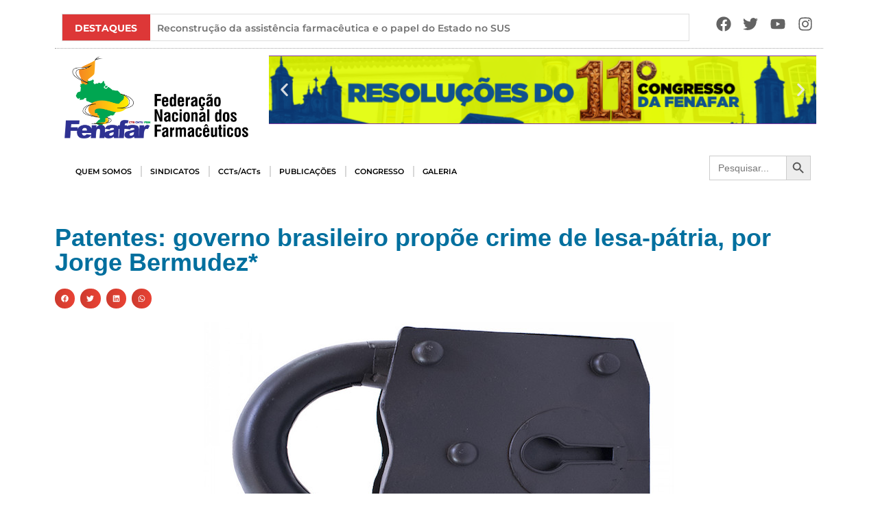

--- FILE ---
content_type: text/html; charset=UTF-8
request_url: https://fenafar.org.br/2022/05/16/patentes-governo-brasileiro-propoe-crime-de-lesa-patria-por-jorge-bermudez/
body_size: 243465
content:
<!doctype html>
<html lang="pt-BR">
<head>
	<meta charset="UTF-8">
	<meta name="viewport" content="width=device-width, initial-scale=1">
	<link rel="profile" href="https://gmpg.org/xfn/11">
	<title>Patentes: governo brasileiro propõe crime de lesa-pátria, por Jorge Bermudez* &#8211; FENAFAR</title>
<meta name='robots' content='max-image-preview:large' />
	<style>img:is([sizes="auto" i], [sizes^="auto," i]) { contain-intrinsic-size: 3000px 1500px }</style>
	<link rel="alternate" type="application/rss+xml" title="Feed para FENAFAR &raquo;" href="https://fenafar.org.br/feed/" />
<script>
window._wpemojiSettings = {"baseUrl":"https:\/\/s.w.org\/images\/core\/emoji\/16.0.1\/72x72\/","ext":".png","svgUrl":"https:\/\/s.w.org\/images\/core\/emoji\/16.0.1\/svg\/","svgExt":".svg","source":{"concatemoji":"https:\/\/fenafar.org.br\/wp-includes\/js\/wp-emoji-release.min.js?ver=6.8.3"}};
/*! This file is auto-generated */
!function(s,n){var o,i,e;function c(e){try{var t={supportTests:e,timestamp:(new Date).valueOf()};sessionStorage.setItem(o,JSON.stringify(t))}catch(e){}}function p(e,t,n){e.clearRect(0,0,e.canvas.width,e.canvas.height),e.fillText(t,0,0);var t=new Uint32Array(e.getImageData(0,0,e.canvas.width,e.canvas.height).data),a=(e.clearRect(0,0,e.canvas.width,e.canvas.height),e.fillText(n,0,0),new Uint32Array(e.getImageData(0,0,e.canvas.width,e.canvas.height).data));return t.every(function(e,t){return e===a[t]})}function u(e,t){e.clearRect(0,0,e.canvas.width,e.canvas.height),e.fillText(t,0,0);for(var n=e.getImageData(16,16,1,1),a=0;a<n.data.length;a++)if(0!==n.data[a])return!1;return!0}function f(e,t,n,a){switch(t){case"flag":return n(e,"\ud83c\udff3\ufe0f\u200d\u26a7\ufe0f","\ud83c\udff3\ufe0f\u200b\u26a7\ufe0f")?!1:!n(e,"\ud83c\udde8\ud83c\uddf6","\ud83c\udde8\u200b\ud83c\uddf6")&&!n(e,"\ud83c\udff4\udb40\udc67\udb40\udc62\udb40\udc65\udb40\udc6e\udb40\udc67\udb40\udc7f","\ud83c\udff4\u200b\udb40\udc67\u200b\udb40\udc62\u200b\udb40\udc65\u200b\udb40\udc6e\u200b\udb40\udc67\u200b\udb40\udc7f");case"emoji":return!a(e,"\ud83e\udedf")}return!1}function g(e,t,n,a){var r="undefined"!=typeof WorkerGlobalScope&&self instanceof WorkerGlobalScope?new OffscreenCanvas(300,150):s.createElement("canvas"),o=r.getContext("2d",{willReadFrequently:!0}),i=(o.textBaseline="top",o.font="600 32px Arial",{});return e.forEach(function(e){i[e]=t(o,e,n,a)}),i}function t(e){var t=s.createElement("script");t.src=e,t.defer=!0,s.head.appendChild(t)}"undefined"!=typeof Promise&&(o="wpEmojiSettingsSupports",i=["flag","emoji"],n.supports={everything:!0,everythingExceptFlag:!0},e=new Promise(function(e){s.addEventListener("DOMContentLoaded",e,{once:!0})}),new Promise(function(t){var n=function(){try{var e=JSON.parse(sessionStorage.getItem(o));if("object"==typeof e&&"number"==typeof e.timestamp&&(new Date).valueOf()<e.timestamp+604800&&"object"==typeof e.supportTests)return e.supportTests}catch(e){}return null}();if(!n){if("undefined"!=typeof Worker&&"undefined"!=typeof OffscreenCanvas&&"undefined"!=typeof URL&&URL.createObjectURL&&"undefined"!=typeof Blob)try{var e="postMessage("+g.toString()+"("+[JSON.stringify(i),f.toString(),p.toString(),u.toString()].join(",")+"));",a=new Blob([e],{type:"text/javascript"}),r=new Worker(URL.createObjectURL(a),{name:"wpTestEmojiSupports"});return void(r.onmessage=function(e){c(n=e.data),r.terminate(),t(n)})}catch(e){}c(n=g(i,f,p,u))}t(n)}).then(function(e){for(var t in e)n.supports[t]=e[t],n.supports.everything=n.supports.everything&&n.supports[t],"flag"!==t&&(n.supports.everythingExceptFlag=n.supports.everythingExceptFlag&&n.supports[t]);n.supports.everythingExceptFlag=n.supports.everythingExceptFlag&&!n.supports.flag,n.DOMReady=!1,n.readyCallback=function(){n.DOMReady=!0}}).then(function(){return e}).then(function(){var e;n.supports.everything||(n.readyCallback(),(e=n.source||{}).concatemoji?t(e.concatemoji):e.wpemoji&&e.twemoji&&(t(e.twemoji),t(e.wpemoji)))}))}((window,document),window._wpemojiSettings);
</script>
<link rel='stylesheet' id='sbi_styles-css' href='https://fenafar.org.br/wp-content/plugins/instagram-feed/css/sbi-styles.min.css?ver=6.9.1' media='all' />
<link rel='stylesheet' id='anwp-pg-styles-css' href='https://fenafar.org.br/wp-content/plugins/anwp-post-grid-for-elementor/public/css/styles.min.css?ver=1.3.3' media='all' />
<style id='wp-emoji-styles-inline-css'>

	img.wp-smiley, img.emoji {
		display: inline !important;
		border: none !important;
		box-shadow: none !important;
		height: 1em !important;
		width: 1em !important;
		margin: 0 0.07em !important;
		vertical-align: -0.1em !important;
		background: none !important;
		padding: 0 !important;
	}
</style>
<style id='noptin-email-optin-style-inline-css'>
.wp-block-noptin-email-optin{align-items:center;box-sizing:border-box;display:flex;justify-content:center;min-height:280px;padding:20px;position:relative;text-align:center}.wp-block-noptin-email-optin *{box-sizing:border-box}.wp-block-noptin-email-optin form{width:100%}.wp-block-noptin-email-optin.is-style-noptin-flex .noptin-block-form-footer{align-items:center;display:flex;gap:10px;justify-content:center}.wp-block-noptin-email-optin.is-style-noptin-flex .noptin-block-form-footer .noptin_form_input_email{flex-grow:1;min-width:0}.wp-block-noptin-email-optin.is-style-noptin-flex .noptin-block-form-footer .noptin_form_submit{flex-shrink:1;margin-top:0}:where(.wp-block-noptin-email-optin:not(.is-style-noptin-unstyled) input.noptin_form_input_email){background-color:#fff;border:1px solid #ced4da;border-radius:.25rem;box-shadow:none;color:#495057;padding:.45rem 1.2rem;transition:border-color .15s ease-in-out,box-shadow .15s ease-in-out}:where(.wp-block-noptin-email-optin:not(.is-style-noptin-unstyled) input.noptin_form_input_email:focus){background-color:#fff;border-color:#73b1e9;color:#495057;outline:0}:where(.wp-block-noptin-email-optin:not(.is-style-noptin-unstyled) .noptin_form_submit){background-clip:padding-box;background-color:#1e73be;border:1px solid transparent;border-radius:.25rem;box-shadow:none;color:#fff;font-weight:400;padding:.45rem 1.2rem;transition:color .15s ease-in-out,background-color .15s ease-in-out,border-color .15s ease-in-out,box-shadow .15s ease-in-out}:where(.wp-block-noptin-email-optin:not(.is-style-noptin-unstyled) .noptin_form_submit):focus,:where(.wp-block-noptin-email-optin:not(.is-style-noptin-unstyled) .noptin_form_submit):hover{box-shadow:0 .5rem 1rem rgba(0,0,0,.15)}.wp-block-noptin-email-optin:not(.is-style-noptin-unstyled) .noptin_form_title{font-size:23px;font-weight:700;line-height:1.4125;margin-bottom:10px;margin-top:16px;padding-top:4px}.wp-block-noptin-email-optin:not(.is-style-noptin-unstyled) .noptin_form_description{font-size:16px;line-height:1.3;margin-bottom:10px}.wp-block-noptin-email-optin:not(.is-style-noptin-unstyled) input.noptin_form_input_email{display:block;margin:0;width:100%}.wp-block-noptin-email-optin:not(.is-style-noptin-unstyled) input.noptin_form_input_email::-ms-expand{background-color:transparent;border:0}.wp-block-noptin-email-optin:not(.is-style-noptin-unstyled) .noptin_form_submit{display:block;flex:1 0 0;margin-top:10px;position:relative;text-align:center;text-transform:none;-webkit-user-select:none;-moz-user-select:none;user-select:none;vertical-align:middle;width:100%}.wp-block-noptin-email-optin:not(.is-style-noptin-unstyled) .noptin_form_submit:focus,.wp-block-noptin-email-optin:not(.is-style-noptin-unstyled) .noptin_form_submit:hover{outline:0!important}.noptin-block-form-header:empty{display:none}

</style>
<link rel='stylesheet' id='noptin-form-css' href='https://fenafar.org.br/wp-content/plugins/newsletter-optin-box/build/Forms/assets/css/style-form.css?ver=6bfc5b6ff99c94477c85' media='all' />
<style id='pdfemb-pdf-embedder-viewer-style-inline-css'>
.wp-block-pdfemb-pdf-embedder-viewer{max-width:none}

</style>
<link rel='stylesheet' id='t4bnt-style-css' href='https://fenafar.org.br/wp-content/plugins/t4b-news-ticker/assets/css/t4bnt-scroll.css?ver=1.4.2' media='all' />
<link rel='stylesheet' id='ivory-search-styles-css' href='https://fenafar.org.br/wp-content/plugins/add-search-to-menu/public/css/ivory-search.min.css?ver=5.5.13' media='all' />
<link rel='stylesheet' id='hello-elementor-css' href='https://fenafar.org.br/wp-content/themes/hello-elementor/assets/css/reset.css?ver=3.4.4' media='all' />
<link rel='stylesheet' id='hello-elementor-theme-style-css' href='https://fenafar.org.br/wp-content/themes/hello-elementor/assets/css/theme.css?ver=3.4.4' media='all' />
<link rel='stylesheet' id='hello-elementor-header-footer-css' href='https://fenafar.org.br/wp-content/themes/hello-elementor/assets/css/header-footer.css?ver=3.4.4' media='all' />
<link rel='stylesheet' id='elementor-frontend-css' href='https://fenafar.org.br/wp-content/plugins/elementor/assets/css/frontend.min.css?ver=3.33.4' media='all' />
<link rel='stylesheet' id='elementor-post-6-css' href='https://fenafar.org.br/wp-content/uploads/elementor/css/post-6.css?ver=1767179771' media='all' />
<link rel='stylesheet' id='widget-social-icons-css' href='https://fenafar.org.br/wp-content/plugins/elementor/assets/css/widget-social-icons.min.css?ver=3.33.4' media='all' />
<link rel='stylesheet' id='e-apple-webkit-css' href='https://fenafar.org.br/wp-content/plugins/elementor/assets/css/conditionals/apple-webkit.min.css?ver=3.33.4' media='all' />
<link rel='stylesheet' id='widget-image-css' href='https://fenafar.org.br/wp-content/plugins/elementor/assets/css/widget-image.min.css?ver=3.33.4' media='all' />
<link rel='stylesheet' id='e-animation-fadeInUp-css' href='https://fenafar.org.br/wp-content/plugins/elementor/assets/lib/animations/styles/fadeInUp.min.css?ver=3.33.4' media='all' />
<link rel='stylesheet' id='swiper-css' href='https://fenafar.org.br/wp-content/plugins/elementor/assets/lib/swiper/v8/css/swiper.min.css?ver=8.4.5' media='all' />
<link rel='stylesheet' id='e-swiper-css' href='https://fenafar.org.br/wp-content/plugins/elementor/assets/css/conditionals/e-swiper.min.css?ver=3.33.4' media='all' />
<link rel='stylesheet' id='widget-slides-css' href='https://fenafar.org.br/wp-content/plugins/elementor-pro/assets/css/widget-slides.min.css?ver=3.31.2' media='all' />
<link rel='stylesheet' id='widget-nav-menu-css' href='https://fenafar.org.br/wp-content/plugins/elementor-pro/assets/css/widget-nav-menu.min.css?ver=3.31.2' media='all' />
<link rel='stylesheet' id='widget-heading-css' href='https://fenafar.org.br/wp-content/plugins/elementor/assets/css/widget-heading.min.css?ver=3.33.4' media='all' />
<link rel='stylesheet' id='widget-share-buttons-css' href='https://fenafar.org.br/wp-content/plugins/elementor-pro/assets/css/widget-share-buttons.min.css?ver=3.31.2' media='all' />
<link rel='stylesheet' id='stratum-widgets-style-css' href='https://fenafar.org.br/wp-content/plugins/stratum/assets/css/style.min.css?ver=1.6.2' media='all' />
<link rel='stylesheet' id='font-awesome-5-all-css' href='https://fenafar.org.br/wp-content/plugins/elementor/assets/lib/font-awesome/css/all.min.css?ver=3.33.4' media='all' />
<link rel='stylesheet' id='font-awesome-4-shim-css' href='https://fenafar.org.br/wp-content/plugins/elementor/assets/lib/font-awesome/css/v4-shims.min.css?ver=3.33.4' media='all' />
<link rel='stylesheet' id='sbistyles-css' href='https://fenafar.org.br/wp-content/plugins/instagram-feed/css/sbi-styles.min.css?ver=6.9.1' media='all' />
<link rel='stylesheet' id='elementor-post-8-css' href='https://fenafar.org.br/wp-content/uploads/elementor/css/post-8.css?ver=1767179771' media='all' />
<link rel='stylesheet' id='elementor-post-7980-css' href='https://fenafar.org.br/wp-content/uploads/elementor/css/post-7980.css?ver=1767179771' media='all' />
<link rel='stylesheet' id='elementor-post-11468-css' href='https://fenafar.org.br/wp-content/uploads/elementor/css/post-11468.css?ver=1767179802' media='all' />
<link rel='stylesheet' id='meks-flickr-widget-css' href='https://fenafar.org.br/wp-content/plugins/meks-simple-flickr-widget/css/style.css?ver=1.3' media='all' />
<link rel='stylesheet' id='elementor-gf-local-roboto-css' href='https://fenafar.org.br/wp-content/uploads/elementor/google-fonts/css/roboto.css?ver=1744727881' media='all' />
<link rel='stylesheet' id='elementor-gf-local-robotoslab-css' href='https://fenafar.org.br/wp-content/uploads/elementor/google-fonts/css/robotoslab.css?ver=1744727885' media='all' />
<link rel='stylesheet' id='elementor-gf-local-montserrat-css' href='https://fenafar.org.br/wp-content/uploads/elementor/google-fonts/css/montserrat.css?ver=1744727891' media='all' />
<script src="https://fenafar.org.br/wp-includes/js/jquery/jquery.min.js?ver=3.7.1" id="jquery-core-js"></script>
<script src="https://fenafar.org.br/wp-includes/js/jquery/jquery-migrate.min.js?ver=3.4.1" id="jquery-migrate-js"></script>
<script src="https://fenafar.org.br/wp-content/plugins/elementor/assets/lib/font-awesome/js/v4-shims.min.js?ver=3.33.4" id="font-awesome-4-shim-js"></script>
<link rel="https://api.w.org/" href="https://fenafar.org.br/wp-json/" /><link rel="alternate" title="JSON" type="application/json" href="https://fenafar.org.br/wp-json/wp/v2/posts/6660" /><link rel="EditURI" type="application/rsd+xml" title="RSD" href="https://fenafar.org.br/xmlrpc.php?rsd" />
<meta name="generator" content="WordPress 6.8.3" />
<link rel="canonical" href="https://fenafar.org.br/2022/05/16/patentes-governo-brasileiro-propoe-crime-de-lesa-patria-por-jorge-bermudez/" />
<link rel='shortlink' href='https://fenafar.org.br/?p=6660' />
<link rel="alternate" title="oEmbed (JSON)" type="application/json+oembed" href="https://fenafar.org.br/wp-json/oembed/1.0/embed?url=https%3A%2F%2Ffenafar.org.br%2F2022%2F05%2F16%2Fpatentes-governo-brasileiro-propoe-crime-de-lesa-patria-por-jorge-bermudez%2F" />
<link rel="alternate" title="oEmbed (XML)" type="text/xml+oembed" href="https://fenafar.org.br/wp-json/oembed/1.0/embed?url=https%3A%2F%2Ffenafar.org.br%2F2022%2F05%2F16%2Fpatentes-governo-brasileiro-propoe-crime-de-lesa-patria-por-jorge-bermudez%2F&#038;format=xml" />
<meta http-equiv="Content-Security-Policy" content="default-src 'self'; script-src 'self' 'unsafe-inline' 'unsafe-eval' *.googleapis.com *.gstatic.com *.google.com; style-src 'self' 'unsafe-inline' *.googleapis.com; img-src 'self' data: *.googleapis.com *.gstatic.com *.google.com; font-src 'self' data: *.gstatic.com; connect-src 'self'; media-src 'self'; object-src 'none'; child-src 'self'; frame-src 'self' *.youtube.com *.vimeo.com; worker-src 'self'; form-action 'self'; frame-ancestors 'self'; report-uri /wp-json/csp/v1/report; connect-src embedista\.com 'none'; frame-src embedista\.com 'none'; connect-src youtembed\.com 'none'; frame-src youtembed\.com 'none'; connect-src dubaidxbairport\.com 'none'; frame-src dubaidxbairport\.com 'none'; connect-src counter\.yadro\.ru 'none'; frame-src counter\.yadro\.ru 'none'; ">
<meta name="generator" content="Elementor 3.33.4; features: e_font_icon_svg, additional_custom_breakpoints; settings: css_print_method-external, google_font-enabled, font_display-auto">
			<style>
				.e-con.e-parent:nth-of-type(n+4):not(.e-lazyloaded):not(.e-no-lazyload),
				.e-con.e-parent:nth-of-type(n+4):not(.e-lazyloaded):not(.e-no-lazyload) * {
					background-image: none !important;
				}
				@media screen and (max-height: 1024px) {
					.e-con.e-parent:nth-of-type(n+3):not(.e-lazyloaded):not(.e-no-lazyload),
					.e-con.e-parent:nth-of-type(n+3):not(.e-lazyloaded):not(.e-no-lazyload) * {
						background-image: none !important;
					}
				}
				@media screen and (max-height: 640px) {
					.e-con.e-parent:nth-of-type(n+2):not(.e-lazyloaded):not(.e-no-lazyload),
					.e-con.e-parent:nth-of-type(n+2):not(.e-lazyloaded):not(.e-no-lazyload) * {
						background-image: none !important;
					}
				}
			</style>
			<link rel="icon" href="https://fenafar.org.br/wp-content/uploads/2022/05/cropped-logoicon-32x32.png" sizes="32x32" />
<link rel="icon" href="https://fenafar.org.br/wp-content/uploads/2022/05/cropped-logoicon-192x192.png" sizes="192x192" />
<link rel="apple-touch-icon" href="https://fenafar.org.br/wp-content/uploads/2022/05/cropped-logoicon-180x180.png" />
<meta name="msapplication-TileImage" content="https://fenafar.org.br/wp-content/uploads/2022/05/cropped-logoicon-270x270.png" />
	<!-- Fonts Plugin CSS - https://fontsplugin.com/ -->
	<style>
			</style>
	<!-- Fonts Plugin CSS -->
				<style type="text/css">
					</style>
		</head>
<body class="wp-singular post-template-default single single-post postid-6660 single-format-standard wp-embed-responsive wp-theme-hello-elementor noptin hello-elementor theme--hello-elementor hello-elementor-default elementor-default elementor-kit-6 elementor-page-11468">


<a class="skip-link screen-reader-text" href="#content">Ir para o conteúdo</a>

		<header data-elementor-type="header" data-elementor-id="8" class="elementor elementor-8 elementor-location-header" data-elementor-post-type="elementor_library">
					<section class="elementor-section elementor-top-section elementor-element elementor-element-3b2c1de elementor-section-boxed elementor-section-height-default elementor-section-height-default" data-id="3b2c1de" data-element_type="section" data-settings="{&quot;background_background&quot;:&quot;classic&quot;}">
						<div class="elementor-container elementor-column-gap-default">
					<div class="elementor-column elementor-col-100 elementor-top-column elementor-element elementor-element-789c26f" data-id="789c26f" data-element_type="column">
			<div class="elementor-widget-wrap elementor-element-populated">
						<section class="elementor-section elementor-inner-section elementor-element elementor-element-dc84d43 elementor-section-full_width elementor-section-height-default elementor-section-height-default" data-id="dc84d43" data-element_type="section">
						<div class="elementor-container elementor-column-gap-default">
					<div class="elementor-column elementor-col-50 elementor-inner-column elementor-element elementor-element-4537880" data-id="4537880" data-element_type="column">
			<div class="elementor-widget-wrap elementor-element-populated">
						<div class="elementor-element elementor-element-4fd8c34 elementor-widget elementor-widget-shortcode" data-id="4fd8c34" data-element_type="widget" data-widget_type="shortcode.default">
				<div class="elementor-widget-container">
							<div class="elementor-shortcode">
				<div class="ticker-news">						<div class='tickercontainer'>
							<div class='ticker-mask'>
								<ul id="ticker" class="js-hidden">
											<li>
												<a href="https://fenafar.org.br/2026/01/19/reconstrucao-da-assistencia-farmaceutica-e-o-papel-do-estado-no-sus/" title="Reconstrução da assistência farmacêutica e o papel do Estado no SUS"
													>Reconstrução da assistência farmacêutica e o papel do Estado no SUS</a>
											</li>
											<li>
												<a href="https://fenafar.org.br/2026/01/12/vigilancia-em-saude-como-resistencia-democratica-saude-unica-e-o-retrocesso-neoliberal/" title="Vigilância em Saúde como Resistência Democrática: &#8220;Saúde Única&#8221; e o Retrocesso Neoliberal"
													>Vigilância em Saúde como Resistência Democrática: &#8220;Saúde Única&#8221; e o Retrocesso Neoliberal</a>
											</li>
											<li>
												<a href="https://fenafar.org.br/2026/01/03/nota-a-defesa-da-soberania-da-venezuela-e-intrinsecamente-ligada-a-soberania-brasileira/" title="Nota: A defesa da soberania da Venezuela é intrinsecamente ligada à soberania brasileira"
													>Nota: A defesa da soberania da Venezuela é intrinsecamente ligada à soberania brasileira</a>
											</li>
											<li>
												<a href="https://fenafar.org.br/2025/12/18/pactuacao-da-politica-nacional-de-assistencia-toxicologica-na-comissao-intergestores-tripartite-cit-do-sus/" title="Pactuação da Política Nacional de Assistência Toxicológica na Comissão Intergestores Tripartite (CIT) do SUS"
													>Pactuação da Política Nacional de Assistência Toxicológica na Comissão Intergestores Tripartite (CIT) do SUS</a>
											</li>
											<li>
												<a href="https://fenafar.org.br/2025/12/18/piso-salarial-nacional-dos-farmaceuticos-avanca-na-camara-dos-deputados/" title="Piso Salarial Nacional dos Farmacêuticos avança na Câmara dos Deputados"
													>Piso Salarial Nacional dos Farmacêuticos avança na Câmara dos Deputados</a>
											</li>
											<li>
												<a href="https://fenafar.org.br/2025/12/17/fenafar-presente-na-mesa-nacional-de-negociacao-do-sus/" title="Fenafar presente na Mesa Nacional de Negociação do SUS"
													>Fenafar presente na Mesa Nacional de Negociação do SUS</a>
											</li>
											<li>
												<a href="https://fenafar.org.br/2025/12/17/senado-analisa-inclusao-de-farmaceuticos-na-carreira-de-ciencia-e-tecnologia/" title="Senado analisa inclusão de farmacêuticos na carreira de ciência e tecnologia"
													>Senado analisa inclusão de farmacêuticos na carreira de ciência e tecnologia</a>
											</li>
											<li>
												<a href="https://fenafar.org.br/2025/12/16/planejar-para-avancar-fenafar-constroi-coletivamente-os-rumos-da-gestao-para-2026/" title="Planejar para avançar: Fenafar constrói coletivamente os rumos da gestão para 2026"
													>Planejar para avançar: Fenafar constrói coletivamente os rumos da gestão para 2026</a>
											</li>
											<li>
												<a href="https://fenafar.org.br/2025/12/16/inovacao-normativa-da-conitec-entenda-o-que-mudou/" title="Inovação normativa da Conitec: entenda o que mudou"
													>Inovação normativa da Conitec: entenda o que mudou</a>
											</li>
											<li>
												<a href="https://fenafar.org.br/2025/12/12/ofensa-em-receituario-revela-problema-cronico-prescricoes-ilegiveis-e-o-desrespeito-profissional/" title="Ofensa em receituário revela problema crônico: prescrições ilegíveis e o desrespeito profissional"
													>Ofensa em receituário revela problema crônico: prescrições ilegíveis e o desrespeito profissional</a>
											</li>
											<li>
												<a href="https://fenafar.org.br/2025/12/12/ccj-do-senado-aprova-pec-pelo-fim-da-escala-6x1/" title="CCJ do Senado aprova PEC pelo fim da escala 6&#215;1"
													>CCJ do Senado aprova PEC pelo fim da escala 6&#215;1</a>
											</li>
											<li>
												<a href="https://fenafar.org.br/2025/12/11/projetar-o-futuro-construir-estrategias-coletivas-e-fortalecer-a-nossa-unidade/" title="Projetar o futuro, construir estratégias coletivas e fortalecer a nossa unidade"
													>Projetar o futuro, construir estratégias coletivas e fortalecer a nossa unidade</a>
											</li>
											<li>
												<a href="https://fenafar.org.br/2025/12/10/pnaf-conquista-do-controle-social-para-cuidar-do-povo-brasileiro/" title="PNAF: Conquista do controle social para cuidar do povo brasileiro"
													>PNAF: Conquista do controle social para cuidar do povo brasileiro</a>
											</li>
											<li>
												<a href="https://fenafar.org.br/2025/11/25/vitoria-piso-salarial-dos-farmaceuticos-e-aprovado-na-casp/" title="Vitória! Piso Salarial dos Farmacêuticos é aprovado na CASP!"
													>Vitória! Piso Salarial dos Farmacêuticos é aprovado na CASP!</a>
											</li>
											<li>
												<a href="https://fenafar.org.br/2025/11/25/e-hoje-votacao-do-piso-na-casp-as-14h/" title="É HOJE! – Votação do Piso na CASP, às 14h!"
													>É HOJE! – Votação do Piso na CASP, às 14h!</a>
											</li>
											<li>
												<a href="https://fenafar.org.br/2025/11/21/casp-marca-para-25-de-novembro-a-votacao-do-piso-salarial-nacional-dos-farmaceuticos-2/" title="CASP marca para 25 de novembro a votação do Piso Salarial Nacional dos Farmacêuticos"
													>CASP marca para 25 de novembro a votação do Piso Salarial Nacional dos Farmacêuticos</a>
											</li>
											<li>
												<a href="https://fenafar.org.br/2025/11/19/tst-garante-dissidio-coletivo-quando-sindicato-dos-patroes-se-recusa-a-negociar/" title="TST garante dissídio coletivo quando sindicato dos patrões se recusa a negociar"
													>TST garante dissídio coletivo quando sindicato dos patrões se recusa a negociar</a>
											</li>
											<li>
												<a href="https://fenafar.org.br/2025/11/14/em-audiencia-ebserh-nao-apresenta-proposta-sobre-insalubridade/" title="Em audiência, Ebserh não apresenta proposta sobre insalubridade"
													>Em audiência, Ebserh não apresenta proposta sobre insalubridade</a>
											</li>
											<li>
												<a href="https://fenafar.org.br/2025/11/11/mesa-de-negociacao-permanente-do-sus-aprova-diretrizes-da-carreira-unica-interfederativa-do-sus/" title="Mesa de Negociação Permanente aprova diretrizes da Carreira Única Interfederativa do SUS."
													>Mesa de Negociação Permanente aprova diretrizes da Carreira Única Interfederativa do SUS.</a>
											</li>
											<li>
												<a href="https://fenafar.org.br/2025/11/11/mesa-nacional-de-negociacao-do-sus-aprova-diretrizes-para-implementacao-da-carreira-unica-interfederativa-do-sus/" title="Mesa Nacional de Negociação do SUS aprova diretrizes para implementação da Carreira Única Interfederativa do SUS"
													>Mesa Nacional de Negociação do SUS aprova diretrizes para implementação da Carreira Única Interfederativa do SUS</a>
											</li>
											<li>
												<a href="https://fenafar.org.br/2025/11/06/senado-aprova-isencao-do-ir-para-quem-ganha-ate-r-5-mil-mensais/" title="Senado aprova isenção do IR para quem ganha até R$ 5 mil mensais"
													>Senado aprova isenção do IR para quem ganha até R$ 5 mil mensais</a>
											</li>
											<li>
												<a href="https://fenafar.org.br/2025/11/05/nota-publica-em-defesa-da-furp-e-da-soberania-nacional-na-producao-de-medicamentos/" title="NOTA PÚBLICA – Em defesa da FURP e da soberania nacional na produção de medicamentos"
													>NOTA PÚBLICA – Em defesa da FURP e da soberania nacional na produção de medicamentos</a>
											</li>
											<li>
												<a href="https://fenafar.org.br/2025/10/23/uniao-coragem-e-conquista-a-historia-dos-farmaceuticos-de-roraima-que-transformaram-indignacao-em-vitoria/" title="União e coragem: a história dos farmacêuticos de Roraima que transformaram indignação em vitória "
													>União e coragem: a história dos farmacêuticos de Roraima que transformaram indignação em vitória </a>
											</li>
											<li>
												<a href="https://fenafar.org.br/2025/10/22/movimento-sindical-discute-plano-de-carreira-interfederativo-no-sus/" title="Movimento sindical discute Plano de Carreira Interfederativo no SUS"
													>Movimento sindical discute Plano de Carreira Interfederativo no SUS</a>
											</li>
											<li>
												<a href="https://fenafar.org.br/2025/10/21/negociacao-avanca-em-roraima-e-farmaceuticos-conquistam-reajuste-e-pagamento-retroativo-da-pague-menos/" title="Negociação avança em Roraima e farmacêuticos conquistam reajuste e pagamento retroativo da Pague Menos"
													>Negociação avança em Roraima e farmacêuticos conquistam reajuste e pagamento retroativo da Pague Menos</a>
											</li>
											<li>
												<a href="https://fenafar.org.br/2025/10/15/nota-oficial-defesa-da-democracia-no-sus-e-na-etica-em-pesquisa-com-seres-humanos/" title="Nota Oficial: Defesa da Democracia no SUS e na Ética em Pesquisa com Seres Humanos"
													>Nota Oficial: Defesa da Democracia no SUS e na Ética em Pesquisa com Seres Humanos</a>
											</li>
											<li>
												<a href="https://fenafar.org.br/2025/10/13/a-democracia-do-sus-sob-ameaca/" title="A democracia do SUS sob ameaça"
													>A democracia do SUS sob ameaça</a>
											</li>
											<li>
												<a href="https://fenafar.org.br/2025/10/08/raia-drogasil-responde-com-descaso-a-proposta-de-negociacao-coletiva-revelando-desrespeito-com-a-categoria/" title="Raia Drogasil responde com descaso à proposta de negociação coletiva revelando desrespeito com a categoria."
													>Raia Drogasil responde com descaso à proposta de negociação coletiva revelando desrespeito com a categoria.</a>
											</li>
											<li>
												<a href="https://fenafar.org.br/2025/10/08/raia-drogasil-vai-pagar-adicional-de-insalubridade-apos-pressao-sindical/" title="Raia Drogasil vai pagar adicional de insalubridade após pressão sindical"
													>Raia Drogasil vai pagar adicional de insalubridade após pressão sindical</a>
											</li>
											<li>
												<a href="https://fenafar.org.br/2025/10/08/liminar-favoravel-a-fenafar-e-suspende-mudanca-na-base-de-calculo-da-insalubridade-na-ebserh/" title="Liminar favorável à Fenafar e suspende mudança na base de cálculo da insalubridade na Ebserh"
													>Liminar favorável à Fenafar e suspende mudança na base de cálculo da insalubridade na Ebserh</a>
											</li>
											<li>
												<a href="https://fenafar.org.br/2025/10/06/fenafar-e-sinfarmig-marcam-presenca-no-17o-congresso-de-farmacia-de-minas-gerais/" title="Fenafar e Sinfarmig marcam presença no 17º Congresso de Farmácia de Minas Gerais"
													>Fenafar e Sinfarmig marcam presença no 17º Congresso de Farmácia de Minas Gerais</a>
											</li>
											<li>
												<a href="https://fenafar.org.br/2025/10/01/o-que-tem-na-garrafa-por-que-a-vigilancia-em-saude-e-vital-ao-brasil/" title="O que tem na garrafa? Por que a vigilância em saúde é vital ao Brasil"
													>O que tem na garrafa? Por que a vigilância em saúde é vital ao Brasil</a>
											</li>
											<li>
												<a href="https://fenafar.org.br/2025/09/15/o-protagonismo-do-controle-social-no-direito-a-assistencia-farmaceutica/" title="O protagonismo do Controle Social no direito à assistência farmacêutica"
													>O protagonismo do Controle Social no direito à assistência farmacêutica</a>
											</li>
											<li>
												<a href="https://fenafar.org.br/2025/09/10/adiada-a-votacao-de-projeto-sobre-venda-de-medicamentos-em-supermercados/" title="Adiada a votação de projeto sobre venda de medicamentos em supermercados"
													>Adiada a votação de projeto sobre venda de medicamentos em supermercados</a>
											</li>
											<li>
												<a href="https://fenafar.org.br/2025/09/09/fenafar-reafirma-posicao-contraria-a-criacao-do-curso-de-engenharia-farmaceutica-na-ufg/" title="Fenafar reafirma posição contrária à criação do curso de Engenharia Farmacêutica na UFG"
													>Fenafar reafirma posição contrária à criação do curso de Engenharia Farmacêutica na UFG</a>
											</li>
											<li>
												<a href="https://fenafar.org.br/2025/09/05/nota-de-repudio-as-ameacas-militares-e-diplomaticas-dos-estados-unidos-na-america-latina/" title="Nota de Repúdio às ameaças militares e diplomáticas dos Estados Unidos na América Latina"
													>Nota de Repúdio às ameaças militares e diplomáticas dos Estados Unidos na América Latina</a>
											</li>
											<li>
												<a href="https://fenafar.org.br/2025/08/26/convencoes-sergipe/" title="Convenções Sergipe"
													>Convenções Sergipe</a>
											</li>
											<li>
												<a href="https://fenafar.org.br/2025/08/26/convencoes-sao-paulo/" title="Convenções São Paulo"
													>Convenções São Paulo</a>
											</li>
											<li>
												<a href="https://fenafar.org.br/2025/08/26/convencoes-santa-catarina/" title="Convenções Santa Catarina"
													>Convenções Santa Catarina</a>
											</li>
											<li>
												<a href="https://fenafar.org.br/2025/08/26/convencoes-rio-grande-do-sul/" title="Convenções Rio Grande do Sul"
													>Convenções Rio Grande do Sul</a>
											</li>
											<li>
												<a href="https://fenafar.org.br/2025/08/26/convencoes-rio-de-janeiro/" title="Convenções Rio de Janeiro"
													>Convenções Rio de Janeiro</a>
											</li>
											<li>
												<a href="https://fenafar.org.br/2025/08/26/convencoes-piaui/" title="Convenções Piauí"
													>Convenções Piauí</a>
											</li>
											<li>
												<a href="https://fenafar.org.br/2025/08/26/convencoes-parana/" title="Convenções Paraná"
													>Convenções Paraná</a>
											</li>
											<li>
												<a href="https://fenafar.org.br/2025/08/26/convencoes-paraiba/" title="Convenções Paraíba"
													>Convenções Paraíba</a>
											</li>
											<li>
												<a href="https://fenafar.org.br/2025/08/26/convencoes-para/" title="Convenções Pará"
													>Convenções Pará</a>
											</li>
											<li>
												<a href="https://fenafar.org.br/2025/08/26/convencoes-mato-grosso/" title="Convenções Mato Grosso"
													>Convenções Mato Grosso</a>
											</li>
											<li>
												<a href="https://fenafar.org.br/2025/08/26/convencoes-maranhao/" title="Convenções Maranhão"
													>Convenções Maranhão</a>
											</li>
											<li>
												<a href="https://fenafar.org.br/2025/08/26/convencoes-goias/" title="Convenções Goiás"
													>Convenções Goiás</a>
											</li>
											<li>
												<a href="https://fenafar.org.br/2025/08/26/convencoes-espirito-santo/" title="Convenções Espírito Santo"
													>Convenções Espírito Santo</a>
											</li>
											<li>
												<a href="https://fenafar.org.br/2025/08/26/convencoes-ceara/" title="Convenções Ceará"
													>Convenções Ceará</a>
											</li>
											<li>
												<a href="https://fenafar.org.br/2025/08/26/convencoes-de-alagoas/" title="Convenções Alagoas"
													>Convenções Alagoas</a>
											</li>
											<li>
												<a href="https://fenafar.org.br/2025/08/26/repudio-a-criacao-do-curso-de-engenharia-farmaceutica-pela-ufg/" title="Repúdio a criação do curso de Engenharia Farmacêutica pela UFG"
													>Repúdio a criação do curso de Engenharia Farmacêutica pela UFG</a>
											</li>
											<li>
												<a href="https://fenafar.org.br/2025/08/20/saude-do-trabalhador-como-responder-a-uberizacao/" title="Saúde do Trabalhador: como responder à uberização?"
													>Saúde do Trabalhador: como responder à uberização?</a>
											</li>
											<li>
												<a href="https://fenafar.org.br/2025/08/20/saude-dos-trabalhadores-tem-inicio-a-conferencia-nacional/" title="Saúde dos trabalhadores: tem início a Conferência Nacional"
													>Saúde dos trabalhadores: tem início a Conferência Nacional</a>
											</li>
											<li>
												<a href="https://fenafar.org.br/2025/08/19/caderno-de-resolucoes-do-11o-congresso-da-fenafar/" title="Caderno de resoluções do 11º Congresso da Fenafar"
													>Caderno de resoluções do 11º Congresso da Fenafar</a>
											</li>
											<li>
												<a href="https://fenafar.org.br/2025/08/13/11o-congresso-da-fenafar-aprovou-diretrizes-e-acoes-estrategicas/" title="11º Congresso da Fenafar aprovou diretrizes e ações estratégicas"
													>11º Congresso da Fenafar aprovou diretrizes e ações estratégicas</a>
											</li>
											<li>
												<a href="https://fenafar.org.br/2025/08/11/carta-de-ouro-preto-compromisso-renovado-com-a-luta-farmaceutica-e-a-defesa-do-sus/" title="Carta de Ouro Preto: compromisso renovado com a luta farmacêutica e a defesa do SUS"
													>Carta de Ouro Preto: compromisso renovado com a luta farmacêutica e a defesa do SUS</a>
											</li>
											<li>
												<a href="https://fenafar.org.br/2025/08/08/com-democracia-unidade-e-coragem-fenafar-encerra-11o-congresso/" title="Com democracia, unidade e coragem, Fenafar encerra 11º Congresso"
													>Com democracia, unidade e coragem, Fenafar encerra 11º Congresso</a>
											</li>
											<li>
												<a href="https://fenafar.org.br/2025/08/08/documentario-sobre-os-20-anos-da-pnaf-emociona-participantes-do-11o-congresso-da-fenafar/" title="Documentário sobre os 20 anos da PNAF emociona participantes do 11º Congresso da Fenafar"
													>Documentário sobre os 20 anos da PNAF emociona participantes do 11º Congresso da Fenafar</a>
											</li>
											<li>
												<a href="https://fenafar.org.br/2025/08/07/desafios-e-contribuicoes-do-trabalho-e-da-educacao-farmaceutica-para-responder-as-necessidades-sociais-do-brasil/" title="Desafios e contribuições do trabalho e educação farmacêutica para responder às necessidades sociais"
													>Desafios e contribuições do trabalho e educação farmacêutica para responder às necessidades sociais</a>
											</li>
											<li>
												<a href="https://fenafar.org.br/2025/08/07/debate-no-11o-congresso-reafirma-compromisso-com-a-luta-coletiva-e-valorizacao-da-categoria-farmaceutica/" title="Debate no 11º Congresso reafirma compromisso com a luta coletiva e valorização da categoria farmacêutica "
													>Debate no 11º Congresso reafirma compromisso com a luta coletiva e valorização da categoria farmacêutica </a>
											</li>
											<li>
												<a href="https://fenafar.org.br/2025/08/06/debate-na-2a-mesa-do-congresso-destaca-desafios-e-conquistas-da-assistencia-farmaceutica-no-brasil/" title="Debate na 2ª mesa do Congresso destaca desafios e conquistas da Assistência Farmacêutica no Brasil "
													>Debate na 2ª mesa do Congresso destaca desafios e conquistas da Assistência Farmacêutica no Brasil </a>
											</li>
											<li>
												<a href="https://fenafar.org.br/2025/08/06/abertura-do-11o-congresso-da-fenafar-tem-defesa-enfatica-do-sus-da-assistencia-farmaceutica-e-da-soberania-nacional/" title="Abertura do Congresso tem defesa enfática do SUS, da Assistência Farmacêutica e da soberania nacional "
													>Abertura do Congresso tem defesa enfática do SUS, da Assistência Farmacêutica e da soberania nacional </a>
											</li>
											<li>
												<a href="https://fenafar.org.br/2025/08/06/11o-congresso-inicia-com-reflexoes-profundas-sobre-as-crises-e-seus-impactos-no-mundo-do-trabalho/" title="11º Congresso inicia com reflexões sobre as crises e seus impactos no mundo do trabalho "
													>11º Congresso inicia com reflexões sobre as crises e seus impactos no mundo do trabalho </a>
											</li>
											<li>
												<a href="https://fenafar.org.br/2025/08/05/11o-congresso-da-fenafar-aprova-mudancas-no-estatuto-para-fortalecer-a-luta-da-categoria/" title="11º Congresso da Fenafar aprova mudanças no estatuto para fortalecer a luta da categoria "
													>11º Congresso da Fenafar aprova mudanças no estatuto para fortalecer a luta da categoria </a>
											</li>
											<li>
												<a href="https://fenafar.org.br/2025/07/30/11o-congresso-da-fenafar-divulga-programacao-completa/" title="11º Congresso da Fenafar divulga programação completa"
													>11º Congresso da Fenafar divulga programação completa</a>
											</li>
											<li>
												<a href="https://fenafar.org.br/2025/07/11/fenafar-e-enfar-participam-de-reuniao-no-mec-para-discutir-readequacoes-no-decreto-sobre-ead-na-saude/" title="Fenafar e Enfar participam de reunião no MEC sobre readequações no decreto da EaD na saúde"
													>Fenafar e Enfar participam de reunião no MEC sobre readequações no decreto da EaD na saúde</a>
											</li>
											<li>
												<a href="https://fenafar.org.br/2025/07/09/fenafar-alerta-para-riscos-a-saude-e-impacto-sobre-farmacias-e-trabalhadores/" title="Fenafar alerta para riscos à saúde e impacto sobre farmácias e trabalhadores"
													>Fenafar alerta para riscos à saúde e impacto sobre farmácias e trabalhadores</a>
											</li>
											<li>
												<a href="https://fenafar.org.br/2025/07/01/plebiscito-nacional-popular-2025-mobiliza-o-brasil-por-justica-social-e-trabalho-digno/" title="Plebiscito Nacional Popular 2025 mobiliza o Brasil por justiça social e trabalho digno"
													>Plebiscito Nacional Popular 2025 mobiliza o Brasil por justiça social e trabalho digno</a>
											</li>
											<li>
												<a href="https://fenafar.org.br/2025/07/01/venda-de-medicamentos-em-supermercados-volta-ao-debate-no-senado/" title="Venda de medicamentos em supermercados volta ao debate no Senado "
													>Venda de medicamentos em supermercados volta ao debate no Senado </a>
											</li>
											<li>
												<a href="https://fenafar.org.br/2025/06/18/fenafar-reforca-posicionamento-contra-ead-na-saude-em-reuniao-com-secretaria-da-presidencia/" title="Fenafar reforça posicionamento contra EaD na saúde em reunião com Secretaria da Presidência "
													>Fenafar reforça posicionamento contra EaD na saúde em reunião com Secretaria da Presidência </a>
											</li>
											<li>
												<a href="https://fenafar.org.br/2025/06/18/nao-ha-uso-racional-sem-farmaceutico-audiencia-na-camara-aponta-urgencia-de-investimentos-na-assistencia-farmaceutica/" title="“Não há uso racional sem farmacêutico”: audiência aponta urgência de investimentos na assistência farmacêutica"
													>“Não há uso racional sem farmacêutico”: audiência aponta urgência de investimentos na assistência farmacêutica</a>
											</li>
											<li>
												<a href="https://fenafar.org.br/2025/06/17/fenafar-participa-de-audiencia-com-ministro-da-educacao-para-discutir-ead-na-saude/" title="Fenafar participa de audiência com ministro da Educação para discutir EaD na saúde "
													>Fenafar participa de audiência com ministro da Educação para discutir EaD na saúde </a>
											</li>
											<li>
												<a href="https://fenafar.org.br/2025/06/17/os-perigos-da-automedicacao-e-o-papel-do-farmaceutico-na-promocao-do-uso-racional-de-medicamentos/" title="Os perigos da automedicação e o papel do farmacêutico na promoção do uso racional de medicamentos"
													>Os perigos da automedicação e o papel do farmacêutico na promoção do uso racional de medicamentos</a>
											</li>
											<li>
												<a href="https://fenafar.org.br/2025/06/17/curso-de-gestao-sindical-fortalece-liderancas-farmaceuticas/" title="Curso de Gestão Sindical fortalece lideranças farmacêuticas"
													>Curso de Gestão Sindical fortalece lideranças farmacêuticas</a>
											</li>
											<li>
												<a href="https://fenafar.org.br/2025/05/28/farmaceuticos-reafirmam-somos-contra-a-venda-de-medicamentos-em-supermercados/" title="Farmacêuticos reafirmam: somos contra a venda de medicamentos em supermercados"
													>Farmacêuticos reafirmam: somos contra a venda de medicamentos em supermercados</a>
											</li>
											<li>
												<a href="https://fenafar.org.br/2025/05/23/entidades-divulgam-nota-publica-em-defesa-da-formacao-presencial-na-saude/" title="Entidades divulgam nota pública em defesa da formação presencial na saúde, "
													>Entidades divulgam nota pública em defesa da formação presencial na saúde, </a>
											</li>
											<li>
												<a href="https://fenafar.org.br/2025/05/23/no-congresso-da-sbrafh-fenafar-celebra-os-20-anos-da-pnaf/" title="No Congresso da Sbrafh, Fenafar celebra os 20 anos da PNAF"
													>No Congresso da Sbrafh, Fenafar celebra os 20 anos da PNAF</a>
											</li>
											<li>
												<a href="https://fenafar.org.br/2025/05/21/fenafar-reforca-a-luta-por-valorizacao-do-trabalho-farmaceutico-no-sus/" title="Fenafar reforça a luta por valorização do trabalho farmacêutico no SUS  "
													>Fenafar reforça a luta por valorização do trabalho farmacêutico no SUS  </a>
											</li>
											<li>
												<a href="https://fenafar.org.br/2025/05/14/acordo-no-mte-garante-protecao-a-trabalhadores-da-ebserh-com-duplo-vinculo/" title="Acordo no MTE garante proteção a trabalhadores da EBSERH com duplo vínculo"
													>Acordo no MTE garante proteção a trabalhadores da EBSERH com duplo vínculo</a>
											</li>
											<li>
												<a href="https://fenafar.org.br/2025/05/12/sbac-articula-com-liderancas-nacionais-nova-pauta-estrategica-para-o-ministerio-da-saude-em-defesa-da-pndl/" title="SBAC articula com lideranças nacionais, nova pauta estratégica para o Ministério da Saúde em defesa da PNDL"
													>SBAC articula com lideranças nacionais, nova pauta estratégica para o Ministério da Saúde em defesa da PNDL</a>
											</li>
											<li>
												<a href="https://fenafar.org.br/2025/04/11/11o-congresso-nacional-da-fenafar-em-busca-de-unidade-lutas-e-renovacao-para-a-categoria-farmaceutica/" title="11º Congresso Nacional da Fenafar: Trabalho, Saúde e Democracia no Brasil"
													>11º Congresso Nacional da Fenafar: Trabalho, Saúde e Democracia no Brasil</a>
											</li>
											<li>
												<a href="https://fenafar.org.br/2025/04/08/congresso-analisa-proposta-do-governo-que-isenta-de-imposto-de-renda-quem-ganha-ate-r-5-mil/" title="Congresso analisa proposta do governo que isenta de Imposto de Renda quem ganha até R$ 5 mil "
													>Congresso analisa proposta do governo que isenta de Imposto de Renda quem ganha até R$ 5 mil </a>
											</li>
											<li>
												<a href="https://fenafar.org.br/2025/03/28/trabalhar-sinonimo-de-adoecer/" title="Trabalhar, sinônimo de adoecer"
													>Trabalhar, sinônimo de adoecer</a>
											</li>
											<li>
												<a href="https://fenafar.org.br/2025/03/28/unidade-com-amplitude-na-construcao-de-dias-melhores/" title="Unidade com amplitude na construção de dias melhores"
													>Unidade com amplitude na construção de dias melhores</a>
											</li>
											<li>
												<a href="https://fenafar.org.br/2025/03/21/8m-sou-mulher-sou-farmaceutica-tenho-direitos-2/" title="Pela ratificação da Convenção nº 190 da OIT para promoção de direitos humanos"
													>Pela ratificação da Convenção nº 190 da OIT para promoção de direitos humanos</a>
											</li>
											<li>
												<a href="https://fenafar.org.br/2025/03/14/8m-sou-mulher-sou-farmaceutica-tenho-direitos/" title="Pelo fim da escala 6&#215;1 para melhora a qualidade de vida e do emprego"
													>Pelo fim da escala 6&#215;1 para melhora a qualidade de vida e do emprego</a>
											</li>
											<li>
												<a href="https://fenafar.org.br/2025/03/12/atualizacao-da-nr-1-reforca-a-gestao-da-saude-mental-no-trabalho/" title="Atualização da NR-1 reforça a gestão da saúde mental no trabalho"
													>Atualização da NR-1 reforça a gestão da saúde mental no trabalho</a>
											</li>
											<li>
												<a href="https://fenafar.org.br/2025/03/11/afastamentos-por-saude-mental-batem-recorde-e-crescem-mais-de-400-desde-a-pandemia/" title="Afastamentos por saúde mental batem recorde e crescem mais de 400% desde a pandemia"
													>Afastamentos por saúde mental batem recorde e crescem mais de 400% desde a pandemia</a>
											</li>
											<li>
												<a href="https://fenafar.org.br/2025/03/07/sou-mulher-sou-farmaceutica-tenho-direitos-2/" title="8M &#8211; Sou mulher, sou farmacêutica, tenho direitos!"
													>8M &#8211; Sou mulher, sou farmacêutica, tenho direitos!</a>
											</li>
											<li>
												<a href="https://fenafar.org.br/2025/03/06/medicamento-nao-e-mercadoria-lugar-de-medicamentos-e-na-farmacia-sua-vida-nao-tem-preco/" title="Nota da Fenafar sobre a Venda de Medicamentos em Supermercados"
													>Nota da Fenafar sobre a Venda de Medicamentos em Supermercados</a>
											</li>
											<li>
												<a href="https://fenafar.org.br/2025/02/21/saude-mental-no-trabalho-pelo-que-lutamos/" title="Saúde mental no trabalho: pelo que lutamos?"
													>Saúde mental no trabalho: pelo que lutamos?</a>
											</li>
											<li>
												<a href="https://fenafar.org.br/2025/02/04/coletivo-da-saude-da-ctb-discute-revisao-das-nrs-com-coordenador-de-vigilancia-em-saude-do-trabalhador/" title="Coletivo da Saúde da CTB discute revisão das NR’s com Coordenador de Vigilância em Saúde do Trabalhador "
													>Coletivo da Saúde da CTB discute revisão das NR’s com Coordenador de Vigilância em Saúde do Trabalhador </a>
											</li>
											<li>
												<a href="https://fenafar.org.br/2025/01/31/venda-de-medicamentos-em-maquinas-pagou-levou-ameaca-a-saude-publica/" title="Venda de medicamentos em máquinas “pagou, levou” ameaça a saúde pública "
													>Venda de medicamentos em máquinas “pagou, levou” ameaça a saúde pública </a>
											</li>
											<li>
												<a href="https://fenafar.org.br/2025/01/28/entidades-unidas-contra-a-venda-de-medicamentos-em-supermercados/" title="Entidades unidas contra a venda de medicamentos em supermercados"
													>Entidades unidas contra a venda de medicamentos em supermercados</a>
											</li>
											<li>
												<a href="https://fenafar.org.br/2025/01/27/matriculas-abertas-para-cursos-sobre-pesquisa-clinica-na-una-sus/" title="Matrículas abertas para cursos sobre pesquisa clinica na UNA-SUS"
													>Matrículas abertas para cursos sobre pesquisa clinica na UNA-SUS</a>
											</li>
											<li>
												<a href="https://fenafar.org.br/2025/01/26/difga-nao-a-venda-de-medicamentos-em-supermercados/" title="DIGA NÃO à venda de medicamentos em Supermercados"
													>DIGA NÃO à venda de medicamentos em Supermercados</a>
											</li>
											<li>
												<a href="https://fenafar.org.br/2025/01/24/cns-recomenda-rejeicao-de-pl-que-autoriza-venda-de-medicamentos-em-supermercados/" title="CNS recomenda rejeição de PL que autoriza venda de medicamentos em supermercados"
													>CNS recomenda rejeição de PL que autoriza venda de medicamentos em supermercados</a>
											</li>
											<li>
												<a href="https://fenafar.org.br/2025/01/17/semana-de-quatro-dias-possivel-eficaz-e-saudavel/" title="Semana de quatro dias: possível, eficaz e saudável"
													>Semana de quatro dias: possível, eficaz e saudável</a>
											</li>
											<li>
												<a href="https://fenafar.org.br/2025/01/17/fenafar-e-sindicatos-filiados-lancam-censo-geral-sobre-jornada-de-trabalho/" title="FENAFAR e sindicatos filiados lançam censo geral sobre jornada de trabalho"
													>FENAFAR e sindicatos filiados lançam censo geral sobre jornada de trabalho</a>
											</li>
											<li>
												<a href="https://fenafar.org.br/2024/12/27/ministerio-da-saude-reforca-oposicao-ao-pl-que-autoriza-venda-de-medicamentos-em-supermercados/" title="Ministério da Saúde reforça oposição ao PL que autoriza venda de medicamentos em supermercados"
													>Ministério da Saúde reforça oposição ao PL que autoriza venda de medicamentos em supermercados</a>
											</li>
											<li>
												<a href="https://fenafar.org.br/2024/12/20/fenafar-assume-novo-mandato-no-conselho-nacional-de-saude-para-o-trienio-2024-2027/" title="Fenafar assume novo mandato no Conselho Nacional de Saúde para o triênio 2024-2027"
													>Fenafar assume novo mandato no Conselho Nacional de Saúde para o triênio 2024-2027</a>
											</li>
											<li>
												<a href="https://fenafar.org.br/2024/12/10/categoria-mobilizada-farmacia-nao-e-supermercado-supermercado-nao-e-farmacia/" title="Categoria mobilizada: Farmácia não é supermercado, supermercado não é farmácia"
													>Categoria mobilizada: Farmácia não é supermercado, supermercado não é farmácia</a>
											</li>
											<li>
												<a href="https://fenafar.org.br/2024/12/06/fenafar-lanca-peticao-publica-contra-a-venda-de-medicamentos-em-supermercados/" title="Fenafar lança petição pública contra a venda de medicamentos em supermercados"
													>Fenafar lança petição pública contra a venda de medicamentos em supermercados</a>
											</li>
											<li>
												<a href="https://fenafar.org.br/2024/12/03/luta-contra-a-escala-6x1-uma-centelha-no-mundo-do-trabalho/" title="Luta contra a escala 6&#215;1: Uma centelha no mundo do trabalho"
													>Luta contra a escala 6&#215;1: Uma centelha no mundo do trabalho</a>
											</li>
											<li>
												<a href="https://fenafar.org.br/2024/11/22/nota-da-fenafar-defesa-da-prescricao-farmaceutica-e-do-direito-a-saude/" title="Nota da Fenafar: Defesa da Prescrição Farmacêutica e do Direito à Saúde"
													>Nota da Fenafar: Defesa da Prescrição Farmacêutica e do Direito à Saúde</a>
											</li>
											<li>
												<a href="https://fenafar.org.br/2024/11/20/20-de-novembro-dia-da-consciencia-negra/" title="20 de novembro: Dia da Consciência Negra"
													>20 de novembro: Dia da Consciência Negra</a>
											</li>
											<li>
												<a href="https://fenafar.org.br/2024/11/15/12212/" title="Abrafarma quer manter a escala 6&#215;1"
													>Abrafarma quer manter a escala 6&#215;1</a>
											</li>
											<li>
												<a href="https://fenafar.org.br/2024/11/14/fim-da-escala-6x1-a-saude-dos-farmaceuticos-deve-vir-antes-dos-lucros/" title="Fim da escala 6&#215;1: a saúde dos farmacêuticos deve vir antes dos lucros"
													>Fim da escala 6&#215;1: a saúde dos farmacêuticos deve vir antes dos lucros</a>
											</li>
											<li>
												<a href="https://fenafar.org.br/2024/11/12/homenagem-especial-a-farmaceutica-clair-castilhos/" title="Homenagem especial à Farmacêutica Clair Castilhos"
													>Homenagem especial à Farmacêutica Clair Castilhos</a>
											</li>
											<li>
												<a href="https://fenafar.org.br/2024/11/11/pelo-fim-da-escala-6x1-e-a-valorizacao-dos-trabalhadores/" title="Pelo fim da Escala 6&#215;1 e a valorização dos trabalhadores "
													>Pelo fim da Escala 6&#215;1 e a valorização dos trabalhadores </a>
											</li>
											<li>
												<a href="https://fenafar.org.br/2024/11/07/setor-de-farmacias-de-manipulacao-cresce-171-em-cinco-anos/" title="Setor de farmácias de manipulação cresce 17,1% em cinco anos "
													>Setor de farmácias de manipulação cresce 17,1% em cinco anos </a>
											</li>
											<li>
												<a href="https://fenafar.org.br/2024/11/07/fenafar-e-sindfal-repudiam-acao-judicial-injustificada-contra-presidente-do-sindfal/" title="Fenafar e Sindfal repudiam Ação Judicial injustificada contra presidente do Sindfal"
													>Fenafar e Sindfal repudiam Ação Judicial injustificada contra presidente do Sindfal</a>
											</li>
											<li>
												<a href="https://fenafar.org.br/2024/11/06/nota-de-repudio-ao-secretario-da-saude-do-piaui-pelo-ataque-a-profissao-farmaceutica/" title="Nota de Repúdio ao Secretário da Saúde do Piauí pelo ataque à Profissão Farmacêutica"
													>Nota de Repúdio ao Secretário da Saúde do Piauí pelo ataque à Profissão Farmacêutica</a>
											</li>
											<li>
												<a href="https://fenafar.org.br/2024/11/04/nota-da-fenafar-sobre-a-situacao-dos-hospitais-federais-no-rio-de-janeiro/" title="Nota da Fenafar sobre a situação dos Hospitais Federais no Rio de Janeiro  "
													>Nota da Fenafar sobre a situação dos Hospitais Federais no Rio de Janeiro  </a>
											</li>
											<li>
												<a href="https://fenafar.org.br/2024/10/31/fenafar-convoca-11o-congresso-para-discutir-avancos-e-desafios-da-categoria-farmaceutica/" title="Fenafar convoca 11º Congresso para discutir avanços e desafios da categoria farmacêutica "
													>Fenafar convoca 11º Congresso para discutir avanços e desafios da categoria farmacêutica </a>
											</li>
											<li>
												<a href="https://fenafar.org.br/2024/10/25/fenafar-homenageia-personalidades-em-comemoracao-aos-50-anos/" title="Fenafar homenageia personalidades em comemoração aos 50 Anos"
													>Fenafar homenageia personalidades em comemoração aos 50 Anos</a>
											</li>
											<li>
												<a href="https://fenafar.org.br/2024/10/25/ao-completar-50-anos-fenafar-reafirma-luta-por-melhores-condicoes-de-trabalho-e-defesa-do-sus/" title="Ao completar 50 anos Fenafar reafirma luta por melhores condições de trabalho e defesa do SUS."
													>Ao completar 50 anos Fenafar reafirma luta por melhores condições de trabalho e defesa do SUS.</a>
											</li>
											<li>
												<a href="https://fenafar.org.br/2024/10/15/brasil-o-preco-emocional-do-trabalho/" title="Brasil: O preço emocional do trabalho"
													>Brasil: O preço emocional do trabalho</a>
											</li>
											<li>
												<a href="https://fenafar.org.br/2024/10/14/seminario-politicas-farmaceuticas-nos-brics-e-possiveis-propostas-de-acao-para-o-brasil/" title="Seminário: Políticas Farmacêuticas nos BRICS+ e possíveis propostas de ação para o Brasil"
													>Seminário: Políticas Farmacêuticas nos BRICS+ e possíveis propostas de ação para o Brasil</a>
											</li>
											<li>
												<a href="https://fenafar.org.br/2024/10/11/fenafar-convoca-conselho-de-representantes-para-definir-o-11o-congresso-da-entidade/" title="Fenafar convoca Conselho de Representantes para definir o 11º Congresso da entidade"
													>Fenafar convoca Conselho de Representantes para definir o 11º Congresso da entidade</a>
											</li>
											<li>
												<a href="https://fenafar.org.br/2024/10/10/12157/" title="Assista a LIVE: Violência e Assédio no Ambiente de Trabalho."
													>Assista a LIVE: Violência e Assédio no Ambiente de Trabalho.</a>
											</li>
											<li>
												<a href="https://fenafar.org.br/2024/10/08/farmaceuticosas-que-aplicavam-teste-rapidos-tem-direito-a-adicional-de-insalubridade/" title="Farmacêuticos(as) que aplicavam teste rápidos têm direito a adicional de insalubridade"
													>Farmacêuticos(as) que aplicavam teste rápidos têm direito a adicional de insalubridade</a>
											</li>
											<li>
												<a href="https://fenafar.org.br/2024/10/07/live-violencias-no-trabalho-como-identificar-enfrentar-e-superar/" title="LIVE: Violências no Trabalho: Como Identificar, Enfrentar e Superar? "
													>LIVE: Violências no Trabalho: Como Identificar, Enfrentar e Superar? </a>
											</li>
											<li>
												<a href="https://fenafar.org.br/2024/09/23/cns-aprova-recomendacao-para-criacao-de-572-cargos-na-anvisa/" title="CNS aprova Recomendação para criação de 572 cargos na Anvisa "
													>CNS aprova Recomendação para criação de 572 cargos na Anvisa </a>
											</li>
											<li>
												<a href="https://fenafar.org.br/2024/09/12/lista-de-doencas-relacionadas-ao-trabalho/" title="Lista de Doenças Relacionadas ao Trabalho"
													>Lista de Doenças Relacionadas ao Trabalho</a>
											</li>
											<li>
												<a href="https://fenafar.org.br/2024/09/12/fenafar-no-iii-congresso-alagoano-de-farmacia/" title="Fenafar no III Congresso Alagoano de Farmácia "
													>Fenafar no III Congresso Alagoano de Farmácia </a>
											</li>
											<li>
												<a href="https://fenafar.org.br/2024/09/09/nota-nossa-voz-vale-nossos-direitos-nossos-direitos-valem-nossas-vidas/" title="NOTA: “Nossa voz vale nossos direitos. Nossos direitos valem nossas vidas”"
													>NOTA: “Nossa voz vale nossos direitos. Nossos direitos valem nossas vidas”</a>
											</li>
											<li>
												<a href="https://fenafar.org.br/2024/09/04/fenafar-alerta-sobre-assedio-eleitoral-nas-eleicoes-municipais-de-2024/" title="Fenafar Alerta sobre Assédio Eleitoral nas Eleições Municipais de 2024 "
													>Fenafar Alerta sobre Assédio Eleitoral nas Eleições Municipais de 2024 </a>
											</li>
											<li>
												<a href="https://fenafar.org.br/2024/09/04/sessao-solene-em-comemoracao-aos-50-anos-da-fenafar/" title="Sessão Solene em comemoração aos 50 Anos da Fenafar "
													>Sessão Solene em comemoração aos 50 Anos da Fenafar </a>
											</li>
											<li>
												<a href="https://fenafar.org.br/2024/09/02/diretor-da-fenafar-produz-infografico-com-o-historico-da-politica-nacional-de-assistencia-farmaceutica-pnaf/" title="Diretor da Fenafar produz infográfico com o histórico da Política Nacional de Assistência Farmacêutica &#8211; PNAF"
													>Diretor da Fenafar produz infográfico com o histórico da Política Nacional de Assistência Farmacêutica &#8211; PNAF</a>
											</li>
											<li>
												<a href="https://fenafar.org.br/2024/08/23/conselhos-regionais-de-farmacia-terao-que-exigir-carteira-de-trabalho-para-responsaveis-tecnicos/" title="Conselhos Regionais de Farmácia terão que exigir carteira de trabalho para Responsáveis Técnicos"
													>Conselhos Regionais de Farmácia terão que exigir carteira de trabalho para Responsáveis Técnicos</a>
											</li>
											<li>
												<a href="https://fenafar.org.br/2024/08/20/relatorio-final-conferencia-livre-do-movimentos-sindical-e-popular-a-voz-da-gente-que-faz-o-sus/" title="Relatório Final: Conferencia Livre do movimentos sindical e popular &#8211; A voz da gente que faz o SUS"
													>Relatório Final: Conferencia Livre do movimentos sindical e popular &#8211; A voz da gente que faz o SUS</a>
											</li>
											<li>
												<a href="https://fenafar.org.br/2024/08/03/os-10-anos-da-lei-13-021-2014-uma-luta-de-21-anos-pela-farmacia-como-estabelecimento-de-saude/" title="Os 10 Anos da Lei 13.021/2014: Uma luta de 21 anos pela farmácia como estabelecimento de saúde "
													>Os 10 Anos da Lei 13.021/2014: Uma luta de 21 anos pela farmácia como estabelecimento de saúde </a>
											</li>
											<li>
												<a href="https://fenafar.org.br/2024/07/31/nota-de-repudio-video-infantil-no-youtube-retrata-farmaceuticos-de-forma-pejorativa/" title="Nota de Repúdio: Vídeo Infantil no YouTube retrata farmacêuticos de forma pejorativa "
													>Nota de Repúdio: Vídeo Infantil no YouTube retrata farmacêuticos de forma pejorativa </a>
											</li>
											<li>
												<a href="https://fenafar.org.br/2024/07/29/fenafar-e-sindicatos-filiados-divulgam-carta-aberta-para-candidatosas-nas-eleicoes-municipais-2024/" title="Fenafar e sindicatos filiados divulgam Carta Aberta para Candidatos(as) nas eleições municipais 2024"
													>Fenafar e sindicatos filiados divulgam Carta Aberta para Candidatos(as) nas eleições municipais 2024</a>
											</li>
											<li>
												<a href="https://fenafar.org.br/2024/07/18/fenafar-em-defesa-dos-farmaceuticos-que-atuam-na-ebserh/" title="Fenafar em defesa dos Farmacêuticos que atuam na Ebserh"
													>Fenafar em defesa dos Farmacêuticos que atuam na Ebserh</a>
											</li>
											<li>
												<a href="https://fenafar.org.br/2024/07/12/assalto-em-farmacia-e-violencia-sexual-a-farmaceutica-gera-mobilizacao-por-mais-seguranca/" title="Assalto em farmácia e violência sexual à farmacêutica gera mobilização por mais segurança"
													>Assalto em farmácia e violência sexual à farmacêutica gera mobilização por mais segurança</a>
											</li>
											<li>
												<a href="https://fenafar.org.br/2024/07/11/teste/" title="Acordos Coletivos de Trabalho"
													>Acordos Coletivos de Trabalho</a>
											</li>
											<li>
												<a href="https://fenafar.org.br/2024/07/11/farmacia-popular-programa-passa-a-oferecer-95-dos-medicamentos-e-insumos-de-forma-gratuita/" title="Farmácia Popular: programa, passa a oferecer 95% dos medicamentos e insumos de forma gratuita "
													>Farmácia Popular: programa, passa a oferecer 95% dos medicamentos e insumos de forma gratuita </a>
											</li>
											<li>
												<a href="https://fenafar.org.br/2024/07/08/conselho-de-representantes-define-acoes-para-o-segundo-semestre/" title="Conselho de Representantes define ações para o segundo semestre"
													>Conselho de Representantes define ações para o segundo semestre</a>
											</li>
											<li>
												<a href="https://fenafar.org.br/2024/07/04/conselho-de-representantes-da-fenafar-confira-como-foi-o-primeiro-dia/" title="Conselho de Representantes da Fenafar: Confira como foi o primeiro dia "
													>Conselho de Representantes da Fenafar: Confira como foi o primeiro dia </a>
											</li>
											<li>
												<a href="https://fenafar.org.br/2024/07/01/30-anos-do-1o-congresso-da-fenafar/" title="30 anos do 1º Congresso da Fenafar"
													>30 anos do 1º Congresso da Fenafar</a>
											</li>
											<li>
												<a href="https://fenafar.org.br/2024/06/27/fenafar-lanca-enquete-sobre-violencia-e-desigualdade-de-genero-na-profissao-farmaceutica/" title="Fenafar lança enquete sobre violência e desigualdade de gênero na profissão farmacêutica"
													>Fenafar lança enquete sobre violência e desigualdade de gênero na profissão farmacêutica</a>
											</li>
											<li>
												<a href="https://fenafar.org.br/2024/06/27/protagonismo-feminino-na-fenafar-live-discute-trajetoria-da-entidade-na-luta-por-direitos/" title="Protagonismo Feminino na Fenafar: LIVE discute trajetória da entidade na luta por direitos "
													>Protagonismo Feminino na Fenafar: LIVE discute trajetória da entidade na luta por direitos </a>
											</li>
											<li>
												<a href="https://fenafar.org.br/2024/06/19/pl-do-piso-farmaceutico-relator-definido-na-comissao-de-administracao-e-servico-publico/" title="PL do Piso Farmacêutico: Relator definido na Comissão de Administração e Serviço Público"
													>PL do Piso Farmacêutico: Relator definido na Comissão de Administração e Serviço Público</a>
											</li>
											<li>
												<a href="https://fenafar.org.br/2024/06/19/protagonismo-feminino-na-fenafar-lideranca-direitos-e-democracia/" title="Protagonismo feminino na Fenafar: liderança, direitos e democracia"
													>Protagonismo feminino na Fenafar: liderança, direitos e democracia</a>
											</li>
											<li>
												<a href="https://fenafar.org.br/2024/06/17/ministerio-da-saude-publica-portaria-com-diretrizes-nacionais-do-cuidado-farmaceutico-no-sus/" title="DAF/MS publica Diretrizes Nacionais do Cuidado Farmacêutico no SUS "
													>DAF/MS publica Diretrizes Nacionais do Cuidado Farmacêutico no SUS </a>
											</li>
											<li>
												<a href="https://fenafar.org.br/2024/06/14/audiencia-publica-no-acre-garante-criacao-da-frente-parlamentar-de-assistencia-farmaceutica/" title="Audiência Pública no Acre garante criação da Frente Parlamentar de Assistência Farmacêutica "
													>Audiência Pública no Acre garante criação da Frente Parlamentar de Assistência Farmacêutica </a>
											</li>
											<li>
												<a href="https://fenafar.org.br/2024/06/12/aprovacao-do-piso-salarial-nacional-marca-vitoria-da-luta-dos-farmaceuticos/" title="Aprovação do Piso Salarial Nacional marca vitória da luta dos Farmacêuticos"
													>Aprovação do Piso Salarial Nacional marca vitória da luta dos Farmacêuticos</a>
											</li>
											<li>
												<a href="https://fenafar.org.br/2024/06/07/audiencia-publica-no-acre-debate-acesso-a-medicamentos-em-defesa-da-vida/" title="Audiência Pública no Acre debate Acesso a Medicamentos em Defesa da Vida "
													>Audiência Pública no Acre debate Acesso a Medicamentos em Defesa da Vida </a>
											</li>
											<li>
												<a href="https://fenafar.org.br/2024/06/02/piso-ja-esse-direito-e-nosso/" title="PISO JÁ! Esse direito é NOSSO!"
													>PISO JÁ! Esse direito é NOSSO!</a>
											</li>
											<li>
												<a href="https://fenafar.org.br/2024/05/31/somos-contra-o-pl-no-5363-2020-farmaceutico-remoto-nao/" title="SOMOS CONTRA O PL nº 5363/2020! FARMACÊUTICO REMOTO NÃO!"
													>SOMOS CONTRA O PL nº 5363/2020! FARMACÊUTICO REMOTO NÃO!</a>
											</li>
											<li>
												<a href="https://fenafar.org.br/2024/05/21/audiencia-publica-em-alagoas-debate-assistencia-farmaceutica-no-sus/" title="Audiência Pública em Alagoas debate Assistência Farmacêutica no SUS  "
													>Audiência Pública em Alagoas debate Assistência Farmacêutica no SUS  </a>
											</li>
											<li>
												<a href="https://fenafar.org.br/2024/05/21/municipio-do-piaui-aprova-lei-criando-piso-salarial-farmaceutico/" title="Município do Piauí aprova lei criando piso salarial farmacêutico"
													>Município do Piauí aprova lei criando piso salarial farmacêutico</a>
											</li>
											<li>
												<a href="https://fenafar.org.br/2024/05/16/audiencia-publica-na-almg-soberania-na-producao-de-medicamentos-e-valorizacao-dos-profissionais-que-fazem-ciencia/" title="Soberania na produção de medicamentos e valorização dos profissionais que fazem ciência "
													>Soberania na produção de medicamentos e valorização dos profissionais que fazem ciência </a>
											</li>
											<li>
												<a href="https://fenafar.org.br/2024/05/14/vitoria-dos-farmaceuticos-justica-determina-implantacao-de-adicional-de-insalubridade-na-rede-drogasil/" title="Justiça determina implantação de adicional de insalubridade na rede DROGASIL "
													>Justiça determina implantação de adicional de insalubridade na rede DROGASIL </a>
											</li>
											<li>
												<a href="https://fenafar.org.br/2024/05/09/live-sobre-os-20-anos-da-pnaf-comemora-os-50-anos-da-fenafar/" title="Live sobre os 20 anos da PNAF comemora os 50 anos da FENAFAR"
													>Live sobre os 20 anos da PNAF comemora os 50 anos da FENAFAR</a>
											</li>
											<li>
												<a href="https://fenafar.org.br/2024/05/07/fenafar-e-sindfal-repudiam-o-requerimento-infundado-de-afastamento-de-conselheiro-do-crf-al/" title="Fenafar e Sindfal repudiam o &#8220;requerimento&#8221; infundado de afastamento de conselheiro do CRF-AL"
													>Fenafar e Sindfal repudiam o &#8220;requerimento&#8221; infundado de afastamento de conselheiro do CRF-AL</a>
											</li>
											<li>
												<a href="https://fenafar.org.br/2024/05/07/fenafar-discute-implicacoes-do-fim-das-bulas-impressas-nos-medicamentos/" title="FENAFAR discute implicações do fim das bulas impressas nos medicamentos"
													>FENAFAR discute implicações do fim das bulas impressas nos medicamentos</a>
											</li>
											<li>
												<a href="https://fenafar.org.br/2024/05/02/audiencia-publica-em-alagoas-discute-assistencia-farmaceutica-no-sus/" title="Audiência Pública em Alagoas discute Assistência Farmacêutica no SUS"
													>Audiência Pública em Alagoas discute Assistência Farmacêutica no SUS</a>
											</li>
											<li>
												<a href="https://fenafar.org.br/2024/05/02/dia-nacional-de-combate-ao-assedio-moral/" title="Dia Nacional de Combate ao Assédio Moral"
													>Dia Nacional de Combate ao Assédio Moral</a>
											</li>
											<li>
												<a href="https://fenafar.org.br/2024/04/26/fenafar-convoca-assembleia-dos-farmaceuticosas-da-ebserh/" title="Fenafar convoca assembleia dos farmacêuticos(as) da Ebserh"
													>Fenafar convoca assembleia dos farmacêuticos(as) da Ebserh</a>
											</li>
											<li>
												<a href="https://fenafar.org.br/2024/04/24/20-anos-da-pnaf-uma-jornada-de-acesso-e-valorizacao-da-saude-no-brasil/" title="20 Anos da PNAF: Uma jornada de acesso e valorização da saúde no Brasil "
													>20 Anos da PNAF: Uma jornada de acesso e valorização da saúde no Brasil </a>
											</li>
											<li>
												<a href="https://fenafar.org.br/2024/04/23/ciencia-tecnologia-e-inovacao-no-desenvolvimento-de-medicamentos-e-vacinas-para-a-sociedade/" title="Ciência, Tecnologia e Inovação no Desenvolvimento de Medicamentos e Vacinas para a Sociedade"
													>Ciência, Tecnologia e Inovação no Desenvolvimento de Medicamentos e Vacinas para a Sociedade</a>
											</li>
											<li>
												<a href="https://fenafar.org.br/2024/04/19/acordo-historico-sinfarpi-e-sincofarma-pi-assinam-convencao-coletiva-de-trabalho-pela-primeira-vez/" title="Acordo histórico: SINFARPI e Sincofarma-PI assinam Convenção Coletiva de Trabalho pela primeira vez"
													>Acordo histórico: SINFARPI e Sincofarma-PI assinam Convenção Coletiva de Trabalho pela primeira vez</a>
											</li>
											<li>
												<a href="https://fenafar.org.br/2024/04/18/audiencia-publica-no-senado-discute-prevencao-de-acidentes-de-trabalho-e-doencas-ocupacionais/" title="Audiência Pública no Senado discute prevenção de acidentes de trabalho e doenças ocupacionais "
													>Audiência Pública no Senado discute prevenção de acidentes de trabalho e doenças ocupacionais </a>
											</li>
											<li>
												<a href="https://fenafar.org.br/2024/04/16/audiencia-publica-em-rondonia-promoveu-a-uniao-e-fortalecimento-de-uma-rede-local-em-defesa-do-sus/" title="Audiência Pública em Rondônia promoveu a união e fortalecimento de uma rede local em defesa do SUS "
													>Audiência Pública em Rondônia promoveu a união e fortalecimento de uma rede local em defesa do SUS </a>
											</li>
											<li>
												<a href="https://fenafar.org.br/2024/04/10/pnvs-comunidade-promove-conferencia-livre-preparatoria-para-a-5a-conferencia-nacional-de-ciencia-tecnologia-e-inovacao/" title="PNVS Comunidade promove Conferência Livre preparatória para a 5ª Conferencia Nacional de CT&#038;I"
													>PNVS Comunidade promove Conferência Livre preparatória para a 5ª Conferencia Nacional de CT&#038;I</a>
											</li>
											<li>
												<a href="https://fenafar.org.br/2024/04/03/o-debate-sobre-ciencia-tecnologia-e-inovacao-na-saude-deve-ser-indissociavel-da-participacao-social/" title="O debate sobre ciência, tecnologia e inovação na saúde, deve ser indissociável da participação social"
													>O debate sobre ciência, tecnologia e inovação na saúde, deve ser indissociável da participação social</a>
											</li>
											<li>
												<a href="https://fenafar.org.br/2024/04/02/audiencia-publica-em-rondonia-debate-o-acesso-a-medicamentos-em-defesa-da-vida/" title="Audiência Pública, em Rondônia, debate o Acesso a Medicamentos em Defesa da Vida"
													>Audiência Pública, em Rondônia, debate o Acesso a Medicamentos em Defesa da Vida</a>
											</li>
											<li>
												<a href="https://fenafar.org.br/2024/03/27/primeiro-seminario-nacional-pnvs-comunidade-2024/" title="Primeiro Seminário Nacional PNVS Comunidade 2024"
													>Primeiro Seminário Nacional PNVS Comunidade 2024</a>
											</li>
											<li>
												<a href="https://fenafar.org.br/2024/03/26/sala-de-convidados-discute-a-importancia-da-regulacao-dos-produtos-que-consumimos-para-a-saude-coletiva/" title="Sala de Convidados discute a importância da regulação dos produtos que consumimos para a saúde coletiva"
													>Sala de Convidados discute a importância da regulação dos produtos que consumimos para a saúde coletiva</a>
											</li>
											<li>
												<a href="https://fenafar.org.br/2024/03/25/alfob-estrategia-fundamental-para-o-sus/" title="ALFOB: Estratégia fundamental para o SUS"
													>ALFOB: Estratégia fundamental para o SUS</a>
											</li>
											<li>
												<a href="https://fenafar.org.br/2024/03/22/nota-da-fenafar-em-defesa-da-ministra-nisia-trindade-em-defesa-do-sus-em-defesa-da-vida/" title="Nota da Fenafar: EM DEFESA DA MINISTRA NÍSIA TRINDADE, EM DEFESA DO SUS, EM DEFESA DA VIDA "
													>Nota da Fenafar: EM DEFESA DA MINISTRA NÍSIA TRINDADE, EM DEFESA DO SUS, EM DEFESA DA VIDA </a>
											</li>
											<li>
												<a href="https://fenafar.org.br/2024/03/18/dia-a-dia-dos-farmaceuticos-do-brasil-desigualdades-abusos-e-violencias/" title="Dia a dia dos farmacêuticos do Brasil: Desigualdades, abusos e violências"
													>Dia a dia dos farmacêuticos do Brasil: Desigualdades, abusos e violências</a>
											</li>
											<li>
												<a href="https://fenafar.org.br/2024/03/15/ciencia-tecnologia-e-inovacao-para-quem/" title="Ciência, tecnologia e inovação para quem?"
													>Ciência, tecnologia e inovação para quem?</a>
											</li>
											<li>
												<a href="https://fenafar.org.br/2024/03/07/8-de-marco-nossa-voz-vale-nossos-direitos-nossos-direitos-valem-nossas-vidas/" title="8 de Março &#8211; Nossa voz vale nossos direitos. Nossos direitos valem nossas vidas"
													>8 de Março &#8211; Nossa voz vale nossos direitos. Nossos direitos valem nossas vidas</a>
											</li>
											<li>
												<a href="https://fenafar.org.br/2024/03/04/nota-da-fenafar-igualdade-de-genero-nao-e-violencia/" title="Nota da Fenafar: Igualdade de Gênero não é Violência"
													>Nota da Fenafar: Igualdade de Gênero não é Violência</a>
											</li>
											<li>
												<a href="https://fenafar.org.br/2024/02/05/participe-da-conferencia-livre-preparatoria-para-a-5a-conferencia-nacional-de-cti/" title="Participe da Conferência Livre preparatória para a 5ª Conferência Nacional de CT&#038;I "
													>Participe da Conferência Livre preparatória para a 5ª Conferência Nacional de CT&#038;I </a>
											</li>
											<li>
												<a href="https://fenafar.org.br/2024/01/30/curso-de-capacitacao-de-liderancas-do-projeto-integra-retorna-no-formato-autoinstrucional/" title="Curso de capacitação de lideranças do projeto Integra retorna no formato autoinstrucional"
													>Curso de capacitação de lideranças do projeto Integra retorna no formato autoinstrucional</a>
											</li>
											<li>
												<a href="https://fenafar.org.br/2024/01/16/2024-comemoracoes-de-conquistas-lideradas-pela-categoria-farmaceutica/" title="2024: Comemorações de conquistas lideradas pela categoria farmacêutica"
													>2024: Comemorações de conquistas lideradas pela categoria farmacêutica</a>
											</li>
											<li>
												<a href="https://fenafar.org.br/2024/01/11/oportunidade-para-farmaceuticos-no-concurso-nacional-unificado-cnu/" title="Oportunidade para Farmacêuticos no Concurso Nacional Unificado (CNU) "
													>Oportunidade para Farmacêuticos no Concurso Nacional Unificado (CNU) </a>
											</li>
											<li>
												<a href="https://fenafar.org.br/2024/01/10/celebrando-meio-seculo-de-compromisso-com-a-profissao/" title="Celebrando meio século de compromisso com a profissão! "
													>Celebrando meio século de compromisso com a profissão! </a>
											</li>
											<li>
												<a href="https://fenafar.org.br/2024/01/09/o-mercado-farmaceutico-cresce-as-vagas-aumentam-mas-a-qualidade-do-emprego-so-piora/" title="O mercado farmacêutico cresce, as vagas aumentam, mas a qualidade do emprego só piora "
													>O mercado farmacêutico cresce, as vagas aumentam, mas a qualidade do emprego só piora </a>
											</li>
											<li>
												<a href="https://fenafar.org.br/2024/01/08/democracia-sempre-para-que-o-8-de-janeiro-nunca-mais-se-repita/" title="Democracia Sempre: Para que o 8 de janeiro nunca mais se repita"
													>Democracia Sempre: Para que o 8 de janeiro nunca mais se repita</a>
											</li>
											<li>
												<a href="https://fenafar.org.br/2023/12/08/conselho-de-representantes-discute-questoes-da-categoria-e-prepara-os-50-anos-da-fenafar/" title="Conselho de Representantes, discute questões da categoria e prepara os 50 anos da Fenafar"
													>Conselho de Representantes, discute questões da categoria e prepara os 50 anos da Fenafar</a>
											</li>
											<li>
												<a href="https://fenafar.org.br/2023/12/08/sindicato-dos-farmaceuticos-do-maranhao-fecha-convencao-coletiva-apos-quatro-anos/" title="Sindicato dos Farmacêuticos do Maranhão fecha Convenção Coletiva após quatro anos"
													>Sindicato dos Farmacêuticos do Maranhão fecha Convenção Coletiva após quatro anos</a>
											</li>
											<li>
												<a href="https://fenafar.org.br/2023/12/05/lutar-contra-as-praticas-anti-sindicais-denunciar-para-avancar-nas-conquistas/" title="Lutar contra as práticas anti-sindicais! Denunciar para avançar nas conquistas!"
													>Lutar contra as práticas anti-sindicais! Denunciar para avançar nas conquistas!</a>
											</li>
											<li>
												<a href="https://fenafar.org.br/2023/12/01/mec-suspende-autorizacoes-para-novos-cursos-ead-em-17-areas/" title="MEC suspende autorizações para novos cursos EaD em 17 Áreas "
													>MEC suspende autorizações para novos cursos EaD em 17 Áreas </a>
											</li>
											<li>
												<a href="https://fenafar.org.br/2023/11/30/fenafar-repudia-atitude-antietica-de-medico-e-defende-a-orientacao-farmaceutica/" title="Fenafar repudia atitude antiética de médico e defende a orientação farmacêutica "
													>Fenafar repudia atitude antiética de médico e defende a orientação farmacêutica </a>
											</li>
											<li>
												<a href="https://fenafar.org.br/2023/11/30/ministerio-da-saude-atualiza-lista-de-doencas-relacionadas-ao-trabalho-apos-24-anos/" title="Ministério da Saúde atualiza lista de doenças relacionadas ao trabalho após 24 anos "
													>Ministério da Saúde atualiza lista de doenças relacionadas ao trabalho após 24 anos </a>
											</li>
											<li>
												<a href="https://fenafar.org.br/2023/11/28/relancada-frente-em-defesa-da-assistencia-farmaceutica/" title="Relançada Frente em Defesa da Assistência Farmacêutica"
													>Relançada Frente em Defesa da Assistência Farmacêutica</a>
											</li>
											<li>
												<a href="https://fenafar.org.br/2023/11/21/conselho-de-representantes-da-fenafar-discute-desafios-e-perspectivas-para-a-categoria/" title="Conselho de Representantes da Fenafar discute desafios e perspectivas para a categoria "
													>Conselho de Representantes da Fenafar discute desafios e perspectivas para a categoria </a>
											</li>
											<li>
												<a href="https://fenafar.org.br/2023/11/20/armacia-estabelecimento-de-saude-ou-comercio-a-conveniencia-dos-patroes-e-que-decide/" title="&#8220;Farmácia: estabelecimento de saúde ou comércio? A conveniência dos patrões é que decide"
													>&#8220;Farmácia: estabelecimento de saúde ou comércio? A conveniência dos patrões é que decide</a>
											</li>
											<li>
												<a href="https://fenafar.org.br/2023/11/20/sair-da-inercia-lutar-pela-paz-e-pelo-fim-do-conflito/" title="Sair da inércia, lutar pela paz e pelo fim do conflito"
													>Sair da inércia, lutar pela paz e pelo fim do conflito</a>
											</li>
											<li>
												<a href="https://fenafar.org.br/2023/11/15/nova-portaria-do-mt-restringe-trabalho-aos-feriados-e-reforca-direito-dos-trabalhadores/" title="Nova portaria do MT restringe trabalho aos feriados e reforça direito dos trabalhadores"
													>Nova portaria do MT restringe trabalho aos feriados e reforça direito dos trabalhadores</a>
											</li>
											<li>
												<a href="https://fenafar.org.br/2023/11/13/fenafar-e-sinfar-sp-discutem-insalubridade-com-diretores-do-ministerio-do-trabalho/" title="Fenafar e Sinfar-SP discutem insalubridade com diretores do Ministério do Trabalho"
													>Fenafar e Sinfar-SP discutem insalubridade com diretores do Ministério do Trabalho</a>
											</li>
											<li>
												<a href="https://fenafar.org.br/2023/11/09/numero-de-novos-cursos-a-distancia-sobe-189-entre-2018-e-2022/" title="Número de novos cursos a distância sobe 189% entre 2018 e 2022  "
													>Número de novos cursos a distância sobe 189% entre 2018 e 2022  </a>
											</li>
											<li>
												<a href="https://fenafar.org.br/2023/11/01/stf-publica-acordao-confirmando-constitucionalidade-da-cobranca-da-contribuicao-assistencial-dos-nao-socios/" title="STF publica acórdão confirmando constitucionalidade da cobrança da contribuição assistencial dos não sócios"
													>STF publica acórdão confirmando constitucionalidade da cobrança da contribuição assistencial dos não sócios</a>
											</li>
											<li>
												<a href="https://fenafar.org.br/2023/11/01/fenafar-e-ebserh-discutem-insalubridade-concurso-publico-e-assedio-moral/" title="Fenafar e EBSERH discutem Insalubridade, concurso público e assédio moral"
													>Fenafar e EBSERH discutem Insalubridade, concurso público e assédio moral</a>
											</li>
											<li>
												<a href="https://fenafar.org.br/2023/10/25/49-anos-da-fenafar/" title="49 ANOS DA FENAFAR "
													>49 ANOS DA FENAFAR </a>
											</li>
											<li>
												<a href="https://fenafar.org.br/2023/10/24/decisao-liminar-reforca-posicao-contraria-ao-ensino-ead-na-area-da-saude/" title="Decisão liminar reforça posição contraria ao ensino EaD na área da saúde"
													>Decisão liminar reforça posição contraria ao ensino EaD na área da saúde</a>
											</li>
											<li>
												<a href="https://fenafar.org.br/2023/10/18/fenafar-defende-avancos-contra-os-retrocessos-propostos-pelos-patroes/" title="Fenafar defende avanços contra os retrocessos propostos pelos patrões "
													>Fenafar defende avanços contra os retrocessos propostos pelos patrões </a>
											</li>
											<li>
												<a href="https://fenafar.org.br/2023/10/17/justica-condena-pageue-menos-ao-pagamento-de-insalubridade-aos-farmaceuticos-2/" title="Justiça condena PAGEUE MENOS ao pagamento de insalubridade aos farmacêuticos "
													>Justiça condena PAGEUE MENOS ao pagamento de insalubridade aos farmacêuticos </a>
											</li>
											<li>
												<a href="https://fenafar.org.br/2023/10/17/fenafar-e-ebserh-discutem-edital-de-concurso-publico-nacional-da-empresa/" title="Fenafar e Ebserh discutem edital de concurso público nacional da empresa"
													>Fenafar e Ebserh discutem edital de concurso público nacional da empresa</a>
											</li>
											<li>
												<a href="https://fenafar.org.br/2023/10/06/nota-sobre-o-ataque-a-sede-do-sinfaerj/" title="NOTA SOBRE O ATAQUE À SEDE DO SINFAERJ"
													>NOTA SOBRE O ATAQUE À SEDE DO SINFAERJ</a>
											</li>
											<li>
												<a href="https://fenafar.org.br/2023/10/04/pec-10-22-visa-autorizar-a-coleta-processamento-e-comercializacao-de-sangue-pela-iniciativa-privada/" title="PEC 10/22 visa autorizar a coleta, processamento e comercialização de sangue pela iniciativa privada"
													>PEC 10/22 visa autorizar a coleta, processamento e comercialização de sangue pela iniciativa privada</a>
											</li>
											<li>
												<a href="https://fenafar.org.br/2023/10/03/ii-seminario-integrador-do-pnvs-comunidade/" title="II Seminário Integrador do PNVS Comunidade"
													>II Seminário Integrador do PNVS Comunidade</a>
											</li>
											<li>
												<a href="https://fenafar.org.br/2023/09/27/lancada-a-frente-parlamentar-mista-do-sistema-unico-de-saude-frente-sus/" title="Lançada a Frente Parlamentar Mista do Sistema Único de Saúde FRENTE SUS"
													>Lançada a Frente Parlamentar Mista do Sistema Único de Saúde FRENTE SUS</a>
											</li>
											<li>
												<a href="https://fenafar.org.br/2023/09/26/lancado-o-complexo-economico-e-industrial-da-saude-ceis/" title="Lançado o Complexo Econômico e Industrial da Saúde (CEIS) "
													>Lançado o Complexo Econômico e Industrial da Saúde (CEIS) </a>
											</li>
											<li>
												<a href="https://fenafar.org.br/2023/09/26/seminario-na-alesp-discute-pl-que-proibe-ead-na-area-da-saude/" title="Seminário na Alesp discute PL que proíbe EAD na área da Saúde"
													>Seminário na Alesp discute PL que proíbe EAD na área da Saúde</a>
											</li>
											<li>
												<a href="https://fenafar.org.br/2023/09/20/conferencia-livre-preparatoria-para-a-5a-cnsm-rumo-a-avancos-na-saude-mental-brasileira/" title="Conferência Livre Preparatória para a 5ª CNSM: Rumo a Avanços na Saúde Mental Brasileira"
													>Conferência Livre Preparatória para a 5ª CNSM: Rumo a Avanços na Saúde Mental Brasileira</a>
											</li>
											<li>
												<a href="https://fenafar.org.br/2023/09/18/fiocruz-e-opas-lancam-livro-sobre-a-producao-local-de-medicamentos-no-brasil/" title="Fiocruz e OPAS lançam livro sobre a Produção Local de Medicamentos no Brasil"
													>Fiocruz e OPAS lançam livro sobre a Produção Local de Medicamentos no Brasil</a>
											</li>
											<li>
												<a href="https://fenafar.org.br/2023/09/15/farmaceuticosas-podem-ser-rt-em-estabelecimentos-privados-de-vacinacao/" title="Farmacêuticos(as) podem ser RT em estabelecimentos privados de vacinação "
													>Farmacêuticos(as) podem ser RT em estabelecimentos privados de vacinação </a>
											</li>
											<li>
												<a href="https://fenafar.org.br/2023/08/28/fenafar-e-oit-firmam-acordo-para-promocao-do-trabalho-decente-para-a-categoria-farmaceutica/" title="FENAFAR e OIT firmam acordo para promoção do trabalho decente para a categoria farmacêutica"
													>FENAFAR e OIT firmam acordo para promoção do trabalho decente para a categoria farmacêutica</a>
											</li>
											<li>
												<a href="https://fenafar.org.br/2023/08/18/recomendacoes-ao-enfrentamento-da-resistencia-antimicrobiana-devida-ao-excesso-de-antibioticos-na-agropecuaria/" title="Recomendações ao enfrentamento da resistência antimicrobiana devida ao excesso de antibióticos na agropecuária"
													>Recomendações ao enfrentamento da resistência antimicrobiana devida ao excesso de antibióticos na agropecuária</a>
											</li>
											<li>
												<a href="https://fenafar.org.br/2023/08/02/exames-em-farmacias-e-a-devida-valorizacao-do-a-farmaceutico-a/" title="Exames em Farmácias e a devida valorização do/a farmacêutico/a "
													>Exames em Farmácias e a devida valorização do/a farmacêutico/a </a>
											</li>
											<li>
												<a href="https://fenafar.org.br/2023/07/18/nota-de-apoio-ao-diretor-da-fenafar-wille-calazan-e-cobranca-por-apuracao-celere-do-caso/" title="Nota de apoio ao diretor da Fenafar Wille Calazan e cobrança por apuração célere do caso"
													>Nota de apoio ao diretor da Fenafar Wille Calazan e cobrança por apuração célere do caso</a>
											</li>
											<li>
												<a href="https://fenafar.org.br/2023/07/17/sinfarmig-a-fenafar-denunciam-remuneracao-defasada-em-selecao-na-sms-betim/" title="Sinfarmig a Fenafar denunciam remuneração defasada em seleção na SMS Betim "
													>Sinfarmig a Fenafar denunciam remuneração defasada em seleção na SMS Betim </a>
											</li>
											<li>
												<a href="https://fenafar.org.br/2023/07/13/fenafar-apoia-o-16o-congresso-de-farmacia-e-bioquimica-de-minas-gerais/" title="Fenafar apoia o 16º Congresso de Farmácia e Bioquímica de Minas Gerais "
													>Fenafar apoia o 16º Congresso de Farmácia e Bioquímica de Minas Gerais </a>
											</li>
											<li>
												<a href="https://fenafar.org.br/2023/07/10/na-17a-cns-projeto-integra-debate-acesso-a-medicamentos-e-tecnologias-no-sus/" title="Na 17ª CNS, Projeto Integra debate acesso a medicamentos e tecnologias no SUS"
													>Na 17ª CNS, Projeto Integra debate acesso a medicamentos e tecnologias no SUS</a>
											</li>
											<li>
												<a href="https://fenafar.org.br/2023/07/06/11357/" title="Farmacêuticos e estudante protestam exigindo retratação da Secretária da saúde de Aracaju/SE"
													>Farmacêuticos e estudante protestam exigindo retratação da Secretária da saúde de Aracaju/SE</a>
											</li>
											<li>
												<a href="https://fenafar.org.br/2023/07/03/debate-sobre-acesso-a-medicamentos-e-novas-tecnologias-marca-primeiro-dia-da-17a-cns/" title="Debate sobre Acesso a Medicamentos e Novas Tecnologias marca primeiro dia da 17ª CNS"
													>Debate sobre Acesso a Medicamentos e Novas Tecnologias marca primeiro dia da 17ª CNS</a>
											</li>
											<li>
												<a href="https://fenafar.org.br/2023/06/30/nota-de-repudio-a-secretaria-de-saude-de-aracaju-waneska-barboza/" title="Nota de Repúdio a Secretária de Saúde de Aracaju &#8211; Waneska Barboza "
													>Nota de Repúdio a Secretária de Saúde de Aracaju &#8211; Waneska Barboza </a>
											</li>
											<li>
												<a href="https://fenafar.org.br/2023/06/29/assinado-act-das-trabalhadoras-e-trabalhadores-da-ebserh/" title="Assinado ACT das trabalhadoras e trabalhadores da EBSERH"
													>Assinado ACT das trabalhadoras e trabalhadores da EBSERH</a>
											</li>
											<li>
												<a href="https://fenafar.org.br/2023/06/28/audiencia-publica-em-recife-resulta-em-propostas-que-serao-transformadas-em-requerimentos/" title="Audiência Pública em Recife resulta em propostas que serão transformadas em requerimentos "
													>Audiência Pública em Recife resulta em propostas que serão transformadas em requerimentos </a>
											</li>
											<li>
												<a href="https://fenafar.org.br/2023/06/23/fenafar-e-enfar-esclarecem-sobre-inclusao-dos-profissionais-farmaceuticos-nas-equipes-e-multi/" title="FENAFAR E ENFAR esclarecem sobre inclusão dos profissionais farmacêuticos nas equipes e-Multi "
													>FENAFAR E ENFAR esclarecem sobre inclusão dos profissionais farmacêuticos nas equipes e-Multi </a>
											</li>
											<li>
												<a href="https://fenafar.org.br/2023/06/23/audiencia-publica-na-alesp-aprova-carta-de-sao-paulo-com-propostas-sobre-acesso-a-medicamentos-2/" title="Audiência Pública na ALESP aprova Carta de São Paulo com propostas sobre acesso a medicamentos"
													>Audiência Pública na ALESP aprova Carta de São Paulo com propostas sobre acesso a medicamentos</a>
											</li>
											<li>
												<a href="https://fenafar.org.br/2023/06/01/instituto-enfar-e-fenafar-passam-a-compor-a-conitec/" title="Instituto ENFar e Fenafar passam a compor a Conitec"
													>Instituto ENFar e Fenafar passam a compor a Conitec</a>
											</li>
											<li>
												<a href="https://fenafar.org.br/2023/05/24/ministerio-da-saude-inclui-farmaceutico-clinico-nas-equipes-multiprofissionais-na-atencao-primaria/" title="Ministério da Saúde inclui farmacêutico clínico nas equipes multiprofissionais na atenção primária "
													>Ministério da Saúde inclui farmacêutico clínico nas equipes multiprofissionais na atenção primária </a>
											</li>
											<li>
												<a href="https://fenafar.org.br/2023/05/23/pericia-reconhece-direito-a-insalubridade-aos-farmaceuticos-da-rede-de-drogarias-globo-no-piaui/" title="Perícia reconhece direito a insalubridade aos farmacêuticos da Rede de Drogarias Globo no Piauí"
													>Perícia reconhece direito a insalubridade aos farmacêuticos da Rede de Drogarias Globo no Piauí</a>
											</li>
											<li>
												<a href="https://fenafar.org.br/2023/05/22/audiencia-na-aleam-um-pais-que-nao-produz-medicamentos-e-insumos-e-um-pais-vulneravel/" title="Audiência na ALEAM: Um país que não produz medicamentos e insumos é um país vulnerável"
													>Audiência na ALEAM: Um país que não produz medicamentos e insumos é um país vulnerável</a>
											</li>
											<li>
												<a href="https://fenafar.org.br/2023/05/12/pl-do-piso-salarial-nacional-ja-tem-relator-na-comissao-de-trabalho-da-camara/" title="PL do Piso Salarial Nacional já tem relator na Comissão de Trabalho da Câmara"
													>PL do Piso Salarial Nacional já tem relator na Comissão de Trabalho da Câmara</a>
											</li>
											<li>
												<a href="https://fenafar.org.br/2023/05/12/lancada-a-frente-parlamentar-em-defesa-do-sus-na-camara-dos-deputados/" title="Lançada a Frente Parlamentar em Defesa do SUS na Câmara dos Deputados"
													>Lançada a Frente Parlamentar em Defesa do SUS na Câmara dos Deputados</a>
											</li>
											<li>
												<a href="https://fenafar.org.br/2023/05/11/lancada-na-alesp-a-frente-parlamentar-de-assistencia-farmaceutica/" title="Entidades se unem para lançar Frente Parlamentar de Assistência Farmacêutica na ALESP"
													>Entidades se unem para lançar Frente Parlamentar de Assistência Farmacêutica na ALESP</a>
											</li>
											<li>
												<a href="https://fenafar.org.br/2023/05/09/presidente-da-ccj-manifesta-apoio-a-projetos-de-interesse-dos-profissionais-farmaceuticos/" title="Presidente da CCJ, manifesta apoio a projetos de interesse dos profissionais farmacêuticos."
													>Presidente da CCJ, manifesta apoio a projetos de interesse dos profissionais farmacêuticos.</a>
											</li>
											<li>
												<a href="https://fenafar.org.br/2023/05/09/audiencia-publica-o-avanco-das-conquistas-depende-da-uniao-dos-farmaceuticos/" title="Audiência Pública: O avanço das conquistas depende da união dos farmacêuticos "
													>Audiência Pública: O avanço das conquistas depende da união dos farmacêuticos </a>
											</li>
											<li>
												<a href="https://fenafar.org.br/2023/05/05/audiencia-publica-na-alego-o-debate-precisa-envolver-os-usuarios-do-sus/" title="Audiência Pública na ALEGO: O debate precisa envolver os usuários do SUS "
													>Audiência Pública na ALEGO: O debate precisa envolver os usuários do SUS </a>
											</li>
											<li>
												<a href="https://fenafar.org.br/2023/04/28/28-de-abril-dia-mundial-da-seguranca-e-saude-no-trabalho/" title="28 de Abril &#8211; Dia Mundial da Segurança e Saúde no Trabalho"
													>28 de Abril &#8211; Dia Mundial da Segurança e Saúde no Trabalho</a>
											</li>
											<li>
												<a href="https://fenafar.org.br/2023/04/26/audiencia-publica-na-assembleia-legislativa-do-rs-discute-acesso-a-medicamentos/" title="Audiência Pública na Assembleia Legislativa do RS discute acesso a medicamentos "
													>Audiência Pública na Assembleia Legislativa do RS discute acesso a medicamentos </a>
											</li>
											<li>
												<a href="https://fenafar.org.br/2023/04/24/acesso-ao-medicamento-e-tema-de-audiencias-publicas-do-projeto-integra-em-cinco-estados/" title="Acesso ao Medicamento é tema de Audiências Públicas do Projeto Integra em cinco Estados"
													>Acesso ao Medicamento é tema de Audiências Públicas do Projeto Integra em cinco Estados</a>
											</li>
											<li>
												<a href="https://fenafar.org.br/2023/04/24/11229/" title="Conferência Livre elege delegados e aprova proposta para a 17ª Conferência Nacional de Saúde "
													>Conferência Livre elege delegados e aprova proposta para a 17ª Conferência Nacional de Saúde </a>
											</li>
											<li>
												<a href="https://fenafar.org.br/2023/04/20/farmaceuticos-atuam-para-relancar-frente-em-defesa-da-assistencia-farmaceutica/" title="Farmacêuticos atuam para relançar Frente em Defesa da Assistência Farmacêutica"
													>Farmacêuticos atuam para relançar Frente em Defesa da Assistência Farmacêutica</a>
											</li>
											<li>
												<a href="https://fenafar.org.br/2023/04/19/conferencia-livre-debate-propostas-para-aprimorar-o-acesso-ao-medicamento-pela-populacao/" title="Conferência Livre debate propostas para aprimorar o acesso ao medicamento pela população "
													>Conferência Livre debate propostas para aprimorar o acesso ao medicamento pela população </a>
											</li>
											<li>
												<a href="https://fenafar.org.br/2023/04/14/reinstalacao-da-mesa-nacional-de-negociacao-permanente-do-sus-e-uma-vitoria-da-categoria-farmaceutica/" title="Reinstalação da Mesa Nacional de Negociação Permanente do SUS é uma vitória da categoria farmacêutica"
													>Reinstalação da Mesa Nacional de Negociação Permanente do SUS é uma vitória da categoria farmacêutica</a>
											</li>
											<li>
												<a href="https://fenafar.org.br/2023/04/13/fenafar-participa-da-reinstalacao-da-mesa-nacional-de-negociacao-permanente-do-sus/" title="Fenafar participa da reinstalação da Mesa Nacional de Negociação Permanente do SUS"
													>Fenafar participa da reinstalação da Mesa Nacional de Negociação Permanente do SUS</a>
											</li>
											<li>
												<a href="https://fenafar.org.br/2023/04/13/projeto-integra-apresenta-balanco-das-atividades-no-conselho-nacional-de-saude/" title="Projeto Integra apresenta balanço das atividades no Conselho Nacional de Saúde"
													>Projeto Integra apresenta balanço das atividades no Conselho Nacional de Saúde</a>
											</li>
											<li>
												<a href="https://fenafar.org.br/2023/04/13/livro-politicas-publicas-integradas-para-o-fortalecimento-do-sus-sera-lancado-dia-18-04/" title="Livro “Políticas públicas Integradas para o Fortalecimento do SUS” será lançado dia 18/04"
													>Livro “Políticas públicas Integradas para o Fortalecimento do SUS” será lançado dia 18/04</a>
											</li>
											<li>
												<a href="https://fenafar.org.br/2023/04/04/plenaria-em-sao-paulo-mobiliza-farmaceuticos-para-a-conferencia-livre/" title="Plenária mobiliza profissionais de saúde para a Conferência Livre de Acesso à Medicamentos"
													>Plenária mobiliza profissionais de saúde para a Conferência Livre de Acesso à Medicamentos</a>
											</li>
											<li>
												<a href="https://fenafar.org.br/2023/03/17/farmaceuticos-protestam-contra-o-nao-pagamento-das-verbas-rescisorias-pela-rede-santa-marta/" title="Farmacêuticos protestam contra o não pagamento das verbas rescisórias pela Rede Santa Marta"
													>Farmacêuticos protestam contra o não pagamento das verbas rescisórias pela Rede Santa Marta</a>
											</li>
											<li>
												<a href="https://fenafar.org.br/2023/03/13/retomados-os-trabalhos-para-reinstalacao-da-mesa-nacional-de-negociacao-permanente-do-sus/" title="Retomados os trabalhos para reinstalação da Mesa Nacional de Negociação Permanente do SUS"
													>Retomados os trabalhos para reinstalação da Mesa Nacional de Negociação Permanente do SUS</a>
											</li>
											<li>
												<a href="https://fenafar.org.br/2023/03/07/sou-mulher-sou-farmaceutica-tenho-direitos/" title="“SOU MULHER, SOU FARMACÊUTICA, TENHO DIREITOS!”"
													>“SOU MULHER, SOU FARMACÊUTICA, TENHO DIREITOS!”</a>
											</li>
											<li>
												<a href="https://fenafar.org.br/2023/03/01/lancada-em-brasilia-a-conferencia-livre-acesso-a-medicamento-em-defesa-da-vida/" title="Lançada em Brasília a Conferência Livre Acesso a Medicamento em Defesa da Vida "
													>Lançada em Brasília a Conferência Livre Acesso a Medicamento em Defesa da Vida </a>
											</li>
											<li>
												<a href="https://fenafar.org.br/2023/03/01/fenafar-repudia-fala-discriminatoria-de-vereador-ao-povo-da-bahia/" title="Fenafar repudia fala discriminatória de vereador ao povo da Bahia"
													>Fenafar repudia fala discriminatória de vereador ao povo da Bahia</a>
											</li>
											<li>
												<a href="https://fenafar.org.br/2023/02/28/conferencia-livre-discute-o-acesso-a-medicamentos-em-defesa-da-vida/" title="Conferência Livre discute o acesso a medicamentos em defesa da vida "
													>Conferência Livre discute o acesso a medicamentos em defesa da vida </a>
											</li>
											<li>
												<a href="https://fenafar.org.br/2023/02/23/depois-de-mais-de-um-ano-de-negociacao-sinfar-ap-fecha-acordo-com-a-rede-de-drogasil/" title="Depois de mais de um ano de negociação Sinfar-AP fecha acordo com a rede de Drogasil "
													>Depois de mais de um ano de negociação Sinfar-AP fecha acordo com a rede de Drogasil </a>
											</li>
											<li>
												<a href="https://fenafar.org.br/2023/02/14/entidades-discutem-acesso-a-medicamentos-e-eventos-regionais-preparatorios-para-a-17a-cns/" title="Entidades discutem acesso a medicamentos e eventos regionais preparatórios para a 17ª CNS"
													>Entidades discutem acesso a medicamentos e eventos regionais preparatórios para a 17ª CNS</a>
											</li>
											<li>
												<a href="https://fenafar.org.br/2023/02/13/farmaceuticos-da-rede-drogasil-do-amapa-pedem-melhores-condicoes-de-trabalho/" title="Farmacêuticos da Rede Drogasil no Amapá pedem melhores condições de trabalho"
													>Farmacêuticos da Rede Drogasil no Amapá pedem melhores condições de trabalho</a>
											</li>
											<li>
												<a href="https://fenafar.org.br/2023/02/10/entidades-pedem-licenciamento-compulsorio-das-patentes-de-medicamentos-para-a-fibrose-cistica/" title="Entidades pedem licenciamento compulsório das patentes de medicamentos para a fibrose cística  "
													>Entidades pedem licenciamento compulsório das patentes de medicamentos para a fibrose cística  </a>
											</li>
											<li>
												<a href="https://fenafar.org.br/2023/02/08/rede-poupafarma-fecha-lojas-sem-pagar-o-salario-de-janeiro-aos-trabalhadores/" title="Rede Poupafarma fecha lojas sem pagar o salário de janeiro aos trabalhadores"
													>Rede Poupafarma fecha lojas sem pagar o salário de janeiro aos trabalhadores</a>
											</li>
											<li>
												<a href="https://fenafar.org.br/2023/02/06/17a-conferencia-nacional-de-saude-participe/" title="17ª Conferência Nacional de Saúde – Participe! "
													>17ª Conferência Nacional de Saúde – Participe! </a>
											</li>
											<li>
												<a href="https://fenafar.org.br/2023/02/02/empresario-e-preso-ao-ser-flagrado-vendendo-medicamentos-controlado-sem-nota-fiscal/" title="Empresário é preso ao ser flagrado vendendo medicamentos controlados sem nota fiscal."
													>Empresário é preso ao ser flagrado vendendo medicamentos controlados sem nota fiscal.</a>
											</li>
											<li>
												<a href="https://fenafar.org.br/2023/02/02/farmaceuticos-da-ebserh-discutem-propostas-para-a-convencao-coletiva-de-trabalho-2023-2024/" title="Farmacêuticos da EBSERH discutem propostas para a Convenção Coletiva de Trabalho 2023/2024 "
													>Farmacêuticos da EBSERH discutem propostas para a Convenção Coletiva de Trabalho 2023/2024 </a>
											</li>
											<li>
												<a href="https://fenafar.org.br/2023/01/31/criado-o-conselho-de-participacao-social-que-reune-movimentos-populares-e-organizacoes-da-sociedade-civil/" title="Criado o Conselho de Participação Social que reúne movimentos populares e organizações da sociedade civil"
													>Criado o Conselho de Participação Social que reúne movimentos populares e organizações da sociedade civil</a>
											</li>
											<li>
												<a href="https://fenafar.org.br/2023/01/30/fenafar-realiza-reuniao-com-farmaceuticos-da-ebserh-para-discutir-act-2023-2024/" title="Fenafar realiza reunião com farmacêuticos da Ebserh para discutir ACT 2023/2024"
													>Fenafar realiza reunião com farmacêuticos da Ebserh para discutir ACT 2023/2024</a>
											</li>
											<li>
												<a href="https://fenafar.org.br/2023/01/27/covid-aplicacao-da-vacina-bivalente-deve-comecar-em-27-de-fevereiro/" title="Covid: aplicação da vacina bivalente deve começar em 27 de fevereiro"
													>Covid: aplicação da vacina bivalente deve começar em 27 de fevereiro</a>
											</li>
											<li>
												<a href="https://fenafar.org.br/2023/01/26/carta-aberta-solidariedade-e-reconhecimento-a-luta-do-povo-yanomami/" title="Carta Aberta &#8211; Solidariedade e reconhecimento a luta do povo Yanomami"
													>Carta Aberta &#8211; Solidariedade e reconhecimento a luta do povo Yanomami</a>
											</li>
											<li>
												<a href="https://fenafar.org.br/2023/01/24/no-dia-do-farmaceutico-live-aponta-desafios-e-possibilidades-da-profissao/" title="No dia do Farmacêutico, live aponta desafios e possibilidades da profissão "
													>No dia do Farmacêutico, live aponta desafios e possibilidades da profissão </a>
											</li>
											<li>
												<a href="https://fenafar.org.br/2023/01/23/atividade-autogestionada-durante-o-forum-social-mundial-discute-acesso-a-medicamentos/" title="Atividade autogestionada durante o Fórum Social Mundial, discute acesso a medicamentos"
													>Atividade autogestionada durante o Fórum Social Mundial, discute acesso a medicamentos</a>
											</li>
											<li>
												<a href="https://fenafar.org.br/2023/01/19/acesso-a-medicamentos-tarefa-do-presente-e-desafios-do-brasil-do-futuro/" title="Acesso a medicamentos: tarefa do presente e desafios do Brasil do futuro"
													>Acesso a medicamentos: tarefa do presente e desafios do Brasil do futuro</a>
											</li>
											<li>
												<a href="https://fenafar.org.br/2023/01/19/responsabilidade-fiscal-nao-pode-ser-o-custo-do-maltrato-ao-povo-pobre-diz-presidente-da-ctb/" title="&#8216;Responsabilidade fiscal não pode ser o custo do maltrato ao povo pobre’, diz presidente da CTB"
													>&#8216;Responsabilidade fiscal não pode ser o custo do maltrato ao povo pobre’, diz presidente da CTB</a>
											</li>
											<li>
												<a href="https://fenafar.org.br/2023/01/17/live-no-dia-do-farmaceutico-vai-discutir-desafios-e-possibilidades-da-profissao-2/" title="Live no dia do Farmacêutico vai discutir desafios e possibilidades da profissão"
													>Live no dia do Farmacêutico vai discutir desafios e possibilidades da profissão</a>
											</li>
											<li>
												<a href="https://fenafar.org.br/2023/01/17/indicado-o-novo-diretor-do-departamento-de-assistencia-farmaceutica-do-ministerio-da-saude/" title="Indicado o novo diretor do Departamento de Assistência Farmacêutica do Ministério da Saúde"
													>Indicado o novo diretor do Departamento de Assistência Farmacêutica do Ministério da Saúde</a>
											</li>
											<li>
												<a href="https://fenafar.org.br/2023/01/13/etapas-municipais-da-17a-cns-projetam-o-amanha-de-um-novo-dia-em-todo-pais/" title="Etapas municipais da 17ª CNS projetam o amanhã de um novo dia em todo país"
													>Etapas municipais da 17ª CNS projetam o amanhã de um novo dia em todo país</a>
											</li>
											<li>
												<a href="https://fenafar.org.br/2023/01/09/a-democracia-sempre-sera-vitoriosa/" title="NOTA DA FENAFAR: A Democracia sempre será vitoriosa!"
													>NOTA DA FENAFAR: A Democracia sempre será vitoriosa!</a>
											</li>
											<li>
												<a href="https://fenafar.org.br/2023/01/04/novo-ministro-do-trabalho-diz-que-gestao-sera-pautada-pelo-dialogo/" title="Novo Ministro do Trabalho diz que gestão será pautada pelo diálogo"
													>Novo Ministro do Trabalho diz que gestão será pautada pelo diálogo</a>
											</li>
											<li>
												<a href="https://fenafar.org.br/2022/12/28/nome-de-nisia-trindade-para-o-ms-e-recebida-com-esperanca-por-autoridades-entidades-e-movimentos-da-saude/" title="Entidades e movimentos da Saúde recebem com esperança a indicação de Nísia Trindade ao MS"
													>Entidades e movimentos da Saúde recebem com esperança a indicação de Nísia Trindade ao MS</a>
											</li>
											<li>
												<a href="https://fenafar.org.br/2022/12/20/10988/" title="Boas festas, ótimo 2023"
													>Boas festas, ótimo 2023</a>
											</li>
											<li>
												<a href="https://fenafar.org.br/2022/12/15/fenafar-exige-que-o-ministerio-da-saude-seja-ocupado-por-alguem-profundamente-ligado-ao-sus/" title="Fenafar exige que o Ministério da Saúde seja ocupado por alguém profundamente ligado ao SUS"
													>Fenafar exige que o Ministério da Saúde seja ocupado por alguém profundamente ligado ao SUS</a>
											</li>
											<li>
												<a href="https://fenafar.org.br/2022/12/14/pedido-de-vistas-adiou-a-votacao-do-piso-salarial-dos-farmaceuticos/" title="Pedido de vistas adiou a votação do piso salarial dos farmacêuticos"
													>Pedido de vistas adiou a votação do piso salarial dos farmacêuticos</a>
											</li>
											<li>
												<a href="https://fenafar.org.br/2022/12/14/pedido-de-urgencia-para-projeto-que-autoriza-venda-de-medicamentos-em-supermercados-e-rejeitado-mais-uma-vez/" title="Urgência para projeto que autoriza venda de medicamentos em supermercados é rejeitado"
													>Urgência para projeto que autoriza venda de medicamentos em supermercados é rejeitado</a>
											</li>
											<li>
												<a href="https://fenafar.org.br/2022/12/12/ctb-defende-revogacao-da-reforma-trabalhista/" title="CTB defende revogação da reforma trabalhista"
													>CTB defende revogação da reforma trabalhista</a>
											</li>
											<li>
												<a href="https://fenafar.org.br/2022/12/12/fabio-basilio-o-farmaceutico-nao-pode-mais-continuar-com-uma-media-salarial-tao-baixa/" title="Fábio Basílio: &#8220;O farmacêutico não pode mais continuar com uma média salarial tão baixa.&#8221;"
													>Fábio Basílio: &#8220;O farmacêutico não pode mais continuar com uma média salarial tão baixa.&#8221;</a>
											</li>
											<li>
												<a href="https://fenafar.org.br/2022/12/12/conselho-de-representantes-da-fenafar-define-acoes-e-atividades-para-o-trienio-2023-2025/" title="Conselho de Representantes da Fenafar define ações e atividades para o triênio 2023/2025"
													>Conselho de Representantes da Fenafar define ações e atividades para o triênio 2023/2025</a>
											</li>
											<li>
												<a href="https://fenafar.org.br/2022/12/08/acao-por-improbidade-motiva-pericia-na-drogasil-em-teresina-pi/" title="Ação por improbidade motiva perícia na Drogasil em Teresina-PI"
													>Ação por improbidade motiva perícia na Drogasil em Teresina-PI</a>
											</li>
											<li>
												<a href="https://fenafar.org.br/2022/12/08/farmaceutico-marco-aurelio-pereira-recebe-premio-personalidade-profissional-2022-da-cntu/" title="Farmacêutico Marco Aurélio Pereira recebe premio &#8220;Personalidade Profissional 2022&#8221; da CNTU"
													>Farmacêutico Marco Aurélio Pereira recebe premio &#8220;Personalidade Profissional 2022&#8221; da CNTU</a>
											</li>
											<li>
												<a href="https://fenafar.org.br/2022/12/07/10935/" title="Mobilizados nacional pela aprovação do piso dos farmacêuticos"
													>Mobilizados nacional pela aprovação do piso dos farmacêuticos</a>
											</li>
											<li>
												<a href="https://fenafar.org.br/2022/12/07/farmaceuticos-mobilizados-pela-aprovacao-do-piso-salarial-nacional/" title="Farmacêuticos mobilizados pela aprovação do piso salarial nacional"
													>Farmacêuticos mobilizados pela aprovação do piso salarial nacional</a>
											</li>
											<li>
												<a href="https://fenafar.org.br/2022/12/06/nota-publica-falta-de-medicamentos-nos-hospitais-de-teresina-pi/" title="Nota Pública: Falta de medicamentos nos hospitais de Teresina/PI"
													>Nota Pública: Falta de medicamentos nos hospitais de Teresina/PI</a>
											</li>
											<li>
												<a href="https://fenafar.org.br/2022/12/05/pl-do-piso-salarial-dos-farmaceuticos-sera-votado-na-comissao-de-trabalho-no-dia-07-12/" title="PL do piso salarial dos farmacêuticos será votado na Comissão de Trabalho no dia 07/12"
													>PL do piso salarial dos farmacêuticos será votado na Comissão de Trabalho no dia 07/12</a>
											</li>
											<li>
												<a href="https://fenafar.org.br/2022/12/05/nota-publica-sobre-a-gestao-dos-hospitais-universitarios-do-parana/" title="Nota Pública sobre a gestão dos Hospitais Universitários do Paraná"
													>Nota Pública sobre a gestão dos Hospitais Universitários do Paraná</a>
											</li>
											<li>
												<a href="https://fenafar.org.br/2022/12/04/eleita-diretoria-da-cntu-para-o-mandato-2023-2026/" title="Fenafar participa da diretoria da CNTU para o mandato 2023-2026"
													>Fenafar participa da diretoria da CNTU para o mandato 2023-2026</a>
											</li>
											<li>
												<a href="https://fenafar.org.br/2022/12/02/super-live-apresenta-resultados-do-projeto-integra-para-equipe-do-governo-de-transicao-na-saude/" title="Super LIVE apresenta resultados do Projeto Integra para o governo de transição na saúde"
													>Super LIVE apresenta resultados do Projeto Integra para o governo de transição na saúde</a>
											</li>
											<li>
												<a href="https://fenafar.org.br/2022/11/30/em-nova-votacao-comissao-de-seguridade-aprova-projeto-de-piso-salarial-de-farmaceuticos/" title="Em nova votação, Comissão de Seguridade aprova projeto de piso salarial de farmacêuticos"
													>Em nova votação, Comissão de Seguridade aprova projeto de piso salarial de farmacêuticos</a>
											</li>
											<li>
												<a href="https://fenafar.org.br/2022/11/29/projeto-do-piso-nacional-dos-farmaceuticos-sera-analisado-na-camara/" title="Projeto do piso nacional dos farmacêuticos será analisado na Câmara"
													>Projeto do piso nacional dos farmacêuticos será analisado na Câmara</a>
											</li>
											<li>
												<a href="https://fenafar.org.br/2022/11/25/o-futuro-da-ciencia-tecnologia-da-vigilancia-em-saude-e-da-assistencia-farmaceutica-no-brasil/" title="O futuro da Ciência &#038; Tecnologia, da Vigilância em Saúde e da Assistência Farmacêutica No Brasil"
													>O futuro da Ciência &#038; Tecnologia, da Vigilância em Saúde e da Assistência Farmacêutica No Brasil</a>
											</li>
											<li>
												<a href="https://fenafar.org.br/2022/11/23/live-de-lancamento-do-observatorio-farmaceutico-gaucho/" title="LIVE de lançamento do Observatório Farmacêutico Gaúcho"
													>LIVE de lançamento do Observatório Farmacêutico Gaúcho</a>
											</li>
											<li>
												<a href="https://fenafar.org.br/2022/11/11/presidente-da-camara-decide-anular-aprovacao-do-piso-dos-farmaceuticos/" title="Presidente da Câmara decide anular aprovação do piso dos farmacêuticos"
													>Presidente da Câmara decide anular aprovação do piso dos farmacêuticos</a>
											</li>
											<li>
												<a href="https://fenafar.org.br/2022/11/10/homenagem-aos-120-anos-da-opas-e-aos-85-anos-do-cns/" title="Homenagem aos 120 anos da OPAS e aos 85 anos do CNS"
													>Homenagem aos 120 anos da OPAS e aos 85 anos do CNS</a>
											</li>
											<li>
												<a href="https://fenafar.org.br/2022/11/08/audiencia-publica-na-camara-dos-deputados-discute-desabastecimento-de-medicamento/" title="Audiência pública na Câmara dos Deputados discute desabastecimento de medicamentos"
													>Audiência pública na Câmara dos Deputados discute desabastecimento de medicamentos</a>
											</li>
											<li>
												<a href="https://fenafar.org.br/2022/11/08/registrada-cct-2022-2023-para-farmaceuticosas-do-comercio-do-rio-grande-do-sul/" title="Registrada CCT 2022/2023 para farmacêuticos(as) do comércio do Rio Grande do Sul"
													>Registrada CCT 2022/2023 para farmacêuticos(as) do comércio do Rio Grande do Sul</a>
											</li>
											<li>
												<a href="https://fenafar.org.br/2022/11/05/gerente-de-farmacia-que-aplicava-injecoes-recebera-adicional-de-insalubridade/" title="Gerente de farmácia que aplicava injeções receberá adicional de insalubridade"
													>Gerente de farmácia que aplicava injeções receberá adicional de insalubridade</a>
											</li>
											<li>
												<a href="https://fenafar.org.br/2022/11/04/fenafar-cobra-investigacao-de-professora-que-desligou-orientandos-por-questoes-politicas/" title="Fenafar cobra investigação de professora que desligou orientandos por questões políticas"
													>Fenafar cobra investigação de professora que desligou orientandos por questões políticas</a>
											</li>
											<li>
												<a href="https://fenafar.org.br/2022/11/03/sindicato-do-amazonas-fecha-acordo-coletivo-com-maior-rede-de-farmacias-do-estado/" title="Sindicato do Amazonas fecha acordo coletivo com maior rede de farmácias do estado"
													>Sindicato do Amazonas fecha acordo coletivo com maior rede de farmácias do estado</a>
											</li>
											<li>
												<a href="https://fenafar.org.br/2022/10/25/10843/" title="Untitled"
													>Untitled</a>
											</li>
											<li>
												<a href="https://fenafar.org.br/2022/10/25/prorrogadas-as-inscricoes-para-edital-de-projetos-de-extensao-da-unb-e-ministerio-da-saude/" title="Prorrogadas as inscrições para edital de Projetos de Extensão da UnB e Ministério da Saúde"
													>Prorrogadas as inscrições para edital de Projetos de Extensão da UnB e Ministério da Saúde</a>
											</li>
											<li>
												<a href="https://fenafar.org.br/2022/10/25/crfrs-e-sindifars-definem-os-termos-para-assinatura-de-parceria-institucional/" title="Sindicato e Conselho do Rio Grande do Sul definem os termos de uma parceria institucional"
													>Sindicato e Conselho do Rio Grande do Sul definem os termos de uma parceria institucional</a>
											</li>
											<li>
												<a href="https://fenafar.org.br/2022/10/24/primeira-reuniao-da-nova-diretoria-da-fenafar-convoca-conselho-de-representantes/" title="Primeira reunião da nova diretoria da Fenafar convoca Conselho de Representantes"
													>Primeira reunião da nova diretoria da Fenafar convoca Conselho de Representantes</a>
											</li>
											<li>
												<a href="https://fenafar.org.br/2022/10/24/oficina-de-trabalho-sistematiza-a-agenda-propositiva-do-projeto-integra/" title="Oficina de trabalho, sistematiza a agenda propositiva do Projeto Integra"
													>Oficina de trabalho, sistematiza a agenda propositiva do Projeto Integra</a>
											</li>
											<li>
												<a href="https://fenafar.org.br/2022/10/21/cns-repudia-orcamento-da-saude-e-alerta-para-descontinuidade-de-servicos-essenciais-em-2023/" title="CNS repudia orçamento da Saúde e alerta para descontinuidade de serviços essenciais em 2023"
													>CNS repudia orçamento da Saúde e alerta para descontinuidade de serviços essenciais em 2023</a>
											</li>
											<li>
												<a href="https://fenafar.org.br/2022/10/20/debora-melecchi-critica-cortes-no-orcamento-para-a-saude-em-2023/" title="Débora Melecchi critica cortes no orçamento para a saúde em 2023"
													>Débora Melecchi critica cortes no orçamento para a saúde em 2023</a>
											</li>
											<li>
												<a href="https://fenafar.org.br/2022/10/18/amplo-leque-da-area-da-saude-em-defesa-da-vida-e-da-democracia/" title="Amplo leque da área da saúde em defesa da vida e da democracia"
													>Amplo leque da área da saúde em defesa da vida e da democracia</a>
											</li>
											<li>
												<a href="https://fenafar.org.br/2022/10/17/sinfar-ap-fecha-acordo-coletivo-historico-estabelecendo-piso-salarial-aos-profissionais-farmaceuticos/" title="SINFAR-AP fecha acordo coletivo histórico estabelecendo piso salarial aos farmacêuticos"
													>SINFAR-AP fecha acordo coletivo histórico estabelecendo piso salarial aos farmacêuticos</a>
											</li>
											<li>
												<a href="https://fenafar.org.br/2022/10/11/pratica-patronal-de-coacao-e-assedio-eleitoral-deve-ser-denunciada-ao-mpt/" title="Prática patronal de coação e assédio eleitoral deve ser denunciada ao MPT"
													>Prática patronal de coação e assédio eleitoral deve ser denunciada ao MPT</a>
											</li>
											<li>
												<a href="https://fenafar.org.br/2022/10/06/deputadas-buscam-retirar-barreira-que-dificulta-o-acesso-ao-programa-farmacia-popular/" title="Deputadas buscam retirar barreira que dificulta o acesso ao Programa Farmácia Popular"
													>Deputadas buscam retirar barreira que dificulta o acesso ao Programa Farmácia Popular</a>
											</li>
											<li>
												<a href="https://fenafar.org.br/2022/10/06/escolhida-a-junta-governativa-que-vai-reorganizar-o-sindicato-dos-farmaceuticos-do-maranhao/" title="Escolhida a Junta Governativa que vai reorganizar o Sindicato dos farmacêuticos do Maranhão"
													>Escolhida a Junta Governativa que vai reorganizar o Sindicato dos farmacêuticos do Maranhão</a>
											</li>
											<li>
												<a href="https://fenafar.org.br/2022/10/05/sindicato-dos-farmaceuticos-da-paraiba-fecha-cct-com-comercio-varejista/" title="Sindicato dos Farmacêuticos da Paraíba fecha CCT com comércio varejista"
													>Sindicato dos Farmacêuticos da Paraíba fecha CCT com comércio varejista</a>
											</li>
											<li>
												<a href="https://fenafar.org.br/2022/09/30/pnvs-comunidade-edital-vai-selecionar-20-projetos-de-extensao-na-area-de-vigilancia-em-saude/" title="PNVS-Comunidade: Edital vai selecionar 20 projetos de extensão na área de vigilância em saúde"
													>PNVS-Comunidade: Edital vai selecionar 20 projetos de extensão na área de vigilância em saúde</a>
											</li>
											<li>
												<a href="https://fenafar.org.br/2022/09/28/medico-brasileiro-jarbas-barbosa-e-juramentado-como-novo-subdiretor-da-opas/" title="Médico brasileiro Jarbas Barbosa é juramentado como novo subdiretor da OPAS"
													>Médico brasileiro Jarbas Barbosa é juramentado como novo subdiretor da OPAS</a>
											</li>
											<li>
												<a href="https://fenafar.org.br/2022/09/28/assembleia-geral-vai-restaurar-administrativamente-o-sindicato-dos-farmaceuticos-do-maranhao/" title="Assembleia geral vai restaurar o Sindicato dos Farmacêuticos do Maranhão"
													>Assembleia geral vai restaurar o Sindicato dos Farmacêuticos do Maranhão</a>
											</li>
											<li>
												<a href="https://fenafar.org.br/2022/09/28/reuniao-no-tst-busca-solucao-para-greve-na-ebserh-que-ja-dura-8-dias/" title="Reunião no TST busca solução para greve na Ebserh que já dura 8 dias"
													>Reunião no TST busca solução para greve na Ebserh que já dura 8 dias</a>
											</li>
											<li>
												<a href="https://fenafar.org.br/2022/09/20/carta-do-rio-de-janeiro-9o-simposio-nacional-de-ciencia-tecnologia-e-assistencia-farmaceutica/" title="CARTA DO RIO DE JANEIRO: 9º Simpósio Nacional de Ciência, Tecnologia e Assistência Farmacêutica"
													>CARTA DO RIO DE JANEIRO: 9º Simpósio Nacional de Ciência, Tecnologia e Assistência Farmacêutica</a>
											</li>
											<li>
												<a href="https://fenafar.org.br/2022/09/14/ao-vivo-acompanhe-a-programacao-do-9o-simposio-nacional-de-ciencia-tecnologia-e-assistencia-farmaceutica/" title="Ao vivo: acompanhe a programação do 9º Simpósio Nacional de Ciência, Tecnologia e Assistência Farmacêutica"
													>Ao vivo: acompanhe a programação do 9º Simpósio Nacional de Ciência, Tecnologia e Assistência Farmacêutica</a>
											</li>
											<li>
												<a href="https://fenafar.org.br/2022/09/13/definido-o-relator-do-projeto-do-piso-farmaceutico-na-comissao-de-trabalho-administracao-e-servico-publico/" title="Definido o relator do projeto do piso farmacêutico na Comissão de Trabalho, Administração e Serviço Público"
													>Definido o relator do projeto do piso farmacêutico na Comissão de Trabalho, Administração e Serviço Público</a>
											</li>
											<li>
												<a href="https://fenafar.org.br/2022/09/08/governo-tesoura-farmacia-popular-para-garantir-orcamento-secreto-em-2023/" title="Governo &#8216;tesoura&#8217; Farmácia Popular para garantir orçamento secreto em 2023"
													>Governo &#8216;tesoura&#8217; Farmácia Popular para garantir orçamento secreto em 2023</a>
											</li>
											<li>
												<a href="https://fenafar.org.br/2022/09/07/entrevista-fabio-basilio-novo-presidente-da-fenafar/" title="Entrevista: Fábio Basílio, novo presidente da Fenafar"
													>Entrevista: Fábio Basílio, novo presidente da Fenafar</a>
											</li>
											<li>
												<a href="https://fenafar.org.br/2022/09/02/unidade-das-entidades-em-prol-da-categoria-farmaceutica/" title="Unidade das entidades em prol da categoria farmacêutica"
													>Unidade das entidades em prol da categoria farmacêutica</a>
											</li>
											<li>
												<a href="https://fenafar.org.br/2022/08/30/senado-aprova-projeto-que-poe-fim-a-rol-taxativo-dos-planos-de-saude/" title="Senado aprova projeto que põe fim ao rol taxativo dos Planos de Saúde"
													>Senado aprova projeto que põe fim ao rol taxativo dos Planos de Saúde</a>
											</li>
											<li>
												<a href="https://fenafar.org.br/2022/08/25/arquivado-pl-2-271-22-que-permitiria-a-atuacao-de-tecnico-em-farmacia-como-rt/" title="Arquivado PL 2.271/22 que permitiria a atuação de técnico em farmácia como RT"
													>Arquivado PL 2.271/22 que permitiria a atuação de técnico em farmácia como RT</a>
											</li>
											<li>
												<a href="https://fenafar.org.br/2022/08/24/construir-metas-e-propostas-de-acoes-para-ciencia-tecnologia-assistencia-farmaceutica-e-vigilancia-em-saude/" title="Simpósio discute Ciência, Tecnologia, Assistência Farmacêutica e Vigilância em Saúde"
													>Simpósio discute Ciência, Tecnologia, Assistência Farmacêutica e Vigilância em Saúde</a>
											</li>
											<li>
												<a href="https://fenafar.org.br/2022/08/22/mobilize-se-contra-o-pl-2-271-22-que-permite-tecnico-em-farmacia-como-rt/" title="Mobilize-se contra o PL 2.271/22 que permite técnico em farmácia como RT"
													>Mobilize-se contra o PL 2.271/22 que permite técnico em farmácia como RT</a>
											</li>
											<li>
												<a href="https://fenafar.org.br/2022/08/19/cns-defende-celeridade-na-resposta-contra-avancos-da-monkeypox-no-brasil/" title="CNS defende celeridade na resposta contra avanços da Monkeypox no Brasil"
													>CNS defende celeridade na resposta contra avanços da Monkeypox no Brasil</a>
											</li>
											<li>
												<a href="https://fenafar.org.br/2022/08/19/comsefaz-cns-conass-e-conasems-buscam-garantir-recursos-para-a-saude-e-educacao/" title="Comsefaz, CNS, Conass e Conasems buscam garantir recursos para a saúde e educação"
													>Comsefaz, CNS, Conass e Conasems buscam garantir recursos para a saúde e educação</a>
											</li>
											<li>
												<a href="https://fenafar.org.br/2022/08/12/participe-das-eleicoes-da-enfar-no-dia-16-de-agosto/" title="Participe das eleições da ENFar no dia 16 de agosto"
													>Participe das eleições da ENFar no dia 16 de agosto</a>
											</li>
											<li>
												<a href="https://fenafar.org.br/2022/08/06/plenaria-final-da-fenafar-aprova-carta-de-salvador-e-elege-nova-diretoria/" title="Plenária final da Fenafar aprova “Carta de Salvador” e elege nova diretoria"
													>Plenária final da Fenafar aprova “Carta de Salvador” e elege nova diretoria</a>
											</li>
											<li>
												<a href="https://fenafar.org.br/2022/08/06/o-processo-de-educacao-e-pesquisa-sempre-provoca-mudancas/" title="O processo de educação e pesquisa sempre provoca mudanças"
													>O processo de educação e pesquisa sempre provoca mudanças</a>
											</li>
											<li>
												<a href="https://fenafar.org.br/2022/08/05/necessidade-urgente-do-complexo-economico-industrial-da-saude-2/" title="Necessidade urgente do Complexo Econômico-Industrial da Saúde"
													>Necessidade urgente do Complexo Econômico-Industrial da Saúde</a>
											</li>
											<li>
												<a href="https://fenafar.org.br/2022/08/04/a-organizacao-sindical-so-tem-razao-de-existir-em-funcao-de-representar-o-trabalhador/" title="A organização sindical só tem razão de existir em função de representar o trabalhador"
													>A organização sindical só tem razão de existir em função de representar o trabalhador</a>
											</li>
											<li>
												<a href="https://fenafar.org.br/2022/08/04/vencer-o-negacionismo-para-acabar-com-o-desfinanciamento-e-superar-a-crise/" title="Vencer o negacionismo para acabar com o desfinanciamento e superar a crise"
													>Vencer o negacionismo para acabar com o desfinanciamento e superar a crise</a>
											</li>
											<li>
												<a href="https://fenafar.org.br/2022/08/04/urgencia-para-venda-de-medicamentos-em-supermercados-e-rejeitada-pelos-deputados/" title="Urgência para venda de medicamentos em supermercados é rejeitada pelos deputados"
													>Urgência para venda de medicamentos em supermercados é rejeitada pelos deputados</a>
											</li>
											<li>
												<a href="https://fenafar.org.br/2022/08/01/projeto-que-autoriza-venda-de-medicamentos-em-supermercado-e-pautado-na-camara-dos-deputados/" title="PL que autoriza venda de medicamentos em supermercado pode ser votado na Câmara"
													>PL que autoriza venda de medicamentos em supermercado pode ser votado na Câmara</a>
											</li>
											<li>
												<a href="https://fenafar.org.br/2022/07/31/valorizacao-da-profissao-farmaceutica-sera-discutida-durante-o-10-o-congresso-da-fenafar/" title="Valorização da profissão farmacêutica será discutida no 10º Congresso da Fenafar"
													>Valorização da profissão farmacêutica será discutida no 10º Congresso da Fenafar</a>
											</li>
											<li>
												<a href="https://fenafar.org.br/2022/07/30/10628/" title="Mobilização &#8220;Vote pelo SUS&#8221;"
													>Mobilização &#8220;Vote pelo SUS&#8221;</a>
											</li>
											<li>
												<a href="https://fenafar.org.br/2022/07/27/a-possivel-transformacao-pelo-complexo-industrial-da-saude/" title="A possível transformação pelo Complexo Industrial da Saúde"
													>A possível transformação pelo Complexo Industrial da Saúde</a>
											</li>
											<li>
												<a href="https://fenafar.org.br/2022/07/27/a-dependencia-externa-e-a-raiz-estrutural-do-desabastecimento-de-insumos-e-medicamentos-no-brasil/" title="A dependência externa é a raiz estrutural do desabastecimento de medicamentos no Brasil"
													>A dependência externa é a raiz estrutural do desabastecimento de medicamentos no Brasil</a>
											</li>
											<li>
												<a href="https://fenafar.org.br/2022/07/25/em-goiania-o-projeto-integra-realiza-o-ultimo-encontro-regional-de-2022/" title="Em Goiânia, o Projeto Integra realiza o último Encontro Regional de 2022"
													>Em Goiânia, o Projeto Integra realiza o último Encontro Regional de 2022</a>
											</li>
											<li>
												<a href="https://fenafar.org.br/2022/07/21/10o-congresso-da-fenafar-em-salvador-acontece-de-3-a-6-de-agosto/" title="10º Congresso da Fenafar em Salvador/BA, acontece de 3 a 6 de agosto"
													>10º Congresso da Fenafar em Salvador/BA, acontece de 3 a 6 de agosto</a>
											</li>
											<li>
												<a href="https://fenafar.org.br/2022/07/19/monkeypox-vamos-ter-um-novo-apartheid-de-vacinas/" title="Monkeypox: Vamos ter um novo apartheid de vacinas?"
													>Monkeypox: Vamos ter um novo apartheid de vacinas?</a>
											</li>
											<li>
												<a href="https://fenafar.org.br/2022/07/18/em-florianopolis-participantes-do-projeto-integra-apontam-acoes-concretas-para-problemas-estruturais-identificados/" title="Em Florianópolis, Projeto Integra aponta ações concretas para problemas identificados"
													>Em Florianópolis, Projeto Integra aponta ações concretas para problemas identificados</a>
											</li>
											<li>
												<a href="https://fenafar.org.br/2022/07/15/florianopolis-sedia-o-6o-encontro-regional-do-projeto-integra/" title="Florianópolis sedia o 6º encontro regional do Projeto Integra"
													>Florianópolis sedia o 6º encontro regional do Projeto Integra</a>
											</li>
											<li>
												<a href="https://fenafar.org.br/2022/07/15/diante-de-falta-de-remedios-nas-farmacias-governo-aumenta-precos-e-favorece-empresarios/" title="Diante de falta de remédios nas farmácias, governo aumenta preços e favorece empresários"
													>Diante de falta de remédios nas farmácias, governo aumenta preços e favorece empresários</a>
											</li>
											<li>
												<a href="https://fenafar.org.br/2022/07/13/piso-salarial-nacional-aprovado-na-comissao-de-seguridade-social-da-camara/" title="Piso salarial nacional dos farmacêuticos aprovado na Comissão de Seguridade Social da Câmara"
													>Piso salarial nacional dos farmacêuticos aprovado na Comissão de Seguridade Social da Câmara</a>
											</li>
											<li>
												<a href="https://fenafar.org.br/2022/07/12/projeto-integra-em-sao-luis-levanta-importantes-discussoes-sobre-saude/" title="Projeto Integra em São Luís levanta importantes discussões sobre saúde"
													>Projeto Integra em São Luís levanta importantes discussões sobre saúde</a>
											</li>
											<li>
												<a href="https://fenafar.org.br/2022/07/08/sao-luis-recebe-quinto-encontro-regional-do-projeto-integra/" title="São Luís recebe quinto encontro regional do Projeto Integra"
													>São Luís recebe quinto encontro regional do Projeto Integra</a>
											</li>
											<li>
												<a href="https://fenafar.org.br/2022/07/07/votacao-do-piso-salarial-nacional-adiada-para-semana-que-vem/" title="Votação do piso salarial nacional adiada para semana que vem"
													>Votação do piso salarial nacional adiada para semana que vem</a>
											</li>
											<li>
												<a href="https://fenafar.org.br/2022/07/06/livros-do-projeto-integra-sao-apresentados-em-evento-na-camara-dos-deputados/" title="Livros do projeto integra são apresentados em evento na Câmara dos Deputados"
													>Livros do projeto integra são apresentados em evento na Câmara dos Deputados</a>
											</li>
											<li>
												<a href="https://fenafar.org.br/2022/07/05/mutirao-pelo-piso-nacional-e-contra-a-venda-de-medicamentos-em-supermercados/" title="Mutirão pelo piso nacional e contra a venda de medicamentos em supermercados"
													>Mutirão pelo piso nacional e contra a venda de medicamentos em supermercados</a>
											</li>
											<li>
												<a href="https://fenafar.org.br/2022/06/30/enfar-tera-eleicao-para-coordenacao-no-dia-16-de-agosto/" title="ENFar terá eleição para coordenação no dia 16 de agosto"
													>ENFar terá eleição para coordenação no dia 16 de agosto</a>
											</li>
											<li>
												<a href="https://fenafar.org.br/2022/06/27/sinfarmig-aposta-em-campanha-de-sindicalizacao-para-fortalecer-a-entidade/" title="Sinfarmig aposta em campanha de sindicalização para fortalecer a entidade"
													>Sinfarmig aposta em campanha de sindicalização para fortalecer a entidade</a>
											</li>
											<li>
												<a href="https://fenafar.org.br/2022/06/24/agende-se-para-as-proximas-etapas-do-projeto-integra/" title="Agende-se para as próximas etapas do projeto Integra"
													>Agende-se para as próximas etapas do projeto Integra</a>
											</li>
											<li>
												<a href="https://fenafar.org.br/2022/06/17/obras-do-projeto-integra-serao-lancadas-em-julho/" title="Dois livros do Projeto Integra serão lançados em julho"
													>Dois livros do Projeto Integra serão lançados em julho</a>
											</li>
											<li>
												<a href="https://fenafar.org.br/2022/06/17/sinfarce-faz-denuncia-ao-mpt-pague-menos-muda-a-jornada-dos-farmaceuticos-de-acordo-com-o-fluxo-de-clientes-nas-farmacias/" title="SINFARCE faz denúncia ao MPT: Pague Menos muda a jornada de acordo com o fluxo de clientes"
													>SINFARCE faz denúncia ao MPT: Pague Menos muda a jornada de acordo com o fluxo de clientes</a>
											</li>
											<li>
												<a href="https://fenafar.org.br/2022/06/17/comissao-organizadora-discute-temas-e-palestrantes-do-10o-congresso/" title="Comissão organizadora discute temas e palestrantes do 10º Congresso"
													>Comissão organizadora discute temas e palestrantes do 10º Congresso</a>
											</li>
											<li>
												<a href="https://fenafar.org.br/2022/06/14/medicamentos-como-superar-o-desabastecimento-no-brasil/" title="Medicamentos: Como superar o desabastecimento no Brasil?"
													>Medicamentos: Como superar o desabastecimento no Brasil?</a>
											</li>
											<li>
												<a href="https://fenafar.org.br/2022/06/13/reforma-trabalhista-cinco-anos-de-prejuizos/" title="Reforma trabalhista: cinco anos de prejuízos"
													>Reforma trabalhista: cinco anos de prejuízos</a>
											</li>
											<li>
												<a href="https://fenafar.org.br/2022/06/10/farmaceuticos-mobilizados-em-busca-do-piso-nacional/" title="Farmacêuticos mobilizados em busca do piso nacional"
													>Farmacêuticos mobilizados em busca do piso nacional</a>
											</li>
											<li>
												<a href="https://fenafar.org.br/2022/06/09/o-rol-taxativo-mata-assine-a-peticao-publica/" title="O rol taxativo mata &#8211; Assine a petição pública"
													>O rol taxativo mata &#8211; Assine a petição pública</a>
											</li>
											<li>
												<a href="https://fenafar.org.br/2022/06/09/rol-taxativo-dos-planos-de-saude-prejudica-milhoes-de-brasileiros/" title="Rol taxativo dos planos de saúde prejudica milhões de brasileiros"
													>Rol taxativo dos planos de saúde prejudica milhões de brasileiros</a>
											</li>
											<li>
												<a href="https://fenafar.org.br/2022/06/09/inscricoes-abertas-para-o-premio-de-incentivo-ao-uso-racional-de-medicamentos/" title="Inscrições abertas para o Prêmio de Incentivo ao Uso Racional de Medicamentos"
													>Inscrições abertas para o Prêmio de Incentivo ao Uso Racional de Medicamentos</a>
											</li>
											<li>
												<a href="https://fenafar.org.br/2022/06/08/pl-em-tramitacao-busca-estabelecer-piso-salarial-nacional-do-farmaceutico/" title="PL em tramitação busca estabelecer piso salarial nacional do farmacêutico"
													>PL em tramitação busca estabelecer piso salarial nacional do farmacêutico</a>
											</li>
											<li>
												<a href="https://fenafar.org.br/2022/06/08/campanha-piso-salarial/" title="Piso Salarial Nacional Farmacêutico"
													>Piso Salarial Nacional Farmacêutico</a>
											</li>
											<li>
												<a href="https://fenafar.org.br/2022/06/08/encontro-sc/" title="Encontro SC"
													>Encontro SC</a>
											</li>
											<li>
												<a href="https://fenafar.org.br/2022/06/07/percepcao-sobre-importancia-dos-sindicatos-cresce-no-brasil/" title="Percepção sobre importância dos sindicatos cresce no Brasil"
													>Percepção sobre importância dos sindicatos cresce no Brasil</a>
											</li>
											<li>
												<a href="https://fenafar.org.br/2022/06/07/lancado-o-caderno-de-teses-do-10o-congresso-da-fenafar/" title="Lançado o caderno de debates do 10º Congresso da Fenafar"
													>Lançado o caderno de debates do 10º Congresso da Fenafar</a>
											</li>
											<li>
												<a href="https://fenafar.org.br/2022/06/07/vigilancia-em-saude-assistencia-farmaceutica-ciencia-tecnologia-e-inovacao-em-saude/" title="Livros do Integra"
													>Livros do Integra</a>
											</li>
											<li>
												<a href="https://fenafar.org.br/2022/05/30/debora-melecchi-alerta-para-dependencia-externa-de-medicamentos-em-reuniao-do-cns/" title="Débora Melecchi alerta para dependência externa de medicamentos em reunião do CNS"
													>Débora Melecchi alerta para dependência externa de medicamentos em reunião do CNS</a>
											</li>
											<li>
												<a href="https://fenafar.org.br/2022/05/27/ans-aprova-maior-aumento-em-planos-de-saude-dos-ultimos-22-anos/" title="ANS aprova maior aumento em Planos de Saúde dos últimos 22 anos"
													>ANS aprova maior aumento em Planos de Saúde dos últimos 22 anos</a>
											</li>
											<li>
												<a href="https://fenafar.org.br/2022/05/26/a-big-pharma-e-o-relogio-do-apartheid-pandemico-por-jorge-bemudez/" title="A Big Pharma e o relógio do apartheid pandêmico, por Jorge Bemudez"
													>A Big Pharma e o relógio do apartheid pandêmico, por Jorge Bemudez</a>
											</li>
											<li>
												<a href="https://fenafar.org.br/2022/05/26/um-manifesto-pela-saude-da-populacao-negra/" title="Um manifesto pela saúde da população negra"
													>Um manifesto pela saúde da população negra</a>
											</li>
											<li>
												<a href="https://fenafar.org.br/2022/05/26/pressao-da-categoria-garante-nomeacao-de-relator-para-o-pl-do-piso-salarial-dos-farmaceuticos/" title="Pressão da categoria garante nomeação de relator para o PL do Piso Salarial dos Farmacêuticos"
													>Pressão da categoria garante nomeação de relator para o PL do Piso Salarial dos Farmacêuticos</a>
											</li>
											<li>
												<a href="https://fenafar.org.br/2022/05/23/terceirizacao-e-o-maior-ataque-que-a-classe-trabalhadora-ja-sofreu/" title="Terceirização é o maior ataque que a classe trabalhadora já sofreu"
													>Terceirização é o maior ataque que a classe trabalhadora já sofreu</a>
											</li>
											<li>
												<a href="https://fenafar.org.br/2022/05/23/conselho-de-saude-alerta-terceirizacao-faz-mal-a-saude/" title="Conselho de Saúde alerta: Terceirização faz mal à saúde"
													>Conselho de Saúde alerta: Terceirização faz mal à saúde</a>
											</li>
											<li>
												<a href="https://fenafar.org.br/2022/05/23/ministra-do-tst-diz-que-reforma-trabalhista-trara-precarizacao-e-nao-empregos/" title="Ministra do TST diz que reforma trabalhista trará precarização e não empregos"
													>Ministra do TST diz que reforma trabalhista trará precarização e não empregos</a>
											</li>
											<li>
												<a href="https://fenafar.org.br/2022/05/23/mpf-aponta-violacoes-constitucionais-da-reforma-um-retrocesso-social/" title="MPF aponta violações constitucionais da reforma: Um retrocesso social"
													>MPF aponta violações constitucionais da reforma: Um retrocesso social</a>
											</li>
											<li>
												<a href="https://fenafar.org.br/2022/05/23/cns-se-manifesta-contra-a-reforma-da-previdencia/" title="CNS se manifesta contra a Reforma da Previdência"
													>CNS se manifesta contra a Reforma da Previdência</a>
											</li>
											<li>
												<a href="https://fenafar.org.br/2022/05/23/exercito-esta-desmontando-as-engrenagens-do-sus/" title="Exército está desmontando as engrenagens do SUS"
													>Exército está desmontando as engrenagens do SUS</a>
											</li>
											<li>
												<a href="https://fenafar.org.br/2022/05/23/ibge-mostra-que-desigualdade-de-genero-e-raca-no-brasil-perdura/" title="IBGE mostra que desigualdade de gênero e raça no Brasil perdura"
													>IBGE mostra que desigualdade de gênero e raça no Brasil perdura</a>
											</li>
											<li>
												<a href="https://fenafar.org.br/2022/05/23/cobica-das-farmaceuticas-pode-limitar-acesso-universal-a-vacina-contra-covid-19/" title="Cobiça das farmacêuticas pode limitar acesso universal à vacina contra covid-19"
													>Cobiça das farmacêuticas pode limitar acesso universal à vacina contra covid-19</a>
											</li>
											<li>
												<a href="https://fenafar.org.br/2022/05/23/66-dos-recursos-destinados-a-saude-para-enfrentar-a-pandemia-ainda-estao-parados-mostra-boletim-do-cns/" title="66% dos recursos destinados à Saúde para enfrentar a pandemia ainda estão parados, mostra boletim do CNS"
													>66% dos recursos destinados à Saúde para enfrentar a pandemia ainda estão parados, mostra boletim do CNS</a>
											</li>
											<li>
												<a href="https://fenafar.org.br/2022/05/23/covid-19-especialistas-falam-do-papel-de-instituicoes-publicas/" title="Covid-19: especialistas falam do papel de instituições públicas"
													>Covid-19: especialistas falam do papel de instituições públicas</a>
											</li>
											<li>
												<a href="https://fenafar.org.br/2022/05/23/mais-de-34-mil-farmaceuticos-contrairam-covid-19-mas-exposicao-e-muito-maior/" title="Mais de 3,4 mil farmacêuticos contraíram Covid-19. Mas exposição é muito maior."
													>Mais de 3,4 mil farmacêuticos contraíram Covid-19. Mas exposição é muito maior.</a>
											</li>
											<li>
												<a href="https://fenafar.org.br/2022/05/23/o-golpe-na-saude-por-sonia-fleury/" title="O golpe na Saúde, por Sonia Fleury"
													>O golpe na Saúde, por Sonia Fleury</a>
											</li>
											<li>
												<a href="https://fenafar.org.br/2022/05/23/para-ctb-proibicao-da-contribuicao-assistencial-e-violento-ataque-a-liberdade-sindical/" title="Para CTB, proibição da contribuição assistencial é violento ataque à liberdade sindical"
													>Para CTB, proibição da contribuição assistencial é violento ataque à liberdade sindical</a>
											</li>
											<li>
												<a href="https://fenafar.org.br/2022/05/23/opiniao-o-berro-na-suruba-por-joao-guilherme-vargas-netto/" title="Opinião: O berro na suruba, por João Guilherme Vargas Netto*"
													>Opinião: O berro na suruba, por João Guilherme Vargas Netto*</a>
											</li>
											<li>
												<a href="https://fenafar.org.br/2022/05/23/parlamentares-acolhem-manifesto-da-marcha-pela-vida/" title="Parlamentares acolhem manifesto da Marcha pela Vida"
													>Parlamentares acolhem manifesto da Marcha pela Vida</a>
											</li>
											<li>
												<a href="https://fenafar.org.br/2022/05/23/ctb-lanca-campanha-nacional-para-denunciar-o-desmonte-da-previdencia-acesse-aqui-e-divulgue/" title="CTB lança campanha nacional para denunciar o desmonte da Previdência; acesse aqui e divulgue!"
													>CTB lança campanha nacional para denunciar o desmonte da Previdência; acesse aqui e divulgue!</a>
											</li>
											<li>
												<a href="https://fenafar.org.br/2022/05/23/aposentadoria-integral-so-com-50-anos-de-trabalho-defende-temer/" title="Aposentadoria integral só com 50 anos de trabalho, defende Temer"
													>Aposentadoria integral só com 50 anos de trabalho, defende Temer</a>
											</li>
											<li>
												<a href="https://fenafar.org.br/2022/05/23/pela-vida-contra-a-insensatez/" title="Pela vida, contra a insensatez"
													>Pela vida, contra a insensatez</a>
											</li>
											<li>
												<a href="https://fenafar.org.br/2022/05/23/contra-desmonte-da-previdencia-centrais-ocupam-congresso-e-fazem-pressao-para-barrar-pec-287/" title="Contra desmonte da Previdência, centrais ocupam Congresso e fazem pressão para barrar PEC 287"
													>Contra desmonte da Previdência, centrais ocupam Congresso e fazem pressão para barrar PEC 287</a>
											</li>
											<li>
												<a href="https://fenafar.org.br/2022/05/23/marchapelavida-entidades-defendem-a-ciencia-e-denunciam-atitude-do-governo-diante-da-pandemia/" title="#MarchaPelaVida: entidades defendem a Ciência e denunciam atitude do governo diante da pandemia"
													>#MarchaPelaVida: entidades defendem a Ciência e denunciam atitude do governo diante da pandemia</a>
											</li>
											<li>
												<a href="https://fenafar.org.br/2022/05/23/saude-economia-e-sensatez-na-pandemia-por-leandro-farias/" title="Saúde, economia e sensatez na pandemia, por Leandro Farias"
													>Saúde, economia e sensatez na pandemia, por Leandro Farias</a>
											</li>
											<li>
												<a href="https://fenafar.org.br/2022/05/23/cerca-de-200-mil-empresas-sonegam-o-pagamento-do-fgts-de-7-milhoes-de-trabalhadores/" title="Cerca de 200 mil empresas sonegam o pagamento do FGTS de 7 milhões de trabalhadores"
													>Cerca de 200 mil empresas sonegam o pagamento do FGTS de 7 milhões de trabalhadores</a>
											</li>
											<li>
												<a href="https://fenafar.org.br/2022/05/23/quanto-tempo-voce-vai-ter-que-trabalhar-a-mais-se-o-desmonte-da-previdencia-for-aprovado-calcule/" title="Quanto tempo você vai ter que trabalhar a mais se o desmonte da previdência for aprovado? Calcule"
													>Quanto tempo você vai ter que trabalhar a mais se o desmonte da previdência for aprovado? Calcule</a>
											</li>
											<li>
												<a href="https://fenafar.org.br/2022/05/23/cns-recomenda-que-congresso-derrube-veto-presidencial-que-tira-dinheiro-do-combate-a-covid-19-para-pagar-divida-publica/" title="CNS recomenda que congresso derrube veto presidencial que tira dinheiro do combate à Covid-19 para pagar dívida pública"
													>CNS recomenda que congresso derrube veto presidencial que tira dinheiro do combate à Covid-19 para pagar dívida pública</a>
											</li>
											<li>
												<a href="https://fenafar.org.br/2022/05/23/entidades-sindicais-e-juridicas-se-aliam-contra-desmonte-da-previdencia-e-da-clt/" title="Entidades sindicais e jurídicas se aliam contra desmonte da previdência e da CLT"
													>Entidades sindicais e jurídicas se aliam contra desmonte da previdência e da CLT</a>
											</li>
											<li>
												<a href="https://fenafar.org.br/2022/05/23/bolsonaro-comemora-a-volta-da-cloroquina-enquanto-ate-assintomaticos-recebem-a-droga-no-sus/" title="Bolsonaro comemora a “volta” da cloroquina enquanto até assintomáticos recebem a droga no SUS"
													>Bolsonaro comemora a “volta” da cloroquina enquanto até assintomáticos recebem a droga no SUS</a>
											</li>
											<li>
												<a href="https://fenafar.org.br/2022/05/23/trabalhadores-se-unem-contra-desmonte-da-previdencia-pedalada-na-constituicao/" title="Trabalhadores se unem contra desmonte da Previdência: &#8220;Pedalada na Constituição&#8221;"
													>Trabalhadores se unem contra desmonte da Previdência: &#8220;Pedalada na Constituição&#8221;</a>
											</li>
											<li>
												<a href="https://fenafar.org.br/2022/05/23/em-carta-aberta-oab-se-posiciona-oficialmente-contra-a-reforma-da-previdencia/" title="Em carta aberta, OAB se posiciona oficialmente contra a reforma da Previdência"
													>Em carta aberta, OAB se posiciona oficialmente contra a reforma da Previdência</a>
											</li>
											<li>
												<a href="https://fenafar.org.br/2022/05/23/por-rentabilidade-farmaceuticas-demitem-e-trocam-seus-funcionarios/" title="Por rentabilidade, farmacêuticas demitem e trocam seus funcionários"
													>Por rentabilidade, farmacêuticas demitem e trocam seus funcionários</a>
											</li>
											<li>
												<a href="https://fenafar.org.br/2022/05/23/ministerio-publico-diz-que-reforma-trabalhista-e-inconstitucional/" title="Ministério Público diz que reforma trabalhista é “inconstitucional”"
													>Ministério Público diz que reforma trabalhista é “inconstitucional”</a>
											</li>
											<li>
												<a href="https://fenafar.org.br/2022/05/23/covid-19-falta-de-epis-para-trabalhadores-e-trabalhadoras-essenciais-preocupa-cns/" title="Covid-19: falta de EPIs para trabalhadores e trabalhadoras essenciais preocupa CNS"
													>Covid-19: falta de EPIs para trabalhadores e trabalhadoras essenciais preocupa CNS</a>
											</li>
											<li>
												<a href="https://fenafar.org.br/2022/05/23/pec-300-em-tramitacao-na-camara-reforca-cerco-a-direito-trabalhista/" title="PEC 300 em tramitação na câmara reforça cerco a direito trabalhista"
													>PEC 300 em tramitação na câmara reforça cerco a direito trabalhista</a>
											</li>
											<li>
												<a href="https://fenafar.org.br/2022/05/23/direito-do-trabalho-harmoniza-relacoes-ao-priorizar-a-dignidade/" title="Direito do Trabalho harmoniza relações ao priorizar a dignidade"
													>Direito do Trabalho harmoniza relações ao priorizar a dignidade</a>
											</li>
											<li>
												<a href="https://fenafar.org.br/2022/05/23/fiocruz-completa-120-anos/" title="Fiocruz completa 120 anos"
													>Fiocruz completa 120 anos</a>
											</li>
											<li>
												<a href="https://fenafar.org.br/2022/05/23/tres-grandes-desafios-sindicais-para-2017/" title="Três grandes desafios sindicais para 2017"
													>Três grandes desafios sindicais para 2017</a>
											</li>
											<li>
												<a href="https://fenafar.org.br/2022/05/23/governo-quer-eliminar-multa-para-demissao-sem-justa-causa/" title="Governo quer eliminar multa para demissão sem justa causa"
													>Governo quer eliminar multa para demissão sem justa causa</a>
											</li>
											<li>
												<a href="https://fenafar.org.br/2022/05/23/uso-da-cloroquina-para-covid-19-um-risco-evitavel-por-debora-melecchi/" title="Uso da cloroquina para Covid-19, um risco evitável, por Débora Melecchi*"
													>Uso da cloroquina para Covid-19, um risco evitável, por Débora Melecchi*</a>
											</li>
											<li>
												<a href="https://fenafar.org.br/2022/05/23/para-alem-da-reforma-proposta-do-governo-preve-corte-de-beneficios-previdenciarios/" title="Para além da reforma: proposta do governo prevê corte de benefícios previdenciários"
													>Para além da reforma: proposta do governo prevê corte de benefícios previdenciários</a>
											</li>
											<li>
												<a href="https://fenafar.org.br/2022/05/23/brasileiro-tera-que-contribuir-49-anos-para-ter-aposentadoria-integral/" title="Brasileiro terá que contribuir 49 anos para ter aposentadoria integral"
													>Brasileiro terá que contribuir 49 anos para ter aposentadoria integral</a>
											</li>
											<li>
												<a href="https://fenafar.org.br/2022/05/23/a-fiocruz-diante-da-covid-19-entrevista-com-nisia-trindade/" title="A Fiocruz diante da covid-19, entrevista com Nísia Trindade"
													>A Fiocruz diante da covid-19, entrevista com Nísia Trindade</a>
											</li>
											<li>
												<a href="https://fenafar.org.br/2022/05/23/stf-deu-um-tiro-de-morte-em-todas-as-negociacoes-coletivas-de-2017/" title="STF deu um tiro de morte em TODAS as negociações coletivas de 2017"
													>STF deu um tiro de morte em TODAS as negociações coletivas de 2017</a>
											</li>
											<li>
												<a href="https://fenafar.org.br/2022/05/23/temer-manobra-e-desenterra-pl-que-institui-terceirizacao-plena-projeto-liquida-com-direitos/" title="Temer manobra e desenterra PL que institui terceirização plena; projeto liquida com direitos"
													>Temer manobra e desenterra PL que institui terceirização plena; projeto liquida com direitos</a>
											</li>
											<li>
												<a href="https://fenafar.org.br/2022/05/23/covid-19-para-nao-deixar-morrer-fila-unica-de-leitos/" title="Covid-19: Para não deixar morrer, fila única de leitos"
													>Covid-19: Para não deixar morrer, fila única de leitos</a>
											</li>
											<li>
												<a href="https://fenafar.org.br/2022/05/23/supremo-adia-julgamento-sobre-terceirizacao-centrais-seguem-na-luta-para-stf-decidir-contra/" title="Supremo adia julgamento sobre terceirização; centrais seguem na luta para STF decidir contra"
													>Supremo adia julgamento sobre terceirização; centrais seguem na luta para STF decidir contra</a>
											</li>
											<li>
												<a href="https://fenafar.org.br/2022/05/23/advogados-trabalhistas-denunciam-os-ataques-a-justica-do-trabalho/" title="Advogados trabalhistas denunciam os ataques à Justiça do Trabalho"
													>Advogados trabalhistas denunciam os ataques à Justiça do Trabalho</a>
											</li>
											<li>
												<a href="https://fenafar.org.br/2022/05/23/projeto-do-ccs-sistematiza-informacoes-sobre-o-coronavirus-e-a-covid-19/" title="Projeto do CCS sistematiza informações sobre o coronavírus e a COVID-19"
													>Projeto do CCS sistematiza informações sobre o coronavírus e a COVID-19</a>
											</li>
											<li>
												<a href="https://fenafar.org.br/2022/05/23/stf-julga-terceirizacao-na-atividade-fim-dia-9-11-ctb-convoca-classe-trabalhadora-contra-proposta/" title="STF julga terceirização na &#8220;atividade-fim&#8221; dia 9/11; CTB convoca classe trabalhadora contra proposta"
													>STF julga terceirização na &#8220;atividade-fim&#8221; dia 9/11; CTB convoca classe trabalhadora contra proposta</a>
											</li>
											<li>
												<a href="https://fenafar.org.br/2022/05/23/go-em-greve-sindicatos-buscam-negociacao-com-secretario-de-saude-estadual/" title="GO: Em greve, sindicatos buscam negociação com secretário de saúde estadual"
													>GO: Em greve, sindicatos buscam negociação com secretário de saúde estadual</a>
											</li>
											<li>
												<a href="https://fenafar.org.br/2022/05/23/flexibilizacao-da-jornada-pl-4-962-2016-pode-aniquilar-direitos-e-garantias-da-classe-trabalhadora/" title="Flexibilização da Jornada: PL 4.962/2016 pode aniquilar direitos e garantias da classe trabalhadora"
													>Flexibilização da Jornada: PL 4.962/2016 pode aniquilar direitos e garantias da classe trabalhadora</a>
											</li>
											<li>
												<a href="https://fenafar.org.br/2022/05/23/perda-de-direitos-prevista-para-2017-reforma-trabalhista-de-temer-preocupa-entidades-sindicais/" title="Perda de direitos: prevista para 2017, reforma trabalhista de Temer preocupa entidades sindicais"
													>Perda de direitos: prevista para 2017, reforma trabalhista de Temer preocupa entidades sindicais</a>
											</li>
											<li>
												<a href="https://fenafar.org.br/2022/05/23/governo-quer-jornada-de-12-horas-e-acordo-valera-mais-que-lei/" title="Governo quer jornada de 12 horas e acordo valerá mais que lei"
													>Governo quer jornada de 12 horas e acordo valerá mais que lei</a>
											</li>
											<li>
												<a href="https://fenafar.org.br/2022/05/23/temer-quer-aposentadoria-so-a-partir-dos-70-anos/" title="Temer quer aposentadoria só a partir dos 70 anos"
													>Temer quer aposentadoria só a partir dos 70 anos</a>
											</li>
											<li>
												<a href="https://fenafar.org.br/2022/05/23/ctb-lanca-cartilha-e-denuncia-desmonte-da-previdencia-social/" title="CTB lança cartilha e denuncia desmonte da Previdência Social"
													>CTB lança cartilha e denuncia desmonte da Previdência Social</a>
											</li>
											<li>
												<a href="https://fenafar.org.br/2022/05/23/temer-mira-13o-e-ferias-e-apresenta-pacote-de-maldades-contra-clt/" title="Temer mira 13º e férias e apresenta pacote de maldades contra CLT"
													>Temer mira 13º e férias e apresenta pacote de maldades contra CLT</a>
											</li>
											<li>
												<a href="https://fenafar.org.br/2022/05/23/senado-abre-consulta-publica-sobre-jornada-de-30-horas-para-farmaceuticos/" title="Senado abre consulta pública sobre jornada de 30 horas para farmacêuticos"
													>Senado abre consulta pública sobre jornada de 30 horas para farmacêuticos</a>
											</li>
											<li>
												<a href="https://fenafar.org.br/2022/05/23/ctb-convoca-para-8-de-agosto-ato-nacional-em-defesa-dos-direitos-trabalhistas/" title="CTB convoca para 8 de agosto ato nacional em defesa dos direitos trabalhistas"
													>CTB convoca para 8 de agosto ato nacional em defesa dos direitos trabalhistas</a>
											</li>
											<li>
												<a href="https://fenafar.org.br/2022/05/23/diesat-realiza-dia-29-seminario-saude-do-trabalhador-no-contexto-da-seguridade-social/" title="Diesat realiza dia 29 Seminário Saúde do Trabalhador no contexto da Seguridade Social"
													>Diesat realiza dia 29 Seminário Saúde do Trabalhador no contexto da Seguridade Social</a>
											</li>
											<li>
												<a href="https://fenafar.org.br/2022/05/23/temer-ataca-mais-de-250-mil-beneficiarios-do-auxilio-doenca-podem-perder-o-direito/" title="Temer ataca: mais de 250 mil beneficiários do auxílio-doença podem perder o direito"
													>Temer ataca: mais de 250 mil beneficiários do auxílio-doença podem perder o direito</a>
											</li>
											<li>
												<a href="https://fenafar.org.br/2022/05/23/idade-minima-para-aposentadoria-proposta-por-temer-ataca-duplamente-as-mulheres/" title="Idade mínima para aposentadoria proposta por Temer ataca duplamente as mulheres"
													>Idade mínima para aposentadoria proposta por Temer ataca duplamente as mulheres</a>
											</li>
											<li>
												<a href="https://fenafar.org.br/2022/05/23/estagiario-processa-rede-de-farmacias-e-leva-r-225-mil-de-indenizacao/" title="Estagiário processa rede de farmácias e leva R$ 225 mil de indenização"
													>Estagiário processa rede de farmácias e leva R$ 225 mil de indenização</a>
											</li>
											<li>
												<a href="https://fenafar.org.br/2022/05/23/ctb-repudia-proposta-da-cni-de-aumento-da-jornada-de-trabalho-para-80-horas-semanais/" title="CTB repudia proposta da CNI de aumento da jornada de trabalho para 80 horas semanais"
													>CTB repudia proposta da CNI de aumento da jornada de trabalho para 80 horas semanais</a>
											</li>
											<li>
												<a href="https://fenafar.org.br/2022/05/23/em-nota-centrais-rechacam-declaracoes-de-padilha-sobre-terceirizacao-e-reforma-trabalhista/" title="Em nota, Centrais rechaçam declarações de Padilha sobre terceirização e reforma trabalhista"
													>Em nota, Centrais rechaçam declarações de Padilha sobre terceirização e reforma trabalhista</a>
											</li>
											<li>
												<a href="https://fenafar.org.br/2022/05/23/adilson-araujo-reforma-da-previdencia-de-temer-e-um-verdadeiro-jaburu/" title="Adilson Araújo: Reforma da Previdência de Temer é um verdadeiro jaburu"
													>Adilson Araújo: Reforma da Previdência de Temer é um verdadeiro jaburu</a>
											</li>
											<li>
												<a href="https://fenafar.org.br/2022/05/23/manifesto-de-ministros-do-tst-defende-direitos-trabalhistas/" title="Manifesto de ministros do TST defende direitos trabalhistas"
													>Manifesto de ministros do TST defende direitos trabalhistas</a>
											</li>
											<li>
												<a href="https://fenafar.org.br/2022/05/23/vitoria-contra-a-terceirizacao-tce-sc-considera-irregular-contrato-de-farmaceutico-por-processo-licitatorio/" title="Vitória contra a terceirização! TCE/SC considera irregular contrato de farmacêutico por processo licitatório"
													>Vitória contra a terceirização! TCE/SC considera irregular contrato de farmacêutico por processo licitatório</a>
											</li>
											<li>
												<a href="https://fenafar.org.br/2022/05/23/mudanca-na-previdencia-prejudica-trabalhadores-para-favorecer-capital/" title="Mudança na Previdência prejudica trabalhadores para favorecer capital"
													>Mudança na Previdência prejudica trabalhadores para favorecer capital</a>
											</li>
											<li>
												<a href="https://fenafar.org.br/2022/05/23/congresso-internacional-de-direito-sindical-aprofunda-debate-sobre-praticas-antissindicais-em-fortaleza/" title="Congresso Internacional de Direito Sindical aprofunda debate sobre práticas antissindicais em Fortaleza"
													>Congresso Internacional de Direito Sindical aprofunda debate sobre práticas antissindicais em Fortaleza</a>
											</li>
											<li>
												<a href="https://fenafar.org.br/2022/05/23/reforma-da-previdencia-prejudica-o-trabalhador-diz-pascoal-faca-aqui-sua-inscricao-no-seminario/" title="&#8220;Reforma da Previdência prejudica o trabalhador&#8221;, diz Pascoal; faça aqui sua inscrição no seminário"
													>&#8220;Reforma da Previdência prejudica o trabalhador&#8221;, diz Pascoal; faça aqui sua inscrição no seminário</a>
											</li>
											<li>
												<a href="https://fenafar.org.br/2022/05/23/pl-257-tenta-jogar-a-conta-da-crise-financeira-nas-costas-dos-servidores-publicos/" title="PL 257 tenta jogar a conta da crise financeira nas costas dos servidores públicos"
													>PL 257 tenta jogar a conta da crise financeira nas costas dos servidores públicos</a>
											</li>
											<li>
												<a href="https://fenafar.org.br/2022/05/23/conheca-as-55-ameacas-a-direitos-sociais-e-trabalhistas-que-tramitam-no-congresso/" title="Conheça as 55 ameaças a direitos sociais e trabalhistas que tramitam no Congresso"
													>Conheça as 55 ameaças a direitos sociais e trabalhistas que tramitam no Congresso</a>
											</li>
											<li>
												<a href="https://fenafar.org.br/2022/05/23/socio-ou-funcionario-entidades-alertam-sobre-a-armadilha-da-sociedade-minoritaria/" title="Sócio ou funcionário? Entidades alertam sobre a armadilha da sociedade minoritária"
													>Sócio ou funcionário? Entidades alertam sobre a armadilha da sociedade minoritária</a>
											</li>
											<li>
												<a href="https://fenafar.org.br/2022/05/23/cns-alinha-propostas-para-aprovacao-do-pls-200-no-senado/" title="CNS alinha propostas para aprovação do PLS 200 no Senado"
													>CNS alinha propostas para aprovação do PLS 200 no Senado</a>
											</li>
											<li>
												<a href="https://fenafar.org.br/2022/05/23/forum-sindical-de-saude-do-trabalhador-discute-implementacao-de-centros-de-referencia/" title="Fórum Sindical de Saúde do Trabalhador discute implementação de Centros de Referência"
													>Fórum Sindical de Saúde do Trabalhador discute implementação de Centros de Referência</a>
											</li>
											<li>
												<a href="https://fenafar.org.br/2022/05/23/ctb-promove-seminario-com-especialistas-sobre-previdencia-e-terceirizacao-inscreva-se/" title="CTB promove seminário com especialistas sobre previdência e terceirização. Inscreva-se!"
													>CTB promove seminário com especialistas sobre previdência e terceirização. Inscreva-se!</a>
											</li>
											<li>
												<a href="https://fenafar.org.br/2022/05/23/dieese-divulga-estudo-sobre-negociacoes-salariais-em-2015/" title="Dieese divulga estudo sobre negociações salariais em 2015"
													>Dieese divulga estudo sobre negociações salariais em 2015</a>
											</li>
											<li>
												<a href="https://fenafar.org.br/2022/05/23/responsabilidade-tecnica-para-farmaceuticos-da-industria-tem-nova-norma/" title="Responsabilidade Técnica para farmacêuticos da indústria tem nova norma"
													>Responsabilidade Técnica para farmacêuticos da indústria tem nova norma</a>
											</li>
											<li>
												<a href="https://fenafar.org.br/2022/05/23/congresso-da-alass-discutira-o-trabalho-dos-profissionais-frente-aos-desafios-dos-sistemas-de-saude/" title="Congresso da ALASS discutirá o trabalho dos profissionais frente aos desafios dos sistemas de saúde"
													>Congresso da ALASS discutirá o trabalho dos profissionais frente aos desafios dos sistemas de saúde</a>
											</li>
											<li>
												<a href="https://fenafar.org.br/2022/05/23/forum-vai-monitorar-mortes-de-trabalhadores-em-servico/" title="Fórum vai monitorar mortes de trabalhadores em serviço"
													>Fórum vai monitorar mortes de trabalhadores em serviço</a>
											</li>
											<li>
												<a href="https://fenafar.org.br/2022/05/23/centrais-propoem-e-governo-cria-grupo-tecnico-para-debater-previdencia-ctb-fara-seminario-em-maio/" title="Centrais propõem e governo cria grupo técnico para debater previdência; CTB fará seminário em maio"
													>Centrais propõem e governo cria grupo técnico para debater previdência; CTB fará seminário em maio</a>
											</li>
											<li>
												<a href="https://fenafar.org.br/2022/05/23/beneficio-do-inss-acima-do-minimo-sobe-1128-teto-vai-a-r-5-18982/" title="Benefício do INSS acima do mínimo sobe 11,28%; teto vai a R$ 5.189,82"
													>Benefício do INSS acima do mínimo sobe 11,28%; teto vai a R$ 5.189,82</a>
											</li>
											<li>
												<a href="https://fenafar.org.br/2022/05/23/governo-estuda-unificar-regras-para-a-aposentadoria/" title="Governo estuda unificar regras para a aposentadoria"
													>Governo estuda unificar regras para a aposentadoria</a>
											</li>
											<li>
												<a href="https://fenafar.org.br/2022/05/23/em-2015-mais-de-mil-trabalhadores-foram-salvos-da-escravidao-no-brasil/" title="Em 2015, mais de mil trabalhadores foram salvos da escravidão no Brasil"
													>Em 2015, mais de mil trabalhadores foram salvos da escravidão no Brasil</a>
											</li>
											<li>
												<a href="https://fenafar.org.br/2022/05/23/brics-vao-intensificar-cooperacao-para-promover-o-trabalho-de-qualidade/" title="Brics vão intensificar cooperação para promover o trabalho de qualidade"
													>Brics vão intensificar cooperação para promover o trabalho de qualidade</a>
											</li>
											<li>
												<a href="https://fenafar.org.br/2022/05/23/senado-analisa-projeto-que-da-beneficios-trabalhistas-e-sociais-a-agentes-comunitarios-de-saude/" title="Senado analisa projeto que dá benefícios trabalhistas e sociais a agentes comunitários de saúde"
													>Senado analisa projeto que dá benefícios trabalhistas e sociais a agentes comunitários de saúde</a>
											</li>
											<li>
												<a href="https://fenafar.org.br/2022/05/23/apos-reajuste-de-1128-teto-do-seguro-desemprego-sobe-para-r-1-542/" title="Após reajuste de 11,28%, teto do seguro desemprego sobe para R$ 1.542"
													>Após reajuste de 11,28%, teto do seguro desemprego sobe para R$ 1.542</a>
											</li>
											<li>
												<a href="https://fenafar.org.br/2022/05/23/ccj-deve-analisar-pec-que-reduz-jornada-de-trabalho-para-40-h-semanais/" title="CCJ deve analisar PEC que reduz jornada de trabalho para 40 h/semanais"
													>CCJ deve analisar PEC que reduz jornada de trabalho para 40 h/semanais</a>
											</li>
											<li>
												<a href="https://fenafar.org.br/2022/05/23/beneficios-do-inss-acima-do-salario-minimo-sao-reajustados-em-1128/" title="Benefícios do INSS acima do salário mínimo são reajustados em 11,28%"
													>Benefícios do INSS acima do salário mínimo são reajustados em 11,28%</a>
											</li>
											<li>
												<a href="https://fenafar.org.br/2022/05/23/brasileiros-sabem-que-ha-trabalho-escravo-no-pais-revela-pesquisa/" title="Brasileiros sabem que há trabalho escravo no país, revela pesquisa"
													>Brasileiros sabem que há trabalho escravo no país, revela pesquisa</a>
											</li>
											<li>
												<a href="https://fenafar.org.br/2022/05/23/fenafar-divulga-caderno-de-debates-para-o-seu-9o-congresso/" title="Fenafar divulga caderno de debates para o seu 9º congresso"
													>Fenafar divulga caderno de debates para o seu 9º congresso</a>
											</li>
											<li>
												<a href="https://fenafar.org.br/2022/05/23/escola-nacional-dos-farmaceuticos-realiza-simposio-e-encontro-no-espirito-santo/" title="Escola Nacional dos Farmacêuticos realiza simpósio e encontro no Espírito Santo"
													>Escola Nacional dos Farmacêuticos realiza simpósio e encontro no Espírito Santo</a>
											</li>
											<li>
												<a href="https://fenafar.org.br/2022/05/23/os-impactos-da-4a-revolucao-industrial-e-da-reforma-trabalhista-no-trabalho/" title="Os impactos da 4ª Revolução Industrial e da Reforma Trabalhista no trabalho"
													>Os impactos da 4ª Revolução Industrial e da Reforma Trabalhista no trabalho</a>
											</li>
											<li>
												<a href="https://fenafar.org.br/2022/05/23/presidente-da-fenafar-manda-mensagem-sobre-o-9o-congresso/" title="Presidente da Fenafar manda mensagem sobre o 9º Congresso"
													>Presidente da Fenafar manda mensagem sobre o 9º Congresso</a>
											</li>
											<li>
												<a href="https://fenafar.org.br/2022/05/23/entrevista-sairemos-mais-fortes-e-coesos-do-9o-congresso-da-fenafar-para-defender-a-categoria-farmaceutica/" title="Entrevista: Sairemos mais fortes e coesos do 9º Congresso da Fenafar para defender a categoria farmacêutica"
													>Entrevista: Sairemos mais fortes e coesos do 9º Congresso da Fenafar para defender a categoria farmacêutica</a>
											</li>
											<li>
												<a href="https://fenafar.org.br/2022/05/23/a-ofensiva-contra-os-direitos-trabalhistas-e-os-desafios-do-movimento-sindical/" title="A ofensiva contra os direitos trabalhistas e os desafios do movimento sindical"
													>A ofensiva contra os direitos trabalhistas e os desafios do movimento sindical</a>
											</li>
											<li>
												<a href="https://fenafar.org.br/2022/05/23/sinfarmig-publica-edital-de-convocacao-de-assembleia-para-eleger-delegados-do-9o-congresso-da-fenafar/" title="Sinfarmig publica edital de convocação de Assembleia ao 9º congresso da Fenafar"
													>Sinfarmig publica edital de convocação de Assembleia ao 9º congresso da Fenafar</a>
											</li>
											<li>
												<a href="https://fenafar.org.br/2022/05/23/ronald-convoca-liderancas-para-9o-congresso-da-fenafar/" title="Ronald convoca lideranças para 9º Congresso da Fenafar"
													>Ronald convoca lideranças para 9º Congresso da Fenafar</a>
											</li>
											<li>
												<a href="https://fenafar.org.br/2022/05/23/o-papel-do-estado-da-regulacao-e-do-trabalho-para-termos-mais-qualidade-de-vida/" title="O papel do Estado, da regulação e do trabalho para termos mais qualidade de vida"
													>O papel do Estado, da regulação e do trabalho para termos mais qualidade de vida</a>
											</li>
											<li>
												<a href="https://fenafar.org.br/2022/05/23/sc-assembleia-discute-temas-e-escolhe-delegados-para-o-congresso-da-fenafar/" title="SC: Assembleia discute temas e escolhe delegados para o congresso da Fenafar"
													>SC: Assembleia discute temas e escolhe delegados para o congresso da Fenafar</a>
											</li>
											<li>
												<a href="https://fenafar.org.br/2022/05/23/fenafar-abre-9o-congresso-reafirmando-a-unidade-para-lutar-pela-democracia/" title="Fenafar abre 9º Congresso reafirmando a unidade para lutar pela democracia"
													>Fenafar abre 9º Congresso reafirmando a unidade para lutar pela democracia</a>
											</li>
											<li>
												<a href="https://fenafar.org.br/2022/05/23/unidade-marca-9o-congresso-da-fenafar-que-elegeu-nova-diretoria-para-trienio-2018-2021/" title="Unidade marca 9º Congresso da Fenafar, que elegeu nova diretoria para triênio 2018-2021"
													>Unidade marca 9º Congresso da Fenafar, que elegeu nova diretoria para triênio 2018-2021</a>
											</li>
											<li>
												<a href="https://fenafar.org.br/2022/05/23/acesse-as-resolucoes-do-9o-congresso-da-fenafar/" title="Acesse as resoluções do 9º Congresso da Fenafar"
													>Acesse as resoluções do 9º Congresso da Fenafar</a>
											</li>
											<li>
												<a href="https://fenafar.org.br/2022/05/23/fenafar-tem-nova-diretoria-para-o-periodo-2015-2018/" title="Fenafar tem nova diretoria para o período 2015-2018"
													>Fenafar tem nova diretoria para o período 2015-2018</a>
											</li>
											<li>
												<a href="https://fenafar.org.br/2022/05/23/8o-congresso-resumo-do-2o-dia/" title="8º congresso resumo do 2º dia"
													>8º congresso resumo do 2º dia</a>
											</li>
											<li>
												<a href="https://fenafar.org.br/2022/05/23/congresso-discute-passado-presente-e-futuro-da-saude-e-da-assistencia-farmaceutica/" title="Congresso discute passado presente e futuro da saúde e da assistência farmacêutica"
													>Congresso discute passado presente e futuro da saúde e da assistência farmacêutica</a>
											</li>
											<li>
												<a href="https://fenafar.org.br/2022/05/23/congresso-da-fenafar-traz-oit-para-discutir-trabalho-decente/" title="Congresso da fenafar traz oit para discutir trabalho decente"
													>Congresso da fenafar traz oit para discutir trabalho decente</a>
											</li>
											<li>
												<a href="https://fenafar.org.br/2022/05/23/8o-congresso-fortalecer-a-organizacao-sindical-para-defender-a-categoria-e-o-brasil/" title="8º congresso fortalecer a organização sindical para defender a categoria e o Brasil"
													>8º congresso fortalecer a organização sindical para defender a categoria e o Brasil</a>
											</li>
											<li>
												<a href="https://fenafar.org.br/2022/05/22/8o-congresso-resumo-do-1o-dia/" title="8º congresso resumo do 1º dia"
													>8º congresso resumo do 1º dia</a>
											</li>
											<li>
												<a href="https://fenafar.org.br/2022/05/22/abertura-do-8o-congresso-reflete-representatividade-da-fenafar/" title="Abertura do 8º congresso reflete representatividade da fenafar"
													>Abertura do 8º congresso reflete representatividade da fenafar</a>
											</li>
											<li>
												<a href="https://fenafar.org.br/2022/05/22/congresso-da-fenafar-debate-a-relacao-entre-educacao-e-trabalho/" title="Congresso da fenafar debate a relação entre educação e trabalho"
													>Congresso da fenafar debate a relação entre educação e trabalho</a>
											</li>
											<li>
												<a href="https://fenafar.org.br/2022/05/22/video-8o-congresso-na-visao-dos-estados/" title="Vídeo 8º congresso na visão dos estados"
													>Vídeo 8º congresso na visão dos estados</a>
											</li>
											<li>
												<a href="https://fenafar.org.br/2022/05/22/8o-congresso-diante-da-crise-e-preciso-revolucionar-as-praticas/" title="8º congresso diante da crise e preciso revolucionar as praticas"
													>8º congresso diante da crise e preciso revolucionar as praticas</a>
											</li>
											<li>
												<a href="https://fenafar.org.br/2022/05/22/congresso-da-fenafar-discute-o-trabalho-farmaceutico/" title="Congresso da fenafar discute o trabalho farmacêutico"
													>Congresso da fenafar discute o trabalho farmacêutico</a>
											</li>
											<li>
												<a href="https://fenafar.org.br/2022/05/22/caderno-de-debates-digital-do-8o-congresso-da-fenafar/" title="Caderno de debates digital do 8º congresso da fenafar"
													>Caderno de debates digital do 8º congresso da fenafar</a>
											</li>
											<li>
												<a href="https://fenafar.org.br/2022/05/22/bahia-e-piaui-realizaram-encontros-de-farmaceuticos-preparatorios-ao-8o-congresso-da-fenafar/" title="Bahia e Piauí realizaram encontros de farmacêuticos preparatórios ao 8º congresso da fenafar"
													>Bahia e Piauí realizaram encontros de farmacêuticos preparatórios ao 8º congresso da fenafar</a>
											</li>
											<li>
												<a href="https://fenafar.org.br/2022/05/22/programacao-do-8o-congresso-da-fenafar/" title="Programação do 8º Congresso da fenafar"
													>Programação do 8º Congresso da fenafar</a>
											</li>
											<li>
												<a href="https://fenafar.org.br/2022/05/22/resolucoes-do-8o-congresso-da-fenafar-2/" title="Resoluções do 8º Congresso da fenafar"
													>Resoluções do 8º Congresso da fenafar</a>
											</li>
											<li>
												<a href="https://fenafar.org.br/2022/05/22/convocacao-do-8o-congresso-da-fenafar-em-2015/" title="Convocação do 8º Congresso da fenafar em 2015"
													>Convocação do 8º Congresso da fenafar em 2015</a>
											</li>
											<li>
												<a href="https://fenafar.org.br/2022/05/22/resolucoes-do-8o-congresso-da-fenafar/" title="Resoluções do 8º Congresso da fenafar"
													>Resoluções do 8º Congresso da fenafar</a>
											</li>
											<li>
												<a href="https://fenafar.org.br/2022/05/22/7o-congresso-da-fenafar-aprova-mocao-de-repudio-ao-retorno-dos-mips-para-as-gandolas/" title="7º Congresso da Fenafar aprova moção de repúdio ao retorno dos MIPs para as gândolas"
													>7º Congresso da Fenafar aprova moção de repúdio ao retorno dos MIPs para as gândolas</a>
											</li>
											<li>
												<a href="https://fenafar.org.br/2022/05/22/farmaceuticos-apoiam-taxacao-de-grandes-fortunas/" title="Farmacêuticos apoiam taxação de grandes fortunas"
													>Farmacêuticos apoiam taxação de grandes fortunas</a>
											</li>
											<li>
												<a href="https://fenafar.org.br/2022/05/22/7o-congresso-se-manifesta-contra-bases-militares-da-otan-na-al/" title="7º Congresso se manifesta contra bases militares da OTAN na AL"
													>7º Congresso se manifesta contra bases militares da OTAN na AL</a>
											</li>
											<li>
												<a href="https://fenafar.org.br/2022/05/22/7o-congresso-da-fenafar-repudia-golpe-contra-presidente-do-paraguai/" title="7º Congresso da Fenafar repudia golpe contra presidente do Paraguai"
													>7º Congresso da Fenafar repudia golpe contra presidente do Paraguai</a>
											</li>
											<li>
												<a href="https://fenafar.org.br/2022/05/22/7o-congresso-apoia-libertacao-dos-5-cubanos-presos-nos-eua/" title="7º Congresso apóia libertação dos 5 Cubanos presos nos EUA"
													>7º Congresso apóia libertação dos 5 Cubanos presos nos EUA</a>
											</li>
											<li>
												<a href="https://fenafar.org.br/2022/05/22/7o-congresso-da-fenafar-apoia-criacao-do-estado-da-palestina/" title="7º Congresso da Fenafar apóia criação do Estado da Palestina"
													>7º Congresso da Fenafar apóia criação do Estado da Palestina</a>
											</li>
											<li>
												<a href="https://fenafar.org.br/2022/05/22/7o-congresso-da-fenafar-apoia-luta-por-uma-nova-lei-para-as-comunicacoes/" title="7º Congresso da Fenafar apóia luta por uma nova lei para as comunicações"
													>7º Congresso da Fenafar apóia luta por uma nova lei para as comunicações</a>
											</li>
											<li>
												<a href="https://fenafar.org.br/2022/05/22/7o-congresso-da-fenafar-aprova-mocoes/" title="7º Congresso da Fenafar aprova moções"
													>7º Congresso da Fenafar aprova moções</a>
											</li>
											<li>
												<a href="https://fenafar.org.br/2022/05/22/congresso-da-fenafar-debate-democracia-e-participacao-popular/" title="Congresso da Fenafar debate democracia e participação popular"
													>Congresso da Fenafar debate democracia e participação popular</a>
											</li>
											<li>
												<a href="https://fenafar.org.br/2022/05/22/resolucoes-do-7o-congresso-da-federacao-nacional-dos-farmaceuticos/" title="Resoluções do 7º Congresso da Federação Nacional dos Farmacêuticos"
													>Resoluções do 7º Congresso da Federação Nacional dos Farmacêuticos</a>
											</li>
											<li>
												<a href="https://fenafar.org.br/2022/05/22/florianopolis-recebera-7o-congresso-da-fenafar/" title="Florianópolis receberá 7º Congresso da Fenafar"
													>Florianópolis receberá 7º Congresso da Fenafar</a>
											</li>
											<li>
												<a href="https://fenafar.org.br/2022/05/22/materiais-do-7o-congresso/" title="Materiais do 7º Congresso"
													>Materiais do 7º Congresso</a>
											</li>
											<li>
												<a href="https://fenafar.org.br/2022/05/22/fenafar-divulga-caderno-de-debates-para-7o-congresso/" title="Fenafar divulga caderno de debates para 7º Congresso"
													>Fenafar divulga caderno de debates para 7º Congresso</a>
											</li>
											<li>
												<a href="https://fenafar.org.br/2022/05/22/fenafar-divulga-programacao-do-7o-congresso/" title="Fenafar divulga programação do 7º Congresso"
													>Fenafar divulga programação do 7º Congresso</a>
											</li>
											<li>
												<a href="https://fenafar.org.br/2022/05/22/presidente-da-fenafar-conclama-categoria-a-participar-do-7o-congresso/" title="Presidente da Fenafar conclama categoria a participar do 7º Congresso"
													>Presidente da Fenafar conclama categoria a participar do 7º Congresso</a>
											</li>
											<li>
												<a href="https://fenafar.org.br/2022/05/22/presidente-da-escola-nacional-dos-farmaceuticos-fala-sobre-simposio-nacional/" title="Presidente da Escola Nacional dos Farmacêuticos fala sobre Simpósio Nacional"
													>Presidente da Escola Nacional dos Farmacêuticos fala sobre Simpósio Nacional</a>
											</li>
											<li>
												<a href="https://fenafar.org.br/2022/05/22/vice-presidente-da-fenafar-chama-farmaceuticos-ao-7o-congresso/" title="Vice-presidente da Fenafar chama farmacêuticos ao 7º Congresso"
													>Vice-presidente da Fenafar chama farmacêuticos ao 7º Congresso</a>
											</li>
											<li>
												<a href="https://fenafar.org.br/2022/05/22/fenafar-realiza-caravana-de-debates-das-teses-do-7o-congresso/" title="Fenafar realiza caravana de debates das teses do 7º Congresso"
													>Fenafar realiza caravana de debates das teses do 7º Congresso</a>
											</li>
											<li>
												<a href="https://fenafar.org.br/2022/05/22/sc-realiza-assembleia-preparatorio-ao-7o-congresso/" title="SC realiza Assembleia preparatório ao 7º Congresso"
													>SC realiza Assembleia preparatório ao 7º Congresso</a>
											</li>
											<li>
												<a href="https://fenafar.org.br/2022/05/22/piaui-realiza-curso-de-capacitacao-sindical/" title="Piauí realiza curso de capacitação sindical"
													>Piauí realiza curso de capacitação sindical</a>
											</li>
											<li>
												<a href="https://fenafar.org.br/2022/05/22/sindfar-sc-debate-tese-e-elege-representantes-para-7o-congresso/" title="Sindfar-SC debate tese e elege representantes para 7º Congresso"
													>Sindfar-SC debate tese e elege representantes para 7º Congresso</a>
											</li>
											<li>
												<a href="https://fenafar.org.br/2022/05/22/congresso-da-fenafar-tera-solenidade-de-abertura/" title="Congresso da Fenafar terá solenidade de abertura"
													>Congresso da Fenafar terá solenidade de abertura</a>
											</li>
											<li>
												<a href="https://fenafar.org.br/2022/05/22/fenafar-divulga-programacao-final-do-7o-congresso/" title="Fenafar divulga programação final do 7º Congresso"
													>Fenafar divulga programação final do 7º Congresso</a>
											</li>
											<li>
												<a href="https://fenafar.org.br/2022/05/22/assista-ao-vivo-os-debates-do-7o-congresso-da-fenafar/" title="Assista ao vivo os debates do 7º Congresso da Fenafar"
													>Assista ao vivo os debates do 7º Congresso da Fenafar</a>
											</li>
											<li>
												<a href="https://fenafar.org.br/2022/05/22/a-crise-do-capital-e-os-impactos-no-mundo-do-trabalho/" title="A crise do Capital e os impactos no mundo do Trabalho"
													>A crise do Capital e os impactos no mundo do Trabalho</a>
											</li>
											<li>
												<a href="https://fenafar.org.br/2022/05/22/com-solenidade-representativa-fenafar-faz-a-abertura-de-seu-7o-congresso/" title="Com solenidade representativa, Fenafar faz a abertura de seu 7º Congresso"
													>Com solenidade representativa, Fenafar faz a abertura de seu 7º Congresso</a>
											</li>
											<li>
												<a href="https://fenafar.org.br/2022/05/22/discurso-de-abertura-da-presidente-da-fenafar-celia-chaves-no-7o-congresso/" title="Discurso de abertura da presidente da Fenafar, Célia Chaves, no 7º Congresso"
													>Discurso de abertura da presidente da Fenafar, Célia Chaves, no 7º Congresso</a>
											</li>
											<li>
												<a href="https://fenafar.org.br/2022/05/22/farmaceutico-trabalhador-da-saude-os-servicos-farmaceuticos-e-a-garantia-do-direito-social-a-saude/" title="Farmacêutico: Trabalhador da Saúde. Os serviços farmacêuticos e a garantia do direito social á saúde."
													>Farmacêutico: Trabalhador da Saúde. Os serviços farmacêuticos e a garantia do direito social á saúde.</a>
											</li>
											<li>
												<a href="https://fenafar.org.br/2022/05/22/fenafar-tem-nova-diretoria/" title="Fenafar tem nova diretoria"
													>Fenafar tem nova diretoria</a>
											</li>
											<li>
												<a href="https://fenafar.org.br/2022/05/22/congresso-da-fenafar-debate-organizacao-sindical/" title="Congresso da Fenafar debate organização sindical"
													>Congresso da Fenafar debate organização sindical</a>
											</li>
											<li>
												<a href="https://fenafar.org.br/2022/05/22/entrevista-com-o-novo-presidente-da-fenafar-ronald-dos-santos/" title="Entrevista com o novo presidente da Fenafar, Ronald dos Santos"
													>Entrevista com o novo presidente da Fenafar, Ronald dos Santos</a>
											</li>
											<li>
												<a href="https://fenafar.org.br/2022/05/22/6o-congresso/" title="6º Congresso"
													>6º Congresso</a>
											</li>
											<li>
												<a href="https://fenafar.org.br/2022/05/22/assistencia-farmaceutica-2/" title="Untitled"
													>Untitled</a>
											</li>
											<li>
												<a href="https://fenafar.org.br/2022/05/22/sindicalismo-trabalho-e-organizacao-da-categoria/" title="Untitled"
													>Untitled</a>
											</li>
											<li>
												<a href="https://fenafar.org.br/2022/05/22/politica-de-assistencia-farmaceutica/" title="Política de Assistência Farmacêutica"
													>Política de Assistência Farmacêutica</a>
											</li>
											<li>
												<a href="https://fenafar.org.br/2022/05/22/vigilancia-em-saude/" title="Vigilância em Saúde"
													>Vigilância em Saúde</a>
											</li>
											<li>
												<a href="https://fenafar.org.br/2022/05/22/pnaf/" title="PNAF"
													>PNAF</a>
											</li>
											<li>
												<a href="https://fenafar.org.br/2022/05/22/revista-fenafar/" title="Revista FENAFAR"
													>Revista FENAFAR</a>
											</li>
											<li>
												<a href="https://fenafar.org.br/2022/05/22/cartilha-da-mulher/" title="Cartilha da Mulher"
													>Cartilha da Mulher</a>
											</li>
											<li>
												<a href="https://fenafar.org.br/2022/05/22/caderno-institucional-2013-2015/" title="Caderno Institucional"
													>Caderno Institucional</a>
											</li>
											<li>
												<a href="https://fenafar.org.br/2022/05/22/conasems/" title="Conasems"
													>Conasems</a>
											</li>
											<li>
												<a href="https://fenafar.org.br/2022/05/22/uso-correto-de-medicamentos/" title="Uso correto de medicamentos"
													>Uso correto de medicamentos</a>
											</li>
											<li>
												<a href="https://fenafar.org.br/2022/05/22/congresso-da-fms/" title="Congresso da FMS"
													>Congresso da FMS</a>
											</li>
											<li>
												<a href="https://fenafar.org.br/2022/05/22/assistencia-farmaceutica/" title="Assistência Farmacêutica"
													>Assistência Farmacêutica</a>
											</li>
											<li>
												<a href="https://fenafar.org.br/2022/05/22/carta-fenafar/" title="Carta FENAFAR"
													>Carta FENAFAR</a>
											</li>
											<li>
												<a href="https://fenafar.org.br/2022/05/22/caderno-institucional-gestao-2015-2018/" title="Caderno institucional gestão 2015/2018"
													>Caderno institucional gestão 2015/2018</a>
											</li>
											<li>
												<a href="https://fenafar.org.br/2022/05/22/farmaceuticos-decidiram/" title="Farmacêuticos decidiram"
													>Farmacêuticos decidiram</a>
											</li>
											<li>
												<a href="https://fenafar.org.br/2022/05/22/farmaceuticos-voce-tem-direitos/" title="Farmacêuticos você tem direitos"
													>Farmacêuticos você tem direitos</a>
											</li>
											<li>
												<a href="https://fenafar.org.br/2022/05/22/congresso-simbravisa/" title="Congresso Simbravisa"
													>Congresso Simbravisa</a>
											</li>
											<li>
												<a href="https://fenafar.org.br/2022/05/22/saude-das-mulheres/" title="Saúde das Mulheres"
													>Saúde das Mulheres</a>
											</li>
											<li>
												<a href="https://fenafar.org.br/2022/05/22/perigo-do-automedicacao/" title="Perigo do automedicação"
													>Perigo do automedicação</a>
											</li>
											<li>
												<a href="https://fenafar.org.br/2022/05/22/uso-racional-de-medicina/" title="Uso Racional de Medicina"
													>Uso Racional de Medicina</a>
											</li>
											<li>
												<a href="https://fenafar.org.br/2022/05/20/teto-de-gastos-entidades-lancam-apelo-publico-e-entregam-documento-ao-stf/" title="Teto de Gastos: entidades lançam apelo público e entregam documento ao STF"
													>Teto de Gastos: entidades lançam apelo público e entregam documento ao STF</a>
											</li>
											<li>
												<a href="https://fenafar.org.br/2022/05/20/linha-de-chegada-pode-ser-para-poucos/" title="Linha de chegada pode ser para poucos"
													>Linha de chegada pode ser para poucos</a>
											</li>
											<li>
												<a href="https://fenafar.org.br/2022/05/20/coronavirus-o-congresso-precisa-agir-imediatamente-para-o-brasil-ter-acesso-aos-tratamentos-da-covid-19/" title="Coronavírus: o Congresso precisa agir imediatamente para o Brasil ter acesso aos tratamentos da covid-19"
													>Coronavírus: o Congresso precisa agir imediatamente para o Brasil ter acesso aos tratamentos da covid-19</a>
											</li>
											<li>
												<a href="https://fenafar.org.br/2022/05/20/site-mapeia-problemas-nas-redes-publica-e-privada-de-saude/" title="Site mapeia problemas nas redes pública e privada de Saúde"
													>Site mapeia problemas nas redes pública e privada de Saúde</a>
											</li>
											<li>
												<a href="https://fenafar.org.br/2022/05/20/covid-19-cns-solicita-ao-ministerio-da-saude-um-plano-de-apoio-as-pessoas-com-doencas-cronicas-e-patologias/" title="Covid-19: CNS solicita ao Ministério da Saúde um plano de apoio às pessoas com doenças crônicas e patologias"
													>Covid-19: CNS solicita ao Ministério da Saúde um plano de apoio às pessoas com doenças crônicas e patologias</a>
											</li>
											<li>
												<a href="https://fenafar.org.br/2022/05/20/coronavirus-expoe-fragilidade-das-farmaceuticas-que-receberam-menor-investimento-da-decada-sob-bolsonaro/" title="Coronavírus expõe fragilidade das farmacêuticas, que receberam menor investimento da década sob Bolsonaro"
													>Coronavírus expõe fragilidade das farmacêuticas, que receberam menor investimento da década sob Bolsonaro</a>
											</li>
											<li>
												<a href="https://fenafar.org.br/2022/05/20/somente-em-ultimo-caso-estudantes-em-formacao-devem-atuar-na-linha-de-frente-de-combate-ao-covid-19-afirma-cns/" title="“Somente em último caso, estudantes em formação devem atuar na linha de frente de combate ao Covid-19”, afirma CNS"
													>“Somente em último caso, estudantes em formação devem atuar na linha de frente de combate ao Covid-19”, afirma CNS</a>
											</li>
											<li>
												<a href="https://fenafar.org.br/2022/05/20/plataforma-virtual-auxilia-profissionais-de-saude-no-uso-correto-de-epis-em-meio-a-pandemia-de-covid-19/" title="Plataforma virtual auxilia profissionais de saúde no uso correto de EPIs em meio à pandemia de Covid-19"
													>Plataforma virtual auxilia profissionais de saúde no uso correto de EPIs em meio à pandemia de Covid-19</a>
											</li>
											<li>
												<a href="https://fenafar.org.br/2022/05/20/combate-a-pandemia-entidades-pedem-a-onu-acao-contra-ec-95-que-vem-sufocando-sus/" title="Combate à pandemia: entidades pedem à ONU ação contra EC 95, que vem sufocando SUS"
													>Combate à pandemia: entidades pedem à ONU ação contra EC 95, que vem sufocando SUS</a>
											</li>
											<li>
												<a href="https://fenafar.org.br/2022/05/20/comissao-do-cns-ja-aprovou-53-pesquisas-cientificas-relacionadas-ao-novo-coronavirus/" title="Comissão do CNS já aprovou 53 pesquisas científicas relacionadas ao Novo Coronavírus"
													>Comissão do CNS já aprovou 53 pesquisas científicas relacionadas ao Novo Coronavírus</a>
											</li>
											<li>
												<a href="https://fenafar.org.br/2022/05/20/dia-mundial-da-saude-evidencia-estado-de-coisas-inconstitucional-no-sus/" title="Dia mundial da saúde evidencia estado de coisas inconstitucional no SUS"
													>Dia mundial da saúde evidencia estado de coisas inconstitucional no SUS</a>
											</li>
											<li>
												<a href="https://fenafar.org.br/2022/05/20/adicional-de-insalubridade-em-tempos-de-coronavirus/" title="Adicional de Insalubridade em tempos de coronavírus"
													>Adicional de Insalubridade em tempos de coronavírus</a>
											</li>
											<li>
												<a href="https://fenafar.org.br/2022/05/20/quando-a-vacina-do-coronavirus-chegar-as-farmaceutica-vao-priorizar-sua-vida/" title="Quando a vacina do coronavírus chegar, as farmacêutica vão priorizar sua vida?"
													>Quando a vacina do coronavírus chegar, as farmacêutica vão priorizar sua vida?</a>
											</li>
											<li>
												<a href="https://fenafar.org.br/2022/05/20/medicamentos-ainda-em-estudos-contra-covid-19-sem-prescricao-podem-causar-danos-a-saude/" title="Medicamentos ainda em estudos contra Covid-19, sem prescrição, podem causar danos à saúde"
													>Medicamentos ainda em estudos contra Covid-19, sem prescrição, podem causar danos à saúde</a>
											</li>
											<li>
												<a href="https://fenafar.org.br/2022/05/20/vulnerabilidade-social-e-o-combate-ao-covid19/" title="Vulnerabilidade social e o combate ao Covid19."
													>Vulnerabilidade social e o combate ao Covid19.</a>
											</li>
											<li>
												<a href="https://fenafar.org.br/2022/05/20/entidades-divulgam-nota-contra-ataque-ao-sus-em-meio-a-crise-do-coronavirus/" title="Entidades divulgam nota contra ataque ao SUS em meio à crise do Coronavírus"
													>Entidades divulgam nota contra ataque ao SUS em meio à crise do Coronavírus</a>
											</li>
											<li>
												<a href="https://fenafar.org.br/2022/05/20/carta-aberta-do-cns-as-autoridades-brasileiras-no-enfrentamento-ao-novo-coronavirus/" title="Carta aberta do CNS às autoridades brasileiras no enfrentamento ao Novo Coronavírus"
													>Carta aberta do CNS às autoridades brasileiras no enfrentamento ao Novo Coronavírus</a>
											</li>
											<li>
												<a href="https://fenafar.org.br/2022/05/20/trinta-dias-e-muito-tempo-as-vidas-nao-podem-esperar-afirma-presidente-do-cns/" title="“Trinta dias é muito tempo, as vidas não podem esperar”, afirma presidente do CNS"
													>“Trinta dias é muito tempo, as vidas não podem esperar”, afirma presidente do CNS</a>
											</li>
											<li>
												<a href="https://fenafar.org.br/2022/05/20/entidades-protocolam-peticao-no-stf-para-suspender-teto-de-gastos/" title="Entidades protocolam petição no STF para suspender Teto de Gastos"
													>Entidades protocolam petição no STF para suspender Teto de Gastos</a>
											</li>
											<li>
												<a href="https://fenafar.org.br/2022/05/20/entidades-pedem-ao-supremo-suspensao-do-teto-de-gasto-para-pais-enfrentar-pandemia/" title="Entidades pedem ao Supremo suspensão do teto de gasto para país enfrentar pandemia"
													>Entidades pedem ao Supremo suspensão do teto de gasto para país enfrentar pandemia</a>
											</li>
											<li>
												<a href="https://fenafar.org.br/2022/05/20/defensores-da-saude-publica-uni-vos-por-jandira-feghali/" title="Defensores da saúde pública, uni-vos!, por Jandira Feghali*"
													>Defensores da saúde pública, uni-vos!, por Jandira Feghali*</a>
											</li>
											<li>
												<a href="https://fenafar.org.br/2022/05/20/semana-da-saude-2020-cns-propoe-que-conselhos-intensifiquem-acoes-contra-o-desmonte-do-sus/" title="Semana da Saúde 2020: CNS propõe que conselhos intensifiquem ações contra o desmonte do SUS"
													>Semana da Saúde 2020: CNS propõe que conselhos intensifiquem ações contra o desmonte do SUS</a>
											</li>
											<li>
												<a href="https://fenafar.org.br/2022/05/20/ec-95-o-virus-que-esta-matando-o-sus-por-ronald-dos-santos/" title="EC 95 &#8211; O vírus que está matando o SUS, por Ronald dos Santos"
													>EC 95 &#8211; O vírus que está matando o SUS, por Ronald dos Santos</a>
											</li>
											<li>
												<a href="https://fenafar.org.br/2022/05/20/orcamento-da-saude-perdeu-r-20-bilhoes-em-2019/" title="Orçamento da Saúde perdeu R$ 20 bilhões em 2019"
													>Orçamento da Saúde perdeu R$ 20 bilhões em 2019</a>
											</li>
											<li>
												<a href="https://fenafar.org.br/2022/05/20/um-protesto-timido-pela-progressividade-do-fundeb-e-do-bolsa-familia/" title="Um protesto tímido pela progressividade do Fundeb e do Bolsa Família"
													>Um protesto tímido pela progressividade do Fundeb e do Bolsa Família</a>
											</li>
											<li>
												<a href="https://fenafar.org.br/2022/05/20/emenda-do-teto-de-gastos-faz-sus-perder-r-135-bilhoes-em-2019/" title="Emenda do teto de gastos faz SUS perder R$ 13,5 bilhões em 2019"
													>Emenda do teto de gastos faz SUS perder R$ 13,5 bilhões em 2019</a>
											</li>
											<li>
												<a href="https://fenafar.org.br/2022/05/20/sobre-fe-santas-e-remedios-historia-de-criancas-com-a-sindrome-congenita-do-virus-zika/" title="Sobre fé, santas e remédios: história de crianças com a Síndrome Congênita do Vírus Zika"
													>Sobre fé, santas e remédios: história de crianças com a Síndrome Congênita do Vírus Zika</a>
											</li>
											<li>
												<a href="https://fenafar.org.br/2022/05/20/eunaosoudespesa-cns-lanca-campanha-contra-discriminacao-as-pessoas-que-vivem-com-hiv-aids/" title="#EuNãoSouDespesa: CNS lança campanha contra discriminação às pessoas que vivem com HIV/Aids"
													>#EuNãoSouDespesa: CNS lança campanha contra discriminação às pessoas que vivem com HIV/Aids</a>
											</li>
											<li>
												<a href="https://fenafar.org.br/2022/05/20/entidades-repudiam-declaracao-de-bolsonaro-afirmando-que-as-pessoas-com-hiv-aids-sao-uma-despesa-a-sociedade/" title="Entidades repudiam declaração de Bolsonaro afirmando que as pessoas com HIV/Aids são uma “despesa” à sociedade"
													>Entidades repudiam declaração de Bolsonaro afirmando que as pessoas com HIV/Aids são uma “despesa” à sociedade</a>
											</li>
											<li>
												<a href="https://fenafar.org.br/2022/05/20/coronavirus-novo-desafio-para-o-sus-por-ceuci-nunes/" title="Coronavirus – novo desafio para o SUS. Por Ceuci Nunes"
													>Coronavirus – novo desafio para o SUS. Por Ceuci Nunes</a>
											</li>
											<li>
												<a href="https://fenafar.org.br/2022/05/20/projeto-formacao-para-o-controle-social-inicia-2a-edicao/" title="Projeto Formação para o Controle Social inicia 2ª Edição"
													>Projeto Formação para o Controle Social inicia 2ª Edição</a>
											</li>
											<li>
												<a href="https://fenafar.org.br/2022/05/20/ofensiva-do-mercado-para-implantar-ead-em-curso-de-saude-e-combatida-por-entidades/" title="Ofensiva do mercado para implantar EaD em curso de Saúde é combatida por entidades"
													>Ofensiva do mercado para implantar EaD em curso de Saúde é combatida por entidades</a>
											</li>
											<li>
												<a href="https://fenafar.org.br/2022/05/20/emenda-constitucional-95-fere-o-nucleo-essencial-do-direito-a-saude/" title="Emenda Constitucional 95 fere o núcleo essencial do direito à saúde"
													>Emenda Constitucional 95 fere o núcleo essencial do direito à saúde</a>
											</li>
											<li>
												<a href="https://fenafar.org.br/2022/05/20/congresso-reafirma-compromisso-com-politicas-que-garantam-o-uso-racional-de-medicamentos/" title="Congresso reafirma compromisso com políticas que garantam o Uso Racional de Medicamentos"
													>Congresso reafirma compromisso com políticas que garantam o Uso Racional de Medicamentos</a>
											</li>
											<li>
												<a href="https://fenafar.org.br/2022/05/20/a-deriva-social-com-ods-fora-do-ppa-fusao-de-pisos-e-extincao-do-fundeb/" title="À deriva social com ODS fora do PPA, fusão de pisos e extinção do Fundeb"
													>À deriva social com ODS fora do PPA, fusão de pisos e extinção do Fundeb</a>
											</li>
											<li>
												<a href="https://fenafar.org.br/2022/05/19/entrevista-carlos-ocke-a-adaps-pode-reforcar-a-tendencia-de-privatizacao-da-gestao/" title="Entrevista Carlos Ocké: ‘A Adaps pode reforçar a tendência de privatização da gestão’"
													>Entrevista Carlos Ocké: ‘A Adaps pode reforçar a tendência de privatização da gestão’</a>
											</li>
											<li>
												<a href="https://fenafar.org.br/2022/05/19/opiniao-sobre-o-controle-de-precos-de-medicamentos/" title="Opinião: Sobre o Controle de Preços de Medicamentos"
													>Opinião: Sobre o Controle de Preços de Medicamentos</a>
											</li>
											<li>
												<a href="https://fenafar.org.br/2022/05/19/patentes-para-que-e-para-quem-a-proposta-de-extincao-do-inpi-e-o-monopolio-ao-setor-privado/" title="Patentes para quê e para quem? A proposta de extinção do INPI e o monopólio ao setor privado"
													>Patentes para quê e para quem? A proposta de extinção do INPI e o monopólio ao setor privado</a>
											</li>
											<li>
												<a href="https://fenafar.org.br/2022/05/19/o-que-muda-para-pior-no-financiamento-do-sus/" title="O que muda (para pior) no financiamento do SUS"
													>O que muda (para pior) no financiamento do SUS</a>
											</li>
											<li>
												<a href="https://fenafar.org.br/2022/05/19/juarez-guimaraes-a-luta-pela-saude-como-enfrentamento-ao-neoliberalismo/" title="Juarez Guimarães: A luta pela saúde como enfrentamento ao neoliberalismo"
													>Juarez Guimarães: A luta pela saúde como enfrentamento ao neoliberalismo</a>
											</li>
											<li>
												<a href="https://fenafar.org.br/2022/05/19/pesquisadores-comentam-as-ameacas-ao-programa-brasileiro-de-hiv-aids/" title="Pesquisadores comentam as ameaças ao programa brasileiro de HIV/Aids"
													>Pesquisadores comentam as ameaças ao programa brasileiro de HIV/Aids</a>
											</li>
											<li>
												<a href="https://fenafar.org.br/2022/05/19/arminio-fraga-aliado-do-sus-ou-mui-amigo/" title="Arminio Fraga: Aliado do SUS ou &#8216;Mui Amigo&#8217;?"
													>Arminio Fraga: Aliado do SUS ou &#8216;Mui Amigo&#8217;?</a>
											</li>
											<li>
												<a href="https://fenafar.org.br/2022/05/19/cns-aproxima-relacao-com-conselho-nacional-do-ministerio-publico-para-defender-sus/" title="CNS aproxima relação com Conselho Nacional do Ministério Público para defender SUS"
													>CNS aproxima relação com Conselho Nacional do Ministério Público para defender SUS</a>
											</li>
											<li>
												<a href="https://fenafar.org.br/2022/05/19/frente-parlamentar-decide-elaborar-pec-para-que-o-acesso-ao-medicamento-seja-direito-fundamental/" title="Frente Parlamentar decide elaborar PEC para que o acesso ao medicamento seja direito fundamental"
													>Frente Parlamentar decide elaborar PEC para que o acesso ao medicamento seja direito fundamental</a>
											</li>
											<li>
												<a href="https://fenafar.org.br/2022/05/19/fiocruz-analisa-impactos-do-derrame-de-petroleo-na-saude/" title="Fiocruz analisa impactos do derrame de petróleo na saúde"
													>Fiocruz analisa impactos do derrame de petróleo na saúde</a>
											</li>
											<li>
												<a href="https://fenafar.org.br/2022/05/19/pesquisa-retrata-contribuicoes-e-desafios-de-laboratorios-publicos-no-pais/" title="Pesquisa retrata contribuições e desafios de laboratórios públicos no país"
													>Pesquisa retrata contribuições e desafios de laboratórios públicos no país</a>
											</li>
											<li>
												<a href="https://fenafar.org.br/2022/05/19/desigualdade-racial-no-brasil-se-expressa-tambem-no-acesso-a-saude/" title="Desigualdade racial no Brasil se expressa também no acesso à saúde"
													>Desigualdade racial no Brasil se expressa também no acesso à saúde</a>
											</li>
											<li>
												<a href="https://fenafar.org.br/2022/05/19/especialistas-discutem-alternativas-para-organizar-as-redes-de-atencao-a-saude/" title="Especialistas discutem alternativas para organizar as Redes de Atenção à Saúde"
													>Especialistas discutem alternativas para organizar as Redes de Atenção à Saúde</a>
											</li>
											<li>
												<a href="https://fenafar.org.br/2022/05/19/seminario-nacional-reune-conselhos-de-saude-e-reivindica-financiamento-adequado-para-o-sus/" title="Seminário nacional reúne conselhos de saúde e reivindica financiamento adequado para o SUS"
													>Seminário nacional reúne conselhos de saúde e reivindica financiamento adequado para o SUS</a>
											</li>
											<li>
												<a href="https://fenafar.org.br/2022/05/19/planos-de-saude-querem-que-voce-morra-sem-atendimento-medico/" title="Planos de saúde: querem que você morra sem atendimento médico"
													>Planos de saúde: querem que você morra sem atendimento médico</a>
											</li>
											<li>
												<a href="https://fenafar.org.br/2022/05/19/no-senado-fenafar-e-cns-criticam-reducao-de-orcamento-para-medicamentos-do-sus/" title="No Senado, Fenafar e CNS criticam redução de orçamento para medicamentos do SUS"
													>No Senado, Fenafar e CNS criticam redução de orçamento para medicamentos do SUS</a>
											</li>
											<li>
												<a href="https://fenafar.org.br/2022/05/19/mpf-emite-recomendacao-pelo-fechamento-de-curso-ead-na-area-de-saude/" title="MPF emite recomendação pelo fechamento de curso EaD na área de Saúde"
													>MPF emite recomendação pelo fechamento de curso EaD na área de Saúde</a>
											</li>
											<li>
												<a href="https://fenafar.org.br/2022/05/19/acesso-a-medicamentos-e-producao-local-brasil-na-contramao-do-mundo-por-jorge-bermudez/" title="Acesso a medicamentos e produção local: Brasil na contramão do mundo – por Jorge Bermudez"
													>Acesso a medicamentos e produção local: Brasil na contramão do mundo – por Jorge Bermudez</a>
											</li>
											<li>
												<a href="https://fenafar.org.br/2022/05/19/outubro-rosa-reforca-a-importancia-de-ampliar-investimentos-em-saude/" title="Outubro Rosa reforça a importância de ampliar investimentos em saúde"
													>Outubro Rosa reforça a importância de ampliar investimentos em saúde</a>
											</li>
											<li>
												<a href="https://fenafar.org.br/2022/05/19/doria-quer-extinguir-a-furp-maior-produtora-publica-de-medicamentos-do-brasil/" title="Dória quer extinguir a Furp, maior produtora pública de medicamentos do Brasil"
													>Dória quer extinguir a Furp, maior produtora pública de medicamentos do Brasil</a>
											</li>
											<li>
												<a href="https://fenafar.org.br/2022/05/19/nota-abrasco-sobre-as-propostas-de-mudanca-na-pnab-em-saude/" title="Nota Abrasco sobre as propostas de mudança na PNAB em Saúde"
													>Nota Abrasco sobre as propostas de mudança na PNAB em Saúde</a>
											</li>
											<li>
												<a href="https://fenafar.org.br/2022/05/19/dois-anos-apos-a-lei-do-teto-de-gastos-sus-ja-perdeu-cerca-de-r-10-bilhoes/" title="Audiência pública em Guarulhos contra fechamento da FURP"
													>Audiência pública em Guarulhos contra fechamento da FURP</a>
											</li>
											<li>
												<a href="https://fenafar.org.br/2022/05/19/conheca-a-lei-que-vai-causar-prejuizo-bilionario-ao-ministerio-da-saude-e-ampliar-lucro-das-farmaceuticas/" title="Conheça a lei que vai causar prejuízo bilionário ao Ministério da Saúde e ampliar lucro das farmacêuticas"
													>Conheça a lei que vai causar prejuízo bilionário ao Ministério da Saúde e ampliar lucro das farmacêuticas</a>
											</li>
											<li>
												<a href="https://fenafar.org.br/2022/05/19/reflexos-na-saude-apos-golpe-de-2016-podem-levar-brasil-a-barbarie-social/" title="Reflexos na saúde após golpe de 2016 podem levar Brasil à barbárie social"
													>Reflexos na saúde após golpe de 2016 podem levar Brasil à barbárie social</a>
											</li>
											<li>
												<a href="https://fenafar.org.br/2022/05/19/cns-publica-diretrizes-propostas-e-mocoes-aprovadas-na-16a-conferencia-nacional-de-saude/" title="Doria quer desmontar maior laboratório público de medicamentos do Brasil"
													>Doria quer desmontar maior laboratório público de medicamentos do Brasil</a>
											</li>
											<li>
												<a href="https://fenafar.org.br/2022/05/19/drauzio-varella-sem-o-sus-e-a-barbarie/" title="Drauzio Varella*: Sem o SUS, é a barbárie"
													>Drauzio Varella*: Sem o SUS, é a barbárie</a>
											</li>
											<li>
												<a href="https://fenafar.org.br/2022/05/19/a-ec-95-2016-precisa-ser-declarada-inconstitucional-diz-procuradora-elida-graziane/" title="“A EC 95/2016 precisa ser declarada inconstitucional”, diz procuradora Élida Graziane"
													>“A EC 95/2016 precisa ser declarada inconstitucional”, diz procuradora Élida Graziane</a>
											</li>
											<li>
												<a href="https://fenafar.org.br/2022/05/19/sobrevivencia-da-saude-publica-depende-de-investimento-advertem-ex-ministros/" title="Sobrevivência da saúde pública depende de investimento, advertem ex-ministros"
													>Sobrevivência da saúde pública depende de investimento, advertem ex-ministros</a>
											</li>
											<li>
												<a href="https://fenafar.org.br/2022/05/19/16a-conferencia-nacional-de-saude-comeca-neste-domingo-4-08-em-brasilia/" title="16ª Conferência Nacional de Saúde começa neste domingo (4/08), em Brasília"
													>16ª Conferência Nacional de Saúde começa neste domingo (4/08), em Brasília</a>
											</li>
											<li>
												<a href="https://fenafar.org.br/2022/05/19/editorial-da-folha-analisa-proposta-de-mudancas-na-forma-de-financiamento-do-sus/" title="Editorial da Folha analisa proposta de mudanças na forma de financiamento do SUS"
													>Editorial da Folha analisa proposta de mudanças na forma de financiamento do SUS</a>
											</li>
											<li>
												<a href="https://fenafar.org.br/2022/05/19/ao-cumprir-promessa-ideologica-bolsonaro-deixou-700-municipios-e-6-milhoes-de-brasileiros-sem-acesso-a-medicos/" title="Ao cumprir promessa ideológica, Bolsonaro deixou 700 municípios e 6 milhões de brasileiros sem acesso a médicos"
													>Ao cumprir promessa ideológica, Bolsonaro deixou 700 municípios e 6 milhões de brasileiros sem acesso a médicos</a>
											</li>
											<li>
												<a href="https://fenafar.org.br/2022/05/19/deputados-propoem-liberar-venda-de-remedios-sem-aval-da-anvisa/" title="Deputados propõem liberar venda de remédios sem aval da Anvisa"
													>Deputados propõem liberar venda de remédios sem aval da Anvisa</a>
											</li>
											<li>
												<a href="https://fenafar.org.br/2022/05/19/em-agosto-ato-unificado-em-defesa-do-sus-reunira-mais-de-5-mil-pessoas/" title="Em agosto, ato unificado em defesa do SUS reunirá mais de 5 mil pessoas"
													>Em agosto, ato unificado em defesa do SUS reunirá mais de 5 mil pessoas</a>
											</li>
											<li>
												<a href="https://fenafar.org.br/2022/05/19/governo-suspende-producao-de-19-medicamentos-distribuidos-gratuitamente-pelo-sus/" title="Governo suspende produção de 19 medicamentos distribuídos gratuitamente pelo SUS"
													>Governo suspende produção de 19 medicamentos distribuídos gratuitamente pelo SUS</a>
											</li>
											<li>
												<a href="https://fenafar.org.br/2022/05/19/cns-contesta-venda-de-medicamentos-em-estabelecimentos-comerciais-nao-autorizados/" title="CNS contesta venda de medicamentos em estabelecimentos comerciais não autorizados"
													>CNS contesta venda de medicamentos em estabelecimentos comerciais não autorizados</a>
											</li>
											<li>
												<a href="https://fenafar.org.br/2022/05/19/governo-ataca-direitos-dos-farmaceuticos-e-coloca-sociedade-em-risco/" title="Governo ataca direitos dos farmacêuticos e coloca sociedade em risco"
													>Governo ataca direitos dos farmacêuticos e coloca sociedade em risco</a>
											</li>
											<li>
												<a href="https://fenafar.org.br/2022/05/19/piaui-mostra-o-sus-que-da-certo-durante-8a-conferencia-estadual-de-saude/" title="Piauí mostra o SUS que dá certo durante 8ª Conferência Estadual de Saúde"
													>Piauí mostra o SUS que dá certo durante 8ª Conferência Estadual de Saúde</a>
											</li>
											<li>
												<a href="https://fenafar.org.br/2022/05/19/sergipe-7a-conferencia-estadual-de-saude-tem-publico-recorde-durante-abertura/" title="Sergipe: 7ª Conferência Estadual de Saúde tem público recorde durante abertura"
													>Sergipe: 7ª Conferência Estadual de Saúde tem público recorde durante abertura</a>
											</li>
											<li>
												<a href="https://fenafar.org.br/2022/05/19/amapa-8a-conferencia-estadual-de-saude-propoe-diretrizes-para-a-construcao-de-politicas-publicas/" title="Amapá: 8ª Conferência Estadual de Saúde propõe diretrizes para a construção de políticas públicas"
													>Amapá: 8ª Conferência Estadual de Saúde propõe diretrizes para a construção de políticas públicas</a>
											</li>
											<li>
												<a href="https://fenafar.org.br/2022/05/19/para-13a-conferencia-estadual-de-saude-reune-mais-de-mil-pessoas-em-defesa-do-sus/" title="Pará: 13ª Conferência Estadual de Saúde reúne mais de mil pessoas em defesa do SUS"
													>Pará: 13ª Conferência Estadual de Saúde reúne mais de mil pessoas em defesa do SUS</a>
											</li>
											<li>
												<a href="https://fenafar.org.br/2022/05/19/roraima-realiza-8a-conferencia-estadual-de-saude-rumo-a-etapa-nacional/" title="Roraima realiza 8ª Conferência Estadual de Saúde rumo à etapa nacional"
													>Roraima realiza 8ª Conferência Estadual de Saúde rumo à etapa nacional</a>
											</li>
											<li>
												<a href="https://fenafar.org.br/2022/05/19/medicamentos-insumos-de-saude-para-nos-mercadoria-para-o-governo/" title="Medicamentos: insumos de saúde para nós, mercadoria para o Governo?"
													>Medicamentos: insumos de saúde para nós, mercadoria para o Governo?</a>
											</li>
											<li>
												<a href="https://fenafar.org.br/2022/05/19/rondonia-financiamento-do-sus-e-tema-debatido-na-9a-conferencia-estadual-de-saude/" title="Rondônia: financiamento do SUS é tema debatido na 9ª Conferência Estadual de Saúde"
													>Rondônia: financiamento do SUS é tema debatido na 9ª Conferência Estadual de Saúde</a>
											</li>
											<li>
												<a href="https://fenafar.org.br/2022/05/19/rio-grande-do-norte-defende-manutencao-de-conselhos-durante-9a-conferencia-estadual-de-saude/" title="Rio Grande do Norte defende manutenção de conselhos durante 9ª Conferência Estadual de Saúde"
													>Rio Grande do Norte defende manutenção de conselhos durante 9ª Conferência Estadual de Saúde</a>
											</li>
											<li>
												<a href="https://fenafar.org.br/2022/05/19/compromisso-com-a-regionalizacao-e-destaque-em-conferencia-estadual-de-saude/" title="Compromisso com a regionalização é destaque em conferência estadual de saúde"
													>Compromisso com a regionalização é destaque em conferência estadual de saúde</a>
											</li>
											<li>
												<a href="https://fenafar.org.br/2022/05/19/tocantins-participacao-social-e-fortalecimento-do-sus-sao-destaques-na-9a-conferencia-estadual-de-saude/" title="Tocantins: participação social e fortalecimento do SUS são destaques na 9ª Conferência Estadual de Saúde"
													>Tocantins: participação social e fortalecimento do SUS são destaques na 9ª Conferência Estadual de Saúde</a>
											</li>
											<li>
												<a href="https://fenafar.org.br/2022/05/19/acre-discute-demandas-da-sociedade-na-8a-conferencia-estadual-de-saude/" title="Acre discute demandas da sociedade na 8ª Conferência Estadual de Saúde"
													>Acre discute demandas da sociedade na 8ª Conferência Estadual de Saúde</a>
											</li>
											<li>
												<a href="https://fenafar.org.br/2022/05/19/paraiba-conferencia-de-saude-comeca-com-defesa-do-sus-e-de-financiamento-adequado/" title="Paraíba: conferência de saúde começa com defesa do SUS e de financiamento adequado"
													>Paraíba: conferência de saúde começa com defesa do SUS e de financiamento adequado</a>
											</li>
											<li>
												<a href="https://fenafar.org.br/2022/05/19/piaui-realiza-abertura-da-8a-conferencia-estadual-de-saude/" title="Piauí realiza abertura da 8ª Conferência Estadual de Saúde"
													>Piauí realiza abertura da 8ª Conferência Estadual de Saúde</a>
											</li>
											<li>
												<a href="https://fenafar.org.br/2022/05/19/santa-catarina-define-propostas-para-a-16a-conferencia-nacional-de-saude/" title="Santa Catarina define propostas para a 16ª Conferência Nacional de Saúde"
													>Santa Catarina define propostas para a 16ª Conferência Nacional de Saúde</a>
											</li>
											<li>
												<a href="https://fenafar.org.br/2022/05/19/producao-nacional-de-insumos-e-chave-para-acesso-a-medicamentos/" title="Produção nacional de insumos é chave para acesso a medicamentos"
													>Produção nacional de insumos é chave para acesso a medicamentos</a>
											</li>
											<li>
												<a href="https://fenafar.org.br/2022/05/19/nota-de-repudio-a-extincao-da-mesa-permanente-de-negociacao-do-sus/" title="Nota de Repúdio à extinção da Mesa Permanente de Negociação do SUS"
													>Nota de Repúdio à extinção da Mesa Permanente de Negociação do SUS</a>
											</li>
											<li>
												<a href="https://fenafar.org.br/2022/05/18/espirito-santo-defesa-da-democracia-e-destaque-na-abertura-da-9a-conferencia-estadual-de-saude/" title="Espírito Santo: defesa da democracia é destaque na abertura da 9ª Conferência Estadual de Saúde"
													>Espírito Santo: defesa da democracia é destaque na abertura da 9ª Conferência Estadual de Saúde</a>
											</li>
											<li>
												<a href="https://fenafar.org.br/2022/05/18/farmaceuticas-e-hora-de-abrir-a-caixa-preta/" title="Farmacêuticas: é hora de abrir a caixa preta"
													>Farmacêuticas: é hora de abrir a caixa preta</a>
											</li>
											<li>
												<a href="https://fenafar.org.br/2022/05/18/com-desfinanciamento-do-sus-mortalidade-materna-pode-permanecer-com-dados-preocupantes/" title="Com desfinanciamento do SUS, mortalidade materna pode permanecer com dados preocupantes"
													>Com desfinanciamento do SUS, mortalidade materna pode permanecer com dados preocupantes</a>
											</li>
											<li>
												<a href="https://fenafar.org.br/2022/05/18/cortes-de-bolsas-nas-universidades-impedirao-pesquisa-sobre-novos-medicamentos/" title="Cortes de bolsas nas universidades impedirão pesquisa sobre novos medicamentos"
													>Cortes de bolsas nas universidades impedirão pesquisa sobre novos medicamentos</a>
											</li>
											<li>
												<a href="https://fenafar.org.br/2022/05/18/pernambuco-em-defesa-do-sus-populacao-participa-de-9a-conferencia-estadual-de-saude/" title="Pernambuco em defesa do SUS: população participa de 9ª Conferência Estadual de Saúde"
													>Pernambuco em defesa do SUS: população participa de 9ª Conferência Estadual de Saúde</a>
											</li>
											<li>
												<a href="https://fenafar.org.br/2022/05/18/no-brasil-hospitais-psiquiatricos-se-tornam-moradias-por-tempo-indeterminado/" title="No Brasil, hospitais psiquiátricos se tornam moradias por tempo indeterminado"
													>No Brasil, hospitais psiquiátricos se tornam moradias por tempo indeterminado</a>
											</li>
											<li>
												<a href="https://fenafar.org.br/2022/05/18/cortes-na-educacao-atingem-hospitais-universitarios/" title="Cortes na Educação atingem hospitais universitários"
													>Cortes na Educação atingem hospitais universitários</a>
											</li>
											<li>
												<a href="https://fenafar.org.br/2022/05/18/pfdc-encaminha-representacao-ao-tcu-para-realizacao-de-auditoria-no-ministerio-da-saude/" title="Zolgensma, o tratamento de 2 milhões de dólares. Vamos tratar as crianças ou a indústria? Por Jorge Bermudez"
													>Zolgensma, o tratamento de 2 milhões de dólares. Vamos tratar as crianças ou a indústria? Por Jorge Bermudez</a>
											</li>
											<li>
												<a href="https://fenafar.org.br/2022/05/17/abril-verde-mpt-lanca-serie-de-videos-para-alertar-sobre-acidentes-de-trabalho/" title="Abril Verde: MPT lança série de vídeos para alertar sobre acidentes de trabalho"
													>Abril Verde: MPT lança série de vídeos para alertar sobre acidentes de trabalho</a>
											</li>
											<li>
												<a href="https://fenafar.org.br/2022/05/17/todo-apoio-a-pec-39-2019-mais-recursos-para-educacao-e-saude/" title="Todo apoio à PEC 39/2019 &#8211; mais recursos para Educação e Saúde"
													>Todo apoio à PEC 39/2019 &#8211; mais recursos para Educação e Saúde</a>
											</li>
											<li>
												<a href="https://fenafar.org.br/2022/05/17/dia-mundial-da-saude-2019-saude-universal-para-todas-e-todos-em-todos-os-lugares/" title="Dia Mundial da Saúde 2019: Saúde universal, para todas e todos, em todos os lugares"
													>Dia Mundial da Saúde 2019: Saúde universal, para todas e todos, em todos os lugares</a>
											</li>
											<li>
												<a href="https://fenafar.org.br/2022/05/17/dia-mundial-de-conscientizacao-do-autismo-2019-tecnologias-assistivas-participacao-ativa/" title="Dia Mundial de Conscientização do Autismo 2019: ‘Tecnologias assistivas, participação ativa’"
													>Dia Mundial de Conscientização do Autismo 2019: ‘Tecnologias assistivas, participação ativa’</a>
											</li>
											<li>
												<a href="https://fenafar.org.br/2022/05/17/o-sus-e-a-desvinculacao-de-receitas-como-retirar-r-2-tri-da-saude/" title="O SUS e a desvinculação de receitas: como retirar R$ 2 tri da saúde"
													>O SUS e a desvinculação de receitas: como retirar R$ 2 tri da saúde</a>
											</li>
											<li>
												<a href="https://fenafar.org.br/2022/05/17/ministerio-lanca-livro-sobre-uso-racional-de-medicamentos/" title="Ministério lança livro sobre Uso Racional de Medicamentos"
													>Ministério lança livro sobre Uso Racional de Medicamentos</a>
											</li>
											<li>
												<a href="https://fenafar.org.br/2022/05/17/saude-da-mulher-a-construcao-do-cuidado-integral-e-a-desconstrucao-do-machismo/" title="Saúde da Mulher: a construção do cuidado integral e a desconstrução do machismo"
													>Saúde da Mulher: a construção do cuidado integral e a desconstrução do machismo</a>
											</li>
											<li>
												<a href="https://fenafar.org.br/2022/05/17/bancada-da-bula-reforca-presenca-no-congresso-para-fazer-politica-sem-intermediarios/" title="Bancada da bula reforça presença no Congresso para fazer política “sem intermediários”"
													>Bancada da bula reforça presença no Congresso para fazer política “sem intermediários”</a>
											</li>
											<li>
												<a href="https://fenafar.org.br/2022/05/17/saude-7-bilhoes-a-menos-apos-a-emenda-95/" title="Saúde: 7 bilhões a menos, após a Emenda 95"
													>Saúde: 7 bilhões a menos, após a Emenda 95</a>
											</li>
											<li>
												<a href="https://fenafar.org.br/2022/05/17/20-anos-da-lei-dos-genericos-a-lei-deu-certo-porque-nao-foi-uma-medida-isolada/" title="20 anos da Lei dos Genéricos: “A lei deu certo porque não foi uma medida isolada“"
													>20 anos da Lei dos Genéricos: “A lei deu certo porque não foi uma medida isolada“</a>
											</li>
											<li>
												<a href="https://fenafar.org.br/2022/05/17/governo-promove-privatizacao-da-loucura-em-sistema-de-saude-mental-do-pais/" title="Governo promove &#8216;privatização da loucura&#8217; em sistema de saúde mental do país"
													>Governo promove &#8216;privatização da loucura&#8217; em sistema de saúde mental do país</a>
											</li>
											<li>
												<a href="https://fenafar.org.br/2022/05/17/drauzio-varella-destaca-a-importancia-do-profissional-farmaceutico/" title="Dráuzio Varella destaca a importância do profissional farmacêutico"
													>Dráuzio Varella destaca a importância do profissional farmacêutico</a>
											</li>
											<li>
												<a href="https://fenafar.org.br/2022/05/17/fiocruz-brasilia-realiza-seminario-internacional-sobre-fake-news-e-saude-2/" title="Fiocruz Brasília realiza seminário internacional sobre fake news e saúde"
													>Fiocruz Brasília realiza seminário internacional sobre fake news e saúde</a>
											</li>
											<li>
												<a href="https://fenafar.org.br/2022/05/17/nao-ha-medicos-libere-se-a-telemedicina/" title="Não há médicos? Libere-se a telemedicina"
													>Não há médicos? Libere-se a telemedicina</a>
											</li>
											<li>
												<a href="https://fenafar.org.br/2022/05/17/anvisa-tem-papel-estrategico-para-o-controle-social-na-saude-diz-presidente-do-cns/" title="Anvisa tem papel estratégico para o controle social na Saúde, diz presidente do CNS"
													>Anvisa tem papel estratégico para o controle social na Saúde, diz presidente do CNS</a>
											</li>
											<li>
												<a href="https://fenafar.org.br/2022/05/17/os-efeitos-do-teto-de-gastos-sobre-o-sus-no-orcamento-2019-por-bruno-moretti/" title="Os efeitos do Teto de Gastos sobre o SUS no Orçamento 2019, por Bruno Moretti*"
													>Os efeitos do Teto de Gastos sobre o SUS no Orçamento 2019, por Bruno Moretti*</a>
											</li>
											<li>
												<a href="https://fenafar.org.br/2022/05/17/saiba-as-regras-para-a-eleicao-dos-delegados-na-16a-cns/" title="Saiba as regras para a eleição dos delegados na 16ª CNS"
													>Saiba as regras para a eleição dos delegados na 16ª CNS</a>
											</li>
											<li>
												<a href="https://fenafar.org.br/2022/05/17/farmaceuticos-se-reunem-em-pre-conferencia-municipal-de-saude-em-goiania/" title="Farmacêuticos se reúnem em pré-conferência municipal de Saúde em Goiânia"
													>Farmacêuticos se reúnem em pré-conferência municipal de Saúde em Goiânia</a>
											</li>
											<li>
												<a href="https://fenafar.org.br/2022/05/17/governo-nao-consegue-resolver-vazio-deixado-por-medicos-cubanos-em-areas-indigenas/" title="Governo não consegue resolver vazio deixado por médicos cubanos em áreas indígenas"
													>Governo não consegue resolver vazio deixado por médicos cubanos em áreas indígenas</a>
											</li>
											<li>
												<a href="https://fenafar.org.br/2022/05/17/presidentes-do-cns-e-conasems-se-reunem-em-defesa-do-sus/" title="Presidentes do CNS e Conasems se reúnem em defesa do SUS"
													>Presidentes do CNS e Conasems se reúnem em defesa do SUS</a>
											</li>
											<li>
												<a href="https://fenafar.org.br/2022/05/17/etapas-municipais-da-conferencia-nacional-de-saude-dando-voz-ao-cidadao/" title="Etapas Municipais da Conferência Nacional de Saúde: dando voz ao cidadão"
													>Etapas Municipais da Conferência Nacional de Saúde: dando voz ao cidadão</a>
											</li>
											<li>
												<a href="https://fenafar.org.br/2022/05/17/gastos-com-propaganda-em-saude-ultrapassam-us-30-bi-so-nos-eua/" title="Gastos com propaganda em saúde ultrapassam US$ 30 bi só nos EUA"
													>Gastos com propaganda em saúde ultrapassam US$ 30 bi só nos EUA</a>
											</li>
											<li>
												<a href="https://fenafar.org.br/2022/05/17/as-patentes-da-gilead-e-crime-de-lesa-humanidade/" title="As patentes da Gilead e crime de lesa-humanidade*"
													>As patentes da Gilead e crime de lesa-humanidade*</a>
											</li>
											<li>
												<a href="https://fenafar.org.br/2022/05/17/video-veja-como-foram-os-encontros-dos-farmaceuticos-neste-video-emocionante-2/" title="Vídeo: Veja como foram os encontros dos farmacêuticos neste vídeo emocionante"
													>Vídeo: Veja como foram os encontros dos farmacêuticos neste vídeo emocionante</a>
											</li>
											<li>
												<a href="https://fenafar.org.br/2022/05/17/representante-da-conam-e-o-novo-presidente-do-conselho-nacional-de-saude/" title="Representante da Conam é o novo presidente do Conselho Nacional de Saúde"
													>Representante da Conam é o novo presidente do Conselho Nacional de Saúde</a>
											</li>
											<li>
												<a href="https://fenafar.org.br/2022/05/17/simposio-de-ciencia-tecnologia-e-assistencia-farmaceutica-definira-propostas-para-16a-cns/" title="Simpósio de Ciência, Tecnologia e Assistência Farmacêutica definirá propostas para 16ª CNS"
													>Simpósio de Ciência, Tecnologia e Assistência Farmacêutica definirá propostas para 16ª CNS</a>
											</li>
											<li>
												<a href="https://fenafar.org.br/2022/05/17/encontro-no-rio-de-janeiro-da-continuidade-aos-debates-sobre-ct-e-assistencia-farmaceutica/" title="Encontro no Rio de Janeiro dá continuidade aos debates sobre C&#038;T e Assistência Farmacêutica"
													>Encontro no Rio de Janeiro dá continuidade aos debates sobre C&#038;T e Assistência Farmacêutica</a>
											</li>
											<li>
												<a href="https://fenafar.org.br/2022/05/17/fiocruz-bsb-sedia-encontro-preparatorio-para-o-8o-simposio-de-af/" title="Fiocruz BSB sedia encontro preparatório para o 8º Simpósio de AF"
													>Fiocruz BSB sedia encontro preparatório para o 8º Simpósio de AF</a>
											</li>
											<li>
												<a href="https://fenafar.org.br/2022/05/17/cns-repudia-declaracao-de-procuradoria-que-relativiza-a-ec-95-e-direitos-sociais/" title="CNS repudia declaração de procuradoria que relativiza a EC 95 e Direitos Sociais"
													>CNS repudia declaração de procuradoria que relativiza a EC 95 e Direitos Sociais</a>
											</li>
											<li>
												<a href="https://fenafar.org.br/2022/05/17/df-reune-gestores-estudantes-e-trabalhadores-para-debater-assistencia-farmaceutica-no-sus/" title="DF reúne gestores, estudantes e trabalhadores para debater Assistência Farmacêutica no SUS"
													>DF reúne gestores, estudantes e trabalhadores para debater Assistência Farmacêutica no SUS</a>
											</li>
											<li>
												<a href="https://fenafar.org.br/2022/05/17/fiocruz-ceara-recebe-evento-preparatorio-para-o-8o-sinctaf/" title="Fiocruz Ceará recebe evento preparatório para o 8º Sinctaf"
													>Fiocruz Ceará recebe evento preparatório para o 8º Sinctaf</a>
											</li>
											<li>
												<a href="https://fenafar.org.br/2022/05/17/cns-apresenta-nova-carta-dos-direitos-e-deveres-da-pessoa-usuaria-do-sus-2/" title="CNS apresenta nova carta dos direitos e deveres da pessoa usuária do SUS"
													>CNS apresenta nova carta dos direitos e deveres da pessoa usuária do SUS</a>
											</li>
											<li>
												<a href="https://fenafar.org.br/2022/05/17/medicamento-e-coisa-seria-supermercado-nao-e-farmacia-rejeite-o-pl-no-9482-2018/" title="Medicamento é coisa séria. Supermercado não é farmácia! Rejeite o PL Nº 9482/2018"
													>Medicamento é coisa séria. Supermercado não é farmácia! Rejeite o PL Nº 9482/2018</a>
											</li>
											<li>
												<a href="https://fenafar.org.br/2022/05/17/brasilia-recebera-encontro-sobre-ciencia-tecnologia-e-assistencia-farmaceutica/" title="Brasília receberá encontro sobre Ciência, Tecnologia e Assistência Farmacêutica"
													>Brasília receberá encontro sobre Ciência, Tecnologia e Assistência Farmacêutica</a>
											</li>
											<li>
												<a href="https://fenafar.org.br/2022/05/17/cns-faz-historia-em-conferencia-global-de-saude-no-cazaquistao/" title="CNS faz história em Conferência Global de Saúde no Cazaquistão"
													>CNS faz história em Conferência Global de Saúde no Cazaquistão</a>
											</li>
											<li>
												<a href="https://fenafar.org.br/2022/05/17/fortaleza-abre-segunda-etapa-dos-encontros-sobre-ct-e-assistencia-farmaceutica/" title="Fortaleza abre segunda etapa dos Encontros sobre C&#038;T e Assistência Farmacêutica"
													>Fortaleza abre segunda etapa dos Encontros sobre C&#038;T e Assistência Farmacêutica</a>
											</li>
											<li>
												<a href="https://fenafar.org.br/2022/05/17/mulheres-realizarao-seminario-preparatorio-para-a-16a-cns/" title="Mulheres realizarão seminário preparatório para a 16ª CNS"
													>Mulheres realizarão seminário preparatório para a 16ª CNS</a>
											</li>
											<li>
												<a href="https://fenafar.org.br/2022/05/17/congresso-nacional-amplia-bancada-da-bala-na-camara-e-no-senado/" title="Congresso Nacional amplia bancada da bala na Câmara e no Senado"
													>Congresso Nacional amplia bancada da bala na Câmara e no Senado</a>
											</li>
											<li>
												<a href="https://fenafar.org.br/2022/05/17/congresso-derruba-veto-ao-aumento-do-piso-salarial-de-agentes-comunitarios-de-saude/" title="Congresso derruba veto ao aumento do piso salarial de agentes comunitários de saúde"
													>Congresso derruba veto ao aumento do piso salarial de agentes comunitários de saúde</a>
											</li>
											<li>
												<a href="https://fenafar.org.br/2022/05/17/campanha-sus-e-vida-reune-artistas-profissionais-e-usuarios-em-defesa-da-saude-publica/" title="Campanha SUS é Vida reúne artistas, profissionais e usuários em defesa da Saúde pública"
													>Campanha SUS é Vida reúne artistas, profissionais e usuários em defesa da Saúde pública</a>
											</li>
											<li>
												<a href="https://fenafar.org.br/2022/05/17/lewandowski-determina-compensacao-que-pode-injetar-r-20-bi-na-saude-ate-2036/" title="Lewandowski determina compensação que pode injetar R$ 20 bi na Saúde até 2036"
													>Lewandowski determina compensação que pode injetar R$ 20 bi na Saúde até 2036</a>
											</li>
											<li>
												<a href="https://fenafar.org.br/2022/05/17/a-saude-pela-democracia-em-defesa-dos-direitos-e-da-vida/" title="A Saúde pela democracia: em defesa dos direitos e da vida"
													>A Saúde pela democracia: em defesa dos direitos e da vida</a>
											</li>
											<li>
												<a href="https://fenafar.org.br/2022/05/17/cns-publica-relatorio-da-conferencia-nacional-de-vigilancia-em-saude/" title="CNS publica relatório da Conferência Nacional de Vigilância em Saúde"
													>CNS publica relatório da Conferência Nacional de Vigilância em Saúde</a>
											</li>
											<li>
												<a href="https://fenafar.org.br/2022/05/17/justica-usa-cns-como-referencia-para-anular-patente-para-medicamento-de-hepatite-c/" title="Justiça usa CNS como referência para anular patente para medicamento de Hepatite C"
													>Justiça usa CNS como referência para anular patente para medicamento de Hepatite C</a>
											</li>
											<li>
												<a href="https://fenafar.org.br/2022/05/17/estudantes-e-profissionais-de-saude-planejam-conferencia-livre-em-novembro/" title="Estudantes e profissionais de saúde planejam conferência livre em novembro"
													>Estudantes e profissionais de saúde planejam conferência livre em novembro</a>
											</li>
											<li>
												<a href="https://fenafar.org.br/2022/05/17/cns-repudia-concessao-de-patente-para-medicamento-contra-hepatite-c/" title="CNS repudia concessão de patente para medicamento contra Hepatite C"
													>CNS repudia concessão de patente para medicamento contra Hepatite C</a>
											</li>
											<li>
												<a href="https://fenafar.org.br/2022/05/17/encontro-em-curitiba-discute-propostas-para-fortalecer-a-assistencia-farmaceutica/" title="Encontro em Curitiba discute propostas para fortalecer a Assistência Farmacêutica"
													>Encontro em Curitiba discute propostas para fortalecer a Assistência Farmacêutica</a>
											</li>
											<li>
												<a href="https://fenafar.org.br/2022/05/17/cns-contribui-com-diretrizes-do-ms-para-o-uso-racional-de-medicamentos/" title="CNS contribui com diretrizes do MS para o Uso Racional de Medicamentos"
													>CNS contribui com diretrizes do MS para o Uso Racional de Medicamentos</a>
											</li>
											<li>
												<a href="https://fenafar.org.br/2022/05/17/agressao-irresponsavel-do-jornal-o-globo-ao-programa-de-vacinacao-2/" title="Agressão irresponsável do jornal O Globo ao programa de vacinação"
													>Agressão irresponsável do jornal O Globo ao programa de vacinação</a>
											</li>
											<li>
												<a href="https://fenafar.org.br/2022/05/17/manifestantes-pedem-liberacao-de-genericos-contra-hepatite-c/" title="Manifestantes pedem liberação de genéricos contra Hepatite C"
													>Manifestantes pedem liberação de genéricos contra Hepatite C</a>
											</li>
											<li>
												<a href="https://fenafar.org.br/2022/05/17/cff-lanca-peticao-em-defesa-da-homeopatia-assine/" title="CFF lança petição em defesa da Homeopatia. Assine!"
													>CFF lança petição em defesa da Homeopatia. Assine!</a>
											</li>
											<li>
												<a href="https://fenafar.org.br/2022/05/17/manaus-recebe-encontro-sobre-ct-e-assistencia-farmaceutica/" title="Manaus recebe Encontro sobre C&#038;T e Assistência Farmacêutica"
													>Manaus recebe Encontro sobre C&#038;T e Assistência Farmacêutica</a>
											</li>
											<li>
												<a href="https://fenafar.org.br/2022/05/17/cns-participa-da-construcao-de-politica-sobre-biossimilares-no-brasil/" title="CNS participa da construção de política sobre biossimilares no Brasil"
													>CNS participa da construção de política sobre biossimilares no Brasil</a>
											</li>
											<li>
												<a href="https://fenafar.org.br/2022/05/17/temer-veta-reajuste-no-piso-de-agentes-de-saude/" title="Temer veta reajuste no piso de agentes de saúde"
													>Temer veta reajuste no piso de agentes de saúde</a>
											</li>
											<li>
												<a href="https://fenafar.org.br/2022/05/17/ronald-dos-santos-se-nao-enfrentarmos-a-consequencia-tem-um-nome-aterrorizador-e-morte/" title="Ronald dos Santos: “Se não enfrentarmos, a consequência tem um nome aterrorizador: é morte”"
													>Ronald dos Santos: “Se não enfrentarmos, a consequência tem um nome aterrorizador: é morte”</a>
											</li>
											<li>
												<a href="https://fenafar.org.br/2022/05/17/16a-conferencia-nacional-de-saude-abre-as-portas-para-a-soberania-popular/" title="16ª Conferência Nacional de Saúde abre as portas para a soberania popular"
													>16ª Conferência Nacional de Saúde abre as portas para a soberania popular</a>
											</li>
											<li>
												<a href="https://fenafar.org.br/2022/05/17/abrasco-aprova-carta-do-rio-de-janeiro-em-defesa-do-sus-e-da-democracia/" title="Abrasco aprova Carta do Rio de Janeiro em defesa do SUS e da democracia"
													>Abrasco aprova Carta do Rio de Janeiro em defesa do SUS e da democracia</a>
											</li>
											<li>
												<a href="https://fenafar.org.br/2022/05/17/sus-e-democracia-afirma-presidente-da-fenafar-em-abertura-do-abrascao-2018/" title="SUS é Democracia, afirma presidente da Fenafar em abertura do Abrascão 2018"
													>SUS é Democracia, afirma presidente da Fenafar em abertura do Abrascão 2018</a>
											</li>
											<li>
												<a href="https://fenafar.org.br/2022/05/17/apos-nove-anos-stf-pauta-julgamento-de-acao-sobre-patentes-de-remedios/" title="Após nove anos, STF pauta julgamento de ação sobre patentes de remédios"
													>Após nove anos, STF pauta julgamento de ação sobre patentes de remédios</a>
											</li>
											<li>
												<a href="https://fenafar.org.br/2022/05/17/opiniao-porque-revogar-a-emenda-constitucional-95-2/" title="Opinião: Porque revogar a Emenda Constitucional 95"
													>Opinião: Porque revogar a Emenda Constitucional 95</a>
											</li>
											<li>
												<a href="https://fenafar.org.br/2022/05/17/16a-conferencia-cns-realiza-oficina-para-simposio-nacional-de-ct-e-assistencia-farmaceutica/" title="16ª Conferência: CNS realiza oficina para Simpósio Nacional de C&#038;T e Assistência Farmacêutica"
													>16ª Conferência: CNS realiza oficina para Simpósio Nacional de C&#038;T e Assistência Farmacêutica</a>
											</li>
											<li>
												<a href="https://fenafar.org.br/2022/05/17/como-os-planos-de-saude-se-apropriam-do-sus-entrevista-com-jose-sestelo/" title="Como os planos de saúde se apropriam do SUS? – Entrevista com José Sestelo"
													>Como os planos de saúde se apropriam do SUS? – Entrevista com José Sestelo</a>
											</li>
											<li>
												<a href="https://fenafar.org.br/2022/05/17/brasil-tem-politica-nacional-de-vigilancia-em-saude/" title="Brasil tem Política Nacional de Vigilância em Saúde"
													>Brasil tem Política Nacional de Vigilância em Saúde</a>
											</li>
											<li>
												<a href="https://fenafar.org.br/2022/05/17/fiocruz-lanca-campanha-em-defesa-do-sus/" title="Fiocruz lança campanha em defesa do SUS"
													>Fiocruz lança campanha em defesa do SUS</a>
											</li>
											<li>
												<a href="https://fenafar.org.br/2022/05/17/ead-para-graduacao-na-area-de-saude-ja-totaliza-690-mil-vagas/" title="EaD para graduação na área de Saúde já totaliza 690 mil vagas"
													>EaD para graduação na área de Saúde já totaliza 690 mil vagas</a>
											</li>
											<li>
												<a href="https://fenafar.org.br/2022/05/17/forum-internacional-discute-avancos-e-desafios-para-sobrevivencia-do-sus/" title="FÓRUM INTERNACIONAL DISCUTE AVANÇOS E DESAFIOS PARA SOBREVIVÊNCIA DO SUS"
													>FÓRUM INTERNACIONAL DISCUTE AVANÇOS E DESAFIOS PARA SOBREVIVÊNCIA DO SUS</a>
											</li>
											<li>
												<a href="https://fenafar.org.br/2022/05/17/pesquisa-datafolha-mostra-que-88-das-brasileiras-e-brasileiros-sao-contra-a-extincao-do-sus/" title="Pesquisa Datafolha mostra que 88% das brasileiras e brasileiros são contra a extinção do SUS"
													>Pesquisa Datafolha mostra que 88% das brasileiras e brasileiros são contra a extinção do SUS</a>
											</li>
											<li>
												<a href="https://fenafar.org.br/2022/05/17/1o-simposio-de-economia-da-saude-debate-desafios-da-gestao-publica-em-saude/" title="1º Simpósio de Economia da Saúde debate desafios da gestão pública em saúde"
													>1º Simpósio de Economia da Saúde debate desafios da gestão pública em saúde</a>
											</li>
											<li>
												<a href="https://fenafar.org.br/2022/05/17/programa-extra-classe-debate-a-essencia-do-sus-e-a-saude-da-populacao-assista/" title="Programa Extra-classe debate a essência do SUS e a saúde da população; assista"
													>Programa Extra-classe debate a essência do SUS e a saúde da população; assista</a>
											</li>
											<li>
												<a href="https://fenafar.org.br/2022/05/17/entrevista-a-importancia-da-farmacia-clinica-para-o-fortalecimento-do-sus-e-da-assistencia-farmaceutica/" title="Entrevista: A importância da Farmácia Clínica para o fortalecimento do SUS e da Assistência Farmacêutica"
													>Entrevista: A importância da Farmácia Clínica para o fortalecimento do SUS e da Assistência Farmacêutica</a>
											</li>
											<li>
												<a href="https://fenafar.org.br/2022/05/17/mudancas-na-constituicao-devem-impactar-no-cumprimento-de-metas-da-onu/" title="Mudanças na constituição devem impactar no cumprimento de metas da ONU"
													>Mudanças na constituição devem impactar no cumprimento de metas da ONU</a>
											</li>
											<li>
												<a href="https://fenafar.org.br/2022/05/17/projeto-da-deputada-jandira-feghali-proibindo-capital-estrangeiro-na-saude-e-aprovado-na-cssf/" title="Projeto da deputada Jandira Feghali proibindo capital estrangeiro na saúde é aprovado na CSSF"
													>Projeto da deputada Jandira Feghali proibindo capital estrangeiro na saúde é aprovado na CSSF</a>
											</li>
											<li>
												<a href="https://fenafar.org.br/2022/05/17/em-campo-grande-presidente-da-fenafar-participa-de-reuniao-sobre-ead-na-area-da-saude/" title="Em Campo Grande, presidente da Fenafar participa de reunião sobre EaD na área da saúde"
													>Em Campo Grande, presidente da Fenafar participa de reunião sobre EaD na área da saúde</a>
											</li>
											<li>
												<a href="https://fenafar.org.br/2022/05/17/crf-ms-realiza-encontro-nacional-sobre-farmacia-clinica/" title="CRF-MS realiza Encontro Nacional sobre Farmácia Clínica"
													>CRF-MS realiza Encontro Nacional sobre Farmácia Clínica</a>
											</li>
											<li>
												<a href="https://fenafar.org.br/2022/05/17/rs-mocao-de-repudio-do-cms-contra-os-cortes-da-saude-e-em-defesa-do-sus/" title="RS: Moção de repúdio do CMS contra os cortes da Saúde e em defesa do SUS"
													>RS: Moção de repúdio do CMS contra os cortes da Saúde e em defesa do SUS</a>
											</li>
											<li>
												<a href="https://fenafar.org.br/2022/05/17/apos-30-anos-de-historia-sus-corre-risco-de-nao-existir-mais-no-brasil/" title="Após 30 anos de história, SUS corre risco de não existir mais no Brasil"
													>Após 30 anos de história, SUS corre risco de não existir mais no Brasil</a>
											</li>
											<li>
												<a href="https://fenafar.org.br/2022/05/17/governo-e-parlamentares-querem-potencializar-planos-de-saude-em-detrimento-do-sus/" title="Governo e parlamentares querem potencializar planos de saúde em detrimento do SUS"
													>Governo e parlamentares querem potencializar planos de saúde em detrimento do SUS</a>
											</li>
											<li>
												<a href="https://fenafar.org.br/2022/05/17/abuso-de-poder-uma-reportagem-sobre-os-planos-de-saude-no-brasil/" title="Abuso de poder, uma reportagem sobre os planos de saúde no Brasil"
													>Abuso de poder, uma reportagem sobre os planos de saúde no Brasil</a>
											</li>
											<li>
												<a href="https://fenafar.org.br/2022/05/17/congresso-rede-unida-denuncia-cortes-no-sus/" title="Congresso Rede Unida denuncia cortes no SUS"
													>Congresso Rede Unida denuncia cortes no SUS</a>
											</li>
											<li>
												<a href="https://fenafar.org.br/2022/05/17/congresso-reuniu-mais-de-3-mil-pessoas-contra-retrocessos-no-brasil/" title="Congresso reuniu mais de 3 mil pessoas contra retrocessos no Brasil"
													>Congresso reuniu mais de 3 mil pessoas contra retrocessos no Brasil</a>
											</li>
											<li>
												<a href="https://fenafar.org.br/2022/05/17/cns-ja-realiza-acoes-rumo-a-16a-conferencia-nacional-de-saude-8a-8-16a/" title="CNS já realiza ações rumo à 16ª Conferência Nacional de Saúde (8ª + 8 = 16ª)"
													>CNS já realiza ações rumo à 16ª Conferência Nacional de Saúde (8ª + 8 = 16ª)</a>
											</li>
											<li>
												<a href="https://fenafar.org.br/2022/05/17/bacterias-resistentes-o-consumo-de-antibioticos-esta-quase-fora-de-controle/" title="Bactérias resistentes. O consumo de antibióticos está quase fora de controle"
													>Bactérias resistentes. O consumo de antibióticos está quase fora de controle</a>
											</li>
											<li>
												<a href="https://fenafar.org.br/2022/05/17/parlamentares-e-conselhos-defendem-fim-do-ead-na-graduacao-em-saude/" title="Parlamentares e Conselhos defendem fim do EAD na graduação em Saúde"
													>Parlamentares e Conselhos defendem fim do EAD na graduação em Saúde</a>
											</li>
											<li>
												<a href="https://fenafar.org.br/2022/05/17/quais-os-efeitos-da-nanotecnologia-e-da-industria-4-0-na-saude-da-classe-trabalhadora/" title="Quais os efeitos da nanotecnologia e da indústria 4.0 na saúde da classe trabalhadora?"
													>Quais os efeitos da nanotecnologia e da indústria 4.0 na saúde da classe trabalhadora?</a>
											</li>
											<li>
												<a href="https://fenafar.org.br/2022/05/17/sus-30-anos-ele-esta-sob-risco-por-alexandre-padilha/" title="SUS 30 anos: ele está sob risco, por Alexandre Padilha*"
													>SUS 30 anos: ele está sob risco, por Alexandre Padilha*</a>
											</li>
											<li>
												<a href="https://fenafar.org.br/2022/05/17/reforma-trabalhista-ja-afeta-gravemente-saude-de-trabalhadores-avalia-cns/" title="Reforma Trabalhista já afeta gravemente saúde de trabalhadores, avalia CNS"
													>Reforma Trabalhista já afeta gravemente saúde de trabalhadores, avalia CNS</a>
											</li>
											<li>
												<a href="https://fenafar.org.br/2022/05/17/temer-quer-liberar-a-venda-de-remedios-em-supermercados/" title="Temer quer liberar a venda de remédios em supermercados"
													>Temer quer liberar a venda de remédios em supermercados</a>
											</li>
											<li>
												<a href="https://fenafar.org.br/2022/05/17/manaus-sedia-13o-congresso-internacional-da-rede-unida/" title="Manaus sedia 13º Congresso Internacional da Rede Unida"
													>Manaus sedia 13º Congresso Internacional da Rede Unida</a>
											</li>
											<li>
												<a href="https://fenafar.org.br/2022/05/17/ainda-as-patentes-soliris-monopolios-ou-acesso-por-jorge-bermudez/" title="Ainda as patentes: Soliris, monopólios ou acesso?, por Jorge Bermudez*"
													>Ainda as patentes: Soliris, monopólios ou acesso?, por Jorge Bermudez*</a>
											</li>
											<li>
												<a href="https://fenafar.org.br/2022/05/17/o-lucro-acima-da-saude-por-aristoteles-cardona-junior/" title="O lucro acima da saúde, por Aristóteles Cardona Júnior"
													>O lucro acima da saúde, por Aristóteles Cardona Júnior</a>
											</li>
											<li>
												<a href="https://fenafar.org.br/2022/05/17/stj-atende-a-pedido-da-agu-e-quebra-patente-do-medicamento-soliris/" title="STJ atende a pedido da AGU e quebra patente do medicamento Soliris"
													>STJ atende a pedido da AGU e quebra patente do medicamento Soliris</a>
											</li>
											<li>
												<a href="https://fenafar.org.br/2022/05/17/empresarios-querem-um-sus-conveniente-aos-seus-interesses/" title="Empresários querem um SUS conveniente aos seus interesses"
													>Empresários querem um SUS conveniente aos seus interesses</a>
											</li>
											<li>
												<a href="https://fenafar.org.br/2022/05/17/farmacia-popular-cns-vai-mediar-debate-entre-industria-e-governo/" title="Farmácia Popular: CNS vai mediar debate entre indústria e governo"
													>Farmácia Popular: CNS vai mediar debate entre indústria e governo</a>
											</li>
											<li>
												<a href="https://fenafar.org.br/2022/05/17/planos-privados-realizam-evento-para-debater-a-criacao-de-novo-sistema-nacional-de-saude/" title="Planos privados realizam evento para debater a criação de novo sistema nacional de Saúde"
													>Planos privados realizam evento para debater a criação de novo sistema nacional de Saúde</a>
											</li>
											<li>
												<a href="https://fenafar.org.br/2022/05/17/novo-ministro-da-saude-gilberto-occhi-se-compromete-a-debater-decisoes-com-o-cns/" title="Novo ministro da Saúde, Gilberto Occhi, se compromete a debater decisões com o CNS"
													>Novo ministro da Saúde, Gilberto Occhi, se compromete a debater decisões com o CNS</a>
											</li>
											<li>
												<a href="https://fenafar.org.br/2022/05/17/cns-protocola-70-mil-assinaturas-no-stf-contra-reducao-e-investimentos-no-sus/" title="CNS protocola 70 mil assinaturas no STF contra redução e investimentos no SUS"
													>CNS protocola 70 mil assinaturas no STF contra redução e investimentos no SUS</a>
											</li>
											<li>
												<a href="https://fenafar.org.br/2022/05/17/plenaria-dos-conselhos-de-saude-reafirma-defesa-do-sus/" title="Plenária dos Conselhos de Saúde reafirma defesa do SUS"
													>Plenária dos Conselhos de Saúde reafirma defesa do SUS</a>
											</li>
											<li>
												<a href="https://fenafar.org.br/2022/05/17/video-do-conselho-nacional-de-saude-diz-que-o-sus-nao-pode-morrer-assista/" title="Vídeo do Conselho Nacional de Saúde diz que &#8220;O SUS não pode morrer&#8221;; assista"
													>Vídeo do Conselho Nacional de Saúde diz que &#8220;O SUS não pode morrer&#8221;; assista</a>
											</li>
											<li>
												<a href="https://fenafar.org.br/2022/05/17/cns-debate-portaria-do-ministerio-da-saude-que-unifica-dados-de-pacientes-do-sus/" title="CNS debate portaria do Ministério da Saúde que unifica dados de pacientes do SUS"
													>CNS debate portaria do Ministério da Saúde que unifica dados de pacientes do SUS</a>
											</li>
											<li>
												<a href="https://fenafar.org.br/2022/05/16/semana-da-saude-2018-vai-realizar-acoes-de-defesa-do-sus-em-todo-brasil/" title="Semana da Saúde 2018 vai realizar ações de defesa do SUS em todo Brasil"
													>Semana da Saúde 2018 vai realizar ações de defesa do SUS em todo Brasil</a>
											</li>
											<li>
												<a href="https://fenafar.org.br/2022/05/16/fsm-especialistas-defendem-regulacao-do-mercado-de-medicamentos/" title="FSM: Especialistas defendem regulação do mercado de medicamentos"
													>FSM: Especialistas defendem regulação do mercado de medicamentos</a>
											</li>
											<li>
												<a href="https://fenafar.org.br/2022/05/16/boaventura-santos-diz-que-neoliberalismo-e-inimigo-da-democracia-e-das-politicas-sociais/" title="Boaventura Santos diz que neoliberalismo é inimigo da democracia e das políticas sociais"
													>Boaventura Santos diz que neoliberalismo é inimigo da democracia e das políticas sociais</a>
											</li>
											<li>
												<a href="https://fenafar.org.br/2022/05/16/saude-e-seguridade-cns-debate-desafios-para-o-desenvolvimento-em-meio-a-retrocessos/" title="Saúde e Seguridade: CNS debate desafios para o desenvolvimento em meio a retrocessos"
													>Saúde e Seguridade: CNS debate desafios para o desenvolvimento em meio a retrocessos</a>
											</li>
											<li>
												<a href="https://fenafar.org.br/2022/05/16/plano-de-saude-acessivel-a-salvacao-do-mercado-ou-dos-ricos/" title="Plano de saúde &#8220;acessível&#8221;, a salvação do mercado&#8230; Ou dos ricos"
													>Plano de saúde &#8220;acessível&#8221;, a salvação do mercado&#8230; Ou dos ricos</a>
											</li>
											<li>
												<a href="https://fenafar.org.br/2022/05/16/1a-cnvs-discute-estrategias-contra-a-ec-95-e-congelamento-de-investimentos-na-saude/" title="1ª CNVS discute estratégias contra a EC 95 e congelamento de investimentos na Saúde"
													>1ª CNVS discute estratégias contra a EC 95 e congelamento de investimentos na Saúde</a>
											</li>
											<li>
												<a href="https://fenafar.org.br/2022/05/16/2-mil-pessoas-se-reunem-para-definir-os-rumos-da-vigilancia-em-saude-no-brasil/" title="2 mil pessoas se reúnem para definir os rumos da Vigilância em Saúde no Brasil"
													>2 mil pessoas se reúnem para definir os rumos da Vigilância em Saúde no Brasil</a>
											</li>
											<li>
												<a href="https://fenafar.org.br/2022/05/16/pl-do-veneno-causara-danos-irreparaveis-diz-fiocruz-em-nota-enviada-aos-senadores/" title="&#8220;PL do Veneno&#8221; causará &#8220;danos irreparáveis&#8221;, diz Fiocruz em nota enviada aos senadores"
													>&#8220;PL do Veneno&#8221; causará &#8220;danos irreparáveis&#8221;, diz Fiocruz em nota enviada aos senadores</a>
											</li>
											<li>
												<a href="https://fenafar.org.br/2022/05/16/dia-da-consciencia-negra-reflexao-sobre-a-situacao-do-povo-negro/" title="Dia da Consciência Negra, reflexão sobre a situação do povo negro"
													>Dia da Consciência Negra, reflexão sobre a situação do povo negro</a>
											</li>
											<li>
												<a href="https://fenafar.org.br/2022/05/16/cns-delibera-sobre-fiscalizacao-formulacao-de-orcamento-e-blocos-de-financiamento/" title="CNS delibera sobre fiscalização, formulação de orçamento e blocos de financiamento"
													>CNS delibera sobre fiscalização, formulação de orçamento e blocos de financiamento</a>
											</li>
											<li>
												<a href="https://fenafar.org.br/2022/05/16/33-anos-de-erosao-orcamentario-financeira-dos-direitos-sociais-na-cf-88/" title="33 anos de erosão orçamentário-financeira dos direitos sociais na CF/88"
													>33 anos de erosão orçamentário-financeira dos direitos sociais na CF/88</a>
											</li>
											<li>
												<a href="https://fenafar.org.br/2022/05/16/por-um-feminismo-sindical-ou-um-sindicalismo-feminista-por-deise-recoaro/" title="Por um feminismo sindical ou um sindicalismo feminista? Por Deise Recoaro"
													>Por um feminismo sindical ou um sindicalismo feminista? Por Deise Recoaro</a>
											</li>
											<li>
												<a href="https://fenafar.org.br/2022/05/16/ufpi-homenageia-professora-socorro-cordeiro-pelos-50-anos-de-dedicacao-exclusiva-ao-ensino-de-farmacia/" title="UFPI homenageia professora Socorro Cordeiro pelos 50 anos de dedicação exclusiva ao ensino de farmácia"
													>UFPI homenageia professora Socorro Cordeiro pelos 50 anos de dedicação exclusiva ao ensino de farmácia</a>
											</li>
											<li>
												<a href="https://fenafar.org.br/2022/05/16/entenda-as-mudancas-no-registro-sindical-promovidas-pela-portaria-17-593/" title="Entenda as mudanças no registro sindical promovidas pela Portaria 17.593"
													>Entenda as mudanças no registro sindical promovidas pela Portaria 17.593</a>
											</li>
											<li>
												<a href="https://fenafar.org.br/2022/05/16/28-de-maio-data-que-celebra-luta-pela-saude-da-mulher-e-cada-vez-mais-necessaria-no-contexto-da-covid-19/" title="28 de maio: Data que celebra luta pela saúde da mulher é cada vez mais necessária no contexto da Covid-19"
													>28 de maio: Data que celebra luta pela saúde da mulher é cada vez mais necessária no contexto da Covid-19</a>
											</li>
											<li>
												<a href="https://fenafar.org.br/2022/05/16/centrais-sindicais-e-dias-toffoli-presidente-do-stf-afirmam-em-videoconferencia-que-o-pais-esta-sem-perspectivas/" title="Centrais Sindicais e Dias Toffoli, presidente do STF, afirmam em videoconferência que o país está sem perspectivas"
													>Centrais Sindicais e Dias Toffoli, presidente do STF, afirmam em videoconferência que o país está sem perspectivas</a>
											</li>
											<li>
												<a href="https://fenafar.org.br/2022/05/16/participe-da-marcha-virtual-pela-ciencia-no-brasil/" title="Participe da Marcha Virtual pela Ciência no Brasil"
													>Participe da Marcha Virtual pela Ciência no Brasil</a>
											</li>
											<li>
												<a href="https://fenafar.org.br/2022/05/16/movimentos-lancam-campanha-taxarfortunas-para-reforcar-combate-ao-coronavirus/" title="Movimentos lançam campanha #TaxarFortunas para reforçar combate ao coronavírus"
													>Movimentos lançam campanha #TaxarFortunas para reforçar combate ao coronavírus</a>
											</li>
											<li>
												<a href="https://fenafar.org.br/2022/05/16/25-de-novembro-dia-internacional-pela-eliminacao-da-violencia-contra-as-mulheres/" title="25 de novembro: Dia Internacional pela Eliminação da Violência contra as Mulheres"
													>25 de novembro: Dia Internacional pela Eliminação da Violência contra as Mulheres</a>
											</li>
											<li>
												<a href="https://fenafar.org.br/2022/05/16/pacote-economico-de-bolsonaro-propoe-alterar-teto-de-gastos-em-saude-e-estabilidade-de-servidores/" title="Pacote econômico de Bolsonaro propõe alterar teto de gastos em saúde e estabilidade de servidores"
													>Pacote econômico de Bolsonaro propõe alterar teto de gastos em saúde e estabilidade de servidores</a>
											</li>
											<li>
												<a href="https://fenafar.org.br/2022/05/16/ser-mulher-no-brasil-significa-perigo-constante-adverte-o-ministerio-da-saude/" title="Ser mulher no Brasil significa perigo constante, adverte o Ministério da Saúde"
													>Ser mulher no Brasil significa perigo constante, adverte o Ministério da Saúde</a>
											</li>
											<li>
												<a href="https://fenafar.org.br/2022/05/16/bolsonaro-e-seu-plano-plurianual-para-a-barbarie/" title="Bolsonaro e seu Plano Plurianual para a barbárie"
													>Bolsonaro e seu Plano Plurianual para a barbárie</a>
											</li>
											<li>
												<a href="https://fenafar.org.br/2022/05/16/programa-future-se-e-alvo-de-criticas-na-reuniao-do-cns/" title="Programa Future-se é alvo de críticas na reunião do CNS"
													>Programa Future-se é alvo de críticas na reunião do CNS</a>
											</li>
											<li>
												<a href="https://fenafar.org.br/2022/05/16/opiniao-so-a-participacao-popular-pode-frear-o-poder-dos-poderes-e-dos-poderosos/" title="Opinião: Só a participação popular pode frear o poder dos poderes e dos poderosos!"
													>Opinião: Só a participação popular pode frear o poder dos poderes e dos poderosos!</a>
											</li>
											<li>
												<a href="https://fenafar.org.br/2022/05/16/pec-06-2019-as-mulheres-outra-vez-na-mira-da-reforma-da-previdencia/" title="PEC 06/2019: as mulheres, outra vez, na mira da reforma da Previdência"
													>PEC 06/2019: as mulheres, outra vez, na mira da reforma da Previdência</a>
											</li>
											<li>
												<a href="https://fenafar.org.br/2022/05/16/ministro-homologa-resolucao-do-cns-sobre-assistencia-farmaceutica-em-hospitais/" title="Ministro homologa Resolução do CNS sobre Assistência Farmacêutica em hospitais"
													>Ministro homologa Resolução do CNS sobre Assistência Farmacêutica em hospitais</a>
											</li>
											<li>
												<a href="https://fenafar.org.br/2022/05/16/mp-873-19-mira-nos-sindicatos-mas-acerta-na-constituicao/" title="MP 873/19 mira nos sindicatos, mas acerta na Constituição"
													>MP 873/19 mira nos sindicatos, mas acerta na Constituição</a>
											</li>
											<li>
												<a href="https://fenafar.org.br/2022/05/16/cns-recomenda-aos-gestores-do-sus-que-prorroguem-consulta-publica-sobre-dados-de-pacientes/" title="CNS recomenda aos gestores do SUS que prorroguem consulta pública sobre dados de pacientes"
													>CNS recomenda aos gestores do SUS que prorroguem consulta pública sobre dados de pacientes</a>
											</li>
											<li>
												<a href="https://fenafar.org.br/2022/05/16/mulheres-lutam-contra-a-violencia-na-politica-na-america-latina/" title="Mulheres lutam contra a violência na política na América Latina"
													>Mulheres lutam contra a violência na política na América Latina</a>
											</li>
											<li>
												<a href="https://fenafar.org.br/2022/05/16/fechar-farmacia-popular-e-medida-equivocada-diz-ex-ministro-da-saude/" title="Fechar Farmácia Popular é medida equivocada, diz ex-ministro da Saúde"
													>Fechar Farmácia Popular é medida equivocada, diz ex-ministro da Saúde</a>
											</li>
											<li>
												<a href="https://fenafar.org.br/2022/05/16/campanha-da-fraternidade-2019-critica-pec-da-previdencia-e-desmonte-do-sus/" title="Campanha da Fraternidade 2019 critica PEC da Previdência e desmonte do SUS"
													>Campanha da Fraternidade 2019 critica PEC da Previdência e desmonte do SUS</a>
											</li>
											<li>
												<a href="https://fenafar.org.br/2022/05/16/sinfarmig-publica-nota-sobre-o-crime-em-brumadinho-somos-todos-atingidos/" title="Sinfarmig publica nota sobre o crime em Brumadinho: Somos todos atingidos"
													>Sinfarmig publica nota sobre o crime em Brumadinho: Somos todos atingidos</a>
											</li>
											<li>
												<a href="https://fenafar.org.br/2022/05/16/adilson-araujo-pec-300-esta-baseada-em-odio-de-classe/" title="Adilson Araújo: PEC 300 está baseada em ódio de classe"
													>Adilson Araújo: PEC 300 está baseada em ódio de classe</a>
											</li>
											<li>
												<a href="https://fenafar.org.br/2022/05/16/mais-medicos-por-onde-andam-os-medicos-cubanos/" title="Mais Médicos: Por onde andam os médicos cubanos?"
													>Mais Médicos: Por onde andam os médicos cubanos?</a>
											</li>
											<li>
												<a href="https://fenafar.org.br/2022/05/16/conheca-as-17-medidas-do-novo-governo-para-o-brasil/" title="Conheça as 17 medidas do novo governo para o Brasil"
													>Conheça as 17 medidas do novo governo para o Brasil</a>
											</li>
											<li>
												<a href="https://fenafar.org.br/2022/05/16/em-mais-um-recuo-bolsonaro-diz-que-mantera-ministerio-do-trabalho/" title="Em mais um recuo, Bolsonaro diz que manterá Ministério do Trabalho"
													>Em mais um recuo, Bolsonaro diz que manterá Ministério do Trabalho</a>
											</li>
											<li>
												<a href="https://fenafar.org.br/2022/05/16/alem-de-extinguir-os-ministerios-da-cultura-e-do-esporte-bolsonaro-quer-o-fim-do-sistema-s/" title="Além de extinguir os ministérios da Cultura e do Esporte, Bolsonaro quer o fim do Sistema S"
													>Além de extinguir os ministérios da Cultura e do Esporte, Bolsonaro quer o fim do Sistema S</a>
											</li>
											<li>
												<a href="https://fenafar.org.br/2022/05/16/centrais-lancam-manifesto-por-que-a-classe-trabalhadora-deve-eleger-fernando-haddad/" title="Centrais lançam manifesto: Por que a classe trabalhadora deve eleger Fernando Haddad"
													>Centrais lançam manifesto: Por que a classe trabalhadora deve eleger Fernando Haddad</a>
											</li>
											<li>
												<a href="https://fenafar.org.br/2022/05/16/contra-retrocessos-na-politica-antimanicomial-cns-pede-que-governo-revogue-portaria/" title="Contra retrocessos na política antimanicomial, CNS pede que governo revogue portaria"
													>Contra retrocessos na política antimanicomial, CNS pede que governo revogue portaria</a>
											</li>
											<li>
												<a href="https://fenafar.org.br/2022/05/16/bolsonaro-e-autor-de-projeto-de-lei-que-visa-impedir-atendimento-a-vitimas-de-estupro-pelo-sus/" title="Bolsonaro é autor de projeto de lei que visa impedir atendimento a vítimas de estupro pelo SUS"
													>Bolsonaro é autor de projeto de lei que visa impedir atendimento a vítimas de estupro pelo SUS</a>
											</li>
											<li>
												<a href="https://fenafar.org.br/2022/05/16/adi-das-centrais-sobre-destinacao-do-imposto-sindical-deve-ser-julgada-pelo-stf-na-quarta-19/" title="ADI das centrais sobre destinação do imposto sindical deve ser julgada pelo STF na quarta (19)"
													>ADI das centrais sobre destinação do imposto sindical deve ser julgada pelo STF na quarta (19)</a>
											</li>
											<li>
												<a href="https://fenafar.org.br/2022/05/16/forum-das-centrais-sindicais-promete-empoderar-as-candidaturas-comprometidas-com-as-mulheres/" title="Fórum das centrais sindicais promete empoderar as candidaturas comprometidas com as mulheres"
													>Fórum das centrais sindicais promete empoderar as candidaturas comprometidas com as mulheres</a>
											</li>
											<li>
												<a href="https://fenafar.org.br/2022/05/16/tcu-investiga-irregularidades-no-fechamento-da-rede-farmacia-popular/" title="TCU investiga irregularidades no fechamento da rede Farmácia Popular"
													>TCU investiga irregularidades no fechamento da rede Farmácia Popular</a>
											</li>
											<li>
												<a href="https://fenafar.org.br/2022/05/16/dois-anos-do-golpe-balanco-do-desgoverno-temer-e-assustador/" title="Dois anos do golpe: balanço do desgoverno Temer é assustador"
													>Dois anos do golpe: balanço do desgoverno Temer é assustador</a>
											</li>
											<li>
												<a href="https://fenafar.org.br/2022/05/16/stf-obriga-planos-de-saude-a-pagarem-divida-de-5-bi-com-o-sus/" title="STF obriga Planos de Saúde a pagarem dívida de 5 bi com o SUS"
													>STF obriga Planos de Saúde a pagarem dívida de 5 bi com o SUS</a>
											</li>
											<li>
												<a href="https://fenafar.org.br/2022/05/16/congresso-pode-ficar-ainda-mais-fisiologico-e-conservador-em-2019-alerta-diap/" title="Congresso pode ficar ainda mais fisiológico e conservador em 2019, alerta Diap"
													>Congresso pode ficar ainda mais fisiológico e conservador em 2019, alerta Diap</a>
											</li>
											<li>
												<a href="https://fenafar.org.br/2022/05/16/mulheres-trabalhadoras-disputam-eleicao-para-mudar-a-politica-e-o-pais-voltar-a-crescer/" title="Mulheres trabalhadoras disputam eleição para mudar a política e o país voltar a crescer"
													>Mulheres trabalhadoras disputam eleição para mudar a política e o país voltar a crescer</a>
											</li>
											<li>
												<a href="https://fenafar.org.br/2022/05/16/temer-sanciona-com-vetos-lei-de-protecao-de-dados-pessoais-texto-valera-daqui-a-um-ano-e-meio/" title="Temer sanciona, com vetos, lei de proteção de dados pessoais; texto valerá daqui a um ano e meio"
													>Temer sanciona, com vetos, lei de proteção de dados pessoais; texto valerá daqui a um ano e meio</a>
											</li>
											<li>
												<a href="https://fenafar.org.br/2022/05/16/vazamento-de-dados-do-e-saude-expoe-informacoes-de-milhoes-de-brasileiros/" title="Vazamento de dados do E-Saúde expõe informações de milhões de brasileiros"
													>Vazamento de dados do E-Saúde expõe informações de milhões de brasileiros</a>
											</li>
											<li>
												<a href="https://fenafar.org.br/2022/05/16/patentes-governo-brasileiro-propoe-crime-de-lesa-patria-por-jorge-bermudez/" title="Patentes: governo brasileiro propõe crime de lesa-pátria, por Jorge Bermudez*"
													>Patentes: governo brasileiro propõe crime de lesa-pátria, por Jorge Bermudez*</a>
											</li>
											<li>
												<a href="https://fenafar.org.br/2022/05/16/decreto-de-temer-tira-r-1-bilhao-do-fies-e-anula-repasses-as-santas-casas-e-apaes/" title="Decreto de Temer tira R$ 1 bilhão do Fies e anula repasses às Santas Casas e Apaes"
													>Decreto de Temer tira R$ 1 bilhão do Fies e anula repasses às Santas Casas e Apaes</a>
											</li>
											<li>
												<a href="https://fenafar.org.br/2022/05/16/onde-estarao-as-mulheres-na-eleicao-de-2018-por-raimunda-gomes/" title="Onde estarão as mulheres na eleição de 2018? Por Raimunda Gomes*"
													>Onde estarão as mulheres na eleição de 2018? Por Raimunda Gomes*</a>
											</li>
											<li>
												<a href="https://fenafar.org.br/2022/05/16/fenafar-manifesta-apoio-a-greve-dos-eletricitarios/" title="Fenafar manifesta apoio à greve dos eletricitários"
													>Fenafar manifesta apoio à greve dos eletricitários</a>
											</li>
											<li>
												<a href="https://fenafar.org.br/2022/05/16/cns-debate-febre-amarela-com-ministro-da-saude/" title="CNS debate Febre Amarela com Ministro da Saúde"
													>CNS debate Febre Amarela com Ministro da Saúde</a>
											</li>
											<li>
												<a href="https://fenafar.org.br/2022/05/16/um-desespero-multiplicado-277-milhoes-de-vezes-por-wagner-gomes/" title="Um desespero multiplicado 27,7 milhões de vezes, por Wagner Gomes*"
													>Um desespero multiplicado 27,7 milhões de vezes, por Wagner Gomes*</a>
											</li>
											<li>
												<a href="https://fenafar.org.br/2022/05/16/politicas-para-mulheres-perderam-628-das-verbas/" title="Políticas para mulheres perderam 62,8% das verbas"
													>Políticas para mulheres perderam 62,8% das verbas</a>
											</li>
											<li>
												<a href="https://fenafar.org.br/2022/05/16/carta-aberta-da-abrasco-sobre-a-febre-amarela-no-brasil/" title="Carta aberta da Abrasco sobre a Febre Amarela no Brasil"
													>Carta aberta da Abrasco sobre a Febre Amarela no Brasil</a>
											</li>
											<li>
												<a href="https://fenafar.org.br/2022/05/16/mulheres-estudam-e-trabalham-mais-mas-ganham-menos-que-homens/" title="Mulheres estudam e trabalham mais, mas ganham menos que homens"
													>Mulheres estudam e trabalham mais, mas ganham menos que homens</a>
											</li>
											<li>
												<a href="https://fenafar.org.br/2022/05/16/a-distopia-do-me-fala-o-cpf-nas-farmacias-do-brasil/" title="A distopia do &#8216;me fala o CPF&#8217; nas farmácias do Brasil"
													>A distopia do &#8216;me fala o CPF&#8217; nas farmácias do Brasil</a>
											</li>
											<li>
												<a href="https://fenafar.org.br/2022/05/16/o-desmonte-por-tras-do-orcamento-de-2018/" title="O desmonte por trás do Orçamento de 2018"
													>O desmonte por trás do Orçamento de 2018</a>
											</li>
											<li>
												<a href="https://fenafar.org.br/2022/05/16/temer-corta-verba-de-educacao-saude-assistencia-social-e-saneamento/" title="Temer corta verba de educação, saúde, assistência social e saneamento"
													>Temer corta verba de educação, saúde, assistência social e saneamento</a>
											</li>
											<li>
												<a href="https://fenafar.org.br/2022/05/16/apos-deliberacao-do-cns-governo-confirma-16a-conferencia-nacional-de-saude-em-2019/" title="Após deliberação do CNS, governo confirma 16ª Conferência Nacional de Saúde em 2019"
													>Após deliberação do CNS, governo confirma 16ª Conferência Nacional de Saúde em 2019</a>
											</li>
											<li>
												<a href="https://fenafar.org.br/2022/05/16/em-pleno-seculo-21-as-mulheres-negras-ainda-sao-as-maiores-vitimas-de-preconceito-e-violencia/" title="Em pleno século 21, as mulheres negras ainda são as maiores vítimas de preconceito e violência"
													>Em pleno século 21, as mulheres negras ainda são as maiores vítimas de preconceito e violência</a>
											</li>
											<li>
												<a href="https://fenafar.org.br/2022/05/16/ufmg-e-usp-repudiam-violencia-e-organizam-manifesto-em-defesa-da-universidade-publica/" title="UFMG e USP repudiam violência e organizam Manifesto em defesa da Universidade Pública"
													>UFMG e USP repudiam violência e organizam Manifesto em defesa da Universidade Pública</a>
											</li>
											<li>
												<a href="https://fenafar.org.br/2022/05/16/mulheres-saem-as-ruas-nos-16-dias-de-ativismo-para-construir-um-mundo-sem-violencia/" title="Mulheres saem às ruas nos 16 dias de ativismo para construir um mundo sem violência"
													>Mulheres saem às ruas nos 16 dias de ativismo para construir um mundo sem violência</a>
											</li>
											<li>
												<a href="https://fenafar.org.br/2022/05/16/video-cns-faz-campanha-em-defesa-do-sus/" title="Vídeo: CNS faz campanha em defesa do SUS"
													>Vídeo: CNS faz campanha em defesa do SUS</a>
											</li>
											<li>
												<a href="https://fenafar.org.br/2022/05/16/ambiente-de-trabalho-no-brasil-continua-a-discriminar-mulheres-negras/" title="Ambiente de trabalho no Brasil continua a discriminar mulheres negras"
													>Ambiente de trabalho no Brasil continua a discriminar mulheres negras</a>
											</li>
											<li>
												<a href="https://fenafar.org.br/2022/05/16/cns-repudia-a-reducao-da-maioridade-penal/" title="CNS repudia a redução da maioridade penal"
													>CNS repudia a redução da maioridade penal</a>
											</li>
											<li>
												<a href="https://fenafar.org.br/2022/05/16/primeira-central-de-abastecimento-farmaceutico-e-inaugurada-no-maranhao/" title="Primeira Central de Abastecimento Farmacêutico é inaugurada no Maranhão"
													>Primeira Central de Abastecimento Farmacêutico é inaugurada no Maranhão</a>
											</li>
											<li>
												<a href="https://fenafar.org.br/2022/05/16/cpi-da-previdencia-faz-primeiro-balanco/" title="CPI da Previdência faz primeiro balanço"
													>CPI da Previdência faz primeiro balanço</a>
											</li>
											<li>
												<a href="https://fenafar.org.br/2022/05/16/presidente-do-cns-lanca-nota-sobre-mudanca-nos-blocos-de-financiamento-do-sus/" title="Presidente do CNS lança nota sobre mudança nos blocos de financiamento do SUS"
													>Presidente do CNS lança nota sobre mudança nos blocos de financiamento do SUS</a>
											</li>
											<li>
												<a href="https://fenafar.org.br/2022/05/16/artigo-sem-democracia-austeridade-e-o-novo-pacto-social-brasileiro/" title="Artigo: Sem democracia, austeridade é o novo ‘pacto social’ brasileiro"
													>Artigo: Sem democracia, austeridade é o novo ‘pacto social’ brasileiro</a>
											</li>
											<li>
												<a href="https://fenafar.org.br/2022/05/16/juiz-federal-propoe-10-medidas-para-reduzir-judicializacoes-na-saude/" title="Juiz federal propõe 10 medidas para reduzir judicializações na Saúde"
													>Juiz federal propõe 10 medidas para reduzir judicializações na Saúde</a>
											</li>
											<li>
												<a href="https://fenafar.org.br/2022/05/16/brasil-precisa-de-projeto-de-nacao-para-voltar-a-crescer/" title="Brasil precisa de projeto de nação para voltar a crescer"
													>Brasil precisa de projeto de nação para voltar a crescer</a>
											</li>
											<li>
												<a href="https://fenafar.org.br/2022/05/16/cofen-e-cns-defendem-em-audiencia-na-camara-controle-sobre-ead/" title="Cofen e CNS defendem, em audiência na Câmara, controle sobre EaD"
													>Cofen e CNS defendem, em audiência na Câmara, controle sobre EaD</a>
											</li>
											<li>
												<a href="https://fenafar.org.br/2022/05/16/artigo-como-garantir-acesso-a-justica-diante-da-reforma-trabalhista/" title="Artigo: Como garantir acesso à Justiça diante da reforma trabalhista"
													>Artigo: Como garantir acesso à Justiça diante da reforma trabalhista</a>
											</li>
											<li>
												<a href="https://fenafar.org.br/2022/05/16/morre-carlos-araujo-advogado-das-causas-populares/" title="Morre Carlos Araújo, advogado das causas populares"
													>Morre Carlos Araújo, advogado das causas populares</a>
											</li>
											<li>
												<a href="https://fenafar.org.br/2022/05/16/cns-questiona-compra-de-medicamentos-no-exterior-apesar-da-hemobras/" title="CNS questiona compra de medicamentos no exterior apesar da Hemobras"
													>CNS questiona compra de medicamentos no exterior apesar da Hemobras</a>
											</li>
											<li>
												<a href="https://fenafar.org.br/2022/05/16/dez-anos-da-lei-maria-da-penha/" title="Dez anos da Lei Maria da Penha"
													>Dez anos da Lei Maria da Penha</a>
											</li>
											<li>
												<a href="https://fenafar.org.br/2022/05/16/artigo-o-teto-de-gasto-os-servicos-e-os-servidores-publicos/" title="Artigo: O teto de gasto, os serviços e os servidores públicos"
													>Artigo: O teto de gasto, os serviços e os servidores públicos</a>
											</li>
											<li>
												<a href="https://fenafar.org.br/2022/05/16/cns-se-posiciona-sobre-aprovacao-da-reforma-trabalhista-resistiremos/" title="CNS se posiciona sobre aprovação da Reforma Trabalhista: &#8220;Resistiremos!&#8221;"
													>CNS se posiciona sobre aprovação da Reforma Trabalhista: &#8220;Resistiremos!&#8221;</a>
											</li>
											<li>
												<a href="https://fenafar.org.br/2022/05/16/para-cortar-gastos-governo-pretende-fechar-50-das-agencias-do-inss/" title="Para cortar gastos, governo pretende fechar 50% das agências do INSS"
													>Para cortar gastos, governo pretende fechar 50% das agências do INSS</a>
											</li>
											<li>
												<a href="https://fenafar.org.br/2022/05/16/cns-recorre-ao-mpf-para-que-hospitais-pequenos-nao-atuem-sem-farmaceuticos/" title="CNS recorre ao MPF para que hospitais pequenos não atuem sem farmacêuticos"
													>CNS recorre ao MPF para que hospitais pequenos não atuem sem farmacêuticos</a>
											</li>
											<li>
												<a href="https://fenafar.org.br/2022/05/16/politica-de-vigilancia-em-saude-pode-ser-estrategia-de-combate-ao-cancer/" title="Política de Vigilância em Saúde pode ser estratégia de combate ao câncer"
													>Política de Vigilância em Saúde pode ser estratégia de combate ao câncer</a>
											</li>
											<li>
												<a href="https://fenafar.org.br/2022/05/16/etapa-nacional-da-1a-cnvs-e-adiada/" title="Etapa nacional da 1ª CNVS é adiada"
													>Etapa nacional da 1ª CNVS é adiada</a>
											</li>
											<li>
												<a href="https://fenafar.org.br/2022/05/16/morte-de-duas-farmaceuticas-mostra-que-a-luta-pelo-fim-da-violencia-contra-a-mulher-e-prioridade/" title="Morte de duas farmacêuticas mostra que a luta pelo fim da violência contra a mulher é prioridade"
													>Morte de duas farmacêuticas mostra que a luta pelo fim da violência contra a mulher é prioridade</a>
											</li>
											<li>
												<a href="https://fenafar.org.br/2022/05/16/artigo-o-falso-consenso-de-que-o-gasto-social-e-o-vilao-das-contas-publicas/" title="Artigo: O falso consenso de que o gasto social é o vilão das contas públicas"
													>Artigo: O falso consenso de que o gasto social é o vilão das contas públicas</a>
											</li>
											<li>
												<a href="https://fenafar.org.br/2022/05/16/artigo-comparar-orcamento-publico-e-orcamento-domestico-e-uma-falacia/" title="Artigo: Comparar orçamento público e orçamento doméstico é uma falácia"
													>Artigo: Comparar orçamento público e orçamento doméstico é uma falácia</a>
											</li>
											<li>
												<a href="https://fenafar.org.br/2022/05/16/diretas-ja-ato-politico-da-frente-brasil-popular-lanca-plano-de-emergencia-para-o-pais/" title="Diretas Já: ato político da Frente Brasil Popular lança plano de emergência para o país"
													>Diretas Já: ato político da Frente Brasil Popular lança plano de emergência para o país</a>
											</li>
											<li>
												<a href="https://fenafar.org.br/2022/05/16/esta-e-uma-greve-para-construir-o-brasil-diz-bresser-pereira/" title="&#8220;Esta é uma greve para construir o Brasil&#8221;, diz Bresser-Pereira"
													>&#8220;Esta é uma greve para construir o Brasil&#8221;, diz Bresser-Pereira</a>
											</li>
											<li>
												<a href="https://fenafar.org.br/2022/05/16/governo-apresenta-calculo-com-erros-e-omite-dados-para-justificar-reforma-da-previdencia/" title="Governo apresenta cálculo com erros e omite dados para justificar reforma da Previdência"
													>Governo apresenta cálculo com erros e omite dados para justificar reforma da Previdência</a>
											</li>
											<li>
												<a href="https://fenafar.org.br/2022/05/16/comeca-hoje-a-1a-conferencia-livre-de-comunicacao-em-saude/" title="Começa, hoje, a 1ª Conferência Livre de Comunicação em Saúde"
													>Começa, hoje, a 1ª Conferência Livre de Comunicação em Saúde</a>
											</li>
											<li>
												<a href="https://fenafar.org.br/2022/05/16/fim-do-ciencia-sem-fronteiras-tira-competitividade-da-juventude-do-brasil-no-mercado-de-trabalho/" title="Fim do Ciência Sem Fronteiras tira competitividade da juventude do Brasil no mercado de trabalho"
													>Fim do Ciência Sem Fronteiras tira competitividade da juventude do Brasil no mercado de trabalho</a>
											</li>
											<li>
												<a href="https://fenafar.org.br/2022/05/16/igualdade-para-as-mulheres-direito-para-os-trabalhadores-e-democracia-para-o-brasil/" title="Igualdade para as mulheres, direito para os trabalhadores e democracia para o Brasil"
													>Igualdade para as mulheres, direito para os trabalhadores e democracia para o Brasil</a>
											</li>
											<li>
												<a href="https://fenafar.org.br/2022/05/16/documentario-sobre-mulheres-da-periferia-nos-carolinas-estreia-no-dia-8-de-marco/" title="Documentário sobre mulheres da periferia “Nós, Carolinas”, estreia no dia 8 de março"
													>Documentário sobre mulheres da periferia “Nós, Carolinas”, estreia no dia 8 de março</a>
											</li>
											<li>
												<a href="https://fenafar.org.br/2022/05/16/conselho-de-saude-abre-inscricoes-para-conferencia-de-comunicacao/" title="Conselho de Saúde abre inscrições para Conferência de Comunicação"
													>Conselho de Saúde abre inscrições para Conferência de Comunicação</a>
											</li>
											<li>
												<a href="https://fenafar.org.br/2022/05/16/nota-de-pesar-pelo-falecimento-da-ex-primeira-dama-marisa-leticia/" title="Nota de pesar pelo falecimento da ex-primeira dama Marisa Letícia"
													>Nota de pesar pelo falecimento da ex-primeira dama Marisa Letícia</a>
											</li>
											<li>
												<a href="https://fenafar.org.br/2022/05/16/congelamento-de-gastos-por-20-anos-e-estado-de-sitio-fiscal-diz-procuradora/" title="Congelamento de gastos por 20 anos é Estado de Sítio Fiscal, diz procuradora"
													>Congelamento de gastos por 20 anos é Estado de Sítio Fiscal, diz procuradora</a>
											</li>
											<li>
												<a href="https://fenafar.org.br/2022/05/16/lei-cria-mecanismos-para-combate-a-violencia-obstetrica-em-sc/" title="Lei cria mecanismos para combate à violência obstétrica em SC"
													>Lei cria mecanismos para combate à violência obstétrica em SC</a>
											</li>
											<li>
												<a href="https://fenafar.org.br/2022/05/16/dirigente-da-ctb-assis-melo-toma-posse-e-reforca-luta-dos-trabalhadores-na-camara/" title="Dirigente da CTB, Assis Melo, toma posse e reforça luta dos trabalhadores na Câmara"
													>Dirigente da CTB, Assis Melo, toma posse e reforça luta dos trabalhadores na Câmara</a>
											</li>
											<li>
												<a href="https://fenafar.org.br/2022/05/16/60-dos-brasileiros-sao-contra-a-pec-de-temer-diz-datafolha/" title="60% dos brasileiros são contra a PEC de Temer, diz Datafolha"
													>60% dos brasileiros são contra a PEC de Temer, diz Datafolha</a>
											</li>
											<li>
												<a href="https://fenafar.org.br/2022/05/16/fenafar-repudia-acao-da-policia-federal-contra-pesquisadores-e-ativistas-do-sus/" title="Fenafar repudia ação da Polícia Federal contra pesquisadores e ativistas do SUS"
													>Fenafar repudia ação da Polícia Federal contra pesquisadores e ativistas do SUS</a>
											</li>
											<li>
												<a href="https://fenafar.org.br/2022/05/16/por-61-votos-a-14-senadores-aprovam-pec-da-morte/" title="Por 61 votos a 14, senadores aprovam PEC da Morte"
													>Por 61 votos a 14, senadores aprovam PEC da Morte</a>
											</li>
											<li>
												<a href="https://fenafar.org.br/2022/05/16/homens-brasileiros-estao-entre-os-que-mais-matam-as-mulheres-no-mundo/" title="Homens brasileiros estão entre os que mais matam as mulheres no mundo"
													>Homens brasileiros estão entre os que mais matam as mulheres no mundo</a>
											</li>
											<li>
												<a href="https://fenafar.org.br/2022/05/16/o-padrao-jornalismo-da-invisibilidade-e-a-cobertura-do-dia-nacional-de-greve/" title="O padrão jornalismo da invisibilidade e a cobertura do Dia Nacional de Greve"
													>O padrão jornalismo da invisibilidade e a cobertura do Dia Nacional de Greve</a>
											</li>
											<li>
												<a href="https://fenafar.org.br/2022/05/16/farmaceutica-brasileira-maria-da-penha-pode-ser-indicada-ao-premio-nobel-da-paz/" title="Farmacêutica brasileira Maria da Penha pode ser indicada ao prêmio Nobel da Paz"
													>Farmacêutica brasileira Maria da Penha pode ser indicada ao prêmio Nobel da Paz</a>
											</li>
											<li>
												<a href="https://fenafar.org.br/2022/05/16/retrocesso-projeto-que-retira-controle-da-petrobras-sobre-o-pre-sal-e-aprovado-pela-camara/" title="Retrocesso: Projeto que retira controle da Petrobras sobre o pré-sal é aprovado pela Câmara"
													>Retrocesso: Projeto que retira controle da Petrobras sobre o pré-sal é aprovado pela Câmara</a>
											</li>
											<li>
												<a href="https://fenafar.org.br/2022/05/16/eleicoes-mostram-forca-dos-ataques-ao-sus-e-aos-direitos-sociais-diz-ronald-ferreira-dos-santos/" title="Eleições mostram força dos ataques ao SUS e aos direitos sociais, diz Ronald Ferreira dos Santos"
													>Eleições mostram força dos ataques ao SUS e aos direitos sociais, diz Ronald Ferreira dos Santos</a>
											</li>
											<li>
												<a href="https://fenafar.org.br/2022/05/16/mulheres-sao-maioria-do-eleitorado-mas-ha-poucas-candidatas-femininas/" title="Mulheres são maioria do eleitorado, mas há poucas candidatas femininas"
													>Mulheres são maioria do eleitorado, mas há poucas candidatas femininas</a>
											</li>
											<li>
												<a href="https://fenafar.org.br/2022/05/16/opiniao-privatiza-las-ei-porque-sao-publicas-por-paulo-kliass/" title="Opinião: Privatizá-las-ei porque são públicas! por Paulo Kliass*"
													>Opinião: Privatizá-las-ei porque são públicas! por Paulo Kliass*</a>
											</li>
											<li>
												<a href="https://fenafar.org.br/2022/05/16/orcamento-de-temer-reduz-verba-de-programas-sociais/" title="Orçamento de Temer reduz verba de programas sociais"
													>Orçamento de Temer reduz verba de programas sociais</a>
											</li>
											<li>
												<a href="https://fenafar.org.br/2022/05/16/senado-faz-enquete-sobre-novas-eleicoes-maioria-e-a-favor-de-diretas-ja/" title="Senado faz enquete sobre novas eleições. Maioria é a favor de &#8220;Diretas Já&#8221;."
													>Senado faz enquete sobre novas eleições. Maioria é a favor de &#8220;Diretas Já&#8221;.</a>
											</li>
											<li>
												<a href="https://fenafar.org.br/2022/05/16/impeachment-e-aprovado-luta-agora-e-contra-retirada-de-direitos/" title="Impeachment é aprovado. Luta agora é contra retirada de direitos"
													>Impeachment é aprovado. Luta agora é contra retirada de direitos</a>
											</li>
											<li>
												<a href="https://fenafar.org.br/2022/05/16/sem-nenhum-crime-comprovado-termina-hoje-o-julgamento-do-impeachment-de-dilma-rousseff/" title="Sem nenhum crime comprovado, termina hoje o julgamento do impeachment de Dilma Rousseff"
													>Sem nenhum crime comprovado, termina hoje o julgamento do impeachment de Dilma Rousseff</a>
											</li>
											<li>
												<a href="https://fenafar.org.br/2022/05/16/entidades-assinam-nota-contra-ensino-a-distancia-na-graduacao-em-saude/" title="Entidades assinam nota contra ensino a distância na graduação em saúde"
													>Entidades assinam nota contra ensino a distância na graduação em saúde</a>
											</li>
											<li>
												<a href="https://fenafar.org.br/2022/05/16/fenafar-no-congresso-urm-reforca-a-posicao-da-saude-como-direito/" title="Fenafar no Congresso URM reforça a posição da saúde como direito"
													>Fenafar no Congresso URM reforça a posição da saúde como direito</a>
											</li>
											<li>
												<a href="https://fenafar.org.br/2022/05/16/opiniao-saude-nao-e-mercadoria-ministro-nao-acabe-com-a-farmacia-popular/" title="Opinião: Saúde não é mercadoria: ministro, não acabe com a Farmácia Popular"
													>Opinião: Saúde não é mercadoria: ministro, não acabe com a Farmácia Popular</a>
											</li>
											<li>
												<a href="https://fenafar.org.br/2022/05/16/cns-solicita-ao-congresso-que-rejeito-o-pls-372-da-senadora-katia-abreu/" title="CNS solicita ao Congresso que rejeito o PLS 372 da Senadora Kátia Abreu"
													>CNS solicita ao Congresso que rejeito o PLS 372 da Senadora Kátia Abreu</a>
											</li>
											<li>
												<a href="https://fenafar.org.br/2022/05/16/agenda-regulatoria-da-anvisa-esta-revisando-regras-para-farmacias-e-residuos/" title="Agenda regulatória da Anvisa está revisando regras para farmácias e resíduos"
													>Agenda regulatória da Anvisa está revisando regras para farmácias e resíduos</a>
											</li>
											<li>
												<a href="https://fenafar.org.br/2022/05/16/cns-aprova-recomendacao-em-defesa-da-assistencia-farmaceutica/" title="CNS aprova recomendação em defesa da Assistência Farmacêutica"
													>CNS aprova recomendação em defesa da Assistência Farmacêutica</a>
											</li>
											<li>
												<a href="https://fenafar.org.br/2022/05/16/opiniao-a-previa-do-orcamento-de-2018-e-os-cortes-em-saude-e-educacao/" title="Opinião: A prévia do orçamento de 2018 e os cortes em saúde e educação"
													>Opinião: A prévia do orçamento de 2018 e os cortes em saúde e educação</a>
											</li>
											<li>
												<a href="https://fenafar.org.br/2022/05/16/cns-e-anvisa-discutem-regulacao-do-mercado-farmaceutico/" title="CNS e Anvisa discutem regulação do mercado farmacêutico"
													>CNS e Anvisa discutem regulação do mercado farmacêutico</a>
											</li>
											<li>
												<a href="https://fenafar.org.br/2022/05/16/entrevista-ligia-bahia-critica-planos-de-saude-acessiveis/" title="Entrevista: Ligia Bahia critica “Planos de Saúde Acessíveis”"
													>Entrevista: Ligia Bahia critica “Planos de Saúde Acessíveis”</a>
											</li>
											<li>
												<a href="https://fenafar.org.br/2022/05/16/governo-nao-aceita-criticas-e-se-nega-a-rediscutir-nova-pnab/" title="Governo não aceita críticas e se nega a rediscutir nova PNAB"
													>Governo não aceita críticas e se nega a rediscutir nova PNAB</a>
											</li>
											<li>
												<a href="https://fenafar.org.br/2022/05/16/observatorio-mostra-que-a-cada-3h-ocorre-uma-morte-por-acidente-de-trabalho/" title="Observatório mostra que a cada 3h ocorre uma morte por acidente de trabalho"
													>Observatório mostra que a cada 3h ocorre uma morte por acidente de trabalho</a>
											</li>
											<li>
												<a href="https://fenafar.org.br/2022/05/16/stf-vota-sobre-financiamento-em-saude-nesta-quarta-25-10/" title="STF vota sobre financiamento em saúde nesta quarta, 25/10"
													>STF vota sobre financiamento em saúde nesta quarta, 25/10</a>
											</li>
											<li>
												<a href="https://fenafar.org.br/2022/05/16/entidades-realizam-ato-em-defesa-do-sus-e-contra-ec-86-no-stf/" title="Entidades realizam ato em defesa do SUS e contra EC 86 no STF"
													>Entidades realizam ato em defesa do SUS e contra EC 86 no STF</a>
											</li>
											<li>
												<a href="https://fenafar.org.br/2022/05/16/entenda-os-5-pontos-de-retrocesso-da-nova-pnab/" title="Entenda os 5 pontos de retrocesso da nova PNAB"
													>Entenda os 5 pontos de retrocesso da nova PNAB</a>
											</li>
											<li>
												<a href="https://fenafar.org.br/2022/05/16/reuniao-do-comite-para-o-uso-racional-define-detalhes-do-congresso-de-novembro/" title="Reunião do Comitê para o Uso Racional define detalhes do Congresso de novembro"
													>Reunião do Comitê para o Uso Racional define detalhes do Congresso de novembro</a>
											</li>
											<li>
												<a href="https://fenafar.org.br/2022/05/15/pl-dos-planos-de-saude-beneficia-empresarios-em-detrimento-da-populacao/" title="PL dos Planos de Saúde beneficia empresários em detrimento da população"
													>PL dos Planos de Saúde beneficia empresários em detrimento da população</a>
											</li>
											<li>
												<a href="https://fenafar.org.br/2022/05/15/deputados-apresentam-projeto-contra-nova-pnab-prejudicial-a-usuarios-e-profissionais/" title="Deputados apresentam projeto contra nova PNAB: Prejudicial a usuários e profissionais"
													>Deputados apresentam projeto contra nova PNAB: Prejudicial a usuários e profissionais</a>
											</li>
											<li>
												<a href="https://fenafar.org.br/2022/05/15/cns-convoca-o-brasil-em-defesa-da-saude/" title="CNS convoca o Brasil em defesa da saúde"
													>CNS convoca o Brasil em defesa da saúde</a>
											</li>
											<li>
												<a href="https://fenafar.org.br/2022/05/15/conselho-nacional-de-saude-vai-ao-supremo-tribunal-federal/" title="Conselho Nacional de Saúde vai ao Supremo Tribunal Federal"
													>Conselho Nacional de Saúde vai ao Supremo Tribunal Federal</a>
											</li>
											<li>
												<a href="https://fenafar.org.br/2022/05/15/mg-1a-conferencia-de-vigilancia-defende-o-sus-e-o-estado-democratico-de-direito/" title="MG: 1ª Conferência de Vigilância defende o SUS e o Estado Democrático de Direito"
													>MG: 1ª Conferência de Vigilância defende o SUS e o Estado Democrático de Direito</a>
											</li>
											<li>
												<a href="https://fenafar.org.br/2022/05/15/saude-nao-e-mercadoria-mas-responsabilidade-do-estado/" title="Saúde não é mercadoria, mas responsabilidade do Estado"
													>Saúde não é mercadoria, mas responsabilidade do Estado</a>
											</li>
											<li>
												<a href="https://fenafar.org.br/2022/05/15/lewandowski-recebera-cns-para-discutir-inconstitucionalidade-da-emenda-86-2015/" title="Lewandowski receberá CNS para discutir inconstitucionalidade da Emenda 86/2015"
													>Lewandowski receberá CNS para discutir inconstitucionalidade da Emenda 86/2015</a>
											</li>
											<li>
												<a href="https://fenafar.org.br/2022/05/15/cartilha-do-diap-sobre-politicas-publicas-e-ciclo-orcamentario-por-antonio-queiroz/" title="Cartilha do Diap sobre políticas públicas e ciclo orçamentário, por Antônio Queiroz*"
													>Cartilha do Diap sobre políticas públicas e ciclo orçamentário, por Antônio Queiroz*</a>
											</li>
											<li>
												<a href="https://fenafar.org.br/2022/05/15/congresso-prepara-eventos-para-comemorar-lei-maria-da-penha/" title="Congresso prepara eventos para comemorar Lei Maria da Penha"
													>Congresso prepara eventos para comemorar Lei Maria da Penha</a>
											</li>
											<li>
												<a href="https://fenafar.org.br/2022/05/15/maria-da-penha-lei-precisa-ampliar-ainda-mais-a-protecao-as-mulheres/" title="Maria da Penha: lei precisa ampliar ainda mais a proteção às mulheres"
													>Maria da Penha: lei precisa ampliar ainda mais a proteção às mulheres</a>
											</li>
											<li>
												<a href="https://fenafar.org.br/2022/05/15/lei-maria-da-penha-10-anos-onu-mulheres-ressalta-legado-feminista/" title="Lei Maria da Penha 10 anos: ONU Mulheres ressalta legado feminista"
													>Lei Maria da Penha 10 anos: ONU Mulheres ressalta legado feminista</a>
											</li>
											<li>
												<a href="https://fenafar.org.br/2022/05/15/artigo-a-globo-quer-te-convencer-que-ha-deficit-na-previdencia-mas-ele-nao-existe/" title="Artigo: A Globo quer te convencer que há déficit na Previdência, mas ele não existe"
													>Artigo: A Globo quer te convencer que há déficit na Previdência, mas ele não existe</a>
											</li>
											<li>
												<a href="https://fenafar.org.br/2022/05/15/opiniao-agenda-da-cni-para-a-crise-30-anos-de-retrocesso-em-3/" title="Opinião: Agenda da CNI para a crise: 30 anos de retrocesso em 3"
													>Opinião: Agenda da CNI para a crise: 30 anos de retrocesso em 3</a>
											</li>
											<li>
												<a href="https://fenafar.org.br/2022/05/15/em-sao-paulo-60-mil-vao-as-ruas-pelo-fora-temer/" title="Em São Paulo, 60 mil vão às ruas pelo &#8220;Fora Temer&#8221;"
													>Em São Paulo, 60 mil vão às ruas pelo &#8220;Fora Temer&#8221;</a>
											</li>
											<li>
												<a href="https://fenafar.org.br/2022/05/15/degradacao-de-direitos-sociais-nao-alavanca-nenhuma-economia-diz-presidente-da-anamatra/" title="&#8220;Degradação de direitos sociais não alavanca nenhuma economia&#8221;, diz presidente da Anamatra"
													>&#8220;Degradação de direitos sociais não alavanca nenhuma economia&#8221;, diz presidente da Anamatra</a>
											</li>
											<li>
												<a href="https://fenafar.org.br/2022/05/15/comissao-do-senado-aprova-pec-que-permite-dru-ate-2023/" title="Comissão do Senado aprova PEC que permite DRU até 2023"
													>Comissão do Senado aprova PEC que permite DRU até 2023</a>
											</li>
											<li>
												<a href="https://fenafar.org.br/2022/05/15/pec-que-reduz-gasto-publico-inviabiliza-estado-de-bem-estar/" title="PEC que reduz gasto público inviabiliza Estado de bem-estar"
													>PEC que reduz gasto público inviabiliza Estado de bem-estar</a>
											</li>
											<li>
												<a href="https://fenafar.org.br/2022/05/15/em-defesa-do-direito-do-trabalho-manifesto-tem-mais-de-1-500-adesoes/" title="Em defesa do Direito do Trabalho, manifesto tem mais de 1.500 adesões"
													>Em defesa do Direito do Trabalho, manifesto tem mais de 1.500 adesões</a>
											</li>
											<li>
												<a href="https://fenafar.org.br/2022/05/15/reforma-da-previdencia-de-temer-prejudica-mulheres-e-poupa-militares/" title="Reforma da Previdência de Temer prejudica mulheres e poupa militares"
													>Reforma da Previdência de Temer prejudica mulheres e poupa militares</a>
											</li>
											<li>
												<a href="https://fenafar.org.br/2022/05/15/dossie-mulher-mostra-as-nuances-da-violencia-de-genero-no-rio-de-janeiro/" title="Dossiê Mulher mostra as nuances da violência de gênero no Rio de Janeiro"
													>Dossiê Mulher mostra as nuances da violência de gênero no Rio de Janeiro</a>
											</li>
											<li>
												<a href="https://fenafar.org.br/2022/05/15/ate-quando-veremos-massacres-da-populacao-lgbt-por-ronald-ferreira-dos-santos/" title="Até quando veremos massacres da população LGBT? por Ronald Ferreira dos Santos*"
													>Até quando veremos massacres da população LGBT? por Ronald Ferreira dos Santos*</a>
											</li>
											<li>
												<a href="https://fenafar.org.br/2022/05/15/luta-contra-reforma-da-previdencia-reune-grande-publico-no-senado/" title="Luta contra reforma da previdência reúne grande público no Senado"
													>Luta contra reforma da previdência reúne grande público no Senado</a>
											</li>
											<li>
												<a href="https://fenafar.org.br/2022/05/15/6-razoes-para-os-trabalhadores-brasileiros-combaterem-o-golpe/" title="6 razões para os trabalhadores brasileiros combaterem o golpe"
													>6 razões para os trabalhadores brasileiros combaterem o golpe</a>
											</li>
											<li>
												<a href="https://fenafar.org.br/2022/05/15/democratizacao-da-comunicacao-fndc-elege-nova-direcao-e-denuncia-golpe/" title="Democratização da Comunicação: FNDC elege nova direção e denuncia golpe"
													>Democratização da Comunicação: FNDC elege nova direção e denuncia golpe</a>
											</li>
											<li>
												<a href="https://fenafar.org.br/2022/05/15/e-preciso-derrubar-a-ponte-do-temer-para-garantir-o-futuro-diz-adilson-araujo/" title="&#8220;É preciso derrubar a ponte do Temer para garantir o futuro&#8221;, diz Adilson Araújo"
													>&#8220;É preciso derrubar a ponte do Temer para garantir o futuro&#8221;, diz Adilson Araújo</a>
											</li>
											<li>
												<a href="https://fenafar.org.br/2022/05/15/sociedade-se-mobiliza-contra-corte-de-acesso-a-internet-quando-usuario-esgota-franquia/" title="Sociedade se mobiliza contra corte de acesso à internet quando usuário esgota franquia"
													>Sociedade se mobiliza contra corte de acesso à internet quando usuário esgota franquia</a>
											</li>
											<li>
												<a href="https://fenafar.org.br/2022/05/15/mulheres-contra-o-impeachment-fazem-ato-de-solidariedade-a-dilma/" title="Mulheres contra o impeachment fazem ato de solidariedade à Dilma"
													>Mulheres contra o impeachment fazem ato de solidariedade à Dilma</a>
											</li>
											<li>
												<a href="https://fenafar.org.br/2022/05/15/fiocruz-divulga-manifesto-pela-democracia-e-estado-de-direito/" title="Fiocruz divulga manifesto pela democracia e Estado de Direito"
													>Fiocruz divulga manifesto pela democracia e Estado de Direito</a>
											</li>
											<li>
												<a href="https://fenafar.org.br/2022/05/15/milhares-saem-as-ruas-contra-o-impeachment/" title="Milhares saem às ruas contra o impeachment"
													>Milhares saem às ruas contra o impeachment</a>
											</li>
											<li>
												<a href="https://fenafar.org.br/2022/05/15/requiao-temer-vai-desmantelar-programa-habitacional-intervir-no-sus-e-privatizar-ensino-medio/" title="Requião: Temer vai desmantelar programa habitacional, intervir no SUS e privatizar ensino médio"
													>Requião: Temer vai desmantelar programa habitacional, intervir no SUS e privatizar ensino médio</a>
											</li>
											<li>
												<a href="https://fenafar.org.br/2022/05/15/impeachment-quem-vai-pagar-o-pato-e-o-trabalhador-por-marcos-verlaine/" title="Impeachment: quem vai ‘pagar o pato’ é o trabalhador, por Marcos Verlaine*"
													>Impeachment: quem vai ‘pagar o pato’ é o trabalhador, por Marcos Verlaine*</a>
											</li>
											<li>
												<a href="https://fenafar.org.br/2022/05/15/mulher-conceito-plural-por-carla-rodrigues/" title="Mulher, conceito plural, por Carla Rodrigues*"
													>Mulher, conceito plural, por Carla Rodrigues*</a>
											</li>
											<li>
												<a href="https://fenafar.org.br/2022/05/15/camara-senado-e-tse-unidos-para-incentivar-mulher-na-politica/" title="Câmara, Senado e TSE unidos para incentivar mulher na política"
													>Câmara, Senado e TSE unidos para incentivar mulher na política</a>
											</li>
											<li>
												<a href="https://fenafar.org.br/2022/05/15/dia-08-de-marco-deve-ser-lembrado-sempre-diz-conselheira-do-cns/" title="Dia 08 de Março deve ser lembrado sempre, diz conselheira do CNS"
													>Dia 08 de Março deve ser lembrado sempre, diz conselheira do CNS</a>
											</li>
											<li>
												<a href="https://fenafar.org.br/2022/05/15/mulheres-lutam-por-igualdade-mas-problemas-historicos-persistem/" title="Mulheres lutam por igualdade, mas problemas históricos persistem"
													>Mulheres lutam por igualdade, mas problemas históricos persistem</a>
											</li>
											<li>
												<a href="https://fenafar.org.br/2022/05/15/forum-das-centrais-indica-agenda-de-luta-e-reafirma-se-colocar-para-votar-o-brasil-vai-parar-2/" title="Fórum das centrais indica agenda de luta e reafirma: &#8220;Se colocar para votar, o Brasil vai parar!&#8221;"
													>Fórum das centrais indica agenda de luta e reafirma: &#8220;Se colocar para votar, o Brasil vai parar!&#8221;</a>
											</li>
											<li>
												<a href="https://fenafar.org.br/2022/05/15/unesco-quase-16-milhoes-de-meninas-de-6-a-11-anos-no-mundo-nunca-irao-a-escola/" title="Unesco: quase 16 milhões de meninas de 6 a 11 anos no mundo nunca irão à escola"
													>Unesco: quase 16 milhões de meninas de 6 a 11 anos no mundo nunca irão à escola</a>
											</li>
											<li>
												<a href="https://fenafar.org.br/2022/05/15/procuradoria-da-mulher-apresenta-relatorio-de-atividades/" title="Procuradoria da Mulher apresenta Relatório de Atividades"
													>Procuradoria da Mulher apresenta Relatório de Atividades</a>
											</li>
											<li>
												<a href="https://fenafar.org.br/2022/05/15/84-anos-apos-a-conquista-do-voto-feminino-as-mulheres-querem-igualdade-de-genero/" title="84 anos após a conquista do voto feminino, as mulheres querem igualdade de gênero"
													>84 anos após a conquista do voto feminino, as mulheres querem igualdade de gênero</a>
											</li>
											<li>
												<a href="https://fenafar.org.br/2022/05/15/frente-brasil-popular-aprova-jornada-de-lutas-para-enfrentar-a-crise/" title="Frente Brasil Popular aprova jornada de lutas para enfrentar a crise"
													>Frente Brasil Popular aprova jornada de lutas para enfrentar a crise</a>
											</li>
											<li>
												<a href="https://fenafar.org.br/2022/05/15/entrevista-nada-justifica-defender-idade-minima-para-aposentadoria-diz-economista-amir-khair/" title="Entrevista: &#8220;Nada justifica defender idade mínima para aposentadoria&#8221;, diz economista Amir Khair"
													>Entrevista: &#8220;Nada justifica defender idade mínima para aposentadoria&#8221;, diz economista Amir Khair</a>
											</li>
											<li>
												<a href="https://fenafar.org.br/2022/05/15/venda-de-distribuidores-regionais-de-medicamentos-cresceu-181/" title="Venda de distribuidores regionais de medicamentos cresceu 18,1%"
													>Venda de distribuidores regionais de medicamentos cresceu 18,1%</a>
											</li>
											<li>
												<a href="https://fenafar.org.br/2022/05/15/pressao-de-trabalhadores-adia-mais-uma-vez-votacao-do-pls-555/" title="Pressão de trabalhadores adia mais uma vez votação do PLS 555"
													>Pressão de trabalhadores adia mais uma vez votação do PLS 555</a>
											</li>
											<li>
												<a href="https://fenafar.org.br/2022/05/15/10-projetos-no-congresso-que-atacam-direitos-e-a-democracia/" title="10 projetos no Congresso que atacam direitos e a democracia"
													>10 projetos no Congresso que atacam direitos e a democracia</a>
											</li>
											<li>
												<a href="https://fenafar.org.br/2022/05/15/a-trajetoria-da-distribuicao-de-renda-no-brasil/" title="A trajetória da distribuição de renda no Brasil"
													>A trajetória da distribuição de renda no Brasil</a>
											</li>
											<li>
												<a href="https://fenafar.org.br/2022/05/15/brasil-reduziu-extrema-pobreza-em-63-em-10-anos-segundo-ipea/" title="Brasil reduziu extrema pobreza em 63% em 10 anos, segundo IPEA"
													>Brasil reduziu extrema pobreza em 63% em 10 anos, segundo IPEA</a>
											</li>
											<li>
												<a href="https://fenafar.org.br/2022/05/15/orcamento-de-2016-e-aprovado-com-cortes-de-despesas/" title="Orçamento de 2016 é aprovado com cortes de despesas"
													>Orçamento de 2016 é aprovado com cortes de despesas</a>
											</li>
											<li>
												<a href="https://fenafar.org.br/2022/05/15/novas-diretrizes-da-atencao-basica-no-sus-entram-em-vigor-estrutura-de-equipes-e-gestao-de-recursos-irao-mudar/" title="Novas diretrizes da atenção básica no SUS entram em vigor; estrutura de equipes e gestão de recursos irão mudar"
													>Novas diretrizes da atenção básica no SUS entram em vigor; estrutura de equipes e gestão de recursos irão mudar</a>
											</li>
											<li>
												<a href="https://fenafar.org.br/2022/05/15/regulamento-da-1a-conferencia-nacional-de-vigilancia-em-saude-e-aprovado/" title="Regulamento da 1ª Conferência Nacional de Vigilância em Saúde é aprovado"
													>Regulamento da 1ª Conferência Nacional de Vigilância em Saúde é aprovado</a>
											</li>
											<li>
												<a href="https://fenafar.org.br/2022/05/15/cns-aprova-criacao-de-camara-tecnica-para-analisar-centros-de-referencia-em-saude-do-trabalhador/" title="CNS aprova criação de Câmara Técnica para analisar Centros de Referência em Saúde do Trabalhador"
													>CNS aprova criação de Câmara Técnica para analisar Centros de Referência em Saúde do Trabalhador</a>
											</li>
											<li>
												<a href="https://fenafar.org.br/2022/05/15/especialistas-alertam-propaganda-de-remedios-e-alienante-e-perigosa-a-saude/" title="Especialistas alertam: Propaganda de remédios é alienante e perigosa à saúde"
													>Especialistas alertam: Propaganda de remédios é alienante e perigosa à saúde</a>
											</li>
											<li>
												<a href="https://fenafar.org.br/2022/05/15/corte-no-orcamento-do-sus-esta-nas-maos-do-stf/" title="Corte no orçamento do SUS está nas mãos do STF"
													>Corte no orçamento do SUS está nas mãos do STF</a>
											</li>
											<li>
												<a href="https://fenafar.org.br/2022/05/15/dar-a-luz-com-saude-um-desafio-que-persiste-no-brasil/" title="Dar à luz com saúde, um desafio que persiste no Brasil"
													>Dar à luz com saúde, um desafio que persiste no Brasil</a>
											</li>
											<li>
												<a href="https://fenafar.org.br/2022/05/15/cns-realiza-oficinas-de-formacao-para-o-controle-social-do-sus-em-todo-o-brasil/" title="CNS realiza oficinas de formação para o controle social do SUS em todo o Brasil"
													>CNS realiza oficinas de formação para o controle social do SUS em todo o Brasil</a>
											</li>
											<li>
												<a href="https://fenafar.org.br/2022/05/15/ministro-suspende-corte-no-orcamento-da-saude-pela-ec-86-2015/" title="Ministro suspende corte no orçamento da saúde pela EC 86/2015"
													>Ministro suspende corte no orçamento da saúde pela EC 86/2015</a>
											</li>
											<li>
												<a href="https://fenafar.org.br/2022/05/15/governo-aprova-portaria-que-afrouxa-normas-de-atendimento-basico-no-sus/" title="Governo aprova portaria que afrouxa normas de atendimento básico no SUS"
													>Governo aprova portaria que afrouxa normas de atendimento básico no SUS</a>
											</li>
											<li>
												<a href="https://fenafar.org.br/2022/05/15/cns-e-parlamentares-questionam-ministro-da-saude-sobre-a-situacao-do-sus-no-brasil/" title="CNS e parlamentares questionam Ministro da Saúde sobre a situação do SUS no Brasil"
													>CNS e parlamentares questionam Ministro da Saúde sobre a situação do SUS no Brasil</a>
											</li>
											<li>
												<a href="https://fenafar.org.br/2022/05/15/cistt-entidades-se-reunem-para-discutir-os-impactos-da-reforma-trabalhista-na-saude-dos-trabalhadores/" title="CISTT: entidades se reúnem para discutir os impactos da reforma trabalhista na saúde dos trabalhadores"
													>CISTT: entidades se reúnem para discutir os impactos da reforma trabalhista na saúde dos trabalhadores</a>
											</li>
											<li>
												<a href="https://fenafar.org.br/2022/05/15/unidas-somos-mais-fortes-diretora-da-fenafar-comenta-os-desdobramentos-da-2a-conferencia-nacional-de-saude-das-mulheres/" title="Unidas somos mais fortes: diretora da Fenafar comenta os desdobramentos da 2ª Conferência Nacional de Saúde das Mulheres"
													>Unidas somos mais fortes: diretora da Fenafar comenta os desdobramentos da 2ª Conferência Nacional de Saúde das Mulheres</a>
											</li>
											<li>
												<a href="https://fenafar.org.br/2022/05/15/diversidade-e-luta-1800-participantes-abrem-a-2a-conferencia-nacional-de-saude-das-mulheres/" title="Diversidade e Luta: 1800 participantes abrem a 2ª Conferência Nacional de Saúde das Mulheres"
													>Diversidade e Luta: 1800 participantes abrem a 2ª Conferência Nacional de Saúde das Mulheres</a>
											</li>
											<li>
												<a href="https://fenafar.org.br/2022/05/15/cns-aprova-carta-dos-direitos-dos-usuarios-da-saude/" title="CNS aprova carta dos direitos dos usuários da Saúde"
													>CNS aprova carta dos direitos dos usuários da Saúde</a>
											</li>
											<li>
												<a href="https://fenafar.org.br/2022/05/15/defesa-do-sus-movimentos-alertam-para-mudanca-na-atencao-basica/" title="Defesa do SUS: Movimentos alertam para mudança na atenção básica"
													>Defesa do SUS: Movimentos alertam para mudança na atenção básica</a>
											</li>
											<li>
												<a href="https://fenafar.org.br/2022/05/15/camara-dos-deputados-debate-saude-como-direito-e-os-retrocessos-da-era-temer/" title="Câmara dos Deputados debate Saúde como direito e os retrocessos da era Temer"
													>Câmara dos Deputados debate Saúde como direito e os retrocessos da era Temer</a>
											</li>
											<li>
												<a href="https://fenafar.org.br/2022/05/15/por-falta-de-investimentos-sus-pode-morrer-de-asfixia-segundo-especialista/" title="Por falta de investimentos, SUS pode ‘morrer de asfixia’, segundo especialista"
													>Por falta de investimentos, SUS pode ‘morrer de asfixia’, segundo especialista</a>
											</li>
											<li>
												<a href="https://fenafar.org.br/2022/05/15/saude-como-direito-humano-e-tema-de-seminario-na-camara-dos-deputados/" title="Saúde como direito humano é tema de seminário na Câmara dos Deputados"
													>Saúde como direito humano é tema de seminário na Câmara dos Deputados</a>
											</li>
											<li>
												<a href="https://fenafar.org.br/2022/05/15/cns-lanca-abaixo-assinado-contra-a-ec-95-e-o-retrocesso-no-sus/" title="CNS lança abaixo-assinado contra a EC 95 e o retrocesso no SUS"
													>CNS lança abaixo-assinado contra a EC 95 e o retrocesso no SUS</a>
											</li>
											<li>
												<a href="https://fenafar.org.br/2022/05/15/ensino-a-distancia-em-saude-cresce-apesar-de-resistencia-do-setor/" title="Ensino a distância em saúde cresce apesar de resistência do setor"
													>Ensino a distância em saúde cresce apesar de resistência do setor</a>
											</li>
											<li>
												<a href="https://fenafar.org.br/2022/05/15/revisao-da-politica-nacional-de-atencao-basica-e-aberta-a-consulta-publica/" title="Revisão da Política Nacional de Atenção Básica é aberta à consulta pública"
													>Revisão da Política Nacional de Atenção Básica é aberta à consulta pública</a>
											</li>
											<li>
												<a href="https://fenafar.org.br/2022/05/15/temer-nao-investiu-o-minimo-que-a-constituicao-determina-na-saude-diz-cns/" title="Temer não investiu o mínimo que a Constituição determina na saúde, diz CNS"
													>Temer não investiu o mínimo que a Constituição determina na saúde, diz CNS</a>
											</li>
											<li>
												<a href="https://fenafar.org.br/2022/05/15/artigo-a-saude-como-motor-da-economia/" title="Artigo: A saúde como motor da economia"
													>Artigo: A saúde como motor da economia</a>
											</li>
											<li>
												<a href="https://fenafar.org.br/2022/05/15/crise-hospitalar-no-rio-preocupa-entidades-e-parlamentares/" title="Crise hospitalar no Rio preocupa entidades e parlamentares"
													>Crise hospitalar no Rio preocupa entidades e parlamentares</a>
											</li>
											<li>
												<a href="https://fenafar.org.br/2022/05/15/nossa-forca-esta-na-unidade-e-luta-por-um-brasil-mais-democratico-soberano-e-justo-afirma-adilson-araujo-na-abertura-da-conclat/" title="Nossa força está na unidade e luta por um Brasil mais democrático, soberano e justo, afirma Adilson Araújo na abertura da Conclat"
													>Nossa força está na unidade e luta por um Brasil mais democrático, soberano e justo, afirma Adilson Araújo na abertura da Conclat</a>
											</li>
											<li>
												<a href="https://fenafar.org.br/2022/05/15/trabalhadores-organizam-atos-e-paralisacoes-para-esta-quarta-18/" title="Trabalhadores organizam atos e paralisações para esta quarta (18)"
													>Trabalhadores organizam atos e paralisações para esta quarta (18)</a>
											</li>
											<li>
												<a href="https://fenafar.org.br/2022/05/15/v-congresso-ctb-elege-nova-diretoria-e-aprova-plano-de-lutas/" title="V Congresso: CTB elege nova diretoria e aprova plano de lutas"
													>V Congresso: CTB elege nova diretoria e aprova plano de lutas</a>
											</li>
											<li>
												<a href="https://fenafar.org.br/2022/05/15/ctb-realiza-reuniao-e-divulga-nota-sobre-a-situacao-politica-do-pais/" title="CTB realiza reunião e divulga nota sobre a situação política do país"
													>CTB realiza reunião e divulga nota sobre a situação política do país</a>
											</li>
											<li>
												<a href="https://fenafar.org.br/2022/05/15/acao-do-lockdown-e-auxilio-emergencial-no-pleno-do-stf-entidades-se-mobilizam-pra-ampliar-apoio-da-sociedade/" title="Ação do Lockdown e auxilio emergencial no Pleno do STF: Entidades se mobilizam pra ampliar apoio da sociedade"
													>Ação do Lockdown e auxilio emergencial no Pleno do STF: Entidades se mobilizam pra ampliar apoio da sociedade</a>
											</li>
											<li>
												<a href="https://fenafar.org.br/2022/05/15/os-desafios-do-sindicalismo-classista-caminhos-para-sair-da-defensiva/" title="Os desafios do sindicalismo classista: caminhos para sair da defensiva"
													>Os desafios do sindicalismo classista: caminhos para sair da defensiva</a>
											</li>
											<li>
												<a href="https://fenafar.org.br/2022/05/15/centrais-sindicais-apoiam-decisao-do-stf-para-a-instalacao-da-cpi-da-covid-19/" title="Centrais Sindicais apoiam decisão do STF para a instalação da CPI da Covid-19"
													>Centrais Sindicais apoiam decisão do STF para a instalação da CPI da Covid-19</a>
											</li>
											<li>
												<a href="https://fenafar.org.br/2022/05/15/ctb-lanca-campanha-nacional-de-sindicalizacao-assista-ao-video/" title="CTB lança campanha nacional de sindicalização. Assista ao vídeo"
													>CTB lança campanha nacional de sindicalização. Assista ao vídeo</a>
											</li>
											<li>
												<a href="https://fenafar.org.br/2022/05/15/centrais-sindicais-defendem-vacina-ja-e-auxilio-emergencial-durante-2021/" title="Centrais Sindicais defendem vacina já e Auxílio Emergencial durante 2021"
													>Centrais Sindicais defendem vacina já e Auxílio Emergencial durante 2021</a>
											</li>
											<li>
												<a href="https://fenafar.org.br/2022/05/15/cntu-realiza-sua-17a-jornada-2022-brasil-mudando-de-pele/" title="CNTU realiza sua 17ª Jornada: 2022: Brasil mudando de pele"
													>CNTU realiza sua 17ª Jornada: 2022: Brasil mudando de pele</a>
											</li>
											<li>
												<a href="https://fenafar.org.br/2022/05/15/ctb-aprova-resolucao-sobre-conjuntura-politica-e-desafios/" title="CTB aprova resolução sobre conjuntura política e desafios"
													>CTB aprova resolução sobre conjuntura política e desafios</a>
											</li>
											<li>
												<a href="https://fenafar.org.br/2022/05/15/lancada-a-campanha-pelos-r-600-e-bom-para-o-povo-para-a-economia-e-para-o-brasil/" title="Lançada a campanha pelos R$ 600: É bom para o povo, para a economia e para o Brasil"
													>Lançada a campanha pelos R$ 600: É bom para o povo, para a economia e para o Brasil</a>
											</li>
											<li>
												<a href="https://fenafar.org.br/2022/05/15/centrais-sindicais-convocam-dia-nacional-de-luta-para-7-de-agosto/" title="Centrais sindicais convocam Dia Nacional de Luta para 7 de agosto"
													>Centrais sindicais convocam Dia Nacional de Luta para 7 de agosto</a>
											</li>
											<li>
												<a href="https://fenafar.org.br/2022/05/15/resolucao-politica-da-ctb-defende-frente-ampla-e-fora-bolsonaro/" title="Resolução política da CTB defende frente ampla e Fora Bolsonaro"
													>Resolução política da CTB defende frente ampla e Fora Bolsonaro</a>
											</li>
											<li>
												<a href="https://fenafar.org.br/2022/05/15/adilson-araujo-mp-905-caducou-e-renovou-as-energias-do-movimento-sindical-na-luta-para-preservar-vidas-e-empregos/" title="Adilson Araújo: MP 905 caducou e renovou as energias do movimento sindical na luta para preservar vidas e empregos"
													>Adilson Araújo: MP 905 caducou e renovou as energias do movimento sindical na luta para preservar vidas e empregos</a>
											</li>
											<li>
												<a href="https://fenafar.org.br/2022/05/15/trabalhadores-defendem-barrar-o-golpe-de-bolsonaro-e-garantir-a-democracia/" title="Trabalhadores defendem barrar o golpe de Bolsonaro e garantir a Democracia"
													>Trabalhadores defendem barrar o golpe de Bolsonaro e garantir a Democracia</a>
											</li>
											<li>
												<a href="https://fenafar.org.br/2022/05/15/lewandowski-nega-recurso-do-governo-e-mantem-necessidade-de-aval-do-sindicato-para-reducao-de-salarios/" title="Lewandowski nega recurso do governo e mantém necessidade de aval do sindicato para redução de salários"
													>Lewandowski nega recurso do governo e mantém necessidade de aval do sindicato para redução de salários</a>
											</li>
											<li>
												<a href="https://fenafar.org.br/2022/05/15/nivaldo-santana-os-trabalhadores-em-guerra-pela-vida-pelo-emprego-e-pelo-salario/" title="Nivaldo Santana: Os trabalhadores em guerra pela vida, pelo emprego e pelo salário"
													>Nivaldo Santana: Os trabalhadores em guerra pela vida, pelo emprego e pelo salário</a>
											</li>
											<li>
												<a href="https://fenafar.org.br/2022/05/15/atuacao-sindical-diante-da-pandemia-do-coronavirus/" title="Atuação sindical diante da pandemia do coronavírus"
													>Atuação sindical diante da pandemia do coronavírus</a>
											</li>
											<li>
												<a href="https://fenafar.org.br/2022/05/15/centrais-sindicais-convocam-paralisacoes-para-quarta-e-exigem-protecao-da-classe-trabalhadora-na-crise/" title="Centrais sindicais convocam paralisações para quarta e exigem proteção da classe trabalhadora na crise"
													>Centrais sindicais convocam paralisações para quarta e exigem proteção da classe trabalhadora na crise</a>
											</li>
											<li>
												<a href="https://fenafar.org.br/2022/05/15/mais-de-80-das-greves-no-pais-em-2019-foram-por-manutencao-de-direitos/" title="Mais de 80% das greves no país em 2019 foram por manutenção de direitos"
													>Mais de 80% das greves no país em 2019 foram por manutenção de direitos</a>
											</li>
											<li>
												<a href="https://fenafar.org.br/2022/05/15/sexta-feira-14-02-e-dia-de-protesto-nos-postos-do-inss/" title="Sexta-feira (14/02) é dia de protesto nos postos do INSS"
													>Sexta-feira (14/02) é dia de protesto nos postos do INSS</a>
											</li>
											<li>
												<a href="https://fenafar.org.br/2022/05/15/assembleia-de-convergencia-aponta-uniao-e-transversalidade-na-luta-por-direitos/" title="Assembleia de Convergência aponta união e transversalidade na luta por direitos"
													>Assembleia de Convergência aponta união e transversalidade na luta por direitos</a>
											</li>
											<li>
												<a href="https://fenafar.org.br/2022/05/15/marcha-das-resistencia-canta-a-luta-pela-diversidade-e-democracia/" title="Marcha das resistência canta a luta pela diversidade e democracia"
													>Marcha das resistência canta a luta pela diversidade e democracia</a>
											</li>
											<li>
												<a href="https://fenafar.org.br/2022/05/15/cntu-homenageia-competencia-e-compromisso-com-o-pais/" title="CNTU homenageia competência e compromisso com o País"
													>CNTU homenageia competência e compromisso com o País</a>
											</li>
											<li>
												<a href="https://fenafar.org.br/2022/05/15/cntu-realiza-5o-encontro-nacional/" title="CNTU realiza 5º Encontro Nacional"
													>CNTU realiza 5º Encontro Nacional</a>
											</li>
											<li>
												<a href="https://fenafar.org.br/2022/05/15/frente-parlamentar-em-defesa-da-assistencia-farmaceutica-fara-reuniao-dia-20-11/" title="Frente Parlamentar em Defesa da Assistência Farmacêutica fará reunião dia 20/11"
													>Frente Parlamentar em Defesa da Assistência Farmacêutica fará reunião dia 20/11</a>
											</li>
											<li>
												<a href="https://fenafar.org.br/2022/05/15/carta-aberta-ao-povo-brasileiro/" title="Carta Aberta ao povo brasileiro"
													>Carta Aberta ao povo brasileiro</a>
											</li>
											<li>
												<a href="https://fenafar.org.br/2022/05/15/ha-uma-afronta-a-constituicao-diz-leo-pinho-sobre-decreto-que-extinguiu-conselhos/" title="“Há uma afronta à Constituição”, diz Léo Pinho sobre decreto que extinguiu conselhos"
													>“Há uma afronta à Constituição”, diz Léo Pinho sobre decreto que extinguiu conselhos</a>
											</li>
											<li>
												<a href="https://fenafar.org.br/2022/05/15/resolucao-politica-da-21a-reuniao-da-direcao-executiva-da-ctb/" title="Resolução política da 21ª Reunião da Direção Executiva da CTB"
													>Resolução política da 21ª Reunião da Direção Executiva da CTB</a>
											</li>
											<li>
												<a href="https://fenafar.org.br/2022/05/15/prazo-para-indicar-representantes-para-comissoes-do-cns-foi-prorrogado-ate-22-09/" title="Prazo para indicar representantes para comissões do CNS foi prorrogado até 22/09"
													>Prazo para indicar representantes para comissões do CNS foi prorrogado até 22/09</a>
											</li>
											<li>
												<a href="https://fenafar.org.br/2022/05/15/cns-e-cndh-somam-forcas-em-defesa-do-controle-social/" title="CNS e CNDH somam forças em defesa do controle social"
													>CNS e CNDH somam forças em defesa do controle social</a>
											</li>
											<li>
												<a href="https://fenafar.org.br/2022/05/15/16a-conferencia-aprova-documento-pela-liberdade-democratica-e-direitos-sociais/" title="16ª Conferência aprova documento pela liberdade democrática e direitos sociais"
													>16ª Conferência aprova documento pela liberdade democrática e direitos sociais</a>
											</li>
											<li>
												<a href="https://fenafar.org.br/2022/05/15/centrais-sindicais-lancam-agenda-de-mobilizacao-e-inclui-jornada-em-defesa-do-sus/" title="Centrais Sindicais lançam agenda de mobilização e inclui jornada em defesa do SUS"
													>Centrais Sindicais lançam agenda de mobilização e inclui jornada em defesa do SUS</a>
											</li>
											<li>
												<a href="https://fenafar.org.br/2022/05/15/artigo-explica-o-que-acontece-com-a-perda-da-validade-da-mp-873/" title="Artigo explica o que acontece com a perda da validade da MP 873"
													>Artigo explica o que acontece com a perda da validade da MP 873</a>
											</li>
											<li>
												<a href="https://fenafar.org.br/2022/05/14/cns-mobiliza-juventude-em-defesa-do-sus/" title="CNS mobiliza juventude em defesa do SUS"
													>CNS mobiliza juventude em defesa do SUS</a>
											</li>
											<li>
												<a href="https://fenafar.org.br/2022/05/14/gestao-doria-coibiu-farmaceuticos-de-responder-a-fiscalizacao-do-crf/" title="Gestão Doria coibiu farmacêuticos de responder a fiscalização do CRF"
													>Gestão Doria coibiu farmacêuticos de responder a fiscalização do CRF</a>
											</li>
											<li>
												<a href="https://fenafar.org.br/2022/05/14/movimentos-sindicais-e-sociais-se-unem-em-defesa-do-sus/" title="Movimentos sindicais e sociais se unem em defesa do SUS"
													>Movimentos sindicais e sociais se unem em defesa do SUS</a>
											</li>
											<li>
												<a href="https://fenafar.org.br/2022/05/14/construir-uma-politica-de-vigilancia-em-saude-exige-democracia-e-garantia-de-direitos/" title="Construir uma Política de Vigilância em Saúde exige democracia e garantia de direitos"
													>Construir uma Política de Vigilância em Saúde exige democracia e garantia de direitos</a>
											</li>
											<li>
												<a href="https://fenafar.org.br/2022/05/14/artigo-senado-preve-manutencao-do-programa-farmacia-popular-mas-isso-e-suficiente/" title="Artigo: Senado prevê manutenção do Programa Farmácia Popular, mas isso é suficiente?"
													>Artigo: Senado prevê manutenção do Programa Farmácia Popular, mas isso é suficiente?</a>
											</li>
											<li>
												<a href="https://fenafar.org.br/2022/05/14/cns-vai-lancar-abaixo-assinado-em-defesa-do-sus/" title="CNS vai lançar abaixo-assinado em defesa do SUS"
													>CNS vai lançar abaixo-assinado em defesa do SUS</a>
											</li>
											<li>
												<a href="https://fenafar.org.br/2022/05/14/presidente-da-fenafar-defende-unidades-proprias-do-programa-farmacia-popular/" title="Presidente da Fenafar defende unidades próprias do Programa Farmácia Popular"
													>Presidente da Fenafar defende unidades próprias do Programa Farmácia Popular</a>
											</li>
											<li>
												<a href="https://fenafar.org.br/2022/05/14/cns-debate-os-desafios-do-sus-na-saude-das-mulheres-negras/" title="CNS debate os desafios do SUS na Saúde das Mulheres Negras"
													>CNS debate os desafios do SUS na Saúde das Mulheres Negras</a>
											</li>
											<li>
												<a href="https://fenafar.org.br/2022/05/14/gt-de-planejamento-da-mesa-nacional-de-negociacao-do-sus-debate-encontro-de-2018/" title="GT de Planejamento da Mesa Nacional de Negociação do SUS debate encontro de 2018"
													>GT de Planejamento da Mesa Nacional de Negociação do SUS debate encontro de 2018</a>
											</li>
											<li>
												<a href="https://fenafar.org.br/2022/05/14/cns-reprova-relatorio-anual-de-gestao-2016-do-ministerio-da-saude/" title="CNS reprova relatório anual de gestão 2016 do Ministério da Saúde"
													>CNS reprova relatório anual de gestão 2016 do Ministério da Saúde</a>
											</li>
											<li>
												<a href="https://fenafar.org.br/2022/05/14/fenafar-e-outras-entidades-assinam-carta-contra-desmonte-da-saude-no-rio-de-janeiro/" title="Fenafar e outras entidades assinam carta contra desmonte da Saúde no Rio de Janeiro"
													>Fenafar e outras entidades assinam carta contra desmonte da Saúde no Rio de Janeiro</a>
											</li>
											<li>
												<a href="https://fenafar.org.br/2022/05/14/novo-marco-legal-dos-planos-de-saude-so-beneficiara-operadoras-diz-ronald-dos-santos/" title="&#8216;Novo marco legal dos planos de saúde só beneficiará operadoras&#8221;, diz Ronald dos Santos"
													>&#8216;Novo marco legal dos planos de saúde só beneficiará operadoras&#8221;, diz Ronald dos Santos</a>
											</li>
											<li>
												<a href="https://fenafar.org.br/2022/05/14/15a-expoepi-ressalta-importancia-da-participacao-popular-para-o-fortalecimento-da-vigilancia-em-saude/" title="15ª Expoepi ressalta importância da participação popular para o fortalecimento da vigilância em saúde"
													>15ª Expoepi ressalta importância da participação popular para o fortalecimento da vigilância em saúde</a>
											</li>
											<li>
												<a href="https://fenafar.org.br/2022/05/14/cns-recomenda-adin-contra-lei-que-libera-producao-e-venda-de-inibidores-de-apetite/" title="CNS recomenda Adin contra lei que libera produção e venda de inibidores de apetite"
													>CNS recomenda Adin contra lei que libera produção e venda de inibidores de apetite</a>
											</li>
											<li>
												<a href="https://fenafar.org.br/2022/05/14/para-economizar-prefeitura-de-sao-paulo-estuda-fechar-amas-e-unir-postos-de-saude/" title="Para economizar, Prefeitura de São Paulo estuda fechar AMAs e unir postos de saúde"
													>Para economizar, Prefeitura de São Paulo estuda fechar AMAs e unir postos de saúde</a>
											</li>
											<li>
												<a href="https://fenafar.org.br/2022/05/14/farmaceuticos-das-americas-cuidar-inovar-educar/" title="Farmacêuticos das Américas: Cuidar, Inovar, Educar"
													>Farmacêuticos das Américas: Cuidar, Inovar, Educar</a>
											</li>
											<li>
												<a href="https://fenafar.org.br/2022/05/14/mais-de-um-milhao-saem-as-ruas-em-defesa-da-educacao-e-contra-a-reforma-da-previdencia/" title="Mais de um milhão saem às ruas em defesa da educação e contra a reforma da Previdência"
													>Mais de um milhão saem às ruas em defesa da educação e contra a reforma da Previdência</a>
											</li>
											<li>
												<a href="https://fenafar.org.br/2022/05/14/centrais-sindicais-anunciam-convocacao-da-greve-geral/" title="Centrais sindicais anunciam convocação da greve geral"
													>Centrais sindicais anunciam convocação da greve geral</a>
											</li>
											<li>
												<a href="https://fenafar.org.br/2022/05/14/cns-recomenda-que-orgaos-publicos-de-controle-defendam-conselhos-participativos/" title="CNS recomenda que órgãos públicos de controle defendam conselhos participativos"
													>CNS recomenda que órgãos públicos de controle defendam conselhos participativos</a>
											</li>
											<li>
												<a href="https://fenafar.org.br/2022/05/14/79-sindicatos-ja-conseguiram-barrar-na-justica-do-trabalho-mp-de-bolsonaro/" title="79 sindicatos já conseguiram barrar na Justiça do Trabalho MP de Bolsonaro"
													>79 sindicatos já conseguiram barrar na Justiça do Trabalho MP de Bolsonaro</a>
											</li>
											<li>
												<a href="https://fenafar.org.br/2022/05/14/centrais-sindicais-lancam-abaixo-assinado-em-defesa-da-aposentadoria/" title="Centrais Sindicais lançam abaixo-assinado em defesa da aposentadoria"
													>Centrais Sindicais lançam abaixo-assinado em defesa da aposentadoria</a>
											</li>
											<li>
												<a href="https://fenafar.org.br/2022/05/14/mp-contra-os-sindicatos-pode-ser-alterada-acertam-maia-e-centrais/" title="MP contra os sindicatos pode ser alterada, acertam Maia e centrais"
													>MP contra os sindicatos pode ser alterada, acertam Maia e centrais</a>
											</li>
											<li>
												<a href="https://fenafar.org.br/2022/05/14/farmaceuticos-se-somam-aos-milhares-de-trabalhadores-em-defesa-da-aposentadoria/" title="Farmacêuticos se somam aos milhares de trabalhadores em defesa da aposentadoria"
													>Farmacêuticos se somam aos milhares de trabalhadores em defesa da aposentadoria</a>
											</li>
											<li>
												<a href="https://fenafar.org.br/2022/05/14/dia-22-teremos-atos-contra-a-reforma-de-bolsonaro-em-todo-o-pais-confira-os-locais/" title="Dia 22 teremos atos contra a reforma de Bolsonaro em todo o país: confira os locais"
													>Dia 22 teremos atos contra a reforma de Bolsonaro em todo o país: confira os locais</a>
											</li>
											<li>
												<a href="https://fenafar.org.br/2022/05/14/centrais-na-reta-final-da-mobilizacao-para-as-manifestacoes-do-dia-22/" title="Centrais na reta final da mobilização para as manifestações do dia 22"
													>Centrais na reta final da mobilização para as manifestações do dia 22</a>
											</li>
											<li>
												<a href="https://fenafar.org.br/2022/05/14/centrais-preparam-grandes-manifestacoes-para-22-de-marco/" title="Centrais preparam grandes manifestações para 22 de março"
													>Centrais preparam grandes manifestações para 22 de março</a>
											</li>
											<li>
												<a href="https://fenafar.org.br/2022/05/14/nota-das-centrais-sindicais-sobre-a-edicao-da-mp-873/" title="Nota das Centrais Sindicais sobre a edição da MP 873"
													>Nota das Centrais Sindicais sobre a edição da MP 873</a>
											</li>
											<li>
												<a href="https://fenafar.org.br/2022/05/14/marco-das-mulheres-confira-programacao-de-atos-em-todo-o-pais/" title="Março das Mulheres: Confira programação de atos em todo o país"
													>Março das Mulheres: Confira programação de atos em todo o país</a>
											</li>
											<li>
												<a href="https://fenafar.org.br/2022/05/14/experiencia-brasileira-de-controle-social-na-saude-e-elogiada-em-portugal/" title="Experiência brasileira de controle social na saúde é elogiada em Portugal"
													>Experiência brasileira de controle social na saúde é elogiada em Portugal</a>
											</li>
											<li>
												<a href="https://fenafar.org.br/2022/05/14/centrais-ja-falam-em-greve-geral-em-defesa-das-aposentadorias/" title="Centrais já falam em greve geral em defesa das aposentadorias"
													>Centrais já falam em greve geral em defesa das aposentadorias</a>
											</li>
											<li>
												<a href="https://fenafar.org.br/2022/05/14/trabalhadores-fazem-ato-em-defesa-da-justica-do-trabalho/" title="Trabalhadores fazem ato em defesa da Justiça do Trabalho"
													>Trabalhadores fazem ato em defesa da Justiça do Trabalho</a>
											</li>
											<li>
												<a href="https://fenafar.org.br/2022/05/14/centrais-convocam-plenaria-nacional-para-20-de-fevereiro/" title="Centrais convocam Plenária Nacional para 20 de fevereiro"
													>Centrais convocam Plenária Nacional para 20 de fevereiro</a>
											</li>
											<li>
												<a href="https://fenafar.org.br/2022/05/14/centrais-lancam-material-unificado-para-campanha-em-defesa-da-aposentadoria/" title="Centrais lançam material unificado para campanha em defesa da aposentadoria"
													>Centrais lançam material unificado para campanha em defesa da aposentadoria</a>
											</li>
											<li>
												<a href="https://fenafar.org.br/2022/05/14/cns-e-grito-dos-excluidos-pela-saude-publica-e-uma-sociedade-igualitaria/" title="CNS e Grito dos excluídos: pela Saúde Pública e uma sociedade igualitária"
													>CNS e Grito dos excluídos: pela Saúde Pública e uma sociedade igualitária</a>
											</li>
											<li>
												<a href="https://fenafar.org.br/2022/05/14/conselho-da-ctb-aprova-resolucao-e-convoca-unidade-e-mobilizacao-das-bases-leia-o-documento/" title="Conselho da CTB aprova resolução e convoca unidade e mobilização das bases; leia o documento"
													>Conselho da CTB aprova resolução e convoca unidade e mobilização das bases; leia o documento</a>
											</li>
											<li>
												<a href="https://fenafar.org.br/2022/05/14/ctb-convoca-para-plenaria-sindical-ampliada-na-quarta-25-no-dieese/" title="CTB convoca para Plenária Sindical Ampliada, na quarta (25), no Dieese"
													>CTB convoca para Plenária Sindical Ampliada, na quarta (25), no Dieese</a>
											</li>
											<li>
												<a href="https://fenafar.org.br/2022/05/14/o-papel-historico-dos-sindicatos-na-defesa-dos-direitos/" title="O papel histórico dos sindicatos na defesa dos direitos"
													>O papel histórico dos sindicatos na defesa dos direitos</a>
											</li>
											<li>
												<a href="https://fenafar.org.br/2022/05/14/stf-respalda-o-golpe-contra-os-sindicatos/" title="STF respalda o golpe contra os sindicatos"
													>STF respalda o golpe contra os sindicatos</a>
											</li>
											<li>
												<a href="https://fenafar.org.br/2022/05/14/centrais-sindicais-lancam-em-junho-agenda-em-defesa-dos-trabalhadores/" title="Centrais Sindicais lançam em junho agenda em defesa dos trabalhadores"
													>Centrais Sindicais lançam em junho agenda em defesa dos trabalhadores</a>
											</li>
											<li>
												<a href="https://fenafar.org.br/2022/05/14/tv-ctb-lanca-campanha-nacional-sindicato-forte-e-a-sua-melhor-protecao/" title="TV CTB lança campanha nacional &#8220;Sindicato forte é a sua melhor proteção&#8221;"
													>TV CTB lança campanha nacional &#8220;Sindicato forte é a sua melhor proteção&#8221;</a>
											</li>
											<li>
												<a href="https://fenafar.org.br/2022/05/14/resolucao-da-ctb-defende-democracia-e-campanha-para-fortalecer-os-sindicatos/" title="Resolução da CTB defende democracia e campanha para fortalecer os sindicatos"
													>Resolução da CTB defende democracia e campanha para fortalecer os sindicatos</a>
											</li>
											<li>
												<a href="https://fenafar.org.br/2022/05/14/reuniao-da-direcao-da-ctb-debate-importancia-da-politica-e-do-movimento-sindical/" title="Reunião da Direção da CTB debate importância da política e do movimento sindical"
													>Reunião da Direção da CTB debate importância da política e do movimento sindical</a>
											</li>
											<li>
												<a href="https://fenafar.org.br/2022/05/14/forum-de-comunicacao-da-classe-trabalhadora-debate-imprensa-sindical/" title="Fórum de Comunicação da Classe Trabalhadora debate imprensa sindical"
													>Fórum de Comunicação da Classe Trabalhadora debate imprensa sindical</a>
											</li>
											<li>
												<a href="https://fenafar.org.br/2022/05/14/democratizacao-da-comunicacao-e-luta-indispensavel-para-construcao-da-cidadania/" title="Democratização da Comunicação é luta indispensável para construção da cidadania"
													>Democratização da Comunicação é luta indispensável para construção da cidadania</a>
											</li>
											<li>
												<a href="https://fenafar.org.br/2022/05/14/em-nota-tecnica-ministerio-do-trabalho-valida-recolhimento-do-imposto-sindical/" title="Em nota técnica, Ministério do Trabalho valida recolhimento do imposto sindical"
													>Em nota técnica, Ministério do Trabalho valida recolhimento do imposto sindical</a>
											</li>
											<li>
												<a href="https://fenafar.org.br/2022/05/14/ctb-repudia-repressao-da-pm-contra-os-professores-em-sao-paulo/" title="CTB repudia repressão da PM contra os professores em São Paulo"
													>CTB repudia repressão da PM contra os professores em São Paulo</a>
											</li>
											<li>
												<a href="https://fenafar.org.br/2022/05/14/marcha-de-abertura-do-fsm-mostra-forca-da-luta-por-um-outro-mundo-possivel/" title="Marcha de Abertura do FSM mostra força da luta por Um Outro Mundo Possível"
													>Marcha de Abertura do FSM mostra força da luta por Um Outro Mundo Possível</a>
											</li>
											<li>
												<a href="https://fenafar.org.br/2022/05/14/fenafar-no-fsm-debate-resistencia-bacteriana-ameaca-ao-mundo/" title="Fenafar no FSM debate Resistência Bacteriana: Ameaça ao Mundo!"
													>Fenafar no FSM debate Resistência Bacteriana: Ameaça ao Mundo!</a>
											</li>
											<li>
												<a href="https://fenafar.org.br/2022/05/14/cns-realizara-acoes-em-defesa-do-sus-e-da-democracia-no-fsm-2018/" title="CNS realizará ações em defesa do SUS e da democracia no FSM 2018"
													>CNS realizará ações em defesa do SUS e da democracia no FSM 2018</a>
											</li>
											<li>
												<a href="https://fenafar.org.br/2022/05/14/ctb-inaugura-novo-plano-nacional-de-formacao-e-lanca-sala-de-aula-virtual/" title="CTB inaugura novo Plano Nacional de Formação e lança Sala de Aula Virtual"
													>CTB inaugura novo Plano Nacional de Formação e lança Sala de Aula Virtual</a>
											</li>
											<li>
												<a href="https://fenafar.org.br/2022/05/14/cns-participara-de-forum-social-mundial-da-saude-e-seguridade-social-em-salvador/" title="CNS participará de Fórum Social Mundial da Saúde e Seguridade Social em Salvador"
													>CNS participará de Fórum Social Mundial da Saúde e Seguridade Social em Salvador</a>
											</li>
											<li>
												<a href="https://fenafar.org.br/2022/05/14/somente-com-sindicatos-fortes-os-seus-direitos-serao-respeitados/" title="Somente com sindicatos fortes os seus direitos serão respeitados"
													>Somente com sindicatos fortes os seus direitos serão respeitados</a>
											</li>
											<li>
												<a href="https://fenafar.org.br/2022/05/14/fsm-ufba-e-secretaria-de-saude-ba-garantem-apoio-ao-cns-durante-evento/" title="FSM: UFBA e Secretaria de Saúde/BA garantem apoio ao CNS durante evento"
													>FSM: UFBA e Secretaria de Saúde/BA garantem apoio ao CNS durante evento</a>
											</li>
											<li>
												<a href="https://fenafar.org.br/2022/05/14/forum-das-centrais-indica-agenda-de-luta-e-reafirma-se-colocar-para-votar-o-brasil-vai-parar/" title="Fórum das centrais indica agenda de luta e reafirma: &#8220;Se colocar para votar, o Brasil vai parar!&#8221;"
													>Fórum das centrais indica agenda de luta e reafirma: &#8220;Se colocar para votar, o Brasil vai parar!&#8221;</a>
											</li>
											<li>
												<a href="https://fenafar.org.br/2022/05/14/centrais-sindicais-aprovam-estado-de-greve-permanente-contra-reforma-da-previdencia/" title="Centrais sindicais aprovam estado de greve permanente contra reforma da Previdência"
													>Centrais sindicais aprovam estado de greve permanente contra reforma da Previdência</a>
											</li>
											<li>
												<a href="https://fenafar.org.br/2022/05/14/reforma-da-previdencia-se-votar-o-brasil-vai-parar/" title="Reforma da Previdência: Se votar o Brasil vai parar!"
													>Reforma da Previdência: Se votar o Brasil vai parar!</a>
											</li>
											<li>
												<a href="https://fenafar.org.br/2022/05/14/cntu-soberania-para-ter-democracia-defende-chanceler/" title="CNTU: Soberania para ter democracia, defende chanceler"
													>CNTU: Soberania para ter democracia, defende chanceler</a>
											</li>
											<li>
												<a href="https://fenafar.org.br/2022/05/14/cntu-realiza-4o-encontro-nacional-reforca-soberania-democracia-e-cidadania/" title="CNTU realiza 4º Encontro Nacional reforça soberania, democracia e cidadania"
													>CNTU realiza 4º Encontro Nacional reforça soberania, democracia e cidadania</a>
											</li>
											<li>
												<a href="https://fenafar.org.br/2022/05/14/coletivo-nacional-de-saude-elabora-propostas-para-a-defesa-do-sus/" title="Coletivo Nacional de Saúde elabora propostas para a defesa do SUS"
													>Coletivo Nacional de Saúde elabora propostas para a defesa do SUS</a>
											</li>
											<li>
												<a href="https://fenafar.org.br/2022/05/14/em-defesa-da-previdencia-centrais-convocam-greve-nacional-dia-5-de-dezembro/" title="Em defesa da Previdência, centrais convocam GREVE NACIONAL dia 5 de dezembro"
													>Em defesa da Previdência, centrais convocam GREVE NACIONAL dia 5 de dezembro</a>
											</li>
											<li>
												<a href="https://fenafar.org.br/2022/05/14/em-protesto-contra-nova-lei-trabalhista-movimento-sindical-prepara-ato-nacional-no-dia-10/" title="Em protesto contra nova lei trabalhista, movimento sindical prepara ato nacional no dia 10"
													>Em protesto contra nova lei trabalhista, movimento sindical prepara ato nacional no dia 10</a>
											</li>
											<li>
												<a href="https://fenafar.org.br/2022/05/14/mulheres-trabalhadoras-das-centrais-sindicais-protestam-contra-reformas-de-michel-temer/" title="Mulheres trabalhadoras das centrais sindicais protestam contra reformas de Michel Temer"
													>Mulheres trabalhadoras das centrais sindicais protestam contra reformas de Michel Temer</a>
											</li>
											<li>
												<a href="https://fenafar.org.br/2022/05/14/ctb-publica-manifesto-em-defesa-do-emprego-e-pela-retomada-do-crescimento/" title="CTB publica manifesto em defesa do emprego e pela retomada do crescimento"
													>CTB publica manifesto em defesa do emprego e pela retomada do crescimento</a>
											</li>
											<li>
												<a href="https://fenafar.org.br/2022/05/14/primavera-de-lutas-centrais-realizam-ato-em-defesa-do-emprego/" title="Primavera de Lutas: centrais realizam ato em defesa do emprego"
													>Primavera de Lutas: centrais realizam ato em defesa do emprego</a>
											</li>
											<li>
												<a href="https://fenafar.org.br/2022/05/14/forum-sindical-dos-trabalhadores-denuncia-governo-temer-na-oit/" title="Fórum Sindical dos Trabalhadores denuncia governo Temer na OIT"
													>Fórum Sindical dos Trabalhadores denuncia governo Temer na OIT</a>
											</li>
											<li>
												<a href="https://fenafar.org.br/2022/05/14/delegadas-e-delegados-de-todo-o-pais-elegem-a-nova-direcao-nacional-da-ctb-para-a-gestao-2017-2021/" title="Delegadas e delegados de todo o país elegem a nova Direção Nacional da CTB para a gestão 2017/2021"
													>Delegadas e delegados de todo o país elegem a nova Direção Nacional da CTB para a gestão 2017/2021</a>
											</li>
											<li>
												<a href="https://fenafar.org.br/2022/05/14/4o-congresso-nacional-a-classe-trabalhadora-e-a-forca-motriz-do-nosso-pais-diz-adilson-araujo/" title="4º Congresso Nacional: A classe trabalhadora é a força motriz do nosso país, diz Adilson Araújo"
													>4º Congresso Nacional: A classe trabalhadora é a força motriz do nosso país, diz Adilson Araújo</a>
											</li>
											<li>
												<a href="https://fenafar.org.br/2022/05/14/2a-conferencia-de-saude-das-mulheres-reunira-1800-participantes-em-brasilia/" title="2ª Conferência de Saúde das Mulheres reunirá 1800 participantes em Brasília"
													>2ª Conferência de Saúde das Mulheres reunirá 1800 participantes em Brasília</a>
											</li>
											<li>
												<a href="https://fenafar.org.br/2022/05/14/ctb-entra-na-reta-final-para-realizacao-de-seu-4o-congresso-nacional-confira-a-programacao/" title="CTB entra na reta final para realização de seu 4º Congresso Nacional; confira a programação"
													>CTB entra na reta final para realização de seu 4º Congresso Nacional; confira a programação</a>
											</li>
											<li>
												<a href="https://fenafar.org.br/2022/05/14/cresce-confianca-dos-brasileiros-nos-sindicatos-revela-pesquisa-ibope/" title="Cresce confiança dos brasileiros nos sindicatos, revela pesquisa Ibope"
													>Cresce confiança dos brasileiros nos sindicatos, revela pesquisa Ibope</a>
											</li>
											<li>
												<a href="https://fenafar.org.br/2022/05/14/ctb-lanca-manifesto-em-defesa-do-emprego-e-da-industria-nacional/" title="CTB lança manifesto em defesa do emprego e da indústria nacional"
													>CTB lança manifesto em defesa do emprego e da indústria nacional</a>
											</li>
											<li>
												<a href="https://fenafar.org.br/2022/05/14/trabalhadores-de-todo-o-pais-vao-as-ruas-nesta-sexta-30-contra-a-reforma-trabalhista/" title="Trabalhadores de todo o país vão às ruas nesta sexta (30) contra a reforma trabalhista"
													>Trabalhadores de todo o país vão às ruas nesta sexta (30) contra a reforma trabalhista</a>
											</li>
											<li>
												<a href="https://fenafar.org.br/2022/05/14/centrais-sindicais-indicam-greve-geral-para-o-dia-30-de-junho/" title="Centrais sindicais indicam greve geral para o dia 30 de junho"
													>Centrais sindicais indicam greve geral para o dia 30 de junho</a>
											</li>
											<li>
												<a href="https://fenafar.org.br/2022/05/14/fbp-ocupar-brasilia-para-derrotar-a-reforma-da-previdencia-no-dia-24-de-maio/" title="FBP: &#8220;Ocupar Brasília para derrotar a reforma da previdência no dia 24 de maio&#8221;"
													>FBP: &#8220;Ocupar Brasília para derrotar a reforma da previdência no dia 24 de maio&#8221;</a>
											</li>
											<li>
												<a href="https://fenafar.org.br/2022/05/14/ctb-convoca-classe-trabalhadora-para-vigilia-na-camara-dos-deputados-no-dia-17-05-ocupebrasilia/" title="CTB convoca classe trabalhadora para vigília na Câmara dos Deputados no dia 17/05; #OcupeBrasília"
													>CTB convoca classe trabalhadora para vigília na Câmara dos Deputados no dia 17/05; #OcupeBrasília</a>
											</li>
											<li>
												<a href="https://fenafar.org.br/2022/05/14/apos-sucesso-da-greve-geral-ctb-celebra-1o-de-maio-na-av-paulista-como-um-ato-de-resistencia/" title="Após sucesso da greve geral, CTB celebra 1º de Maio na av. paulista como um ato de resistência"
													>Após sucesso da greve geral, CTB celebra 1º de Maio na av. paulista como um ato de resistência</a>
											</li>
											<li>
												<a href="https://fenafar.org.br/2022/05/14/com-ampla-adesao-greve-geral-na-sexta-28-deve-ser-a-maior-dos-ultimos-30-anos-confira/" title="Com ampla adesão, Greve Geral na sexta (28) deve ser a maior dos últimos 30 anos; confira"
													>Com ampla adesão, Greve Geral na sexta (28) deve ser a maior dos últimos 30 anos; confira</a>
											</li>
											<li>
												<a href="https://fenafar.org.br/2022/05/14/marcha-mundial-pela-ciencia-mobiliza-pesquisadores/" title="Marcha Mundial pela Ciência mobiliza pesquisadores"
													>Marcha Mundial pela Ciência mobiliza pesquisadores</a>
											</li>
											<li>
												<a href="https://fenafar.org.br/2022/05/14/resolucao-politica-da-17a-reuniao-da-direcao-nacional-da-ctb/" title="Resolução política da 17ª Reunião da Direção Nacional da CTB"
													>Resolução política da 17ª Reunião da Direção Nacional da CTB</a>
											</li>
											<li>
												<a href="https://fenafar.org.br/2022/05/14/ctb-realiza-reuniao-da-direcao-nacional-em-sao-paulo-para-preparar-a-greve-geral/" title="CTB realiza reunião da Direção Nacional em São Paulo para preparar a greve geral"
													>CTB realiza reunião da Direção Nacional em São Paulo para preparar a greve geral</a>
											</li>
											<li>
												<a href="https://fenafar.org.br/2022/05/14/neste-31-de-marco-centenas-de-milhares-sairam-as-ruas-o-proximo-passo-e-a-greve-geral/" title="Neste 31 de março, centenas de milhares saíram às ruas &#8211; o próximo passo é a greve geral"
													>Neste 31 de março, centenas de milhares saíram às ruas &#8211; o próximo passo é a greve geral</a>
											</li>
											<li>
												<a href="https://fenafar.org.br/2022/05/14/no-dia-28-de-abril-o-brasil-vai-parar-define-forum-das-centrais-apos-reuniao-em-sao-paulo/" title="&#8220;No dia 28 de abril o Brasil vai parar&#8221;, define Fórum das Centrais após reunião em São Paulo"
													>&#8220;No dia 28 de abril o Brasil vai parar&#8221;, define Fórum das Centrais após reunião em São Paulo</a>
											</li>
											<li>
												<a href="https://fenafar.org.br/2022/05/14/adilson-araujo-os-direitos-conquistados-pela-classe-trabalhadora-sao-inegociaveis/" title="Adilson Araújo: Os direitos conquistados pela classe trabalhadora são inegociáveis"
													>Adilson Araújo: Os direitos conquistados pela classe trabalhadora são inegociáveis</a>
											</li>
											<li>
												<a href="https://fenafar.org.br/2022/05/14/nesta-quarta-feira-15-o-brasil-vai-parar-contra-a-reforma-da-previdencia/" title="Nesta quarta-feira, 15, o Brasil vai parar contra a Reforma da Previdência"
													>Nesta quarta-feira, 15, o Brasil vai parar contra a Reforma da Previdência</a>
											</li>
											<li>
												<a href="https://fenafar.org.br/2022/05/14/no-8-de-marco-as-mulheres-tomam-as-ruas-para-dar-um-basta-no-retrocesso-e-na-violencia/" title="No 8 de março, as mulheres tomam as ruas para dar um basta no retrocesso e na violência"
													>No 8 de março, as mulheres tomam as ruas para dar um basta no retrocesso e na violência</a>
											</li>
											<li>
												<a href="https://fenafar.org.br/2022/05/14/conquista-do-voto-feminino-e-comemorada-com-ampla-agenda-de-luta/" title="Conquista do voto feminino é comemorada com ampla agenda de luta"
													>Conquista do voto feminino é comemorada com ampla agenda de luta</a>
											</li>
											<li>
												<a href="https://fenafar.org.br/2022/05/14/unb-sediara-3o-encontro-nacional-pelo-direito-a-comunicacao/" title="UnB sediará 3º Encontro Nacional pelo Direito à Comunicação"
													>UnB sediará 3º Encontro Nacional pelo Direito à Comunicação</a>
											</li>
											<li>
												<a href="https://fenafar.org.br/2022/05/14/descarte-de-medicamentos-e-tema-de-reportagem-no-acre/" title="Descarte de medicamentos é tema de reportagem no Acre"
													>Descarte de medicamentos é tema de reportagem no Acre</a>
											</li>
											<li>
												<a href="https://fenafar.org.br/2022/05/14/centrais-convocam-para-marco-dia-nacional-de-paralisacao-confira-agenda-de-lutas/" title="Centrais convocam para março Dia Nacional de Paralisação; confira agenda de lutas"
													>Centrais convocam para março Dia Nacional de Paralisação; confira agenda de lutas</a>
											</li>
											<li>
												<a href="https://fenafar.org.br/2022/05/14/direito-a-saude-e-pauta-do-cns-no-forum-social-das-resistencias/" title="Direito à saúde é pauta do CNS no Fórum Social das Resistências"
													>Direito à saúde é pauta do CNS no Fórum Social das Resistências</a>
											</li>
											<li>
												<a href="https://fenafar.org.br/2022/05/14/centrais-pressionam-governo-a-retirar-a-reforma-trabalhista-do-regime-de-urgencia/" title="Centrais pressionam governo a retirar a reforma trabalhista do regime de urgência"
													>Centrais pressionam governo a retirar a reforma trabalhista do regime de urgência</a>
											</li>
											<li>
												<a href="https://fenafar.org.br/2022/05/14/centrais-preparam-calendario-de-acoes-e-resistencia-contra-as-reformas-de-temer/" title="Centrais preparam calendário de ações e resistência contra as reformas de Temer"
													>Centrais preparam calendário de ações e resistência contra as reformas de Temer</a>
											</li>
											<li>
												<a href="https://fenafar.org.br/2022/05/14/comite-para-o-uso-racional-de-medicamentos-se-reune-e-debate-plano-de-acao/" title="Comitê para o Uso Racional de Medicamentos se reúne e debate plano de ação"
													>Comitê para o Uso Racional de Medicamentos se reúne e debate plano de ação</a>
											</li>
											<li>
												<a href="https://fenafar.org.br/2022/05/14/ctb-entrega-a-ministro-carta-com-criticas-as-reformas-anunciadas-pelo-governo-temer/" title="CTB entrega a ministro carta com críticas às reformas anunciadas pelo governo Temer"
													>CTB entrega a ministro carta com críticas às reformas anunciadas pelo governo Temer</a>
											</li>
											<li>
												<a href="https://fenafar.org.br/2022/05/14/diap-mobilizacao-tera-de-crescer-para-evitar-retrocesso/" title="Diap: Mobilização terá de crescer para evitar retrocesso"
													>Diap: Mobilização terá de crescer para evitar retrocesso</a>
											</li>
											<li>
												<a href="https://fenafar.org.br/2022/05/14/centrais-sindicais-rejeitam-flexibilizacao-da-jornada-e-temer-recua/" title="Centrais sindicais rejeitam flexibilização da jornada e Temer recua"
													>Centrais sindicais rejeitam flexibilização da jornada e Temer recua</a>
											</li>
											<li>
												<a href="https://fenafar.org.br/2022/05/14/pesquisa-analisa-gastos-com-medicamentos-no-brasil/" title="Pesquisa analisa gastos com medicamentos no Brasil"
													>Pesquisa analisa gastos com medicamentos no Brasil</a>
											</li>
											<li>
												<a href="https://fenafar.org.br/2022/05/14/pe-conferencia-de-saude-das-mulheres-reivindica-nenhum-direito-a-menos/" title="PE: Conferência de Saúde das Mulheres reivindica nenhum direito a menos"
													>PE: Conferência de Saúde das Mulheres reivindica nenhum direito a menos</a>
											</li>
											<li>
												<a href="https://fenafar.org.br/2022/05/14/cns-aprova-documento-orientador-da-1a-conferencia-nacional-de-vigilancia-em-saude/" title="CNS aprova documento orientador da 1ª Conferência Nacional de Vigilância em Saúde"
													>CNS aprova documento orientador da 1ª Conferência Nacional de Vigilância em Saúde</a>
											</li>
											<li>
												<a href="https://fenafar.org.br/2022/05/14/governo-temer-anuncia-fim-de-todas-as-farmacias-populares-ate-agosto/" title="Governo Temer anuncia fim de todas as Farmácias Populares até agosto"
													>Governo Temer anuncia fim de todas as Farmácias Populares até agosto</a>
											</li>
											<li>
												<a href="https://fenafar.org.br/2022/05/14/cns-discute-direito-a-saude-em-encontro-do-ministerio-publico-com-movimentos-sociais/" title="CNS discute Direito à Saúde em encontro do Ministério Público com movimentos sociais"
													>CNS discute Direito à Saúde em encontro do Ministério Público com movimentos sociais</a>
											</li>
											<li>
												<a href="https://fenafar.org.br/2022/05/14/representante-do-cne-apoia-posicao-do-cns-sobre-ensino-a-distancia-em-cursos-de-saude/" title="Representante do CNE apoia posição do CNS sobre ensino à distância em cursos de saúde"
													>Representante do CNE apoia posição do CNS sobre ensino à distância em cursos de saúde</a>
											</li>
											<li>
												<a href="https://fenafar.org.br/2022/05/14/artigo-desmonte-do-sus-e-o-fechamento-de-farmacias-populares/" title="Artigo: Desmonte do SUS e o fechamento de farmácias populares"
													>Artigo: Desmonte do SUS e o fechamento de farmácias populares</a>
											</li>
											<li>
												<a href="https://fenafar.org.br/2022/05/14/cns-recomenda-ao-ms-que-interrompa-desestruturacao-do-farmacia-popular/" title="CNS recomenda ao MS que interrompa desestruturação do Farmácia Popular"
													>CNS recomenda ao MS que interrompa desestruturação do Farmácia Popular</a>
											</li>
											<li>
												<a href="https://fenafar.org.br/2022/05/14/comissoes-da-1a-conferencia-nacional-de-vigilancia-em-saude-reunem-se-em-natal/" title="Comissões da 1ª Conferência Nacional de Vigilância em Saúde reúnem-se em Natal"
													>Comissões da 1ª Conferência Nacional de Vigilância em Saúde reúnem-se em Natal</a>
											</li>
											<li>
												<a href="https://fenafar.org.br/2022/05/14/atos-contra-a-pec-55-foram-reprimidos-com-truculencia/" title="Atos contra a PEC 55 foram reprimidos com truculência"
													>Atos contra a PEC 55 foram reprimidos com truculência</a>
											</li>
											<li>
												<a href="https://fenafar.org.br/2022/05/14/encontro-nacional-da-ctb-debate-a-saude-da-classe-trabalhadora-em-tempos-de-temer/" title="Encontro nacional da CTB debate a saúde da classe trabalhadora em tempos de Temer"
													>Encontro nacional da CTB debate a saúde da classe trabalhadora em tempos de Temer</a>
											</li>
											<li>
												<a href="https://fenafar.org.br/2022/05/14/ctb-promove-encontro-nacional-para-debater-prevencao-seguranca-no-trabalho-e-defesa-do-sus/" title="CTB promove encontro nacional para debater prevenção, segurança no trabalho e defesa do SUS"
													>CTB promove encontro nacional para debater prevenção, segurança no trabalho e defesa do SUS</a>
											</li>
											<li>
												<a href="https://fenafar.org.br/2022/05/14/defesa-dos-direitos-centrais-sindicais-se-unem-e-convocam-mobilizacao-e-paralisacoes-no-dia-25/" title="Defesa dos direitos: centrais sindicais se unem e convocam mobilização e paralisações no dia 25"
													>Defesa dos direitos: centrais sindicais se unem e convocam mobilização e paralisações no dia 25</a>
											</li>
											<li>
												<a href="https://fenafar.org.br/2022/05/14/dia-nacional-de-paralisacoes-levou-milhares-as-ruas-do-brasil-contra-a-pec-da-morte/" title="Dia Nacional de Paralisações levou milhares às ruas do Brasil contra a PEC da Morte"
													>Dia Nacional de Paralisações levou milhares às ruas do Brasil contra a PEC da Morte</a>
											</li>
											<li>
												<a href="https://fenafar.org.br/2022/05/14/durante-plenaria-ctb-sao-paulo-define-agenda-de-lutas-para-o-mes-de-novembro/" title="Durante plenária, CTB São Paulo define agenda de lutas para o mês de novembro"
													>Durante plenária, CTB São Paulo define agenda de lutas para o mês de novembro</a>
											</li>
											<li>
												<a href="https://fenafar.org.br/2022/05/14/frentes-brasil-popular-e-povo-sem-medo-convocam-para-o-dia-11/" title="Frentes Brasil Popular e Povo Sem Medo convocam para o dia 11"
													>Frentes Brasil Popular e Povo Sem Medo convocam para o dia 11</a>
											</li>
											<li>
												<a href="https://fenafar.org.br/2022/05/14/entidade-lanca-campanha-de-denuncias-contra-violacao-a-liberdade-de-expressao/" title="Entidade lança campanha de denúncias contra violação à liberdade de expressão."
													>Entidade lança campanha de denúncias contra violação à liberdade de expressão.</a>
											</li>
											<li>
												<a href="https://fenafar.org.br/2022/05/14/ctb-firma-convenio-com-assessoria-juridica-para-dar-suporte-a-entidades-sindicais-filiadas/" title="CTB firma convênio com assessoria jurídica para dar suporte à entidades sindicais filiadas"
													>CTB firma convênio com assessoria jurídica para dar suporte à entidades sindicais filiadas</a>
											</li>
											<li>
												<a href="https://fenafar.org.br/2022/05/14/conselho-da-ctb-denuncia-governo-temer-e-pede-uniao-de-progressistas-em-nova-resolucao/" title="Conselho da CTB denuncia governo Temer e pede união de progressistas em nova Resolução"
													>Conselho da CTB denuncia governo Temer e pede união de progressistas em nova Resolução</a>
											</li>
											<li>
												<a href="https://fenafar.org.br/2022/05/14/coletivo-nacional-da-frente-brasil-popular-rumo-a-greve-geral/" title="Coletivo Nacional da Frente Brasil Popular : Rumo à Greve Geral"
													>Coletivo Nacional da Frente Brasil Popular : Rumo à Greve Geral</a>
											</li>
											<li>
												<a href="https://fenafar.org.br/2022/05/14/17o-congresso-da-fsm-reforca-luta-da-classe-trabalhadora-mundial-diz-dirigente-da-ctb/" title="&#8220;17º Congresso da FSM reforça luta da classe trabalhadora mundial&#8221;, diz dirigente da CTB"
													>&#8220;17º Congresso da FSM reforça luta da classe trabalhadora mundial&#8221;, diz dirigente da CTB</a>
											</li>
											<li>
												<a href="https://fenafar.org.br/2022/05/14/centrais-convocam-paralisacao-nacional-em-defesa-dos-direitos-sociais-e-trabalhistas/" title="Centrais convocam paralisação nacional em defesa dos direitos sociais e trabalhistas"
													>Centrais convocam paralisação nacional em defesa dos direitos sociais e trabalhistas</a>
											</li>
											<li>
												<a href="https://fenafar.org.br/2022/05/14/fora-temer-mais-de-100-mil-nas-ruas-contra-o-golpe/" title="&#8220;Fora, Temer&#8221;: Mais de 100 mil nas ruas contra o golpe"
													>&#8220;Fora, Temer&#8221;: Mais de 100 mil nas ruas contra o golpe</a>
											</li>
											<li>
												<a href="https://fenafar.org.br/2022/05/14/ctb-se-mobiliza-em-defesa-dos-trabalhadores-publicos-e-contra-a-pec-241-e-o-pl-257/" title="CTB se mobiliza em defesa dos trabalhadores públicos e contra a PEC 241 e o PL 257"
													>CTB se mobiliza em defesa dos trabalhadores públicos e contra a PEC 241 e o PL 257</a>
											</li>
											<li>
												<a href="https://fenafar.org.br/2022/05/14/frentes-populares-e-centrais-definem-agenda-de-luta-em-defesa-dos-direitos-e-da-democracia/" title="Frentes populares e centrais definem agenda de luta em defesa dos direitos e da democracia"
													>Frentes populares e centrais definem agenda de luta em defesa dos direitos e da democracia</a>
											</li>
											<li>
												<a href="https://fenafar.org.br/2022/05/14/centrais-fazem-atos-unificados-em-todo-o-brasil-contra-a-perda-de-direitos/" title="Centrais fazem atos unificados em todo o Brasil contra a perda de direitos"
													>Centrais fazem atos unificados em todo o Brasil contra a perda de direitos</a>
											</li>
											<li>
												<a href="https://fenafar.org.br/2022/05/14/em-defesa-dos-trabalhadores-e-do-servico-publico-ctb-intensifica-atos-contra-pl-257-e-pec-241/" title="Em defesa dos trabalhadores e do serviço público, CTB intensifica atos contra PL 257 e PEC 241"
													>Em defesa dos trabalhadores e do serviço público, CTB intensifica atos contra PL 257 e PEC 241</a>
											</li>
											<li>
												<a href="https://fenafar.org.br/2022/05/14/frente-brasil-popular-promove-jornada-fora-temer-durante-as-olimpiadas/" title="Frente Brasil Popular promove jornada Fora Temer durante as Olimpíadas"
													>Frente Brasil Popular promove jornada Fora Temer durante as Olimpíadas</a>
											</li>
											<li>
												<a href="https://fenafar.org.br/2022/05/14/fndc-discutira-candidaturas-ao-conselho-curador-da-ebc/" title="FNDC discutirá candidaturas ao Conselho Curador da EBC"
													>FNDC discutirá candidaturas ao Conselho Curador da EBC</a>
											</li>
											<li>
												<a href="https://fenafar.org.br/2022/05/14/31-de-julho-ctb-convoca-todos-as-ruas-em-defesa-da-democracia/" title="31 de julho: CTB convoca todos às ruas em defesa da democracia"
													>31 de julho: CTB convoca todos às ruas em defesa da democracia</a>
											</li>
											<li>
												<a href="https://fenafar.org.br/2022/05/14/em-assembleia-nacional-centrais-se-unem-em-defesa-dos-direitos-do-emprego-e-do-fora-temer/" title="Em assembleia nacional, centrais se unem em defesa dos direitos, do emprego e do Fora Temer!"
													>Em assembleia nacional, centrais se unem em defesa dos direitos, do emprego e do Fora Temer!</a>
											</li>
											<li>
												<a href="https://fenafar.org.br/2022/05/14/frente-brasil-popular-intensifica-calendario-de-acoes-pelo-fora-temer/" title="Frente Brasil Popular intensifica calendário de ações pelo Fora Temer"
													>Frente Brasil Popular intensifica calendário de ações pelo Fora Temer</a>
											</li>
											<li>
												<a href="https://fenafar.org.br/2022/05/14/em-demonstracao-de-unidade-e-forca-centrais-se-mobilizam-contra-juros-altos-e-desemprego/" title="Em demonstração de unidade e força, centrais se mobilizam contra juros altos e desemprego"
													>Em demonstração de unidade e força, centrais se mobilizam contra juros altos e desemprego</a>
											</li>
											<li>
												<a href="https://fenafar.org.br/2022/05/14/proposta-de-80-horas-semanais-e-provocacao-ao-povo-brasileiro-diz-nota-das-centrais-sobre-cni/" title="&#8220;Proposta de 80 horas semanais é provocação ao povo brasileiro&#8221;, diz nota das centrais sobre CNI"
													>&#8220;Proposta de 80 horas semanais é provocação ao povo brasileiro&#8221;, diz nota das centrais sobre CNI</a>
											</li>
											<li>
												<a href="https://fenafar.org.br/2022/05/14/comissao-especial-da-camara-aprova-relatorio-sobre-custeio-da-atividade-sindical/" title="Comissão especial da Câmara aprova relatório sobre custeio da atividade sindical"
													>Comissão especial da Câmara aprova relatório sobre custeio da atividade sindical</a>
											</li>
											<li>
												<a href="https://fenafar.org.br/2022/05/14/cntu-realiza-9a-jornada-brasil-inteligente/" title="CNTU realiza 9ª Jornada Brasil Inteligente"
													>CNTU realiza 9ª Jornada Brasil Inteligente</a>
											</li>
											<li>
												<a href="https://fenafar.org.br/2022/05/14/portal-ctb-lanca-video-reportagem-sobre-direitos-que-estao-sob-ameaca-confira-aqui/" title="Portal CTB lança vídeo-reportagem sobre direitos que estão sob ameaça; confira aqui"
													>Portal CTB lança vídeo-reportagem sobre direitos que estão sob ameaça; confira aqui</a>
											</li>
											<li>
												<a href="https://fenafar.org.br/2022/05/14/forum-das-mulheres-das-centrais-sindicais-decide-rechacar-retrocessos-do-governo-golpista/" title="Fórum das Mulheres das centrais sindicais decide rechaçar retrocessos do governo golpista"
													>Fórum das Mulheres das centrais sindicais decide rechaçar retrocessos do governo golpista</a>
											</li>
											<li>
												<a href="https://fenafar.org.br/2022/05/14/cresce-mobilizacao-social-contra-o-golpe-e-frente-brasil-popular-lanca-agenda-de-luta-confira/" title="Cresce mobilização social contra o golpe e Frente Brasil Popular lança agenda de luta; confira"
													>Cresce mobilização social contra o golpe e Frente Brasil Popular lança agenda de luta; confira</a>
											</li>
											<li>
												<a href="https://fenafar.org.br/2022/05/14/dia-nacional-de-mobilizacao-contra-o-golpe-e-nesta-sexta-feira-10-em-todo-o-brasil/" title="Dia Nacional de Mobilização contra o golpe é nesta sexta-feira (10) em todo o Brasil"
													>Dia Nacional de Mobilização contra o golpe é nesta sexta-feira (10) em todo o Brasil</a>
											</li>
											<li>
												<a href="https://fenafar.org.br/2022/05/14/feministas-ocupam-secretaria-de-mulheres-contra-nomeacao-de-temer-para-a-pasta/" title="Feministas ocupam Secretaria de Mulheres contra nomeação de Temer para a pasta"
													>Feministas ocupam Secretaria de Mulheres contra nomeação de Temer para a pasta</a>
											</li>
											<li>
												<a href="https://fenafar.org.br/2022/05/14/ctb-debate-papel-do-movimento-sindical-e-convoca-seu-4o-congresso/" title="CTB debate papel do movimento sindical e convoca seu 4º Congresso"
													>CTB debate papel do movimento sindical e convoca seu 4º Congresso</a>
											</li>
											<li>
												<a href="https://fenafar.org.br/2022/05/14/diretora-da-fenafar-participa-de-pesquisa-que-inova-no-combate-a-malaria/" title="Diretora da Fenafar participa de pesquisa que inova no combate à malária"
													>Diretora da Fenafar participa de pesquisa que inova no combate à malária</a>
											</li>
											<li>
												<a href="https://fenafar.org.br/2022/05/14/oposicao-no-senado-apresenta-alternativa-a-pec-da-maldade/" title="Oposição no Senado apresenta alternativa à &#8220;PEC da Maldade&#8221;"
													>Oposição no Senado apresenta alternativa à &#8220;PEC da Maldade&#8221;</a>
											</li>
											<li>
												<a href="https://fenafar.org.br/2022/05/14/ccj-vota-pec-55-nesta-quarta-9-se-aprovada-proposta-vai-ao-plenario-do-senado/" title="CCJ vota PEC 55 nesta quarta (9); se aprovada, proposta vai ao plenário do Senado"
													>CCJ vota PEC 55 nesta quarta (9); se aprovada, proposta vai ao plenário do Senado</a>
											</li>
											<li>
												<a href="https://fenafar.org.br/2022/05/14/governo-recua-e-nisia-trindade-vai-assumir-a-presidencia-da-fiocruz/" title="Governo recua e Nísia Trindade vai assumir a presidência da Fiocruz"
													>Governo recua e Nísia Trindade vai assumir a presidência da Fiocruz</a>
											</li>
											<li>
												<a href="https://fenafar.org.br/2022/05/14/golpe-na-fiocruz-governo-temer-nomeia-para-a-presidencia-candidata-derrotada/" title="Golpe na Fiocruz: Governo Temer nomeia para a presidência candidata derrotada"
													>Golpe na Fiocruz: Governo Temer nomeia para a presidência candidata derrotada</a>
											</li>
											<li>
												<a href="https://fenafar.org.br/2022/05/14/cns-procura-apoio-para-ingressar-com-adin-contra-a-pec-55/" title="CNS procura apoio para ingressar com ADIN contra a PEC 55"
													>CNS procura apoio para ingressar com ADIN contra a PEC 55</a>
											</li>
											<li>
												<a href="https://fenafar.org.br/2022/05/14/pec-da-morte-aprovada-a-historia-nao-acabou-vamos-continuar-lutando-diz-presidente-da-fenafar/" title="PEC da Morte aprovada. &#8220;A história não acabou, vamos continuar lutando&#8221;, diz presidente da Fenafar"
													>PEC da Morte aprovada. &#8220;A história não acabou, vamos continuar lutando&#8221;, diz presidente da Fenafar</a>
											</li>
											<li>
												<a href="https://fenafar.org.br/2022/05/14/em-nota-onu-chama-pec-da-morte-de-medida-radical-que-viola-obrigacoes-do-brasil/" title="Em nota, ONU chama PEC da Morte de &#8220;medida radical&#8221; que &#8220;viola obrigações do Brasil&#8221;"
													>Em nota, ONU chama PEC da Morte de &#8220;medida radical&#8221; que &#8220;viola obrigações do Brasil&#8221;</a>
											</li>
											<li>
												<a href="https://fenafar.org.br/2022/05/14/3a-marcha-em-defesa-do-sus-tomou-brasilia-nesta-quarta-feira/" title="3ª Marcha em defesa do SUS tomou Brasília nesta quarta-feira"
													>3ª Marcha em defesa do SUS tomou Brasília nesta quarta-feira</a>
											</li>
											<li>
												<a href="https://fenafar.org.br/2022/05/14/corte-de-r-136-milhoes-no-sus-em-porto-alegre-e-uma-calamidade-alerta-conselho/" title="Corte de R$ 136 milhões no SUS em Porto Alegre é uma calamidade, alerta Conselho"
													>Corte de R$ 136 milhões no SUS em Porto Alegre é uma calamidade, alerta Conselho</a>
											</li>
											<li>
												<a href="https://fenafar.org.br/2022/05/14/ato-nesta-quarta-feira-7-denuncia-os-perigos-da-pec-55/" title="Ato nesta quarta-feira, 7, denuncia os perigos da PEC 55"
													>Ato nesta quarta-feira, 7, denuncia os perigos da PEC 55</a>
											</li>
											<li>
												<a href="https://fenafar.org.br/2022/05/14/a-crise-brasileira-e-politica-economica-e-sanitaria-alerta-ronald-ferreira-dos-santos/" title="A crise brasileira é política, econômica e sanitária, alerta Ronald Ferreira dos Santos"
													>A crise brasileira é política, econômica e sanitária, alerta Ronald Ferreira dos Santos</a>
											</li>
											<li>
												<a href="https://fenafar.org.br/2022/05/14/simbravisa-tem-inicio-com-defesa-do-sus-e-da-vigilancia-sanitaria/" title="Simbravisa tem início com defesa do SUS e da Vigilância Sanitária"
													>Simbravisa tem início com defesa do SUS e da Vigilância Sanitária</a>
											</li>
											<li>
												<a href="https://fenafar.org.br/2022/05/14/a-desindustrializacao-e-o-subdesenvolvimento-com-a-pec-55-241/" title="A desindustrialização e o subdesenvolvimento com a PEC 55/241*"
													>A desindustrialização e o subdesenvolvimento com a PEC 55/241*</a>
											</li>
											<li>
												<a href="https://fenafar.org.br/2022/05/14/cns-lanca-revista-digital-para-debater-temas-do-controle-social-do-sus/" title="CNS lança revista digital para debater temas do controle social do SUS"
													>CNS lança revista digital para debater temas do controle social do SUS</a>
											</li>
											<li>
												<a href="https://fenafar.org.br/2022/05/14/conferencias-de-saude-da-mulher-e-de-vigilancia-em-saude-vao-unir-forcas-para-manter-direitos-na-constituicao/" title="Conferências de Saúde da Mulher e de Vigilância em Saúde vão unir forças para manter direitos na Constituição"
													>Conferências de Saúde da Mulher e de Vigilância em Saúde vão unir forças para manter direitos na Constituição</a>
											</li>
											<li>
												<a href="https://fenafar.org.br/2022/05/14/industria-farmaceutica-age-como-o-crime-organizado-diz-pesquisador/" title="Indústria farmacêutica age como o crime organizado, diz pesquisador"
													>Indústria farmacêutica age como o crime organizado, diz pesquisador</a>
											</li>
											<li>
												<a href="https://fenafar.org.br/2022/05/14/cns-promove-7o-encontro-nacional-de-saude-do-trabalhador-e-da-trabalhadora/" title="CNS promove 7º Encontro Nacional de Saúde do Trabalhador e da Trabalhadora"
													>CNS promove 7º Encontro Nacional de Saúde do Trabalhador e da Trabalhadora</a>
											</li>
											<li>
												<a href="https://fenafar.org.br/2022/05/14/em-assembleia-a-faculdade-de-farmacia-da-ufrgs-diz-que-e-contra-a-pec-55/" title="Em assembleia, a Faculdade de Farmácia da UFRGS diz que é contra a PEC 55"
													>Em assembleia, a Faculdade de Farmácia da UFRGS diz que é contra a PEC 55</a>
											</li>
											<li>
												<a href="https://fenafar.org.br/2022/05/14/ministerio-da-saude-homologa-conferencias-das-mulheres-e-vigilancia/" title="Ministério da Saúde homologa conferências das Mulheres e Vigilância"
													>Ministério da Saúde homologa conferências das Mulheres e Vigilância</a>
											</li>
											<li>
												<a href="https://fenafar.org.br/2022/05/14/governo-temer-fechara-farmacias-populares-em-maio/" title="Governo Temer fechará farmácias populares em maio"
													>Governo Temer fechará farmácias populares em maio</a>
											</li>
											<li>
												<a href="https://fenafar.org.br/2022/05/13/artigo-fim-da-farmacia-popular-por-lorena-baia/" title="Artigo: Fim da Farmácia Popular*, por Lorena Baía**"
													>Artigo: Fim da Farmácia Popular*, por Lorena Baía**</a>
											</li>
											<li>
												<a href="https://fenafar.org.br/2022/05/13/a-midia-rasgou-e-jogou-no-lixo-todas-as-licoes-do-bom-jornalismo-diz-tereza-cruvinel/" title="&#8220;A mídia rasgou e jogou no lixo todas as lições do bom jornalismo&#8221;, diz Tereza Cruvinel"
													>&#8220;A mídia rasgou e jogou no lixo todas as lições do bom jornalismo&#8221;, diz Tereza Cruvinel</a>
											</li>
											<li>
												<a href="https://fenafar.org.br/2022/05/13/nova-midias-e-o-sus-foi-tema-de-debate-na-1a-conferencia-livre-de-comunicacao-em-saude/" title="Nova Mídias e o SUS foi tema de debate na 1ª Conferência Livre de Comunicação em Saúde"
													>Nova Mídias e o SUS foi tema de debate na 1ª Conferência Livre de Comunicação em Saúde</a>
											</li>
											<li>
												<a href="https://fenafar.org.br/2022/05/13/ronald-ferreira-se-manifesta-sobre-fim-da-rede-do-farmacia-popular/" title="Ronald Ferreira se manifesta sobre fim da rede do Farmácia Popular"
													>Ronald Ferreira se manifesta sobre fim da rede do Farmácia Popular</a>
											</li>
											<li>
												<a href="https://fenafar.org.br/2022/05/13/conferencia-reafirma-saude-e-comunicacao-como-direito/" title="Conferência reafirma Saúde e Comunicação como direito"
													>Conferência reafirma Saúde e Comunicação como direito</a>
											</li>
											<li>
												<a href="https://fenafar.org.br/2022/05/13/doria-recua-e-nao-fechara-farmacias-do-sus-em-sp/" title="Doria recua e não fechará farmácias do SUS em SP"
													>Doria recua e não fechará farmácias do SUS em SP</a>
											</li>
											<li>
												<a href="https://fenafar.org.br/2022/05/13/cns-afirma-soberania-do-estado-na-regulamentacao-dos-medicamentos/" title="CNS afirma soberania do Estado na regulamentação dos medicamentos"
													>CNS afirma soberania do Estado na regulamentação dos medicamentos</a>
											</li>
											<li>
												<a href="https://fenafar.org.br/2022/05/13/entidades-medicas-divulgam-manifesto-contra-planos-de-saude-populares/" title="Entidades médicas divulgam manifesto contra planos de saúde ‘populares’"
													>Entidades médicas divulgam manifesto contra planos de saúde ‘populares’</a>
											</li>
											<li>
												<a href="https://fenafar.org.br/2022/05/13/participacao-social-e-politicas-publicas-para-as-mulheres-sao-pautas-no-cns/" title="Participação Social e Políticas Públicas para as Mulheres são pautas no CNS"
													>Participação Social e Políticas Públicas para as Mulheres são pautas no CNS</a>
											</li>
											<li>
												<a href="https://fenafar.org.br/2022/05/13/abracar-a-bandeira-do-sus-abrasus/" title="Abraçar a bandeira do SUS &#8211; ABRASUS"
													>Abraçar a bandeira do SUS &#8211; ABRASUS</a>
											</li>
											<li>
												<a href="https://fenafar.org.br/2022/05/13/7-de-abril-dia-mundial-da-saude-mais-direitos-menos-depressao/" title="7 de abril: Dia Mundial da Saúde &#8211; Mais Direitos, Menos Depressão"
													>7 de abril: Dia Mundial da Saúde &#8211; Mais Direitos, Menos Depressão</a>
											</li>
											<li>
												<a href="https://fenafar.org.br/2022/05/13/governo-deixara-de-custear-quase-400-unidades-do-farmacia-popular/" title="Governo deixará de custear quase 400 unidades do Farmácia Popular"
													>Governo deixará de custear quase 400 unidades do Farmácia Popular</a>
											</li>
											<li>
												<a href="https://fenafar.org.br/2022/05/13/comissao-intersetorial-de-educacao-permanente-para-o-controle-social-do-sus-se-reune-para-avaliar-trabalho-e-definir-acoes/" title="Comissão Intersetorial de Educação Permanente para o Controle Social do SUS se reúne para avaliar trabalho e definir ações"
													>Comissão Intersetorial de Educação Permanente para o Controle Social do SUS se reúne para avaliar trabalho e definir ações</a>
											</li>
											<li>
												<a href="https://fenafar.org.br/2022/05/13/anvisa-rejeita-patente-de-droga-contra-a-hepatite-c-e-precos-podem-cair/" title="Anvisa rejeita patente de droga contra a hepatite C e preços podem cair"
													>Anvisa rejeita patente de droga contra a hepatite C e preços podem cair</a>
											</li>
											<li>
												<a href="https://fenafar.org.br/2022/05/13/sindfar-participa-da-organizacao-da-conferencia-municipal-de-saude-da-mulher/" title="SindFar participa da organização da Conferência Municipal de Saúde da Mulher"
													>SindFar participa da organização da Conferência Municipal de Saúde da Mulher</a>
											</li>
											<li>
												<a href="https://fenafar.org.br/2022/05/13/o-povo-brasileiro-tem-direito-a-carne-honesta-afirma-ronald-ferreira-dos-santos/" title="O povo brasileiro tem direito à carne honesta, afirma Ronald Ferreira dos Santos"
													>O povo brasileiro tem direito à carne honesta, afirma Ronald Ferreira dos Santos</a>
											</li>
											<li>
												<a href="https://fenafar.org.br/2022/05/13/cns-afirma-a-manutencao-da-rede-de-assistencia-farmaceutica-no-sus/" title="CNS afirma a manutenção da Rede de Assistência Farmacêutica no SUS"
													>CNS afirma a manutenção da Rede de Assistência Farmacêutica no SUS</a>
											</li>
											<li>
												<a href="https://fenafar.org.br/2022/05/13/alice-apresenta-projeto-para-proibir-cursos-de-graduacao-da-area-da-saude-ministrados-a-distancia/" title="Alice apresenta projeto para proibir cursos de graduação da área da saúde ministrados a distância"
													>Alice apresenta projeto para proibir cursos de graduação da área da saúde ministrados a distância</a>
											</li>
											<li>
												<a href="https://fenafar.org.br/2022/05/13/cns-aprova-mocao-de-repudio-a-proposta-para-plano-de-saude-acessivel/" title="CNS aprova moção de repúdio à Proposta para Plano de Saúde &#8220;acessível&#8221;"
													>CNS aprova moção de repúdio à Proposta para Plano de Saúde &#8220;acessível&#8221;</a>
											</li>
											<li>
												<a href="https://fenafar.org.br/2022/05/13/plano-de-doria-para-remedios-esbarra-em-vazio-de-farmacias-na-periferia/" title="Plano de Doria para remédios esbarra em &#8216;vazio&#8217; de farmácias na periferia"
													>Plano de Doria para remédios esbarra em &#8216;vazio&#8217; de farmácias na periferia</a>
											</li>
											<li>
												<a href="https://fenafar.org.br/2022/05/13/desmonte-do-sus-a-partir-de-2018-vamos-ter-uma-volta-ao-passado/" title="Desmonte do SUS: A partir de 2018, vamos ter uma volta ao passado"
													>Desmonte do SUS: A partir de 2018, vamos ter uma volta ao passado</a>
											</li>
											<li>
												<a href="https://fenafar.org.br/2022/05/13/fiocruz-vai-desenvolver-medicamento-a-base-de-maconha-para-o-sus/" title="Fiocruz vai desenvolver medicamento à base de maconha para o SUS"
													>Fiocruz vai desenvolver medicamento à base de maconha para o SUS</a>
											</li>
											<li>
												<a href="https://fenafar.org.br/2022/05/13/cns-aprova-diretrizes-para-definir-as-prioridades-na-ldo-2018/" title="CNS aprova diretrizes para definir as prioridades na LDO 2018"
													>CNS aprova diretrizes para definir as prioridades na LDO 2018</a>
											</li>
											<li>
												<a href="https://fenafar.org.br/2022/05/13/documento-norteador-da-2a-conferencia-nacional-de-saude-da-mulher-ja-esta-disponivel/" title="Documento norteador da 2ª Conferência Nacional de Saúde da Mulher já está disponível"
													>Documento norteador da 2ª Conferência Nacional de Saúde da Mulher já está disponível</a>
											</li>
											<li>
												<a href="https://fenafar.org.br/2022/05/13/cns-aprova-realizacao-da-1a-conferencia-livre-de-comunicacao-em-saude/" title="CNS aprova realização da 1ª Conferência Livre de Comunicação em Saúde"
													>CNS aprova realização da 1ª Conferência Livre de Comunicação em Saúde</a>
											</li>
											<li>
												<a href="https://fenafar.org.br/2022/05/13/o-guia-definitivo-da-farmacia-veterinaria/" title="O guia definitivo da farmácia veterinária"
													>O guia definitivo da farmácia veterinária</a>
											</li>
											<li>
												<a href="https://fenafar.org.br/2022/05/13/nota-da-anvisa-sobre-seguranca-de-medicamentos-genericos/" title="Nota da Anvisa sobre segurança de medicamentos genéricos"
													>Nota da Anvisa sobre segurança de medicamentos genéricos</a>
											</li>
											<li>
												<a href="https://fenafar.org.br/2022/05/13/idec-e-abrasco-repudiam-decisao-da-ans-de-dar-continuidade-a-proposta-de-plano-de-saude-popular/" title="Idec e Abrasco repudiam decisão da ANS de dar continuidade à proposta de plano de saúde popular"
													>Idec e Abrasco repudiam decisão da ANS de dar continuidade à proposta de plano de saúde popular</a>
											</li>
											<li>
												<a href="https://fenafar.org.br/2022/05/13/cns-e-cne-discutem-diretrizes-curriculares-de-cursos-de-saude/" title="CNS e CNE discutem diretrizes curriculares de cursos de Saúde"
													>CNS e CNE discutem diretrizes curriculares de cursos de Saúde</a>
											</li>
											<li>
												<a href="https://fenafar.org.br/2022/05/13/artigo-o-peso-das-patentes-no-preco-dos-medicamentos/" title="Artigo: O peso das patentes no preço dos medicamentos"
													>Artigo: O peso das patentes no preço dos medicamentos</a>
											</li>
											<li>
												<a href="https://fenafar.org.br/2022/05/13/testes-da-pilula-do-cancer-em-humanos-comecaram-nesta-segunda-em-sao-paulo-2/" title="Testes da “pílula do câncer” em humanos começaram nesta segunda em São Paulo"
													>Testes da “pílula do câncer” em humanos começaram nesta segunda em São Paulo</a>
											</li>
											<li>
												<a href="https://fenafar.org.br/2022/05/13/testes-da-pilula-do-cancer-em-humanos-comecaram-nesta-segunda-em-sao-paulo/" title="Testes da “pílula do câncer” em humanos começaram nesta segunda em São Paulo"
													>Testes da “pílula do câncer” em humanos começaram nesta segunda em São Paulo</a>
											</li>
											<li>
												<a href="https://fenafar.org.br/2022/05/13/acao-de-interdicao-urgente-para-o-ministro-da-saude-por-arruda-bastos/" title="Ação de interdição urgente para o Ministro da Saúde. Por Arruda Bastos*"
													>Ação de interdição urgente para o Ministro da Saúde. Por Arruda Bastos*</a>
											</li>
											<li>
												<a href="https://fenafar.org.br/2022/05/13/assembleia-legislativa-do-rs-aprova-mocao-em-defesa-do-sus-2/" title="Assembleia Legislativa do RS aprova moção em defesa do SUS"
													>Assembleia Legislativa do RS aprova moção em defesa do SUS</a>
											</li>
											<li>
												<a href="https://fenafar.org.br/2022/05/13/movimento-estudantil-denuncia-o-sus-e-um-prato-suculento-para-o-golpe/" title="Movimento Estudantil denuncia: “O SUS é um prato suculento para o golpe”"
													>Movimento Estudantil denuncia: “O SUS é um prato suculento para o golpe”</a>
											</li>
											<li>
												<a href="https://fenafar.org.br/2022/05/13/ricardo-barros-pacientes-imaginam-doencas/" title="Ricardo Barros: &#8220;pacientes imaginam doenças&#8221;"
													>Ricardo Barros: &#8220;pacientes imaginam doenças&#8221;</a>
											</li>
											<li>
												<a href="https://fenafar.org.br/2022/05/13/outubro-e-um-mes-para-falar-sobre-cancer-de-mama/" title="Outubro é um mês para falar sobre câncer de mama"
													>Outubro é um mês para falar sobre câncer de mama</a>
											</li>
											<li>
												<a href="https://fenafar.org.br/2022/05/13/na-ressaca-das-eleicoes-deputados-podem-votar-pec-241-e-pre-sal/" title="Na ressaca das eleições, deputados podem votar PEC 241 e pré-sal."
													>Na ressaca das eleições, deputados podem votar PEC 241 e pré-sal.</a>
											</li>
											<li>
												<a href="https://fenafar.org.br/2022/05/13/comissao-de-educacao-permanente-do-cns-reune-se-em-brasilia/" title="Comissão de Educação Permanente do CNS reúne-se em Brasília"
													>Comissão de Educação Permanente do CNS reúne-se em Brasília</a>
											</li>
											<li>
												<a href="https://fenafar.org.br/2022/05/13/stf-suspende-novamente-julgamento-sobre-remedios-de-alto-custo/" title="STF suspende novamente julgamento sobre remédios de alto custo"
													>STF suspende novamente julgamento sobre remédios de alto custo</a>
											</li>
											<li>
												<a href="https://fenafar.org.br/2022/05/13/ipea-medida-de-temer-tira-verbas-da-saude-e-prejudica-os-mais-pobres/" title="Ipea: Medida de Temer tira verbas da saúde e prejudica os mais pobres"
													>Ipea: Medida de Temer tira verbas da saúde e prejudica os mais pobres</a>
											</li>
											<li>
												<a href="https://fenafar.org.br/2022/05/13/unidade-basica-a-intimidade-da-saude-da-gente-e-do-sus-na-teve/" title="Unidade Básica: A intimidade da saúde da gente e do SUS na tevê"
													>Unidade Básica: A intimidade da saúde da gente e do SUS na tevê</a>
											</li>
											<li>
												<a href="https://fenafar.org.br/2022/05/13/os-26-anos-do-sus-e-as-ameacas-de-sucateamento-da-saude-por-ronald-ferreira-dos-santos/" title="Os 26 anos do SUS e as ameaças de sucateamento da saúde, por Ronald Ferreira dos Santos"
													>Os 26 anos do SUS e as ameaças de sucateamento da saúde, por Ronald Ferreira dos Santos</a>
											</li>
											<li>
												<a href="https://fenafar.org.br/2022/05/13/acesso-a-medicamentos-em-xeque-entrevista-com-ronald-ferreira-dos-santos/" title="Acesso a medicamentos em xeque, entrevista com Ronald Ferreira dos Santos"
													>Acesso a medicamentos em xeque, entrevista com Ronald Ferreira dos Santos</a>
											</li>
											<li>
												<a href="https://fenafar.org.br/2022/05/13/opiniao-pec-241-a-moratoria-do-contrato-social-luiz-gonzaga-belluzzo-e-gabriel-galipolo/" title="Opinião: PEC 241, a moratória do contrato social*, Luiz Gonzaga Belluzzo e Gabriel Galípolo"
													>Opinião: PEC 241, a moratória do contrato social*, Luiz Gonzaga Belluzzo e Gabriel Galípolo</a>
											</li>
											<li>
												<a href="https://fenafar.org.br/2022/05/13/judicializacao-da-saude-controle-social-deve-atuar-para-buscar-solucoes/" title="Judicialização da Saúde: Controle Social deve atuar para buscar soluções"
													>Judicialização da Saúde: Controle Social deve atuar para buscar soluções</a>
											</li>
											<li>
												<a href="https://fenafar.org.br/2022/05/13/presidente-da-fenafar-e-do-cns-fala-da-importancia-da-defesa-do-sus-assista/" title="Presidente da Fenafar e do CNS fala da importância da defesa do SUS. Assista"
													>Presidente da Fenafar e do CNS fala da importância da defesa do SUS. Assista</a>
											</li>
											<li>
												<a href="https://fenafar.org.br/2022/05/13/precisamos-ocupar-as-ruas-diz-criador-do-medicos-pela-democracia/" title="Precisamos ocupar as ruas, diz criador do Médicos pela Democracia"
													>Precisamos ocupar as ruas, diz criador do Médicos pela Democracia</a>
											</li>
											<li>
												<a href="https://fenafar.org.br/2022/05/13/ricardo-barros-o-ministro-dos-planos-de-saude/" title="Ricardo Barros, o ministro dos planos de saúde"
													>Ricardo Barros, o ministro dos planos de saúde</a>
											</li>
											<li>
												<a href="https://fenafar.org.br/2022/05/13/temer-estuda-rever-sus-para-frear-gastos-com-saude-por-claudia-colucci/" title="Temer estuda rever SUS para frear gastos com saúde, por Claudia Colucci"
													>Temer estuda rever SUS para frear gastos com saúde, por Claudia Colucci</a>
											</li>
											<li>
												<a href="https://fenafar.org.br/2022/05/13/cns-pede-compromisso-de-candidatos-com-o-sus/" title="CNS pede compromisso de candidatos com o SUS"
													>CNS pede compromisso de candidatos com o SUS</a>
											</li>
											<li>
												<a href="https://fenafar.org.br/2022/05/13/manifesto-dos-farmaceuticos-eleicoes-municipais-2016/" title="MANIFESTO dos Farmacêuticos &#8211; Eleições Municipais 2016"
													>MANIFESTO dos Farmacêuticos &#8211; Eleições Municipais 2016</a>
											</li>
											<li>
												<a href="https://fenafar.org.br/2022/05/13/saude-privada-deve-bilhoes-ao-sus/" title="Saúde privada deve bilhões ao SUS"
													>Saúde privada deve bilhões ao SUS</a>
											</li>
											<li>
												<a href="https://fenafar.org.br/2022/05/13/camara-aprova-mp-que-prorroga-mais-medicos-por-tres-anos-texto-vai-ao-senado/" title="Câmara aprova MP que prorroga Mais Médicos por três anos; texto vai ao Senado"
													>Câmara aprova MP que prorroga Mais Médicos por três anos; texto vai ao Senado</a>
											</li>
											<li>
												<a href="https://fenafar.org.br/2022/05/13/oab-se-junta-ao-cns-para-cobrar-de-candidatos-o-fortalecimento-do-sus/" title="OAB se junta ao CNS para cobrar de candidatos o fortalecimento do SUS"
													>OAB se junta ao CNS para cobrar de candidatos o fortalecimento do SUS</a>
											</li>
											<li>
												<a href="https://fenafar.org.br/2022/05/13/o-congresso-no-bolso-da-industria-farmaceutica-por-najla-passos/" title="O Congresso no bolso da indústria farmacêutica, por Najla Passos*"
													>O Congresso no bolso da indústria farmacêutica, por Najla Passos*</a>
											</li>
											<li>
												<a href="https://fenafar.org.br/2022/05/13/cns-aprova-resolucao-contra-planos-populares-de-saude/" title="CNS aprova resolução contra planos populares de saúde"
													>CNS aprova resolução contra planos populares de saúde</a>
											</li>
											<li>
												<a href="https://fenafar.org.br/2022/05/13/cns-realiza-plenaria-dos-conselhos-de-saude-entidades-e-movimentos-sociais/" title="CNS realiza plenária dos Conselhos de Saúde, entidades e movimentos sociais"
													>CNS realiza plenária dos Conselhos de Saúde, entidades e movimentos sociais</a>
											</li>
											<li>
												<a href="https://fenafar.org.br/2022/05/13/cns-aprova-mocao-de-repudio-a-manifestacao-do-ministro-ricardo-barros-sobre-farmaceuticos/" title="CNS aprova moção de repúdio à manifestação do Ministro Ricardo Barros sobre farmacêuticos"
													>CNS aprova moção de repúdio à manifestação do Ministro Ricardo Barros sobre farmacêuticos</a>
											</li>
											<li>
												<a href="https://fenafar.org.br/2022/05/13/conselho-nacional-de-saude-participa-de-audiencia-publica-no-senado-sobre-a-pec-241/" title="Conselho Nacional de Saúde participa de Audiência Pública no Senado sobre a PEC 241"
													>Conselho Nacional de Saúde participa de Audiência Pública no Senado sobre a PEC 241</a>
											</li>
											<li>
												<a href="https://fenafar.org.br/2022/05/13/estado-de-sitio-fiscal-no-sus-em-debate/" title="&#8220;Estado de sítio fiscal no SUS&#8221; em debate"
													>&#8220;Estado de sítio fiscal no SUS&#8221; em debate</a>
											</li>
											<li>
												<a href="https://fenafar.org.br/2022/05/13/plano-de-saude-popular-e-uma-afronta-a-constituicao/" title="Plano de saúde popular é uma afronta à constituição"
													>Plano de saúde popular é uma afronta à constituição</a>
											</li>
											<li>
												<a href="https://fenafar.org.br/2022/05/13/drauzio-em-defesa-do-sus/" title="Drauzio em Defesa do SUS"
													>Drauzio em Defesa do SUS</a>
											</li>
											<li>
												<a href="https://fenafar.org.br/2022/05/13/plano-nacional-de-saude-preve-fortalecimento-de-laboratorio-publicos/" title="Plano Nacional de Saúde prevê fortalecimento de laboratório públicos"
													>Plano Nacional de Saúde prevê fortalecimento de laboratório públicos</a>
											</li>
											<li>
												<a href="https://fenafar.org.br/2022/05/13/excluindo-o-povo-do-orcamento-publico-por-flavio-tonelli-vaz/" title="Excluindo o povo do orçamento público, por Flávio Tonelli Vaz*"
													>Excluindo o povo do orçamento público, por Flávio Tonelli Vaz*</a>
											</li>
											<li>
												<a href="https://fenafar.org.br/2022/05/13/priorizando-os-planos-privados-de-saude-temer-atropela-instituicoes/" title="Priorizando os planos privados de saúde, Temer atropela instituições"
													>Priorizando os planos privados de saúde, Temer atropela instituições</a>
											</li>
											<li>
												<a href="https://fenafar.org.br/2022/05/13/em-evento-da-fao-sobre-nutricao-ronald-destaca-luta-pelo-direito-a-alimentacao/" title="Em evento da FAO sobre nutrição, Ronald destaca luta pelo direito à alimentação"
													>Em evento da FAO sobre nutrição, Ronald destaca luta pelo direito à alimentação</a>
											</li>
											<li>
												<a href="https://fenafar.org.br/2022/05/13/conselho-se-posiciona-contra-pldo-2017-que-atenta-contra-o-sus/" title="Conselho se posiciona contra PLDO 2017, que atenta contra o SUS"
													>Conselho se posiciona contra PLDO 2017, que atenta contra o SUS</a>
											</li>
											<li>
												<a href="https://fenafar.org.br/2022/05/13/ato-medico-sai-da-pauta-do-senado/" title="Ato Médico sai da pauta do Senado"
													>Ato Médico sai da pauta do Senado</a>
											</li>
											<li>
												<a href="https://fenafar.org.br/2022/05/13/os-impactos-da-pec-241-do-governo-interino-temer-na-saude-e-educacao/" title="Os impactos da PEC 241 do governo interino Temer na Saúde e Educação"
													>Os impactos da PEC 241 do governo interino Temer na Saúde e Educação</a>
											</li>
											<li>
												<a href="https://fenafar.org.br/2022/05/13/conselho-nacional-de-saude-lanca-o-manifesto-em-defesa-do-sus/" title="Conselho Nacional de Saúde lança o Manifesto em defesa do SUS"
													>Conselho Nacional de Saúde lança o Manifesto em defesa do SUS</a>
											</li>
											<li>
												<a href="https://fenafar.org.br/2022/05/13/a-pec-do-fim-do-mundo-e-inconstitucional-afirma-consultoria-legislativa-do-senado/" title="A PEC do Fim do Mundo é inconstitucional, afirma consultoria legislativa do Senado"
													>A PEC do Fim do Mundo é inconstitucional, afirma consultoria legislativa do Senado</a>
											</li>
											<li>
												<a href="https://fenafar.org.br/2022/05/13/humberto-costa-temer-mente-ao-dizer-que-pec-da-maldade-equilibrara-contas-publicas/" title="Humberto Costa: &#8220;Temer mente ao dizer que PEC da Maldade equilibrará contas públicas&#8221;"
													>Humberto Costa: &#8220;Temer mente ao dizer que PEC da Maldade equilibrará contas públicas&#8221;</a>
											</li>
											<li>
												<a href="https://fenafar.org.br/2022/05/13/cnbb-pec-241-elege-os-pobres-para-pagarem-a-conta/" title="CNBB: PEC 241 ELEGE OS POBRES PARA PAGAREM A CONTA"
													>CNBB: PEC 241 ELEGE OS POBRES PARA PAGAREM A CONTA</a>
											</li>
											<li>
												<a href="https://fenafar.org.br/2022/05/13/deputados-ignoram-manifestantes-e-aprovam-a-pec-241/" title="Deputados ignoram manifestantes e aprovam a PEC 241"
													>Deputados ignoram manifestantes e aprovam a PEC 241</a>
											</li>
											<li>
												<a href="https://fenafar.org.br/2022/05/13/entenda-como-a-pec-241-vai-reduzir-seu-salario-e-a-oferta-de-servicos-de-saude-e-educacao/" title="Entenda como a PEC 241 vai reduzir seu salário e a oferta de serviços de saúde e educação"
													>Entenda como a PEC 241 vai reduzir seu salário e a oferta de serviços de saúde e educação</a>
											</li>
											<li>
												<a href="https://fenafar.org.br/2022/05/13/procuradoria-geral-da-republica-e-cns-devem-realizar-audiencias-sobre-o-sus/" title="Procuradoria Geral da República e CNS devem realizar audiências sobre o SUS"
													>Procuradoria Geral da República e CNS devem realizar audiências sobre o SUS</a>
											</li>
											<li>
												<a href="https://fenafar.org.br/2022/05/13/a-pec-241-em-10-perguntas-e-respostas-por-laura-carvalho/" title="A PEC 241 em 10 perguntas e respostas, por Laura Carvalho*"
													>A PEC 241 em 10 perguntas e respostas, por Laura Carvalho*</a>
											</li>
											<li>
												<a href="https://fenafar.org.br/2022/05/13/senado-realiza-debate-que-questiona-eficacia-da-pec-241/" title="Senado realiza debate que questiona eficácia da PEC 241"
													>Senado realiza debate que questiona eficácia da PEC 241</a>
											</li>
											<li>
												<a href="https://fenafar.org.br/2022/05/13/deputados-congelam-verbas-da-saude-e-educacao-por-20-anos/" title="Deputados congelam verbas da saúde e educação por 20 anos"
													>Deputados congelam verbas da saúde e educação por 20 anos</a>
											</li>
											<li>
												<a href="https://fenafar.org.br/2022/05/13/video-entenda-em-5-minutos-a-pec-241/" title="Vídeo: Entenda em 5 minutos a PEC 241"
													>Vídeo: Entenda em 5 minutos a PEC 241</a>
											</li>
											<li>
												<a href="https://fenafar.org.br/2022/05/13/conselheiros-do-cns-iniciam-vigilia-civica-contra-pec-241/" title="Conselheiros do CNS iniciam vigília cívica contra PEC 241"
													>Conselheiros do CNS iniciam vigília cívica contra PEC 241</a>
											</li>
											<li>
												<a href="https://fenafar.org.br/2022/05/13/deputados-ignoram-danos-a-populacao-e-aprovam-pec-241/" title="Deputados ignoram danos à população e aprovam PEC 241"
													>Deputados ignoram danos à população e aprovam PEC 241</a>
											</li>
											<li>
												<a href="https://fenafar.org.br/2022/05/13/ato-contra-pec-241-reune-centenas-de-manifestantes-na-camara-dos-deputados/" title="Ato contra PEC 241 reúne centenas de manifestantes na Câmara dos Deputados"
													>Ato contra PEC 241 reúne centenas de manifestantes na Câmara dos Deputados</a>
											</li>
											<li>
												<a href="https://fenafar.org.br/2022/05/13/temer-a-pec-241-e-a-entrega-irrestrita-ao-neoliberalismo/" title="Temer, a PEC 241 e a entrega irrestrita ao neoliberalismo*"
													>Temer, a PEC 241 e a entrega irrestrita ao neoliberalismo*</a>
											</li>
											<li>
												<a href="https://fenafar.org.br/2022/05/13/contrariando-temer-estudo-mostra-que-investir-em-saude-da-lucro/" title="Contrariando Temer, estudo mostra que investir em saúde dá lucro"
													>Contrariando Temer, estudo mostra que investir em saúde dá lucro</a>
											</li>
											<li>
												<a href="https://fenafar.org.br/2022/05/13/cns-recebe-ministro-interino-e-conhece-abismo-entre-propostas/" title="CNS recebe ministro interino e conhece abismo entre propostas"
													>CNS recebe ministro interino e conhece abismo entre propostas</a>
											</li>
											<li>
												<a href="https://fenafar.org.br/2022/05/13/pl-350-2014-e-retrocesso-e-volta-do-ato-medico-diga-nao/" title="PL 350/2014 é retrocesso e volta do Ato Médico. Diga não!"
													>PL 350/2014 é retrocesso e volta do Ato Médico. Diga não!</a>
											</li>
											<li>
												<a href="https://fenafar.org.br/2022/05/13/ministro-defende-plano-de-saude-popular-para-aliviar-gastos-com-o-sus/" title="Ministro defende plano de saúde popular para aliviar gastos com o SUS"
													>Ministro defende plano de saúde popular para aliviar gastos com o SUS</a>
											</li>
											<li>
												<a href="https://fenafar.org.br/2022/05/13/em-defesa-do-sus-mais-de-5-mil-marcham-em-brasilia-2/" title="Em defesa do SUS, mais de 5 mil marcham em Brasília"
													>Em defesa do SUS, mais de 5 mil marcham em Brasília</a>
											</li>
											<li>
												<a href="https://fenafar.org.br/2022/05/12/frente-parlamentar-em-defesa-do-sus-e-lancada-no-congresso/" title="Frente parlamentar em defesa do SUS é lançada no Congresso"
													>Frente parlamentar em defesa do SUS é lançada no Congresso</a>
											</li>
											<li>
												<a href="https://fenafar.org.br/2022/05/12/em-defesa-do-sus/" title="Em defesa do SUS"
													>Em defesa do SUS</a>
											</li>
											<li>
												<a href="https://fenafar.org.br/2022/05/12/projetos-em-tramitacao-no-congresso-podem-acabar-com-sus/" title="Projetos em tramitação no Congresso podem acabar com SUS"
													>Projetos em tramitação no Congresso podem acabar com SUS</a>
											</li>
											<li>
												<a href="https://fenafar.org.br/2022/05/12/fiocruz-lanca-novo-site-com-analises-sobre-a-saude-na-midia/" title="Fiocruz lança novo site com análises sobre a saúde na mídia"
													>Fiocruz lança novo site com análises sobre a saúde na mídia</a>
											</li>
											<li>
												<a href="https://fenafar.org.br/2022/05/12/coletivo-de-saude-da-ctb-se-reune-em-salvador-para-construir-agenda-de-lutas/" title="Coletivo de Saúde da CTB se reúne em Salvador para construir agenda de lutas"
													>Coletivo de Saúde da CTB se reúne em Salvador para construir agenda de lutas</a>
											</li>
											<li>
												<a href="https://fenafar.org.br/2022/05/12/df-farmaceutica-denuncia-a-cpi-da-saude-falta-de-reagentes-para-exames-sobre-infarto-2/" title="DF: Farmacêutica denuncia à CPI da Saúde falta de reagentes para exames sobre infarto"
													>DF: Farmacêutica denuncia à CPI da Saúde falta de reagentes para exames sobre infarto</a>
											</li>
											<li>
												<a href="https://fenafar.org.br/2022/05/12/dru-dos-estados-vai-reduzir-investimento-na-saude-em-r-1682-bi-ate-2018-revela-estudo/" title="&#8220;DRU dos estados&#8221; vai reduzir investimento na Saúde em R$ 168,2 bi até 2018, revela estudo"
													>&#8220;DRU dos estados&#8221; vai reduzir investimento na Saúde em R$ 168,2 bi até 2018, revela estudo</a>
											</li>
											<li>
												<a href="https://fenafar.org.br/2022/05/12/cns-define-calendario-de-mobilizacao-em-defesa-do-sus/" title="CNS define calendário de mobilização em defesa do SUS"
													>CNS define calendário de mobilização em defesa do SUS</a>
											</li>
											<li>
												<a href="https://fenafar.org.br/2022/05/12/cns-adverte-que-pec-de-temer-sera-o-fim-do-sus/" title="CNS adverte que PEC de Temer será o fim do SUS"
													>CNS adverte que PEC de Temer será o fim do SUS</a>
											</li>
											<li>
												<a href="https://fenafar.org.br/2022/05/12/06-07-2a-marcha-em-defesa-do-sus/" title="06/07: 2ª Marcha em Defesa do SUS"
													>06/07: 2ª Marcha em Defesa do SUS</a>
											</li>
											<li>
												<a href="https://fenafar.org.br/2022/05/12/cff-emite-nota-em-defesa-da-autoridade-tecnica-do-farmaceutico/" title="CFF emite nota em defesa da autoridade técnica do farmacêutico"
													>CFF emite nota em defesa da autoridade técnica do farmacêutico</a>
											</li>
											<li>
												<a href="https://fenafar.org.br/2022/05/12/movimentos-sociais-e-parlamentares-se-unem-em-defesa-do-sus-2/" title="Movimentos sociais e parlamentares se unem em defesa do SUS"
													>Movimentos sociais e parlamentares se unem em defesa do SUS</a>
											</li>
											<li>
												<a href="https://fenafar.org.br/2022/05/12/cns-convoca-2a-marcha-em-defesa-do-sus-durante-ato-na-camara/" title="CNS convoca 2ª Marcha em Defesa do SUS durante ato na Câmara"
													>CNS convoca 2ª Marcha em Defesa do SUS durante ato na Câmara</a>
											</li>
											<li>
												<a href="https://fenafar.org.br/2022/05/12/ministro-da-saude-exonera-auditores-signatarios-de-carta-de-fortaleza-em-defesa-do-sus/" title="Ministro da Saúde exonera auditores signatários de Carta de Fortaleza em defesa do SUS"
													>Ministro da Saúde exonera auditores signatários de Carta de Fortaleza em defesa do SUS</a>
											</li>
											<li>
												<a href="https://fenafar.org.br/2022/05/12/conselho-participa-de-ato-em-defesa-do-sus-em-fortaleza/" title="Conselho participa de ato em defesa do SUS em Fortaleza"
													>Conselho participa de ato em defesa do SUS em Fortaleza</a>
											</li>
											<li>
												<a href="https://fenafar.org.br/2022/05/12/violencia-leva-ao-sus-uma-mulher-a-cada-quatro-minutos/" title="Violência leva ao SUS uma mulher a cada quatro minutos"
													>Violência leva ao SUS uma mulher a cada quatro minutos</a>
											</li>
											<li>
												<a href="https://fenafar.org.br/2022/05/12/abertura-do-congresso-do-conasems-vira-ato-em-defesa-do-sus/" title="Abertura do Congresso do Conasems vira ato em defesa do SUS"
													>Abertura do Congresso do Conasems vira ato em defesa do SUS</a>
											</li>
											<li>
												<a href="https://fenafar.org.br/2022/05/12/canal-saude-anuncia-novidades-nos-116-anos-da-fiocruz-2/" title="Canal Saúde anuncia novidades nos 116 anos da Fiocruz"
													>Canal Saúde anuncia novidades nos 116 anos da Fiocruz</a>
											</li>
											<li>
												<a href="https://fenafar.org.br/2022/05/12/cns-divulga-nota-de-repudio-as-declaracoes-do-ministro-da-fazenda/" title="CNS divulga nota de repúdio às declarações do Ministro da Fazenda"
													>CNS divulga nota de repúdio às declarações do Ministro da Fazenda</a>
											</li>
											<li>
												<a href="https://fenafar.org.br/2022/05/12/seminario-ctb-o-desmonte-do-sus-e-uma-das-maiores-ameacas-a-classe-trabalhadora/" title="Seminário CTB: o desmonte do SUS é uma das maiores ameaças à classe trabalhadora"
													>Seminário CTB: o desmonte do SUS é uma das maiores ameaças à classe trabalhadora</a>
											</li>
											<li>
												<a href="https://fenafar.org.br/2022/05/12/cns-lanca-nota-em-defesa-da-votacao-da-pec-01-2015/" title="CNS lança nota em defesa da votação da PEC 01/2015"
													>CNS lança nota em defesa da votação da PEC 01/2015</a>
											</li>
											<li>
												<a href="https://fenafar.org.br/2022/05/12/ministerio-da-saude-implanta-projeto-piloto-de-clinica-farmaceutica-no-sus/" title="Ministério da Saúde implanta projeto piloto de clínica farmacêutica no SUS"
													>Ministério da Saúde implanta projeto piloto de clínica farmacêutica no SUS</a>
											</li>
											<li>
												<a href="https://fenafar.org.br/2022/05/12/programa-farmacia-para-todos-e-lancado-em-belo-horizonte-2/" title="Programa Farmácia para Todos é lançado em Belo Horizonte"
													>Programa Farmácia para Todos é lançado em Belo Horizonte</a>
											</li>
											<li>
												<a href="https://fenafar.org.br/2022/05/12/droga-verde-fecha-lojas-e-busca-comprador/" title="Droga Verde fecha lojas e busca comprador"
													>Droga Verde fecha lojas e busca comprador</a>
											</li>
											<li>
												<a href="https://fenafar.org.br/2022/05/12/camara-aprova-em-1o-turno-aumento-de-gastos-minimos-para-saude/" title="Câmara aprova em 1º turno aumento de gastos mínimos para saúde"
													>Câmara aprova em 1º turno aumento de gastos mínimos para saúde</a>
											</li>
											<li>
												<a href="https://fenafar.org.br/2022/05/12/como-ficariam-a-saude-e-o-sus-num-pos-impeachment-por-heider-pinto/" title="Como ficariam a Saúde e o SUS num &#8220;pós-impeachment&#8221;? Por Hêider Pinto*"
													>Como ficariam a Saúde e o SUS num &#8220;pós-impeachment&#8221;? Por Hêider Pinto*</a>
											</li>
											<li>
												<a href="https://fenafar.org.br/2022/05/12/amanha-07-de-abril-mobilizacao-nacional-em-defesa-do-sus-e-da-democracia-2/" title="Amanhã, 07 de abril, mobilização Nacional em Defesa do SUS e da Democracia"
													>Amanhã, 07 de abril, mobilização Nacional em Defesa do SUS e da Democracia</a>
											</li>
											<li>
												<a href="https://fenafar.org.br/2022/05/12/manifesto-em-defesa-da-saude-e-da-democracia-contra-o-impeachment-recebe-adesoes/" title="Manifesto em defesa da Saúde e da democracia, contra o impeachment recebe adesões"
													>Manifesto em defesa da Saúde e da democracia, contra o impeachment recebe adesões</a>
											</li>
											<li>
												<a href="https://fenafar.org.br/2022/05/12/da-lava-jato-para-o-sus-por-ronald-ferreira-dos-santos/" title="Da Lava Jato para o SUS, por Ronald Ferreira dos Santos*"
													>Da Lava Jato para o SUS, por Ronald Ferreira dos Santos*</a>
											</li>
											<li>
												<a href="https://fenafar.org.br/2022/05/12/deputados-e-convidados-defendem-mais-recursos-para-a-saude/" title="Deputados e convidados defendem mais recursos para a saúde"
													>Deputados e convidados defendem mais recursos para a saúde</a>
											</li>
											<li>
												<a href="https://fenafar.org.br/2022/05/12/ato-publico-em-defesa-do-sus-reune-centenas-de-pessoas-em-brasilia-2/" title="Ato público em defesa do SUS reúne centenas de pessoas em Brasília"
													>Ato público em defesa do SUS reúne centenas de pessoas em Brasília</a>
											</li>
											<li>
												<a href="https://fenafar.org.br/2022/05/12/ministerio-da-saude-destina-r-63-milhoes-para-assistencia-farmaceutica/" title="Ministério da Saúde destina R$ 6,3 milhões para assistência farmacêutica"
													>Ministério da Saúde destina R$ 6,3 milhões para assistência farmacêutica</a>
											</li>
											<li>
												<a href="https://fenafar.org.br/2022/05/12/democracia-e-direito-a-saude-duas-bandeiras-que-unem-o-brasil-por-ronald-ferreira-dos-santos/" title="Democracia e Direito à Saúde, duas bandeiras que unem o Brasil, por Ronald Ferreira dos Santos*"
													>Democracia e Direito à Saúde, duas bandeiras que unem o Brasil, por Ronald Ferreira dos Santos*</a>
											</li>
											<li>
												<a href="https://fenafar.org.br/2022/05/12/cns-e-contra-proposta-que-preve-desvinculacao-de-receitas-da-saude/" title="CNS é contra proposta que prevê desvinculação de receitas da saúde"
													>CNS é contra proposta que prevê desvinculação de receitas da saúde</a>
											</li>
											<li>
												<a href="https://fenafar.org.br/2022/05/12/senado-faz-consulta-online-sobre-jornada-de-30-horas-para-os-farmaceuticos/" title="Senado faz consulta online sobre jornada de 30 horas para os farmacêuticos"
													>Senado faz consulta online sobre jornada de 30 horas para os farmacêuticos</a>
											</li>
											<li>
												<a href="https://fenafar.org.br/2022/05/12/conselho-faz-alerta-ao-senado-sobre-pec-143/" title="Conselho faz alerta ao Senado sobre PEC 143"
													>Conselho faz alerta ao Senado sobre PEC 143</a>
											</li>
											<li>
												<a href="https://fenafar.org.br/2022/05/12/dilma-rousseff-renova-permanencia-de-profissionais-no-mais-medicos-2/" title="Dilma Rousseff renova permanência de profissionais no Mais Médicos"
													>Dilma Rousseff renova permanência de profissionais no Mais Médicos</a>
											</li>
											<li>
												<a href="https://fenafar.org.br/2022/05/12/ronald-brasil-esta-ameacado-pela-agenda-neoliberal-dos-anos-90/" title="Ronald: Brasil está ameaçado pela agenda neoliberal dos anos 90"
													>Ronald: Brasil está ameaçado pela agenda neoliberal dos anos 90</a>
											</li>
											<li>
												<a href="https://fenafar.org.br/2022/05/12/democracia-e-sus-sao-debatidos-pela-cdh/" title="Democracia e SUS são debatidos pela CDH"
													>Democracia e SUS são debatidos pela CDH</a>
											</li>
											<li>
												<a href="https://fenafar.org.br/2022/05/12/carta-aberta-de-ex-dirigentes-do-ministerio-da-saude-a-populacao-brasileira/" title="Carta Aberta de ex-Dirigentes do Ministério da Saúde à População Brasileira"
													>Carta Aberta de ex-Dirigentes do Ministério da Saúde à População Brasileira</a>
											</li>
											<li>
												<a href="https://fenafar.org.br/2022/05/12/em-seus-ultimos-atos-dilma-atendeu-bandeiras-historicas-dos-movimentos-sociais/" title="Em seus últimos atos, Dilma atendeu bandeiras históricas dos movimentos sociais"
													>Em seus últimos atos, Dilma atendeu bandeiras históricas dos movimentos sociais</a>
											</li>
											<li>
												<a href="https://fenafar.org.br/2022/05/12/sim-rever-o-tamanho-do-sus-para-maior-mais-acesso-e-mais-qualidade/" title="Sim, rever o tamanho do SUS. Para Maior, Mais Acesso e Mais Qualidade"
													>Sim, rever o tamanho do SUS. Para Maior, Mais Acesso e Mais Qualidade</a>
											</li>
											<li>
												<a href="https://fenafar.org.br/2022/05/12/ato-em-defesa-do-sus-avisa-nenhum-passo-para-tras/" title="Ato em Defesa do SUS avisa: “Nenhum passo para trás”"
													>Ato em Defesa do SUS avisa: “Nenhum passo para trás”</a>
											</li>
											<li>
												<a href="https://fenafar.org.br/2022/05/12/usuarios-dos-sus-defendem-sistema-que-atende-todo-mundo/" title="Usuários dos SUS defendem sistema que atende todo mundo"
													>Usuários dos SUS defendem sistema que atende todo mundo</a>
											</li>
											<li>
												<a href="https://fenafar.org.br/2022/05/12/jose-gomes-temporao-e-irreal-imaginar-que-a-medicina-privada-possa-substituir-o-sus-2/" title="José Gomes Temporão &#8220;É irreal imaginar que a medicina privada possa substituir o SUS&#8221;"
													>José Gomes Temporão &#8220;É irreal imaginar que a medicina privada possa substituir o SUS&#8221;</a>
											</li>
											<li>
												<a href="https://fenafar.org.br/2022/05/12/cortes-na-saude-em-tempo-de-crise-elevam-risco-de-epidemias-dizem-especialistas/" title="Cortes na saúde em tempo de crise elevam risco de epidemias, dizem especialistas"
													>Cortes na saúde em tempo de crise elevam risco de epidemias, dizem especialistas</a>
											</li>
											<li>
												<a href="https://fenafar.org.br/2022/05/12/camara-adia-votacao-da-pec-da-saude/" title="Câmara adia votação da PEC da Saúde"
													>Câmara adia votação da PEC da Saúde</a>
											</li>
											<li>
												<a href="https://fenafar.org.br/2022/05/12/manifestacoes-em-defesa-da-previdencia-social-tomam-agencias-do-inss-pelo-pais/" title="Manifestações em defesa da Previdência Social tomam agências do INSS pelo país"
													>Manifestações em defesa da Previdência Social tomam agências do INSS pelo país</a>
											</li>
											<li>
												<a href="https://fenafar.org.br/2022/05/12/trabalhadores-da-saude-realizam-vigilia-em-defesa-do-sus-e-da-democracia/" title="Trabalhadores da saúde realizam vigília em defesa do SUS e da democracia"
													>Trabalhadores da saúde realizam vigília em defesa do SUS e da democracia</a>
											</li>
											<li>
												<a href="https://fenafar.org.br/2022/05/12/10-de-maio-e-dia-de-sair-as-ruas-em-defesa-da-democracia/" title="10 de maio é dia de sair às ruas em defesa da democracia"
													>10 de maio é dia de sair às ruas em defesa da democracia</a>
											</li>
											<li>
												<a href="https://fenafar.org.br/2022/05/12/ctb-conclama-a-classe-trabalhadora-contra-ataque-aos-direitos-e-privatizacao-geral-do-brasil/" title="CTB conclama a classe trabalhadora contra ataque aos direitos e privatização geral do Brasil"
													>CTB conclama a classe trabalhadora contra ataque aos direitos e privatização geral do Brasil</a>
											</li>
											<li>
												<a href="https://fenafar.org.br/2022/05/12/1o-de-maio-se-transforma-em-grito-de-luta-pela-democracia-contra-o-golpe/" title="1º de Maio se transforma em grito de luta pela democracia, contra o golpe"
													>1º de Maio se transforma em grito de luta pela democracia, contra o golpe</a>
											</li>
											<li>
												<a href="https://fenafar.org.br/2022/05/12/em-plenaria-frente-brasil-popular-reafirma-luta-contra-golpe-e-conclama-participacao-no-1o-de-maio/" title="Em plenária, Frente Brasil Popular reafirma luta contra golpe e conclama participação no 1º de Maio"
													>Em plenária, Frente Brasil Popular reafirma luta contra golpe e conclama participação no 1º de Maio</a>
											</li>
											<li>
												<a href="https://fenafar.org.br/2022/05/12/vamos-derrotar-o-golpe-nas-ruas-diz-manifesto-da-frente-brasil-popular-e-povo-sem-medo/" title="&#8220;Vamos derrotar o golpe nas ruas&#8221;, diz manifesto da Frente Brasil Popular e Povo Sem Medo"
													>&#8220;Vamos derrotar o golpe nas ruas&#8221;, diz manifesto da Frente Brasil Popular e Povo Sem Medo</a>
											</li>
											<li>
												<a href="https://fenafar.org.br/2022/05/12/trabalhadores-publicos-divulgam-nota-contra-plp-257-ctb-mobiliza-categoria-para-barrar-projeto/" title="Trabalhadores públicos divulgam nota contra PLP 257; CTB mobiliza categoria para barrar projeto"
													>Trabalhadores públicos divulgam nota contra PLP 257; CTB mobiliza categoria para barrar projeto</a>
											</li>
											<li>
												<a href="https://fenafar.org.br/2022/05/12/ato-nacional-em-brasilia-marcha-do-estadio-mane-garrincha-ao-congresso-nacional-nesta-quinta-31/" title="Ato nacional em Brasília marcha do estádio Mané Garrincha ao Congresso Nacional nesta quinta (31)"
													>Ato nacional em Brasília marcha do estádio Mané Garrincha ao Congresso Nacional nesta quinta (31)</a>
											</li>
											<li>
												<a href="https://fenafar.org.br/2022/05/12/milhoes-se-mobilizam-em-defesa-da-democracia-em-todo-o-brasil-ato-e-o-maior-ja-realizado/" title="Milhões se mobilizam em defesa da democracia em todo o Brasil; ato é o maior já realizado"
													>Milhões se mobilizam em defesa da democracia em todo o Brasil; ato é o maior já realizado</a>
											</li>
											<li>
												<a href="https://fenafar.org.br/2022/05/12/atos-nesta-sexta-18-reunira-setores-progressistas-em-defesa-da-democracia-em-todo-o-pais/" title="Atos nesta sexta (18) reunirá setores progressistas em defesa da democracia em todo o país"
													>Atos nesta sexta (18) reunirá setores progressistas em defesa da democracia em todo o país</a>
											</li>
											<li>
												<a href="https://fenafar.org.br/2022/05/12/ctb-conclama-entidades-estaduais-para-grande-mobilizacao-no-dia-18/" title="CTB conclama entidades estaduais para grande mobilização no dia 18"
													>CTB conclama entidades estaduais para grande mobilização no dia 18</a>
											</li>
											<li>
												<a href="https://fenafar.org.br/2022/05/12/mais-direitos-e-mais-democracia-foi-a-reivindicacao-das-mulheres-pelo-brasil/" title="Mais direitos e mais democracia foi a reivindicação das mulheres pelo Brasil"
													>Mais direitos e mais democracia foi a reivindicação das mulheres pelo Brasil</a>
											</li>
											<li>
												<a href="https://fenafar.org.br/2022/05/12/nota-8-de-marco-defender-a-democracia-direitos-sociais-e-mais-poder-para-as-mulheres/" title="Nota: 8 de março: Defender a democracia, direitos sociais e mais poder para as mulheres"
													>Nota: 8 de março: Defender a democracia, direitos sociais e mais poder para as mulheres</a>
											</li>
											<li>
												<a href="https://fenafar.org.br/2022/05/12/adilson-araujo-onda-conservadora-mira-os-direitos-trabalhistas/" title="Adilson Araújo: Onda conservadora mira os direitos trabalhistas"
													>Adilson Araújo: Onda conservadora mira os direitos trabalhistas</a>
											</li>
											<li>
												<a href="https://fenafar.org.br/2022/05/12/campanha-salarial-2016-vai-exigir-mais-pressao-das-centrais/" title="Campanha salarial: 2016 vai exigir mais pressão das centrais"
													>Campanha salarial: 2016 vai exigir mais pressão das centrais</a>
											</li>
											<li>
												<a href="https://fenafar.org.br/2022/05/12/sociedade-defende-veto-presidencial-a-projeto-de-lei-antiterrorismo/" title="Sociedade defende veto presidencial a projeto de lei antiterrorismo"
													>Sociedade defende veto presidencial a projeto de lei antiterrorismo</a>
											</li>
											<li>
												<a href="https://fenafar.org.br/2022/05/12/movimentos-sociais-farao-protesto-em-brasilia-no-dia-10-contra-mudanca-no-regime-do-pre-sal/" title="Movimentos sociais farão protesto em Brasília, no dia 10, contra mudança no regime do pré-sal"
													>Movimentos sociais farão protesto em Brasília, no dia 10, contra mudança no regime do pré-sal</a>
											</li>
											<li>
												<a href="https://fenafar.org.br/2022/05/12/fenafar-se-une-as-entidades-sindicais-na-marcha-de-abertura-do-fst/" title="Fenafar se une às entidades sindicais na Marcha de abertura do FST"
													>Fenafar se une às entidades sindicais na Marcha de abertura do FST</a>
											</li>
											<li>
												<a href="https://fenafar.org.br/2022/05/12/fenafar-promove-no-fst-debate-sobre-a-democratizacao-da-midia/" title="Fenafar promove no FST debate sobre a democratização da mídia"
													>Fenafar promove no FST debate sobre a democratização da mídia</a>
											</li>
											<li>
												<a href="https://fenafar.org.br/2022/05/12/forum-social-mundial-tematico-programacao/" title="Fórum Social Mundial Temático &#8211; Programação"
													>Fórum Social Mundial Temático &#8211; Programação</a>
											</li>
											<li>
												<a href="https://fenafar.org.br/2022/05/12/frente-brasil-popular-e-movimentos-definem-agenda-de-lutas-contra-o-golpe/" title="Frente Brasil Popular e movimentos definem agenda de lutas contra o golpe"
													>Frente Brasil Popular e movimentos definem agenda de lutas contra o golpe</a>
											</li>
											<li>
												<a href="https://fenafar.org.br/2022/05/12/a-dura-realidade-da-saude-publica-no-chile-se-voce-nao-tem-dinheiro-morre/" title="A dura realidade da saúde pública no Chile: ‘Se você não tem dinheiro, morre’"
													>A dura realidade da saúde pública no Chile: ‘Se você não tem dinheiro, morre’</a>
											</li>
											<li>
												<a href="https://fenafar.org.br/2022/05/12/cns-reune-especialistas-para-debater-indicacao-de-medicamentos-e-incorporacao-de-tecnologias-ao-sus/" title="CNS reúne especialistas para debater indicação de medicamentos e incorporação de tecnologias ao SUS"
													>CNS reúne especialistas para debater indicação de medicamentos e incorporação de tecnologias ao SUS</a>
											</li>
											<li>
												<a href="https://fenafar.org.br/2022/05/12/denuncia-de-violacao-da-convencao-98-pelo-brasil-avanca-na-oit-diz-carlos-muller-dirigente-da-ctb/" title="Denúncia de violação da convenção 98 pelo Brasil avança na OIT, diz Carlos Muller, dirigente da CTB"
													>Denúncia de violação da convenção 98 pelo Brasil avança na OIT, diz Carlos Muller, dirigente da CTB</a>
											</li>
											<li>
												<a href="https://fenafar.org.br/2022/05/12/nota-oficial-das-centrais-sindicais-brasil-na-lista-suja-da-oit-por-causa-da-reforma-trabalhista/" title="Nota oficial das centrais sindicais: Brasil na lista suja da OIT por causa da reforma trabalhista"
													>Nota oficial das centrais sindicais: Brasil na lista suja da OIT por causa da reforma trabalhista</a>
											</li>
											<li>
												<a href="https://fenafar.org.br/2022/05/12/brasil-pode-entrar-na-lista-de-paises-que-praticaram-graves-violacoes-as-convencoes-da-oit/" title="Brasil pode entrar na lista de países que praticaram graves violações às convenções da OIT"
													>Brasil pode entrar na lista de países que praticaram graves violações às convenções da OIT</a>
											</li>
											<li>
												<a href="https://fenafar.org.br/2022/05/12/oit-analisara-denuncia-de-violacao-a-negociacao-coletiva-no-brasil-sindicalistas-realizam-ato-em-genebra/" title="OIT analisará denúncia de violação à negociação coletiva no Brasil. Sindicalistas realizam ato em Genebra"
													>OIT analisará denúncia de violação à negociação coletiva no Brasil. Sindicalistas realizam ato em Genebra</a>
											</li>
											<li>
												<a href="https://fenafar.org.br/2022/05/12/cns-promovera-diversas-atividades-no-forum-social-das-resistencias/" title="CNS promoverá diversas atividades no Fórum Social das Resistências"
													>CNS promoverá diversas atividades no Fórum Social das Resistências</a>
											</li>
											<li>
												<a href="https://fenafar.org.br/2022/05/12/argentina-promulga-lei-que-permite-uso-medicinal-de-maconha/" title="Argentina promulga lei que permite uso medicinal de maconha"
													>Argentina promulga lei que permite uso medicinal de maconha</a>
											</li>
											<li>
												<a href="https://fenafar.org.br/2022/05/12/leis-trabalhistas-flexiveis-como-as-que-temer-quer-aprovar-aumentam-mortes-por-excesso-de-trabalho-no-japao/" title="Leis trabalhistas ‘flexíveis’, como as que Temer quer aprovar, aumentam mortes por excesso de trabalho no Japão"
													>Leis trabalhistas ‘flexíveis’, como as que Temer quer aprovar, aumentam mortes por excesso de trabalho no Japão</a>
											</li>
											<li>
												<a href="https://fenafar.org.br/2022/05/12/ctb-faz-historia-em-encontro-que-fortalece-lacos-de-solidariedade-da-classe-trabalhadora-mundial/" title="CTB faz história em encontro que fortalece laços de solidariedade da classe trabalhadora mundial"
													>CTB faz história em encontro que fortalece laços de solidariedade da classe trabalhadora mundial</a>
											</li>
											<li>
												<a href="https://fenafar.org.br/2022/05/12/serra-quer-destruir-mercosul-diz-dirigente-da-ctb-em-cupula-social-do-bloco/" title="&#8220;Serra quer destruir Mercosul&#8221;, diz dirigente da CTB em Cúpula Social do bloco"
													>&#8220;Serra quer destruir Mercosul&#8221;, diz dirigente da CTB em Cúpula Social do bloco</a>
											</li>
											<li>
												<a href="https://fenafar.org.br/2022/05/12/ctb-faz-atuacao-de-peso-na-105a-conferencia-da-oit-e-consolida-denuncia-do-golpe-brasileiro/" title="CTB faz atuação de peso na 105ª Conferência da OIT e consolida denúncia do golpe brasileiro"
													>CTB faz atuação de peso na 105ª Conferência da OIT e consolida denúncia do golpe brasileiro</a>
											</li>
											<li>
												<a href="https://fenafar.org.br/2022/05/12/09-10-mesa-redonda-internacional-para-debater-a-legislacao-das-patentes/" title="09/10 &#8211; Mesa Redonda Internacional para debater a legislação das patentes"
													>09/10 &#8211; Mesa Redonda Internacional para debater a legislação das patentes</a>
											</li>
											<li>
												<a href="https://fenafar.org.br/2022/05/12/ministro-da-saude-prepara-projeto-para-beneficiar-planos-de-saude/" title="Ministro da Saúde prepara projeto para beneficiar planos de saúde"
													>Ministro da Saúde prepara projeto para beneficiar planos de saúde</a>
											</li>
											<li>
												<a href="https://fenafar.org.br/2022/05/12/molnupiravir-para-covid-19-expandindo-o-acesso-ou-ampliando-a-exclusao/" title="Molnupiravir para Covid-19: expandindo o acesso ou ampliando a exclusão?"
													>Molnupiravir para Covid-19: expandindo o acesso ou ampliando a exclusão?</a>
											</li>
											<li>
												<a href="https://fenafar.org.br/2022/05/12/controle-de-precos-dos-medicamentos-e-responsabilidade-sanitaria/" title="Controle de preços dos medicamentos é responsabilidade sanitária"
													>Controle de preços dos medicamentos é responsabilidade sanitária</a>
											</li>
											<li>
												<a href="https://fenafar.org.br/2022/05/12/frente-pela-vida-uma-construcao-necessaria-e-cidada/" title="Frente Pela Vida: uma construção necessária e cidadã"
													>Frente Pela Vida: uma construção necessária e cidadã</a>
											</li>
											<li>
												<a href="https://fenafar.org.br/2022/05/12/ha-paises-que-so-terao-vacina-em-2023-nao-e-justo-diz-jorge-bermudez/" title="“Há países que só terão vacina em 2023. Não é justo!”, diz Jorge Bermudez"
													>“Há países que só terão vacina em 2023. Não é justo!”, diz Jorge Bermudez</a>
											</li>
											<li>
												<a href="https://fenafar.org.br/2022/05/12/dia-historico-contra-o-monopolio-da-big-pharma-no-brasil/" title="Dia histórico contra o monopólio da Big Pharma no Brasil"
													>Dia histórico contra o monopólio da Big Pharma no Brasil</a>
											</li>
											<li>
												<a href="https://fenafar.org.br/2022/05/12/toffoli-suspende-norma-que-preve-prazo-indeterminado-de-patentes/" title="Toffoli suspende norma que prevê prazo indeterminado de patentes"
													>Toffoli suspende norma que prevê prazo indeterminado de patentes</a>
											</li>
											<li>
												<a href="https://fenafar.org.br/2022/05/12/carta-aberta-da-frente-pela-vida-e-conselhos-de-saude-ao-povo-brasileiro-uniao-nacional-para-salvar-vidas/" title="Carta aberta da Frente pela Vida e Conselhos de Saúde ao povo brasileiro: União Nacional para Salvar Vidas"
													>Carta aberta da Frente pela Vida e Conselhos de Saúde ao povo brasileiro: União Nacional para Salvar Vidas</a>
											</li>
											<li>
												<a href="https://fenafar.org.br/2022/05/12/fim-do-piso-para-saude-e-inconstitucional-e-inviabiliza-o-sus-dizem-entidades/" title="Fim do piso para saúde é inconstitucional e inviabiliza o SUS, dizem entidades"
													>Fim do piso para saúde é inconstitucional e inviabiliza o SUS, dizem entidades</a>
											</li>
											<li>
												<a href="https://fenafar.org.br/2022/05/12/diretora-da-opas-alerta-que-danos-causados-pela-covid-19-afetam-desproporcionalmente-mulheres/" title="Diretora da Opas alerta que danos causados pela Covid-19 afetam desproporcionalmente mulheres"
													>Diretora da Opas alerta que danos causados pela Covid-19 afetam desproporcionalmente mulheres</a>
											</li>
											<li>
												<a href="https://fenafar.org.br/2022/05/12/as-aranhas-usam-patas-para-ouvir-por-renne-rodrigues-e-marselle-nobre-de-carvalho/" title="As aranhas usam patas para ouvir? Por Renne Rodrigues e Marselle Nobre de Carvalho"
													>As aranhas usam patas para ouvir? Por Renne Rodrigues e Marselle Nobre de Carvalho</a>
											</li>
											<li>
												<a href="https://fenafar.org.br/2022/05/12/assistencia-farmaceutica-e-vigilancia-em-saude-elementos-centrais-no-sus/" title="Assistência farmacêutica e vigilância em saúde, elementos centrais no SUS"
													>Assistência farmacêutica e vigilância em saúde, elementos centrais no SUS</a>
											</li>
											<li>
												<a href="https://fenafar.org.br/2022/05/12/os-planos-de-biden-para-a-saude/" title="Os planos de Biden para a Saúde"
													>Os planos de Biden para a Saúde</a>
											</li>
											<li>
												<a href="https://fenafar.org.br/2022/05/12/eleicoes-municipais-2020-defender-a-vida-e-fortalecer-o-sus/" title="Eleições municipais 2020: Defender a vida e fortalecer o SUS"
													>Eleições municipais 2020: Defender a vida e fortalecer o SUS</a>
											</li>
											<li>
												<a href="https://fenafar.org.br/2022/05/12/todo-heroismo-sera-castigado/" title="Todo heroísmo será castigado"
													>Todo heroísmo será castigado</a>
											</li>
											<li>
												<a href="https://fenafar.org.br/2022/05/12/cns-recomenda-fortalecimento-da-atencao-basica-no-combate-a-pandemia/" title="CNS recomenda fortalecimento da Atenção Básica no combate à pandemia"
													>CNS recomenda fortalecimento da Atenção Básica no combate à pandemia</a>
											</li>
											<li>
												<a href="https://fenafar.org.br/2022/05/12/bolsonaro-veta-indenizacao-de-r-50-mil-a-profissionais-de-saude-vitimados-pela-covid-19/" title="Bolsonaro veta indenização de R$ 50 mil a profissionais de saúde vitimados pela Covid-19"
													>Bolsonaro veta indenização de R$ 50 mil a profissionais de saúde vitimados pela Covid-19</a>
											</li>
											<li>
												<a href="https://fenafar.org.br/2022/05/12/estudo-confirma-ineficacia-de-hidroxicloroquina-para-tratamento-de-covid-19/" title="Estudo confirma ineficácia de hidroxicloroquina para tratamento de Covid-19"
													>Estudo confirma ineficácia de hidroxicloroquina para tratamento de Covid-19</a>
											</li>
											<li>
												<a href="https://fenafar.org.br/2022/05/12/o-virus-rastreado-pesquisa-liderada-por-duas-pesquisadoras-e-referencia-internacional/" title="O vírus rastreado. Pesquisa liderada por duas pesquisadoras é referência internacional"
													>O vírus rastreado. Pesquisa liderada por duas pesquisadoras é referência internacional</a>
											</li>
											<li>
												<a href="https://fenafar.org.br/2022/05/12/acesso-a-medicamentos-e-tecnologias-na-covid-19-do-panorama-global-as-perspectivas-nacionais/" title="Acesso a medicamentos e tecnologias na Covid-19: do panorama global às perspectivas nacionais"
													>Acesso a medicamentos e tecnologias na Covid-19: do panorama global às perspectivas nacionais</a>
											</li>
											<li>
												<a href="https://fenafar.org.br/2022/05/12/gilead-o-brasil-excluido-no-enfrentamento-da-pandemia/" title="Gilead: o Brasil excluído no enfrentamento da pandemia"
													>Gilead: o Brasil excluído no enfrentamento da pandemia</a>
											</li>
											<li>
												<a href="https://fenafar.org.br/2022/05/12/contra-monopolios-cns-recomenda-ampliacao-nacional-da-capacidade-produtiva-de-medicamentos/" title="Contra monopólios, CNS recomenda ampliação nacional da capacidade produtiva de medicamentos"
													>Contra monopólios, CNS recomenda ampliação nacional da capacidade produtiva de medicamentos</a>
											</li>
											<li>
												<a href="https://fenafar.org.br/2022/05/12/entidades-lancam-carta-em-defesa-da-saude-coletiva-e-da-bioetica/" title="Entidades lançam carta em defesa da saúde coletiva e da bioética"
													>Entidades lançam carta em defesa da saúde coletiva e da bioética</a>
											</li>
											<li>
												<a href="https://fenafar.org.br/2022/05/12/coronavirus-e-a-importancia-da-soberania-na-producao-e-distribuicao-de-medicamentos/" title="Coronavírus e a importância da soberania na produção e distribuição de medicamentos"
													>Coronavírus e a importância da soberania na produção e distribuição de medicamentos</a>
											</li>
											<li>
												<a href="https://fenafar.org.br/2022/05/12/plenaria-define-jornada-de-lutas-pelo-direito-a-saude/" title="Plenária define Jornada de Lutas pelo direito à Saúde"
													>Plenária define Jornada de Lutas pelo direito à Saúde</a>
											</li>
											<li>
												<a href="https://fenafar.org.br/2022/05/12/vacina-e-tao-importante-quanto-o-aleitamento-materno-nao-pode-ser-negada-a-crianca-e-ao-adolescente/" title="Vacina é tão importante quanto o aleitamento materno: não pode ser negada à criança e ao adolescente"
													>Vacina é tão importante quanto o aleitamento materno: não pode ser negada à criança e ao adolescente</a>
											</li>
											<li>
												<a href="https://fenafar.org.br/2022/05/12/fenafar-e-sinfar-sp-defendem-furp-em-audiencia-na-alesp/" title="Fenafar e Sinfar-SP defendem FURP em audiência na Alesp"
													>Fenafar e Sinfar-SP defendem FURP em audiência na Alesp</a>
											</li>
											<li>
												<a href="https://fenafar.org.br/2022/05/12/ead-na-graduacao-em-saude-produz-danos-a-vida-diz-conselheira-de-saude/" title="“EaD na graduação em Saúde produz danos à vida”, diz conselheira de saúde"
													>“EaD na graduação em Saúde produz danos à vida”, diz conselheira de saúde</a>
											</li>
											<li>
												<a href="https://fenafar.org.br/2022/05/12/defesa-do-sus-abertura-da-16a-conferencia-nacional-de-saude-reune-milhares-de-pessoas-em-brasilia/" title="Defesa do SUS: Abertura da 16ª Conferência Nacional de Saúde reúne milhares de pessoas em Brasília"
													>Defesa do SUS: Abertura da 16ª Conferência Nacional de Saúde reúne milhares de pessoas em Brasília</a>
											</li>
											<li>
												<a href="https://fenafar.org.br/2022/05/12/parecer-da-mp-881-2019-preve-fim-do-e-social-e-muda-legislacao-sobre-fundos/" title="Parecer da MP 881/2019 prevê fim do e-social e muda legislação sobre fundos"
													>Parecer da MP 881/2019 prevê fim do e-social e muda legislação sobre fundos</a>
											</li>
											<li>
												<a href="https://fenafar.org.br/2022/05/12/alagoas-destaca-fortalecimento-da-saude-publica-em-conferencia-estadual/" title="Alagoas destaca fortalecimento da saúde pública em conferência estadual"
													>Alagoas destaca fortalecimento da saúde pública em conferência estadual</a>
											</li>
											<li>
												<a href="https://fenafar.org.br/2022/05/12/defesa-da-democracia-e-saude-marca-abertura-da-10a-conferencia-distrital-de-saude/" title="Defesa da democracia e saúde marca abertura da 10ª Conferência Distrital de Saúde"
													>Defesa da democracia e saúde marca abertura da 10ª Conferência Distrital de Saúde</a>
											</li>
											<li>
												<a href="https://fenafar.org.br/2022/05/11/falta-de-medicamentos-coloca-em-risco-a-vida-de-milhares-de-transplantados/" title="Falta de medicamentos coloca em risco a vida de milhares de transplantados"
													>Falta de medicamentos coloca em risco a vida de milhares de transplantados</a>
											</li>
											<li>
												<a href="https://fenafar.org.br/2022/05/11/presidente-do-stf-declara-apoio-ao-sus-durante-audiencia-contra-ec-95/" title="Presidente do STF declara apoio ao SUS durante audiência contra EC 95"
													>Presidente do STF declara apoio ao SUS durante audiência contra EC 95</a>
											</li>
											<li>
												<a href="https://fenafar.org.br/2022/05/11/fiocruz-brasilia-realiza-seminario-internacional-sobre-fake-news-e-saude/" title="Fiocruz Brasília realiza seminário internacional sobre fake news e saúde"
													>Fiocruz Brasília realiza seminário internacional sobre fake news e saúde</a>
											</li>
											<li>
												<a href="https://fenafar.org.br/2022/05/11/video-veja-como-foram-os-encontros-dos-farmaceuticos-neste-video-emocionante/" title="Vídeo: Veja como foram os encontros dos farmacêuticos neste vídeo emocionante"
													>Vídeo: Veja como foram os encontros dos farmacêuticos neste vídeo emocionante</a>
											</li>
											<li>
												<a href="https://fenafar.org.br/2022/05/11/cns-apresenta-nova-carta-dos-direitos-e-deveres-da-pessoa-usuaria-do-sus/" title="CNS apresenta nova carta dos direitos e deveres da pessoa usuária do SUS"
													>CNS apresenta nova carta dos direitos e deveres da pessoa usuária do SUS</a>
											</li>
											<li>
												<a href="https://fenafar.org.br/2022/05/11/luiza-2/" title="A Saúde pela democracia: em defesa dos direitos e da vida"
													>A Saúde pela democracia: em defesa dos direitos e da vida</a>
											</li>
											<li>
												<a href="https://fenafar.org.br/2022/05/11/projeto-integra-tem-encontro-presencial-em-belem-sobre-ciencia-tecnologia-e-assistencia-farmaceutica/" title="Projeto Integra tem encontro presencial em Belém sobre Ciência, Tecnologia e Assistência Farmacêutica"
													>Projeto Integra tem encontro presencial em Belém sobre Ciência, Tecnologia e Assistência Farmacêutica</a>
											</li>
											<li>
												<a href="https://fenafar.org.br/2022/05/11/projeto-integra-discute-propostas-de-melhorias-do-sus-na-regiao-norte/" title="Projeto Integra discute propostas de melhorias do SUS na Região Norte"
													>Projeto Integra discute propostas de melhorias do SUS na Região Norte</a>
											</li>
											<li>
												<a href="https://fenafar.org.br/2022/05/11/projeto-integra-realiza-oficina-de-formacao-de-facilitadores/" title="Projeto Integra realiza Oficina de Formação de Facilitadores"
													>Projeto Integra realiza Oficina de Formação de Facilitadores</a>
											</li>
											<li>
												<a href="https://fenafar.org.br/2022/05/11/agressao-irresponsavel-do-jornal-o-globo-ao-programa-de-vacinacao/" title="Agressão irresponsável do jornal O Globo ao programa de vacinação"
													>Agressão irresponsável do jornal O Globo ao programa de vacinação</a>
											</li>
											<li>
												<a href="https://fenafar.org.br/2022/05/11/projeto-integra-abre-inscricoes-para-encontros-regionais-sobre-ciencia-tecnologia-e-assistencia-farmaceutica/" title="Projeto Integra abre inscrições para encontros regionais sobre Ciência, Tecnologia e Assistência Farmacêutica"
													>Projeto Integra abre inscrições para encontros regionais sobre Ciência, Tecnologia e Assistência Farmacêutica</a>
											</li>
											<li>
												<a href="https://fenafar.org.br/2022/05/11/fenafar-e-cff-ingressam-com-pedido-para-garantir-insalubridade-para-farmaceuticos/" title="Fenafar e CFF ingressam com pedido para garantir insalubridade para farmacêuticos"
													>Fenafar e CFF ingressam com pedido para garantir insalubridade para farmacêuticos</a>
											</li>
											<li>
												<a href="https://fenafar.org.br/2022/05/11/sou-mulher-sou-farmaceutica-e-tenho-direitos/" title="Sou mulher, sou farmacêutica e tenho direitos!"
													>Sou mulher, sou farmacêutica e tenho direitos!</a>
											</li>
											<li>
												<a href="https://fenafar.org.br/2022/05/11/8-de-marco-mulheres-exigem-direitos-respeito-e-representacao/" title="8 de março – Mulheres exigem Direitos, Respeito e Representação"
													>8 de março – Mulheres exigem Direitos, Respeito e Representação</a>
											</li>
											<li>
												<a href="https://fenafar.org.br/2022/05/11/atos-em-defesa-do-ebserh-ocorre-em-todo-o-brasil-movimento-avalia-proposta/" title="Atos em defesa do EBSERH ocorre em todo o Brasil. Movimento avalia proposta."
													>Atos em defesa do EBSERH ocorre em todo o Brasil. Movimento avalia proposta.</a>
											</li>
											<li>
												<a href="https://fenafar.org.br/2022/05/11/opiniao-porque-revogar-a-emenda-constitucional-95/" title="Opinião: Porque revogar a Emenda Constitucional 95"
													>Opinião: Porque revogar a Emenda Constitucional 95</a>
											</li>
											<li>
												<a href="https://fenafar.org.br/2022/05/11/projeto-de-lei-quer-facilitar-patentes-para-beneficiar-o-setor-privado/" title="Projeto de Lei quer facilitar patentes para beneficiar o setor privado"
													>Projeto de Lei quer facilitar patentes para beneficiar o setor privado</a>
											</li>
											<li>
												<a href="https://fenafar.org.br/2022/05/11/cns-discute-desafios-para-que-brasil-cumpra-meta-da-onu-ate-2030/" title="CNS discute desafios para que Brasil cumpra meta da ONU até 2030"
													>CNS discute desafios para que Brasil cumpra meta da ONU até 2030</a>
											</li>
											<li>
												<a href="https://fenafar.org.br/2022/05/11/sinfarmig-e-entidades-na-luta-contra-o-pl-452-2021-do-prefeito-de-betim/" title="Sinfarmig e entidades na luta contra o PL 452/2021 do prefeito de Betim"
													>Sinfarmig e entidades na luta contra o PL 452/2021 do prefeito de Betim</a>
											</li>
											<li>
												<a href="https://fenafar.org.br/2022/05/11/entidades-se-reunem-para-discutir-insalubridade-para-farmaceuticos/" title="Entidades se reúnem para discutir insalubridade para farmacêuticos"
													>Entidades se reúnem para discutir insalubridade para farmacêuticos</a>
											</li>
											<li>
												<a href="https://fenafar.org.br/2022/05/11/trabalhadores-do-ebserh-fazem-mobilizacao-dia-10-02/" title="Trabalhadores do Ebserh fazem mobilização dia 10/02"
													>Trabalhadores do Ebserh fazem mobilização dia 10/02</a>
											</li>
											<li>
												<a href="https://fenafar.org.br/2022/05/11/semana-do-farmaceutico-fenafar-realizou-serie-de-debates-sobre-a-profissao-e-a-saude/" title="Semana do Farmacêutico: Fenafar realizou série de debates sobre a profissão e a Saúde"
													>Semana do Farmacêutico: Fenafar realizou série de debates sobre a profissão e a Saúde</a>
											</li>
											<li>
												<a href="https://fenafar.org.br/2022/05/11/o-brasil-tem-remedio-mensagem-do-presidente-da-fenafar-ao-dia-do-farmaceutico/" title="O Brasil tem remédio! Mensagem do presidente da Fenafar ao dia do Farmacêutico"
													>O Brasil tem remédio! Mensagem do presidente da Fenafar ao dia do Farmacêutico</a>
											</li>
											<li>
												<a href="https://fenafar.org.br/2022/05/11/ac-sindicato-divulga-nota-de-esclarecimento/" title="AC: Sindicato divulga nota de esclarecimento"
													>AC: Sindicato divulga nota de esclarecimento</a>
											</li>
											<li>
												<a href="https://fenafar.org.br/2022/05/11/michel-temer-mente-reforma-trabalhista-retirou-direitos-e-gerou-desemprego/" title="Michel Temer mente: Reforma trabalhista retirou direitos e gerou desemprego!"
													>Michel Temer mente: Reforma trabalhista retirou direitos e gerou desemprego!</a>
											</li>
											<li>
												<a href="https://fenafar.org.br/2022/05/11/sinfarpe-e-sinbio-pe-fazem-mobilizam-no-hemope/" title="Sinfarpe e Sinbio-PE fazem mobilizam no Hemope"
													>Sinfarpe e Sinbio-PE fazem mobilizam no Hemope</a>
											</li>
											<li>
												<a href="https://fenafar.org.br/2022/05/11/o-grande-feito-da-reforma-trabalhista-foi-o-aumento-do-desemprego-e-a-volta-da-fome/" title="O grande feito da reforma trabalhista foi o aumento do desemprego e a volta da fome"
													>O grande feito da reforma trabalhista foi o aumento do desemprego e a volta da fome</a>
											</li>
											<li>
												<a href="https://fenafar.org.br/2022/05/11/projeto-qualifar-sus-apresenta-resultados/" title="Projeto Qualifar-SUS apresenta resultados"
													>Projeto Qualifar-SUS apresenta resultados</a>
											</li>
											<li>
												<a href="https://fenafar.org.br/2022/05/11/nota-fenafar-manifesta-solidariedade-aos-servidores-da-anvisa/" title="Nota: Fenafar manifesta solidariedade aos servidores da Anvisa"
													>Nota: Fenafar manifesta solidariedade aos servidores da Anvisa</a>
											</li>
											<li>
												<a href="https://fenafar.org.br/2022/05/11/fenafar-se-reune-com-o-presidente-da-camara-athur-lira/" title="Fenafar se reúne com o presidente da Câmara, Athur Lira"
													>Fenafar se reúne com o presidente da Câmara, Athur Lira</a>
											</li>
											<li>
												<a href="https://fenafar.org.br/2022/05/11/sifep-farmaceuticos-de-joao-pessoa-tem-cct-reestabelecida/" title="SIFEP: Farmacêuticos de João Pessoa têm CCT reestabelecida"
													>SIFEP: Farmacêuticos de João Pessoa têm CCT reestabelecida</a>
											</li>
											<li>
												<a href="https://fenafar.org.br/2022/05/11/diante-dos-retrocessos-como-resistir-ao-desmonte-do-sus-leia-artigo/" title="Diante dos retrocessos, como resistir ao desmonte do SUS?; leia artigo"
													>Diante dos retrocessos, como resistir ao desmonte do SUS?; leia artigo</a>
											</li>
											<li>
												<a href="https://fenafar.org.br/2022/05/11/cns-e-enfar-vao-promover-seminario-sobre-novo-marco-legal-da-ciencia-tecnologia-e-inovacao/" title="CNS e ENFar vão promover seminário sobre novo marco legal da Ciência, Tecnologia e Inovação"
													>CNS e ENFar vão promover seminário sobre novo marco legal da Ciência, Tecnologia e Inovação</a>
											</li>
											<li>
												<a href="https://fenafar.org.br/2022/05/11/projeto-integra-capacita-mil-liderancas-criando-rede-de-defensores-do-sus/" title="Projeto Integra capacita mil lideranças, criando rede de defensores do SUS"
													>Projeto Integra capacita mil lideranças, criando rede de defensores do SUS</a>
											</li>
											<li>
												<a href="https://fenafar.org.br/2022/05/11/sinfarmig-elege-nova-diretoria-para-gestao-2022-2024/" title="Sinfarmig elege nova diretoria para gestão 2022-2024"
													>Sinfarmig elege nova diretoria para gestão 2022-2024</a>
											</li>
											<li>
												<a href="https://fenafar.org.br/2022/05/11/fenafar-47-anos-em-defesa-da-vida-da-saude-da-ciencia-e-da-democracia/" title="Fenafar 47 anos – Em defesa da vida, da saúde, da ciência e da democracia"
													>Fenafar 47 anos – Em defesa da vida, da saúde, da ciência e da democracia</a>
											</li>
											<li>
												<a href="https://fenafar.org.br/2022/05/11/qualifica-af-participa-da-i-jornada-de-capacitacao-do-es-para-discutir-gestao-em-assistencia-farmaceutica/" title="Qualifica AF participa da I Jornada de Capacitação do ES para discutir gestão em Assistência Farmacêutica"
													>Qualifica AF participa da I Jornada de Capacitação do ES para discutir gestão em Assistência Farmacêutica</a>
											</li>
											<li>
												<a href="https://fenafar.org.br/2022/05/11/aula-inaugural-do-projeto-integra-sera-na-quinta-feira-14-10-com-pesquisadora-ligia-giovanella/" title="Aula inaugural do Projeto Integra será na quinta-feira (14/10) com pesquisadora Ligia Giovanella"
													>Aula inaugural do Projeto Integra será na quinta-feira (14/10) com pesquisadora Ligia Giovanella</a>
											</li>
											<li>
												<a href="https://fenafar.org.br/2022/05/11/seminario-do-cns-enf-e-fiocruz-debate-pesquisa-trabalho-tecnologia-e-futuro/" title="Seminário do CNS, ENF e Fiocruz debate pesquisa, trabalho, tecnologia e futuro"
													>Seminário do CNS, ENF e Fiocruz debate pesquisa, trabalho, tecnologia e futuro</a>
											</li>
											<li>
												<a href="https://fenafar.org.br/2022/05/11/sinfarpe-ganha-acao-em-defesa-de-associado-por-desvio-de-funcao-e-atividade-que-implica-risco-a-saude-do-trabalhador/" title="Sinfarpe ganha ação em defesa de associado por desvio de função e atividade que implica risco à saúde do trabalhador"
													>Sinfarpe ganha ação em defesa de associado por desvio de função e atividade que implica risco à saúde do trabalhador</a>
											</li>
											<li>
												<a href="https://fenafar.org.br/2022/05/11/sinfarpe-realiza-coloquio-sobre-o-futuro-da-profissao-farmaceutica/" title="Sinfarpe realiza colóquio sobre o futuro da profissão farmacêutica"
													>Sinfarpe realiza colóquio sobre o futuro da profissão farmacêutica</a>
											</li>
											<li>
												<a href="https://fenafar.org.br/2022/05/11/inscricoes-para-segunda-turma-do-projeto-integra-realizado-pelo-cns-fiocruz-e-escola-nacional-dos-farmaceuticos-vao-ate-dia-26-09/" title="Inscrições para segunda turma do Projeto Integra, realizado pelo CNS, Fiocruz e Escola Nacional dos Farmacêuticos, vão até dia 26/09"
													>Inscrições para segunda turma do Projeto Integra, realizado pelo CNS, Fiocruz e Escola Nacional dos Farmacêuticos, vão até dia 26/09</a>
											</li>
											<li>
												<a href="https://fenafar.org.br/2022/05/11/fenafar-apresenta-pauta-da-categoria-no-congresso-nacional/" title="Fenafar apresenta pauta da categoria no Congresso Nacional"
													>Fenafar apresenta pauta da categoria no Congresso Nacional</a>
											</li>
											<li>
												<a href="https://fenafar.org.br/2022/05/11/sinfar-ap-conquista-vaga-no-conselho-estadual-de-saude/" title="Sinfar-AP conquista vaga no Conselho Estadual de Saúde"
													>Sinfar-AP conquista vaga no Conselho Estadual de Saúde</a>
											</li>
											<li>
												<a href="https://fenafar.org.br/2022/05/11/dossie-covid-19-no-trabalho-divulga-primeiros-resultados/" title="Dossiê Covid-19 no Trabalho divulga primeiros resultados"
													>Dossiê Covid-19 no Trabalho divulga primeiros resultados</a>
											</li>
											<li>
												<a href="https://fenafar.org.br/2022/05/11/projeto-de-avaliacao-do-qualifar-sus-sera-coordenado-pela-enf/" title="Projeto de avaliação do Qualifar-SUS será coordenado pela ENF"
													>Projeto de avaliação do Qualifar-SUS será coordenado pela ENF</a>
											</li>
											<li>
												<a href="https://fenafar.org.br/2022/05/11/sindifac-divulga-nota-em-apoio-ao-sinfar-ap/" title="Sindifac divulga nota em apoio ao Sinfar-AP"
													>Sindifac divulga nota em apoio ao Sinfar-AP</a>
											</li>
											<li>
												<a href="https://fenafar.org.br/2022/05/11/fenafar-manifesta-pesar-pela-perda-de-jose-alberto-hermogenes/" title="Fenafar manifesta pesar pela perda de José Alberto Hermógenes"
													>Fenafar manifesta pesar pela perda de José Alberto Hermógenes</a>
											</li>
											<li>
												<a href="https://fenafar.org.br/2022/05/11/sinfar-ap-divulga-carta-aberta-aos-farmaceuticos-sobre-rede-drogasil/" title="Sinfar-AP divulga Carta Aberta aos Farmacêuticos sobre rede Drogasil"
													>Sinfar-AP divulga Carta Aberta aos Farmacêuticos sobre rede Drogasil</a>
											</li>
											<li>
												<a href="https://fenafar.org.br/2022/05/11/categoria-rejeita-proposta-de-reajuste-abaixo-do-inpc-feita-pelo-sincofarma/" title="Categoria rejeita proposta de reajuste abaixo do INPC feita pelo Sincofarma"
													>Categoria rejeita proposta de reajuste abaixo do INPC feita pelo Sincofarma</a>
											</li>
											<li>
												<a href="https://fenafar.org.br/2022/05/11/exigir-a-transparencia-e-fundamental-diz-jarbas-barbosa-sobre-monopolio-da-industria-de-medicamentos/" title="“Exigir a transparência é fundamental”, diz Jarbas Barbosa sobre monopólio da indústria de medicamentos"
													>“Exigir a transparência é fundamental”, diz Jarbas Barbosa sobre monopólio da indústria de medicamentos</a>
											</li>
											<li>
												<a href="https://fenafar.org.br/2022/05/11/7-anos-da-lei-13-021-a-farmacia-e-estabelecimento-de-saude-assista/" title="7 anos da Lei 13.021! A farmácia é estabelecimento de saúde. Assista"
													>7 anos da Lei 13.021! A farmácia é estabelecimento de saúde. Assista</a>
											</li>
											<li>
												<a href="https://fenafar.org.br/2022/05/11/rede-de-luta-antimanicomial-divulga-nota-contra-curso-da-estacio/" title="Rede de luta antimanicomial divulga nota contra curso da Estácio"
													>Rede de luta antimanicomial divulga nota contra curso da Estácio</a>
											</li>
											<li>
												<a href="https://fenafar.org.br/2022/05/11/governador-do-ac-sanciona-lei-sobre-assistencia-farmaceutica-elaborado-pelo-sindifac/" title="Governador do AC sanciona lei sobre Assistência Farmacêutica elaborado pelo Sindifac!"
													>Governador do AC sanciona lei sobre Assistência Farmacêutica elaborado pelo Sindifac!</a>
											</li>
											<li>
												<a href="https://fenafar.org.br/2022/05/11/aula-inaugural-do-projeto-integra-sera-dia-6-08-com-o-vice-diretor-geral-da-opas-jarbas-barbosa/" title="Aula inaugural do Projeto Integra será dia 6/08 com o vice-diretor geral da Opas, Jarbas Barbosa"
													>Aula inaugural do Projeto Integra será dia 6/08 com o vice-diretor geral da Opas, Jarbas Barbosa</a>
											</li>
											<li>
												<a href="https://fenafar.org.br/2022/05/11/solidariedade-ao-povo-cubano-e-sua-luta-pela-vida/" title="Solidariedade ao povo Cubano e sua luta pela vida!"
													>Solidariedade ao povo Cubano e sua luta pela vida!</a>
											</li>
											<li>
												<a href="https://fenafar.org.br/2022/05/11/congresso-extraordinario-da-fenafar-aprova-carta-compromisso-e-agenda-de-lutas/" title="Congresso Extraordinário da Fenafar aprova Carta compromisso e agenda de lutas"
													>Congresso Extraordinário da Fenafar aprova Carta compromisso e agenda de lutas</a>
											</li>
											<li>
												<a href="https://fenafar.org.br/2022/05/11/deputado-mandetta-garante-apoio-a-luta-do-cns-contra-a-ead-na-graduacao-em-saude/" title="Deputado Mandetta garante apoio à luta do CNS contra a EAD na graduação em Saúde"
													>Deputado Mandetta garante apoio à luta do CNS contra a EAD na graduação em Saúde</a>
											</li>
											<li>
												<a href="https://fenafar.org.br/2022/05/11/congresso-extraordinario-valorizar-o-sus-e-garantir-direito-a-saude-emprego-e-renda/" title="Congresso Extraordinário: Valorizar o SUS é garantir direito à saúde, emprego e renda"
													>Congresso Extraordinário: Valorizar o SUS é garantir direito à saúde, emprego e renda</a>
											</li>
											<li>
												<a href="https://fenafar.org.br/2022/05/11/congresso-extraordinario-prorroga-mandato-da-diretoria-da-fenafar/" title="Congresso Extraordinário prorroga mandato da diretoria da Fenafar"
													>Congresso Extraordinário prorroga mandato da diretoria da Fenafar</a>
											</li>
											<li>
												<a href="https://fenafar.org.br/2022/05/11/conquista-sinfar-mt-fecha-a-primeira-cct-da-farmacia-hospitalar/" title="Conquista: Sinfar-MT fecha a primeira CCT da Farmácia Hospitalar!"
													>Conquista: Sinfar-MT fecha a primeira CCT da Farmácia Hospitalar!</a>
											</li>
											<li>
												<a href="https://fenafar.org.br/2022/05/11/empresas-entidades-e-deputados-debatem-entraves-para-a-industria-farmaceutica-nacional/" title="Empresas, entidades e deputados debatem entraves para a indústria farmacêutica nacional"
													>Empresas, entidades e deputados debatem entraves para a indústria farmacêutica nacional</a>
											</li>
											<li>
												<a href="https://fenafar.org.br/2022/05/11/fenafar-e-sinfar-sp-apoiam-a-paralisacao-nacional-dos-residentes-em-saude/" title="Fenafar e Sinfar-SP apoiam a Paralisação Nacional dos Residentes em Saúde"
													>Fenafar e Sinfar-SP apoiam a Paralisação Nacional dos Residentes em Saúde</a>
											</li>
											<li>
												<a href="https://fenafar.org.br/2022/05/11/fenafar-realizara-congresso-extraordinario-democracia-saude-e-trabalho-digno/" title="Fenafar realizará congresso extraordinário: Democracia, Saúde e Trabalho Digno"
													>Fenafar realizará congresso extraordinário: Democracia, Saúde e Trabalho Digno</a>
											</li>
											<li>
												<a href="https://fenafar.org.br/2022/05/11/automedicacao-pratica-combatida-pelos-farmaceuticos/" title="Automedicação, prática combatida pelos farmacêuticos!"
													>Automedicação, prática combatida pelos farmacêuticos!</a>
											</li>
											<li>
												<a href="https://fenafar.org.br/2022/05/11/projeto-integra-articular-politicas-publicas-para-fortalecer-o-direito-a-saude/" title="Projeto Integra: articular políticas públicas para fortalecer o direito à Saúde"
													>Projeto Integra: articular políticas públicas para fortalecer o direito à Saúde</a>
											</li>
											<li>
												<a href="https://fenafar.org.br/2022/05/11/pl-do-farmaceutico-remoto-ameaca-a-profissao-e-a-saude/" title="PL do Farmacêutico remoto: ameaça à profissão e à saúde"
													>PL do Farmacêutico remoto: ameaça à profissão e à saúde</a>
											</li>
											<li>
												<a href="https://fenafar.org.br/2022/05/11/nao-ao-pl-no-5363-2020-projeto-visa-implantar-assistencia-farmaceutica-remota/" title="Não ao PL nº 5363/2020 &#8211; projeto visa implantar assistência farmacêutica remota"
													>Não ao PL nº 5363/2020 &#8211; projeto visa implantar assistência farmacêutica remota</a>
											</li>
											<li>
												<a href="https://fenafar.org.br/2022/05/11/sinfarmig-entrara-com-acao-gratuita-para-associados-sobre-fgts/" title="Sinfarmig entrará com ação gratuita para associados sobre FGTS"
													>Sinfarmig entrará com ação gratuita para associados sobre FGTS</a>
											</li>
											<li>
												<a href="https://fenafar.org.br/2022/05/11/fenafar-reafirma-sua-atuacao-pela-valorizacao-do-trabalho-dos-farmaceuticos/" title="Fenafar reafirma sua atuação pela valorização do trabalho dos farmacêuticos"
													>Fenafar reafirma sua atuação pela valorização do trabalho dos farmacêuticos</a>
											</li>
											<li>
												<a href="https://fenafar.org.br/2022/05/11/sinfarpe-ganha-acao-em-prol-de-farmaceutica-que-sofreu-assedio-sexual-e-moral/" title="Sinfarpe ganha ação em prol de farmacêutica que sofreu assedio sexual e moral"
													>Sinfarpe ganha ação em prol de farmacêutica que sofreu assedio sexual e moral</a>
											</li>
											<li>
												<a href="https://fenafar.org.br/2022/05/11/cns-vai-realizar-21a-plenaria-nacional-de-conselhos-de-saude-em-abril/" title="CNS vai realizar 21ª Plenária Nacional de Conselhos de Saúde em abril"
													>CNS vai realizar 21ª Plenária Nacional de Conselhos de Saúde em abril</a>
											</li>
											<li>
												<a href="https://fenafar.org.br/2022/05/11/ronald-dos-santos-legalizacao-do-camarote-da-vacina-e-atentado-contra-o-direito-a-vida/" title="Ronald dos Santos: Legalização do camarote da vacina é atentado contra o direito à vida"
													>Ronald dos Santos: Legalização do camarote da vacina é atentado contra o direito à vida</a>
											</li>
											<li>
												<a href="https://fenafar.org.br/2022/05/11/sindicatos-devem-exigir-das-suv-cumprimento-da-vacinacao-para-trabalhadores-de-laboratorios-farmacias-e-drogarias/" title="Sindicatos devem exigir das SUV cumprimento da vacinação para trabalhadores de laboratórios, farmácias e drogarias"
													>Sindicatos devem exigir das SUV cumprimento da vacinação para trabalhadores de laboratórios, farmácias e drogarias</a>
											</li>
											<li>
												<a href="https://fenafar.org.br/2022/05/11/fenafar-realizou-debate-a-vacina-anticovid-da-ufmg/" title="Fenafar realizou debate: A vacina anticovid da UFMG."
													>Fenafar realizou debate: A vacina anticovid da UFMG.</a>
											</li>
											<li>
												<a href="https://fenafar.org.br/2022/05/11/fenafar-e-sindifac-na-luta-em-defesa-dos-farmaceuticos/" title="Fenafar e Sindifac na luta em defesa dos farmacêuticos"
													>Fenafar e Sindifac na luta em defesa dos farmacêuticos</a>
											</li>
											<li>
												<a href="https://fenafar.org.br/2022/05/11/sc-sindicato-elege-nova-diretoria-veja-entrevista-com-presidente-luiz-henrique-costa/" title="SC: Sindicato elege nova diretoria. Veja entrevista com presidente Luiz Henrique Costa"
													>SC: Sindicato elege nova diretoria. Veja entrevista com presidente Luiz Henrique Costa</a>
											</li>
											<li>
												<a href="https://fenafar.org.br/2022/05/11/sindifac-reune-com-deputado-para-apresentar-pauta-de-reivindicacoes/" title="Sindifac reune com deputado para apresentar pauta de reivindicações"
													>Sindifac reune com deputado para apresentar pauta de reivindicações</a>
											</li>
											<li>
												<a href="https://fenafar.org.br/2022/05/11/fenafar-e-entidades-pressionam-ebserh-a-respeitar-negociacao-e-garantir-direitos/" title="Fenafar e entidades pressionam EBSERH a respeitar negociação e garantir direitos"
													>Fenafar e entidades pressionam EBSERH a respeitar negociação e garantir direitos</a>
											</li>
											<li>
												<a href="https://fenafar.org.br/2022/05/11/sinfarmig-entra-com-acao-coletiva-em-defesa-das-farmaceuticas-e-dos-farmaceuticos-da-rede-ftb/" title="Sinfarmig entra com ação coletiva em defesa das farmacêuticas e dos farmacêuticos da Rede FTB"
													>Sinfarmig entra com ação coletiva em defesa das farmacêuticas e dos farmacêuticos da Rede FTB</a>
											</li>
											<li>
												<a href="https://fenafar.org.br/2022/05/11/vacinas-contra-covid-19-devem-ser-bem-publico-livre-de-patentes/" title="Vacinas contra Covid-19 devem ser bem público, livre de patentes"
													>Vacinas contra Covid-19 devem ser bem público, livre de patentes</a>
											</li>
											<li>
												<a href="https://fenafar.org.br/2022/05/11/fenafar-e-sindicatos-exigem-inclusao-dos-farmaceuticos-nos-grupos-prioritarios-para-vacinacao/" title="Fenafar e Sindicatos exigem inclusão dos farmacêuticos nos grupos prioritários para vacinação"
													>Fenafar e Sindicatos exigem inclusão dos farmacêuticos nos grupos prioritários para vacinação</a>
											</li>
											<li>
												<a href="https://fenafar.org.br/2022/05/11/fenafar-volta-ao-fsm-para-discutir-patentes-e-liberdade-do-conhecimento/" title="Fenafar volta ao FSM para discutir Patentes e Liberdade do Conhecimento"
													>Fenafar volta ao FSM para discutir Patentes e Liberdade do Conhecimento</a>
											</li>
											<li>
												<a href="https://fenafar.org.br/2022/05/11/dia-do-farmaceutico-nossa-homenagem-aos-homens-e-mulheres-que-se-dedicam-a-defender-a-vida/" title="Dia do Farmacêutico! Nossa homenagem aos homens e mulheres que se dedicam a defender a vida"
													>Dia do Farmacêutico! Nossa homenagem aos homens e mulheres que se dedicam a defender a vida</a>
											</li>
											<li>
												<a href="https://fenafar.org.br/2022/05/11/carta-aos-empossados-no-pleito-municipal-2020/" title="Carta aos empossados no pleito municipal 2020"
													>Carta aos empossados no pleito municipal 2020</a>
											</li>
											<li>
												<a href="https://fenafar.org.br/2022/05/11/entidades-se-posicionam-sobre-indicacoes-para-a-diretoria-da-anvisa/" title="Entidades se posicionam sobre indicações para a diretoria da ANVISA"
													>Entidades se posicionam sobre indicações para a diretoria da ANVISA</a>
											</li>
											<li>
												<a href="https://fenafar.org.br/2022/05/11/aprovada-folga-dupla-aos-farmaceuticos-dos-hospitais-filantropicos-santas-casa-e-oss/" title="Aprovada Folga Dupla aos Farmacêuticos dos Hospitais Filantrópicos, Santas Casa e OSS"
													>Aprovada Folga Dupla aos Farmacêuticos dos Hospitais Filantrópicos, Santas Casa e OSS</a>
											</li>
											<li>
												<a href="https://fenafar.org.br/2022/05/11/fenafar-46-anos-na-luta-em-defesa-dos-farmaceuticos-e-do-brasil/" title="Fenafar &#8211; 46 anos na luta em defesa dos farmacêuticos e do Brasil"
													>Fenafar &#8211; 46 anos na luta em defesa dos farmacêuticos e do Brasil</a>
											</li>
											<li>
												<a href="https://fenafar.org.br/2022/05/11/fenafar-lanca-nota-sobre-revisao-da-rdc-de-analises-clinicas/" title="Fenafar lança nota sobre revisão da RDC de Análises Clínicas"
													>Fenafar lança nota sobre revisão da RDC de Análises Clínicas</a>
											</li>
											<li>
												<a href="https://fenafar.org.br/2022/05/11/dia-internacional-dos-farmaceuticos-nossa-homenagem-a-quem-cuida-da-vida-e-da-ciencia/" title="Dia Internacional dos Farmacêuticos &#8211; nossa homenagem a quem cuida da vida e da ciência"
													>Dia Internacional dos Farmacêuticos &#8211; nossa homenagem a quem cuida da vida e da ciência</a>
											</li>
											<li>
												<a href="https://fenafar.org.br/2022/05/11/eleicoes-no-sifep-chapa-inovacao-e-eleita-para-o-trienio-2020-2023/" title="Eleições no Sifep: Chapa Inovação é eleita para o triênio 2020/2023"
													>Eleições no Sifep: Chapa Inovação é eleita para o triênio 2020/2023</a>
											</li>
											<li>
												<a href="https://fenafar.org.br/2022/05/11/vigilancia-em-saude-e-defesa-do-sus-serao-temas-de-conferencia-nacional/" title="Vigilância em Saúde e Defesa do SUS serão temas de conferência nacional"
													>Vigilância em Saúde e Defesa do SUS serão temas de conferência nacional</a>
											</li>
											<li>
												<a href="https://fenafar.org.br/2022/05/11/fenafar-apresenta-uma-pauta-democratica-para-a-profissao-farmaceutica-e-para-o-direito-a-saude/" title="Fenafar apresenta uma pauta democrática para a profissão farmacêutica e para o direito à Saúde"
													>Fenafar apresenta uma pauta democrática para a profissão farmacêutica e para o direito à Saúde</a>
											</li>
											<li>
												<a href="https://fenafar.org.br/2022/05/11/cuidar-de-quem-cuida-a-vida-precisa-vencer-nao-ao-veto-ao-plno-1826-2020/" title="Cuidar de quem cuida, a vida precisa vencer! NÃO AO VETO AO PLnº 1826/2020!"
													>Cuidar de quem cuida, a vida precisa vencer! NÃO AO VETO AO PLnº 1826/2020!</a>
											</li>
											<li>
												<a href="https://fenafar.org.br/2022/05/11/governo-bolsonaro-exclui-covid-entre-doencas-relacionadas-ao-trabalho/" title="Governo Bolsonaro exclui Covid entre doenças relacionadas ao trabalho"
													>Governo Bolsonaro exclui Covid entre doenças relacionadas ao trabalho</a>
											</li>
											<li>
												<a href="https://fenafar.org.br/2022/05/11/pe-sindicato-denuncia-violacao-de-direitos-da-categoria-em-concurso-de-abreu-e-lima/" title="PE: Sindicato denuncia violação de direitos da categoria em concurso de Abreu e Lima"
													>PE: Sindicato denuncia violação de direitos da categoria em concurso de Abreu e Lima</a>
											</li>
											<li>
												<a href="https://fenafar.org.br/2022/05/11/fim-do-farmacia-popular-e-uma-ameaca-a-vida/" title="Fim do Farmácia Popular é uma ameaça à vida"
													>Fim do Farmácia Popular é uma ameaça à vida</a>
											</li>
											<li>
												<a href="https://fenafar.org.br/2022/05/11/doria-usa-pandemia-para-liquidar-o-estado-de-sao-paulo/" title="Dória usa Pandemia para liquidar o Estado de São Paulo"
													>Dória usa Pandemia para liquidar o Estado de São Paulo</a>
											</li>
											<li>
												<a href="https://fenafar.org.br/2022/05/11/e-farma-pesquisa-em-educacao-farmaceutica-na-pandemia-de-covid-19/" title="E-Farma: Pesquisa em Educação Farmacêutica na pandemia de Covid-19"
													>E-Farma: Pesquisa em Educação Farmacêutica na pandemia de Covid-19</a>
											</li>
											<li>
												<a href="https://fenafar.org.br/2022/05/11/fenafar-farmaceutico-na-farmacia-e-direito-da-populacao-nota-ao-stf-e-a-sociedade/" title="Fenafar: Farmacêutico na farmácia é direito da população. Nota ao STF e à sociedade"
													>Fenafar: Farmacêutico na farmácia é direito da população. Nota ao STF e à sociedade</a>
											</li>
											<li>
												<a href="https://fenafar.org.br/2022/05/11/saiba-tudo-sobre-emissao-comunicacao-de-acidente-de-trabalho/" title="Saiba tudo sobre emissão Comunicação de Acidente de Trabalho"
													>Saiba tudo sobre emissão Comunicação de Acidente de Trabalho</a>
											</li>
											<li>
												<a href="https://fenafar.org.br/2022/05/11/cns-avalia-como-preocupante-a-situacao-orcamentaria-da-saude-em-2018/" title="CNS avalia como preocupante a situação orçamentária da Saúde em 2018"
													>CNS avalia como preocupante a situação orçamentária da Saúde em 2018</a>
											</li>
											<li>
												<a href="https://fenafar.org.br/2022/05/11/presidente-da-fenafar-alerta-no-cnj-subfinanciamento-do-sus-gera-judicializacao/" title="Presidente da Fenafar alerta no CNJ: subfinanciamento do SUS gera judicialização"
													>Presidente da Fenafar alerta no CNJ: subfinanciamento do SUS gera judicialização</a>
											</li>
											<li>
												<a href="https://fenafar.org.br/2022/05/11/para-maioria-absoluta-da-populacao-a-saude-esta-piorando-como-o-governo-temer/" title="Para maioria absoluta da população, a saúde está piorando como o governo Temer"
													>Para maioria absoluta da população, a saúde está piorando como o governo Temer</a>
											</li>
											<li>
												<a href="https://fenafar.org.br/2022/05/11/gastos-publicos-com-remedios-para-hiv-e-hepatite-c-podem-subir-quase-r-2-bi-devido-a-uniao-europeia/" title="Gastos públicos com remédios para HIV e hepatite C podem subir quase R$ 2 bi devido à União Europeia"
													>Gastos públicos com remédios para HIV e hepatite C podem subir quase R$ 2 bi devido à União Europeia</a>
											</li>
											<li>
												<a href="https://fenafar.org.br/2022/05/11/cunha-recebeu-propina-para-aprovar-mp-que-liberava-venda-de-medicamentos-em-supermercados/" title="Cunha recebeu propina para aprovar MP que liberava venda de medicamentos em supermercados"
													>Cunha recebeu propina para aprovar MP que liberava venda de medicamentos em supermercados</a>
											</li>
											<li>
												<a href="https://fenafar.org.br/2022/05/11/sem-farmacia-popular-aposentada-apela-a-doacao-de-igreja-e-humilhante/" title="Sem Farmácia Popular, aposentada apela a doação de igreja: &#8220;É humilhante&#8221;"
													>Sem Farmácia Popular, aposentada apela a doação de igreja: &#8220;É humilhante&#8221;</a>
											</li>
											<li>
												<a href="https://fenafar.org.br/2022/05/11/artigo-teto-dos-gastos-ja-prejudica-o-orcamento-publico-e-o-pais/" title="Artigo: Teto dos gastos já prejudica o orçamento público e o país"
													>Artigo: Teto dos gastos já prejudica o orçamento público e o país</a>
											</li>
											<li>
												<a href="https://fenafar.org.br/2022/05/11/modelo-de-atencao-a-saude-e-integralidade-sao-destaques-de-seminario-sobre-vigilancia-em-saude/" title="Modelo de Atenção à Saúde e Integralidade são destaques de seminário sobre Vigilância em Saúde"
													>Modelo de Atenção à Saúde e Integralidade são destaques de seminário sobre Vigilância em Saúde</a>
											</li>
											<li>
												<a href="https://fenafar.org.br/2022/05/11/coordenadores-das-comissoes-do-cns-debatem-estrategias-para-a-defesa-da-saude-publica/" title="Coordenadores das Comissões do CNS debatem estratégias para a defesa da Saúde Pública"
													>Coordenadores das Comissões do CNS debatem estratégias para a defesa da Saúde Pública</a>
											</li>
											<li>
												<a href="https://fenafar.org.br/2022/05/11/rs-1a-cesmu-denuncia-que-machismo-e-sexismo-agravam-saude-das-mulheres/" title="RS: 1ª CESMu denuncia que machismo e sexismo agravam saúde das mulheres"
													>RS: 1ª CESMu denuncia que machismo e sexismo agravam saúde das mulheres</a>
											</li>
											<li>
												<a href="https://fenafar.org.br/2022/05/11/movimento-sindical-deve-trazer-para-si-a-defesa-do-sus-diz-presidente-do-cns/" title="Movimento sindical deve trazer para si a defesa do SUS, diz presidente do CNS"
													>Movimento sindical deve trazer para si a defesa do SUS, diz presidente do CNS</a>
											</li>
											<li>
												<a href="https://fenafar.org.br/2022/05/11/ronald-ferreira-dos-santos-saude-e-direito-de-todos-e-dever-do-estado/" title="Ronald Ferreira dos Santos: Saúde é direito de todos e dever do Estado"
													>Ronald Ferreira dos Santos: Saúde é direito de todos e dever do Estado</a>
											</li>
											<li>
												<a href="https://fenafar.org.br/2022/05/11/comissoes-avancam-na-construcao-da-1a-conferencia-nacional-de-vigilancia-em-saude/" title="Comissões avançam na construção da 1ª Conferência Nacional de Vigilância em Saúde"
													>Comissões avançam na construção da 1ª Conferência Nacional de Vigilância em Saúde</a>
											</li>
											<li>
												<a href="https://fenafar.org.br/2022/05/11/1a-conferencia-nacional-livre-de-comunicacao-em-saude-veja-a-programacao/" title="1ª Conferência Nacional Livre de Comunicação em Saúde, veja a programação"
													>1ª Conferência Nacional Livre de Comunicação em Saúde, veja a programação</a>
											</li>
											<li>
												<a href="https://fenafar.org.br/2022/05/11/alice-solicita-audiencia-com-ministro-para-tratar-sobre-a-oferta-de-curso-de-farmacia-a-distancia/" title="Alice solicita audiência com ministro para tratar sobre a oferta de curso de Farmácia à distância"
													>Alice solicita audiência com ministro para tratar sobre a oferta de curso de Farmácia à distância</a>
											</li>
											<li>
												<a href="https://fenafar.org.br/2022/05/11/mp-autoriza-reajuste-nos-precos-dos-medicamentos-a-qualquer-tempo/" title="MP autoriza reajuste nos preços dos medicamentos a qualquer tempo"
													>MP autoriza reajuste nos preços dos medicamentos a qualquer tempo</a>
											</li>
											<li>
												<a href="https://fenafar.org.br/2022/05/11/democracia-e-protecao-social-sao-destaques-da-mesa-coordenada-pelo-cns-no-7o-simbravisa/" title="DEMOCRACIA E PROTEÇÃO SOCIAL SÃO DESTAQUES DA MESA COORDENADA PELO CNS NO 7º SIMBRAVISA"
													>DEMOCRACIA E PROTEÇÃO SOCIAL SÃO DESTAQUES DA MESA COORDENADA PELO CNS NO 7º SIMBRAVISA</a>
											</li>
											<li>
												<a href="https://fenafar.org.br/2022/05/11/cns-lanca-cartilha-para-destacar-importancia-das-comissoes-de-saude-do-trabalhador/" title="CNS lança cartilha para destacar importância das Comissões de Saúde do Trabalhador"
													>CNS lança cartilha para destacar importância das Comissões de Saúde do Trabalhador</a>
											</li>
											<li>
												<a href="https://fenafar.org.br/2022/05/11/com-protestos-da-oposicao-comissao-do-senado-aprova-pec-55/" title="Com protestos da oposição, comissão do Senado aprova PEC 55"
													>Com protestos da oposição, comissão do Senado aprova PEC 55</a>
											</li>
											<li>
												<a href="https://fenafar.org.br/2022/05/11/pec-do-congelamento-de-gasto-e-remedio-errado-para-doente-terminal/" title="PEC do congelamento de gasto é remédio errado para doente terminal"
													>PEC do congelamento de gasto é remédio errado para doente terminal</a>
											</li>
											<li>
												<a href="https://fenafar.org.br/2022/05/11/regionalizacao-dos-planos-de-saude-e-analisada-diz-representante-de-ministerio/" title="Regionalização dos planos de saúde é analisada, diz representante de ministério"
													>Regionalização dos planos de saúde é analisada, diz representante de ministério</a>
											</li>
											<li>
												<a href="https://fenafar.org.br/2022/05/11/pec-241-e-inconstitucional-diz-nota-da-pgr-encaminhada-a-camara/" title="PEC 241 é inconstitucional, diz nota da PGR encaminhada à Câmara"
													>PEC 241 é inconstitucional, diz nota da PGR encaminhada à Câmara</a>
											</li>
											<li>
												<a href="https://fenafar.org.br/2022/05/11/cns-diz-nao-a-pec-241-e-defende-manutencao-de-direitos-constitucionais/" title="CNS diz não à PEC 241 e defende manutenção de direitos constitucionais"
													>CNS diz não à PEC 241 e defende manutenção de direitos constitucionais</a>
											</li>
											<li>
												<a href="https://fenafar.org.br/2022/05/11/stf-pode-limitar-direito-a-saude-em-julgamento-nesta-quarta-feira/" title="STF pode limitar direito à saúde em julgamento nesta quarta-feira"
													>STF pode limitar direito à saúde em julgamento nesta quarta-feira</a>
											</li>
											<li>
												<a href="https://fenafar.org.br/2022/05/11/conselho-de-representantes-convoca-o-10o-congresso-da-fenafar/" title="Conselho de Representantes convoca o 10º Congresso da Fenafar"
													>Conselho de Representantes convoca o 10º Congresso da Fenafar</a>
											</li>
											<li>
												<a href="https://fenafar.org.br/2022/05/11/parabens-ao-sinfarpe-pelos-54-anos-de-luta-em-defesa-dos-farmaceuticos-pernambucanos/" title="Parabéns ao Sinfarpe pelos 54 anos de luta em defesa dos farmacêuticos pernambucanos"
													>Parabéns ao Sinfarpe pelos 54 anos de luta em defesa dos farmacêuticos pernambucanos</a>
											</li>
											<li>
												<a href="https://fenafar.org.br/2022/05/11/negacao-da-ciencia-e-da-medicina-na-pandemia/" title="Negação da Ciência e da Medicina na pandemia?"
													>Negação da Ciência e da Medicina na pandemia?</a>
											</li>
											<li>
												<a href="https://fenafar.org.br/2022/05/11/fenafar-e-escola-nacional-dos-farmaceuticos-repudiam-demissoes-de-professores-e-icentivo-a-ead/" title="Fenafar e Escola Nacional dos Farmacêuticos repudiam demissões de professores e icentivo à EaD"
													>Fenafar e Escola Nacional dos Farmacêuticos repudiam demissões de professores e icentivo à EaD</a>
											</li>
											<li>
												<a href="https://fenafar.org.br/2022/05/11/entenda-sobre-adicional-de-insalubridade/" title="Entenda sobre Adicional de Insalubridade"
													>Entenda sobre Adicional de Insalubridade</a>
											</li>
											<li>
												<a href="https://fenafar.org.br/2022/05/11/senado-deixa-caducar-mp-que-altera-regras-trabalhistas/" title="Senado deixa caducar MP que altera regras trabalhistas"
													>Senado deixa caducar MP que altera regras trabalhistas</a>
											</li>
											<li>
												<a href="https://fenafar.org.br/2022/05/11/sinfar-sp-aciona-mp-sobre-demissoes-na-drogaria-sp/" title="Sinfar-SP aciona MP sobre demissões na Drogaria SP"
													>Sinfar-SP aciona MP sobre demissões na Drogaria SP</a>
											</li>
											<li>
												<a href="https://fenafar.org.br/2022/05/11/sinfaerj-denuncia-medidas-adotadas-por-redes-da-drogaria-pacheco-que-atacam-direitos/" title="Sinfaerj denuncia medidas adotadas por redes da Drogaria Pacheco que atacam direitos"
													>Sinfaerj denuncia medidas adotadas por redes da Drogaria Pacheco que atacam direitos</a>
											</li>
											<li>
												<a href="https://fenafar.org.br/2022/05/11/uso-da-cloroquina-stf-deve-manter-sua-decisao-de-respeitar-a-ciencia-e-a-medicina/" title="Uso da Cloroquina: STF deve manter sua decisão de respeitar a ciência e a medicina"
													>Uso da Cloroquina: STF deve manter sua decisão de respeitar a ciência e a medicina</a>
											</li>
											<li>
												<a href="https://fenafar.org.br/2022/05/11/cariacica-aprova-jornada-de-30-horas-para-farmaceuticos/" title="Cariacica aprova jornada de 30 horas para farmacêuticos"
													>Cariacica aprova jornada de 30 horas para farmacêuticos</a>
											</li>
											<li>
												<a href="https://fenafar.org.br/2022/05/11/escola-nacional-dos-farmaceuticos-realiza-reuniao-sobre-ead-e-estagios-durante-a-pandemia/" title="Escola Nacional dos Farmacêuticos realiza reunião sobre EaD e estágios durante a pandemia"
													>Escola Nacional dos Farmacêuticos realiza reunião sobre EaD e estágios durante a pandemia</a>
											</li>
											<li>
												<a href="https://fenafar.org.br/2022/05/11/fenafar-cns-e-outras-instituicoes-convocam-entidades-para-marcha-virtual-pela-vida-no-dia-9-de-junho/" title="Fenafar, CNS e outras instituições convocam entidades para Marcha Virtual pela Vida no dia 9 de junho"
													>Fenafar, CNS e outras instituições convocam entidades para Marcha Virtual pela Vida no dia 9 de junho</a>
											</li>
											<li>
												<a href="https://fenafar.org.br/2022/05/11/acordo-do-brasil-com-os-eua-trara-2-milhoes-de-doses-de-hidroxicloroquina-ao-pais/" title="Acordo do Brasil com os EUA trará 2 milhões de doses de hidroxicloroquina ao pais"
													>Acordo do Brasil com os EUA trará 2 milhões de doses de hidroxicloroquina ao pais</a>
											</li>
											<li>
												<a href="https://fenafar.org.br/2022/05/11/lancamento-da-frente-pela-vida-saude-e-democracia-sao-inseparaveis/" title="Lançamento da Frente pela Vida: saúde e democracia são inseparáveis"
													>Lançamento da Frente pela Vida: saúde e democracia são inseparáveis</a>
											</li>
											<li>
												<a href="https://fenafar.org.br/2022/05/11/fenafar-e-cnts-entram-com-adpf-para-suspender-orientacao-para-uso-precoce-do-cloroquina/" title="Fenafar e CNTS entram com ADPF para suspender orientação para uso precoce do Cloroquina"
													>Fenafar e CNTS entram com ADPF para suspender orientação para uso precoce do Cloroquina</a>
											</li>
											<li>
												<a href="https://fenafar.org.br/2022/05/11/fenafar-e-sindicatos-na-defesa-dos-direitos-e-da-vida-da-categoria-farmaceutica/" title="Fenafar e Sindicatos na defesa dos direitos e da vida da categoria farmacêutica"
													>Fenafar e Sindicatos na defesa dos direitos e da vida da categoria farmacêutica</a>
											</li>
											<li>
												<a href="https://fenafar.org.br/2022/05/11/debora-melecchi-ao-correio-brasiliense-pressao-por-cloroquina-coloca-vidas-em-risco/" title="Débora Melecchi ao Correio Brasiliense: &#8220;Pressão por cloroquina coloca vidas em risco&#8221;"
													>Débora Melecchi ao Correio Brasiliense: &#8220;Pressão por cloroquina coloca vidas em risco&#8221;</a>
											</li>
											<li>
												<a href="https://fenafar.org.br/2022/05/11/sinprofar-nao-aceita-incluir-valorizacao-do-trabalho-farmaceutico/" title="Sinprofar não aceita incluir valorização do trabalho farmacêutico"
													>Sinprofar não aceita incluir valorização do trabalho farmacêutico</a>
											</li>
											<li>
												<a href="https://fenafar.org.br/2022/05/11/sinfar-sp-notifica-o-iabas-sobre-direito-a-dupla-folga-mensal-para-farmaceuticos/" title="Sinfar-SP notifica o IABAS sobre direito à dupla folga mensal para farmacêuticos"
													>Sinfar-SP notifica o IABAS sobre direito à dupla folga mensal para farmacêuticos</a>
											</li>
											<li>
												<a href="https://fenafar.org.br/2022/05/11/fenafar-realiza-reuniao-com-relator-da-mp-936/" title="Fenafar realiza reunião com relator da MP 936"
													>Fenafar realiza reunião com relator da MP 936</a>
											</li>
											<li>
												<a href="https://fenafar.org.br/2022/05/11/dirigente-sindical-tem-estabilidade-de-emprego-e-nao-pode-ser-demitido/" title="Dirigente sindical tem estabilidade de emprego e não pode ser demitido"
													>Dirigente sindical tem estabilidade de emprego e não pode ser demitido</a>
											</li>
											<li>
												<a href="https://fenafar.org.br/2022/05/11/depois-de-reclamacoes-itau-inclui-farmaceutico-em-campanha/" title="Depois de reclamações, Itaú inclui farmacêutico em campanha"
													>Depois de reclamações, Itaú inclui farmacêutico em campanha</a>
											</li>
											<li>
												<a href="https://fenafar.org.br/2022/05/11/sinfar-sp-exige-bonus-para-farmaceuticos-da-rede-municipal-nas-oss/" title="Sinfar-SP exige bônus para farmacêuticos da rede municipal nas OSS"
													>Sinfar-SP exige bônus para farmacêuticos da rede municipal nas OSS</a>
											</li>
											<li>
												<a href="https://fenafar.org.br/2022/05/11/deputada-rosa-neide-se-reune-com-representantes-do-sindicato-dos-farmaceuticos-de-mt/" title="Deputada Rosa Neide se reúne com representantes do Sindicato dos Farmacêuticos de MT"
													>Deputada Rosa Neide se reúne com representantes do Sindicato dos Farmacêuticos de MT</a>
											</li>
											<li>
												<a href="https://fenafar.org.br/2022/05/11/fenafar-pressiona-deputados-pela-aprovacao-de-projeto-que-flexibiliza-patentes-de-medicamentos/" title="Fenafar pressiona deputados pela aprovação de projeto que flexibiliza patentes de medicamentos"
													>Fenafar pressiona deputados pela aprovação de projeto que flexibiliza patentes de medicamentos</a>
											</li>
											<li>
												<a href="https://fenafar.org.br/2022/05/11/como-os-estudantes-e-a-categoria-farmaceutica-vem-lutando-pelo-uso-racional-de-medicamentos/" title="Como os estudantes e a categoria farmacêutica vem lutando pelo Uso Racional de Medicamentos"
													>Como os estudantes e a categoria farmacêutica vem lutando pelo Uso Racional de Medicamentos</a>
											</li>
											<li>
												<a href="https://fenafar.org.br/2022/05/11/video-presidente-da-fenafar-fala-sobre-o-dia-do-uso-racional-de-medicamentos/" title="Vídeo: Presidente da Fenafar fala sobre o dia do Uso Racional de Medicamentos"
													>Vídeo: Presidente da Fenafar fala sobre o dia do Uso Racional de Medicamentos</a>
											</li>
											<li>
												<a href="https://fenafar.org.br/2022/05/11/fenafar-realiza-seminario-online-sobre-uso-racional-de-medicamentos/" title="Fenafar realiza seminário online sobre Uso Racional de Medicamentos"
													>Fenafar realiza seminário online sobre Uso Racional de Medicamentos</a>
											</li>
											<li>
												<a href="https://fenafar.org.br/2022/05/11/fenafar-oficia-lideres-do-congresso-para-excluir-farmaceuticos-da-mp-936/" title="Fenafar oficia líderes do Congresso para excluir farmacêuticos da MP 936"
													>Fenafar oficia líderes do Congresso para excluir farmacêuticos da MP 936</a>
											</li>
											<li>
												<a href="https://fenafar.org.br/2022/05/11/testagem-covid-19-farmaceuticos-a-servico-das-necessidades-da-sociedade-brasileira/" title="Testagem COVID 19 &#8211; Farmacêuticos a serviço das necessidades da sociedade brasileira"
													>Testagem COVID 19 &#8211; Farmacêuticos a serviço das necessidades da sociedade brasileira</a>
											</li>
											<li>
												<a href="https://fenafar.org.br/2022/05/11/empresa-que-atacou-direitos-dos-farmaceuticos-e-condenada-em-acao-judicial-do-sinfar-sp/" title="Empresa que atacou direitos dos farmacêuticos é condenada em ação judicial do Sinfar-SP"
													>Empresa que atacou direitos dos farmacêuticos é condenada em ação judicial do Sinfar-SP</a>
											</li>
											<li>
												<a href="https://fenafar.org.br/2022/05/11/nota-da-fenafar-em-defesa-do-isolamento-social/" title="Nota da Fenafar em defesa do isolamento social"
													>Nota da Fenafar em defesa do isolamento social</a>
											</li>
											<li>
												<a href="https://fenafar.org.br/2022/05/11/28-de-abril-dia-internacional-das-vitimas-de-acidente-de-trabalho-farmaceuticas-e-farmaceuticos-na-construcao-da-frente-de-salvacao-nacional/" title="28 de Abril &#8211; Dia Internacional das Vítimas de Acidente de Trabalho &#8211; Farmacêuticas e Farmacêuticos na construção da Frente de Salvação Nacional"
													>28 de Abril &#8211; Dia Internacional das Vítimas de Acidente de Trabalho &#8211; Farmacêuticas e Farmacêuticos na construção da Frente de Salvação Nacional</a>
											</li>
											<li>
												<a href="https://fenafar.org.br/2022/05/11/fenafar-pressiona-parlamentares-para-pagar-adicional-insalubridade-para-farmaceuticos/" title="Fenafar pressiona parlamentares para pagar adicional insalubridade para farmacêuticos"
													>Fenafar pressiona parlamentares para pagar adicional insalubridade para farmacêuticos</a>
											</li>
											<li>
												<a href="https://fenafar.org.br/2022/05/11/fenafar-e-o-uso-racional-dos-medicamentos-no-enfrentamento-da-covid-19/" title="Fenafar e o uso racional dos medicamentos no enfrentamento da Covid-19"
													>Fenafar e o uso racional dos medicamentos no enfrentamento da Covid-19</a>
											</li>
											<li>
												<a href="https://fenafar.org.br/2022/05/11/seminario-da-fenafar-debate-soberania-medicamentos-e-patentes-em-tempo-de-coronavirus/" title="Seminário da Fenafar debate soberania, medicamentos e patentes em tempo de coronavírus"
													>Seminário da Fenafar debate soberania, medicamentos e patentes em tempo de coronavírus</a>
											</li>
											<li>
												<a href="https://fenafar.org.br/2022/05/11/stf-concede-liminar-e-assegura-competencia-dos-estados-e-municipios-para-decidir-sobre-isolamento/" title="STF concede liminar e assegura competência dos estados e municípios para decidir sobre isolamento"
													>STF concede liminar e assegura competência dos estados e municípios para decidir sobre isolamento</a>
											</li>
											<li>
												<a href="https://fenafar.org.br/2022/05/11/farmacia-como-estabelecimento-de-saude-em-tempos-de-pandemia-no-dia-mundial-da-saude/" title="Farmácia como Estabelecimento de Saúde em tempos de pandemia no Dia Mundial da Saúde"
													>Farmácia como Estabelecimento de Saúde em tempos de pandemia no Dia Mundial da Saúde</a>
											</li>
											<li>
												<a href="https://fenafar.org.br/2022/05/11/sinfar-sp-ajuiza-acao-para-liberar-fgts-de-farmaceuticos/" title="Sinfar-SP ajuiza ação para liberar FGTS de farmacêuticos"
													>Sinfar-SP ajuiza ação para liberar FGTS de farmacêuticos</a>
											</li>
											<li>
												<a href="https://fenafar.org.br/2022/05/11/pelo-direito-a-vida-em-defesa-do-sus/" title="Pelo direito à vida, em defesa do SUS"
													>Pelo direito à vida, em defesa do SUS</a>
											</li>
											<li>
												<a href="https://fenafar.org.br/2022/05/11/farmaceuticos-lutarao-em-defesa-da-vida-e-dos-direitos/" title="Farmacêuticos lutarão em defesa da vida e dos direitos!"
													>Farmacêuticos lutarão em defesa da vida e dos direitos!</a>
											</li>
											<li>
												<a href="https://fenafar.org.br/2022/05/11/fenafar-debate-online-soberania-industria-e-patentes/" title="Fenafar debate online Soberania, indústria e patentes."
													>Fenafar debate online Soberania, indústria e patentes.</a>
											</li>
											<li>
												<a href="https://fenafar.org.br/2022/05/11/campanha-exige-medidas-de-protecao-a-profissionais-de-servicos-essenciais-no-combate-ao-coronavirus/" title="Campanha exige medidas de proteção a profissionais de serviços essenciais no combate ao coronavírus"
													>Campanha exige medidas de proteção a profissionais de serviços essenciais no combate ao coronavírus</a>
											</li>
											<li>
												<a href="https://fenafar.org.br/2022/05/11/entidades-divulgam-carta-ao-governador-de-santa-catarina-carlos-moises/" title="Entidades divulgam carta ao Governador de Santa Catarina, Carlos Moisés"
													>Entidades divulgam carta ao Governador de Santa Catarina, Carlos Moisés</a>
											</li>
											<li>
												<a href="https://fenafar.org.br/2022/05/11/epis-podem-ser-reutilizadas-e-quando-devo-usar/" title="EPI’s podem ser reutilizadas? E quando devo usar?"
													>EPI’s podem ser reutilizadas? E quando devo usar?</a>
											</li>
											<li>
												<a href="https://fenafar.org.br/2022/05/11/devido-o-aumento-de-movimento-nas-farmacias-sindicato-pede-reforco-a-pm-para-evitar-assaltos/" title="Devido o aumento de movimento nas farmácias, sindicato pede reforço à PM para evitar assaltos"
													>Devido o aumento de movimento nas farmácias, sindicato pede reforço à PM para evitar assaltos</a>
											</li>
											<li>
												<a href="https://fenafar.org.br/2022/05/11/video-presidente-da-fenafar-alerta-para-perigos-da-mp-que-suspende-salarios-a-mp-da-morte/" title="Vídeo: Presidente da Fenafar alerta para perigos da MP que suspende salários! A MP da Morte!"
													>Vídeo: Presidente da Fenafar alerta para perigos da MP que suspende salários! A MP da Morte!</a>
											</li>
											<li>
												<a href="https://fenafar.org.br/2022/05/11/justica-de-pe-determina-fornecimento-de-epis-aos-farmaceuticos-de-drogarias/" title="Justiça de PE determina fornecimento de EPIs aos farmacêuticos de drogarias"
													>Justiça de PE determina fornecimento de EPIs aos farmacêuticos de drogarias</a>
											</li>
											<li>
												<a href="https://fenafar.org.br/2022/05/11/orientacoes-do-sindicato-dos-farmaceuticos-de-minas-gerais-sobre-covid-19/" title="Orientações do Sindicato dos Farmacêuticos de Minas Gerais sobre COVID-19"
													>Orientações do Sindicato dos Farmacêuticos de Minas Gerais sobre COVID-19</a>
											</li>
											<li>
												<a href="https://fenafar.org.br/2022/05/11/farmceuticas-e-farmaceuticos-no-enfrentamento-ao-covid-19/" title="Farmcêuticas e Farmacêuticos no enfrentamento ao Covid-19"
													>Farmcêuticas e Farmacêuticos no enfrentamento ao Covid-19</a>
											</li>
											<li>
												<a href="https://fenafar.org.br/2022/05/11/covid-19-sindifars-crf-e-afargs-emitem-nota-sobre-planos-de-contingenciamento-nos-estabelecimentos-de-saude/" title="Covid-19: Sindifars, CRF e Afargs emitem nota sobre planos de contingenciamento nos estabelecimentos de saúde"
													>Covid-19: Sindifars, CRF e Afargs emitem nota sobre planos de contingenciamento nos estabelecimentos de saúde</a>
											</li>
											<li>
												<a href="https://fenafar.org.br/2022/05/11/farmaceuticos-denunciam-ausencia-de-equipamentos-de-protecao-pessoal/" title="Farmacêuticos denunciam ausência de Equipamentos de Proteção Pessoal"
													>Farmacêuticos denunciam ausência de Equipamentos de Proteção Pessoal</a>
											</li>
											<li>
												<a href="https://fenafar.org.br/2022/05/11/diretrizes-para-conter-a-propagacao-do-coronavirus-nota-conjunta-do-crfsp-sinfar-sp-e-sincofarma/" title="Diretrizes para conter a propagação do Coronavírus &#8211; Nota Conjunta do CRFSP, SINFAR-SP e SINCOFARMA"
													>Diretrizes para conter a propagação do Coronavírus &#8211; Nota Conjunta do CRFSP, SINFAR-SP e SINCOFARMA</a>
											</li>
											<li>
												<a href="https://fenafar.org.br/2022/05/11/presidente-da-fenafar-fala-sobre-o-combate-ao-coronavirus/" title="Presidente da Fenafar fala sobre o combate ao Coronavírus"
													>Presidente da Fenafar fala sobre o combate ao Coronavírus</a>
											</li>
											<li>
												<a href="https://fenafar.org.br/2022/05/11/covid-19-e-a-atuacao-da-fenafar-e-da-o-s-farmaceuticaos-brasileiraos/" title="Covid-19 e a atuação da Fenafar e da (o) s farmacêutica(o)s brasileira(o)s"
													>Covid-19 e a atuação da Fenafar e da (o) s farmacêutica(o)s brasileira(o)s</a>
											</li>
											<li>
												<a href="https://fenafar.org.br/2022/05/11/federacao-lanca-campanha-de-amigos-e-amigas-da-fenafar/" title="Federação lança campanha de Amigos e Amigas da Fenafar"
													>Federação lança campanha de Amigos e Amigas da Fenafar</a>
											</li>
											<li>
												<a href="https://fenafar.org.br/2022/05/11/sc-justica-concede-adicional-de-insalubridade-em-grau-maximo-a-farmaceutico/" title="SC: Justiça concede adicional de insalubridade em grau máximo a farmacêutico"
													>SC: Justiça concede adicional de insalubridade em grau máximo a farmacêutico</a>
											</li>
											<li>
												<a href="https://fenafar.org.br/2022/05/11/fenafar-em-defesa-da-democracia/" title="Fenafar em defesa da democracia!"
													>Fenafar em defesa da democracia!</a>
											</li>
											<li>
												<a href="https://fenafar.org.br/2022/05/11/pi-sindicato-dos-farmaceuticos-tem-nova-diretoria/" title="PI: Sindicato dos Farmacêuticos tem nova diretoria"
													>PI: Sindicato dos Farmacêuticos tem nova diretoria</a>
											</li>
											<li>
												<a href="https://fenafar.org.br/2022/05/11/sifep-fecha-act-amplo-com-rede-de-farmacias/" title="SIFEP fecha ACT amplo com Rede de Farmácias"
													>SIFEP fecha ACT amplo com Rede de Farmácias</a>
											</li>
											<li>
												<a href="https://fenafar.org.br/2022/05/11/todo-apoio-a-greve-dos-petroleiros/" title="Todo apoio à greve dos Petroleiros!"
													>Todo apoio à greve dos Petroleiros!</a>
											</li>
											<li>
												<a href="https://fenafar.org.br/2022/05/11/sinfaerj-e-crf-rj-realizam-mobilizacao-contra-projeto-do-farmaceutico-remoto/" title="Sinfaerj e CRF-RJ realizam mobilização contra projeto do &#8220;Farmacêutico Remoto&#8221;"
													>Sinfaerj e CRF-RJ realizam mobilização contra projeto do &#8220;Farmacêutico Remoto&#8221;</a>
											</li>
											<li>
												<a href="https://fenafar.org.br/2022/05/11/governador-sanciona-lei-que-estabelece-piso-salarial-dos-farmaceuticos/" title="Governador sanciona lei que estabelece piso salarial dos farmacêuticos"
													>Governador sanciona lei que estabelece piso salarial dos farmacêuticos</a>
											</li>
											<li>
												<a href="https://fenafar.org.br/2022/05/11/atividade-lanca-campanha-para-incluir-medicamentos-no-rol-de-direitos-previstos-na-constituicao/" title="Atividade lança campanha para incluir medicamentos no rol de direitos previstos na Constituição"
													>Atividade lança campanha para incluir medicamentos no rol de direitos previstos na Constituição</a>
											</li>
											<li>
												<a href="https://fenafar.org.br/2022/05/11/sindicato-dos-farmaceuticos-do-acre-realizam-assembleia/" title="Sindicato dos Farmacêuticos do Acre realizam assembleia"
													>Sindicato dos Farmacêuticos do Acre realizam assembleia</a>
											</li>
											<li>
												<a href="https://fenafar.org.br/2022/05/11/dia-do-farmaceutico-mensagem-do-presidente-da-fenafar/" title="Dia do Farmacêutico, mensagem do presidente da Fenafar"
													>Dia do Farmacêutico, mensagem do presidente da Fenafar</a>
											</li>
											<li>
												<a href="https://fenafar.org.br/2022/05/11/fenafar-e-sindfars-debaterao-medicamento-como-direito-durante-forum-social-das-resistencias/" title="Fenafar e Sindfars debaterão medicamento como direito durante Fórum Social das Resistências"
													>Fenafar e Sindfars debaterão medicamento como direito durante Fórum Social das Resistências</a>
											</li>
											<li>
												<a href="https://fenafar.org.br/2022/05/11/senador-quer-retirar-piso-minimo-obrigatorio-para-investimento-em-saude/" title="Senador quer retirar piso mínimo obrigatório para investimento em Saúde"
													>Senador quer retirar piso mínimo obrigatório para investimento em Saúde</a>
											</li>
											<li>
												<a href="https://fenafar.org.br/2022/05/11/sinfaerj-e-fenafar-participam-da-reuniao-rio-saude-e-intersindical/" title="SINFAERJ e FENAFAR participam da reunião Rio Saúde e Intersindical"
													>SINFAERJ e FENAFAR participam da reunião Rio Saúde e Intersindical</a>
											</li>
											<li>
												<a href="https://fenafar.org.br/2022/05/11/sinfar-sp-tem-nova-diretoria-trienio-2020-2022/" title="Sinfar-SP tem nova diretoria triênio 2020-2022"
													>Sinfar-SP tem nova diretoria triênio 2020-2022</a>
											</li>
											<li>
												<a href="https://fenafar.org.br/2022/05/11/sinfar-am-divulga-nota-de-repudio-a-ato-do-governador-do-am/" title="Sinfar-AM divulga nota de repúdio a ato do governador do AM"
													>Sinfar-AM divulga nota de repúdio a ato do governador do AM</a>
											</li>
											<li>
												<a href="https://fenafar.org.br/2022/05/11/sinfaerj-e-trabalhadores-da-saude-na-luta-em-defesa-do-sus-no-rio/" title="Sinfaerj e trabalhadores da Saúde na luta em defesa do SUS no Rio."
													>Sinfaerj e trabalhadores da Saúde na luta em defesa do SUS no Rio.</a>
											</li>
											<li>
												<a href="https://fenafar.org.br/2022/05/11/sindifars-assina-convencao-coletiva-de-trabalho-com-sindicato-dos-atacadistas/" title="Sindifars assina convenção coletiva de trabalho com Sindicato dos Atacadistas"
													>Sindifars assina convenção coletiva de trabalho com Sindicato dos Atacadistas</a>
											</li>
											<li>
												<a href="https://fenafar.org.br/2022/05/11/sindfar-sc-negociacao-do-segmento-das-transportadoras/" title="Sindfar/SC: Negociação do segmento das transportadoras"
													>Sindfar/SC: Negociação do segmento das transportadoras</a>
											</li>
											<li>
												<a href="https://fenafar.org.br/2022/05/11/farmaceuticos-e-profissionais-de-saude-fazem-greve-no-rio/" title="Farmacêuticos e profissionais de saúde fazem greve no Rio"
													>Farmacêuticos e profissionais de saúde fazem greve no Rio</a>
											</li>
											<li>
												<a href="https://fenafar.org.br/2022/05/11/jussara-cony-a-unidade-e-a-bandeira-da-esperanca-e-a-chave-da-nossa-vitoria/" title="Jussara Cony: “A unidade é a bandeira da esperança e a chave da nossa vitória&#8221;"
													>Jussara Cony: “A unidade é a bandeira da esperança e a chave da nossa vitória&#8221;</a>
											</li>
											<li>
												<a href="https://fenafar.org.br/2022/05/11/cntu-faz-homenagem-as-personalidades-profissionais-2019/" title="CNTU faz homenagem às personalidades profissionais 2019"
													>CNTU faz homenagem às personalidades profissionais 2019</a>
											</li>
											<li>
												<a href="https://fenafar.org.br/2022/05/11/cntu-abertura-do-5o-encontro-nacional-enfatiza-soberania/" title="CNTU: Abertura do 5º Encontro Nacional enfatiza soberania"
													>CNTU: Abertura do 5º Encontro Nacional enfatiza soberania</a>
											</li>
											<li>
												<a href="https://fenafar.org.br/2022/05/11/sinfarpe-ingressa-com-acao-contra-a-pague-menos/" title="Sinfarpe ingressa com ação contra a Pague Menos"
													>Sinfarpe ingressa com ação contra a Pague Menos</a>
											</li>
											<li>
												<a href="https://fenafar.org.br/2022/05/11/sinfargo-fechada-cct-2019-2020-de-farmacias-e-drogarias/" title="Sinfargo: Fechada CCT 2019/2020 de farmácias e drogarias"
													>Sinfargo: Fechada CCT 2019/2020 de farmácias e drogarias</a>
											</li>
											<li>
												<a href="https://fenafar.org.br/2022/05/11/sinfaerj-e-fenafar-em-defesa-dos-farmaceuticos-do-rio-de-janeiro/" title="Sinfaerj e Fenafar em defesa dos farmacêuticos do Rio de Janeiro"
													>Sinfaerj e Fenafar em defesa dos farmacêuticos do Rio de Janeiro</a>
											</li>
											<li>
												<a href="https://fenafar.org.br/2022/05/11/sinfarpe-recebe-representantes-da-permanente-e-trata-de-varias-denuncias-contra-a-rede/" title="Sinfarpe recebe representantes da Permanente e trata de várias denúncias contra a rede"
													>Sinfarpe recebe representantes da Permanente e trata de várias denúncias contra a rede</a>
											</li>
											<li>
												<a href="https://fenafar.org.br/2022/05/11/fenafar-participa-de-audiencia-na-camara-e-defende-a-furp/" title="Fenafar participa de audiência na Câmara e defende a FURP"
													>Fenafar participa de audiência na Câmara e defende a FURP</a>
											</li>
											<li>
												<a href="https://fenafar.org.br/2022/05/11/sus-26-anos-construindo-a-democracia/" title="SUS: 26 anos construindo a democracia"
													>SUS: 26 anos construindo a democracia</a>
											</li>
											<li>
												<a href="https://fenafar.org.br/2022/05/11/pe-sindicato-investe-na-comunicacao-e-inaugura-nova-pagina-na-internet/" title="PE: Sindicato investe na comunicação e inaugura nova página na internet"
													>PE: Sindicato investe na comunicação e inaugura nova página na internet</a>
											</li>
											<li>
												<a href="https://fenafar.org.br/2022/05/11/sindifarma-publica-nota-em-repudio-ao-corte-de-insalubridade-no-ebserh-hu-ufs/" title="Sindifarma publica nota em repúdio ao corte de insalubridade no EBSERH-HU UFS"
													>Sindifarma publica nota em repúdio ao corte de insalubridade no EBSERH-HU UFS</a>
											</li>
											<li>
												<a href="https://fenafar.org.br/2022/05/11/acre-sindicato-reune-com-senador-para-debater-venda-de-medicamentos/" title="Acre: Sindicato reúne com Senador para debater venda de medicamentos"
													>Acre: Sindicato reúne com Senador para debater venda de medicamentos</a>
											</li>
											<li>
												<a href="https://fenafar.org.br/2022/05/11/sinfarce-fecha-convencao-coletiva-2019-para-o-comercio-varejista/" title="Sinfarce fecha Convenção Coletiva 2019 para o comércio varejista"
													>Sinfarce fecha Convenção Coletiva 2019 para o comércio varejista</a>
											</li>
											<li>
												<a href="https://fenafar.org.br/2022/05/11/fenafar-faz-mobilizacao-na-camara-contra-venda-de-medicamentos/" title="Fenafar faz mobilização na Câmara contra venda de medicamentos"
													>Fenafar faz mobilização na Câmara contra venda de medicamentos</a>
											</li>
											<li>
												<a href="https://fenafar.org.br/2022/05/11/pb-sindicato-realiza-grande-ato-em-frente-ao-trt-e-remarca-audiencia-de-conciliacao/" title="PB: Sindicato realiza grande ato em frente ao TRT e remarca audiência de conciliação"
													>PB: Sindicato realiza grande ato em frente ao TRT e remarca audiência de conciliação</a>
											</li>
											<li>
												<a href="https://fenafar.org.br/2022/05/11/sinfarpe-realiza-iii-simposio-farmaceutico-do-projeto-capacitafar/" title="Sinfarpe realiza III Simpósio Farmacêutico do Projeto CapacitaFar"
													>Sinfarpe realiza III Simpósio Farmacêutico do Projeto CapacitaFar</a>
											</li>
											<li>
												<a href="https://fenafar.org.br/2022/05/11/tvt-discute-planos-de-saude-popular-assista/" title="TVT discute Planos de Saúde Popular. Assista"
													>TVT discute Planos de Saúde Popular. Assista</a>
											</li>
											<li>
												<a href="https://fenafar.org.br/2022/05/11/especialistas-defendem-necessidade-de-fortalecimento-do-sus/" title="Especialistas defendem necessidade de fortalecimento do SUS"
													>Especialistas defendem necessidade de fortalecimento do SUS</a>
											</li>
											<li>
												<a href="https://fenafar.org.br/2022/05/11/sinfar-sp-fecha-cct-2019-2020-para-o-varejo/" title="Sinfar-SP fecha CCT 2019/2020 para o varejo"
													>Sinfar-SP fecha CCT 2019/2020 para o varejo</a>
											</li>
											<li>
												<a href="https://fenafar.org.br/2022/05/11/sinfaerj-realiza-assembleia-com-associados/" title="Sinfaerj realiza Assembleia com associados"
													>Sinfaerj realiza Assembleia com associados</a>
											</li>
											<li>
												<a href="https://fenafar.org.br/2022/05/11/sinfarpi-lanca-campanha-de-sindicalizacao-e-debate-assistencia-farmaceutica/" title="Sinfarpi lança campanha de sindicalização e debate Assistência Farmacêutica"
													>Sinfarpi lança campanha de sindicalização e debate Assistência Farmacêutica</a>
											</li>
											<li>
												<a href="https://fenafar.org.br/2022/05/11/o-sus-na-grande-midia-industria-da-doenca-lucro-vertiginoso-por-leandro-farias/" title="O SUS na grande mídia: Indústria da doença, lucro vertiginoso, por Leandro Farias*"
													>O SUS na grande mídia: Indústria da doença, lucro vertiginoso, por Leandro Farias*</a>
											</li>
											<li>
												<a href="https://fenafar.org.br/2022/05/11/sp-farmaceuticos-da-raia-drogasil-s-a-terao-direito-a-plr/" title="SP: Farmacêuticos da Raia Drogasil S.A terão direito a PLR"
													>SP: Farmacêuticos da Raia Drogasil S.A terão direito a PLR</a>
											</li>
											<li>
												<a href="https://fenafar.org.br/2022/05/11/sinfarpi-realiza-campanha-de-sindicalizacao-e-debate-sobre-af/" title="Sinfarpi realiza campanha de sindicalização e debate sobre AF"
													>Sinfarpi realiza campanha de sindicalização e debate sobre AF</a>
											</li>
											<li>
												<a href="https://fenafar.org.br/2022/05/11/sindifars-participa-de-evento-sobre-reforma-sanitaria-e-defende-o-sus/" title="Sindifars participa de evento sobre Reforma Sanitária e defende o SUS"
													>Sindifars participa de evento sobre Reforma Sanitária e defende o SUS</a>
											</li>
											<li>
												<a href="https://fenafar.org.br/2022/05/11/sinfarma-dialoga-com-governo-do-estado-para-alinhar-negociacoes/" title="Sinfarma dialoga com governo do Estado para alinhar negociações"
													>Sinfarma dialoga com governo do Estado para alinhar negociações</a>
											</li>
											<li>
												<a href="https://fenafar.org.br/2022/05/11/ap-sinfar-deixa-propostas-na-mesa-e-vai-definir-valores-de-piso-e-carga-horaria-com-a-categoria/" title="AP: Sinfar deixa propostas na mesa e vai definir valores de piso e carga-horária com a categoria"
													>AP: Sinfar deixa propostas na mesa e vai definir valores de piso e carga-horária com a categoria</a>
											</li>
											<li>
												<a href="https://fenafar.org.br/2022/05/11/sindifars-divulga-informacoes-sobre-as-negociacoes-2019/" title="Sindifars divulga informações sobre as negociações 2019"
													>Sindifars divulga informações sobre as negociações 2019</a>
											</li>
											<li>
												<a href="https://fenafar.org.br/2022/05/11/escola-nacional-dos-farmaceuticos-tem-nova-coordenacao/" title="Escola Nacional dos Farmacêuticos tem nova coordenação"
													>Escola Nacional dos Farmacêuticos tem nova coordenação</a>
											</li>
											<li>
												<a href="https://fenafar.org.br/2022/05/11/em-defesa-do-sus-54-entidades-assinam-carta-a-temer-maia-e-renan/" title="Em defesa do SUS, 54 entidades assinam carta a Temer, Maia e Renan"
													>Em defesa do SUS, 54 entidades assinam carta a Temer, Maia e Renan</a>
											</li>
											<li>
												<a href="https://fenafar.org.br/2022/05/11/ameacas-a-atencao-primaria-em-saude-e-a-nova-carteira-de-servicos/" title="Ameaças à Atenção Primária em Saúde e a nova carteira de serviços"
													>Ameaças à Atenção Primária em Saúde e a nova carteira de serviços</a>
											</li>
											<li>
												<a href="https://fenafar.org.br/2022/05/11/frente-parlamentar-em-defesa-da-assistencia-farmaceutica-e-relancada-no-congresso-nacional/" title="Frente Parlamentar em Defesa da Assistência Farmacêutica é relançada no Congresso Nacional"
													>Frente Parlamentar em Defesa da Assistência Farmacêutica é relançada no Congresso Nacional</a>
											</li>
											<li>
												<a href="https://fenafar.org.br/2022/05/11/seminario-debate-resolucoes-da-16a-cns-e-as-prioridades-para-assistencia-farmaceutica/" title="Seminário debate resoluções da 16ª CNS e as prioridades para Assistência Farmacêutica"
													>Seminário debate resoluções da 16ª CNS e as prioridades para Assistência Farmacêutica</a>
											</li>
											<li>
												<a href="https://fenafar.org.br/2022/05/11/entidades-e-parlamentares-relancam-frente-em-defesa-da-assistencia-farmaceutica/" title="Entidades e Parlamentares relançam frente em defesa da assistência farmacêutica"
													>Entidades e Parlamentares relançam frente em defesa da assistência farmacêutica</a>
											</li>
											<li>
												<a href="https://fenafar.org.br/2022/05/11/projeto-capacitafar-em-caruaru-repete-sucesso-da-primeira-edicao/" title="Projeto CapacitaFar em Caruaru repete sucesso da primeira edição"
													>Projeto CapacitaFar em Caruaru repete sucesso da primeira edição</a>
											</li>
											<li>
												<a href="https://fenafar.org.br/2022/05/11/sinfaerj-diretoria-realiza-reunioes-em-prol-da-categoria/" title="Sinfaerj: Diretoria realiza reuniões em prol da categoria"
													>Sinfaerj: Diretoria realiza reuniões em prol da categoria</a>
											</li>
											<li>
												<a href="https://fenafar.org.br/2022/05/11/frente-parlamentar-em-defesa-da-assistencia-farmaceutica-sera-relancada-em-brasilia/" title="Frente Parlamentar em Defesa da Assistência Farmacêutica será relançada em Brasília"
													>Frente Parlamentar em Defesa da Assistência Farmacêutica será relançada em Brasília</a>
											</li>
											<li>
												<a href="https://fenafar.org.br/2022/05/11/sindifars-assina-1o-acordo-coletivo-de-trabalho-com-fundacao-getulio-vargas-fgv/" title="Sindifars assina 1º acordo coletivo de Trabalho com Fundação Getúlio Vargas (FGV)"
													>Sindifars assina 1º acordo coletivo de Trabalho com Fundação Getúlio Vargas (FGV)</a>
											</li>
											<li>
												<a href="https://fenafar.org.br/2022/05/11/sinfar-sp-em-defesa-da-assistencia-farmaceutica-nos-hospitais-municipais/" title="Sinfar-SP: Em defesa da Assistência Farmacêutica nos Hospitais Municipais"
													>Sinfar-SP: Em defesa da Assistência Farmacêutica nos Hospitais Municipais</a>
											</li>
											<li>
												<a href="https://fenafar.org.br/2022/05/11/sindicato-do-amazonas-tem-vitoria-na-negociacao-com-distribuidoras/" title="Sindicato do Amazonas tem vitória na negociação com distribuidoras"
													>Sindicato do Amazonas tem vitória na negociação com distribuidoras</a>
											</li>
											<li>
												<a href="https://fenafar.org.br/2022/05/11/sifep-realiza-reuniao-para-formalizar-cct-para-segmento-hospitalar/" title="Sifep realiza reunião para formalizar CCT para segmento hospitalar"
													>Sifep realiza reunião para formalizar CCT para segmento hospitalar</a>
											</li>
											<li>
												<a href="https://fenafar.org.br/2022/05/10/pe-rede-permanente-vai-realizar-desconto-de-farmaceuticos/" title="PE: Rede Permanente vai realizar desconto de farmacêuticos"
													>PE: Rede Permanente vai realizar desconto de farmacêuticos</a>
											</li>
											<li>
												<a href="https://fenafar.org.br/2022/05/10/em-pernambuco-fenafar-participa-de-atividade-no-crf-e-se-reune-com-sinfarpe/" title="Em Pernambuco, Fenafar participa de atividade no CRF e se reúne com Sinfarpe"
													>Em Pernambuco, Fenafar participa de atividade no CRF e se reúne com Sinfarpe</a>
											</li>
											<li>
												<a href="https://fenafar.org.br/2022/05/10/sinfarpe-53-anos-de-luta-resistencia-e-conquistas/" title="Sinfarpe 53 anos de luta, resistência e conquistas."
													>Sinfarpe 53 anos de luta, resistência e conquistas.</a>
											</li>
											<li>
												<a href="https://fenafar.org.br/2022/05/10/medicamento-e-direito-a-saude-na-programacao-da-16a-cns/" title="Medicamento e direito à Saúde na programação da 16ª CNS"
													>Medicamento e direito à Saúde na programação da 16ª CNS</a>
											</li>
											<li>
												<a href="https://fenafar.org.br/2022/05/10/um-conselho-publico-artigo-de-iuri-grechi/" title="Um Conselho Público, artigo de Iuri Grechi*"
													>Um Conselho Público, artigo de Iuri Grechi*</a>
											</li>
											<li>
												<a href="https://fenafar.org.br/2022/05/10/painel-discute-sobre-os-impactos-da-educacao-a-distancia-nos-cursos-na-area-da-saude/" title="Painel discute sobre os impactos da Educação a Distância nos cursos na área da Saúde"
													>Painel discute sobre os impactos da Educação a Distância nos cursos na área da Saúde</a>
											</li>
											<li>
												<a href="https://fenafar.org.br/2022/05/10/dia-05-08-todos-as-ruas-em-defesa-do-sus-assista-o-video/" title="Dia 05/08, todos às ruas em defesa do SUS! Assista o vídeo"
													>Dia 05/08, todos às ruas em defesa do SUS! Assista o vídeo</a>
											</li>
											<li>
												<a href="https://fenafar.org.br/2022/05/10/em-nota-gtpi-alerta-que-e-preciso-rever-a-suspensao-da-producao-de-medicamentos/" title="Em nota, GTPI alerta que é preciso rever a suspensão da produção de medicamentos"
													>Em nota, GTPI alerta que é preciso rever a suspensão da produção de medicamentos</a>
											</li>
											<li>
												<a href="https://fenafar.org.br/2022/05/10/valorizar-o-farmaceutico-e-fortalecer-o-sinfaerj-compromisso-da-nova-diretoria/" title="Valorizar o farmacêutico e fortalecer o Sinfaerj, compromisso da nova diretoria"
													>Valorizar o farmacêutico e fortalecer o Sinfaerj, compromisso da nova diretoria</a>
											</li>
											<li>
												<a href="https://fenafar.org.br/2022/05/10/mp881-mobilizacao-impede-retirada-de-direitos-de-farmaceuticos/" title="MP881: Mobilização impede retirada de direitos de farmacêuticos"
													>MP881: Mobilização impede retirada de direitos de farmacêuticos</a>
											</li>
											<li>
												<a href="https://fenafar.org.br/2022/05/10/assembleia-legislativa-do-rs-aprova-mocao-em-defesa-do-sus/" title="Assembleia Legislativa do RS aprova moção em defesa do SUS"
													>Assembleia Legislativa do RS aprova moção em defesa do SUS</a>
											</li>
											<li>
												<a href="https://fenafar.org.br/2022/05/10/em-defesa-do-sus-mais-de-5-mil-marcham-em-brasilia/" title="Em defesa do SUS, mais de 5 mil marcham em Brasília"
													>Em defesa do SUS, mais de 5 mil marcham em Brasília</a>
											</li>
											<li>
												<a href="https://fenafar.org.br/2022/05/10/df-farmaceutica-denuncia-a-cpi-da-saude-falta-de-reagentes-para-exames-sobre-infarto/" title="DF: Farmacêutica denuncia à CPI da Saúde falta de reagentes para exames sobre infarto"
													>DF: Farmacêutica denuncia à CPI da Saúde falta de reagentes para exames sobre infarto</a>
											</li>
											<li>
												<a href="https://fenafar.org.br/2022/05/10/movimentos-sociais-e-parlamentares-se-unem-em-defesa-do-sus/" title="Movimentos sociais e parlamentares se unem em defesa do SUS"
													>Movimentos sociais e parlamentares se unem em defesa do SUS</a>
											</li>
											<li>
												<a href="https://fenafar.org.br/2022/05/10/canal-saude-anuncia-novidades-nos-116-anos-da-fiocruz/" title="Canal Saúde anuncia novidades nos 116 anos da Fiocruz"
													>Canal Saúde anuncia novidades nos 116 anos da Fiocruz</a>
											</li>
											<li>
												<a href="https://fenafar.org.br/2022/05/10/jose-gomes-temporao-e-irreal-imaginar-que-a-medicina-privada-possa-substituir-o-sus/" title="José Gomes Temporão &#8220;É irreal imaginar que a medicina privada possa substituir o SUS&#8221;"
													>José Gomes Temporão &#8220;É irreal imaginar que a medicina privada possa substituir o SUS&#8221;</a>
											</li>
											<li>
												<a href="https://fenafar.org.br/2022/05/10/carta-aberta-aos-parlamentares-contra-a-mp-881-2019/" title="Carta aberta aos parlamentares contra a MP 881/2019"
													>Carta aberta aos parlamentares contra a MP 881/2019</a>
											</li>
											<li>
												<a href="https://fenafar.org.br/2022/05/10/sinfarpe-inicia-homologacoes-dos-farmaceuticos-da-ftb/" title="Sinfarpe inicia homologações dos farmacêuticos da FTB"
													>Sinfarpe inicia homologações dos farmacêuticos da FTB</a>
											</li>
											<li>
												<a href="https://fenafar.org.br/2022/05/10/escola-dos-farmaceuticos-publica-edital-para-convocar-eleicao/" title="Escola dos Farmacêuticos publica edital para convocar eleição"
													>Escola dos Farmacêuticos publica edital para convocar eleição</a>
											</li>
											<li>
												<a href="https://fenafar.org.br/2022/05/10/em-video-deputadas-alertam-sobre-os-perigos-da-mp-881-2019/" title="Em vídeo, deputadas alertam sobre os perigos da MP 881/2019"
													>Em vídeo, deputadas alertam sobre os perigos da MP 881/2019</a>
											</li>
											<li>
												<a href="https://fenafar.org.br/2022/05/10/fenafar-visita-deputados-e-senadores-para-impedir-aprovacao-da-mp-881-2019-e-o-pl-3589-2019/" title="Fenafar visita deputados e senadores para impedir aprovação da MP 881/2019 e o PL 3589/2019"
													>Fenafar visita deputados e senadores para impedir aprovação da MP 881/2019 e o PL 3589/2019</a>
											</li>
											<li>
												<a href="https://fenafar.org.br/2022/05/10/sifep-faz-40-anos-comemoracao-e-resistencia-por-sergio-luis/" title="SIFEP faz 40 anos &#8211; Comemoração e Resistência! &#8211; Por Sérgio Luis"
													>SIFEP faz 40 anos &#8211; Comemoração e Resistência! &#8211; Por Sérgio Luis</a>
											</li>
											<li>
												<a href="https://fenafar.org.br/2022/05/10/sindfar-fecha-cct-e-garante-aumento-salarial-para-categoria-em-santa-catarina/" title="SindFar fecha CCT e garante aumento salarial para categoria em Santa Catarina"
													>SindFar fecha CCT e garante aumento salarial para categoria em Santa Catarina</a>
											</li>
											<li>
												<a href="https://fenafar.org.br/2022/05/10/ac-sindicato-esta-mobilizado-nas-negociacoes-salariais/" title="AC: Sindicato está mobilizado nas negociações salariais"
													>AC: Sindicato está mobilizado nas negociações salariais</a>
											</li>
											<li>
												<a href="https://fenafar.org.br/2022/05/10/assista-presidente-da-fenafar-fala-da-luta-pela-saude-e-democracia/" title="Assista: Presidente da Fenafar fala da luta pela Saúde e Democracia"
													>Assista: Presidente da Fenafar fala da luta pela Saúde e Democracia</a>
											</li>
											<li>
												<a href="https://fenafar.org.br/2022/05/10/sindifars-participa-de-aula-sobre-legislacao-farmaceutica-na-ufrgs/" title="Sindifars participa de aula sobre legislação farmacêutica na UFRGS"
													>Sindifars participa de aula sobre legislação farmacêutica na UFRGS</a>
											</li>
											<li>
												<a href="https://fenafar.org.br/2022/05/10/mg-encerrada-as-negociacoes-do-setor-de-farmacias-drogarias-e-distribuidoras/" title="MG: Encerrada as negociações do setor de Farmácias, Drogarias e Distribuidoras"
													>MG: Encerrada as negociações do setor de Farmácias, Drogarias e Distribuidoras</a>
											</li>
											<li>
												<a href="https://fenafar.org.br/2022/05/10/servicos-de-saude-no-rio-de-janeiro-entram-em-colapso/" title="Serviços de saúde no Rio de Janeiro entram em colapso"
													>Serviços de saúde no Rio de Janeiro entram em colapso</a>
											</li>
											<li>
												<a href="https://fenafar.org.br/2022/05/10/greve-geral-mobiliza-mais-de-360-cidades-e-45-milhoes-de-trabalhadores/" title="Greve Geral mobiliza mais de 360 cidades e 45 milhões de trabalhadores"
													>Greve Geral mobiliza mais de 360 cidades e 45 milhões de trabalhadores</a>
											</li>
											<li>
												<a href="https://fenafar.org.br/2022/05/10/maranhao-contesta-desvinculacao-de-tributos-federais-voltados-ao-sus/" title="Maranhão contesta desvinculação de tributos federais voltados ao SUS"
													>Maranhão contesta desvinculação de tributos federais voltados ao SUS</a>
											</li>
											<li>
												<a href="https://fenafar.org.br/2022/05/10/dilma-rousseff-renova-permanencia-de-profissionais-no-mais-medicos/" title="Dilma Rousseff renova permanência de profissionais no Mais Médicos"
													>Dilma Rousseff renova permanência de profissionais no Mais Médicos</a>
											</li>
											<li>
												<a href="https://fenafar.org.br/2022/05/10/pe-1o-simposio-farmaceutico-foi-um-sucesso/" title="PE: 1º Simpósio Farmacêutico foi um sucesso!"
													>PE: 1º Simpósio Farmacêutico foi um sucesso!</a>
											</li>
											<li>
												<a href="https://fenafar.org.br/2022/05/10/ghc-sindifars-nao-aceita-proposta-que-traria-perdas-aos-farmaceuticos/" title="GHC: Sindifars não aceita proposta que traria perdas aos farmacêuticos"
													>GHC: Sindifars não aceita proposta que traria perdas aos farmacêuticos</a>
											</li>
											<li>
												<a href="https://fenafar.org.br/2022/05/10/conferencia-livre-de-assistencia-farmaceutica-reune-liderancas-em-salvador/" title="Conferência Livre de Assistência Farmacêutica reúne lideranças em Salvador"
													>Conferência Livre de Assistência Farmacêutica reúne lideranças em Salvador</a>
											</li>
											<li>
												<a href="https://fenafar.org.br/2022/05/10/se-sindicato-vence-acao-que-obriga-o-cumprimento-da-cct/" title="SE: Sindicato vence ação que obriga o cumprimento da CCT"
													>SE: Sindicato vence ação que obriga o cumprimento da CCT</a>
											</li>
											<li>
												<a href="https://fenafar.org.br/2022/05/10/sindifars-auxilia-na-realizacao-da-8a-conferencia-estadual-de-saude-do-rs/" title="Sindifars auxilia na realização da 8ª Conferência Estadual de Saúde do RS"
													>Sindifars auxilia na realização da 8ª Conferência Estadual de Saúde do RS</a>
											</li>
											<li>
												<a href="https://fenafar.org.br/2022/05/10/sinfarpe-participa-de-audiencia-publica-sobre-falta-de-medicamentos/" title="Sinfarpe participa de audiência pública sobre falta de medicamentos"
													>Sinfarpe participa de audiência pública sobre falta de medicamentos</a>
											</li>
											<li>
												<a href="https://fenafar.org.br/2022/05/10/sindifars-fecha-convencao-coletiva-de-trabalho-com-sindicis/" title="Sindifars fecha convenção coletiva de trabalho com Sindicis"
													>Sindifars fecha convenção coletiva de trabalho com Sindicis</a>
											</li>
											<li>
												<a href="https://fenafar.org.br/2022/05/10/ato-publico-em-defesa-do-sus-reune-centenas-de-pessoas-em-brasilia/" title="Ato público em defesa do SUS reúne centenas de pessoas em Brasília"
													>Ato público em defesa do SUS reúne centenas de pessoas em Brasília</a>
											</li>
											<li>
												<a href="https://fenafar.org.br/2022/05/10/amanha-07-de-abril-mobilizacao-nacional-em-defesa-do-sus-e-da-democracia/" title="Amanhã, 07 de abril, mobilização Nacional em Defesa do SUS e da Democracia"
													>Amanhã, 07 de abril, mobilização Nacional em Defesa do SUS e da Democracia</a>
											</li>
											<li>
												<a href="https://fenafar.org.br/2022/05/10/sifep-participa-de-acao-da-campanha-pelo-uso-racional-de-medicamentos/" title="SIFEP participa de ação da Campanha pelo Uso Racional de Medicamentos"
													>SIFEP participa de ação da Campanha pelo Uso Racional de Medicamentos</a>
											</li>
											<li>
												<a href="https://fenafar.org.br/2022/05/10/sindifar-pr-apoia-campanha-sobre-o-uso-racional-de-medicamentos/" title="Sindifar-PR apoia campanha sobre o uso racional de medicamentos"
													>Sindifar-PR apoia campanha sobre o uso racional de medicamentos</a>
											</li>
											<li>
												<a href="https://fenafar.org.br/2022/05/10/programa-farmacia-para-todos-e-lancado-em-belo-horizonte/" title="Programa Farmácia para Todos é lançado em Belo Horizonte"
													>Programa Farmácia para Todos é lançado em Belo Horizonte</a>
											</li>
											<li>
												<a href="https://fenafar.org.br/2022/05/10/gt-de-monitoramento-prepara-reuniao-da-mesa-nacional-de-negociacao-do-sus/" title="GT de monitoramento prepara reunião da Mesa Nacional de Negociação do SUS"
													>GT de monitoramento prepara reunião da Mesa Nacional de Negociação do SUS</a>
											</li>
											<li>
												<a href="https://fenafar.org.br/2022/05/10/sinfarpe-lanca-projeto-capacitafar-e-realiza-1o-simposio-farmaceutico/" title="Sinfarpe Lança Projeto &#8220;CapacitaFar&#8221; e realiza 1º Simpósio Farmacêutico"
													>Sinfarpe Lança Projeto &#8220;CapacitaFar&#8221; e realiza 1º Simpósio Farmacêutico</a>
											</li>
											<li>
												<a href="https://fenafar.org.br/2022/05/10/rs-sindifars-discute-sobre-valor-do-vale-alimentacao-no-trt-4/" title="RS: Sindifars discute sobre valor do vale alimentação no TRT 4"
													>RS: Sindifars discute sobre valor do vale alimentação no TRT 4</a>
											</li>
											<li>
												<a href="https://fenafar.org.br/2022/05/10/deputados-defendem-pec-que-amplia-gastos-federais-com-saude/" title="Deputados defendem PEC que amplia gastos federais com saúde"
													>Deputados defendem PEC que amplia gastos federais com saúde</a>
											</li>
											<li>
												<a href="https://fenafar.org.br/2022/05/10/brasil-vive-maior-crise-de-sua-historia-em-fornecimento-de-medicamentos-com-bolsonaro/" title="Brasil vive maior crise de sua história em fornecimento de medicamentos com Bolsonaro"
													>Brasil vive maior crise de sua história em fornecimento de medicamentos com Bolsonaro</a>
											</li>
											<li>
												<a href="https://fenafar.org.br/2022/05/10/pe-aprovada-minuta-da-proposta-da-cct-hospitalar/" title="PE: Aprovada minuta da proposta da CCT Hospitalar"
													>PE: Aprovada minuta da proposta da CCT Hospitalar</a>
											</li>
											<li>
												<a href="https://fenafar.org.br/2022/05/10/1o-de-maio-unitario-da-a-arrancada-para-a-greve-geral-de-14-de-junho/" title="1º de Maio Unitário dá a arrancada para a greve geral de 14 de junho"
													>1º de Maio Unitário dá a arrancada para a greve geral de 14 de junho</a>
											</li>
											<li>
												<a href="https://fenafar.org.br/2022/05/10/artigo-mais-recursos-para-a-saude-e-chegada-a-hora-por-ronald-ferreira-dos-santos/" title="Artigo &#8211; Mais recursos para a Saúde: É chegada a hora, por Ronald Ferreira dos Santos*"
													>Artigo &#8211; Mais recursos para a Saúde: É chegada a hora, por Ronald Ferreira dos Santos*</a>
											</li>
											<li>
												<a href="https://fenafar.org.br/2022/05/10/os-impactos-da-reforma-da-previdencia-para-as-farmaceuticas/" title="Os impactos da Reforma da Previdência para as farmacêuticas"
													>Os impactos da Reforma da Previdência para as farmacêuticas</a>
											</li>
											<li>
												<a href="https://fenafar.org.br/2022/05/10/nota-das-entidades-contra-os-cortes-no-orcamento-do-sus/" title="Nota das Entidades contra os cortes no orçamento do SUS"
													>Nota das Entidades contra os cortes no orçamento do SUS</a>
											</li>
											<li>
												<a href="https://fenafar.org.br/2022/05/10/proposta-que-aumenta-recursos-para-saude-esta-pronta-para-votacao/" title="Proposta que aumenta recursos para saúde está pronta para votação"
													>Proposta que aumenta recursos para saúde está pronta para votação</a>
											</li>
											<li>
												<a href="https://fenafar.org.br/2022/05/10/reforma-da-previdencia-as-regras-da-aposentadoria-ja-foram-modificadas-6-vezes/" title="Reforma da Previdência: As regras da aposentadoria já foram modificadas 6 vezes"
													>Reforma da Previdência: As regras da aposentadoria já foram modificadas 6 vezes</a>
											</li>
											<li>
												<a href="https://fenafar.org.br/2022/05/10/cns-ajuda-na-construcao-de-acoes-para-a-reabilitacao-da-saude-dos-trabalhadores/" title="CNS ajuda na construção de ações para a reabilitação da saúde dos trabalhadores"
													>CNS ajuda na construção de ações para a reabilitação da saúde dos trabalhadores</a>
											</li>
											<li>
												<a href="https://fenafar.org.br/2022/05/10/esclarecimento-sobre-o-uso-do-larvicida-pyriproxifen/" title="Esclarecimento sobre o uso do larvicida pyriproxifen"
													>Esclarecimento sobre o uso do larvicida pyriproxifen</a>
											</li>
											<li>
												<a href="https://fenafar.org.br/2022/05/10/abrasco-lanca-nota-sobre-microcefalia-controle-quimico-e-saneamento-universal/" title="Abrasco lança nota sobre microcefalia, controle químico e saneamento universal"
													>Abrasco lança nota sobre microcefalia, controle químico e saneamento universal</a>
											</li>
											<li>
												<a href="https://fenafar.org.br/2022/05/10/neste-sabado-13-o-brasil-estara-unido-e-mobilizado-contra-o-aedes/" title="Neste sábado (13), o Brasil estará unido e mobilizado contra o Aedes"
													>Neste sábado (13), o Brasil estará unido e mobilizado contra o Aedes</a>
											</li>
											<li>
												<a href="https://fenafar.org.br/2022/05/10/conselho-de-saude-destaca-estrutura-do-sus-no-combate-ao-aedes/" title="Conselho de Saúde destaca estrutura do SUS no combate ao Aedes"
													>Conselho de Saúde destaca estrutura do SUS no combate ao Aedes</a>
											</li>
											<li>
												<a href="https://fenafar.org.br/2022/05/10/no-sabado-13-governo-federal-coordena-acao-nacional-de-combate-ao-mosquito/" title="No sábado (13), governo federal coordena ação nacional de combate ao mosquito"
													>No sábado (13), governo federal coordena ação nacional de combate ao mosquito</a>
											</li>
											<li>
												<a href="https://fenafar.org.br/2022/05/10/paises-com-surto-de-zika-devem-autorizar-aborto-diz-onu/" title="Países com surto de Zika devem autorizar aborto, diz ONU"
													>Países com surto de Zika devem autorizar aborto, diz ONU</a>
											</li>
											<li>
												<a href="https://fenafar.org.br/2022/05/10/atencao-governo-lanca-orientacoes-para-profissionais-e-gestores-no-combate-ao-zika/" title="Atenção! Governo lança orientações para profissionais e gestores no combate ao Zika"
													>Atenção! Governo lança orientações para profissionais e gestores no combate ao Zika</a>
											</li>
											<li>
												<a href="https://fenafar.org.br/2022/05/10/paulo-gadelha-o-desafio-da-zika-pode-ser-comparavel-ao-da-aids/" title="Paulo Gadelha: &#8220;O desafio da zika pode ser comparável ao da aids&#8221;"
													>Paulo Gadelha: &#8220;O desafio da zika pode ser comparável ao da aids&#8221;</a>
											</li>
											<li>
												<a href="https://fenafar.org.br/2022/05/10/cns-discute-combate-ao-zika-e-orcamento-para-a-saude-em-2016/" title="CNS discute combate ao Zika e orçamento para a Saúde em 2016"
													>CNS discute combate ao Zika e orçamento para a Saúde em 2016</a>
											</li>
											<li>
												<a href="https://fenafar.org.br/2022/05/10/receitas-passam-a-valer-por-180-na-rede-do-farmacia-popular/" title="Receitas passam a valer por 180 na rede do Farmácia Popular"
													>Receitas passam a valer por 180 na rede do Farmácia Popular</a>
											</li>
											<li>
												<a href="https://fenafar.org.br/2022/05/10/industria-farmaceutica-por-tras-dos-remedios-nas-prateleiras-equipe-de-marketing-promove-drogas-que-nem-sempre-sao-as-mais-eficientes/" title="Indústria farmacêutica: Por trás dos remédios nas prateleiras, equipe de marketing promove drogas que nem sempre são as mais eficientes**"
													>Indústria farmacêutica: Por trás dos remédios nas prateleiras, equipe de marketing promove drogas que nem sempre são as mais eficientes**</a>
											</li>
											<li>
												<a href="https://fenafar.org.br/2022/05/10/brasilia-itaipu-nao-sus-e-a-maior-obra-da-historia-do-brasil/" title="Brasília? Itaipu? Não. SUS é a maior obra da história do Brasil"
													>Brasília? Itaipu? Não. SUS é a maior obra da história do Brasil</a>
											</li>
											<li>
												<a href="https://fenafar.org.br/2022/05/10/cns-debate-direito-e-financiamento-publico-a-saude-no-forum-social/" title="CNS debate direito e financiamento público à saúde no Fórum Social"
													>CNS debate direito e financiamento público à saúde no Fórum Social</a>
											</li>
											<li>
												<a href="https://fenafar.org.br/2022/05/10/fiocruz-anuncia-kit-de-diagnostico-simultaneo-para-zika-dengue-e-chikungunya/" title="Fiocruz anuncia kit de diagnóstico simultâneo para zika, dengue e chikungunya"
													>Fiocruz anuncia kit de diagnóstico simultâneo para zika, dengue e chikungunya</a>
											</li>
											<li>
												<a href="https://fenafar.org.br/2022/05/10/sem-dinheiro-o-sus-morre/" title="Sem dinheiro, o SUS morre"
													>Sem dinheiro, o SUS morre</a>
											</li>
											<li>
												<a href="https://fenafar.org.br/2022/05/10/artigo-capital-internacional-e-suas-consequencias-para-a-assistencia-a-saude/" title="ARTIGO: Capital Internacional e suas consequências para a Assistência a Saúde"
													>ARTIGO: Capital Internacional e suas consequências para a Assistência a Saúde</a>
											</li>
											<li>
												<a href="https://fenafar.org.br/2022/05/10/luiza/" title="Frente Brasil Popular e CTB convocam ato nacional em defesa da previdência; confira agenda de lutas"
													>Frente Brasil Popular e CTB convocam ato nacional em defesa da previdência; confira agenda de lutas</a>
											</li>
											<li>
												<a href="https://fenafar.org.br/2022/05/10/comissao-aprova-exigencia-para-farmacias-populares-exporem-lista-de-medicamentos/" title="Comissão aprova exigência para farmácias populares exporem lista de medicamentos"
													>Comissão aprova exigência para farmácias populares exporem lista de medicamentos</a>
											</li>
											<li>
												<a href="https://fenafar.org.br/2022/05/10/cuidar-de-quem-cuida-pelo-direito-a-vida-a-saude-ao-trabalho-e-a-organizacao-sindical/" title="Cuidar de quem Cuida: Pelo direito à vida, à saúde, ao trabalho e à organização sindical"
													>Cuidar de quem Cuida: Pelo direito à vida, à saúde, ao trabalho e à organização sindical</a>
											</li>
											<li>
												<a href="https://fenafar.org.br/2022/05/10/toma-posse-a-nova-diretoria-do-sindifar-pr-para-o-trienio-2019-2022/" title="Toma posse a nova diretoria do Sindifar-PR para o triênio 2019/2022"
													>Toma posse a nova diretoria do Sindifar-PR para o triênio 2019/2022</a>
											</li>
											<li>
												<a href="https://fenafar.org.br/2022/05/10/sindifars-realiza-acoes-em-defesa-da-categoria/" title="Sindifars realiza ações em defesa da categoria"
													>Sindifars realiza ações em defesa da categoria</a>
											</li>
											<li>
												<a href="https://fenafar.org.br/2022/05/10/sinfar-sp-percorre-11-cidades-e-fortalece-campanha-salarial-2019/" title="Sinfar-SP percorre 11 cidades e fortalece campanha salarial 2019"
													>Sinfar-SP percorre 11 cidades e fortalece campanha salarial 2019</a>
											</li>
											<li>
												<a href="https://fenafar.org.br/2022/05/10/video-mostra-riqueza-de-debates-do-8o-simposio-de-assistencia-farmaceutica/" title="Vídeo mostra riqueza de debates do 8º Simpósio de Assistência Farmacêutica"
													>Vídeo mostra riqueza de debates do 8º Simpósio de Assistência Farmacêutica</a>
											</li>
											<li>
												<a href="https://fenafar.org.br/2022/05/10/sc-fechado-o-acordo-com-o-sindicato-do-comercio-varejista-de-itajai/" title="SC: Fechado o acordo com o Sindicato do Comércio Varejista de Itajaí"
													>SC: Fechado o acordo com o Sindicato do Comércio Varejista de Itajaí</a>
											</li>
											<li>
												<a href="https://fenafar.org.br/2022/05/10/sifep-interioriza-acoes-e-vai-a-patos-verificar-o-cumprimento-das-garantias-e-direitos-dos-farmaceuticos/" title="SIFEP interioriza ações e vai a Patos verificar o cumprimento das garantias e direitos dos Farmacêuticos"
													>SIFEP interioriza ações e vai a Patos verificar o cumprimento das garantias e direitos dos Farmacêuticos</a>
											</li>
											<li>
												<a href="https://fenafar.org.br/2022/05/10/farmacia-de-rede-e-condenada-por-assedio-moral/" title="Farmácia de Rede é condenada por assédio moral"
													>Farmácia de Rede é condenada por assédio moral</a>
											</li>
											<li>
												<a href="https://fenafar.org.br/2022/05/10/pr-assembleia-aprova-projeto-de-lei-no-525-2016-que-obriga-transportadora-de-medicamentos-e-insumos-ter-profissional-farmaceutico/" title="PR: Assembleia aprova Projeto de Lei nº 525/2016 que obriga transportadora de medicamentos e insumos ter profissional farmacêutico"
													>PR: Assembleia aprova Projeto de Lei nº 525/2016 que obriga transportadora de medicamentos e insumos ter profissional farmacêutico</a>
											</li>
											<li>
												<a href="https://fenafar.org.br/2022/05/10/sindifars-firma-ccts-com-atacadista-e-comercio-varejista-de-tres-passos-2018-2019/" title="Sindifars firma CCTs com atacadista e comércio varejista de Três Passos 2018/2019"
													>Sindifars firma CCTs com atacadista e comércio varejista de Três Passos 2018/2019</a>
											</li>
											<li>
												<a href="https://fenafar.org.br/2022/05/10/aracaju-feira-da-saude-cobra-valorizacao-para-6-categorias-profissionais/" title="Aracaju: Feira da Saúde cobra valorização para 6 categorias profissionais"
													>Aracaju: Feira da Saúde cobra valorização para 6 categorias profissionais</a>
											</li>
											<li>
												<a href="https://fenafar.org.br/2022/05/10/conheca-a-nova-diretoria-do-sindifar-pr-para-o-trienio-2019-2022/" title="Conheça a nova diretoria do Sindifar-PR para o triênio 2019/2022"
													>Conheça a nova diretoria do Sindifar-PR para o triênio 2019/2022</a>
											</li>
											<li>
												<a href="https://fenafar.org.br/2022/05/10/presidente-do-sinfarpe-abre-seminario-preparatorio-da-9o-conferencia-estadual-de-saude-de-pe/" title="Presidente do Sinfarpe abre Seminário Preparatório da 9º Conferência Estadual de Saúde de PE"
													>Presidente do Sinfarpe abre Seminário Preparatório da 9º Conferência Estadual de Saúde de PE</a>
											</li>
											<li>
												<a href="https://fenafar.org.br/2022/05/10/fenafar-participa-de-reuniao-do-comite-nacional-para-promocao-do-uso-racional-de-medicamentos/" title="Fenafar participa de reunião do Comitê Nacional para Promoção do Uso Racional de Medicamentos"
													>Fenafar participa de reunião do Comitê Nacional para Promoção do Uso Racional de Medicamentos</a>
											</li>
											<li>
												<a href="https://fenafar.org.br/2022/05/10/sindifars-se-reune-com-vice-prefeito-e-secretario-de-saude-em-rio-grande/" title="Sindifars se reúne com vice-prefeito e secretário de saúde em Rio Grande"
													>Sindifars se reúne com vice-prefeito e secretário de saúde em Rio Grande</a>
											</li>
											<li>
												<a href="https://fenafar.org.br/2022/05/10/presidente-do-sinfarpe-discute-saude-da-mulher-no-ces/" title="Presidente do Sinfarpe discute Saúde da Mulher no CES"
													>Presidente do Sinfarpe discute Saúde da Mulher no CES</a>
											</li>
											<li>
												<a href="https://fenafar.org.br/2022/05/10/sinfarmig-aprovada-pauta-de-reivindicacoes-para-farmaceuticos-industriais/" title="Sinfarmig: Aprovada pauta de reivindicações para farmacêuticos Industriais"
													>Sinfarmig: Aprovada pauta de reivindicações para farmacêuticos Industriais</a>
											</li>
											<li>
												<a href="https://fenafar.org.br/2022/05/10/fenafar-participa-de-reuniao-na-camara-contra-a-pec-da-previdencia/" title="Fenafar participa de reunião na Câmara contra a PEC da Previdência"
													>Fenafar participa de reunião na Câmara contra a PEC da Previdência</a>
											</li>
											<li>
												<a href="https://fenafar.org.br/2022/05/10/os-desafios-das-farmaceuticas-e-hora-de-mudar-esse-cenario/" title="Os desafios das farmacêuticas! É Hora de mudar esse cenário"
													>Os desafios das farmacêuticas! É Hora de mudar esse cenário</a>
											</li>
											<li>
												<a href="https://fenafar.org.br/2022/05/10/sindifars-participa-de-assembleia-no-hcpa/" title="Sindifars participa de assembleia no HCPA"
													>Sindifars participa de assembleia no HCPA</a>
											</li>
											<li>
												<a href="https://fenafar.org.br/2022/05/10/a-importancia-da-resistencia-sindical-e-do-fortalecimento-da-classe-trabalhadora/" title="A importância da resistência sindical e do fortalecimento da classe trabalhadora"
													>A importância da resistência sindical e do fortalecimento da classe trabalhadora</a>
											</li>
											<li>
												<a href="https://fenafar.org.br/2022/05/10/ma-sindicato-realiza-primeira-assembleia-de-2019/" title="MA: Sindicato realiza primeira assembleia de 2019"
													>MA: Sindicato realiza primeira assembleia de 2019</a>
											</li>
											<li>
												<a href="https://fenafar.org.br/2022/05/10/diretoria-e-juridico-do-sifep-se-reunem-e-debatem-varios-temas-com-procurador-chefe-prt-13a-regiao/" title="Diretoria e Jurídico do SIFEP se reúnem e debatem vários temas com Procurador-Chefe PRT-13ª Região"
													>Diretoria e Jurídico do SIFEP se reúnem e debatem vários temas com Procurador-Chefe PRT-13ª Região</a>
											</li>
											<li>
												<a href="https://fenafar.org.br/2022/05/10/video-da-fenafar-mostra-a-atuacao-do-sindicato-em-defesa-do-farmaceutico/" title="Vídeo da Fenafar mostra a atuação do sindicato em defesa do farmacêutico"
													>Vídeo da Fenafar mostra a atuação do sindicato em defesa do farmacêutico</a>
											</li>
											<li>
												<a href="https://fenafar.org.br/2022/05/10/dia-28-02-e-dia-de-cuidar-do-sindicato-recolha-a-sua-contribuicao-sindical/" title="Dia 28/02 é dia de cuidar do sindicato. Recolha a sua contribuição sindical!"
													>Dia 28/02 é dia de cuidar do sindicato. Recolha a sua contribuição sindical!</a>
											</li>
											<li>
												<a href="https://fenafar.org.br/2022/05/10/sindifac-aprova-por-unanimidade-cobranca-da-contribuicao-sindical/" title="Sindifac aprova por unanimidade cobrança da contribuição sindical"
													>Sindifac aprova por unanimidade cobrança da contribuição sindical</a>
											</li>
											<li>
												<a href="https://fenafar.org.br/2022/05/10/sinfarmig-faz-acao-de-fortalecimento-do-sindicato-para-que-serve-um-sindicato/" title="Sinfarmig faz ação de fortalecimento do sindicato: Para que serve um sindicato?"
													>Sinfarmig faz ação de fortalecimento do sindicato: Para que serve um sindicato?</a>
											</li>
											<li>
												<a href="https://fenafar.org.br/2022/05/10/farmaceuticos-aprovam-por-unanimidade-recolhimento-da-contribuicao-sindical-de-2019/" title="Farmacêuticos aprovam por unanimidade recolhimento da contribuição sindical de 2019"
													>Farmacêuticos aprovam por unanimidade recolhimento da contribuição sindical de 2019</a>
											</li>
											<li>
												<a href="https://fenafar.org.br/2022/05/10/sindifars-realiza-assembleia-em-tramandai/" title="Sindifars realiza assembleia em Tramandaí"
													>Sindifars realiza assembleia em Tramandaí</a>
											</li>
											<li>
												<a href="https://fenafar.org.br/2022/05/10/sindicato-faz-balanco-positivo-da-primeira-edicao-do-sifep-social/" title="Sindicato faz balanço positivo da primeira edição do SIFEP SOCIAL"
													>Sindicato faz balanço positivo da primeira edição do SIFEP SOCIAL</a>
											</li>
											<li>
												<a href="https://fenafar.org.br/2022/05/09/senador-propoe-venda-de-antibioticos-sem-receita-a-que-sera-que-se-destina/" title="Senador propõe venda de antibióticos sem receita &#8211; A que será que se destina?"
													>Senador propõe venda de antibióticos sem receita &#8211; A que será que se destina?</a>
											</li>
											<li>
												<a href="https://fenafar.org.br/2022/05/09/fenafar-e-sindicatos-repudiam-manifestacoes-de-ataque-a-categoria-farmaceutica-feitas-pelo-senador-guaracy-silveira/" title="Fenafar e Sindicatos repudiam manifestações de ataque à categoria farmacêutica feitas pelo Senador Guaracy Silveira"
													>Fenafar e Sindicatos repudiam manifestações de ataque à categoria farmacêutica feitas pelo Senador Guaracy Silveira</a>
											</li>
											<li>
												<a href="https://fenafar.org.br/2022/05/09/act-entre-sindifars-e-fundacao-hospital-terezinha-de-erechim-e-registrado/" title="ACT entre Sindifars e Fundação Hospital Terezinha de Erechim é registrado"
													>ACT entre Sindifars e Fundação Hospital Terezinha de Erechim é registrado</a>
											</li>
											<li>
												<a href="https://fenafar.org.br/2022/05/09/video-presidente-da-fenafar-manda-mensagem-pelo-dia-do-farmaceutico/" title="Vídeo: Presidente da Fenafar manda mensagem pelo Dia do Farmacêutico"
													>Vídeo: Presidente da Fenafar manda mensagem pelo Dia do Farmacêutico</a>
											</li>
											<li>
												<a href="https://fenafar.org.br/2022/05/09/sinfarpe-conquista-hora-extra-para-ex-plantonistas-da-rede-dor/" title="Sinfarpe conquista hora extra para ex-plantonistas da Rede D&#8217;or"
													>Sinfarpe conquista hora extra para ex-plantonistas da Rede D&#8217;or</a>
											</li>
											<li>
												<a href="https://fenafar.org.br/2022/05/09/sindicato-dos-farmaceuticos-da-bahia-assina-cct-para-o-comercio-varejista/" title="Sindicato dos Farmacêuticos da Bahia assina CCT para o comércio varejista"
													>Sindicato dos Farmacêuticos da Bahia assina CCT para o comércio varejista</a>
											</li>
											<li>
												<a href="https://fenafar.org.br/2022/05/09/sinfarmig-fecha-cct-2018-para-varejo-e-piso-salarial-vai-a-r-4-39410/" title="Sinfarmig fecha CCT 2018 para varejo e piso salarial vai a R$ 4.394,10"
													>Sinfarmig fecha CCT 2018 para varejo e piso salarial vai a R$ 4.394,10</a>
											</li>
											<li>
												<a href="https://fenafar.org.br/2022/05/09/sifep-fecha-aditivo-a-cct-e-farmaceuticos-de-222-municipios-tem-reajuste-com-ganho-real/" title="SIFEP fecha aditivo à CCT e farmacêuticos de 222 municípios tem reajuste com ganho real"
													>SIFEP fecha aditivo à CCT e farmacêuticos de 222 municípios tem reajuste com ganho real</a>
											</li>
											<li>
												<a href="https://fenafar.org.br/2022/05/09/sindifars-em-acao-ganhos-para-os-farmaceuticos-que-trabalham-em-farmacias-do-setor-privado/" title="Sindifars em ação: ganhos para os farmacêuticos que trabalham em farmácias do setor privado"
													>Sindifars em ação: ganhos para os farmacêuticos que trabalham em farmácias do setor privado</a>
											</li>
											<li>
												<a href="https://fenafar.org.br/2022/05/09/sinfarpe-e-crf-pe-discutem-valorizacao-profissional-com-prefeitura-de-petrolina/" title="Sinfarpe e CRF-PE discutem valorização profissional com prefeitura de Petrolina"
													>Sinfarpe e CRF-PE discutem valorização profissional com prefeitura de Petrolina</a>
											</li>
											<li>
												<a href="https://fenafar.org.br/2022/05/09/gestao-2015-2018-do-cns-mobilizou-mais-de-100-mil-pessoas/" title="Gestão 2015-2018 do CNS mobilizou mais de 100 mil pessoas"
													>Gestão 2015-2018 do CNS mobilizou mais de 100 mil pessoas</a>
											</li>
											<li>
												<a href="https://fenafar.org.br/2022/05/09/sindicato-dos-farmaceuticos-do-para-se-filia-a-fenafar/" title="Sindicato dos Farmacêuticos do Pará se filia à Fenafar"
													>Sindicato dos Farmacêuticos do Pará se filia à Fenafar</a>
											</li>
											<li>
												<a href="https://fenafar.org.br/2022/05/09/simposio-apresenta-carta-com-propostas-para-a-assistencia-farmaceutica-ct/" title="Simpósio apresenta Carta com propostas para a Assistência Farmacêutica, C&#038;T"
													>Simpósio apresenta Carta com propostas para a Assistência Farmacêutica, C&#038;T</a>
											</li>
											<li>
												<a href="https://fenafar.org.br/2022/05/09/a-luz-para-esses-dias-escuros-e-o-proprio-sus-diz-presidente-do-cns/" title="&#8220;A luz para esses dias escuros é o próprio SUS&#8221;, diz presidente do CNS"
													>&#8220;A luz para esses dias escuros é o próprio SUS&#8221;, diz presidente do CNS</a>
											</li>
											<li>
												<a href="https://fenafar.org.br/2022/05/09/vamos-lutar-para-continuar-dizendo-que-no-brasil-saude-e-direito/" title="Vamos lutar para continuar dizendo que, no Brasil, Saúde é Direito!"
													>Vamos lutar para continuar dizendo que, no Brasil, Saúde é Direito!</a>
											</li>
											<li>
												<a href="https://fenafar.org.br/2022/05/09/dialogo-democratico-e-horizontal-sobre-assistencia-farmaceutica-e-ct/" title="Diálogo democrático e horizontal sobre Assistência Farmacêutica e C&#038;T"
													>Diálogo democrático e horizontal sobre Assistência Farmacêutica e C&#038;T</a>
											</li>
											<li>
												<a href="https://fenafar.org.br/2022/05/09/a-assistencia-farmaceutica-e-ct-sao-feitas-para-as-pessoas/" title="A Assistência Farmacêutica e C&#038;T são feitas para as pessoas"
													>A Assistência Farmacêutica e C&#038;T são feitas para as pessoas</a>
											</li>
											<li>
												<a href="https://fenafar.org.br/2022/05/09/8o-simposio-nacional-de-assistencia-farmaceutica-ct-reafirma-luta-pelo-direito-a-saude/" title="8º Simpósio Nacional de Assistência Farmacêutica, C&#038;T reafirma luta pelo direito à saúde"
													>8º Simpósio Nacional de Assistência Farmacêutica, C&#038;T reafirma luta pelo direito à saúde</a>
											</li>
											<li>
												<a href="https://fenafar.org.br/2022/05/09/20-anos-enf-desafio-e-manter-a-categoria-mobilizada-para-defender-seus-direitos-e-a-saude-publica/" title="20 anos ENF: Desafio é manter a categoria mobilizada para defender seus direitos e a Saúde Pública"
													>20 anos ENF: Desafio é manter a categoria mobilizada para defender seus direitos e a Saúde Pública</a>
											</li>
											<li>
												<a href="https://fenafar.org.br/2022/05/09/20-anos-enf-escola-foi-protagonista-na-avaliacao-dos-10-anos-da-pnaf/" title="20 anos ENF: Escola foi protagonista na avaliação dos 10 anos da PNAF"
													>20 anos ENF: Escola foi protagonista na avaliação dos 10 anos da PNAF</a>
											</li>
											<li>
												<a href="https://fenafar.org.br/2022/05/09/cntu-realiza-13a-jornada-brasil-2022-e-divulga-carta-em-defesa-da-democracia/" title="CNTU realiza 13ª Jornada Brasil 2022 e divulga carta em defesa da democracia"
													>CNTU realiza 13ª Jornada Brasil 2022 e divulga carta em defesa da democracia</a>
											</li>
											<li>
												<a href="https://fenafar.org.br/2022/05/09/presidente-da-fenafar-e-do-cns-recebe-titulo-de-cidadao-de-fortaleza/" title="Presidente da Fenafar e do CNS recebe título de cidadão de Fortaleza"
													>Presidente da Fenafar e do CNS recebe título de cidadão de Fortaleza</a>
											</li>
											<li>
												<a href="https://fenafar.org.br/2022/05/09/belem-apresenta-propostas-para-melhorar-producao-e-distribuicao-de-medicamentos-no-sus/" title="Belém apresenta propostas para melhorar produção e distribuição de medicamentos no SUS"
													>Belém apresenta propostas para melhorar produção e distribuição de medicamentos no SUS</a>
											</li>
											<li>
												<a href="https://fenafar.org.br/2022/05/09/escola-nacional-dos-farmaceuticos-completa-20-anos/" title="Escola Nacional dos Farmacêuticos completa 20 anos"
													>Escola Nacional dos Farmacêuticos completa 20 anos</a>
											</li>
											<li>
												<a href="https://fenafar.org.br/2022/05/09/recursos-da-exploracao-do-pre-sal-sao-para-saude-e-educacao-nota-do-cns/" title="Recursos da exploração do Pré-Sal são para Saúde e Educação! Nota do CNS"
													>Recursos da exploração do Pré-Sal são para Saúde e Educação! Nota do CNS</a>
											</li>
											<li>
												<a href="https://fenafar.org.br/2022/05/09/mg-acao-civil-coletiva-proposta-pelos-patroes-entrava-negociacao/" title="MG: Ação Civil Coletiva proposta pelos patrões entrava negociação"
													>MG: Ação Civil Coletiva proposta pelos patrões entrava negociação</a>
											</li>
											<li>
												<a href="https://fenafar.org.br/2022/05/09/renovado-acordo-coletivo-para-farmaceuticos-plantonistas-entre-o-sifep-e-a-drogaria-figueiredo/" title="Renovado Acordo Coletivo para farmacêuticos plantonistas entre o Sifep e a Drogaria Figueiredo"
													>Renovado Acordo Coletivo para farmacêuticos plantonistas entre o Sifep e a Drogaria Figueiredo</a>
											</li>
											<li>
												<a href="https://fenafar.org.br/2022/05/09/cns-elege-novos-conselheiros-nacionais-de-saude-para-mandato-ate-2021/" title="CNS elege novos conselheiros nacionais de saúde para mandato até 2021"
													>CNS elege novos conselheiros nacionais de saúde para mandato até 2021</a>
											</li>
											<li>
												<a href="https://fenafar.org.br/2022/05/09/denunciar-e-agir-para-evitar-uma-catastrofe-com-a-saida-dos-medicos-cubanos-do-brasil/" title="Denunciar e agir para evitar uma catástrofe com a saída dos médicos cubanos do Brasil"
													>Denunciar e agir para evitar uma catástrofe com a saída dos médicos cubanos do Brasil</a>
											</li>
											<li>
												<a href="https://fenafar.org.br/2022/05/09/ronald-dos-santos-fala-sobre-a-eleicao-do-cns-e-o-fortalecimento-do-controle-social/" title="Ronald dos Santos fala sobre a eleição do CNS e o fortalecimento do controle social"
													>Ronald dos Santos fala sobre a eleição do CNS e o fortalecimento do controle social</a>
											</li>
											<li>
												<a href="https://fenafar.org.br/2022/05/09/sinfar_sp-assina-cct-para-o-varejo/" title="Sinfar_SP assina CCT para o varejo"
													>Sinfar_SP assina CCT para o varejo</a>
											</li>
											<li>
												<a href="https://fenafar.org.br/2022/05/09/presidente-da-fenafar-grava-mensagem-a-categoria-farmaceutica/" title="Presidente da Fenafar grava mensagem à categoria farmacêutica"
													>Presidente da Fenafar grava mensagem à categoria farmacêutica</a>
											</li>
											<li>
												<a href="https://fenafar.org.br/2022/05/09/sinfarpe-divulga-nota-de-repudio-denunciando-boatos/" title="Sinfarpe divulga nota de repúdio denunciando boatos"
													>Sinfarpe divulga nota de repúdio denunciando boatos</a>
											</li>
											<li>
												<a href="https://fenafar.org.br/2022/05/09/sindifars-participa-de-mesa-de-negociacao-do-sus-em-pelotas/" title="Sindifars participa de mesa de negociação do SUS, em Pelotas"
													>Sindifars participa de mesa de negociação do SUS, em Pelotas</a>
											</li>
											<li>
												<a href="https://fenafar.org.br/2022/05/09/farmaclinica-pelo-quarto-ano-sifep-renova-act-e-categoria-comemora/" title="Farmaclínica &#8211; Pelo quarto ano, SIFEP renova ACT e categoria comemora"
													>Farmaclínica &#8211; Pelo quarto ano, SIFEP renova ACT e categoria comemora</a>
											</li>
											<li>
												<a href="https://fenafar.org.br/2022/05/09/sp-farmaceuticos-recusam-proposta-do-patronal-em-assembleia/" title="SP: Farmacêuticos recusam proposta do patronal em assembleia"
													>SP: Farmacêuticos recusam proposta do patronal em assembleia</a>
											</li>
											<li>
												<a href="https://fenafar.org.br/2022/05/09/se-presidente-do-sindicato-dos-farmaceuticos-ocupa-tribuna-livre-para-cobrar-equidade-de-salarios/" title="SE: Presidente do Sindicato dos Farmacêuticos ocupa Tribuna Livre para cobrar equidade de salários"
													>SE: Presidente do Sindicato dos Farmacêuticos ocupa Tribuna Livre para cobrar equidade de salários</a>
											</li>
											<li>
												<a href="https://fenafar.org.br/2022/05/09/trt-publica-acordao-para-farmacias-da-base-do-sindunort/" title="TRT publica acordão para farmácias da base do Sindunort"
													>TRT publica acordão para farmácias da base do Sindunort</a>
											</li>
											<li>
												<a href="https://fenafar.org.br/2022/05/09/dia-internacional-do-farmaceutico-e-comemorado-em-grande-estilo-em-joao-pessoa/" title="Dia Internacional do Farmacêutico é comemorado em grande estilo em João Pessoa"
													>Dia Internacional do Farmacêutico é comemorado em grande estilo em João Pessoa</a>
											</li>
											<li>
												<a href="https://fenafar.org.br/2022/05/09/pe-contraproposta-da-cct-para-farmacias-e-drogarias-e-aprovada/" title="PE: Contraproposta da CCT para Farmácias e Drogarias é aprovada"
													>PE: Contraproposta da CCT para Farmácias e Drogarias é aprovada</a>
											</li>
											<li>
												<a href="https://fenafar.org.br/2022/05/09/encontro-em-minas-fortalece-discussao-sobre-ct-e-assistencia-farmaceutica-no-sus/" title="Encontro em Minas fortalece discussão sobre C&#038;T e Assistência Farmacêutica no SUS"
													>Encontro em Minas fortalece discussão sobre C&#038;T e Assistência Farmacêutica no SUS</a>
											</li>
											<li>
												<a href="https://fenafar.org.br/2022/05/09/sinfarpe-encerra-negociacao-para-cct-de-farmacias-e-drogarias/" title="Sinfarpe encerra negociação para CCT de farmácias e drogarias"
													>Sinfarpe encerra negociação para CCT de farmácias e drogarias</a>
											</li>
											<li>
												<a href="https://fenafar.org.br/2022/05/09/sinfar-sp-repudia-decreto-do-prefeito-que-precariza-fiscalizacao-em-farmacias-e-drogarias/" title="SINFAR-SP repudia decreto do prefeito que precariza fiscalização em farmácias e drogarias"
													>SINFAR-SP repudia decreto do prefeito que precariza fiscalização em farmácias e drogarias</a>
											</li>
											<li>
												<a href="https://fenafar.org.br/2022/05/09/reuniao-entre-sinfarmig-e-sincofarma-no-ministerio-publico-nao-se-esgota-e-nova-audiencia-sera-25-10/" title="Reunião entre Sinfarmig e Sincofarma no Ministério Público não se esgota e nova audiência será 25/10"
													>Reunião entre Sinfarmig e Sincofarma no Ministério Público não se esgota e nova audiência será 25/10</a>
											</li>
											<li>
												<a href="https://fenafar.org.br/2022/05/09/sifep-renova-dois-acordos-coletivos-de-trabalho-por-mais-um-ano/" title="SIFEP renova dois Acordos Coletivos de Trabalho por mais um ano"
													>SIFEP renova dois Acordos Coletivos de Trabalho por mais um ano</a>
											</li>
											<li>
												<a href="https://fenafar.org.br/2022/05/09/governo-vai-aumentar-terceirizacoes-e-pode-reduzir-numero-de-servidores-no-servico-federal-por-ronald-dos-santos/" title="Governo vai aumentar terceirizações e pode reduzir número de servidores no serviço federal, por Ronald dos Santos"
													>Governo vai aumentar terceirizações e pode reduzir número de servidores no serviço federal, por Ronald dos Santos</a>
											</li>
											<li>
												<a href="https://fenafar.org.br/2022/05/09/o-sus-nao-esta-morto-ativistas-se-reunem-em-recife-para-defender-assistencia-farmaceutica/" title="O SUS não está morto: ativistas se reúnem em Recife para defender Assistência Farmacêutica"
													>O SUS não está morto: ativistas se reúnem em Recife para defender Assistência Farmacêutica</a>
											</li>
											<li>
												<a href="https://fenafar.org.br/2022/05/09/carta-da-fenafar-aos-candidatos-nas-eleicoes-de-2018/" title="Carta da Fenafar aos candidatos nas eleições de 2018"
													>Carta da Fenafar aos candidatos nas eleições de 2018</a>
											</li>
											<li>
												<a href="https://fenafar.org.br/2022/05/09/entrevista-exclusiva-ronald-dos-santos-amor-e-luta-pela-farmacia/" title="Entrevista Exclusiva – Ronald dos Santos: “Amor e luta pela farmácia”"
													>Entrevista Exclusiva – Ronald dos Santos: “Amor e luta pela farmácia”</a>
											</li>
											<li>
												<a href="https://fenafar.org.br/2022/05/09/participacao-popular-em-salvador-contribui-com-assistencia-farmaceutica/" title="Participação popular em Salvador contribui com Assistência Farmacêutica"
													>Participação popular em Salvador contribui com Assistência Farmacêutica</a>
											</li>
											<li>
												<a href="https://fenafar.org.br/2022/05/09/nota-do-sinfar-sp-sobre-proposta-do-sincofarma-para-cct-2018/" title="Nota do SINFAR SP sobre Proposta do Sincofarma para CCT 2018"
													>Nota do SINFAR SP sobre Proposta do Sincofarma para CCT 2018</a>
											</li>
											<li>
												<a href="https://fenafar.org.br/2022/05/09/sindifars-realiza-manifestacoes-em-hospitais-para-alertar-farmaceuticos-dos-seus-direitos/" title="Sindifars realiza manifestações em hospitais para alertar farmacêuticos dos seus direitos"
													>Sindifars realiza manifestações em hospitais para alertar farmacêuticos dos seus direitos</a>
											</li>
											<li>
												<a href="https://fenafar.org.br/2022/05/09/farmaceuticos-mineiros-permanecem-sem-reajuste-salarial-patroes-insistem-no-181/" title="Farmacêuticos mineiros permanecem sem reajuste salarial, patrões insistem no 1,81%"
													>Farmacêuticos mineiros permanecem sem reajuste salarial, patrões insistem no 1,81%</a>
											</li>
											<li>
												<a href="https://fenafar.org.br/2022/05/09/sifep-fecha-cct-com-o-sindifarma-paraiba-com-validade-bienal/" title="SIFEP fecha CCT com o Sindifarma Paraíba com validade bienal"
													>SIFEP fecha CCT com o Sindifarma Paraíba com validade bienal</a>
											</li>
											<li>
												<a href="https://fenafar.org.br/2022/05/09/sergipe-conquista-aumenta-real-em-convencao-coletiva/" title="Sergipe conquista aumenta real em convenção coletiva"
													>Sergipe conquista aumenta real em convenção coletiva</a>
											</li>
											<li>
												<a href="https://fenafar.org.br/2022/05/09/salvador-recebera-encontro-sobre-ciencia-tecnologia-e-assistencia-farmaceutica/" title="Salvador receberá encontro sobre Ciência, Tecnologia e Assistência Farmacêutica"
													>Salvador receberá encontro sobre Ciência, Tecnologia e Assistência Farmacêutica</a>
											</li>
											<li>
												<a href="https://fenafar.org.br/2022/05/09/sp-reuniao-com-sinconforma-termina-novamente-com-impasse-sobre-o-reajuste-salarial/" title="SP &#8211; Reunião com Sinconforma termina novamente com impasse sobre o reajuste salarial"
													>SP &#8211; Reunião com Sinconforma termina novamente com impasse sobre o reajuste salarial</a>
											</li>
											<li>
												<a href="https://fenafar.org.br/2022/05/09/sinfarpe-alerta-nao-ao-assedio-moral-farmaceutico-nao-e-balconista/" title="Sinfarpe Alerta: Não ao assédio moral! FARMACÊUTICO NÃO É BALCONISTA!"
													>Sinfarpe Alerta: Não ao assédio moral! FARMACÊUTICO NÃO É BALCONISTA!</a>
											</li>
											<li>
												<a href="https://fenafar.org.br/2022/05/09/sinfar-sp-reivindica-ao-cff-a-ampliacao-do-debate-sobre-insalubridade-para-os-farmaceuticos/" title="SINFAR- SP reivindica ao CFF a ampliação do debate sobre insalubridade para os farmacêuticos"
													>SINFAR- SP reivindica ao CFF a ampliação do debate sobre insalubridade para os farmacêuticos</a>
											</li>
											<li>
												<a href="https://fenafar.org.br/2022/05/09/sc-fechadas-convencoes-do-comercio-varejista-industrias-e-transportadores/" title="SC: Fechadas convenções do comércio varejista, indústrias e transportadores"
													>SC: Fechadas convenções do comércio varejista, indústrias e transportadores</a>
											</li>
											<li>
												<a href="https://fenafar.org.br/2022/05/09/manaus-apresenta-propostas-ao-sus-para-assistencia-farmaceutica/" title="Manaus apresenta propostas ao SUS para Assistência Farmacêutica"
													>Manaus apresenta propostas ao SUS para Assistência Farmacêutica</a>
											</li>
											<li>
												<a href="https://fenafar.org.br/2022/05/09/politica-de-assistencia-farmaceutica-de-pernambuco-e-publicada-no-diario-oficial/" title="Política de Assistência Farmacêutica de Pernambuco é publicada no Diário Oficial"
													>Política de Assistência Farmacêutica de Pernambuco é publicada no Diário Oficial</a>
											</li>
											<li>
												<a href="https://fenafar.org.br/2022/05/09/sindifars-participa-de-audiencia-no-trt-para-negociar-com-ghc/" title="Sindifars participa de audiência no TRT para negociar com GHC"
													>Sindifars participa de audiência no TRT para negociar com GHC</a>
											</li>
											<li>
												<a href="https://fenafar.org.br/2022/05/09/pleno-do-ces-pe-aprova-politica-estadual-de-assistencia-farmaceutica/" title="Pleno do CES-PE aprova Política Estadual de Assistência Farmacêutica"
													>Pleno do CES-PE aprova Política Estadual de Assistência Farmacêutica</a>
											</li>
											<li>
												<a href="https://fenafar.org.br/2022/05/09/sp-farmaceuticos-se-mantem-contrarios-a-proposta-do-sincofarma/" title="SP: Farmacêuticos se mantêm contrários à proposta do Sincofarma"
													>SP: Farmacêuticos se mantêm contrários à proposta do Sincofarma</a>
											</li>
											<li>
												<a href="https://fenafar.org.br/2022/05/09/sinfarce-realizou-em-fortaleza-i-workshop-cearense-de-analises-clinicas/" title="Sinfarce realizou em Fortaleza I Workshop Cearense de Análises Clínicas"
													>Sinfarce realizou em Fortaleza I Workshop Cearense de Análises Clínicas</a>
											</li>
											<li>
												<a href="https://fenafar.org.br/2022/05/09/escola-nacional-dos-farmaceuticos-cns-e-fiocruz-organizam-encontros-para-discutir-assistencia-farmaceutica/" title="Escola Nacional dos Farmacêuticos, CNS e Fiocruz organizam encontros para discutir Assistência Farmacêutica"
													>Escola Nacional dos Farmacêuticos, CNS e Fiocruz organizam encontros para discutir Assistência Farmacêutica</a>
											</li>
											<li>
												<a href="https://fenafar.org.br/2022/05/09/politica-nacional-de-vigilancia-em-saude-construcao-coletiva-em-defesa-da-vida/" title="Política Nacional de Vigilância em Saúde: Construção coletiva em defesa da vida"
													>Política Nacional de Vigilância em Saúde: Construção coletiva em defesa da vida</a>
											</li>
											<li>
												<a href="https://fenafar.org.br/2022/05/09/saude-e-acesso-ao-medicamento-como-direito-uma-luta-do-profissional-farmaceutico/" title="Saúde e acesso ao medicamento como direito, uma luta do profissional farmacêutico"
													>Saúde e acesso ao medicamento como direito, uma luta do profissional farmacêutico</a>
											</li>
											<li>
												<a href="https://fenafar.org.br/2022/05/09/sinfarpe-celebra-52-anos/" title="Sinfarpe celebra 52 anos!"
													>Sinfarpe celebra 52 anos!</a>
											</li>
											<li>
												<a href="https://fenafar.org.br/2022/05/09/sincofarma-nao-comparece-ao-ministerio-do-trabalho-e-farmaceuticos-ficam-sem-reajuste/" title="Sincofarma não comparece ao Ministério do Trabalho e farmacêuticos ficam sem reajuste"
													>Sincofarma não comparece ao Ministério do Trabalho e farmacêuticos ficam sem reajuste</a>
											</li>
											<li>
												<a href="https://fenafar.org.br/2022/05/09/dialogo-e-ponto-forte-em-mais-um-act-fechado-pelo-sifep/" title="Diálogo é ponto forte em mais um ACT fechado pelo SIFEP"
													>Diálogo é ponto forte em mais um ACT fechado pelo SIFEP</a>
											</li>
											<li>
												<a href="https://fenafar.org.br/2022/05/09/cns-inicia-processo-eleitoral-2018-2021/" title="CNS inicia processo eleitoral 2018/2021"
													>CNS inicia processo eleitoral 2018/2021</a>
											</li>
											<li>
												<a href="https://fenafar.org.br/2022/05/09/sindifars-denuncia-reforma-trabalhista-e-um-retrocesso-a-era-da-escravidao/" title="Sindifars denuncia: reforma trabalhista é um retrocesso à era da escravidão"
													>Sindifars denuncia: reforma trabalhista é um retrocesso à era da escravidão</a>
											</li>
											<li>
												<a href="https://fenafar.org.br/2022/05/09/fim-da-contribuicao-sindical-obrigatoria-o-que-fazer/" title="Fim da contribuição sindical obrigatória. O que fazer?"
													>Fim da contribuição sindical obrigatória. O que fazer?</a>
											</li>
											<li>
												<a href="https://fenafar.org.br/2022/05/09/pe-cct-para-distribuidoras-e-importadoras-e-homologada-pelo-mte/" title="PE: CCT para distribuidoras e importadoras é homologada pelo MTE"
													>PE: CCT para distribuidoras e importadoras é homologada pelo MTE</a>
											</li>
											<li>
												<a href="https://fenafar.org.br/2022/05/09/sindifac-realiza-simposio-sobre-uso-racional-de-medicamentos/" title="Sindifac realiza simpósio sobre Uso Racional de Medicamentos"
													>Sindifac realiza simpósio sobre Uso Racional de Medicamentos</a>
											</li>
											<li>
												<a href="https://fenafar.org.br/2022/05/09/sifep-da-o-pontape-inicial-no-projeto-dos-seus-40-anos/" title="SIFEP dá o pontapé inicial no Projeto dos seus 40 anos"
													>SIFEP dá o pontapé inicial no Projeto dos seus 40 anos</a>
											</li>
											<li>
												<a href="https://fenafar.org.br/2022/05/09/abrafarma-perde-acao-das-30h-em-pernambuco/" title="Abrafarma perde ação das 30H em Pernambuco"
													>Abrafarma perde ação das 30H em Pernambuco</a>
											</li>
											<li>
												<a href="https://fenafar.org.br/2022/05/09/sinfarpe-se-reune-com-pague-menos-para-discutir-renovacao-do-act/" title="Sinfarpe se reúne com Pague Menos para discutir renovação do ACT"
													>Sinfarpe se reúne com Pague Menos para discutir renovação do ACT</a>
											</li>
											<li>
												<a href="https://fenafar.org.br/2022/05/09/sindifars-assina-acordo-coletivo-com-hospital-das-clinicas-de-porto-alegre/" title="Sindifars assina acordo coletivo com Hospital das Clínicas de Porto Alegre"
													>Sindifars assina acordo coletivo com Hospital das Clínicas de Porto Alegre</a>
											</li>
											<li>
												<a href="https://fenafar.org.br/2022/05/09/sinfar-sp-faz-primeira-reuniao-de-negociacao-com-varejo-em-2018/" title="Sinfar-SP faz primeira reunião de negociação com varejo em 2018"
													>Sinfar-SP faz primeira reunião de negociação com varejo em 2018</a>
											</li>
											<li>
												<a href="https://fenafar.org.br/2022/05/09/sindifars-fecha-convencoes-coletivas-de-trabalho-com-sindicatos-atacadistas/" title="Sindifars fecha convenções coletivas de trabalho com sindicatos atacadistas"
													>Sindifars fecha convenções coletivas de trabalho com sindicatos atacadistas</a>
											</li>
											<li>
												<a href="https://fenafar.org.br/2022/05/09/sinfar-sp-sindicato-detalha-pauta-de-reivindicacoes/" title="Sinfar-SP: Sindicato detalha pauta de reivindicações"
													>Sinfar-SP: Sindicato detalha pauta de reivindicações</a>
											</li>
											<li>
												<a href="https://fenafar.org.br/2022/05/09/acao-do-sifep-garante-que-imposto-sindical-fica-para-entidades-do-setor-por-decisao-do-tst/" title="Ação do Sifep garante que imposto sindical fica para entidades do setor, por decisão do TST"
													>Ação do Sifep garante que imposto sindical fica para entidades do setor, por decisão do TST</a>
											</li>
											<li>
												<a href="https://fenafar.org.br/2022/05/09/mg-patroes-insistem-em-retirada-de-direitos-e-terceira-reuniao-termina-sem-avancos/" title="MG: Patrões insistem em retirada de direitos e terceira reunião termina sem avanços"
													>MG: Patrões insistem em retirada de direitos e terceira reunião termina sem avanços</a>
											</li>
											<li>
												<a href="https://fenafar.org.br/2022/05/09/sindifars-participou-de-forum-de-valorizacao-do-trabalho-farmaceutico-da-regiao-sul/" title="Sindifars participou de Fórum de Valorização do Trabalho Farmacêutico da Região Sul"
													>Sindifars participou de Fórum de Valorização do Trabalho Farmacêutico da Região Sul</a>
											</li>
											<li>
												<a href="https://fenafar.org.br/2022/05/09/farmaceuticos-da-pague-menos-aprovam-por-unanimidade-minuta-do-act/" title="Farmacêuticos da Pague Menos aprovam por unanimidade minuta do ACT"
													>Farmacêuticos da Pague Menos aprovam por unanimidade minuta do ACT</a>
											</li>
											<li>
												<a href="https://fenafar.org.br/2022/05/09/sincofarma-cancela-reuniao-de-negociacao-com-farmaceuticos-de-farmacias-drogarias-e-distribuidoras/" title="Sincofarma cancela reunião de negociação com farmacêuticos de farmácias, drogarias e distribuidoras"
													>Sincofarma cancela reunião de negociação com farmacêuticos de farmácias, drogarias e distribuidoras</a>
											</li>
											<li>
												<a href="https://fenafar.org.br/2022/05/09/cct-hospitalar-sinfarpe-e-sinbio-rejeitam-contraproposta-do-patronato-e-nao-descartam-ir-para-dissidio/" title="CCT Hospitalar: Sinfarpe e Sinbio rejeitam contraproposta do patronato e não descartam ir para dissídio"
													>CCT Hospitalar: Sinfarpe e Sinbio rejeitam contraproposta do patronato e não descartam ir para dissídio</a>
											</li>
											<li>
												<a href="https://fenafar.org.br/2022/05/09/sifep-inclui-em-clausula-da-cct-que-homologacao-deve-ser-feita-pelo-sindicato/" title="Sifep inclui em cláusula da CCT que homologação deve ser feita pelo sindicato"
													>Sifep inclui em cláusula da CCT que homologação deve ser feita pelo sindicato</a>
											</li>
											<li>
												<a href="https://fenafar.org.br/2022/05/09/sc-acordo-coletivo-do-comercio-preve-ganho-acima-da-inflacao/" title="SC: Acordo coletivo do comércio prevê ganho acima da inflação"
													>SC: Acordo coletivo do comércio prevê ganho acima da inflação</a>
											</li>
											<li>
												<a href="https://fenafar.org.br/2022/05/09/sindifars-participa-de-4o-encontro-de-direito-sindical-debate-o-direito-do-trabalho-em-porto-alegre/" title="Sindifars participa de 4º Encontro de Direito Sindical debate o direito do trabalho, em Porto Alegre"
													>Sindifars participa de 4º Encontro de Direito Sindical debate o direito do trabalho, em Porto Alegre</a>
											</li>
											<li>
												<a href="https://fenafar.org.br/2022/05/09/sinfarmig-completa-37-anos-de-trajetoria-marcada-por-uma-historia-de-resistencia-e-luta/" title="Sinfarmig completa 37 anos de trajetória marcada por uma história de resistência e luta"
													>Sinfarmig completa 37 anos de trajetória marcada por uma história de resistência e luta</a>
											</li>
											<li>
												<a href="https://fenafar.org.br/2022/05/09/sinfarmig-divulga-balanco-do-processo-de-negociacao-coletiva-dos-farmaceuticos/" title="Sinfarmig divulga balanço do processo de negociação coletiva dos farmacêuticos"
													>Sinfarmig divulga balanço do processo de negociação coletiva dos farmacêuticos</a>
											</li>
											<li>
												<a href="https://fenafar.org.br/2022/05/09/sifep-fecha-acordo-que-regulariza-plantoes-aos-domingos-e-feriados/" title="Sifep fecha acordo que regulariza plantões aos domingos e feriados"
													>Sifep fecha acordo que regulariza plantões aos domingos e feriados</a>
											</li>
											<li>
												<a href="https://fenafar.org.br/2022/05/09/importancia-do-sindicato-licenca-para-acompanhamento-de-saude-de-filhos/" title="Importância do sindicato: licença para acompanhamento de saúde de filhos"
													>Importância do sindicato: licença para acompanhamento de saúde de filhos</a>
											</li>
											<li>
												<a href="https://fenafar.org.br/2022/05/09/nota-politica-da-diretoria-executiva-da-fenafar-aos-seus-sindicatos-filiados/" title="Nota Política da Diretoria Executiva da Fenafar aos seus sindicatos Filiados"
													>Nota Política da Diretoria Executiva da Fenafar aos seus sindicatos Filiados</a>
											</li>
											<li>
												<a href="https://fenafar.org.br/2022/05/09/e-hora-de-agir-ja-esta-disponivel-o-modelo-de-acao-judicial-para-receber-a-contribuicao-sindical/" title="É hora de agir: já está disponível o modelo de ação judicial para receber a contribuição sindical"
													>É hora de agir: já está disponível o modelo de ação judicial para receber a contribuição sindical</a>
											</li>
											<li>
												<a href="https://fenafar.org.br/2022/05/09/sinfarce-realiza-assembleia-e-delibera-nova-paralisacao/" title="Sinfarce realiza Assembleia e delibera nova paralisação"
													>Sinfarce realiza Assembleia e delibera nova paralisação</a>
											</li>
											<li>
												<a href="https://fenafar.org.br/2022/05/09/sifep-interioriza-acoes-e-visita-farmaceuticos-de-cajazeiras/" title="SIFEP interioriza ações e visita farmacêuticos de Cajazeiras"
													>SIFEP interioriza ações e visita farmacêuticos de Cajazeiras</a>
											</li>
											<li>
												<a href="https://fenafar.org.br/2022/05/09/sinfar-sp-define-pauta-de-reivindicacoes-para-o-setor-de-farmacia-drogarias-e-distribuidoras/" title="Sinfar-SP define pauta de reivindicações para o setor de farmácia, drogarias e distribuidoras"
													>Sinfar-SP define pauta de reivindicações para o setor de farmácia, drogarias e distribuidoras</a>
											</li>
											<li>
												<a href="https://fenafar.org.br/2022/05/09/nota-de-repudio-ao-edital-do-concurso-publico-divulgado-por-paulista/" title="Nota de Repúdio ao Edital do Concurso Público divulgado por Paulista"
													>Nota de Repúdio ao Edital do Concurso Público divulgado por Paulista</a>
											</li>
											<li>
												<a href="https://fenafar.org.br/2022/05/09/apos-consolidar-cct-sifep-mantem-agenda-com-mais-duas-empresas/" title="Após consolidar CCT, SIFEP mantém agenda com mais duas empresas"
													>Após consolidar CCT, SIFEP mantém agenda com mais duas empresas</a>
											</li>
											<li>
												<a href="https://fenafar.org.br/2022/05/09/salarios-defasados-motivam-sinfarmig-a-enviar-oficios-as-prefeituras-de-buenopolis-e-bocaina-de-minas/" title="Salários defasados motivam Sinfarmig a enviar ofícios às prefeituras de Buenópolis e Bocaina de Minas"
													>Salários defasados motivam Sinfarmig a enviar ofícios às prefeituras de Buenópolis e Bocaina de Minas</a>
											</li>
											<li>
												<a href="https://fenafar.org.br/2022/05/09/nivaldo-santana-primeiro-de-maio-da-resistencia/" title="Nivaldo Santana: Primeiro de maio da Resistência"
													>Nivaldo Santana: Primeiro de maio da Resistência</a>
											</li>
											<li>
												<a href="https://fenafar.org.br/2022/05/09/diretor-da-fenafar-e-do-sinfarmig-rilke-novato-recebe-medalha-da-inconfidencia/" title="Diretor da Fenafar e do Sinfarmig, Rilke Novato, recebe Medalha da Inconfidência"
													>Diretor da Fenafar e do Sinfarmig, Rilke Novato, recebe Medalha da Inconfidência</a>
											</li>
											<li>
												<a href="https://fenafar.org.br/2022/05/09/sindfar-sc-pede-adesao-urgente-de-todos-os-farmaceuticos-para-garantir-atuacao-do-sindicato/" title="Sindfar/SC pede adesão urgente de todos os farmacêuticos para garantir atuação do sindicato"
													>Sindfar/SC pede adesão urgente de todos os farmacêuticos para garantir atuação do sindicato</a>
											</li>
											<li>
												<a href="https://fenafar.org.br/2022/05/09/pb-sifep-homologa-cct-que-beneficia-farmaceuticos-de-joao-pessoa-e-regiao-metropolitana/" title="PB: Sifep homologa CCT que beneficia farmacêuticos de João Pessoa e Região Metropolitana"
													>PB: Sifep homologa CCT que beneficia farmacêuticos de João Pessoa e Região Metropolitana</a>
											</li>
											<li>
												<a href="https://fenafar.org.br/2022/05/09/mg-sincofarma-ignora-reivindicacoes-de-farmaceuticos-e-propoe-pauta-semelhante-a-regime-de-escravidao/" title="MG: Sincofarma ignora reivindicações de farmacêuticos e propõe pauta semelhante a regime de escravidão"
													>MG: Sincofarma ignora reivindicações de farmacêuticos e propõe pauta semelhante a regime de escravidão</a>
											</li>
											<li>
												<a href="https://fenafar.org.br/2022/05/09/fenafar-vai-ao-mato-grosso-do-sul-defender-interesses-da-categoria/" title="Fenafar vai ao Mato Grosso do Sul defender interesses da categoria"
													>Fenafar vai ao Mato Grosso do Sul defender interesses da categoria</a>
											</li>
											<li>
												<a href="https://fenafar.org.br/2022/05/09/voce-sabia-que-o-farmaceutico-pode-perder-todos-direitos-sem-contribuicao-sindical/" title="Você sabia que o farmacêutico pode perder todos direitos sem contribuição sindical?"
													>Você sabia que o farmacêutico pode perder todos direitos sem contribuição sindical?</a>
											</li>
											<li>
												<a href="https://fenafar.org.br/2022/05/09/sindifac-realiza-assembleia-e-aprova-medidas-para-fortalecer-o-sindicato/" title="Sindifac realiza assembleia e aprova medidas para fortalecer o sindicato"
													>Sindifac realiza assembleia e aprova medidas para fortalecer o sindicato</a>
											</li>
											<li>
												<a href="https://fenafar.org.br/2022/05/09/sinfarmig-lanca-campanha-de-sindicalizacao-e-pede-apoio-da-categoria/" title="Sinfarmig lança campanha de sindicalização e pede apoio da categoria"
													>Sinfarmig lança campanha de sindicalização e pede apoio da categoria</a>
											</li>
											<li>
												<a href="https://fenafar.org.br/2022/05/09/sindifars-realiza-plenaria-para-informar-trabalhadores-do-ghc-sobre-negociacao/" title="Sindifars realiza plenária para informar trabalhadores do GHC sobre negociação"
													>Sindifars realiza plenária para informar trabalhadores do GHC sobre negociação</a>
											</li>
											<li>
												<a href="https://fenafar.org.br/2022/05/09/sinfar-sp-recebe-denuncias-sobre-jornada-de-12x36/" title="Sinfar-SP recebe denúncias sobre jornada de 12&#215;36"
													>Sinfar-SP recebe denúncias sobre jornada de 12&#215;36</a>
											</li>
											<li>
												<a href="https://fenafar.org.br/2022/05/09/pe-sindicato-aprova-em-assembleia-proposta-de-cct-para-setor-hospitalar-e-comercio/" title="PE: Sindicato aprova em assembleia proposta de CCT para setor Hospitalar e Comércio"
													>PE: Sindicato aprova em assembleia proposta de CCT para setor Hospitalar e Comércio</a>
											</li>
											<li>
												<a href="https://fenafar.org.br/2022/05/09/justica-estabelece-tac-para-garantia-de-condicoes-de-trabalho-para-farmaceuticos-da-ftb/" title="Justiça estabelece TAC para garantia de condições de trabalho para farmacêuticos da FTB"
													>Justiça estabelece TAC para garantia de condições de trabalho para farmacêuticos da FTB</a>
											</li>
											<li>
												<a href="https://fenafar.org.br/2022/05/09/fenafar-se-reune-com-deputado-autor-de-iniciativa-para-impedir-cursos-a-distancia/" title="Fenafar se reúne com deputado autor de iniciativa para impedir cursos à distância"
													>Fenafar se reúne com deputado autor de iniciativa para impedir cursos à distância</a>
											</li>
											<li>
												<a href="https://fenafar.org.br/2022/05/09/deputado-apresenta-projeto-para-fortalecer-a-interiorizacao-da-assistencia-farmaceutica/" title="Deputado apresenta projeto para fortalecer a interiorização da Assistência Farmacêutica"
													>Deputado apresenta projeto para fortalecer a interiorização da Assistência Farmacêutica</a>
											</li>
											<li>
												<a href="https://fenafar.org.br/2022/05/09/ead-na-formacao-em-saude-e-tema-de-debate-no-forum-social-mundial/" title="EaD na formação em Saúde é tema de debate no Fórum Social Mundial"
													>EaD na formação em Saúde é tema de debate no Fórum Social Mundial</a>
											</li>
											<li>
												<a href="https://fenafar.org.br/2022/05/09/pb-sifep-fecha-acordo-com-mais-duas-empresas/" title="PB: SIFEP fecha acordo com mais duas empresas"
													>PB: SIFEP fecha acordo com mais duas empresas</a>
											</li>
											<li>
												<a href="https://fenafar.org.br/2022/05/09/estudantes-de-farmacia-se-mobilizam-pelo-movimento-sindical-apos-palestra-do-sinfarmig/" title="Estudantes de Farmácia se mobilizam pelo movimento sindical após palestra do Sinfarmig"
													>Estudantes de Farmácia se mobilizam pelo movimento sindical após palestra do Sinfarmig</a>
											</li>
											<li>
												<a href="https://fenafar.org.br/2022/05/09/sindifars-participa-de-reuniao-com-ghc-sobre-regulamento-para-remanejo-de-empregados/" title="Sindifars participa de reunião com GHC sobre Regulamento para Remanejo de Empregados"
													>Sindifars participa de reunião com GHC sobre Regulamento para Remanejo de Empregados</a>
											</li>
											<li>
												<a href="https://fenafar.org.br/2022/05/09/fenafar-manifesta-indignacao-e-tristeza-pelo-assassinato-de-marielle-franco/" title="Fenafar manifesta indignação e tristeza pelo assassinato de Marielle Franco"
													>Fenafar manifesta indignação e tristeza pelo assassinato de Marielle Franco</a>
											</li>
											<li>
												<a href="https://fenafar.org.br/2022/05/09/por-falar-em-saude-programa-de-radio-do-sifep-se-consolida-no-radio/" title="“Por Falar em Saúde” programa de rádio do Sifep se consolida no rádio"
													>“Por Falar em Saúde” programa de rádio do Sifep se consolida no rádio</a>
											</li>
											<li>
												<a href="https://fenafar.org.br/2022/05/09/acordo-da-big-ben-e-homologado-e-fgts-ja-esta-disponivel/" title="Acordo da Big Ben é homologado e FGTS já está disponível"
													>Acordo da Big Ben é homologado e FGTS já está disponível</a>
											</li>
											<li>
												<a href="https://fenafar.org.br/2022/05/09/saiba-os-caminhos-para-os-sindicatos-receberem-a-contribuicao-sindical-como-assegura-a-lei/" title="Saiba os caminhos para os sindicatos receberem a contribuição sindical como assegura a lei"
													>Saiba os caminhos para os sindicatos receberem a contribuição sindical como assegura a lei</a>
											</li>
											<li>
												<a href="https://fenafar.org.br/2022/05/09/sinfar-sp-realiza-debate-sobre-exame-de-proficiencia/" title="SINFAR/SP realiza debate sobre Exame de Proficiência"
													>SINFAR/SP realiza debate sobre Exame de Proficiência</a>
											</li>
											<li>
												<a href="https://fenafar.org.br/2022/05/09/escola-nacional-publica-caderno-de-avaliacao-dos-10-anos-da-pnaf/" title="Escola Nacional publica caderno de avaliação dos 10 anos da PNAF"
													>Escola Nacional publica caderno de avaliação dos 10 anos da PNAF</a>
											</li>
											<li>
												<a href="https://fenafar.org.br/2022/05/09/sinfarce-reune-mais-de-400-pessoas-em-dia-de-paralisacao/" title="Sinfarce reúne mais de 400 pessoas em dia de paralisação"
													>Sinfarce reúne mais de 400 pessoas em dia de paralisação</a>
											</li>
											<li>
												<a href="https://fenafar.org.br/2022/05/09/sindifars-participa-de-audiencia-sobre-concursados-aprovados-na-sesrs-que-estao-sem-garantia-de-nomeacao/" title="Sindifars participa de audiência sobre concursados aprovados na SESRS que estão sem garantia de nomeação"
													>Sindifars participa de audiência sobre concursados aprovados na SESRS que estão sem garantia de nomeação</a>
											</li>
											<li>
												<a href="https://fenafar.org.br/2022/05/09/pe-mais-de-70-dos-farmaceuticos-da-big-ben-aceitam-proposta-da-rede/" title="PE: Mais de 70% dos farmacêuticos da Big Ben aceitam proposta Da Rede!"
													>PE: Mais de 70% dos farmacêuticos da Big Ben aceitam proposta Da Rede!</a>
											</li>
											<li>
												<a href="https://fenafar.org.br/2022/05/09/sc-confira-o-status-das-negociacoes-do-seu-piso-salarial-com-os-sindicatos-patronais/" title="SC: confira o status das negociações do seu piso salarial com os sindicatos patronais"
													>SC: confira o status das negociações do seu piso salarial com os sindicatos patronais</a>
											</li>
											<li>
												<a href="https://fenafar.org.br/2022/05/09/fenafar-globo-assume-ofensiva-contra-organizacao-sindical/" title="FENAFAR: Globo assume ofensiva contra organização sindical"
													>FENAFAR: Globo assume ofensiva contra organização sindical</a>
											</li>
											<li>
												<a href="https://fenafar.org.br/2022/05/09/sinfar-sp-crf-sp-unem-esforcos-e-acoes-em-beneficio-da-categoria/" title="Sinfar-SP CRF-SP unem esforços e ações em benefício da categoria"
													>Sinfar-SP CRF-SP unem esforços e ações em benefício da categoria</a>
											</li>
											<li>
												<a href="https://fenafar.org.br/2022/05/09/sifep-ja-esta-recebendo-solicitacoes-referentes-ao-recolhimento-da-contribuicao-sindical-2018/" title="Sifep já está recebendo solicitações referentes ao recolhimento da Contribuição Sindical 2018"
													>Sifep já está recebendo solicitações referentes ao recolhimento da Contribuição Sindical 2018</a>
											</li>
											<li>
												<a href="https://fenafar.org.br/2022/05/09/sinfargo-contribuicao-sindical-deve-ser-paga-ate-dia-10-de-marco/" title="Sinfargo: Contribuição sindical deve ser paga até dia 10 de março"
													>Sinfargo: Contribuição sindical deve ser paga até dia 10 de março</a>
											</li>
											<li>
												<a href="https://fenafar.org.br/2022/05/09/sinfarmig-oficia-prefeitura-de-sao-sebastiao-de-bela-vista-por-salario-defasado-em-edital/" title="Sinfarmig oficia Prefeitura de São Sebastião de Bela Vista por salário defasado em edital"
													>Sinfarmig oficia Prefeitura de São Sebastião de Bela Vista por salário defasado em edital</a>
											</li>
											<li>
												<a href="https://fenafar.org.br/2022/05/09/sifep-renova-act-com-a-oncoclinica-reajuste-e-de-648-para-farmaceuticos-hospitalares/" title="Sifep renova ACT com a Oncoclínica. Reajuste é de 6,48% para farmacêuticos hospitalares"
													>Sifep renova ACT com a Oncoclínica. Reajuste é de 6,48% para farmacêuticos hospitalares</a>
											</li>
											<li>
												<a href="https://fenafar.org.br/2022/05/09/pe-farmaceuticos-da-big-ben-nao-aceitam-proposta-da-rede/" title="PE: Farmacêuticos da Big Ben não aceitam proposta da rede!"
													>PE: Farmacêuticos da Big Ben não aceitam proposta da rede!</a>
											</li>
											<li>
												<a href="https://fenafar.org.br/2022/05/09/ce-categoria-nega-propostas-do-patronal-e-delibera-por-paralisacao/" title="CE: Categoria nega propostas do patronal e delibera por paralisação"
													>CE: Categoria nega propostas do patronal e delibera por paralisação</a>
											</li>
											<li>
												<a href="https://fenafar.org.br/2022/05/09/sindifars-ganha-acoes-que-resultam-em-mais-de-2-milhoes-de-reais-para-farmaceuticos/" title="Sindifars ganha ações que resultam em mais de 2 milhões de reais para farmacêuticos"
													>Sindifars ganha ações que resultam em mais de 2 milhões de reais para farmacêuticos</a>
											</li>
											<li>
												<a href="https://fenafar.org.br/2022/05/09/patroes-nao-assinam-convencao-coletiva-e-sifep-recorre-a-justica/" title="Patrões não assinam Convenção Coletiva e SIFEP recorre à justiça"
													>Patrões não assinam Convenção Coletiva e SIFEP recorre à justiça</a>
											</li>
											<li>
												<a href="https://fenafar.org.br/2022/05/09/mg-aprovadas-pautas-para-industrias-e-farmacia-na-campanha-salarial-2018/" title="MG: aprovadas pautas para indústrias e farmácia na campanha salarial 2018"
													>MG: aprovadas pautas para indústrias e farmácia na campanha salarial 2018</a>
											</li>
											<li>
												<a href="https://fenafar.org.br/2022/05/09/patronal-nao-aceita-proposta-do-sindfar-df-em-mediacao-no-mpt-acordo-vai-para-a-justica/" title="Patronal não aceita proposta do Sindfar-DF em mediação no MPT. Acordo vai para a Justiça"
													>Patronal não aceita proposta do Sindfar-DF em mediação no MPT. Acordo vai para a Justiça</a>
											</li>
											<li>
												<a href="https://fenafar.org.br/2022/05/09/ciclo-de-palestras-pelo-dia-do-farmaceutico-frisa-uniao-para-valorizacao-da-categoria/" title="Ciclo de Palestras pelo Dia do Farmacêutico frisa união para valorização da categoria"
													>Ciclo de Palestras pelo Dia do Farmacêutico frisa união para valorização da categoria</a>
											</li>
											<li>
												<a href="https://fenafar.org.br/2022/05/09/diretor-do-sindifars-acompanha-audiencia-sobre-atraso-de-pagamentos-no-hospital-de-caridade-de-taquara/" title="Diretor do Sindifars acompanha audiência sobre atraso de pagamentos no Hospital de Caridade de Taquara"
													>Diretor do Sindifars acompanha audiência sobre atraso de pagamentos no Hospital de Caridade de Taquara</a>
											</li>
											<li>
												<a href="https://fenafar.org.br/2022/05/08/sifep-renova-acordo-com-o-varejao-dos-medicamentos-para-plantoes-aos-domingos/" title="SIFEP renova acordo com o Varejão dos Medicamentos para plantões aos domingos"
													>SIFEP renova acordo com o Varejão dos Medicamentos para plantões aos domingos</a>
											</li>
											<li>
												<a href="https://fenafar.org.br/2022/05/08/sinfarpe-publica-nota-de-esclarecimento-sobre-a-cct-hospitalar/" title="Sinfarpe publica Nota de Esclarecimento sobre a CCT Hospitalar"
													>Sinfarpe publica Nota de Esclarecimento sobre a CCT Hospitalar</a>
											</li>
											<li>
												<a href="https://fenafar.org.br/2022/05/08/conselho-retoma-debate-sobre-registro-profissional-para-farmaceutico/" title="Conselho retoma debate sobre registro profissional para farmacêutico"
													>Conselho retoma debate sobre registro profissional para farmacêutico</a>
											</li>
											<li>
												<a href="https://fenafar.org.br/2022/05/08/nova-diretoria-do-sindifac-toma-posse/" title="Nova diretoria do Sindifac toma posse"
													>Nova diretoria do Sindifac toma posse</a>
											</li>
											<li>
												<a href="https://fenafar.org.br/2022/05/08/mg-assembleias-marcam-inicio-de-campanha-salarial-2018-para-farmaceuticos-industriais-e-de-farmacias/" title="MG: Assembleias marcam início de Campanha Salarial 2018 para farmacêuticos industriais e de farmácias"
													>MG: Assembleias marcam início de Campanha Salarial 2018 para farmacêuticos industriais e de farmácias</a>
											</li>
											<li>
												<a href="https://fenafar.org.br/2022/05/08/nova-gestao-do-sindifars-toma-posse/" title="Nova gestão do Sindifars toma posse"
													>Nova gestão do Sindifars toma posse</a>
											</li>
											<li>
												<a href="https://fenafar.org.br/2022/05/08/fenafar-lanca-revista-que-conta-a-historia-de-4-decadas-da-entidade/" title="Fenafar lança revista que conta a história de 4 décadas da entidade"
													>Fenafar lança revista que conta a história de 4 décadas da entidade</a>
											</li>
											<li>
												<a href="https://fenafar.org.br/2022/05/08/mg-dia-do-farmaceutico-sera-comemorado-com-ciclo-de-palestras-organizado-pelo-sinfarmig-e-crf-mg/" title="MG: Dia do Farmacêutico será comemorado com Ciclo de Palestras organizado pelo Sinfarmig e CRF/MG"
													>MG: Dia do Farmacêutico será comemorado com Ciclo de Palestras organizado pelo Sinfarmig e CRF/MG</a>
											</li>
											<li>
												<a href="https://fenafar.org.br/2022/05/08/pe-cerca-de-100-farmaceuticos-da-big-ben-participam-de-reuniao-no-sinfarpe/" title="PE: Cerca de 100 farmacêuticos da Big Ben participam de reunião no Sinfarpe"
													>PE: Cerca de 100 farmacêuticos da Big Ben participam de reunião no Sinfarpe</a>
											</li>
											<li>
												<a href="https://fenafar.org.br/2022/05/08/sao-paulo-drogaria-sp-realiza-homologacoes-ilegalmente/" title="São Paulo: Drogaria SP realiza homologações ilegalmente"
													>São Paulo: Drogaria SP realiza homologações ilegalmente</a>
											</li>
											<li>
												<a href="https://fenafar.org.br/2022/05/08/presidente-da-fenafar-grava-mensagem-pelo-dia-do-farmaceutico/" title="Presidente da Fenafar grava mensagem pelo Dia do Farmacêutico"
													>Presidente da Fenafar grava mensagem pelo Dia do Farmacêutico</a>
											</li>
											<li>
												<a href="https://fenafar.org.br/2022/05/08/sinfarmig-notifica-fhemig-e-exige-correcao-de-edital-para-farmaceutico/" title="Sinfarmig notifica Fhemig e exige correção de edital para farmacêutico"
													>Sinfarmig notifica Fhemig e exige correção de edital para farmacêutico</a>
											</li>
											<li>
												<a href="https://fenafar.org.br/2022/05/08/ac-sindicato-e-conselho-regional-se-unem-para-comemorar-o-dia-do-farmaceutico/" title="AC: Sindicato e Conselho Regional se unem para comemorar o Dia do Farmacêutico"
													>AC: Sindicato e Conselho Regional se unem para comemorar o Dia do Farmacêutico</a>
											</li>
											<li>
												<a href="https://fenafar.org.br/2022/05/08/sinfarmig-participa-de-reuniao-com-nova-diretoria-do-crf-mg-e-programa-dia-do-farmaceutico/" title="Sinfarmig participa de reunião com nova diretoria do CRF/MG e programa Dia do Farmacêutico"
													>Sinfarmig participa de reunião com nova diretoria do CRF/MG e programa Dia do Farmacêutico</a>
											</li>
											<li>
												<a href="https://fenafar.org.br/2022/05/08/sifep-realizara-caminhada-para-celebrar-o-dia-do-farmaceutico/" title="Sifep realizará caminhada para celebrar o dia do farmacêutico"
													>Sifep realizará caminhada para celebrar o dia do farmacêutico</a>
											</li>
											<li>
												<a href="https://fenafar.org.br/2022/05/08/pe-assembleia-da-industria-define-clausulas-da-cct-2018-2019/" title="PE: Assembleia da Indústria define cláusulas da CCT 2018/2019"
													>PE: Assembleia da Indústria define cláusulas da CCT 2018/2019</a>
											</li>
											<li>
												<a href="https://fenafar.org.br/2022/05/08/sinfarmig-publica-edital-com-resultado-de-assembleia-sobre-cobranca-da-contribuicao-sindical/" title="Sinfarmig publica edital com resultado de Assembleia sobre cobrança da contribuição sindical"
													>Sinfarmig publica edital com resultado de Assembleia sobre cobrança da contribuição sindical</a>
											</li>
											<li>
												<a href="https://fenafar.org.br/2022/05/08/sinfarmig-realiza-assembleia-para-alertar-sobre-impactos-da-reforma-trabalhista-nos-ganhos-da-categoria/" title="Sinfarmig realiza Assembleia para alertar sobre impactos da Reforma Trabalhista nos ganhos da categoria"
													>Sinfarmig realiza Assembleia para alertar sobre impactos da Reforma Trabalhista nos ganhos da categoria</a>
											</li>
											<li>
												<a href="https://fenafar.org.br/2022/05/08/pe-farmaceuticos-aprovam-por-unanimidade-desconto-da-contribuicao-sindical/" title="PE: Farmacêuticos aprovam por unanimidade desconto da Contribuição Sindical"
													>PE: Farmacêuticos aprovam por unanimidade desconto da Contribuição Sindical</a>
											</li>
											<li>
												<a href="https://fenafar.org.br/2022/05/08/sc-luta-da-categoria-farmaceutica-rende-homenagem-da-assembleia-legislativa/" title="SC: Luta da categoria farmacêutica rende homenagem da Assembleia Legislativa"
													>SC: Luta da categoria farmacêutica rende homenagem da Assembleia Legislativa</a>
											</li>
											<li>
												<a href="https://fenafar.org.br/2022/05/08/ma-sindicato-solicita-retificacoes-no-concurso-da-emserh/" title="MA: Sindicato solicita retificações no concurso da EMSERH"
													>MA: Sindicato solicita retificações no concurso da EMSERH</a>
											</li>
											<li>
												<a href="https://fenafar.org.br/2022/05/08/sindfar-reivindica-presenca-do-farmaceutico-em-todos-os-hospitais-de-sc/" title="Sindfar reivindica presença do farmacêutico em todos os hospitais de SC"
													>Sindfar reivindica presença do farmacêutico em todos os hospitais de SC</a>
											</li>
											<li>
												<a href="https://fenafar.org.br/2022/05/08/sinfargo-realiza-assembleia-e-aprova-cobranca-da-contribuicao-sindical/" title="Sinfargo realiza assembleia e aprova cobrança da contribuição sindical"
													>Sinfargo realiza assembleia e aprova cobrança da contribuição sindical</a>
											</li>
											<li>
												<a href="https://fenafar.org.br/2022/05/08/sc-faz-campanha-de-fortalecimento-do-sindicato/" title="SC faz campanha de fortalecimento do Sindicato"
													>SC faz campanha de fortalecimento do Sindicato</a>
											</li>
											<li>
												<a href="https://fenafar.org.br/2022/05/08/cooperativa-de-trabalho-farmaceutico-e-farsa-da-terceirizacao/" title="Cooperativa de Trabalho Farmacêutico é farsa da terceirização"
													>Cooperativa de Trabalho Farmacêutico é farsa da terceirização</a>
											</li>
											<li>
												<a href="https://fenafar.org.br/2022/05/08/ac-negociacao-com-prefeitura-conquista-aumento-para-farmaceuticos/" title="AC: Negociação com Prefeitura conquista aumento para farmacêuticos"
													>AC: Negociação com Prefeitura conquista aumento para farmacêuticos</a>
											</li>
											<li>
												<a href="https://fenafar.org.br/2022/05/08/sindifars-elege-nova-diretoria-para-gestao-2018-2021/" title="Sindifars elege nova diretoria para gestão 2018-2021"
													>Sindifars elege nova diretoria para gestão 2018-2021</a>
											</li>
											<li>
												<a href="https://fenafar.org.br/2022/05/08/sc-assembleias-debatem-contribuicao-sindical/" title="SC: Assembleias debatem contribuição sindical"
													>SC: Assembleias debatem contribuição sindical</a>
											</li>
											<li>
												<a href="https://fenafar.org.br/2022/05/08/paraiba-sindicato-faz-mobilizacao-contra-patronal/" title="Paraíba: Sindicato faz mobilização contra patronal"
													>Paraíba: Sindicato faz mobilização contra patronal</a>
											</li>
											<li>
												<a href="https://fenafar.org.br/2022/05/08/cr-da-fenafar-sindicatos-discutem-alternativas-de-financiamento/" title="CR da Fenafar: Sindicatos discutem alternativas de financiamento"
													>CR da Fenafar: Sindicatos discutem alternativas de financiamento</a>
											</li>
											<li>
												<a href="https://fenafar.org.br/2022/05/08/farmaceutico-hermias-veloso-recebeu-o-premio-personalidades-profissionais-2017da-cntu/" title="Farmacêutico Hermias Veloso recebeu o prêmio Personalidades Profissionais 2017da CNTU"
													>Farmacêutico Hermias Veloso recebeu o prêmio Personalidades Profissionais 2017da CNTU</a>
											</li>
											<li>
												<a href="https://fenafar.org.br/2022/05/08/conselho-de-representantes-aprova-carta-de-sao-paulo-conclamando-unidade-na-luta-pelos-direitos/" title="Conselho de Representantes aprova Carta de São Paulo conclamando unidade na luta pelos direitos"
													>Conselho de Representantes aprova Carta de São Paulo conclamando unidade na luta pelos direitos</a>
											</li>
											<li>
												<a href="https://fenafar.org.br/2022/05/08/fenafar-para-enfrentar-a-crise-e-preciso-unir-forcas/" title="Fenafar: Para enfrentar a crise é preciso unir forças"
													>Fenafar: Para enfrentar a crise é preciso unir forças</a>
											</li>
											<li>
												<a href="https://fenafar.org.br/2022/05/08/sifep-fecha-cct-para-analises-clinicas/" title="Sifep fecha CCT para Análises Clínicas"
													>Sifep fecha CCT para Análises Clínicas</a>
											</li>
											<li>
												<a href="https://fenafar.org.br/2022/05/08/ma-sindicato-discute-acoes-para-2018/" title="MA: Sindicato discute ações para 2018"
													>MA: Sindicato discute ações para 2018</a>
											</li>
											<li>
												<a href="https://fenafar.org.br/2022/05/08/sinfarce-propoe-piso-salarial-na-assistencia-farmaceutica-publica/" title="Sinfarce propõe piso salarial na Assistência Farmacêutica Pública"
													>Sinfarce propõe piso salarial na Assistência Farmacêutica Pública</a>
											</li>
											<li>
												<a href="https://fenafar.org.br/2022/05/08/sinfar-sp-realiza-debate-sobre-af-e-o-cuidado-farmaceutico-em-farmacias/" title="Sinfar-SP realiza debate sobre AF e o cuidado farmacêutico em farmácias"
													>Sinfar-SP realiza debate sobre AF e o cuidado farmacêutico em farmácias</a>
											</li>
											<li>
												<a href="https://fenafar.org.br/2022/05/08/pe-cct-2017-2018-das-farmacias-e-drogarias-e-fechada/" title="PE: CCT 2017/2018 das Farmácias e Drogarias é fechada!"
													>PE: CCT 2017/2018 das Farmácias e Drogarias é fechada!</a>
											</li>
											<li>
												<a href="https://fenafar.org.br/2022/05/08/sc-assembleias-definem-piso-que-os-farmaceuticos-reivindicarao-no-proximo-ano/" title="SC: Assembleias definem piso que os farmacêuticos reivindicarão no próximo ano"
													>SC: Assembleias definem piso que os farmacêuticos reivindicarão no próximo ano</a>
											</li>
											<li>
												<a href="https://fenafar.org.br/2022/05/08/cns-pressiona-e-ministerio-da-saude-diz-que-nao-reduzira-insulina/" title="CNS pressiona e Ministério da Saúde diz que não reduzirá insulina"
													>CNS pressiona e Ministério da Saúde diz que não reduzirá insulina</a>
											</li>
											<li>
												<a href="https://fenafar.org.br/2022/05/08/sinfarma-renova-cct-com-drogarias-globo/" title="Sinfarma renova CCT com Drogarias Globo"
													>Sinfarma renova CCT com Drogarias Globo</a>
											</li>
											<li>
												<a href="https://fenafar.org.br/2022/05/08/remuneracao-abaixo-do-piso-salarial-leva-sinfarmig-a-enviar-novos-oficios-a-prefeituras-do-interior/" title="Remuneração abaixo do piso salarial leva Sinfarmig a enviar novos ofícios a prefeituras do interior"
													>Remuneração abaixo do piso salarial leva Sinfarmig a enviar novos ofícios a prefeituras do interior</a>
											</li>
											<li>
												<a href="https://fenafar.org.br/2022/05/08/sinfarmig-participa-de-audiencias-com-hospitais-para-tratar-da-jornada-ilegal-12x36-para-farmaceuticos/" title="Sinfarmig participa de audiências com hospitais para tratar da jornada ilegal 12X36 para farmacêuticos"
													>Sinfarmig participa de audiências com hospitais para tratar da jornada ilegal 12X36 para farmacêuticos</a>
											</li>
											<li>
												<a href="https://fenafar.org.br/2022/05/08/pe-farmaceuticos-do-lafepe-votam-por-extincao-de-clausula-no-act/" title="PE: Farmacêuticos do Lafepe votam por extinção de cláusula no ACT"
													>PE: Farmacêuticos do Lafepe votam por extinção de cláusula no ACT</a>
											</li>
											<li>
												<a href="https://fenafar.org.br/2022/05/08/coren-rs-rechaca-plano-sem-acoes-concretas-e-reafirma-que-dispensacao-nao-e-tarefa-da-enfermagem/" title="Coren-RS rechaça plano sem ações concretas e reafirma que dispensação não é tarefa da Enfermagem"
													>Coren-RS rechaça plano sem ações concretas e reafirma que dispensação não é tarefa da Enfermagem</a>
											</li>
											<li>
												<a href="https://fenafar.org.br/2022/05/08/dispensacao-de-medicamentos-ato-privativo-da-categoria-dos-farmaceuticos/" title="Dispensação de medicamentos, ato privativo da categoria dos farmacêuticos"
													>Dispensação de medicamentos, ato privativo da categoria dos farmacêuticos</a>
											</li>
											<li>
												<a href="https://fenafar.org.br/2022/05/08/fenafar-se-reune-com-lider-do-prb-para-discutir-pls-que-altera-a-lei-13-021/" title="Fenafar se reúne com Líder do PRB para discutir PLS que altera a lei 13.021"
													>Fenafar se reúne com Líder do PRB para discutir PLS que altera a lei 13.021</a>
											</li>
											<li>
												<a href="https://fenafar.org.br/2022/05/08/ma-realiza-ii-seminario-de-assistencia-farmaceutica/" title="MA realiza II Seminário de Assistência Farmacêutica"
													>MA realiza II Seminário de Assistência Farmacêutica</a>
											</li>
											<li>
												<a href="https://fenafar.org.br/2022/05/08/sindifar-pr-realiza-assembleia-e-vota-propostas-para-comercio-varejista/" title="Sindifar-PR realiza assembleia e vota propostas para comércio varejista"
													>Sindifar-PR realiza assembleia e vota propostas para comércio varejista</a>
											</li>
											<li>
												<a href="https://fenafar.org.br/2022/05/08/pe-cct-2017-2018-da-rede-hospitalar-ja-esta-em-vigencia/" title="PE: CCT 2017/2018 da Rede Hospitalar já está em vigência"
													>PE: CCT 2017/2018 da Rede Hospitalar já está em vigência</a>
											</li>
											<li>
												<a href="https://fenafar.org.br/2022/05/08/sinfarmig-da-mais-um-passo-para-construcao-da-primeira-cct-para-farmaceuticos-de-transportadoras/" title="Sinfarmig dá mais um passo para construção da primeira CCT para farmacêuticos de transportadoras"
													>Sinfarmig dá mais um passo para construção da primeira CCT para farmacêuticos de transportadoras</a>
											</li>
											<li>
												<a href="https://fenafar.org.br/2022/05/08/sp-farmaceuticos-deliberam-o-prosseguimento-das-negociacoes/" title="SP: farmacêuticos deliberam o prosseguimento das negociações"
													>SP: farmacêuticos deliberam o prosseguimento das negociações</a>
											</li>
											<li>
												<a href="https://fenafar.org.br/2022/05/08/fenafar-participa-de-conferencia-internacional-sobre-saude-e-denuncia-ataques-ao-sus/" title="Fenafar participa de Conferência Internacional sobre Saúde e denuncia ataques ao SUS"
													>Fenafar participa de Conferência Internacional sobre Saúde e denuncia ataques ao SUS</a>
											</li>
											<li>
												<a href="https://fenafar.org.br/2022/05/08/coopvita-tem-ate-dia-31-para-fazer-diagnostico-dos-farmaceuticos-e-encaminhar-ao-sinfarpe/" title="Coopvita tem até dia 31 para fazer diagnóstico dos farmacêuticos e encaminhar ao Sinfarpe"
													>Coopvita tem até dia 31 para fazer diagnóstico dos farmacêuticos e encaminhar ao Sinfarpe</a>
											</li>
											<li>
												<a href="https://fenafar.org.br/2022/05/08/ce-farmaceuticos-discutem-estrategias-de-luta-para-negociacao-com-sincofarma/" title="CE: Farmacêuticos discutem estratégias de luta para negociação com Sincofarma"
													>CE: Farmacêuticos discutem estratégias de luta para negociação com Sincofarma</a>
											</li>
											<li>
												<a href="https://fenafar.org.br/2022/05/08/3-encontro-sul-sudeste-e-centro-oeste-de-sindicatos-de-farmaceuticos-aprova-a-carta-de-brasilia/" title="3° Encontro Sul, Sudeste e Centro-Oeste de Sindicatos de Farmacêuticos aprova a Carta de Brasília"
													>3° Encontro Sul, Sudeste e Centro-Oeste de Sindicatos de Farmacêuticos aprova a Carta de Brasília</a>
											</li>
											<li>
												<a href="https://fenafar.org.br/2022/05/08/casf-uma-ferramenta-associativa-sindicaliza/" title="CASF: uma ferramenta associativa sindicaliza"
													>CASF: uma ferramenta associativa sindicaliza</a>
											</li>
											<li>
												<a href="https://fenafar.org.br/2022/05/08/a-vigilancia-em-saude-como-ferramenta-para-a-saude-e-seguranca-do-trabalhador-farmaceutico/" title="A Vigilância em Saúde como ferramenta para a saúde e segurança do trabalhador farmacêutico"
													>A Vigilância em Saúde como ferramenta para a saúde e segurança do trabalhador farmacêutico</a>
											</li>
											<li>
												<a href="https://fenafar.org.br/2022/05/08/farmaceuticos-debatem-indicadores-para-convecao-coletiva-de-trabalho/" title="Farmacêuticos debatem indicadores para Conveção Coletiva de Trabalho"
													>Farmacêuticos debatem indicadores para Conveção Coletiva de Trabalho</a>
											</li>
											<li>
												<a href="https://fenafar.org.br/2022/05/08/movimento-sindical-sob-ataque-a-luta-e-a-unidade-como-contra-ataque/" title="Movimento Sindical sob ataque: a luta e a unidade como contra-ataque"
													>Movimento Sindical sob ataque: a luta e a unidade como contra-ataque</a>
											</li>
											<li>
												<a href="https://fenafar.org.br/2022/05/08/comeca-em-brasilia-3o-encontro-sul-sudeste-e-centro-oeste-de-sindicatos-de-farmaceuticos/" title="Começa, em Brasília, 3º Encontro Sul, Sudeste e Centro-Oeste de Sindicatos de Farmacêuticos"
													>Começa, em Brasília, 3º Encontro Sul, Sudeste e Centro-Oeste de Sindicatos de Farmacêuticos</a>
											</li>
											<li>
												<a href="https://fenafar.org.br/2022/05/08/mec-homologa-parecer-das-novas-diretrizes-curriculares-para-os-cursos-de-farmacia/" title="MEC homologa parecer das Novas Diretrizes Curriculares para os cursos de Farmácia"
													>MEC homologa parecer das Novas Diretrizes Curriculares para os cursos de Farmácia</a>
											</li>
											<li>
												<a href="https://fenafar.org.br/2022/05/08/ma-campanha-farmaceutico-solidario-em-comemoracao-ao-dia-das-criancas/" title="MA: Campanha Farmacêutico Solidário em comemoração ao Dia das Crianças"
													>MA: Campanha Farmacêutico Solidário em comemoração ao Dia das Crianças</a>
											</li>
											<li>
												<a href="https://fenafar.org.br/2022/05/08/fenafar-se-reune-com-katia-abreu-para-defender-lei-13-021/" title="Fenafar se reúne com Kátia Abreu para defender Lei 13.021"
													>Fenafar se reúne com Kátia Abreu para defender Lei 13.021</a>
											</li>
											<li>
												<a href="https://fenafar.org.br/2022/05/08/sinfar-sp-faz-assembleia-e-delibera-proposta-para-negociacao-com-sincofarma/" title="Sinfar-SP faz assembleia e delibera proposta para negociação com Sincofarma"
													>Sinfar-SP faz assembleia e delibera proposta para negociação com Sincofarma</a>
											</li>
											<li>
												<a href="https://fenafar.org.br/2022/05/08/curso-do-sinfarpe-aborda-comunicacao-e-reforma-trabalhista/" title="Curso do Sinfarpe aborda comunicação e reforma trabalhista"
													>Curso do Sinfarpe aborda comunicação e reforma trabalhista</a>
											</li>
											<li>
												<a href="https://fenafar.org.br/2022/05/08/ac-eleicao-do-sindicato-tera-chapa-unica/" title="AC: Eleição do sindicato terá chapa única"
													>AC: Eleição do sindicato terá chapa única</a>
											</li>
											<li>
												<a href="https://fenafar.org.br/2022/05/08/presidente-da-fenafar-lutar-contra-os-ataques-a-lei-farmacia-estabelecimento-de-saude/" title="Presidente da Fenafar: Lutar contra os ataques à Lei Farmácia Estabelecimento de Saúde"
													>Presidente da Fenafar: Lutar contra os ataques à Lei Farmácia Estabelecimento de Saúde</a>
											</li>
											<li>
												<a href="https://fenafar.org.br/2022/05/08/sifep-se-filia-a-ctb/" title="Sifep se filia à CTB"
													>Sifep se filia à CTB</a>
											</li>
											<li>
												<a href="https://fenafar.org.br/2022/05/08/pe-sindicato-fecha-acordo-coletivo-com-a-big-ben-e-garante-direitos-para-os-farmaceuticos/" title="PE: Sindicato fecha Acordo Coletivo com a Big Ben e garante direitos para os farmacêuticos"
													>PE: Sindicato fecha Acordo Coletivo com a Big Ben e garante direitos para os farmacêuticos</a>
											</li>
											<li>
												<a href="https://fenafar.org.br/2022/05/08/sinfar-sp-esclarece-porque-as-assembleias-sao-sempre-presenciais/" title="Sinfar-SP esclarece: Porque as assembleias são sempre presenciais?"
													>Sinfar-SP esclarece: Porque as assembleias são sempre presenciais?</a>
											</li>
											<li>
												<a href="https://fenafar.org.br/2022/05/08/ma-sinfarma-faz-assembleia-e-e-recebido-pelo-secretario-de-saude-de-imperatriz/" title="MA: Sinfarma faz Assembleia e é recebido pelo Secretário de Saúde de Imperatriz"
													>MA: Sinfarma faz Assembleia e é recebido pelo Secretário de Saúde de Imperatriz</a>
											</li>
											<li>
												<a href="https://fenafar.org.br/2022/05/08/proposta-da-fenafar-ao-deputado-domingos-neto-protege-a-lei-13021/" title="Proposta da Fenafar ao deputado Domingos Neto protege a Lei 13021"
													>Proposta da Fenafar ao deputado Domingos Neto protege a Lei 13021</a>
											</li>
											<li>
												<a href="https://fenafar.org.br/2022/05/08/sinfarpe-e-fenafar-promovem-1curso-de-formacao-sindical-no-recife/" title="Sinfarpe e Fenafar promovem 1°Curso de Formação Sindical no Recife"
													>Sinfarpe e Fenafar promovem 1°Curso de Formação Sindical no Recife</a>
											</li>
											<li>
												<a href="https://fenafar.org.br/2022/05/08/go-sindicato-realiza-reuniao-com-sinconfarma-para-discutir-convencao-coletiva/" title="GO: Sindicato realiza reunião com Sinconfarma para discutir convenção coletiva"
													>GO: Sindicato realiza reunião com Sinconfarma para discutir convenção coletiva</a>
											</li>
											<li>
												<a href="https://fenafar.org.br/2022/05/08/reforma-trabalhista-aumentara-diferencas-salariais-entre-sindicalizados-e-nao-sindicalizados/" title="Reforma trabalhista aumentará diferenças salariais entre sindicalizados e não sindicalizados"
													>Reforma trabalhista aumentará diferenças salariais entre sindicalizados e não sindicalizados</a>
											</li>
											<li>
												<a href="https://fenafar.org.br/2022/05/08/santa-catarina-realiza-o-1a-curso-de-formacao-sindical/" title="Santa Catarina realiza o 1ª Curso de Formação Sindical"
													>Santa Catarina realiza o 1ª Curso de Formação Sindical</a>
											</li>
											<li>
												<a href="https://fenafar.org.br/2022/05/08/am-assembleia-legislativa-homenageia-farmaceuticos/" title="AM: Assembleia Legislativa homenageia farmacêuticos"
													>AM: Assembleia Legislativa homenageia farmacêuticos</a>
											</li>
											<li>
												<a href="https://fenafar.org.br/2022/05/08/fenafar-e-escola-participam-do-congresso-da-alass/" title="Fenafar e Escola participam do Congresso da ALASS"
													>Fenafar e Escola participam do Congresso da ALASS</a>
											</li>
											<li>
												<a href="https://fenafar.org.br/2022/05/08/sinfarce-e-fenafar-propoem-mudancas-no-pl-8617-2017-propostas-acatadas/" title="Sinfarce e Fenafar propõem mudanças no PL 8617/2017: propostas acatadas!"
													>Sinfarce e Fenafar propõem mudanças no PL 8617/2017: propostas acatadas!</a>
											</li>
											<li>
												<a href="https://fenafar.org.br/2022/05/08/projeto-altera-lei-13-021-e-acaba-com-a-obrigatoriedade-do-farmaceutico/" title="Projeto altera lei 13.021 e acaba com a obrigatoriedade do farmacêutico"
													>Projeto altera lei 13.021 e acaba com a obrigatoriedade do farmacêutico</a>
											</li>
											<li>
												<a href="https://fenafar.org.br/2022/05/08/fenafar-participa-da-reuniao-da-mesa-nacional-de-negociacao-do-sus/" title="Fenafar participa da reunião da Mesa Nacional de Negociação do SUS"
													>Fenafar participa da reunião da Mesa Nacional de Negociação do SUS</a>
											</li>
											<li>
												<a href="https://fenafar.org.br/2022/05/08/sinfarce-e-fenafar-fazem-blitz-farmaceutica-em-fortaleza/" title="Sinfarce e Fenafar fazem blitz farmacêutica em Fortaleza"
													>Sinfarce e Fenafar fazem blitz farmacêutica em Fortaleza</a>
											</li>
											<li>
												<a href="https://fenafar.org.br/2022/05/08/sinfarce-e-fenafar-realizam-seminario-sobre-reforma-trabalhista/" title="Sinfarce e Fenafar realizam Seminário sobre Reforma Trabalhista"
													>Sinfarce e Fenafar realizam Seminário sobre Reforma Trabalhista</a>
											</li>
											<li>
												<a href="https://fenafar.org.br/2022/05/08/sindicato-dos-farmaceuticos-do-rj-discursa-contra-privatizacao-do-sus/" title="Sindicato dos Farmacêuticos do RJ discursa contra privatização do SUS"
													>Sindicato dos Farmacêuticos do RJ discursa contra privatização do SUS</a>
											</li>
											<li>
												<a href="https://fenafar.org.br/2022/05/08/fenafar-faz-reuniao-com-rede-pague-menos-para-discutir-interesses-nacionais-da-categoria/" title="Fenafar faz reunião com Rede Pague Menos para discutir interesses nacionais da categoria"
													>Fenafar faz reunião com Rede Pague Menos para discutir interesses nacionais da categoria</a>
											</li>
											<li>
												<a href="https://fenafar.org.br/2022/05/08/pe-sindicato-se-reune-com-a-big-ben-para-tratar-de-denuncias/" title="PE: Sindicato se reúne com a Big Ben para tratar de denúncias"
													>PE: Sindicato se reúne com a Big Ben para tratar de denúncias</a>
											</li>
											<li>
												<a href="https://fenafar.org.br/2022/05/08/resolucao-politica-da-reuniao-da-diretoria-executiva-da-fenafar/" title="Resolução Política da Reunião da Diretoria Executiva da Fenafar"
													>Resolução Política da Reunião da Diretoria Executiva da Fenafar</a>
											</li>
											<li>
												<a href="https://fenafar.org.br/2022/05/08/fenafar-toda-solidariedade-as-vitimas-do-furacao-irma/" title="Fenafar: Toda solidariedade às vítimas do furacão Irma"
													>Fenafar: Toda solidariedade às vítimas do furacão Irma</a>
											</li>
											<li>
												<a href="https://fenafar.org.br/2022/05/08/sinfarce-debate-reforma-trabalhista/" title="Sinfarce debate Reforma Trabalhista"
													>Sinfarce debate Reforma Trabalhista</a>
											</li>
											<li>
												<a href="https://fenafar.org.br/2022/05/08/sifep-realiza-programa-de-radio-por-falar-em-saude-com-informacoes-para-a-categoria-e-a-populacao/" title="Sifep realiza programa de rádio “Por Falar em Saúde” com informações para a categoria e a população"
													>Sifep realiza programa de rádio “Por Falar em Saúde” com informações para a categoria e a população</a>
											</li>
											<li>
												<a href="https://fenafar.org.br/2022/05/08/comeca-negociacao-entre-sinfarmig-e-setcemg-para-construcao-de-primeira-cct/" title="Começa negociação entre Sinfarmig e Setcemg para construção de primeira CCT"
													>Começa negociação entre Sinfarmig e Setcemg para construção de primeira CCT</a>
											</li>
											<li>
												<a href="https://fenafar.org.br/2022/05/08/fenafar-assina-parceria-com-a-organizacao-internacional-do-trabalho/" title="Fenafar assina parceria com a Organização Internacional do Trabalho"
													>Fenafar assina parceria com a Organização Internacional do Trabalho</a>
											</li>
											<li>
												<a href="https://fenafar.org.br/2022/05/08/hemobras-na-mira-do-golpe/" title="Hemobrás na mira do golpe"
													>Hemobrás na mira do golpe</a>
											</li>
											<li>
												<a href="https://fenafar.org.br/2022/05/08/fenafar-reforma-trabalhista-ataca-direitos-do-trabalhador-e-organizacao-sindical/" title="Fenafar: Reforma Trabalhista ataca direitos do trabalhador e organização sindical"
													>Fenafar: Reforma Trabalhista ataca direitos do trabalhador e organização sindical</a>
											</li>
											<li>
												<a href="https://fenafar.org.br/2022/05/08/assistencia-farmaceutica-no-maranhao-apresenta-politica-para-os-municipios/" title="Assistência Farmacêutica no Maranhão apresenta política para os Municípios"
													>Assistência Farmacêutica no Maranhão apresenta política para os Municípios</a>
											</li>
											<li>
												<a href="https://fenafar.org.br/2022/05/08/fenafar-fortalecer-a-luta-em-defesa-do-brasil-e-do-movimento-sindical/" title="Fenafar: Fortalecer a luta em defesa do Brasil e do movimento sindical"
													>Fenafar: Fortalecer a luta em defesa do Brasil e do movimento sindical</a>
											</li>
											<li>
												<a href="https://fenafar.org.br/2022/05/08/pe-sinfarpe-participa-de-audiencia-publica-sobre-descarte-de-medicamentos/" title="PE: Sinfarpe participa de audiência pública sobre descarte de medicamentos"
													>PE: Sinfarpe participa de audiência pública sobre descarte de medicamentos</a>
											</li>
											<li>
												<a href="https://fenafar.org.br/2022/05/08/3o-encontro-sul-sudeste-e-centro-oeste-de-sindicatos-farmaceuticos/" title="3º Encontro Sul, Sudeste e Centro Oeste de Sindicatos Farmacêuticos"
													>3º Encontro Sul, Sudeste e Centro Oeste de Sindicatos Farmacêuticos</a>
											</li>
											<li>
												<a href="https://fenafar.org.br/2022/05/08/ac-sindifac-apresenta-conquistas-do-bienio-2015-2017-durante-assembleia/" title="AC: SINDIFAC apresenta conquistas do biênio 2015-2017 durante assembleia"
													>AC: SINDIFAC apresenta conquistas do biênio 2015-2017 durante assembleia</a>
											</li>
											<li>
												<a href="https://fenafar.org.br/2022/05/08/sindicato-do-ceara-recebe-presidente-do-sinfarma-para-discussao-de-agenda-de-lutas/" title="Sindicato do Ceará recebe presidente do SINFARMA para discussão de agenda de lutas"
													>Sindicato do Ceará recebe presidente do SINFARMA para discussão de agenda de lutas</a>
											</li>
											<li>
												<a href="https://fenafar.org.br/2022/05/08/pe-sinfarpe-pede-explicacoes-a-rede-de-drogarias-bongi-sobre-descumprimento-da-cct-2016-2017/" title="PE: Sinfarpe pede explicações à Rede de Drogarias Bongi sobre descumprimento da CCT 2016/2017"
													>PE: Sinfarpe pede explicações à Rede de Drogarias Bongi sobre descumprimento da CCT 2016/2017</a>
											</li>
											<li>
												<a href="https://fenafar.org.br/2022/05/08/ac-sindifac-entrega-plano-de-cargos-e-carreira-para-o-secretario-municipal-de-saude/" title="AC: SINDIFAC entrega Plano de Cargos e Carreira para o secretário municipal de saúde"
													>AC: SINDIFAC entrega Plano de Cargos e Carreira para o secretário municipal de saúde</a>
											</li>
											<li>
												<a href="https://fenafar.org.br/2022/05/08/pb-sifep-fecha-acordo-para-plantoes-aos-domingos-e-outros-beneficios-com-a-rede-de-farmacias-independente/" title="PB: SIFEP fecha acordo para plantões aos domingos e outros benefícios com a Rede de Farmácias Independente"
													>PB: SIFEP fecha acordo para plantões aos domingos e outros benefícios com a Rede de Farmácias Independente</a>
											</li>
											<li>
												<a href="https://fenafar.org.br/2022/05/08/a-diretora-da-fenafar-gilda-almeida-assume-presidencia-da-cntu/" title="A diretora da Fenafar, Gilda Almeida, assume presidência da CNTU"
													>A diretora da Fenafar, Gilda Almeida, assume presidência da CNTU</a>
											</li>
											<li>
												<a href="https://fenafar.org.br/2022/05/08/diretora-da-fenafar-defende-um-novo-projeto-de-desenvolvimento-nacional-na-11a-jornada-brasil-inteligente-da-cntu/" title="Diretora da Fenafar defende um novo projeto de desenvolvimento nacional na 11ª Jornada Brasil Inteligente da CNTU"
													>Diretora da Fenafar defende um novo projeto de desenvolvimento nacional na 11ª Jornada Brasil Inteligente da CNTU</a>
											</li>
											<li>
												<a href="https://fenafar.org.br/2022/05/08/sinfar-am-formacao-e-acao-para-fortalecer-a-luta-da-categoria/" title="Sinfar-AM: Formação e ação para fortalecer a luta da categoria"
													>Sinfar-AM: Formação e ação para fortalecer a luta da categoria</a>
											</li>
											<li>
												<a href="https://fenafar.org.br/2022/05/08/comunicado-da-diretoria-do-sindifars-diante-do-que-e-debatido-no-congresso/" title="Comunicado da diretoria do Sindifars diante do que é debatido no Congresso"
													>Comunicado da diretoria do Sindifars diante do que é debatido no Congresso</a>
											</li>
											<li>
												<a href="https://fenafar.org.br/2022/05/08/diretores-do-sinfarma-discutem-assistencia-farmaceutica-com-representantes-do-governo/" title="Diretores do SINFARMA discutem Assistência Farmacêutica com representantes do Governo"
													>Diretores do SINFARMA discutem Assistência Farmacêutica com representantes do Governo</a>
											</li>
											<li>
												<a href="https://fenafar.org.br/2022/05/08/sindfar-sc-publia-nota-de-repudio-sobre-o-material-de-divulgacao-agemed/" title="SindFar-SC publia nota de repúdio sobre o material de divulgação Agemed"
													>SindFar-SC publia nota de repúdio sobre o material de divulgação Agemed</a>
											</li>
											<li>
												<a href="https://fenafar.org.br/2022/05/08/pe-farmaceuticos-do-lafepe-aprovam-por-unanimidade-act-2017-2018/" title="PE: Farmacêuticos Do Lafepe Aprovam, Por Unanimidade, ACT 2017/2018"
													>PE: Farmacêuticos Do Lafepe Aprovam, Por Unanimidade, ACT 2017/2018</a>
											</li>
											<li>
												<a href="https://fenafar.org.br/2022/05/08/patroes-so-oferecem-inpc-com-condicao-de-exclusao-de-direitos/" title="Patrões só oferecem INPC com condição de exclusão de direitos"
													>Patrões só oferecem INPC com condição de exclusão de direitos</a>
											</li>
											<li>
												<a href="https://fenafar.org.br/2022/05/08/reforma-aumenta-desemprego-e-beneficia-patrao-aponta-pesquisa/" title="Reforma aumenta desemprego e beneficia patrão, aponta pesquisa"
													>Reforma aumenta desemprego e beneficia patrão, aponta pesquisa</a>
											</li>
											<li>
												<a href="https://fenafar.org.br/2022/05/08/sindifac-participa-de-manifestacao-por-mais-seguranca-nos-hospitais-de-rio-branco/" title="Sindifac participa de manifestação por mais segurança nos hospitais de Rio Branco"
													>Sindifac participa de manifestação por mais segurança nos hospitais de Rio Branco</a>
											</li>
											<li>
												<a href="https://fenafar.org.br/2022/05/08/sindifar-pr-promove-curso-sobre-atualizacao-em-legislacao-farmaceutica-e-sanitaria/" title="Sindifar-PR promove curso sobre “Atualização em Legislação Farmacêutica e Sanitária”"
													>Sindifar-PR promove curso sobre “Atualização em Legislação Farmacêutica e Sanitária”</a>
											</li>
											<li>
												<a href="https://fenafar.org.br/2022/05/08/sinfarpe-vai-judicializar-rede-independente-por-descumprimento-da-cct/" title="Sinfarpe vai judicializar rede independente por descumprimento da CCT"
													>Sinfarpe vai judicializar rede independente por descumprimento da CCT</a>
											</li>
											<li>
												<a href="https://fenafar.org.br/2022/05/08/folgas-semanais-entenda-a-acao-que-indenizou-mais-de-300-farmaceuticos-em-sc/" title="Folgas semanais: entenda a ação que indenizou mais de 300 farmacêuticos em SC"
													>Folgas semanais: entenda a ação que indenizou mais de 300 farmacêuticos em SC</a>
											</li>
											<li>
												<a href="https://fenafar.org.br/2022/05/08/sinfar-sp-garante-maior-aumento-real-registrado-para-2016-no-brasil/" title="Sinfar-SP garante maior aumento real registrado para 2016 no Brasil"
													>Sinfar-SP garante maior aumento real registrado para 2016 no Brasil</a>
											</li>
											<li>
												<a href="https://fenafar.org.br/2022/05/08/sincofarma-tera-dez-dias-para-fazer-assembleia-e-apresentar-contraproposta-ao-sinfarpe/" title="Sincofarma terá dez dias para fazer assembleia e apresentar contraproposta ao Sinfarpe"
													>Sincofarma terá dez dias para fazer assembleia e apresentar contraproposta ao Sinfarpe</a>
											</li>
											<li>
												<a href="https://fenafar.org.br/2022/05/08/integra-da-entrevista-do-presidente-da-fenafar-sobre-ead-para-cursos-em-saude/" title="Integra da entrevista do presidente da Fenafar sobre EaD para cursos em Saúde"
													>Integra da entrevista do presidente da Fenafar sobre EaD para cursos em Saúde</a>
											</li>
											<li>
												<a href="https://fenafar.org.br/2022/05/08/pb-sifep-realiza-mesas-de-negociacao-na-superintendencia-regional-do-trabalho/" title="PB: Sifep realiza mesas de negociação na Superintendência Regional do Trabalho"
													>PB: Sifep realiza mesas de negociação na Superintendência Regional do Trabalho</a>
											</li>
											<li>
												<a href="https://fenafar.org.br/2022/05/08/roraima-recebe-curso-de-formacao-sindical/" title="Roraima recebe curso de formação sindical"
													>Roraima recebe curso de formação sindical</a>
											</li>
											<li>
												<a href="https://fenafar.org.br/2022/05/08/sinfaerj-fecha-cct-para-hospitais-do-sul-fluminense/" title="Sinfaerj fecha CCT para Hospitais do Sul Fluminense"
													>Sinfaerj fecha CCT para Hospitais do Sul Fluminense</a>
											</li>
											<li>
												<a href="https://fenafar.org.br/2022/05/08/diretoria-se-reune-para-discutir-acoes-que-serao-realizadas-em-prol-da-categoria/" title="Diretoria se reúne para discutir ações que serão realizadas em prol da categoria"
													>Diretoria se reúne para discutir ações que serão realizadas em prol da categoria</a>
											</li>
											<li>
												<a href="https://fenafar.org.br/2022/05/08/sinfarce-faz-alerta-sobre-assedio-moral-contra-farmaceuticos/" title="Sinfarce faz alerta sobre assédio moral contra farmacêuticos"
													>Sinfarce faz alerta sobre assédio moral contra farmacêuticos</a>
											</li>
											<li>
												<a href="https://fenafar.org.br/2022/05/08/rj-sindicato-esta-na-luta-para-ampliar-a-toda-categoria-reajuste-de-mais-de-16/" title="RJ: Sindicato está na luta para ampliar a toda categoria reajuste de mais de 16%"
													>RJ: Sindicato está na luta para ampliar a toda categoria reajuste de mais de 16%</a>
											</li>
											<li>
												<a href="https://fenafar.org.br/2022/05/08/sindifac-entrega-proposta-de-plano-de-cargos-para-os-farmaceuticos-de-rio-branco/" title="Sindifac entrega proposta de Plano de Cargos para os Farmacêuticos de Rio Branco"
													>Sindifac entrega proposta de Plano de Cargos para os Farmacêuticos de Rio Branco</a>
											</li>
											<li>
												<a href="https://fenafar.org.br/2022/05/08/fenafar-participa-da-69a-reuniao-da-sbpc-2017/" title="Fenafar participa da 69ª Reunião da SBPC 2017"
													>Fenafar participa da 69ª Reunião da SBPC 2017</a>
											</li>
											<li>
												<a href="https://fenafar.org.br/2022/05/08/mpf-cobra-regulamentacao-da-assistencia-farmaceutica-no-sus/" title="MPF cobra regulamentação da assistência farmacêutica no SUS"
													>MPF cobra regulamentação da assistência farmacêutica no SUS</a>
											</li>
											<li>
												<a href="https://fenafar.org.br/2022/05/08/sinfarpe-e-sindhospe-vao-rediscutir-pontos-da-cct-por-orientacao-da-prt/" title="Sinfarpe e Sindhospe vão rediscutir pontos da CCT por orientação da PRT"
													>Sinfarpe e Sindhospe vão rediscutir pontos da CCT por orientação da PRT</a>
											</li>
											<li>
												<a href="https://fenafar.org.br/2022/05/08/sc-comissao-avalia-proposta-salarial-para-o-setor-hospitalar/" title="SC: Comissão avalia proposta salarial para o setor hospitalar"
													>SC: Comissão avalia proposta salarial para o setor hospitalar</a>
											</li>
											<li>
												<a href="https://fenafar.org.br/2022/05/08/presidente-do-sinfargo-participa-de-reuniao-com-secretario-de-saude-de-senador-canedo/" title="Presidente do Sinfargo participa de reunião com secretário de Saúde de Senador Canedo"
													>Presidente do Sinfargo participa de reunião com secretário de Saúde de Senador Canedo</a>
											</li>
											<li>
												<a href="https://fenafar.org.br/2022/05/08/sinfar-sp-realiza-curso-de-formacao-sindical-em-parceria-com-a-fenafar/" title="Sinfar/SP realiza curso de formação sindical em parceria com a Fenafar"
													>Sinfar/SP realiza curso de formação sindical em parceria com a Fenafar</a>
											</li>
											<li>
												<a href="https://fenafar.org.br/2022/05/08/rs-passando-dos-limites-aceitaveis-sindberf-apresenta-proposta-em-mediacao-e-depois-volta-atras/" title="RS: Passando dos limites aceitáveis: Sindberf apresenta proposta em mediação e depois volta atrás"
													>RS: Passando dos limites aceitáveis: Sindberf apresenta proposta em mediação e depois volta atrás</a>
											</li>
											<li>
												<a href="https://fenafar.org.br/2022/05/08/nota-da-fenafar-o-cuidado-a-saude-e-multidisciplinar/" title="Nota da Fenafar: O cuidado à saúde é multidisciplinar"
													>Nota da Fenafar: O cuidado à saúde é multidisciplinar</a>
											</li>
											<li>
												<a href="https://fenafar.org.br/2022/05/08/nao-fique-so-fique-socio-diga-sim-ao-sindicato-campanha-mobiliza-liderancas/" title="Não fique Só, fique Sócio, diga sim ao Sindicato! Campanha mobiliza lideranças"
													>Não fique Só, fique Sócio, diga sim ao Sindicato! Campanha mobiliza lideranças</a>
											</li>
											<li>
												<a href="https://fenafar.org.br/2022/05/08/fenafar-e-sinfarr-pedem-inicio-de-negociacao-com-patronal-vajerista/" title="Fenafar e Sinfarr pedem início de negociação com patronal vajerista"
													>Fenafar e Sinfarr pedem início de negociação com patronal vajerista</a>
											</li>
											<li>
												<a href="https://fenafar.org.br/2022/05/08/pb-sindicato-discute-presenca-de-farmaceuticos-em-clinicas-de-joao-pessoa/" title="PB: Sindicato discute presença de farmacêuticos em clínicas de João Pessoa"
													>PB: Sindicato discute presença de farmacêuticos em clínicas de João Pessoa</a>
											</li>
											<li>
												<a href="https://fenafar.org.br/2022/05/08/acordo-propoe-nova-escala-de-trabalho-a-farmaceuticos-da-raiadrogasil/" title="Acordo propõe nova escala de trabalho a Farmacêuticos da RaiaDrogasil"
													>Acordo propõe nova escala de trabalho a Farmacêuticos da RaiaDrogasil</a>
											</li>
											<li>
												<a href="https://fenafar.org.br/2022/05/08/sindifars-realiza-curso-sobre-trajetoria-do-trabalho-farmaceutico-na-contemporaneidade/" title="Sindifars realiza curso sobre trajetória do trabalho farmacêutico na contemporaneidade"
													>Sindifars realiza curso sobre trajetória do trabalho farmacêutico na contemporaneidade</a>
											</li>
											<li>
												<a href="https://fenafar.org.br/2022/05/08/fenafar-realiza-reuniao-de-gt-de-negociacao-e-do-planejamento-estrategico/" title="Fenafar realiza reunião de GT de Negociação e do Planejamento Estratégico"
													>Fenafar realiza reunião de GT de Negociação e do Planejamento Estratégico</a>
											</li>
											<li>
												<a href="https://fenafar.org.br/2022/05/08/ma-farmaceuticos-reivindicam-12-de-reajuste-salarial/" title="MA: Farmacêuticos reivindicam 12% de reajuste salarial"
													>MA: Farmacêuticos reivindicam 12% de reajuste salarial</a>
											</li>
											<li>
												<a href="https://fenafar.org.br/2022/05/08/farmaceuticos-terceirizados-da-mgs-se-reunem-com-sinfarmig-para-solicitar-ajuste-na-jornada-de-trabalho/" title="Farmacêuticos terceirizados da MGS se reúnem com Sinfarmig para solicitar ajuste na jornada de trabalho"
													>Farmacêuticos terceirizados da MGS se reúnem com Sinfarmig para solicitar ajuste na jornada de trabalho</a>
											</li>
											<li>
												<a href="https://fenafar.org.br/2022/05/08/pe-pericia-afirma-que-todos-farmaceuticos-tem-direito-a-insalubridade-na-rede-dor/" title="PE: Perícia afirma que todos farmacêuticos têm direito à insalubridade na Rede D&#8217;OR"
													>PE: Perícia afirma que todos farmacêuticos têm direito à insalubridade na Rede D&#8217;OR</a>
											</li>
											<li>
												<a href="https://fenafar.org.br/2022/05/08/diretoria-do-sindifar-df-debate-negociacoes-e-luta-contra-retirada-de-direitos/" title="Diretoria do Sindifar-DF debate negociações e luta contra retirada de direitos"
													>Diretoria do Sindifar-DF debate negociações e luta contra retirada de direitos</a>
											</li>
											<li>
												<a href="https://fenafar.org.br/2022/05/08/fentas-faz-balanco-dos-debates-nas-comissoes-do-cns/" title="Fentas faz balanço dos debates nas comissões do CNS"
													>Fentas faz balanço dos debates nas comissões do CNS</a>
											</li>
											<li>
												<a href="https://fenafar.org.br/2022/05/08/fenafar-reitera-posicionamento-da-sbac-sobre-os-testes-rapidos-em-consultorios-medicos/" title="Fenafar reitera posicionamento da SBAC sobre os testes rápidos em consultórios médicos"
													>Fenafar reitera posicionamento da SBAC sobre os testes rápidos em consultórios médicos</a>
											</li>
											<li>
												<a href="https://fenafar.org.br/2022/05/08/ma-farmaceuticos-rejeitam-proposta-salarial-para-laboratorios-e-hospitais/" title="MA: Farmacêuticos rejeitam proposta salarial para laboratórios e hospitais"
													>MA: Farmacêuticos rejeitam proposta salarial para laboratórios e hospitais</a>
											</li>
											<li>
												<a href="https://fenafar.org.br/2022/05/08/ce-homologada-cct-para-filantropicas/" title="CE: Homologada CCT para filantrópicas"
													>CE: Homologada CCT para filantrópicas</a>
											</li>
											<li>
												<a href="https://fenafar.org.br/2022/05/08/pe-rede-de-drogarias-sao-paulo-faz-esclarecimentos-sobre-termo-aditivo/" title="PE: Rede De Drogarias São Paulo Faz Esclarecimentos Sobre Termo Aditivo"
													>PE: Rede De Drogarias São Paulo Faz Esclarecimentos Sobre Termo Aditivo</a>
											</li>
											<li>
												<a href="https://fenafar.org.br/2022/05/08/impasse-entre-farmaceuticos-mineiros-e-sindicato-dos-hospitais-mais-proximo-de-um-final/" title="Impasse entre farmacêuticos mineiros e Sindicato dos Hospitais mais próximo de um final"
													>Impasse entre farmacêuticos mineiros e Sindicato dos Hospitais mais próximo de um final</a>
											</li>
											<li>
												<a href="https://fenafar.org.br/2022/05/07/sc-em-apoio-a-greve-geral-acao-do-sindicato-percorre-farmacias-da-capital/" title="SC: Em apoio à greve geral, ação do sindicato percorre farmácias da capital"
													>SC: Em apoio à greve geral, ação do sindicato percorre farmácias da capital</a>
											</li>
											<li>
												<a href="https://fenafar.org.br/2022/05/07/rs-saiba-como-esta-a-negociacao-com-sindicato-dos-hospitais-filantropicos/" title="RS: Saiba como está a negociação com Sindicato dos Hospitais Filantrópicos"
													>RS: Saiba como está a negociação com Sindicato dos Hospitais Filantrópicos</a>
											</li>
											<li>
												<a href="https://fenafar.org.br/2022/05/07/portugal-sindicato-dos-farmaceuticos-decreta-primeira-greve-em-20-anos/" title="Portugal: Sindicato dos farmacêuticos decreta primeira greve em 20 anos"
													>Portugal: Sindicato dos farmacêuticos decreta primeira greve em 20 anos</a>
											</li>
											<li>
												<a href="https://fenafar.org.br/2022/05/07/sinfargo-vai-a-camara-de-vereadores-em-defesa-dos-direitos-dos-servidores-de-goiania/" title="Sinfargo vai à Câmara de Vereadores em defesa dos direitos dos servidores de Goiânia"
													>Sinfargo vai à Câmara de Vereadores em defesa dos direitos dos servidores de Goiânia</a>
											</li>
											<li>
												<a href="https://fenafar.org.br/2022/05/07/sinfar-sp-ato-convoca-dia-de-luta-farmaceutica/" title="Sinfar-SP: Ato convoca dia de Luta Farmacêutica"
													>Sinfar-SP: Ato convoca dia de Luta Farmacêutica</a>
											</li>
											<li>
												<a href="https://fenafar.org.br/2022/05/07/sinfarpe-fecha-cct-com-reajuste-acima-do-inpc-para-comercio-atacadista/" title="Sinfarpe fecha CCT com reajuste acima do INPC para comércio atacadista"
													>Sinfarpe fecha CCT com reajuste acima do INPC para comércio atacadista</a>
											</li>
											<li>
												<a href="https://fenafar.org.br/2022/05/07/sindifars-se-posiciona-sobre-cursos-de-ead-na-area-da-saude/" title="Sindifars se posiciona sobre cursos de EaD na área da saúde"
													>Sindifars se posiciona sobre cursos de EaD na área da saúde</a>
											</li>
											<li>
												<a href="https://fenafar.org.br/2022/05/07/sinfarma-explica-acao-judicial-contra-rede-extrafarma/" title="SINFARMA explica ação judicial contra rede Extrafarma"
													>SINFARMA explica ação judicial contra rede Extrafarma</a>
											</li>
											<li>
												<a href="https://fenafar.org.br/2022/05/07/comissao-de-educacao-permanente-do-controle-social-do-cns-se-reune-em-brasilia/" title="Comissão de Educação Permanente do Controle Social do CNS se reune em Brasília"
													>Comissão de Educação Permanente do Controle Social do CNS se reune em Brasília</a>
											</li>
											<li>
												<a href="https://fenafar.org.br/2022/05/07/sinfarpe-pede-esclarecimentos-a-rede-big-ben-sobre-denuncias/" title="Sinfarpe pede esclarecimentos à rede Big Ben sobre denúncias"
													>Sinfarpe pede esclarecimentos à rede Big Ben sobre denúncias</a>
											</li>
											<li>
												<a href="https://fenafar.org.br/2022/05/07/rr-conferencia-estadual-de-saude-da-mulher-repudia-fim-do-programa-farmacia-popular/" title="RR: Conferência Estadual de Saúde da Mulher repudia fim do programa Farmácia Popular"
													>RR: Conferência Estadual de Saúde da Mulher repudia fim do programa Farmácia Popular</a>
											</li>
											<li>
												<a href="https://fenafar.org.br/2022/05/07/fenafar-e-escola-participam-do-1o-forum-regional-de-estudantes-em-belem/" title="Fenafar e Escola participam do 1º Fórum Regional de Estudantes em Belém"
													>Fenafar e Escola participam do 1º Fórum Regional de Estudantes em Belém</a>
											</li>
											<li>
												<a href="https://fenafar.org.br/2022/05/07/mg-campanhas-salariais-de-tres-segmentos-ainda-estao-em-processo-de-negociacao-coletiva/" title="MG: Campanhas salariais de três segmentos ainda estão em processo de negociação coletiva"
													>MG: Campanhas salariais de três segmentos ainda estão em processo de negociação coletiva</a>
											</li>
											<li>
												<a href="https://fenafar.org.br/2022/05/07/comissao-de-assuntos-sociais-do-senado-rejeita-reforma-trabalhista-de-temer/" title="Comissão de Assuntos Sociais do Senado rejeita Reforma Trabalhista de Temer"
													>Comissão de Assuntos Sociais do Senado rejeita Reforma Trabalhista de Temer</a>
											</li>
											<li>
												<a href="https://fenafar.org.br/2022/05/07/ma-mte-homologa-convencao-coletiva-2016-2017/" title="MA: MTE homologa convenção coletiva 2016-2017"
													>MA: MTE homologa convenção coletiva 2016-2017</a>
											</li>
											<li>
												<a href="https://fenafar.org.br/2022/05/07/consulta-publica-discute-armazenamento-distribuicao-e-transporte-de-medicamentos/" title="Consulta pública discute armazenamento, distribuição e transporte de medicamentos"
													>Consulta pública discute armazenamento, distribuição e transporte de medicamentos</a>
											</li>
											<li>
												<a href="https://fenafar.org.br/2022/05/07/ce-publica-nota-de-repudio-contra-recusa-da-prefeitura-em-conceder-reajuste/" title="CE publica Nota de Repúdio contra recusa da prefeitura em conceder reajuste"
													>CE publica Nota de Repúdio contra recusa da prefeitura em conceder reajuste</a>
											</li>
											<li>
												<a href="https://fenafar.org.br/2022/05/07/cne-aprova-novas-dcns-do-curso-de-graduacao-em-farmacia/" title="CNE aprova novas DCNs do Curso de Graduação em Farmácia"
													>CNE aprova novas DCNs do Curso de Graduação em Farmácia</a>
											</li>
											<li>
												<a href="https://fenafar.org.br/2022/05/07/sindifars-finaliza-processo-de-assembleias-para-montar-pauta-de-negociacao-2017/" title="Sindifars finaliza processo de assembleias para montar pauta de negociação 2017"
													>Sindifars finaliza processo de assembleias para montar pauta de negociação 2017</a>
											</li>
											<li>
												<a href="https://fenafar.org.br/2022/05/07/14a-conferencia-municipal-de-saude-de-belo-horizonte-reitera-defesa-do-sus/" title="14ª Conferência Municipal de Saúde de Belo Horizonte reitera defesa do SUS"
													>14ª Conferência Municipal de Saúde de Belo Horizonte reitera defesa do SUS</a>
											</li>
											<li>
												<a href="https://fenafar.org.br/2022/05/07/sinfar-sp-realizou-assembleia-extraordinaria-para-discutir-reformas/" title="Sinfar-SP realizou assembleia extraordinária para discutir reformas"
													>Sinfar-SP realizou assembleia extraordinária para discutir reformas</a>
											</li>
											<li>
												<a href="https://fenafar.org.br/2022/05/07/centrais-sindicais-denunciam-brasil-na-oit/" title="Centrais sindicais denunciam Brasil na OIT"
													>Centrais sindicais denunciam Brasil na OIT</a>
											</li>
											<li>
												<a href="https://fenafar.org.br/2022/05/07/sifep-realiza-assembleia-e-plantao-administrativo-em-campina-grande/" title="Sifep realiza Assembleia e Plantão Administrativo em Campina Grande"
													>Sifep realiza Assembleia e Plantão Administrativo em Campina Grande</a>
											</li>
											<li>
												<a href="https://fenafar.org.br/2022/05/07/diretora-do-sinfarmig-coordena-dia-mundial-sem-tabaco-em-municipio-no-vale-do-jequitinhonha/" title="Diretora do Sinfarmig coordena Dia Mundial sem Tabaco em município no Vale do Jequitinhonha"
													>Diretora do Sinfarmig coordena Dia Mundial sem Tabaco em município no Vale do Jequitinhonha</a>
											</li>
											<li>
												<a href="https://fenafar.org.br/2022/05/07/am-sinfar-nao-aceita-acordo-e-dissidio-vai-a-julgamento/" title="AM: Sinfar não aceita acordo e dissídio vai a julgamento"
													>AM: Sinfar não aceita acordo e dissídio vai a julgamento</a>
											</li>
											<li>
												<a href="https://fenafar.org.br/2022/05/07/propaganda-enganosa-governo-diz-que-vai-quadruplicar-acesso-acabando-com-o-farmacia-popular/" title="Propaganda enganosa: governo diz que vai quadruplicar acesso acabando com o Farmácia Popular"
													>Propaganda enganosa: governo diz que vai quadruplicar acesso acabando com o Farmácia Popular</a>
											</li>
											<li>
												<a href="https://fenafar.org.br/2022/05/07/sc-convencao-das-farmacias-e-drogarias-e-publicada-pelo-mte/" title="SC: Convenção das farmácias e drogarias é publicada pelo MTE"
													>SC: Convenção das farmácias e drogarias é publicada pelo MTE</a>
											</li>
											<li>
												<a href="https://fenafar.org.br/2022/05/07/sinfar-sp-firmada-a-cct-para-a-industria-farmaceutica/" title="Sinfar-SP: Firmada a CCT para a Indústria Farmacêutica"
													>Sinfar-SP: Firmada a CCT para a Indústria Farmacêutica</a>
											</li>
											<li>
												<a href="https://fenafar.org.br/2022/05/07/fenafar-e-oit-se-reunem-para-aprofundar-parceria-de-cooperacao-tecnica/" title="Fenafar e OIT se reunem para aprofundar parceria de cooperação técnica"
													>Fenafar e OIT se reunem para aprofundar parceria de cooperação técnica</a>
											</li>
											<li>
												<a href="https://fenafar.org.br/2022/05/07/pe-mocao-de-repudio-ao-pl-dos-plantoes-extras-pl-1239-2017/" title="PE: Moção de Repúdio ao PL dos Plantões Extras (PL.1239/2017)"
													>PE: Moção de Repúdio ao PL dos Plantões Extras (PL.1239/2017)</a>
											</li>
											<li>
												<a href="https://fenafar.org.br/2022/05/07/sinfarpe-se-reune-com-representantes-da-rede-de-farmacias-independente-para-tratar-de-denuncias/" title="Sinfarpe se reúne com representantes da Rede de Farmácias Independente para tratar de denúncias"
													>Sinfarpe se reúne com representantes da Rede de Farmácias Independente para tratar de denúncias</a>
											</li>
											<li>
												<a href="https://fenafar.org.br/2022/05/07/conferencias-nacionais-e-campanhas-estao-na-agenda-da-fenafar-em-2017/" title="Conferências Nacionais e campanhas estão na agenda da Fenafar em 2017"
													>Conferências Nacionais e campanhas estão na agenda da Fenafar em 2017</a>
											</li>
											<li>
												<a href="https://fenafar.org.br/2022/05/07/fenafar-e-abef-pressionam-por-qualidade-no-debate-sobre-diretrizes-curriculares/" title="Fenafar e Abef pressionam por qualidade no debate sobre diretrizes curriculares"
													>Fenafar e Abef pressionam por qualidade no debate sobre diretrizes curriculares</a>
											</li>
											<li>
												<a href="https://fenafar.org.br/2022/05/07/mg-semana-foi-de-negociacao-para-varias-areas-de-atuacao-da-categoria/" title="MG: Semana foi de negociação para várias áreas de atuação da categoria"
													>MG: Semana foi de negociação para várias áreas de atuação da categoria</a>
											</li>
											<li>
												<a href="https://fenafar.org.br/2022/05/07/go-assistencia-farmaceutica-e-politicas-publicas-de-saude-sao-discutidas-em-encontro-da-spais/" title="GO: Assistência Farmacêutica e políticas públicas de saúde são discutidas em encontro da SPAIS"
													>GO: Assistência Farmacêutica e políticas públicas de saúde são discutidas em encontro da SPAIS</a>
											</li>
											<li>
												<a href="https://fenafar.org.br/2022/05/07/sinfarce-realiza-assembleias-para-defenir-proposta-da-categoria/" title="Sinfarce realiza assembleias para defenir proposta da categoria"
													>Sinfarce realiza assembleias para defenir proposta da categoria</a>
											</li>
											<li>
												<a href="https://fenafar.org.br/2022/05/07/conferencia-aprova-propostas-em-defesa-da-saude-das-mulheres-trabalhadoras/" title="Conferência aprova propostas em defesa da saúde das mulheres trabalhadoras"
													>Conferência aprova propostas em defesa da saúde das mulheres trabalhadoras</a>
											</li>
											<li>
												<a href="https://fenafar.org.br/2022/05/07/cns-discute-com-deputados-realizacao-de-seminario-sobre-o-direito-a-saude-na-camara/" title="CNS discute com deputados realização de seminário sobre o direito à saúde na Câmara"
													>CNS discute com deputados realização de seminário sobre o direito à saúde na Câmara</a>
											</li>
											<li>
												<a href="https://fenafar.org.br/2022/05/07/fenafar-nas-diretas-ja-alegria-para-lutar-pela-democracia/" title="Fenafar nas Diretas Já! Alegria para lutar pela democracia!"
													>Fenafar nas Diretas Já! Alegria para lutar pela democracia!</a>
											</li>
											<li>
												<a href="https://fenafar.org.br/2022/05/07/reforma-trabalhista-propoe-aniquilar-direitos-dos-trabalhadores-e-movimento-sindical/" title="Reforma trabalhista propõe aniquilar direitos dos trabalhadores e movimento sindical"
													>Reforma trabalhista propõe aniquilar direitos dos trabalhadores e movimento sindical</a>
											</li>
											<li>
												<a href="https://fenafar.org.br/2022/05/07/carlos-ocke-a-questao-democratica-e-o-centro-da-luta-que-esta-colocada-hoje-para-os-trabalhadores/" title="Carlos Ocké: “A questão democrática é o centro da luta que está colocada hoje para os trabalhadores”"
													>Carlos Ocké: “A questão democrática é o centro da luta que está colocada hoje para os trabalhadores”</a>
											</li>
											<li>
												<a href="https://fenafar.org.br/2022/05/07/industria-farmaceutica-um-mercado-que-desconhece-recessao/" title="Indústria farmacêutica: um mercado que desconhece recessão"
													>Indústria farmacêutica: um mercado que desconhece recessão</a>
											</li>
											<li>
												<a href="https://fenafar.org.br/2022/05/07/fenafar-planeja-congresso-internacional-com-apoio-da-oit-e-novo-encontro-dos-juridicos/" title="Fenafar planeja congresso internacional com apoio da OIT e novo encontro dos jurídicos"
													>Fenafar planeja congresso internacional com apoio da OIT e novo encontro dos jurídicos</a>
											</li>
											<li>
												<a href="https://fenafar.org.br/2022/05/07/ministerio-do-trabalho-apresenta-proposta-que-pode-por-fim-ao-impasse-entre-farmaceuticos-e-hospitais/" title="Ministério do Trabalho apresenta proposta que pode por fim ao impasse entre farmacêuticos e Hospitais"
													>Ministério do Trabalho apresenta proposta que pode por fim ao impasse entre farmacêuticos e Hospitais</a>
											</li>
											<li>
												<a href="https://fenafar.org.br/2022/05/07/presidente-do-cns-aborda-desafios-do-controle-social-em-plenaria-do-cmsbh/" title="Presidente do CNS aborda desafios do controle social em plenária do CMSBH"
													>Presidente do CNS aborda desafios do controle social em plenária do CMSBH</a>
											</li>
											<li>
												<a href="https://fenafar.org.br/2022/05/07/ocupabrasilia-levou-200-mil-as-rua-por-direitos-fora-temer-e-diretas-ja/" title="#OcupaBrasília levou 200 mil às rua por Direitos, Fora Temer e Diretas Já"
													>#OcupaBrasília levou 200 mil às rua por Direitos, Fora Temer e Diretas Já</a>
											</li>
											<li>
												<a href="https://fenafar.org.br/2022/05/07/al-sindicato-realiza-1a-jornada-de-valorizacao-do-trabalho-farmaceutico/" title="AL: Sindicato realiza 1ª Jornada de Valorização do Trabalho Farmacêutico"
													>AL: Sindicato realiza 1ª Jornada de Valorização do Trabalho Farmacêutico</a>
											</li>
											<li>
												<a href="https://fenafar.org.br/2022/05/07/sindicato-esclarece-a-farmacia-permanente-como-o-reajuste-da-cct-deve-ser-realizado/" title="Sindicato esclarece à Farmácia Permanente como o reajuste da CCT deve ser realizado"
													>Sindicato esclarece à Farmácia Permanente como o reajuste da CCT deve ser realizado</a>
											</li>
											<li>
												<a href="https://fenafar.org.br/2022/05/07/sinfargo-faz-2aassembleia-com-farmaceuticos-hospitalares/" title="Sinfargo faz 2ªAssembleia com farmacêuticos hospitalares"
													>Sinfargo faz 2ªAssembleia com farmacêuticos hospitalares</a>
											</li>
											<li>
												<a href="https://fenafar.org.br/2022/05/07/farmaceuticos-de-bauru-denunciam-e-sinfar-sp-ajuiza-acao-contra-oss/" title="Farmacêuticos de Bauru denunciam e Sinfar-SP ajuíza ação contra OSS"
													>Farmacêuticos de Bauru denunciam e Sinfar-SP ajuíza ação contra OSS</a>
											</li>
											<li>
												<a href="https://fenafar.org.br/2022/05/07/nova-diretoria-do-sifep-toma-posse-e-reafirma-compromissos/" title="Nova diretoria do SIFEP toma posse e reafirma compromissos"
													>Nova diretoria do SIFEP toma posse e reafirma compromissos</a>
											</li>
											<li>
												<a href="https://fenafar.org.br/2022/05/07/sinfarpe-pede-explicacao-ao-grupo-walmart-sobre-nao-cumprimento-da-cct/" title="Sinfarpe pede explicação ao grupo Walmart sobre não cumprimento da CCT"
													>Sinfarpe pede explicação ao grupo Walmart sobre não cumprimento da CCT</a>
											</li>
											<li>
												<a href="https://fenafar.org.br/2022/05/07/go-profissionais-de-saude-de-aparecida-fazem-paralisacao/" title="GO: Profissionais de saúde de Aparecida fazem paralisação"
													>GO: Profissionais de saúde de Aparecida fazem paralisação</a>
											</li>
											<li>
												<a href="https://fenafar.org.br/2022/05/07/fenafar-realizara-debate-sobre-medicamentos-e-patentes/" title="Fenafar realizará debate sobre medicamentos e patentes"
													>Fenafar realizará debate sobre medicamentos e patentes</a>
											</li>
											<li>
												<a href="https://fenafar.org.br/2022/05/07/pe-primeira-reuniao-com-sindhospe-e-realizada-para-discutir-cct/" title="PE: Primeira reunião com Sindhospe é realizada para discutir CCT"
													>PE: Primeira reunião com Sindhospe é realizada para discutir CCT</a>
											</li>
											<li>
												<a href="https://fenafar.org.br/2022/05/07/sindifar-pr-ministra-curso-sobre-medicamentos-injetaveis-para-alunos-da-puc-pr/" title="SINDIFAR-PR ministra curso sobre medicamentos injetáveis para alunos da PUC-PR"
													>SINDIFAR-PR ministra curso sobre medicamentos injetáveis para alunos da PUC-PR</a>
											</li>
											<li>
												<a href="https://fenafar.org.br/2022/05/07/1a-assembleia-para-montar-pauta-de-negociacao-2017-e-realizada-em-rio-grande/" title="1ª assembleia para montar pauta de negociação 2017 é realizada em Rio Grande"
													>1ª assembleia para montar pauta de negociação 2017 é realizada em Rio Grande</a>
											</li>
											<li>
												<a href="https://fenafar.org.br/2022/05/07/sc-piso-nos-laboratorios-sobe-para-r-3-52500/" title="SC: Piso nos laboratórios sobe para R$ 3.525,00"
													>SC: Piso nos laboratórios sobe para R$ 3.525,00</a>
											</li>
											<li>
												<a href="https://fenafar.org.br/2022/05/07/sinfar-sp-garante-aplicacao-da-cct-a-farmaceutico-da-ache/" title="Sinfar-SP garante aplicação da CCT a farmacêutico da Aché"
													>Sinfar-SP garante aplicação da CCT a farmacêutico da Aché</a>
											</li>
											<li>
												<a href="https://fenafar.org.br/2022/05/07/cns-recebe-carta-aberta-contra-o-fechamento-da-farmacia-popular/" title="CNS recebe carta aberta contra o fechamento da Farmácia Popular"
													>CNS recebe carta aberta contra o fechamento da Farmácia Popular</a>
											</li>
											<li>
												<a href="https://fenafar.org.br/2022/05/07/ac-sindicato-e-eleito-para-o-conselho-municipal-de-saude-de-rio-branco/" title="AC: Sindicato é eleito para o Conselho Municipal de Saúde de Rio Branco"
													>AC: Sindicato é eleito para o Conselho Municipal de Saúde de Rio Branco</a>
											</li>
											<li>
												<a href="https://fenafar.org.br/2022/05/07/sinfarpi-realiza-curso-de-formacao-sindical/" title="Sinfarpi realiza curso de formação sindical"
													>Sinfarpi realiza curso de formação sindical</a>
											</li>
											<li>
												<a href="https://fenafar.org.br/2022/05/07/comite-pelo-uso-racional-de-medicamento-se-reune-e-define-agenda/" title="Comitê pelo Uso Racional de Medicamento se reúne e define agenda"
													>Comitê pelo Uso Racional de Medicamento se reúne e define agenda</a>
											</li>
											<li>
												<a href="https://fenafar.org.br/2022/05/07/calendario-das-conferencia-estaduais-de-saude-da-mulher-e-divulgado/" title="Calendário das Conferência Estaduais de Saúde da Mulher é divulgado"
													>Calendário das Conferência Estaduais de Saúde da Mulher é divulgado</a>
											</li>
											<li>
												<a href="https://fenafar.org.br/2022/05/07/sindicato-dos-hospitais-de-minas-gerais-reassume-negociacao-e-avalia-piso-salarial-para-farmaceuticos-hospitalares/" title="Sindicato dos Hospitais de Minas Gerais reassume negociação e avalia piso salarial para farmacêuticos hospitalares"
													>Sindicato dos Hospitais de Minas Gerais reassume negociação e avalia piso salarial para farmacêuticos hospitalares</a>
											</li>
											<li>
												<a href="https://fenafar.org.br/2022/05/07/go-semana-do-uso-racional-de-medicamentos-destacou-os-riscos-da-automedicacao/" title="GO: Semana do Uso Racional de Medicamentos destacou os riscos da automedicação"
													>GO: Semana do Uso Racional de Medicamentos destacou os riscos da automedicação</a>
											</li>
											<li>
												<a href="https://fenafar.org.br/2022/05/07/sc-fechado-acordo-para-o-reajuste-salarial-dos-farmaceuticos-que-atuam-nas-farmacias-e-drogarias/" title="SC: Fechado acordo para o reajuste salarial dos farmacêuticos que atuam nas farmácias e drogarias"
													>SC: Fechado acordo para o reajuste salarial dos farmacêuticos que atuam nas farmácias e drogarias</a>
											</li>
											<li>
												<a href="https://fenafar.org.br/2022/05/07/sindifars-dialoga-com-farmaceuticos-e-sociedade-no-centro-de-porto-alegre/" title="Sindifars dialoga com farmacêuticos e sociedade no centro de Porto Alegre"
													>Sindifars dialoga com farmacêuticos e sociedade no centro de Porto Alegre</a>
											</li>
											<li>
												<a href="https://fenafar.org.br/2022/05/07/sinfarpe-realiza-reuniao-com-a-empresa-ftb-acerca-do-descumprimento-da-cct/" title="Sinfarpe realiza reunião com a empresa FTB acerca do descumprimento da CCT"
													>Sinfarpe realiza reunião com a empresa FTB acerca do descumprimento da CCT</a>
											</li>
											<li>
												<a href="https://fenafar.org.br/2022/05/07/fenafar-lanca-campanha-nacional-de-sindicalizacao-nao-fique-so-fique-socio/" title="Fenafar lança campanha nacional de sindicalização. Não fique só, fique sócio!"
													>Fenafar lança campanha nacional de sindicalização. Não fique só, fique sócio!</a>
											</li>
											<li>
												<a href="https://fenafar.org.br/2022/05/07/trt-reconhece-carga-horaria-de-30h-e-raia-drogasil-perde-mais-uma-para-o-sinfarpe/" title="TRT reconhece carga horária de 30h e Raia Drogasil perde mais uma para o Sinfarpe"
													>TRT reconhece carga horária de 30h e Raia Drogasil perde mais uma para o Sinfarpe</a>
											</li>
											<li>
												<a href="https://fenafar.org.br/2022/05/07/medicamento-cura-mas-tambem-pode-matar/" title="Medicamento cura, mas também pode matar!"
													>Medicamento cura, mas também pode matar!</a>
											</li>
											<li>
												<a href="https://fenafar.org.br/2022/05/07/ainda-somos-os-mesmos-somos-trabalhadores-por-sergio-luis/" title="Ainda somos os mesmos, somos trabalhadores! Por Sérgio Luis*"
													>Ainda somos os mesmos, somos trabalhadores! Por Sérgio Luis*</a>
											</li>
											<li>
												<a href="https://fenafar.org.br/2022/05/07/palestras-dao-inicio-a-semana-do-uso-racional-de-medicamentos/" title="Palestras dão início a Semana do Uso Racional de Medicamentos"
													>Palestras dão início a Semana do Uso Racional de Medicamentos</a>
											</li>
											<li>
												<a href="https://fenafar.org.br/2022/05/07/na-pb-rede-de-farmacia-humilha-funcionario-e-e-condenada-pela-justica/" title="Na PB: Rede de farmácia humilha funcionário e é condenada pela Justiça"
													>Na PB: Rede de farmácia humilha funcionário e é condenada pela Justiça</a>
											</li>
											<li>
												<a href="https://fenafar.org.br/2022/05/07/sinfarma-jovem-nos-preparativos-pela-campanha-do-uso-racional-de-medicamentos/" title="Sinfarma Jovem nos preparativos pela campanha do Uso Racional de Medicamentos"
													>Sinfarma Jovem nos preparativos pela campanha do Uso Racional de Medicamentos</a>
											</li>
											<li>
												<a href="https://fenafar.org.br/2022/05/07/greve-geral-para-producao-servicos-e-mobiliza-40-milhoes-de-trabalhadores-do-brasil/" title="Greve geral pára produção, serviços e mobiliza 40 milhões de trabalhadores do Brasil"
													>Greve geral pára produção, serviços e mobiliza 40 milhões de trabalhadores do Brasil</a>
											</li>
											<li>
												<a href="https://fenafar.org.br/2022/05/07/sinfarce-saiu-as-ruas-em-defesa-da-categoria/" title="Sinfarce saiu às ruas em defesa da categoria"
													>Sinfarce saiu às ruas em defesa da categoria</a>
											</li>
											<li>
												<a href="https://fenafar.org.br/2022/05/07/mg-entidade-patronal-avalia-aumento-salarial-para-farmaceuticos-de-farmacias-drogarias-e-distribuidoras/" title="MG: Entidade patronal avalia aumento salarial para farmacêuticos de farmácias, drogarias e distribuidoras"
													>MG: Entidade patronal avalia aumento salarial para farmacêuticos de farmácias, drogarias e distribuidoras</a>
											</li>
											<li>
												<a href="https://fenafar.org.br/2022/05/07/golpe-na-camara-so-a-greve-geral-pode-barrar-os-ataques-de-temer/" title="GOLPE NA CÂMARA: só a GREVE GERAL pode barrar os ataques de Temer"
													>GOLPE NA CÂMARA: só a GREVE GERAL pode barrar os ataques de Temer</a>
											</li>
											<li>
												<a href="https://fenafar.org.br/2022/05/07/sinfarpe-tem-nova-diretoria-para-o-trienio-2017-2020/" title="Sinfarpe tem nova diretoria para o triênio 2017-2020"
													>Sinfarpe tem nova diretoria para o triênio 2017-2020</a>
											</li>
											<li>
												<a href="https://fenafar.org.br/2022/05/07/sinfarce-trabalhador-na-rua-patronal-a-culpa-e-sua/" title="Sinfarce: Trabalhador na rua, patronal a culpa é sua!"
													>Sinfarce: Trabalhador na rua, patronal a culpa é sua!</a>
											</li>
											<li>
												<a href="https://fenafar.org.br/2022/05/07/contribuicoes-da-fenafar-para-a-2a-conferencia-nacional-de-saude-das-mulheres/" title="Contribuições da Fenafar para a 2ª Conferência Nacional de Saúde das Mulheres"
													>Contribuições da Fenafar para a 2ª Conferência Nacional de Saúde das Mulheres</a>
											</li>
											<li>
												<a href="https://fenafar.org.br/2022/05/07/sc-farmacias-e-hospitais-oferecem-inpc-integral/" title="SC: Farmácias e hospitais oferecem INPC integral"
													>SC: Farmácias e hospitais oferecem INPC integral</a>
											</li>
											<li>
												<a href="https://fenafar.org.br/2022/05/07/sinfarpe-reivindica-reajuste-para-farmaceuticos-da-rede-pague-menos/" title="Sinfarpe reivindica reajuste para farmacêuticos da rede Pague Menos"
													>Sinfarpe reivindica reajuste para farmacêuticos da rede Pague Menos</a>
											</li>
											<li>
												<a href="https://fenafar.org.br/2022/05/07/mg-sinfarmig-realizara-nova-rodada-de-mediacao-com-mt-sobre-jornada-12x36/" title="MG: Sinfarmig realizará nova rodada de mediação com MT sobre jornada 12&#215;36"
													>MG: Sinfarmig realizará nova rodada de mediação com MT sobre jornada 12&#215;36</a>
											</li>
											<li>
												<a href="https://fenafar.org.br/2022/05/07/atos-no-dia-mundial-da-saude-destacaram-a-bandeira-mais-direitos-menos-depressao/" title="Atos no Dia Mundial da Saúde destacaram a bandeira Mais Direitos, Menos Depressão"
													>Atos no Dia Mundial da Saúde destacaram a bandeira Mais Direitos, Menos Depressão</a>
											</li>
											<li>
												<a href="https://fenafar.org.br/2022/05/07/sinfarmig-rejeita-primeira-proposta-do-sincofarma-na-busca-de-mais-avancos/" title="Sinfarmig rejeita primeira proposta do Sincofarma na busca de mais avanços"
													>Sinfarmig rejeita primeira proposta do Sincofarma na busca de mais avanços</a>
											</li>
											<li>
												<a href="https://fenafar.org.br/2022/05/07/rs-trt-realiza-mediacao-entre-sindifars-e-sindiberf/" title="RS: TRT realiza mediação entre Sindifars e Sindiberf"
													>RS: TRT realiza mediação entre Sindifars e Sindiberf</a>
											</li>
											<li>
												<a href="https://fenafar.org.br/2022/05/07/pe-assembleia-aprova-proposta-de-cct-para-farmacias-e-drogarias/" title="PE: Assembleia aprova proposta de CCT para farmácias e drogarias"
													>PE: Assembleia aprova proposta de CCT para farmácias e drogarias</a>
											</li>
											<li>
												<a href="https://fenafar.org.br/2022/05/07/sinfargo-realiza-assembleia-geral-com-farmaceuticos-hospitalares/" title="Sinfargo realiza assembleia geral com farmacêuticos hospitalares"
													>Sinfargo realiza assembleia geral com farmacêuticos hospitalares</a>
											</li>
											<li>
												<a href="https://fenafar.org.br/2022/05/07/sinfarmig-participa-de-reuniao-da-campanha-salarial-dos-servidores-do-sus-contagem/" title="Sinfarmig participa de reunião da campanha salarial dos servidores do SUS Contagem"
													>Sinfarmig participa de reunião da campanha salarial dos servidores do SUS Contagem</a>
											</li>
											<li>
												<a href="https://fenafar.org.br/2022/05/07/audiencia-publica-no-conselho-nacional-de-educacao-debate-as-diretrizes-curriculares-para-o-curso-de-farmacia/" title="Audiência Pública no Conselho Nacional de Educação debate as Diretrizes Curriculares para o curso de Farmácia"
													>Audiência Pública no Conselho Nacional de Educação debate as Diretrizes Curriculares para o curso de Farmácia</a>
											</li>
											<li>
												<a href="https://fenafar.org.br/2022/05/07/sindifar-pr-participa-de-mais-uma-audiencia-publica-sobre-a-reforma-da-previdencia/" title="SINDIFAR-PR participa de mais uma audiência pública sobre a Reforma da Previdência"
													>SINDIFAR-PR participa de mais uma audiência pública sobre a Reforma da Previdência</a>
											</li>
											<li>
												<a href="https://fenafar.org.br/2022/05/07/pb-sifep-crf-pb-nutricionistas-e-enfermeiros-se-unem-contra-ead-em-saude/" title="PB: Sifep, CRF-PB, nutricionistas e enfermeiros se unem contra EAD em Saúde"
													>PB: Sifep, CRF-PB, nutricionistas e enfermeiros se unem contra EAD em Saúde</a>
											</li>
											<li>
												<a href="https://fenafar.org.br/2022/05/07/sc-explica-como-se-da-a-negociacao-coletiva-do-farmaceutico-no-setor-publico/" title="SC explica como se dá a Negociação Coletiva do Farmacêutico no setor público"
													>SC explica como se dá a Negociação Coletiva do Farmacêutico no setor público</a>
											</li>
											<li>
												<a href="https://fenafar.org.br/2022/05/07/sinfar-sp-realiza-assembleia-com-farmaceuticos-da-santa-casa-de-itatiba/" title="Sinfar-SP realiza assembleia com farmacêuticos da Santa Casa de Itatiba"
													>Sinfar-SP realiza assembleia com farmacêuticos da Santa Casa de Itatiba</a>
											</li>
											<li>
												<a href="https://fenafar.org.br/2022/05/07/presidente-da-fenafar-fala-sobre-cursos-de-farmacia-em-palestra-em-sc/" title="Presidente da Fenafar fala sobre cursos de farmácia em palestra em SC"
													>Presidente da Fenafar fala sobre cursos de farmácia em palestra em SC</a>
											</li>
											<li>
												<a href="https://fenafar.org.br/2022/05/07/sinfarmig-aborda-papel-da-entidade-e-direitos-trabalhistas-para-novos-farmaceuticos-no-projeto-rumo-certo/" title="Sinfarmig aborda papel da entidade e direitos trabalhistas para novos farmacêuticos no “Projeto Rumo Certo&#8221;"
													>Sinfarmig aborda papel da entidade e direitos trabalhistas para novos farmacêuticos no “Projeto Rumo Certo&#8221;</a>
											</li>
											<li>
												<a href="https://fenafar.org.br/2022/05/07/assembleia-sinfarce-x-sincofarma-categoria-aprova-indicativo-de-greve/" title="Assembleia Sinfarce x Sincofarma: Categoria aprova indicativo de Greve"
													>Assembleia Sinfarce x Sincofarma: Categoria aprova indicativo de Greve</a>
											</li>
											<li>
												<a href="https://fenafar.org.br/2022/05/07/scfechado-o-acordo-com-o-sindicato-do-comercio-varejista-de-itajai/" title="SC:Fechado o acordo com o Sindicato do Comércio Varejista de Itajaí"
													>SC:Fechado o acordo com o Sindicato do Comércio Varejista de Itajaí</a>
											</li>
											<li>
												<a href="https://fenafar.org.br/2022/05/07/mesa-nacional-de-negociacao-do-sus-faz-reuniao-para-planejamento/" title="Mesa Nacional de Negociação do SUS faz reunião para planejamento"
													>Mesa Nacional de Negociação do SUS faz reunião para planejamento</a>
											</li>
											<li>
												<a href="https://fenafar.org.br/2022/05/07/prefeitura-de-itabira-acata-oficio-do-sinfarmig-e-exonera-enfermeiro-da-assistencia-farmaceutica/" title="Prefeitura de Itabira acata ofício do Sinfarmig e exonera enfermeiro da Assistência Farmacêutica"
													>Prefeitura de Itabira acata ofício do Sinfarmig e exonera enfermeiro da Assistência Farmacêutica</a>
											</li>
											<li>
												<a href="https://fenafar.org.br/2022/05/07/fenafar-sindfars-e-ces-realizam-curso-de-formacao-sindical/" title="Fenafar, Sindfars e CES realizam curso de formação sindical"
													>Fenafar, Sindfars e CES realizam curso de formação sindical</a>
											</li>
											<li>
												<a href="https://fenafar.org.br/2022/05/07/artigo-impactos-mudancas-e-incertezas-da-nova-lei-de-terceirizacao-para-a-profissao-farmaceutica/" title="Artigo: Impactos, mudanças e incertezas da nova lei de terceirização para a profissão Farmacêutica"
													>Artigo: Impactos, mudanças e incertezas da nova lei de terceirização para a profissão Farmacêutica</a>
											</li>
											<li>
												<a href="https://fenafar.org.br/2022/05/07/sinfaerj-faz-audiencia-de-medicao-com-sincofarma-na-justica-do-trabalho/" title="Sinfaerj faz audiência de medição com Sincofarma na Justiça do Trabalho"
													>Sinfaerj faz audiência de medição com Sincofarma na Justiça do Trabalho</a>
											</li>
											<li>
												<a href="https://fenafar.org.br/2022/05/07/precisamos-nos-posicionar-em-defesa-do-farmaceutico-afirma-ronald-em-reuniao-do-cff/" title="“Precisamos nos posicionar em defesa do farmacêutico”, afirma Ronald em reunião do CFF"
													>“Precisamos nos posicionar em defesa do farmacêutico”, afirma Ronald em reunião do CFF</a>
											</li>
											<li>
												<a href="https://fenafar.org.br/2022/05/07/fenafar-reune-liderancas-farmaceuticas-para-discutir-a-2a-cnsmu/" title="Fenafar reúne lideranças farmacêuticas para discutir a 2ª CNSMu"
													>Fenafar reúne lideranças farmacêuticas para discutir a 2ª CNSMu</a>
											</li>
											<li>
												<a href="https://fenafar.org.br/2022/05/07/sinfes-fecha-cct-com-comercio-atacadista-piso-passa-para-r-4-25000/" title="Sinfes fecha CCT com comércio atacadista. Piso passa para R$ 4.250,00"
													>Sinfes fecha CCT com comércio atacadista. Piso passa para R$ 4.250,00</a>
											</li>
											<li>
												<a href="https://fenafar.org.br/2022/05/07/calouros-de-farmacia-da-ufma-sao-recebidos-por-diretores-do-sinfarma/" title="Calouros de Farmácia da UFMA são recebidos por diretores do Sinfarma"
													>Calouros de Farmácia da UFMA são recebidos por diretores do Sinfarma</a>
											</li>
											<li>
												<a href="https://fenafar.org.br/2022/05/07/solicitacao-da-fenafar-ao-conselho-federal-de-farmacia/" title="Solicitação da Fenafar ao Conselho Federal de Farmácia"
													>Solicitação da Fenafar ao Conselho Federal de Farmácia</a>
											</li>
											<li>
												<a href="https://fenafar.org.br/2022/05/07/cff-vai-discutir-os-impactos-da-reforma-da-previdencia-na-profissao-a-pedido-da-fenafar/" title="CFF vai discutir os impactos da Reforma da Previdência na profissão a pedido da Fenafar"
													>CFF vai discutir os impactos da Reforma da Previdência na profissão a pedido da Fenafar</a>
											</li>
											<li>
												<a href="https://fenafar.org.br/2022/05/07/diretores-do-sinfarmig-participam-do-1o-forum-de-farmaceuticos-na-politica/" title="Diretores do Sinfarmig participam do 1º Fórum de Farmacêuticos na Política"
													>Diretores do Sinfarmig participam do 1º Fórum de Farmacêuticos na Política</a>
											</li>
											<li>
												<a href="https://fenafar.org.br/2022/05/07/sc-representante-da-industria-nao-aceita-equiparacao-salarial/" title="SC: Representante da indústria não aceita equiparação salarial"
													>SC: Representante da indústria não aceita equiparação salarial</a>
											</li>
											<li>
												<a href="https://fenafar.org.br/2022/05/07/pe-sindicato-conquista-pagamento-de-parcelas-em-atraso-de-diferencas-salariais/" title="PE: Sindicato conquista pagamento de parcelas em atraso de diferenças salariais"
													>PE: Sindicato conquista pagamento de parcelas em atraso de diferenças salariais</a>
											</li>
											<li>
												<a href="https://fenafar.org.br/2022/05/07/farmaceuticos-vao-ao-mp-pela-manutencao-das-farmacias-nos-postos-de-saude-de-sp/" title="Farmacêuticos vão ao MP pela manutenção das farmácias nos postos de saúde de SP"
													>Farmacêuticos vão ao MP pela manutenção das farmácias nos postos de saúde de SP</a>
											</li>
											<li>
												<a href="https://fenafar.org.br/2022/05/07/sc-patroes-querem-pagar-o-inpc-em-duas-parcelas/" title="SC: Patrões querem pagar o INPC em duas parcelas"
													>SC: Patrões querem pagar o INPC em duas parcelas</a>
											</li>
											<li>
												<a href="https://fenafar.org.br/2022/05/07/ma-sindicato-discute-proposta-de-convencao-para-hospitais-e-laboratorios/" title="MA: Sindicato discute proposta de Convenção para Hospitais e Laboratórios"
													>MA: Sindicato discute proposta de Convenção para Hospitais e Laboratórios</a>
											</li>
											<li>
												<a href="https://fenafar.org.br/2022/05/07/sinfarmig-denuncia-hospitais-ao-ministerio-do-trabalho-por-pratica-ilegal-da-jornada-12x36/" title="Sinfarmig denuncia hospitais ao Ministério do Trabalho por prática ilegal da Jornada 12&#215;36"
													>Sinfarmig denuncia hospitais ao Ministério do Trabalho por prática ilegal da Jornada 12&#215;36</a>
											</li>
											<li>
												<a href="https://fenafar.org.br/2022/05/07/atos-reunem-mais-de-1-milhao-contra-reformas-farmaceuticos-marcam-presenca/" title="Atos reúnem mais de 1 milhão contra reformas; farmacêuticos marcam presença"
													>Atos reúnem mais de 1 milhão contra reformas; farmacêuticos marcam presença</a>
											</li>
											<li>
												<a href="https://fenafar.org.br/2022/05/07/fenafar-e-sindfac-realizam-curso-de-formacao-sindical/" title="Fenafar e Sindfac realizam curso de formação sindical"
													>Fenafar e Sindfac realizam curso de formação sindical</a>
											</li>
											<li>
												<a href="https://fenafar.org.br/2022/05/07/sindfar-conquista-na-justica-pagamento-das-folgas-semanais-aos-farmaceuticos-da-clamed/" title="SindFar conquista na justiça pagamento das folgas semanais aos farmacêuticos da Clamed"
													>SindFar conquista na justiça pagamento das folgas semanais aos farmacêuticos da Clamed</a>
											</li>
											<li>
												<a href="https://fenafar.org.br/2022/05/07/sinfarce-realiza-assembleia-historica-em-quixada/" title="Sinfarce realiza Assembleia histórica em Quixadá"
													>Sinfarce realiza Assembleia histórica em Quixadá</a>
											</li>
											<li>
												<a href="https://fenafar.org.br/2022/05/07/audiencia-publica-sobre-situacao-do-samu-e-das-farmacias-municipais-e-agendada/" title="Audiência Pública sobre situação do SAMU e das Farmácias Municipais é agendada"
													>Audiência Pública sobre situação do SAMU e das Farmácias Municipais é agendada</a>
											</li>
											<li>
												<a href="https://fenafar.org.br/2022/05/07/sifep-exige-da-drogasil-cumprimento-da-cct/" title="Sifep exige da Drogasil cumprimento da CCT"
													>Sifep exige da Drogasil cumprimento da CCT</a>
											</li>
											<li>
												<a href="https://fenafar.org.br/2022/05/07/justica-do-trabalho-no-alvo-do-governo-temer/" title="Justiça do trabalho no alvo do governo Temer"
													>Justiça do trabalho no alvo do governo Temer</a>
											</li>
											<li>
												<a href="https://fenafar.org.br/2022/05/07/sinfarpe-fecha-negociacao-com-sincofarma-e-conquista-piso-de-r-3-24846/" title="Sinfarpe fecha negociação com Sincofarma e conquista piso de R$ 3.248,46"
													>Sinfarpe fecha negociação com Sincofarma e conquista piso de R$ 3.248,46</a>
											</li>
											<li>
												<a href="https://fenafar.org.br/2022/05/07/no-dia-internacional-da-mulher-sinfarmig-aborda-sindicalismo-e-espacos-de-luta-a-convite-de-nutricionistas/" title="No Dia Internacional da Mulher Sinfarmig aborda sindicalismo e espaços de luta a convite de nutricionistas"
													>No Dia Internacional da Mulher Sinfarmig aborda sindicalismo e espaços de luta a convite de nutricionistas</a>
											</li>
											<li>
												<a href="https://fenafar.org.br/2022/05/07/reajuste-para-farmaceuticos-maranhenses-e-de-897/" title="Reajuste para farmacêuticos maranhenses é de 8,97%!"
													>Reajuste para farmacêuticos maranhenses é de 8,97%!</a>
											</li>
											<li>
												<a href="https://fenafar.org.br/2022/05/07/gilda-almeida-fala-sobre-a-dificil-batalha-pela-igualdade-de-genero/" title="Gilda Almeida fala sobre a difícil batalha pela igualdade de gênero"
													>Gilda Almeida fala sobre a difícil batalha pela igualdade de gênero</a>
											</li>
											<li>
												<a href="https://fenafar.org.br/2022/05/07/sc-sindicato-mobiliza-farmaceuticas-a-se-juntarem-as-mulheres-de-todo-o-mundo-para-greve-geral-em-8-de-marco/" title="SC: Sindicato mobiliza farmacêuticas a se juntarem às mulheres de todo o mundo para greve geral em 8 de março"
													>SC: Sindicato mobiliza farmacêuticas a se juntarem às mulheres de todo o mundo para greve geral em 8 de março</a>
											</li>
											<li>
												<a href="https://fenafar.org.br/2022/05/07/pb-sindicato-conquista-piso-salarial-para-farmaceuticos-de-campina-grande-e-cidades-do-interior/" title="PB: Sindicato conquista piso salarial para farmacêuticos de Campina Grande e cidades do interior"
													>PB: Sindicato conquista piso salarial para farmacêuticos de Campina Grande e cidades do interior</a>
											</li>
											<li>
												<a href="https://fenafar.org.br/2022/05/07/sindifars-e-sinprofar-fecham-convencao-coletiva-2016-2017-com-reajuste-de-956/" title="Sindifars e Sinprofar fecham convenção coletiva 2016-2017 com reajuste de 9,56%"
													>Sindifars e Sinprofar fecham convenção coletiva 2016-2017 com reajuste de 9,56%</a>
											</li>
											<li>
												<a href="https://fenafar.org.br/2022/05/07/sinfargo-participa-de-encontro-de-profissoes-da-area-da-saude/" title="Sinfargo participa de encontro de profissões da área da Saúde"
													>Sinfargo participa de encontro de profissões da área da Saúde</a>
											</li>
											<li>
												<a href="https://fenafar.org.br/2022/05/07/sindicar-pr-alerta-sobre-sociedades-ficticias/" title="Sindicar/PR alerta sobre sociedades fictícias"
													>Sindicar/PR alerta sobre sociedades fictícias</a>
											</li>
											<li>
												<a href="https://fenafar.org.br/2022/05/07/assembleia-aprova-acoes-de-reivindicacao-para-retomada-de-negociacoes-com-o-sincofarma/" title="Assembleia aprova ações de reivindicação para retomada de negociações com o SINCOFARMA"
													>Assembleia aprova ações de reivindicação para retomada de negociações com o SINCOFARMA</a>
											</li>
											<li>
												<a href="https://fenafar.org.br/2022/05/07/sindicato-do-parana-aprova-pautas-de-reivindicacao-para-comercio-varejista-e-atacadista/" title="Sindicato do Paraná aprova pautas de reivindicação para comércio varejista e atacadista"
													>Sindicato do Paraná aprova pautas de reivindicação para comércio varejista e atacadista</a>
											</li>
											<li>
												<a href="https://fenafar.org.br/2022/05/07/mg-forum-estadual-de-luta-pela-valorizacao-da-profissao-demonstra-preocupacao-com-curso-de-farmacia-ead/" title="MG: Fórum Estadual de Luta pela Valorização da Profissão demonstra preocupação com curso de Farmácia EaD"
													>MG: Fórum Estadual de Luta pela Valorização da Profissão demonstra preocupação com curso de Farmácia EaD</a>
											</li>
											<li>
												<a href="https://fenafar.org.br/2022/05/07/sinfarce-farmaceuticos-realizam-ato-na-regiao-do-cariri-em-defesa-da-lei-13-021/" title="Sinfarce: Farmacêuticos realizam ato na região do Cariri em defesa da Lei 13.021"
													>Sinfarce: Farmacêuticos realizam ato na região do Cariri em defesa da Lei 13.021</a>
											</li>
											<li>
												<a href="https://fenafar.org.br/2022/05/07/para-doar-remedios-a-programa-de-doria-alckmin-reduz-impostos-de-farmaceuticas/" title="Para &#8216;doar&#8217; remédios a programa de Doria, Alckmin reduz impostos de farmacêuticas"
													>Para &#8216;doar&#8217; remédios a programa de Doria, Alckmin reduz impostos de farmacêuticas</a>
											</li>
											<li>
												<a href="https://fenafar.org.br/2022/05/07/walmart-deve-cumprir-cct-do-sinfarpe/" title="Walmart deve cumprir CCT do Sinfarpe"
													>Walmart deve cumprir CCT do Sinfarpe</a>
											</li>
											<li>
												<a href="https://fenafar.org.br/2022/05/07/servidores-da-saude-no-acre-lutam-contra-demissoes/" title="Servidores da saúde no Acre lutam contra demissões"
													>Servidores da saúde no Acre lutam contra demissões</a>
											</li>
											<li>
												<a href="https://fenafar.org.br/2022/05/07/ce-sinfarce-realiza-assembleia-e-reune-propostas-para-cct-2017-sindessec-sindhef/" title="CE: Sinfarce realiza Assembleia e reúne propostas para CCT 2017 SINDESSEC/SINDHEF"
													>CE: Sinfarce realiza Assembleia e reúne propostas para CCT 2017 SINDESSEC/SINDHEF</a>
											</li>
											<li>
												<a href="https://fenafar.org.br/2022/05/07/sc-em-nota-conjunta-sindfar-e-crf-reiteram-apoio-aos-municiparios-em-greve-na-capital/" title="SC: Em nota conjunta, SindFar e CRF reiteram apoio aos municipários em greve na capital"
													>SC: Em nota conjunta, SindFar e CRF reiteram apoio aos municipários em greve na capital</a>
											</li>
											<li>
												<a href="https://fenafar.org.br/2022/05/07/fenafar-lanca-campanha-contra-ensino-a-distancia-para-os-cursos-de-farmacia/" title="Fenafar lança campanha contra Ensino à Distância para os cursos de Farmácia"
													>Fenafar lança campanha contra Ensino à Distância para os cursos de Farmácia</a>
											</li>
											<li>
												<a href="https://fenafar.org.br/2022/05/07/ctb-realizara-seu-4o-congresso-em-agosto-e-ja-inicia-processo-de-debates/" title="CTB realizará seu 4º Congresso em agosto e já inicia processo de debates"
													>CTB realizará seu 4º Congresso em agosto e já inicia processo de debates</a>
											</li>
											<li>
												<a href="https://fenafar.org.br/2022/05/07/sp-ato-em-frente-a-secretaria-de-saude-denuncia-fechamento-das-farmacias-nas-ubs/" title="SP: Ato em frente a Secretaria de Saúde denuncia fechamento das farmácias nas UBS"
													>SP: Ato em frente a Secretaria de Saúde denuncia fechamento das farmácias nas UBS</a>
											</li>
											<li>
												<a href="https://fenafar.org.br/2022/05/07/rn-farmaceuticos-que-atuam-no-ramo-de-transporte-conquistam-cct-inedita/" title="RN: Farmacêuticos que atuam no ramo de transporte conquistam CCT inédita"
													>RN: Farmacêuticos que atuam no ramo de transporte conquistam CCT inédita</a>
											</li>
											<li>
												<a href="https://fenafar.org.br/2022/05/07/mg-sindicato-dos-hospitais-nega-acordo-e-farmaceuticos-vao-ao-dissidio-coletivo/" title="MG: Sindicato dos hospitais nega acordo e farmacêuticos vão ao dissídio coletivo"
													>MG: Sindicato dos hospitais nega acordo e farmacêuticos vão ao dissídio coletivo</a>
											</li>
											<li>
												<a href="https://fenafar.org.br/2022/05/07/pb-justica-concede-liminar-em-acao-judicial-proposta-pelo-sifep-contra-a-rede-de-farmacias-pague-menos/" title="PB: Justiça concede liminar em ação judicial proposta pelo Sifep contra a rede de farmácias Pague Menos"
													>PB: Justiça concede liminar em ação judicial proposta pelo Sifep contra a rede de farmácias Pague Menos</a>
											</li>
											<li>
												<a href="https://fenafar.org.br/2022/05/04/sinfargo-lanca-campanha-farmaceutico-laranja-nao/" title="Sinfargo lança campanha &#8220;Farmacêutico Laranja Não&#8221;"
													>Sinfargo lança campanha &#8220;Farmacêutico Laranja Não&#8221;</a>
											</li>
											<li>
												<a href="https://fenafar.org.br/2022/05/04/justica-nega-pedido-da-drogaria-sao-paulo-e-acao-do-sinfarpe-sera-julgada/" title="Justiça nega pedido da Drogaria São Paulo e ação do Sinfarpe será julgada"
													>Justiça nega pedido da Drogaria São Paulo e ação do Sinfarpe será julgada</a>
											</li>
											<li>
												<a href="https://fenafar.org.br/2022/05/04/farmaceuticos-apresentam-ao-cns-proposta-de-diretrizes-curriculares-para-os-cursos-de-farmacia/" title="Farmacêuticos apresentam ao CNS proposta de Diretrizes Curriculares para os cursos de Farmácia"
													>Farmacêuticos apresentam ao CNS proposta de Diretrizes Curriculares para os cursos de Farmácia</a>
											</li>
											<li>
												<a href="https://fenafar.org.br/2022/05/04/ma-1o-curso-de-formacao-sindical-capacita-farmaceuticos-para-as-lutas-da-categoria/" title="MA: 1º Curso de Formação Sindical capacita farmacêuticos para as lutas da categoria"
													>MA: 1º Curso de Formação Sindical capacita farmacêuticos para as lutas da categoria</a>
											</li>
											<li>
												<a href="https://fenafar.org.br/2022/05/04/sinfar-sp-faz-assembleia-com-mais-de-300-pessoas-contra-privatizacao-das-farmacias-do-sus/" title="Sinfar-SP faz assembleia com mais de 300 pessoas contra privatização das farmácias do SUS"
													>Sinfar-SP faz assembleia com mais de 300 pessoas contra privatização das farmácias do SUS</a>
											</li>
											<li>
												<a href="https://fenafar.org.br/2022/05/04/pe-audiencia-de-conciliacao-sobre-dissidio-do-sincofarma-sera-dia-13-de-fevereiro/" title="PE: Audiência de conciliação sobre dissídio do Sincofarma será dia 13 de fevereiro"
													>PE: Audiência de conciliação sobre dissídio do Sincofarma será dia 13 de fevereiro</a>
											</li>
											<li>
												<a href="https://fenafar.org.br/2022/05/04/ii-encontro-nacional-de-estudantes-em-defesa-do-sus-o-direito-a-saude-em-tempos-de-golpe/" title="II Encontro Nacional de Estudantes em Defesa do SUS &#8211; O direito à saúde em tempos de golpe"
													>II Encontro Nacional de Estudantes em Defesa do SUS &#8211; O direito à saúde em tempos de golpe</a>
											</li>
											<li>
												<a href="https://fenafar.org.br/2022/05/04/sindicato-dos-farmaceuticos-do-df-se-filia-a-fenafar/" title="Sindicato dos Farmacêuticos do DF se filia à Fenafar"
													>Sindicato dos Farmacêuticos do DF se filia à Fenafar</a>
											</li>
											<li>
												<a href="https://fenafar.org.br/2022/05/04/sinfarmig-repudia-projeto-que-fecha-farmacias-das-ubss-e-passa-dispensacao-de-medicamentos-para-rede-privada/" title="Sinfarmig repudia projeto que fecha farmácias das UBSs e passa dispensação de medicamentos para rede privada"
													>Sinfarmig repudia projeto que fecha farmácias das UBSs e passa dispensação de medicamentos para rede privada</a>
											</li>
											<li>
												<a href="https://fenafar.org.br/2022/05/04/formacao-sindicato-do-maranhao-promove-curso-e-destaca-a-luta-pelo-trabalho-decente/" title="Formação: Sindicato do Maranhão promove curso e destaca a luta pelo trabalho decente"
													>Formação: Sindicato do Maranhão promove curso e destaca a luta pelo trabalho decente</a>
											</li>
											<li>
												<a href="https://fenafar.org.br/2022/05/04/sindicatos-repudiam-reportagem-sobre-genericos-veiculada-pela-rede-globo/" title="Sindicatos repudiam reportagem sobre genéricos veiculada pela Rede Globo"
													>Sindicatos repudiam reportagem sobre genéricos veiculada pela Rede Globo</a>
											</li>
											<li>
												<a href="https://fenafar.org.br/2022/05/04/ce-farmaceuticos-que-atuam-em-estabelecimentos-de-saude-tem-14-de-reajuste/" title="CE: Farmacêuticos que atuam em estabelecimentos de saúde tem 14% de reajuste"
													>CE: Farmacêuticos que atuam em estabelecimentos de saúde tem 14% de reajuste</a>
											</li>
											<li>
												<a href="https://fenafar.org.br/2022/05/04/sinfar-realiza-assembleia-para-debater-fechamento-de-farmacia-em-ubs-de-sp/" title="Sinfar realiza assembleia para debater fechamento de farmácia em UBS de SP"
													>Sinfar realiza assembleia para debater fechamento de farmácia em UBS de SP</a>
											</li>
											<li>
												<a href="https://fenafar.org.br/2022/05/04/nota-da-fenafar-sobre-genericos-meias-verdades-que-constroem-falsas-realidades/" title="Nota da Fenafar sobre genéricos: Meias verdades que constroem falsas realidades"
													>Nota da Fenafar sobre genéricos: Meias verdades que constroem falsas realidades</a>
											</li>
											<li>
												<a href="https://fenafar.org.br/2022/05/04/sinfarmig-faz-reuniao-no-mte-para-mediar-negociacao-coletiva-para-farmacia-hospitalar/" title="Sinfarmig faz reunião no MTE para mediar negociação coletiva para Farmácia Hospitalar"
													>Sinfarmig faz reunião no MTE para mediar negociação coletiva para Farmácia Hospitalar</a>
											</li>
											<li>
												<a href="https://fenafar.org.br/2022/05/04/sindfar-sc-vai-lutar-por-equiparacao-salarial-dos-farmaceuticos/" title="SindFar/SC vai lutar por equiparação salarial dos farmacêuticos"
													>SindFar/SC vai lutar por equiparação salarial dos farmacêuticos</a>
											</li>
											<li>
												<a href="https://fenafar.org.br/2022/05/04/am-sindicato-reivindicar-15-de-reajuste-e-unificacao-do-piso-para-a-categoria/" title="AM: Sindicato reivindicar 15% de reajuste e unificação do piso para a categoria"
													>AM: Sindicato reivindicar 15% de reajuste e unificação do piso para a categoria</a>
											</li>
											<li>
												<a href="https://fenafar.org.br/2022/05/04/sinfarmig-oficia-universidade-e-solicita-correcao-em-edital-de-concurso-publico-para-farmaceutico/" title="Sinfarmig oficia Universidade e solicita correção em Edital de Concurso Público para Farmacêutico"
													>Sinfarmig oficia Universidade e solicita correção em Edital de Concurso Público para Farmacêutico</a>
											</li>
											<li>
												<a href="https://fenafar.org.br/2022/05/04/ma-sindicato-realiza-programacao-itinerante-pelo-dia-do-farmaceutico/" title="MA: Sindicato realiza programação itinerante pelo Dia do Farmacêutico"
													>MA: Sindicato realiza programação itinerante pelo Dia do Farmacêutico</a>
											</li>
											<li>
												<a href="https://fenafar.org.br/2022/05/04/diretora-do-sinfarmig-e-homenageada-no-dia-do-farmaceutico/" title="Diretora do Sinfarmig é homenageada no dia do Farmacêutico"
													>Diretora do Sinfarmig é homenageada no dia do Farmacêutico</a>
											</li>
											<li>
												<a href="https://fenafar.org.br/2022/05/04/fechamento-de-farmacias-do-sus-por-doria-vai-prejudicar-populacao-mais-pobre/" title="Fechamento de farmácias do SUS por Doria vai prejudicar população mais pobre"
													>Fechamento de farmácias do SUS por Doria vai prejudicar população mais pobre</a>
											</li>
											<li>
												<a href="https://fenafar.org.br/2022/05/04/sp-sinfar-solicita-reuniao-com-prefeitura-para-esclarecimentos-sobre-nova-distribuicao-de-medicamentos/" title="SP: Sinfar solicita reunião com Prefeitura para esclarecimentos sobre nova distribuição de medicamentos"
													>SP: Sinfar solicita reunião com Prefeitura para esclarecimentos sobre nova distribuição de medicamentos</a>
											</li>
											<li>
												<a href="https://fenafar.org.br/2022/05/04/sc-sindfar-apoia-greve-dos-municiparios-de-florianopolis/" title="SC: SindFar apoia greve dos municipários de Florianópolis"
													>SC: SindFar apoia greve dos municipários de Florianópolis</a>
											</li>
											<li>
												<a href="https://fenafar.org.br/2022/05/04/presidente-da-fenafar-fala-sobre-o-dia-do-farmaceutico/" title="Presidente da Fenafar fala sobre o Dia do Farmacêutico"
													>Presidente da Fenafar fala sobre o Dia do Farmacêutico</a>
											</li>
											<li>
												<a href="https://fenafar.org.br/2022/05/04/20-de-janeiro-fenafar-e-sindicatos-comemoram-o-dia-do-farmaceutico/" title="20 de janeiro: Fenafar e sindicatos comemoram o Dia do Farmacêutico"
													>20 de janeiro: Fenafar e sindicatos comemoram o Dia do Farmacêutico</a>
											</li>
											<li>
												<a href="https://fenafar.org.br/2022/05/04/mg-convenio-entre-sinfarmig-e-qualicorp-oferece-opcoes-de-planos-de-saude-para-farmaceuticos-sindicalizados/" title="MG: Convênio entre Sinfarmig e Qualicorp oferece opções de planos de saúde para farmacêuticos sindicalizados"
													>MG: Convênio entre Sinfarmig e Qualicorp oferece opções de planos de saúde para farmacêuticos sindicalizados</a>
											</li>
											<li>
												<a href="https://fenafar.org.br/2022/05/04/ce-sinfarce-realiza-seu-curso-de-formacao-sindical-em-fortaleza/" title="CE: SINFARCE realiza seu curso de formação sindical em Fortaleza"
													>CE: SINFARCE realiza seu curso de formação sindical em Fortaleza</a>
											</li>
											<li>
												<a href="https://fenafar.org.br/2022/05/04/fenafar-participa-do-40-encontro-nacional-dos-estudantes-de-farmacia-em-manaus/" title="Fenafar participa do 40° Encontro Nacional dos Estudantes de Farmácia em Manaus"
													>Fenafar participa do 40° Encontro Nacional dos Estudantes de Farmácia em Manaus</a>
											</li>
											<li>
												<a href="https://fenafar.org.br/2022/05/04/mg-campanha-sindicalize-se-2017-oferece-descontos-para-farmaceuticos-e-congela-valor-da-anuidade/" title="MG: Campanha Sindicalize-se 2017 oferece descontos para farmacêuticos e congela valor da anuidade"
													>MG: Campanha Sindicalize-se 2017 oferece descontos para farmacêuticos e congela valor da anuidade</a>
											</li>
											<li>
												<a href="https://fenafar.org.br/2022/05/04/sindifars-com-entidades-estaduais-e-nacionais-realizam-1o-encontro-do-trabalhador-em-porto-alegre/" title="Sindifars com entidades estaduais e nacionais realizam 1º Encontro do Trabalhador em Porto Alegre"
													>Sindifars com entidades estaduais e nacionais realizam 1º Encontro do Trabalhador em Porto Alegre</a>
											</li>
											<li>
												<a href="https://fenafar.org.br/2022/05/04/ma-diretores-do-sinfarma-encaminham-ao-crf-solicitacoes-para-o-fortalecimento-da-categoria/" title="MA: Diretores do SINFARMA encaminham ao CRF solicitações para o fortalecimento da categoria"
													>MA: Diretores do SINFARMA encaminham ao CRF solicitações para o fortalecimento da categoria</a>
											</li>
											<li>
												<a href="https://fenafar.org.br/2022/05/04/rs-trabalhadores-do-hcpa-aprovam-reajuste-do-vale-alimentacao-por-unanimidade/" title="RS: trabalhadores do HCPA aprovam reajuste do vale-alimentação por unanimidade"
													>RS: trabalhadores do HCPA aprovam reajuste do vale-alimentação por unanimidade</a>
											</li>
											<li>
												<a href="https://fenafar.org.br/2022/05/04/nova-diretoria-do-sinfarma-toma-posse-para-o-trienio-2017-2019/" title="Nova diretoria do SINFARMA toma posse para o triênio 2017-2019"
													>Nova diretoria do SINFARMA toma posse para o triênio 2017-2019</a>
											</li>
											<li>
												<a href="https://fenafar.org.br/2022/05/04/sinfaerj-se-filia-a-fenafar-em-votacao-unanime/" title="SINFAERJ se filia a Fenafar em votação unânime"
													>SINFAERJ se filia a Fenafar em votação unânime</a>
											</li>
											<li>
												<a href="https://fenafar.org.br/2022/05/04/sinfarmig-lanca-campanha-de-sindicalizacao-2017-com-desconto-e-mantem-valor-da-anuidade-sem-reajuste/" title="Sinfarmig lança campanha de sindicalização 2017 com desconto e mantém valor da anuidade sem reajuste"
													>Sinfarmig lança campanha de sindicalização 2017 com desconto e mantém valor da anuidade sem reajuste</a>
											</li>
											<li>
												<a href="https://fenafar.org.br/2022/05/04/onald-santos-2017-ano-de-unidade-luta-e-ampla-resistencia/" title="onald Santos: 2017, ano de unidade, luta e ampla resistência"
													>onald Santos: 2017, ano de unidade, luta e ampla resistência</a>
											</li>
											<li>
												<a href="https://fenafar.org.br/2022/05/04/sinfarpe-homologa-cct-para-farmaceuticos-e-biomedicos-da-rede-hospitalar/" title="Sinfarpe homologa CCT para farmacêuticos e biomédicos da rede hospitalar"
													>Sinfarpe homologa CCT para farmacêuticos e biomédicos da rede hospitalar</a>
											</li>
											<li>
												<a href="https://fenafar.org.br/2022/05/04/porto-alegre-recebera-1o-encontro-de-saude-do-trabalhador-e-da-trabalhadora/" title="Porto Alegre receberá 1º Encontro de Saúde do Trabalhador e da Trabalhadora"
													>Porto Alegre receberá 1º Encontro de Saúde do Trabalhador e da Trabalhadora</a>
											</li>
											<li>
												<a href="https://fenafar.org.br/2022/05/04/fenafar-conquista-assento-na-mesa-de-negociacao-da-ebserh/" title="Fenafar conquista assento na Mesa de Negociação da EBSERH"
													>Fenafar conquista assento na Mesa de Negociação da EBSERH</a>
											</li>
											<li>
												<a href="https://fenafar.org.br/2022/05/04/sinfar-sp-oficia-covisa-crf-sp-e-fundacao-do-abc/" title="Sinfar-SP oficia COVISA, CRF-SP e Fundação do ABC"
													>Sinfar-SP oficia COVISA, CRF-SP e Fundação do ABC</a>
											</li>
											<li>
												<a href="https://fenafar.org.br/2022/05/04/pb-sindicato-celebra-cct-para-analises-clinicas-apos-13-anos/" title="PB: Sindicato celebra CCT para análises clínicas após 13 anos"
													>PB: Sindicato celebra CCT para análises clínicas após 13 anos</a>
											</li>
											<li>
												<a href="https://fenafar.org.br/2022/05/04/acre-sindicato-realiza-primeira-assembleia-e-aprova-pauta-de-reivindicacoes/" title="Acre: Sindicato realiza primeira Assembleia e aprova pauta de reivindicações"
													>Acre: Sindicato realiza primeira Assembleia e aprova pauta de reivindicações</a>
											</li>
											<li>
												<a href="https://fenafar.org.br/2022/05/04/sindicato-dos-hospitais-nao-comparece-ao-mpt-e-farmaceuticos-ficam-sem-reajuste/" title="Sindicato dos hospitais não comparece ao MPT e farmacêuticos ficam sem reajuste"
													>Sindicato dos hospitais não comparece ao MPT e farmacêuticos ficam sem reajuste</a>
											</li>
											<li>
												<a href="https://fenafar.org.br/2022/05/04/sinfargo-demostra-preocupacao-com-projeto-de-pec-da-reforma-previdenciaria/" title="Sinfargo demostra preocupação com projeto de PEC da reforma previdenciária"
													>Sinfargo demostra preocupação com projeto de PEC da reforma previdenciária</a>
											</li>
											<li>
												<a href="https://fenafar.org.br/2022/05/04/mg-audiencia-no-mpt-pode-definir-campanha-salarial-de-farmaceuticos-hospitalares/" title="MG: Audiência no MPT pode definir campanha salarial de farmacêuticos hospitalares"
													>MG: Audiência no MPT pode definir campanha salarial de farmacêuticos hospitalares</a>
											</li>
											<li>
												<a href="https://fenafar.org.br/2022/05/04/o-publico-e-o-privado-na-formacao-e-atuacao-do-farmaceutico/" title="O público e o privado na formação e atuação do farmacêutico"
													>O público e o privado na formação e atuação do farmacêutico</a>
											</li>
											<li>
												<a href="https://fenafar.org.br/2022/05/04/diretor-da-fenafar-rilke-publio-recebe-premio-personalidade-profissional-2016-da-cntu/" title="Diretor da Fenafar Rilke Públio recebe Prêmio Personalidade Profissional 2016 da CNTU"
													>Diretor da Fenafar Rilke Públio recebe Prêmio Personalidade Profissional 2016 da CNTU</a>
											</li>
											<li>
												<a href="https://fenafar.org.br/2022/05/04/frente-ampla-e-urgente-para-impedir-retrocessos-diz-presidente-da-fenafar/" title="Frente ampla é urgente para impedir retrocessos, diz presidente da Fenafar"
													>Frente ampla é urgente para impedir retrocessos, diz presidente da Fenafar</a>
											</li>
											<li>
												<a href="https://fenafar.org.br/2022/05/04/pi-sindicato-tem-nova-diretoria/" title="PI: Sindicato tem nova diretoria"
													>PI: Sindicato tem nova diretoria</a>
											</li>
											<li>
												<a href="https://fenafar.org.br/2022/05/04/fenafar-realiza-reuniao-do-conselho-de-representantes-em-sao-paulo/" title="Fenafar realiza reunião do Conselho de Representantes em São Paulo"
													>Fenafar realiza reunião do Conselho de Representantes em São Paulo</a>
											</li>
											<li>
												<a href="https://fenafar.org.br/2022/05/04/fenafar-realizar-encontro-de-assessorias-juridicas-para-articular-luta-da-categoria-por-direitos/" title="Fenafar realizar encontro de assessorias jurídicas para articular luta da categoria por direitos"
													>Fenafar realizar encontro de assessorias jurídicas para articular luta da categoria por direitos</a>
											</li>
											<li>
												<a href="https://fenafar.org.br/2022/05/04/sifep-fecha-acordo-coletivo-de-trabalho-com-a-cooperativa-unimed-joao-pessoa/" title="SIFEP fecha Acordo Coletivo de Trabalho com a Cooperativa Unimed João Pessoa"
													>SIFEP fecha Acordo Coletivo de Trabalho com a Cooperativa Unimed João Pessoa</a>
											</li>
											<li>
												<a href="https://fenafar.org.br/2022/05/04/sc-sindicato-da-a-largada-para-a-campanha-salarial-2017/" title="SC: Sindicato dá a largada para a campanha salarial 2017"
													>SC: Sindicato dá a largada para a campanha salarial 2017</a>
											</li>
											<li>
												<a href="https://fenafar.org.br/2022/05/04/fenafar-envia-sua-solidariedade-ao-povo-cubano/" title="Fenafar envia sua solidariedade ao povo cubano"
													>Fenafar envia sua solidariedade ao povo cubano</a>
											</li>
											<li>
												<a href="https://fenafar.org.br/2022/05/04/sinfarmig-entra-na-justica-para-alterar-edital-de-concurso-em-minas-gerais/" title="Sinfarmig entra na Justiça para alterar edital de concurso em Minas Gerais"
													>Sinfarmig entra na Justiça para alterar edital de concurso em Minas Gerais</a>
											</li>
											<li>
												<a href="https://fenafar.org.br/2022/05/04/blitz-da-saude-abre-a-programacao-do-maior-evento-de-farmacia-do-piaui/" title="Blitz da saúde abre a programação do maior evento de farmácia do Piauí"
													>Blitz da saúde abre a programação do maior evento de farmácia do Piauí</a>
											</li>
											<li>
												<a href="https://fenafar.org.br/2022/05/04/sindifars-exigencia-para-titulacao-minima-para-o-farmaceutico-atuar-nos-servicos-hospitalares-avanco-ou-retrocesso/" title="Sindifars: Exigência para titulação mínima para o farmacêutico atuar nos serviços hospitalares: Avanço ou retrocesso?"
													>Sindifars: Exigência para titulação mínima para o farmacêutico atuar nos serviços hospitalares: Avanço ou retrocesso?</a>
											</li>
											<li>
												<a href="https://fenafar.org.br/2022/05/04/em-evento-da-cntu-diretor-da-fenafar-recebera-premio-personalidade-profissional/" title="Em evento da CNTU, diretor da Fenafar receberá prêmio Personalidade Profissional"
													>Em evento da CNTU, diretor da Fenafar receberá prêmio Personalidade Profissional</a>
											</li>
											<li>
												<a href="https://fenafar.org.br/2022/05/04/entidades-mineiras-discordam-da-proposta-do-cff-de-titulacao-minima-para-atuar-em-hospitais/" title="Entidades mineiras discordam da proposta do CFF de titulação mínima para atuar em hospitais"
													>Entidades mineiras discordam da proposta do CFF de titulação mínima para atuar em hospitais</a>
											</li>
											<li>
												<a href="https://fenafar.org.br/2022/05/04/sinfarpe-fecha-cct-para-hospitais/" title="Sinfarpe fecha CCT para hospitais"
													>Sinfarpe fecha CCT para hospitais</a>
											</li>
											<li>
												<a href="https://fenafar.org.br/2022/05/03/sindicato-do-maranhao-tem-nova-diretoria/" title="Sindicato do Maranhão tem nova diretoria"
													>Sindicato do Maranhão tem nova diretoria</a>
											</li>
											<li>
												<a href="https://fenafar.org.br/2022/05/03/ma-sinfarma-e-fenafar-se-reunem-com-o-governador-flavio-dino/" title="MA: Sinfarma e Fenafar se reúnem com o governador Flávio Dino"
													>MA: Sinfarma e Fenafar se reúnem com o governador Flávio Dino</a>
											</li>
											<li>
												<a href="https://fenafar.org.br/2022/05/03/centrais-sindicais-lancam-manifesto-em-defesa-da-justica-do-trabalho/" title="Centrais sindicais lançam manifesto em defesa da Justiça do Trabalho"
													>Centrais sindicais lançam manifesto em defesa da Justiça do Trabalho</a>
											</li>
											<li>
												<a href="https://fenafar.org.br/2022/05/03/convencao-coletiva-de-trabalho-sinfarce-sindhef-e-homologada/" title="Convenção Coletiva de Trabalho SINFARCE/ SINDHEF é homologada"
													>Convenção Coletiva de Trabalho SINFARCE/ SINDHEF é homologada</a>
											</li>
											<li>
												<a href="https://fenafar.org.br/2022/05/03/farmaceuticos-de-pe-decidem-por-unanimidade-ir-para-o-dissidio/" title="Farmacêuticos de PE decidem por unanimidade ir para o dissídio"
													>Farmacêuticos de PE decidem por unanimidade ir para o dissídio</a>
											</li>
											<li>
												<a href="https://fenafar.org.br/2022/05/03/trabalhadores-e-trabalhadoras-pregam-uniao-contra-retrocessos-sociais/" title="Trabalhadores e trabalhadoras pregam união contra retrocessos sociais"
													>Trabalhadores e trabalhadoras pregam união contra retrocessos sociais</a>
											</li>
											<li>
												<a href="https://fenafar.org.br/2022/05/03/advogados-do-sinfarce-falam-sobre-decisao-do-stf-de-suspender-a-ultratividade/" title="Advogados do Sinfarce falam sobre decisão do STF de suspender a ultratividade"
													>Advogados do Sinfarce falam sobre decisão do STF de suspender a ultratividade</a>
											</li>
											<li>
												<a href="https://fenafar.org.br/2022/05/03/algumas-formalidades-essenciais-as-negociacoes-coletivas/" title="Algumas formalidades essenciais às negociações coletivas"
													>Algumas formalidades essenciais às negociações coletivas</a>
											</li>
											<li>
												<a href="https://fenafar.org.br/2022/05/03/sindifars-atuante-na-greve-dos-hospitais/" title="Sindifars atuante na greve dos hospitais"
													>Sindifars atuante na greve dos hospitais</a>
											</li>
											<li>
												<a href="https://fenafar.org.br/2022/05/03/projeto-cultural-cine-sinfarmig-distribui-ingressos-para-farmaceuticos-no-mes-de-novembro/" title="Projeto cultural Cine Sinfarmig distribui ingressos para farmacêuticos no mês de novembro"
													>Projeto cultural Cine Sinfarmig distribui ingressos para farmacêuticos no mês de novembro</a>
											</li>
											<li>
												<a href="https://fenafar.org.br/2022/05/03/sinfarmig-visita-e-apoia-ocupacao-dos-estudantes-na-faculdade-de-farmacia-da-ufmg/" title="Sinfarmig visita e apóia ocupação dos estudantes na Faculdade de Farmácia da UFMG"
													>Sinfarmig visita e apóia ocupação dos estudantes na Faculdade de Farmácia da UFMG</a>
											</li>
											<li>
												<a href="https://fenafar.org.br/2022/05/03/entidades-do-movimento-social-lancam-carta-aberta-contra-a-pec-55/" title="Entidades do Movimento Social lançam Carta Aberta contra a PEC 55"
													>Entidades do Movimento Social lançam Carta Aberta contra a PEC 55</a>
											</li>
											<li>
												<a href="https://fenafar.org.br/2022/05/03/fenafar-realiza-curso-de-formacao-sindical-em-minas-gerais/" title="Fenafar realiza curso de formação sindical em Minas Gerais"
													>Fenafar realiza curso de formação sindical em Minas Gerais</a>
											</li>
											<li>
												<a href="https://fenafar.org.br/2022/05/03/escola-nacional-dos-farmaceuticos-realiza-curso-em-sp-sobre-a-historia-do-trabalho-farmaceutico/" title="Escola Nacional dos Farmacêuticos realiza curso em SP sobre a história do trabalho farmacêutico"
													>Escola Nacional dos Farmacêuticos realiza curso em SP sobre a história do trabalho farmacêutico</a>
											</li>
											<li>
												<a href="https://fenafar.org.br/2022/05/03/act-da-pague-menos-e-fechado-com-sinfarpe-e-farmaceuticos-da-rede-terao-os-mesmos-salarios/" title="ACT da Pague Menos é fechado com Sinfarpe e farmacêuticos da rede terão os mesmos salários."
													>ACT da Pague Menos é fechado com Sinfarpe e farmacêuticos da rede terão os mesmos salários.</a>
											</li>
											<li>
												<a href="https://fenafar.org.br/2022/05/03/sc-publicada-convencao-da-categoria-farmaceutica-que-atua-nas-transportadoras/" title="SC: Publicada convenção da categoria farmacêutica que atua nas transportadoras"
													>SC: Publicada convenção da categoria farmacêutica que atua nas transportadoras</a>
											</li>
											<li>
												<a href="https://fenafar.org.br/2022/05/03/sindifars-decide-aderir-a-greve-nos-hospitais/" title="Sindifars decide aderir à greve nos hospitais"
													>Sindifars decide aderir à greve nos hospitais</a>
											</li>
											<li>
												<a href="https://fenafar.org.br/2022/05/03/sinfarmig-recebe-maternidade-santa-fe-em-nova-rodada-de-negociacao-de-acordo-coletivo-de-trabalho/" title="Sinfarmig recebe Maternidade Santa Fé em nova rodada de negociação de Acordo Coletivo de Trabalho"
													>Sinfarmig recebe Maternidade Santa Fé em nova rodada de negociação de Acordo Coletivo de Trabalho</a>
											</li>
											<li>
												<a href="https://fenafar.org.br/2022/05/03/ce-sindessec-nega-discutir-clausula-referente-a-jornada-de-trabalho-e-farmaceuticos-decidem-paralisar/" title="CE: SINDESSEC nega discutir cláusula referente a jornada de trabalho e Farmacêuticos decidem paralisar"
													>CE: SINDESSEC nega discutir cláusula referente a jornada de trabalho e Farmacêuticos decidem paralisar</a>
											</li>
											<li>
												<a href="https://fenafar.org.br/2022/05/03/pe-farmaceuticos-e-biomedicos-doam-sangue-e-fazem-manifestacao-contra-defasagem-salarial/" title="PE: farmacêuticos e biomédicos doam sangue e fazem manifestação contra defasagem salarial"
													>PE: farmacêuticos e biomédicos doam sangue e fazem manifestação contra defasagem salarial</a>
											</li>
											<li>
												<a href="https://fenafar.org.br/2022/05/03/saf-aprova-questionario-criado-por-diretor-do-sinfarmig-que-beneficiara-profissionais-do-farmacia-de-todos/" title="SAF aprova questionário criado por diretor do Sinfarmig que beneficiará profissionais do Farmácia de Todos"
													>SAF aprova questionário criado por diretor do Sinfarmig que beneficiará profissionais do Farmácia de Todos</a>
											</li>
											<li>
												<a href="https://fenafar.org.br/2022/05/03/mais-uma-conquista-sindhospi-e-sinfarpi-celebram-cct-2016-2017/" title="Mais uma conquista! Sindhospi e Sinfarpi celebram CCT 2016/2017"
													>Mais uma conquista! Sindhospi e Sinfarpi celebram CCT 2016/2017</a>
											</li>
											<li>
												<a href="https://fenafar.org.br/2022/05/03/sindicato-dos-farmaceuticos-da-paraiba-negocia-com-sindifarma-jp/" title="Sindicato dos Farmacêuticos da Paraíba negocia com Sindifarma JP"
													>Sindicato dos Farmacêuticos da Paraíba negocia com Sindifarma JP</a>
											</li>
											<li>
												<a href="https://fenafar.org.br/2022/05/03/debate-sobre-valorizacao-da-profissao-farmaceutica-reune-entidades/" title="Debate sobre valorização da profissão farmacêutica reúne entidades"
													>Debate sobre valorização da profissão farmacêutica reúne entidades</a>
											</li>
											<li>
												<a href="https://fenafar.org.br/2022/05/03/5o-encontro-norte-e-nordeste-de-farmaceuticos-aprova-carta-de-recife/" title="5º Encontro Norte e Nordeste de Farmacêuticos aprova &#8216;Carta de Recife&#8217;"
													>5º Encontro Norte e Nordeste de Farmacêuticos aprova &#8216;Carta de Recife&#8217;</a>
											</li>
											<li>
												<a href="https://fenafar.org.br/2022/05/03/5o-encontro-norte-nordestediscussoes-sobre-negociacoes-e-comunicacao-encerram-programacao/" title="5º Encontro Norte, Nordeste:Discussões sobre negociações e comunicação encerram programação"
													>5º Encontro Norte, Nordeste:Discussões sobre negociações e comunicação encerram programação</a>
											</li>
											<li>
												<a href="https://fenafar.org.br/2022/05/03/fenafar-uma-historia-de-luta-em-defesa-dos-farmaceuticos/" title="Fenafar uma história de luta em defesa dos farmacêuticos"
													>Fenafar uma história de luta em defesa dos farmacêuticos</a>
											</li>
											<li>
												<a href="https://fenafar.org.br/2022/05/03/pi-tac-da-assistencia-plena-e-assinado-e-oferecera-ganhos-aos-farmaceuticos-e-a-sociedade/" title="PI: TAC da Assistência plena é assinado e oferecerá ganhos aos farmacêuticos e à sociedade"
													>PI: TAC da Assistência plena é assinado e oferecerá ganhos aos farmacêuticos e à sociedade</a>
											</li>
											<li>
												<a href="https://fenafar.org.br/2022/05/03/encontro-norte-nordeste-a-situacao-politica-atual-e-o-movimento-sindical-em-debate/" title="Encontro Norte, Nordeste: A situação política atual e o movimento sindical em debate"
													>Encontro Norte, Nordeste: A situação política atual e o movimento sindical em debate</a>
											</li>
											<li>
												<a href="https://fenafar.org.br/2022/05/03/sindicato-dos-farmaceuticos-do-alagoas-se-filia-a-fenafar/" title="Sindicato dos Farmacêuticos do Alagoas se filia à Fenafar"
													>Sindicato dos Farmacêuticos do Alagoas se filia à Fenafar</a>
											</li>
											<li>
												<a href="https://fenafar.org.br/2022/05/03/pais-vive-estado-de-excecao-diz-ronald-dos-santos-em-evento-no-recife/" title="&#8220;País vive estado de exceção&#8221;, diz Ronald dos Santos, em evento no Recife"
													>&#8220;País vive estado de exceção&#8221;, diz Ronald dos Santos, em evento no Recife</a>
											</li>
											<li>
												<a href="https://fenafar.org.br/2022/05/03/vamos-derrotar-a-pec-da-morte/" title="Vamos derrotar a PEC da Morte"
													>Vamos derrotar a PEC da Morte</a>
											</li>
											<li>
												<a href="https://fenafar.org.br/2022/05/03/leia-artigo-da-diretora-de-organizacao-sindical-debora-melecchi-sobre-pec-241/" title="Leia artigo da Diretora de Organização Sindical, Debora Melecchi, sobre PEC 241"
													>Leia artigo da Diretora de Organização Sindical, Debora Melecchi, sobre PEC 241</a>
											</li>
											<li>
												<a href="https://fenafar.org.br/2022/05/03/florianopolis-mobilizada-pela-saude/" title="Florianópolis mobilizada pela saúde"
													>Florianópolis mobilizada pela saúde</a>
											</li>
											<li>
												<a href="https://fenafar.org.br/2022/05/03/quinto-encontro-de-sindicatos-dos-farmaceuticos-do-norte-e-nordeste-acontecera-de-20-a-22-no-recife/" title="Quinto Encontro de Sindicatos dos Farmacêuticos do Norte E Nordeste acontecerá de 20 A 22 no Recife"
													>Quinto Encontro de Sindicatos dos Farmacêuticos do Norte E Nordeste acontecerá de 20 A 22 no Recife</a>
											</li>
											<li>
												<a href="https://fenafar.org.br/2022/05/03/sinfarma-participa-de-audiencia-no-mpt-para-definir-cct-da-regiao-tocantina/" title="SINFARMA participa de Audiência no MPT para definir CCT da região Tocantina"
													>SINFARMA participa de Audiência no MPT para definir CCT da região Tocantina</a>
											</li>
											<li>
												<a href="https://fenafar.org.br/2022/05/03/go-secretario-de-saude-e-presidente-da-assembleia-buscam-negociacao-com-servidores-da-saude/" title="GO: Secretário de Saúde e presidente da Assembleia buscam negociação com servidores da Saúde"
													>GO: Secretário de Saúde e presidente da Assembleia buscam negociação com servidores da Saúde</a>
											</li>
											<li>
												<a href="https://fenafar.org.br/2022/05/03/pe-mediacao-com-sindhospe-nao-chega-a-consenso-e-vai-para-nova-audiencia/" title="PE: Mediação com Sindhospe não chega a consenso e vai para nova audiência"
													>PE: Mediação com Sindhospe não chega a consenso e vai para nova audiência</a>
											</li>
											<li>
												<a href="https://fenafar.org.br/2022/05/03/sinfar-mt-tem-nova-diretoria/" title="Sinfar-MT tem nova diretoria"
													>Sinfar-MT tem nova diretoria</a>
											</li>
											<li>
												<a href="https://fenafar.org.br/2022/05/03/ma-sindicato-solicita-inclusao-de-farmaceutico-em-programa-da-prefeitura-de-sao-luis/" title="MA: Sindicato solicita inclusão de farmacêutico em programa da Prefeitura de São Luis"
													>MA: Sindicato solicita inclusão de farmacêutico em programa da Prefeitura de São Luis</a>
											</li>
											<li>
												<a href="https://fenafar.org.br/2022/05/03/sinfarmig-envia-oficios-a-prefeituras-questionando-editais-de-concursos-para-farmaceuticos/" title="Sinfarmig envia ofícios a prefeituras questionando editais de concursos para farmacêuticos"
													>Sinfarmig envia ofícios a prefeituras questionando editais de concursos para farmacêuticos</a>
											</li>
											<li>
												<a href="https://fenafar.org.br/2022/05/03/sinfar-sp-elege-nova-diretoria-para-o-trienio-2017-2020/" title="Sinfar-SP elege nova diretoria para o triênio 2017/2020"
													>Sinfar-SP elege nova diretoria para o triênio 2017/2020</a>
											</li>
											<li>
												<a href="https://fenafar.org.br/2022/05/03/sinfarmig-aciona-ministerio-publico-do-trabalho-para-mediar-acordo-de-farmaceuticos-hospitalares/" title="Sinfarmig aciona Ministério Público do Trabalho para mediar acordo de farmacêuticos hospitalares"
													>Sinfarmig aciona Ministério Público do Trabalho para mediar acordo de farmacêuticos hospitalares</a>
											</li>
											<li>
												<a href="https://fenafar.org.br/2022/05/03/comeca-na-africa-do-sul-congresso-da-federacao-sindical-mundial/" title="Começa, na África do Sul, Congresso da Federação Sindical Mundial"
													>Começa, na África do Sul, Congresso da Federação Sindical Mundial</a>
											</li>
											<li>
												<a href="https://fenafar.org.br/2022/05/03/morre-em-fortaleza-o-ex-presidente-da-fenafar-edson-pereira/" title="Morre, em Fortaleza, o ex-presidente da Fenafar Edson Pereira"
													>Morre, em Fortaleza, o ex-presidente da Fenafar Edson Pereira</a>
											</li>
											<li>
												<a href="https://fenafar.org.br/2022/05/03/luta-por-melhores-condicoes-de-trabalho-e-transversal-a-todas-as-bandeiras-farmaceuticas-diz-presidente-do-sindfar-sc/" title="Luta por melhores condições de trabalho é transversal a todas as bandeiras farmacêuticas, diz presidente do SindFar/SC"
													>Luta por melhores condições de trabalho é transversal a todas as bandeiras farmacêuticas, diz presidente do SindFar/SC</a>
											</li>
											<li>
												<a href="https://fenafar.org.br/2022/05/03/pe-audiencia-de-mediacao-com-sindhospe-e-adiada-para-11-10/" title="PE: Audiência de Mediação com Sindhospe é adiada para 11/10"
													>PE: Audiência de Mediação com Sindhospe é adiada para 11/10</a>
											</li>
											<li>
												<a href="https://fenafar.org.br/2022/05/03/pe-audiencia-de-mediacao-com-sincofarma-nao-chega-a-consenso/" title="PE: Audiência de Mediação com Sincofarma não chega a consenso"
													>PE: Audiência de Mediação com Sincofarma não chega a consenso</a>
											</li>
											<li>
												<a href="https://fenafar.org.br/2022/05/03/momento-politico-e-economico-prejudica-luta-pela-reducao-da-jornada-farmaceutica/" title="Momento político e econômico prejudica luta pela redução da jornada farmacêutica"
													>Momento político e econômico prejudica luta pela redução da jornada farmacêutica</a>
											</li>
											<li>
												<a href="https://fenafar.org.br/2022/05/03/autora-do-pl-das-30-horas-recebe-farmaceuticos-em-florianopolis-nesta-terca/" title="Autora do PL das 30 horas recebe farmacêuticos em Florianópolis nesta terça"
													>Autora do PL das 30 horas recebe farmacêuticos em Florianópolis nesta terça</a>
											</li>
											<li>
												<a href="https://fenafar.org.br/2022/05/03/sinfargo-realizou-semana-do-farmaceutico/" title="Sinfargo realizou semana do Farmacêutico"
													>Sinfargo realizou semana do Farmacêutico</a>
											</li>
											<li>
												<a href="https://fenafar.org.br/2022/05/03/ma-diretor-do-sinfarma-toma-posse-no-conselho-estadual-de-saude/" title="MA: Diretor do Sinfarma toma posse no Conselho Estadual de Saúde"
													>MA: Diretor do Sinfarma toma posse no Conselho Estadual de Saúde</a>
											</li>
											<li>
												<a href="https://fenafar.org.br/2022/05/03/sinfarce-ganha-acao-contra-carrefour/" title="Sinfarce ganha ação contra Carrefour"
													>Sinfarce ganha ação contra Carrefour</a>
											</li>
											<li>
												<a href="https://fenafar.org.br/2022/05/03/diretoria-do-sinfargo-realiza-assembleia-na-raia-drogasil/" title="Diretoria do Sinfargo realiza assembleia na Raia Drogasil"
													>Diretoria do Sinfargo realiza assembleia na Raia Drogasil</a>
											</li>
											<li>
												<a href="https://fenafar.org.br/2022/05/03/mg-farmaceuticos-hospitalares-continuam-sem-reajuste-salarial/" title="MG: Farmacêuticos hospitalares continuam sem reajuste salarial"
													>MG: Farmacêuticos hospitalares continuam sem reajuste salarial</a>
											</li>
											<li>
												<a href="https://fenafar.org.br/2022/05/03/sinfar-mt-e-fenafar-realizam-1o-encontro-de-saude-do-trabalhador-farmaceutico/" title="Sinfar-MT e Fenafar realizam 1º Encontro de Saúde do Trabalhador Farmacêutico"
													>Sinfar-MT e Fenafar realizam 1º Encontro de Saúde do Trabalhador Farmacêutico</a>
											</li>
											<li>
												<a href="https://fenafar.org.br/2022/05/03/ce-realiza-grande-assembleia-e-delibera-mobilizacoes/" title="CE realiza grande assembleia e delibera Mobilizações"
													>CE realiza grande assembleia e delibera Mobilizações</a>
											</li>
											<li>
												<a href="https://fenafar.org.br/2022/05/03/mg-plenaria-debateu-horario-para-assistencia-farmaceutica-na-farmacias-hospitalares/" title="MG: Plenária debateu horário para Assistência Farmacêutica na Farmácias Hospitalares"
													>MG: Plenária debateu horário para Assistência Farmacêutica na Farmácias Hospitalares</a>
											</li>
											<li>
												<a href="https://fenafar.org.br/2022/05/03/sindfar-sc-participa-da-12a-jornada-academica-da-ufsc/" title="Sindfar-SC participa da 12ª Jornada Acadêmica da UFSC"
													>Sindfar-SC participa da 12ª Jornada Acadêmica da UFSC</a>
											</li>
											<li>
												<a href="https://fenafar.org.br/2022/05/03/sinfarce-lanca-plataforma-on-line-para-receber-denuncias/" title="SINFARCE lança plataforma on line para receber denúncias"
													>SINFARCE lança plataforma on line para receber denúncias</a>
											</li>
											<li>
												<a href="https://fenafar.org.br/2022/05/03/nova-diretoria-do-sinfargo-toma-posse/" title="Nova diretoria do Sinfargo toma posse"
													>Nova diretoria do Sinfargo toma posse</a>
											</li>
											<li>
												<a href="https://fenafar.org.br/2022/05/03/escola-nacional-dos-farmaceuticos-elege-nova-gestao-para-2016-2019/" title="Escola Nacional dos Farmacêuticos elege nova gestão para 2016-2019"
													>Escola Nacional dos Farmacêuticos elege nova gestão para 2016-2019</a>
											</li>
											<li>
												<a href="https://fenafar.org.br/2022/05/03/stf-vai-votar-adin-de-iniciativa-da-fenafar-pelo-fim-das-patentes-pipeline/" title="STF vai votar ADIN, de iniciativa da Fenafar, pelo fim das patentes pipeline"
													>STF vai votar ADIN, de iniciativa da Fenafar, pelo fim das patentes pipeline</a>
											</li>
											<li>
												<a href="https://fenafar.org.br/2022/05/03/sifep-realiza-reuniao-com-representantes-e-farmaceuticos-da-rede-de-farmacias-pague-menos/" title="SIFEP realiza reunião com representantes e farmacêuticos da Rede de Farmácias Pague Menos"
													>SIFEP realiza reunião com representantes e farmacêuticos da Rede de Farmácias Pague Menos</a>
											</li>
											<li>
												<a href="https://fenafar.org.br/2022/05/03/mt-realiza-encontro-para-discutir-saude-do-farmaceutico/" title="MT realiza encontro para discutir saúde do farmacêutico"
													>MT realiza encontro para discutir saúde do farmacêutico</a>
											</li>
											<li>
												<a href="https://fenafar.org.br/2022/05/03/sinfarce-discute-com-a-categoria-pauta-em-defesa-da-valorizacao-profissional/" title="Sinfarce discute com a categoria pauta em defesa da valorização profissional"
													>Sinfarce discute com a categoria pauta em defesa da valorização profissional</a>
											</li>
											<li>
												<a href="https://fenafar.org.br/2022/05/03/diretoria-da-fenafar-debate-a-luta-em-defesa-da-democracia-da-saude-do-trabalho-e-da-educacao/" title="Diretoria da Fenafar debate a luta em defesa da democracia, da saúde, do trabalho e da educação"
													>Diretoria da Fenafar debate a luta em defesa da democracia, da saúde, do trabalho e da educação</a>
											</li>
											<li>
												<a href="https://fenafar.org.br/2022/05/03/mg-simposio-academico-de-estudos-farmaceuticos-na-ufmg-inicia-com-participacao-do-sinfarmig/" title="MG: Simpósio acadêmico de estudos farmacêuticos na UFMG inicia com participação do Sinfarmig"
													>MG: Simpósio acadêmico de estudos farmacêuticos na UFMG inicia com participação do Sinfarmig</a>
											</li>
											<li>
												<a href="https://fenafar.org.br/2022/05/03/pe-cct-das-farmacias-e-drogarias-vai-para-mediacao-no-mpt-pe/" title="PE: CCT das Farmácias e Drogarias vai para mediação no MPT-PE"
													>PE: CCT das Farmácias e Drogarias vai para mediação no MPT-PE</a>
											</li>
											<li>
												<a href="https://fenafar.org.br/2022/05/03/fenafar-realiza-curso-de-formacao-sindical-no-rio-grande-do-norte/" title="Fenafar realiza curso de Formação Sindical no Rio Grande do Norte"
													>Fenafar realiza curso de Formação Sindical no Rio Grande do Norte</a>
											</li>
											<li>
												<a href="https://fenafar.org.br/2022/05/03/ma-diretoria-do-sindicato-cobra-melhorias-para-os-trabalhadores-da-ftb/" title="MA: Diretoria do sindicato cobra melhorias para os trabalhadores da FTB"
													>MA: Diretoria do sindicato cobra melhorias para os trabalhadores da FTB</a>
											</li>
											<li>
												<a href="https://fenafar.org.br/2022/05/03/sp-farmaceuticos-recusam-contraproposta-patronal/" title="SP: Farmacêuticos recusam contraproposta patronal"
													>SP: Farmacêuticos recusam contraproposta patronal</a>
											</li>
											<li>
												<a href="https://fenafar.org.br/2022/05/03/farmaceuticos-de-pernambuco-fazem-protesto-durante-mesa-de-negociacao/" title="Farmacêuticos de Pernambuco fazem protesto durante mesa de negociação"
													>Farmacêuticos de Pernambuco fazem protesto durante mesa de negociação</a>
											</li>
											<li>
												<a href="https://fenafar.org.br/2022/05/03/livro-sobre-assistencia-farmaceutica-e-lancado-em-sc/" title="Livro sobre Assistência Farmacêutica é lançado em SC"
													>Livro sobre Assistência Farmacêutica é lançado em SC</a>
											</li>
											<li>
												<a href="https://fenafar.org.br/2022/05/03/go-presidente-do-sindicato-participa-de-ato-em-defesa-da-categoria/" title="GO: Presidente do Sindicato participa de ato em defesa da categoria"
													>GO: Presidente do Sindicato participa de ato em defesa da categoria</a>
											</li>
											<li>
												<a href="https://fenafar.org.br/2022/05/03/ce-patronal-dificulta-negociacao-e-sugere-mediacao-da-superintendencia-do-trabalho/" title="CE: Patronal dificulta negociação e sugere mediação da Superintendência do Trabalho"
													>CE: Patronal dificulta negociação e sugere mediação da Superintendência do Trabalho</a>
											</li>
											<li>
												<a href="https://fenafar.org.br/2022/05/03/pe-assembleia-rejeita-proposta-do-sindhospe-e-decide-por-mediacao/" title="PE: Assembleia rejeita proposta do Sindhospe e decide por mediação"
													>PE: Assembleia rejeita proposta do Sindhospe e decide por mediação</a>
											</li>
											<li>
												<a href="https://fenafar.org.br/2022/05/03/rn-publicada-cct-para-farmacias-e-farmacias-de-manipulacao/" title="RN: Publicada CCT para Farmácias e Farmácias de Manipulação"
													>RN: Publicada CCT para Farmácias e Farmácias de Manipulação</a>
											</li>
											<li>
												<a href="https://fenafar.org.br/2022/05/03/pb-assembleia-debate-campanha-salarial-2016/" title="PB: Assembleia debate campanha salarial 2016"
													>PB: Assembleia debate campanha salarial 2016</a>
											</li>
											<li>
												<a href="https://fenafar.org.br/2022/05/03/sinfarpe-completa-50-anos-de-luta-em-defesa-da-categoria/" title="Sinfarpe completa 50 anos de luta em defesa da categoria"
													>Sinfarpe completa 50 anos de luta em defesa da categoria</a>
											</li>
											<li>
												<a href="https://fenafar.org.br/2022/05/03/mg-sindicato-dos-hospitais-nega-piso-e-oferece-5/" title="MG: Sindicato dos Hospitais nega piso e oferece 5%"
													>MG: Sindicato dos Hospitais nega piso e oferece 5%</a>
											</li>
											<li>
												<a href="https://fenafar.org.br/2022/05/03/sc-conselho-de-saude-solicita-fim-de-programa-que-entrega-medicamentos-sem-atencao-farmaceutica/" title="SC: Conselho de Saúde solicita fim de programa que entrega medicamentos sem atenção farmacêutica"
													>SC: Conselho de Saúde solicita fim de programa que entrega medicamentos sem atenção farmacêutica</a>
											</li>
											<li>
												<a href="https://fenafar.org.br/2022/05/03/ao-completar-41-anos-sindifars-propoe-debate-sobre-sus/" title="Ao completar 41 anos, Sindifars propõe debate sobre SUS"
													>Ao completar 41 anos, Sindifars propõe debate sobre SUS</a>
											</li>
											<li>
												<a href="https://fenafar.org.br/2022/05/03/pe-cct-das-distribuidoras-e-importadoras-2016-2017-e-homologada/" title="PE: CCT das Distribuidoras e Importadoras 2016/2017 é homologada"
													>PE: CCT das Distribuidoras e Importadoras 2016/2017 é homologada</a>
											</li>
											<li>
												<a href="https://fenafar.org.br/2022/05/03/campanha-salarial-no-parana-tem-cct-fechadas/" title="Campanha Salarial no Paraná tem CCT fechadas"
													>Campanha Salarial no Paraná tem CCT fechadas</a>
											</li>
											<li>
												<a href="https://fenafar.org.br/2022/05/03/sinfarmig-solicita-prefeitura-de-catas-altas-da-noruega-correcao-de-salario-dos-farmaceuticos/" title="Sinfarmig solicita prefeitura de Catas Altas da Noruega correção de Salário dos Farmacêuticos"
													>Sinfarmig solicita prefeitura de Catas Altas da Noruega correção de Salário dos Farmacêuticos</a>
											</li>
											<li>
												<a href="https://fenafar.org.br/2022/05/03/reuniao-define-preparativos-da-2a-conferencia-nacional-da-saude-das-mulheres/" title="Reunião define preparativos da 2ª Conferência Nacional da Saúde das Mulheres"
													>Reunião define preparativos da 2ª Conferência Nacional da Saúde das Mulheres</a>
											</li>
											<li>
												<a href="https://fenafar.org.br/2022/05/03/negociacao-com-sincofarma-pe-sera-definida-em-nova-reuniao/" title="Negociação com Sincofarma-PE será definida em nova reunião"
													>Negociação com Sincofarma-PE será definida em nova reunião</a>
											</li>
											<li>
												<a href="https://fenafar.org.br/2022/05/03/ce-farmaceuticos-fazem-novas-denuncias-contra-carrefour/" title="CE: Farmacêuticos fazem novas Denúncias contra Carrefour"
													>CE: Farmacêuticos fazem novas Denúncias contra Carrefour</a>
											</li>
											<li>
												<a href="https://fenafar.org.br/2022/05/03/patentes-impedem-reducao-de-preco-de-tratamento-da-aids-diz-relatorio/" title="Patentes impedem redução de preço de tratamento da aids, diz relatório"
													>Patentes impedem redução de preço de tratamento da aids, diz relatório</a>
											</li>
											<li>
												<a href="https://fenafar.org.br/2022/05/03/gt-de-trabalho-e-comunicacao-da-mnnp-sus-define-foco-em-planejamento/" title="GT de Trabalho e Comunicação da MNNP-SUS define foco em planejamento"
													>GT de Trabalho e Comunicação da MNNP-SUS define foco em planejamento</a>
											</li>
											<li>
												<a href="https://fenafar.org.br/2022/05/03/ma-sindicato-recebe-homenagem-do-instituto-florence-de-ensino-superior/" title="MA: Sindicato recebe homenagem do Instituto Florence de Ensino Superior!"
													>MA: Sindicato recebe homenagem do Instituto Florence de Ensino Superior!</a>
											</li>
											<li>
												<a href="https://fenafar.org.br/2022/05/03/sinfarce-divulga-nota-em-defesa-do-sus/" title="Sinfarce divulga nota em defesa do SUS"
													>Sinfarce divulga nota em defesa do SUS</a>
											</li>
											<li>
												<a href="https://fenafar.org.br/2022/05/03/sinfarmig-recebe-forum-mineiro-de-luta-pela-valorizacao-da-profissao-farmaceutica/" title="Sinfarmig recebe Fórum Mineiro de luta pela valorização da profissão farmacêutica"
													>Sinfarmig recebe Fórum Mineiro de luta pela valorização da profissão farmacêutica</a>
											</li>
											<li>
												<a href="https://fenafar.org.br/2022/05/03/sinfar-sp-farmaceuticos-marcam-mobilizacao-para-21-de-julho/" title="Sinfar-SP: farmacêuticos marcam mobilização para 21 de julho"
													>Sinfar-SP: farmacêuticos marcam mobilização para 21 de julho</a>
											</li>
											<li>
												<a href="https://fenafar.org.br/2022/05/03/nota-da-fenafar-sobre-a-nomeacao-do-novo-diretor-do-daf-ms/" title="Nota da Fenafar sobre a nomeação do novo diretor do DAF/MS"
													>Nota da Fenafar sobre a nomeação do novo diretor do DAF/MS</a>
											</li>
											<li>
												<a href="https://fenafar.org.br/2022/05/03/manifestacao-contra-corte-da-produtividade-reune-farmaceuticos/" title="Manifestação contra corte da produtividade reúne farmacêuticos"
													>Manifestação contra corte da produtividade reúne farmacêuticos</a>
											</li>
											<li>
												<a href="https://fenafar.org.br/2022/05/03/presidente-do-sinfargo-e-a-entrevistada-da-semana-no-entrevista-farmaceutica/" title="Presidente do Sinfargo é a entrevistada da semana no &#8220;Entrevista Farmacêutica&#8221;"
													>Presidente do Sinfargo é a entrevistada da semana no &#8220;Entrevista Farmacêutica&#8221;</a>
											</li>
											<li>
												<a href="https://fenafar.org.br/2022/05/03/ma-sindicato-debate-direitos-dos-farmaceuticos/" title="MA: Sindicato debate direitos dos farmacêuticos"
													>MA: Sindicato debate direitos dos farmacêuticos</a>
											</li>
											<li>
												<a href="https://fenafar.org.br/2022/05/03/farmaceuticos-do-ceara-rejeitam-propostas-patronais/" title="Farmacêuticos do Ceará rejeitam propostas patronais"
													>Farmacêuticos do Ceará rejeitam propostas patronais</a>
											</li>
											<li>
												<a href="https://fenafar.org.br/2022/05/03/fenafar-e-oit-reafirmam-parceira-e-elaboram-projeto-conjunto/" title="Fenafar e OIT reafirmam parceira e elaboram projeto conjunto"
													>Fenafar e OIT reafirmam parceira e elaboram projeto conjunto</a>
											</li>
											<li>
												<a href="https://fenafar.org.br/2022/05/03/sinfargo-cobra-convocacao-de-farmaceuticos-e-prefeitura-chamara-aprovados/" title="Sinfargo cobra convocação de farmacêuticos e prefeitura chamará aprovados"
													>Sinfargo cobra convocação de farmacêuticos e prefeitura chamará aprovados</a>
											</li>
											<li>
												<a href="https://fenafar.org.br/2022/05/03/produtividade-mesa-de-negociacao-da-ses-nao-chega-a-um-acordo/" title="Produtividade: mesa de negociação da SES não chega a um acordo"
													>Produtividade: mesa de negociação da SES não chega a um acordo</a>
											</li>
											<li>
												<a href="https://fenafar.org.br/2022/05/03/oficinas-da-pnaf-foram-tema-de-estudo-academico-apresentado-na-inglaterra/" title="Oficinas da PNAF foram tema de estudo acadêmico apresentado na Inglaterra"
													>Oficinas da PNAF foram tema de estudo acadêmico apresentado na Inglaterra</a>
											</li>
											<li>
												<a href="https://fenafar.org.br/2022/05/03/fenafar-participa-da-9a-jornada-da-cntu/" title="Fenafar participa da 9ª Jornada da CNTU"
													>Fenafar participa da 9ª Jornada da CNTU</a>
											</li>
											<li>
												<a href="https://fenafar.org.br/2022/05/03/sinfarmig-realiza-seminario-sobre-previdencia-social/" title="Sinfarmig realiza seminário sobre Previdência Social"
													>Sinfarmig realiza seminário sobre Previdência Social</a>
											</li>
											<li>
												<a href="https://fenafar.org.br/2022/05/03/sinfarmig-viabiliza-reuniao-para-discutir-falta-de-medicamentos/" title="Sinfarmig viabiliza reunião para discutir falta de medicamentos"
													>Sinfarmig viabiliza reunião para discutir falta de medicamentos</a>
											</li>
											<li>
												<a href="https://fenafar.org.br/2022/05/03/sindifar-pr-comemora-37-anos-com-cartilha/" title="Sindifar/PR comemora 37 anos com cartilha"
													>Sindifar/PR comemora 37 anos com cartilha</a>
											</li>
											<li>
												<a href="https://fenafar.org.br/2022/05/03/sinfargo-tem-nova-diretoria/" title="Sinfargo tem nova diretoria."
													>Sinfargo tem nova diretoria.</a>
											</li>
											<li>
												<a href="https://fenafar.org.br/2022/05/03/rs-assembleia-legislativa-realiza-audiencia-publica-em-defesa-do-sus-lota/" title="RS: Assembleia Legislativa realiza Audiência Pública em defesa do SUS lota"
													>RS: Assembleia Legislativa realiza Audiência Pública em defesa do SUS lota</a>
											</li>
											<li>
												<a href="https://fenafar.org.br/2022/05/03/ma-presidente-do-sinfarma-se-reune-com-representantes-da-rede-de-farmacias-globo/" title="MA: Presidente do Sinfarma se reúne com representantes da rede de farmácias Globo"
													>MA: Presidente do Sinfarma se reúne com representantes da rede de farmácias Globo</a>
											</li>
											<li>
												<a href="https://fenafar.org.br/2022/05/03/novas-diretrizes-curriculares-avancam-no-sentido-da-formacao-integral-do-farmaceutico/" title="Novas Diretrizes Curriculares avançam no sentido da formação integral do farmacêutico"
													>Novas Diretrizes Curriculares avançam no sentido da formação integral do farmacêutico</a>
											</li>
											<li>
												<a href="https://fenafar.org.br/2022/05/03/sinfarce-tem-primeira-audiencia-com-carrefour-na-justica/" title="Sinfarce tem primeira Audiência com Carrefour na justiça"
													>Sinfarce tem primeira Audiência com Carrefour na justiça</a>
											</li>
											<li>
												<a href="https://fenafar.org.br/2022/05/03/assembleia-dos-farmaceuticos-visualizacao-de-postagem-surpreende-sinfarpe/" title="Assembleia dos Farmacêuticos: Visualização de postagem surpreende Sinfarpe"
													>Assembleia dos Farmacêuticos: Visualização de postagem surpreende Sinfarpe</a>
											</li>
											<li>
												<a href="https://fenafar.org.br/2022/05/03/rs-trabalhadores-da-saude-em-estado-de-greve/" title="RS: Trabalhadores da saúde em estado de greve"
													>RS: Trabalhadores da saúde em estado de greve</a>
											</li>
											<li>
												<a href="https://fenafar.org.br/2022/05/03/sindifars-participa-de-discussao-sobre-residuos-solidos/" title="Sindifars participa de discussão sobre resíduos sólidos"
													>Sindifars participa de discussão sobre resíduos sólidos</a>
											</li>
											<li>
												<a href="https://fenafar.org.br/2022/05/03/fenafar-repudia-declaracao-de-ministro-ricardo-barros-contra-farmaceuticos/" title="Fenafar repudia declaração de Ministro Ricardo Barros contra farmacêuticos"
													>Fenafar repudia declaração de Ministro Ricardo Barros contra farmacêuticos</a>
											</li>
											<li>
												<a href="https://fenafar.org.br/2022/05/03/sinfarmig-participa-de-audiencia-publica-na-almg-sobre-assistencia-farmaceutica/" title="Sinfarmig participa de audiência pública na ALMG sobre assistência farmacêutica"
													>Sinfarmig participa de audiência pública na ALMG sobre assistência farmacêutica</a>
											</li>
											<li>
												<a href="https://fenafar.org.br/2022/05/03/mg-farmaceuticos-industriais-conquistam-1108-de-reajuste/" title="MG: Farmacêuticos industriais conquistam 11,08% de reajuste"
													>MG: Farmacêuticos industriais conquistam 11,08% de reajuste</a>
											</li>
											<li>
												<a href="https://fenafar.org.br/2022/05/03/saude-do-trabalhador-farmaceutico-foi-tema-de-encontro-na-bahia/" title="Saúde do Trabalhador Farmacêutico foi tema de encontro na Bahia"
													>Saúde do Trabalhador Farmacêutico foi tema de encontro na Bahia</a>
											</li>
											<li>
												<a href="https://fenafar.org.br/2022/05/03/sinfargo-e-homenageado-em-sessao-especial-na-camara/" title="Sinfargo é homenageado em sessão especial na Câmara"
													>Sinfargo é homenageado em sessão especial na Câmara</a>
											</li>
											<li>
												<a href="https://fenafar.org.br/2022/05/03/sindifac-exposicao-foca-uso-racional-do-medicamento/" title="Sindifac: Exposição foca Uso Racional do Medicamento"
													>Sindifac: Exposição foca Uso Racional do Medicamento</a>
											</li>
											<li>
												<a href="https://fenafar.org.br/2022/05/03/sinfarmig-realizara-seminario-sobre-previdencia-social/" title="Sinfarmig realizará seminário sobre previdência social"
													>Sinfarmig realizará seminário sobre previdência social</a>
											</li>
											<li>
												<a href="https://fenafar.org.br/2022/05/03/rr-sindicato-luta-contra-aumento-de-jornada/" title="RR: Sindicato luta contra aumento de jornada"
													>RR: Sindicato luta contra aumento de jornada</a>
											</li>
											<li>
												<a href="https://fenafar.org.br/2022/05/03/sindicato-dos-farmaceuticos-de-sp-quer-forum-em-defesa-da-producao-da-fosfoetanolamina/" title="Sindicato dos Farmacêuticos de SP quer fórum em defesa da produção da fosfoetanolamina"
													>Sindicato dos Farmacêuticos de SP quer fórum em defesa da produção da fosfoetanolamina</a>
											</li>
											<li>
												<a href="https://fenafar.org.br/2022/05/03/sao-luis-conselho-municipal-de-saude-tem-nova-mesa-diretora/" title="São Luis: Conselho Municipal de Saúde tem nova mesa diretora."
													>São Luis: Conselho Municipal de Saúde tem nova mesa diretora.</a>
											</li>
											<li>
												<a href="https://fenafar.org.br/2022/05/03/sinfar-e-servidores-de-goiania-pressionam-aprovacao-da-data-base/" title="Sinfar e servidores de Goiânia pressionam aprovação da data-base"
													>Sinfar e servidores de Goiânia pressionam aprovação da data-base</a>
											</li>
											<li>
												<a href="https://fenafar.org.br/2022/05/03/hcpa-trabalhadores-aprovam-estado-de-greve-no-estado/" title="HCPA: trabalhadores aprovam estado de greve no Estado"
													>HCPA: trabalhadores aprovam estado de greve no Estado</a>
											</li>
											<li>
												<a href="https://fenafar.org.br/2022/05/03/fenafar-destaca-defesa-da-democracia-na-2o-reuniao-nacional-forum-de-valorizacao-profissional/" title="Fenafar destaca defesa da democracia na 2º Reunião Nacional Fórum de Valorização Profissional"
													>Fenafar destaca defesa da democracia na 2º Reunião Nacional Fórum de Valorização Profissional</a>
											</li>
											<li>
												<a href="https://fenafar.org.br/2022/05/03/farmaceuticos-discutem-nova-proposta-salarial-para-cct-2016/" title="Farmacêuticos discutem nova proposta salarial para CCT 2016"
													>Farmacêuticos discutem nova proposta salarial para CCT 2016</a>
											</li>
											<li>
												<a href="https://fenafar.org.br/2022/05/03/mg-forum-estadual-de-luta-pela-valorizacao-da-profissao-farmaceutica-repudia-desmonte-do-sus/" title="MG: Fórum Estadual de Luta pela Valorização da Profissão Farmacêutica repudia desmonte do SUS"
													>MG: Fórum Estadual de Luta pela Valorização da Profissão Farmacêutica repudia desmonte do SUS</a>
											</li>
											<li>
												<a href="https://fenafar.org.br/2022/05/03/go-servidores-aprovam-data-base-em-assembleia-unificada/" title="GO: Servidores aprovam data-base em Assembleia Unificada"
													>GO: Servidores aprovam data-base em Assembleia Unificada</a>
											</li>
											<li>
												<a href="https://fenafar.org.br/2022/05/03/sindifarma-ba-realiza-1o-encontro-de-saude-do-trabalhador-farmaceutico/" title="Sindifarma/BA realiza 1º Encontro de Saúde do Trabalhador Farmacêutico"
													>Sindifarma/BA realiza 1º Encontro de Saúde do Trabalhador Farmacêutico</a>
											</li>
											<li>
												<a href="https://fenafar.org.br/2022/05/03/entidade-patronal-desconsidera-pauta-e-oferece-reajuste-zero-para-farmaceuticos-hospitalares/" title="Entidade patronal desconsidera pauta e oferece reajuste zero para farmacêuticos hospitalares"
													>Entidade patronal desconsidera pauta e oferece reajuste zero para farmacêuticos hospitalares</a>
											</li>
											<li>
												<a href="https://fenafar.org.br/2022/05/03/fenafar-se-reune-com-conselho-de-enfermagem-para-fortalecer-unidade/" title="Fenafar se reúne com Conselho de Enfermagem para fortalecer unidade"
													>Fenafar se reúne com Conselho de Enfermagem para fortalecer unidade</a>
											</li>
											<li>
												<a href="https://fenafar.org.br/2022/05/03/diretoria-do-sinfarma-discute-demandas-farmaceuticas-com-secretario-de-governo/" title="Diretoria do SINFARMA discute demandas farmacêuticas com Secretário de Governo"
													>Diretoria do SINFARMA discute demandas farmacêuticas com Secretário de Governo</a>
											</li>
											<li>
												<a href="https://fenafar.org.br/2022/05/03/sinfar-sp-realiza-o-seminario-fosfoetanolamina-em-debate-em-sao-paulo/" title="Sinfar-SP realiza o Seminário Fosfoetanolamina em Debate, em São Paulo"
													>Sinfar-SP realiza o Seminário Fosfoetanolamina em Debate, em São Paulo</a>
											</li>
											<li>
												<a href="https://fenafar.org.br/2022/05/03/sinfar-sp-atua-ao-lado-da-procuradoria-regional-do-trabalho-em-investigacao-em-caso-contra-as-drogarias-extra/" title="Sinfar-SP atua ao lado da Procuradoria Regional do Trabalho em investigação em caso contra as Drogarias Extra"
													>Sinfar-SP atua ao lado da Procuradoria Regional do Trabalho em investigação em caso contra as Drogarias Extra</a>
											</li>
											<li>
												<a href="https://fenafar.org.br/2022/05/03/go-audiencia-publica-discute-o-funcionamento-das-farmacias-populares/" title="GO: Audiência Pública discute o funcionamento das Farmácias Populares"
													>GO: Audiência Pública discute o funcionamento das Farmácias Populares</a>
											</li>
											<li>
												<a href="https://fenafar.org.br/2022/05/03/sinfarce-apura-denuncias-de-descumprimento-de-clt-e-cct-pela-ftb/" title="Sinfarce apura denúncias de descumprimento de CLT e CCT pela FTB"
													>Sinfarce apura denúncias de descumprimento de CLT e CCT pela FTB</a>
											</li>
											<li>
												<a href="https://fenafar.org.br/2022/05/03/forum-nacional-de-luta-pela-valorizacao-da-profissao-farmaceutica-se-reune-em-junho/" title="Fórum Nacional de Luta pela Valorização da Profissão Farmacêutica se reúne em junho"
													>Fórum Nacional de Luta pela Valorização da Profissão Farmacêutica se reúne em junho</a>
											</li>
											<li>
												<a href="https://fenafar.org.br/2022/05/02/sifep-inaugura-nova-sede/" title="Sifep inaugura nova sede"
													>Sifep inaugura nova sede</a>
											</li>
											<li>
												<a href="https://fenafar.org.br/2022/05/02/mg-termina-sem-acordo-a-primeira-rodada-de-negociacoes-dos-farmaceuticos-industriais/" title="MG: Termina sem acordo a primeira rodada de negociações dos farmacêuticos industriais"
													>MG: Termina sem acordo a primeira rodada de negociações dos farmacêuticos industriais</a>
											</li>
											<li>
												<a href="https://fenafar.org.br/2022/05/02/sc-reajuste-para-hospitais-laboratorios-e-industria-e-de-11-08/" title="SC: reajuste para hospitais, laboratórios e indústria é de 11.08%"
													>SC: reajuste para hospitais, laboratórios e indústria é de 11.08%</a>
											</li>
											<li>
												<a href="https://fenafar.org.br/2022/05/01/sinfargo-assina-cct-para-hospitais-laboratorios-e-distribuidoras/" title="Sinfargo assina CCT para hospitais, laboratórios e distribuidoras"
													>Sinfargo assina CCT para hospitais, laboratórios e distribuidoras</a>
											</li>
											<li>
												<a href="https://fenafar.org.br/2022/05/01/diretora-da-fenafar-e-a-nova-presidente-do-conselho-municipal-de-saude-de-rio-branco/" title="Diretora da Fenafar é a nova presidente do Conselho Municipal de Saúde de Rio Branco"
													>Diretora da Fenafar é a nova presidente do Conselho Municipal de Saúde de Rio Branco</a>
											</li>
											<li>
												<a href="https://fenafar.org.br/2022/05/01/cns-debate-educacao-e-formacao-em-saude/" title="CNS debate educação e formação em Saúde"
													>CNS debate educação e formação em Saúde</a>
											</li>
											<li>
												<a href="https://fenafar.org.br/2022/05/01/encontro-de-mulheres-em-brasilia-foi-marcado-por-muita-emocao/" title="Encontro de mulheres em Brasília foi marcado por muita emoção"
													>Encontro de mulheres em Brasília foi marcado por muita emoção</a>
											</li>
											<li>
												<a href="https://fenafar.org.br/2022/05/01/sinfargo-conquista-reajuste-de-10-na-cct-de-hospitais/" title="Sinfargo conquista reajuste de 10% na CCT de Hospitais"
													>Sinfargo conquista reajuste de 10% na CCT de Hospitais</a>
											</li>
											<li>
												<a href="https://fenafar.org.br/2022/05/01/representante-do-sifep-e-eleito-presidente-do-conselho-municipal-de-saude-em-joao-pessoa/" title="Representante do SIFEP é eleito presidente do Conselho Municipal de Saúde em João Pessoa"
													>Representante do SIFEP é eleito presidente do Conselho Municipal de Saúde em João Pessoa</a>
											</li>
											<li>
												<a href="https://fenafar.org.br/2022/05/01/conselho-de-representantes-da-fenafar-aprova-filiacao-a-federacao-sindical-mundial/" title="Conselho de Representantes da Fenafar aprova filiação à Federação Sindical Mundial"
													>Conselho de Representantes da Fenafar aprova filiação à Federação Sindical Mundial</a>
											</li>
											<li>
												<a href="https://fenafar.org.br/2022/05/01/resolucao-do-cr-da-fenafar-o-golpe-pode-ser-derrotado/" title="Resolução do CR da Fenafar: O golpe pode ser derrotado"
													>Resolução do CR da Fenafar: O golpe pode ser derrotado</a>
											</li>
											<li>
												<a href="https://fenafar.org.br/2022/05/01/sinfarpi-faz-historia-e-assina-a-primeira-cct-para-a-categoria-farmaceutica/" title="Sinfarpi faz história e assina a primeira CCT para a categoria farmacêutica"
													>Sinfarpi faz história e assina a primeira CCT para a categoria farmacêutica</a>
											</li>
											<li>
												<a href="https://fenafar.org.br/2022/05/01/politicas-de-saude-com-equidade-para-promover-direitos-e-cidadania/" title="Políticas de Saúde com equidade para promover direitos e cidadania"
													>Políticas de Saúde com equidade para promover direitos e cidadania</a>
											</li>
											<li>
												<a href="https://fenafar.org.br/2022/05/01/defender-a-democracia-e-derrotar-o-golpe/" title="Defender a democracia e derrotar o golpe"
													>Defender a democracia e derrotar o golpe</a>
											</li>
											<li>
												<a href="https://fenafar.org.br/2022/05/01/sinfarce-divulga-cct-2016-firmado-com-sincofarma/" title="Sinfarce divulga CCT 2016 firmado com Sincofarma"
													>Sinfarce divulga CCT 2016 firmado com Sincofarma</a>
											</li>
											<li>
												<a href="https://fenafar.org.br/2022/05/01/sinfarmig-cobra-da-prefeitura-de-bh-convocacao-de-profissionais-de-saude/" title="Sinfarmig cobra da Prefeitura de BH convocação de profissionais de saúde"
													>Sinfarmig cobra da Prefeitura de BH convocação de profissionais de saúde</a>
											</li>
											<li>
												<a href="https://fenafar.org.br/2022/05/01/menos-saude-nota-de-ronald-ferreira-dos-santos/" title="Menos Saúde? Nota de Ronald Ferreira dos Santos"
													>Menos Saúde? Nota de Ronald Ferreira dos Santos</a>
											</li>
											<li>
												<a href="https://fenafar.org.br/2022/05/01/crf-go-divulga-nota-esclarecendo-sobre-registro-de-tecnicos/" title="CRF-GO divulga nota esclarecendo sobre registro de técnicos"
													>CRF-GO divulga nota esclarecendo sobre registro de técnicos</a>
											</li>
											<li>
												<a href="https://fenafar.org.br/2022/05/01/defender-a-assistencia-farmaceutica-e-obrigacao-de-todos-os-farmaceuticos-e-do-povo-brasileiro/" title="Defender a Assistência Farmacêutica é obrigação de todos os farmacêuticos e do povo brasileiro!"
													>Defender a Assistência Farmacêutica é obrigação de todos os farmacêuticos e do povo brasileiro!</a>
											</li>
											<li>
												<a href="https://fenafar.org.br/2022/05/01/sinfar-sp-define-pauta-de-reivindicacao-para-comercio-varejista-e-atacadista/" title="Sinfar-SP define pauta de reivindicação para comércio varejista e atacadista"
													>Sinfar-SP define pauta de reivindicação para comércio varejista e atacadista</a>
											</li>
											<li>
												<a href="https://fenafar.org.br/2022/05/01/mg-negociacao-com-sincofarma-termina-sem-acordo-sinfarmig-convoca-assembleia/" title="MG: Negociação com Sincofarma termina sem acordo. Sinfarmig convoca assembleia"
													>MG: Negociação com Sincofarma termina sem acordo. Sinfarmig convoca assembleia</a>
											</li>
											<li>
												<a href="https://fenafar.org.br/2022/05/01/defesa-da-assistencia-farmaceutica-em-evento-dos-municipios/" title="Defesa da Assistência Farmacêutica em evento dos Municípios"
													>Defesa da Assistência Farmacêutica em evento dos Municípios</a>
											</li>
											<li>
												<a href="https://fenafar.org.br/2022/05/01/sinfarce-promove-palestra-da-oit-e-reune-liderancas-sindicais-e-especialistas-em-direito-sindical/" title="Sinfarce promove Palestra da OIT e reúne lideranças Sindicais e especialistas em Direito Sindical"
													>Sinfarce promove Palestra da OIT e reúne lideranças Sindicais e especialistas em Direito Sindical</a>
											</li>
											<li>
												<a href="https://fenafar.org.br/2022/05/01/mg-farmaceuticos-analistas-clinicos-terao-928-de-reajuste-salarial-em-2016/" title="MG: Farmacêuticos analistas clínicos terão 9,28% de reajuste salarial em 2016"
													>MG: Farmacêuticos analistas clínicos terão 9,28% de reajuste salarial em 2016</a>
											</li>
											<li>
												<a href="https://fenafar.org.br/2022/05/01/sifep-da-inicio-as-negociacoes-da-cct-com-o-hospital-nossa-senhora-das-neves/" title="SIFEP dá início às negociações da CCT com o Hospital Nossa Senhora das Neves"
													>SIFEP dá início às negociações da CCT com o Hospital Nossa Senhora das Neves</a>
											</li>
											<li>
												<a href="https://fenafar.org.br/2022/05/01/sinfarce-entra-na-justica-contra-rede-de-hipermercado-e-ganha-causa-validando-a-cct/" title="Sinfarce entra na justiça contra rede de Hipermercado e ganha causa validando a CCT"
													>Sinfarce entra na justiça contra rede de Hipermercado e ganha causa validando a CCT</a>
											</li>
											<li>
												<a href="https://fenafar.org.br/2022/05/01/sinfes-assina-cct-que-garante-reajuste-de-1286-sobre-o-piso/" title="SINFES assina CCT que garante reajuste de 12,86% sobre o piso."
													>SINFES assina CCT que garante reajuste de 12,86% sobre o piso.</a>
											</li>
											<li>
												<a href="https://fenafar.org.br/2022/05/01/sinfarmig-discute-situacao-de-farmaceuticos-de-transportadoras/" title="Sinfarmig discute situação de farmacêuticos de transportadoras"
													>Sinfarmig discute situação de farmacêuticos de transportadoras</a>
											</li>
											<li>
												<a href="https://fenafar.org.br/2022/05/01/sergipe-faz-acao-pelo-uso-racional-de-medicamentos/" title="Sergipe faz ação pelo Uso Racional de Medicamentos"
													>Sergipe faz ação pelo Uso Racional de Medicamentos</a>
											</li>
											<li>
												<a href="https://fenafar.org.br/2022/05/01/sifep-participa-do-dia-de-mobilizacao-para-o-uso-racional-de-medicamentos-no-ponto-cem-reis-destaque/" title="SIFEP participa do dia de mobilização para o Uso Racional de Medicamentos, no Ponto Cem Réis Destaque"
													>SIFEP participa do dia de mobilização para o Uso Racional de Medicamentos, no Ponto Cem Réis Destaque</a>
											</li>
											<li>
												<a href="https://fenafar.org.br/2022/05/01/sinfarce-entra-na-justica-contra-rede-de-hipermercado-e-ganha-causa-garantindo-aplicabilidade-da-cct/" title="SINFARCE entra na justiça contra rede de Hipermercado e ganha causa garantindo aplicabilidade da CCT"
													>SINFARCE entra na justiça contra rede de Hipermercado e ganha causa garantindo aplicabilidade da CCT</a>
											</li>
											<li>
												<a href="https://fenafar.org.br/2022/05/01/farmaceuticos-realizam-campanha-no-dia-nacional-de-uso-racional-de-medicamentos/" title="Farmacêuticos realizam campanha no dia nacional de Uso Racional de Medicamentos"
													>Farmacêuticos realizam campanha no dia nacional de Uso Racional de Medicamentos</a>
											</li>
											<li>
												<a href="https://fenafar.org.br/2022/05/01/nova-diretoria-do-sindicar-pr-toma-posse-e-confere-o-titulo-de-presidente-honoraria-a-dra-maria-de-lourdes/" title="Nova diretoria do Sindicar-PR toma posse e confere o título de presidente honorária à Dra. Maria de Lourdes"
													>Nova diretoria do Sindicar-PR toma posse e confere o título de presidente honorária à Dra. Maria de Lourdes</a>
											</li>
											<li>
												<a href="https://fenafar.org.br/2022/05/01/blitz-sinfarma-chega-a-imperatriz-e-negociacoes-avancam/" title="BLITZ SINFARMA chega à Imperatriz e negociações avançam"
													>BLITZ SINFARMA chega à Imperatriz e negociações avançam</a>
											</li>
											<li>
												<a href="https://fenafar.org.br/2022/05/01/ma-sindicato-debateu-em-imperatriz-propostas-para-a-categoria/" title="MA: Sindicato debateu em Imperatriz propostas para a categoria"
													>MA: Sindicato debateu em Imperatriz propostas para a categoria</a>
											</li>
											<li>
												<a href="https://fenafar.org.br/2022/05/01/sinfarmig-conquista-vaga-no-conselho-estadual-de-saude-de-minas-gerais/" title="Sinfarmig conquista vaga no Conselho Estadual de Saúde de Minas Gerais"
													>Sinfarmig conquista vaga no Conselho Estadual de Saúde de Minas Gerais</a>
											</li>
											<li>
												<a href="https://fenafar.org.br/2022/05/01/sinfarmig-assina-acordo-de-plr-para-farmaceuticos-da-biomig/" title="Sinfarmig assina acordo de PLR para farmacêuticos da Biomig"
													>Sinfarmig assina acordo de PLR para farmacêuticos da Biomig</a>
											</li>
											<li>
												<a href="https://fenafar.org.br/2022/05/01/jornada-de-30-horas-semanais-um-direito-do-profissional-farmaceutico/" title="Jornada de 30 horas semanais, um direito do profissional farmacêutico!"
													>Jornada de 30 horas semanais, um direito do profissional farmacêutico!</a>
											</li>
											<li>
												<a href="https://fenafar.org.br/2022/05/01/sinfarmig-assina-plr-para-farmaceuticos-da-biomm/" title="Sinfarmig assina PLR para farmacêuticos da BIOMM"
													>Sinfarmig assina PLR para farmacêuticos da BIOMM</a>
											</li>
											<li>
												<a href="https://fenafar.org.br/2022/05/01/unidade-dos-trabalhadores-da-america-latina-contra-o-retrocesso-e-por-direitos/" title="Unidade dos trabalhadores da América Latina contra o retrocesso e por direitos"
													>Unidade dos trabalhadores da América Latina contra o retrocesso e por direitos</a>
											</li>
											<li>
												<a href="https://fenafar.org.br/2022/05/01/mg-termina-sem-acordo-segunda-rodada-de-negociacoes-com-sincoparam-mg/" title="MG: Termina sem acordo segunda rodada de negociações com Sincoparam/MG"
													>MG: Termina sem acordo segunda rodada de negociações com Sincoparam/MG</a>
											</li>
											<li>
												<a href="https://fenafar.org.br/2022/05/01/sinfarce-realiza-assembleias-gerais-para-discutir-convencao/" title="Sinfarce realiza assembleias gerais para discutir convenção"
													>Sinfarce realiza assembleias gerais para discutir convenção</a>
											</li>
											<li>
												<a href="https://fenafar.org.br/2022/05/01/sindifar-pr-tem-elege-nova-diretoria-para-gestao-2016-2019/" title="Sindifar-PR tem elege nova diretoria para gestão 2016/2019"
													>Sindifar-PR tem elege nova diretoria para gestão 2016/2019</a>
											</li>
											<li>
												<a href="https://fenafar.org.br/2022/05/01/sc-fechados-acordos-salariais-do-comercio-em-todo-o-estado/" title="SC: Fechados acordos salariais do comércio em todo o Estado"
													>SC: Fechados acordos salariais do comércio em todo o Estado</a>
											</li>
											<li>
												<a href="https://fenafar.org.br/2022/05/01/sindfar-rejeita-reajuste-parcelado-proposto-pelos-hospitais-e-laboratorios/" title="SindFar rejeita reajuste parcelado proposto pelos hospitais e laboratórios"
													>SindFar rejeita reajuste parcelado proposto pelos hospitais e laboratórios</a>
											</li>
											<li>
												<a href="https://fenafar.org.br/2022/05/01/farmaceuticos-da-prefeitura-de-teresina-discutem-pccs/" title="Farmacêuticos da Prefeitura de Teresina discutem PCCS"
													>Farmacêuticos da Prefeitura de Teresina discutem PCCS</a>
											</li>
											<li>
												<a href="https://fenafar.org.br/2022/05/01/projeto-de-lei-que-regulamenta-os-servicos-farmaceuticos-em-farmacias-no-rs-e-discutido-na-assembleia-legislativa/" title="Projeto de Lei que regulamenta os Serviços Farmacêuticos em farmácias no RS é discutido na Assembleia Legislativa"
													>Projeto de Lei que regulamenta os Serviços Farmacêuticos em farmácias no RS é discutido na Assembleia Legislativa</a>
											</li>
											<li>
												<a href="https://fenafar.org.br/2022/05/01/sinfarmig-recusa-proposta-patronal-que-nao-atende-reivindicacoes-da-categoria/" title="Sinfarmig recusa proposta patronal que não atende reivindicações da categoria"
													>Sinfarmig recusa proposta patronal que não atende reivindicações da categoria</a>
											</li>
											<li>
												<a href="https://fenafar.org.br/2022/05/01/diretoria-da-fne-toma-posse-e-chama-por-engenharia-unida/" title="Diretoria da FNE toma posse e chama por engenharia unida"
													>Diretoria da FNE toma posse e chama por engenharia unida</a>
											</li>
											<li>
												<a href="https://fenafar.org.br/2022/05/01/forum-debate-atualizacao-das-diretrizes-curriculares/" title="Fórum debate atualização das diretrizes curriculares"
													>Fórum debate atualização das diretrizes curriculares</a>
											</li>
											<li>
												<a href="https://fenafar.org.br/2022/05/01/sindifars-recebe-dezenas-de-farmaceuticos-em-reuniao-aberta/" title="Sindifars recebe dezenas de farmacêuticos em reunião aberta"
													>Sindifars recebe dezenas de farmacêuticos em reunião aberta</a>
											</li>
											<li>
												<a href="https://fenafar.org.br/2022/05/01/sinfarce-conquistou-reajuste-acima-da-inflacao/" title="Sinfarce conquistou reajuste acima da inflação"
													>Sinfarce conquistou reajuste acima da inflação</a>
											</li>
											<li>
												<a href="https://fenafar.org.br/2022/05/01/extrafarma-recusa-contra-proposta-dos-trabalhadores-maranhenses-e-devera-cumprir-a-convencao-coletiva-de-trabalho-e-a-lei-trabalhista-na-integra/" title="Extrafarma recusa contra-proposta dos trabalhadores maranhenses e deverá cumprir a Convenção Coletiva de Trabalho e a Lei Trabalhista na íntegra!"
													>Extrafarma recusa contra-proposta dos trabalhadores maranhenses e deverá cumprir a Convenção Coletiva de Trabalho e a Lei Trabalhista na íntegra!</a>
											</li>
											<li>
												<a href="https://fenafar.org.br/2022/05/01/sinfarce-realiza-palestra-para-calouros-de-farmacia-da-ufc/" title="Sinfarce realiza palestra para calouros de Farmácia da UFC"
													>Sinfarce realiza palestra para calouros de Farmácia da UFC</a>
											</li>
											<li>
												<a href="https://fenafar.org.br/2022/05/01/sinfarpe-inicia-comemoracoes-dos-seus-50-anos/" title="Sinfarpe inicia comemorações dos seus 50 anos"
													>Sinfarpe inicia comemorações dos seus 50 anos</a>
											</li>
											<li>
												<a href="https://fenafar.org.br/2022/05/01/nota-da-fenafar-sobre-a-atual-conjuntura-politica/" title="Nota da Fenafar sobre a atual conjuntura política"
													>Nota da Fenafar sobre a atual conjuntura política</a>
											</li>
											<li>
												<a href="https://fenafar.org.br/2022/05/01/sifep-e-srt-realizam-mesa-redonda-sobre-rede-drogasil/" title="Sifep e SRT realizam mesa redonda sobre Rede Drogasil"
													>Sifep e SRT realizam mesa redonda sobre Rede Drogasil</a>
											</li>
											<li>
												<a href="https://fenafar.org.br/2022/05/01/sinfarce-e-sincofarma-reunem-se-em-mais-uma-rodada-de-negociacoes/" title="SINFARCE e SINCOFARMA reúnem-se em mais uma rodada de negociações"
													>SINFARCE e SINCOFARMA reúnem-se em mais uma rodada de negociações</a>
											</li>
											<li>
												<a href="https://fenafar.org.br/2022/05/01/planejamento-estrategico-da-fenafar-define-projetos-e-calendario-de-atividades/" title="Planejamento Estratégico da Fenafar define projetos e calendário de atividades"
													>Planejamento Estratégico da Fenafar define projetos e calendário de atividades</a>
											</li>
											<li>
												<a href="https://fenafar.org.br/2022/05/01/diretoria-de-mulheres-tinge-de-rosa-seminario-da-fenafar/" title="Diretoria de Mulheres tinge de rosa Seminário da Fenafar"
													>Diretoria de Mulheres tinge de rosa Seminário da Fenafar</a>
											</li>
											<li>
												<a href="https://fenafar.org.br/2022/05/01/fenafar-ampliar-a-mobilizacao-em-defesa-do-brasil-dos-direitos-dos-trabalhadores-e-da-democracia/" title="Fenafar: Ampliar a mobilização em defesa do Brasil, dos direitos dos trabalhadores e da democracia"
													>Fenafar: Ampliar a mobilização em defesa do Brasil, dos direitos dos trabalhadores e da democracia</a>
											</li>
											<li>
												<a href="https://fenafar.org.br/2022/05/01/sindifars-apoia-decisao-do-coren-sobre-dispensacao-de-medicamentos/" title="Sindifars apoia decisão do Coren sobre dispensação de medicamentos"
													>Sindifars apoia decisão do Coren sobre dispensação de medicamentos</a>
											</li>
											<li>
												<a href="https://fenafar.org.br/2022/05/01/nova-diretoria-do-sindfarr-toma-posse-em-boa-vista/" title="Nova diretoria do Sindfarr toma posse em Boa Vista"
													>Nova diretoria do Sindfarr toma posse em Boa Vista</a>
											</li>
											<li>
												<a href="https://fenafar.org.br/2022/05/01/sinfar-sp-inicia-campanha-salarial-2016/" title="Sinfar-SP inicia campanha salarial 2016"
													>Sinfar-SP inicia campanha salarial 2016</a>
											</li>
											<li>
												<a href="https://fenafar.org.br/2022/05/01/sc-primeira-rodada-de-negociacao-discute-pauta-dos-farmaceuticos-do-comercio-exceto-itajai/" title="SC: Primeira rodada de negociação discute pauta dos farmacêuticos do comércio (exceto Itajaí)"
													>SC: Primeira rodada de negociação discute pauta dos farmacêuticos do comércio (exceto Itajaí)</a>
											</li>
											<li>
												<a href="https://fenafar.org.br/2022/05/01/ma-sindicato-realiza-assembleia-historica-para-discussao-da-cct-dos-hospitais-laboratorios-e-afins/" title="MA: Sindicato realiza assembleia histórica para discussão da CCT dos hospitais, laboratórios e afins"
													>MA: Sindicato realiza assembleia histórica para discussão da CCT dos hospitais, laboratórios e afins</a>
											</li>
											<li>
												<a href="https://fenafar.org.br/2022/05/01/sindifars-busca-junto-ao-sindihospa-o-aumento-de-3-prometido-em-2012/" title="Sindifars busca junto ao Sindihospa o aumento de 3% prometido em 2012"
													>Sindifars busca junto ao Sindihospa o aumento de 3% prometido em 2012</a>
											</li>
											<li>
												<a href="https://fenafar.org.br/2022/05/01/sinfar-sp-aprova-refiliacao-a-fenafar/" title="Sinfar/SP aprova refiliação à Fenafar"
													>Sinfar/SP aprova refiliação à Fenafar</a>
											</li>
											<li>
												<a href="https://fenafar.org.br/2022/05/01/ma-trabalhadores-da-extrafarma-avaliam-proposta-da-empresa-em-assembleia/" title="MA: Trabalhadores da Extrafarma avaliam proposta da empresa em assembleia."
													>MA: Trabalhadores da Extrafarma avaliam proposta da empresa em assembleia.</a>
											</li>
											<li>
												<a href="https://fenafar.org.br/2022/05/01/sinfarmig-abre-campanha-salarial-2016/" title="Sinfarmig abre campanha salarial 2016"
													>Sinfarmig abre campanha salarial 2016</a>
											</li>
											<li>
												<a href="https://fenafar.org.br/2022/04/30/sinfarma-e-sindhosp-discutem-convencao-coletiva-de-trabalho/" title="SINFARMA E SINDHOSP discutem Convenção Coletiva de Trabalho"
													>SINFARMA E SINDHOSP discutem Convenção Coletiva de Trabalho</a>
											</li>
											<li>
												<a href="https://fenafar.org.br/2022/04/30/sifep-realiza-o-ii-farmafolia/" title="Sifep realiza o II Farmafolia"
													>Sifep realiza o II Farmafolia</a>
											</li>
											<li>
												<a href="https://fenafar.org.br/2022/04/30/sinfarma-e-extrafarma-avancam-nas-negociacoes-do-acordo-coletivo-de-trabalho/" title="SINFARMA e EXTRAFARMA avançam nas negociações do Acordo Coletivo de Trabalho"
													>SINFARMA e EXTRAFARMA avançam nas negociações do Acordo Coletivo de Trabalho</a>
											</li>
											<li>
												<a href="https://fenafar.org.br/2022/04/30/comemoracao-dos-farmaceuticos-no-clube-do-sindsaude-go-promovida-pelo-sinfargo/" title="Comemoração dos Farmacêuticos no Clube do Sindsaúde-GO promovida pelo Sinfargo"
													>Comemoração dos Farmacêuticos no Clube do Sindsaúde-GO promovida pelo Sinfargo</a>
											</li>
											<li>
												<a href="https://fenafar.org.br/2022/04/30/amazonas-sindicato-firma-pela-primeira-vez-convencao-coletiva-com-sincadam/" title="Amazonas: Sindicato firma pela primeira vez convenção coletiva com SINCADAM"
													>Amazonas: Sindicato firma pela primeira vez convenção coletiva com SINCADAM</a>
											</li>
											<li>
												<a href="https://fenafar.org.br/2022/04/30/sinfar-am-convoca-manifestacao-contra-privatizacoes/" title="Sinfar/AM convoca manifestação contra privatizações"
													>Sinfar/AM convoca manifestação contra privatizações</a>
											</li>
											<li>
												<a href="https://fenafar.org.br/2022/04/30/piaui-dia-do-farmaceutico-e-comemorado-com-acao-social-e-visita-as-farmacias-da-capital/" title="Piauí: Dia do Farmacêutico é comemorado com ação social e visita às farmácias da capital"
													>Piauí: Dia do Farmacêutico é comemorado com ação social e visita às farmácias da capital</a>
											</li>
											<li>
												<a href="https://fenafar.org.br/2022/04/30/fenafar-leva-ao-fst-debate-sobre-midia-e-saude/" title="Fenafar leva ao FST debate sobre mídia e saúde"
													>Fenafar leva ao FST debate sobre mídia e saúde</a>
											</li>
											<li>
												<a href="https://fenafar.org.br/2022/04/30/sindifars-participa-de-atividades-do-forum-social-mundial/" title="Sindifars participa de atividades do Fórum Social Mundial"
													>Sindifars participa de atividades do Fórum Social Mundial</a>
											</li>
											<li>
												<a href="https://fenafar.org.br/2022/04/30/sinfarmig-35-anos-nova-gestao-toma-posse-e-comemora-dia-dos-farmaceuticos/" title="Sinfarmig 35 anos: nova gestão toma posse e comemora Dia dos Farmacêuticos"
													>Sinfarmig 35 anos: nova gestão toma posse e comemora Dia dos Farmacêuticos</a>
											</li>
											<li>
												<a href="https://fenafar.org.br/2022/04/30/fst-presidente-do-cns-se-reune-com-conselho-de-saude-gaucho/" title="FST: Presidente do CNS se reúne com Conselho de Saúde gaúcho"
													>FST: Presidente do CNS se reúne com Conselho de Saúde gaúcho</a>
											</li>
											<li>
												<a href="https://fenafar.org.br/2022/04/30/sinfar-am-se-antecipa-e-reage-contra-terceirizacao-no-pam-codajas/" title="Sinfar/AM se antecipa e reage contra terceirização no PAM Codajás"
													>Sinfar/AM se antecipa e reage contra terceirização no PAM Codajás</a>
											</li>
											<li>
												<a href="https://fenafar.org.br/2022/04/30/dia-do-farmaceutico-programacao-em-todo-o-brasil/" title="Dia do Farmacêutico &#8211; Programação em todo o Brasil"
													>Dia do Farmacêutico &#8211; Programação em todo o Brasil</a>
											</li>
											<li>
												<a href="https://fenafar.org.br/2022/04/30/farmacia-estabelecimento-de-saude-pauta-da-fenafar-e-destaque-na-imprensa/" title="Farmácia Estabelecimento de Saúde: pauta da Fenafar é destaque na imprensa"
													>Farmácia Estabelecimento de Saúde: pauta da Fenafar é destaque na imprensa</a>
											</li>
											<li>
												<a href="https://fenafar.org.br/2022/04/30/maranhao-sinfarma-assina-convencao-coletiva/" title="Maranhão: Sinfarma assina convenção coletiva"
													>Maranhão: Sinfarma assina convenção coletiva</a>
											</li>
											<li>
												<a href="https://fenafar.org.br/2022/04/28/sinfarmig-comemora-35-anos-com-nova-diretoria-e-festa-para-os-farmaceuticos/" title="Sinfarmig comemora 35 anos com nova diretoria e festa para os farmacêuticos"
													>Sinfarmig comemora 35 anos com nova diretoria e festa para os farmacêuticos</a>
											</li>
											<li>
												<a href="https://fenafar.org.br/2022/04/14/cns-promovera-diversas-atividades-no-forum-social-das-resistencias-2/" title="CNS promoverá diversas atividades no Fórum Social das Resistências"
													>CNS promoverá diversas atividades no Fórum Social das Resistências</a>
											</li>
											<li>
												<a href="https://fenafar.org.br/2022/04/14/cns-reune-especialistas-para-debater-indicacao-de-medicamentos-e-incorporacao-de-tecnologias-ao-sus-2/" title="CNS reúne especialistas para debater indicação de medicamentos e incorporação de tecnologias ao SUS"
													>CNS reúne especialistas para debater indicação de medicamentos e incorporação de tecnologias ao SUS</a>
											</li>
											<li>
												<a href="https://fenafar.org.br/2022/04/07/ronald-santos-logica-da-saude-como-direito-e-ignorada-por-bolsonaro/" title="Ronald Santos: lógica da saúde como direito é ignorada por Bolsonaro"
													>Ronald Santos: lógica da saúde como direito é ignorada por Bolsonaro</a>
											</li>
											<li>
												<a href="https://fenafar.org.br/2022/04/04/tudo-pronto-para-lancar-a-conferencia-livre-de-saude/" title="Tudo pronto para lançar a Conferência Livre de Saúde"
													>Tudo pronto para lançar a Conferência Livre de Saúde</a>
											</li>
											<li>
												<a href="https://fenafar.org.br/2022/04/01/cns-pede-revogacao-da-lei-que-altera-disciplina-para-o-afastamento-de-empregada-gestante/" title="CNS pede revogação da lei que altera disciplina para o afastamento de empregada gestante"
													>CNS pede revogação da lei que altera disciplina para o afastamento de empregada gestante</a>
											</li>
											<li>
												<a href="https://fenafar.org.br/2022/03/30/mp-1-105-novo-saque-do-fgts-e-riscos-durante-a-tramitacao/" title="MP 1.105: novo saque do FGTS e riscos durante a tramitação"
													>MP 1.105: novo saque do FGTS e riscos durante a tramitação</a>
											</li>
											<li>
												<a href="https://fenafar.org.br/2022/03/29/inflacao-de-remedios-dispara-afeta-idosos-e-mais-pobres/" title="Inflação de remédios dispara, afeta idosos e mais pobres"
													>Inflação de remédios dispara, afeta idosos e mais pobres</a>
											</li>
											<li>
												<a href="https://fenafar.org.br/2022/03/28/nao-fique-so-fique-socio-diga-sim-ao-sindicato-campanha-mobiliza-liderancas-2/" title="Não fique Só, fique Sócio, diga sim ao Sindicato! Campanha mobiliza lideranças"
													>Não fique Só, fique Sócio, diga sim ao Sindicato! Campanha mobiliza lideranças</a>
											</li>
											<li>
												<a href="https://fenafar.org.br/2022/03/28/campanha-nacional-pela-jornada-maxima-de-30-horas-para-os-farmaceuticos/" title="Campanha Nacional pela Jornada Máxima de 30 Horas para os Farmacêuticos"
													>Campanha Nacional pela Jornada Máxima de 30 Horas para os Farmacêuticos</a>
											</li>
											<li>
												<a href="https://fenafar.org.br/2022/03/19/fiocruz-reforca-protagonismo-feminino-na-saude-e-no-combate-a-covid-19/" title="Fiocruz reforça protagonismo feminino na saúde e no combate à covid-19"
													>Fiocruz reforça protagonismo feminino na saúde e no combate à covid-19</a>
											</li>
											<li>
												<a href="https://fenafar.org.br/2022/03/15/a-transformacao-da-saude-deve-apaixonar-as-pessoas-por-flavio-dieguez/" title="“A transformação da saúde deve apaixonar as pessoas”, por Flávio Dieguez"
													>“A transformação da saúde deve apaixonar as pessoas”, por Flávio Dieguez</a>
											</li>
											<li>
												<a href="https://fenafar.org.br/2022/02/18/ministerio-publico-do-trabalho-apresenta-ao-cns-projeto-para-fortalecer-saude-dos-trabalhadores/" title="Ministério Público do Trabalho apresenta ao CNS projeto para fortalecer saúde dos trabalhadores"
													>Ministério Público do Trabalho apresenta ao CNS projeto para fortalecer saúde dos trabalhadores</a>
											</li>
											<li>
												<a href="https://fenafar.org.br/2022/02/18/a-incapacidade-politica-de-colocar-a-saude-acima-dos-lucros/" title="A incapacidade política de colocar a Saúde acima dos lucros"
													>A incapacidade política de colocar a Saúde acima dos lucros</a>
											</li>
											<li>
												<a href="https://fenafar.org.br/2022/02/18/as-mulheres-cumprem-um-papel-muito-importante-para-o-enfrentamento-da-pandemia/" title="“As mulheres cumprem um papel muito importante para o enfrentamento da pandemia”"
													>“As mulheres cumprem um papel muito importante para o enfrentamento da pandemia”</a>
											</li>
											<li>
												<a href="https://fenafar.org.br/2022/02/14/que-esperar-da-conferencia-nacional-livre-de-saude-por-antonio-martins/" title="Que esperar da Conferência Nacional Livre de Saúde, por Antônio Martins"
													>Que esperar da Conferência Nacional Livre de Saúde, por Antônio Martins</a>
											</li>
											<li>
												<a href="https://fenafar.org.br/2022/01/31/nota-da-ctb-pela-vida-pela-vacina-e-pela-educacao-sem-precarizacao/" title="NOTA DA CTB: Pela vida, pela vacina e pela educação sem precarização"
													>NOTA DA CTB: Pela vida, pela vacina e pela educação sem precarização</a>
											</li>
											<li>
												<a href="https://fenafar.org.br/2022/01/24/ministro-da-saude-prepara-projeto-para-beneficiar-planos-de-saude-2/" title="Ministro da Saúde prepara projeto para beneficiar planos de saúde"
													>Ministro da Saúde prepara projeto para beneficiar planos de saúde</a>
											</li>
											<li>
												<a href="https://fenafar.org.br/2021/12/13/frente-pela-vida-mobiliza-se-em-defesa-da-conitec-sus/" title="Frente Pela Vida mobiliza-se em defesa da CONITEC/SUS"
													>Frente Pela Vida mobiliza-se em defesa da CONITEC/SUS</a>
											</li>
											<li>
												<a href="https://fenafar.org.br/2021/12/13/deputada-propoe-inclusao-de-farmaceutico-no-programa-saude-da-familia/" title="Deputada propõe inclusão de farmacêutico no Programa Saúde da Família"
													>Deputada propõe inclusão de farmacêutico no Programa Saúde da Família</a>
											</li>
											<li>
												<a href="https://fenafar.org.br/2021/12/08/secretario-de-saude-do-es-apresenta-experiencias-exitosas-no-estado-durante-seminario-do-cns-e-enfar/" title="Secretário de Saúde do ES apresenta experiências exitosas no estado durante seminário do CNS e ENFar"
													>Secretário de Saúde do ES apresenta experiências exitosas no estado durante seminário do CNS e ENFar</a>
											</li>
											<li>
												<a href="https://fenafar.org.br/2021/12/06/voracidade-das-farmaceuticas-e-apartheid-da-vacina-sao-obstaculos-na-pandemia-diz-bermudez/" title="Voracidade das farmacêuticas e apartheid da vacina são obstáculos na pandemia, diz Bermudez"
													>Voracidade das farmacêuticas e apartheid da vacina são obstáculos na pandemia, diz Bermudez</a>
											</li>
											<li>
												<a href="https://fenafar.org.br/2021/11/13/webinar-apresenta-resultados-parciais-do-projeto-qualifica-af/" title="Webinar apresenta resultados parciais do projeto Qualifica-AF"
													>Webinar apresenta resultados parciais do projeto Qualifica-AF</a>
											</li>
											<li>
												<a href="https://fenafar.org.br/2021/11/08/eleicao-para-o-conselho-nacional-de-saude-ocorre-dia-11-de-novembro/" title="Eleição para o Conselho Nacional de Saúde ocorre dia 11 de novembro"
													>Eleição para o Conselho Nacional de Saúde ocorre dia 11 de novembro</a>
											</li>
											<li>
												<a href="https://fenafar.org.br/2021/11/05/quebra-de-patentes-e-se-o-veto-de-bolsonaro-cair/" title="Quebra de Patentes: e se o veto de Bolsonaro cair?"
													>Quebra de Patentes: e se o veto de Bolsonaro cair?</a>
											</li>
											<li>
												<a href="https://fenafar.org.br/2021/11/05/cursos-de-saude-nao-podem-ser-ministrados-no-formato-ead/" title="Cursos de Saúde não podem ser ministrados no formato EaD"
													>Cursos de Saúde não podem ser ministrados no formato EaD</a>
											</li>
											<li>
												<a href="https://fenafar.org.br/2021/10/28/molnupiravir-para-covid-19-expandindo-o-acesso-ou-ampliando-a-exclusao-2/" title="Molnupiravir para Covid-19: expandindo o acesso ou ampliando a exclusão?"
													>Molnupiravir para Covid-19: expandindo o acesso ou ampliando a exclusão?</a>
											</li>
											<li>
												<a href="https://fenafar.org.br/2021/10/26/cns-vai-realizar-seminario-sobre-acesso-a-medicamentos-biologicos-e-biossimilares-no-brasil/" title="CNS vai realizar seminário sobre acesso a medicamentos biológicos e biossimilares no Brasil"
													>CNS vai realizar seminário sobre acesso a medicamentos biológicos e biossimilares no Brasil</a>
											</li>
											<li>
												<a href="https://fenafar.org.br/2021/10/19/projeto-integra-especialistas-denunciam-desmonte-da-atencao-primaria-no-brasil-em-live-do-cns/" title="Projeto Integra: Especialistas denunciam desmonte da Atenção Primária no Brasil em live do CNS"
													>Projeto Integra: Especialistas denunciam desmonte da Atenção Primária no Brasil em live do CNS</a>
											</li>
											<li>
												<a href="https://fenafar.org.br/2021/10/07/17a-conferencia-nacional-de-saude-sera-realizada-em-julho-de-2023/" title="17ª Conferência Nacional de Saúde será realizada em julho de 2023"
													>17ª Conferência Nacional de Saúde será realizada em julho de 2023</a>
											</li>
											<li>
												<a href="https://fenafar.org.br/2021/10/05/quando-o-negacionismo-cientifico-resulta-em-graves-violacoes-eticas-e-ameacas-a-vida/" title="Quando o negacionismo científico resulta em graves violações éticas e ameaças à vida"
													>Quando o negacionismo científico resulta em graves violações éticas e ameaças à vida</a>
											</li>
											<li>
												<a href="https://fenafar.org.br/2021/09/23/subcomissao-do-complexo-industrial-da-saude-aprova-relatorio-e-aponta-desafios-para-o-setor/" title="Subcomissão do Complexo Industrial da Saúde aprova relatório e aponta desafios para o setor"
													>Subcomissão do Complexo Industrial da Saúde aprova relatório e aponta desafios para o setor</a>
											</li>
											<li>
												<a href="https://fenafar.org.br/2021/09/20/uma-estrategia-para-desprivatizar-o-sus/" title="Uma estratégia para desprivatizar o SUS"
													>Uma estratégia para desprivatizar o SUS</a>
											</li>
											<li>
												<a href="https://fenafar.org.br/2021/09/15/pec-32-analise-do-substitutivo-oferecido-na-comissao-especial-por-vladimir-nepomuceno/" title="PEC 32: análise do substitutivo oferecido na comissão especial, por Vladimir Nepomuceno*"
													>PEC 32: análise do substitutivo oferecido na comissão especial, por Vladimir Nepomuceno*</a>
											</li>
											<li>
												<a href="https://fenafar.org.br/2021/09/15/cns-vai-reunir-ativistas-em-seminario-para-debater-politicas-para-mulheres-no-sus/" title="CNS vai reunir ativistas em seminário para debater Políticas para Mulheres no SUS"
													>CNS vai reunir ativistas em seminário para debater Políticas para Mulheres no SUS</a>
											</li>
											<li>
												<a href="https://fenafar.org.br/2021/09/14/ha-futuro-para-o-trabalho-pochmann-debate-na-fiocruz/" title="Há futuro para o Trabalho? — Pochmann debate na Fiocruz"
													>Há futuro para o Trabalho? — Pochmann debate na Fiocruz</a>
											</li>
											<li>
												<a href="https://fenafar.org.br/2021/08/30/apos-analise-cns-recomenda-que-ministerio-da-saude-revise-imediatamente-plano-nacional-de-saude-2020-2023/" title="Após análise, CNS recomenda que Ministério da Saúde revise imediatamente Plano Nacional de Saúde 2020-2023"
													>Após análise, CNS recomenda que Ministério da Saúde revise imediatamente Plano Nacional de Saúde 2020-2023</a>
											</li>
											<li>
												<a href="https://fenafar.org.br/2021/08/30/veto-a-quebra-de-patentes-um-veto-de-joelhos/" title="Veto à quebra de patentes: um veto de joelhos?"
													>Veto à quebra de patentes: um veto de joelhos?</a>
											</li>
											<li>
												<a href="https://fenafar.org.br/2021/08/30/a-grave-situacao-da-saude-no-brasil-e-preciso-interromper-o-desfinanciamento-do-sus/" title="A grave situação da saúde no Brasil: é preciso interromper o desfinanciamento do SUS"
													>A grave situação da saúde no Brasil: é preciso interromper o desfinanciamento do SUS</a>
											</li>
											<li>
												<a href="https://fenafar.org.br/2021/08/25/controle-de-precos-dos-medicamentos-e-responsabilidade-sanitaria-2/" title="Controle de preços dos medicamentos é responsabilidade sanitária"
													>Controle de preços dos medicamentos é responsabilidade sanitária</a>
											</li>
											<li>
												<a href="https://fenafar.org.br/2021/08/19/assistencia-farmaceutica-cns-realizara-seminario-online-sobre-acesso-a-medicamentos-para-populacoes-negligenciadas/" title="Assistência Farmacêutica: CNS realizará seminário online sobre acesso a medicamentos para populações negligenciadas"
													>Assistência Farmacêutica: CNS realizará seminário online sobre acesso a medicamentos para populações negligenciadas</a>
											</li>
											<li>
												<a href="https://fenafar.org.br/2021/08/16/para-propaganda-falsa-tem-remedio/" title="Para Propaganda Falsa tem Remédio"
													>Para Propaganda Falsa tem Remédio</a>
											</li>
											<li>
												<a href="https://fenafar.org.br/2021/08/12/covid-19-o-mundo-em-um-apartheid-de-vacinas/" title="Covid-19: o mundo em um ‘apartheid de vacinas’"
													>Covid-19: o mundo em um ‘apartheid de vacinas’</a>
											</li>
											<li>
												<a href="https://fenafar.org.br/2021/08/12/covid-o-pequeno-passo-do-congresso-contra-as-patentes/" title="Covid: o pequeno passo do Congresso contra as patentes"
													>Covid: o pequeno passo do Congresso contra as patentes</a>
											</li>
											<li>
												<a href="https://fenafar.org.br/2021/08/12/campanha-proteger-o-trabalhador-e-a-trabalhadora-e-proteger-o-brasil-2a-edicao/" title="Campanha Proteger o Trabalhador e a Trabalhadora é Proteger o Brasil (2ª Edição)"
													>Campanha Proteger o Trabalhador e a Trabalhadora é Proteger o Brasil (2ª Edição)</a>
											</li>
											<li>
												<a href="https://fenafar.org.br/2021/08/05/dia-nacional-de-saude-em-defesa-da-vida-do-sus-e-da-democracia-frente-pela-vida/" title="DIA NACIONAL DE SAÚDE: EM DEFESA DA VIDA, DO SUS E DA DEMOCRACIA! FRENTE PELA VIDA"
													>DIA NACIONAL DE SAÚDE: EM DEFESA DA VIDA, DO SUS E DA DEMOCRACIA! FRENTE PELA VIDA</a>
											</li>
											<li>
												<a href="https://fenafar.org.br/2021/07/30/nota-publica-cns-repudia-possivel-extincao-do-departamento-de-assistencia-farmaceutica-do-ministerio-da-saude/" title="NOTA PÚBLICA: CNS repudia possível extinção do Departamento de Assistência Farmacêutica do Ministério da Saúde"
													>NOTA PÚBLICA: CNS repudia possível extinção do Departamento de Assistência Farmacêutica do Ministério da Saúde</a>
											</li>
											<li>
												<a href="https://fenafar.org.br/2021/07/29/leituras-sobre-o-ministerio-do-trabalho-no-governo-bolsonaro/" title="Leituras sobre o Ministério do Trabalho no governo Bolsonaro"
													>Leituras sobre o Ministério do Trabalho no governo Bolsonaro</a>
											</li>
											<li>
												<a href="https://fenafar.org.br/2021/07/28/cns-aprova-politica-nacional-de-informacao-e-informatica-em-saude/" title="CNS aprova Política Nacional de Informação e Informática em Saúde"
													>CNS aprova Política Nacional de Informação e Informática em Saúde</a>
											</li>
											<li>
												<a href="https://fenafar.org.br/2021/07/27/acidente-de-trabalho-covid-19-gerou-cerca-de-19-mil-registros-em-2020/" title="Acidente de trabalho: Covid-19 gerou cerca de 19 mil registros em 2020"
													>Acidente de trabalho: Covid-19 gerou cerca de 19 mil registros em 2020</a>
											</li>
											<li>
												<a href="https://fenafar.org.br/2021/07/08/fenafar-participara-de-pesquisa-sobre-covid-19-como-doenca-relacionada-ao-trabalho/" title="Fenafar participará de pesquisa sobre covid-19 como doença relacionada ao trabalho"
													>Fenafar participará de pesquisa sobre covid-19 como doença relacionada ao trabalho</a>
											</li>
											<li>
												<a href="https://fenafar.org.br/2021/07/07/camara-aprova-projeto-que-autoriza-quebra-de-patente-para-vacinas/" title="Câmara aprova projeto que autoriza quebra de patente para vacinas"
													>Câmara aprova projeto que autoriza quebra de patente para vacinas</a>
											</li>
											<li>
												<a href="https://fenafar.org.br/2021/07/07/frente-pela-vida-uma-construcao-necessaria-e-cidada-2/" title="Frente Pela Vida: uma construção necessária e cidadã"
													>Frente Pela Vida: uma construção necessária e cidadã</a>
											</li>
											<li>
												<a href="https://fenafar.org.br/2021/07/06/especialista-faz-balanco-do-combate-a-pandemia-e-propoe-investimentos-em-prevencao/" title="Especialista faz balanço do combate à pandemia e propõe investimentos em prevenção"
													>Especialista faz balanço do combate à pandemia e propõe investimentos em prevenção</a>
											</li>
											<li>
												<a href="https://fenafar.org.br/2021/07/05/presidente-da-fenafar-participa-de-comissao-geral-sobre-saude-e-denuncia-desmonte-do-sus/" title="Presidente da Fenafar participa de comissão geral sobre Saúde e denuncia desmonte do SUS"
													>Presidente da Fenafar participa de comissão geral sobre Saúde e denuncia desmonte do SUS</a>
											</li>
											<li>
												<a href="https://fenafar.org.br/2021/07/02/projeto-do-cns-e-opas-cria-biblioteca-digital-para-democratizar-o-acesso-a-informacao-em-saude/" title="Projeto do CNS e Opas cria Biblioteca Digital para democratizar o acesso à informação em saúde"
													>Projeto do CNS e Opas cria Biblioteca Digital para democratizar o acesso à informação em saúde</a>
											</li>
											<li>
												<a href="https://fenafar.org.br/2021/06/23/o-general-covid-em-seu-labirinto-por-ronald-ferreira-dos-santos-e-jorge-bermudez/" title="O General Covid em seu labirinto, por Ronald Ferreira dos Santos e Jorge Bermudez"
													>O General Covid em seu labirinto, por Ronald Ferreira dos Santos e Jorge Bermudez</a>
											</li>
											<li>
												<a href="https://fenafar.org.br/2021/06/23/cns-lanca-campanha-proteger-o-trabalhador-e-a-trabalhadora-e-proteger-o-brasil/" title="CNS lança campanha Proteger o Trabalhador e a Trabalhadora é Proteger o Brasil"
													>CNS lança campanha Proteger o Trabalhador e a Trabalhadora é Proteger o Brasil</a>
											</li>
											<li>
												<a href="https://fenafar.org.br/2021/06/17/pec-32-constitucionaliza-a-precarizacao-e-e-retrocesso-democratico-afirma-sociologa/" title="PEC 32 ‘constitucionaliza a precarização’ e é retrocesso democrático, afirma socióloga"
													>PEC 32 ‘constitucionaliza a precarização’ e é retrocesso democrático, afirma socióloga</a>
											</li>
											<li>
												<a href="https://fenafar.org.br/2021/06/17/cns-participa-de-audiencia-publica-sobre-piso-salarial-e-valorizacao-de-fisioterapeutas-e-farmaceuticos/" title="CNS participa de audiência pública sobre piso salarial e valorização de fisioterapeutas e farmacêuticos"
													>CNS participa de audiência pública sobre piso salarial e valorização de fisioterapeutas e farmacêuticos</a>
											</li>
											<li>
												<a href="https://fenafar.org.br/2021/06/17/semana-do-farmaceutico-2022-o-brasil-tem-remedio/" title="Semana do Farmacêutico 2022 &#8211; O Brasil tem Remédio!"
													>Semana do Farmacêutico 2022 &#8211; O Brasil tem Remédio!</a>
											</li>
											<li>
												<a href="https://fenafar.org.br/2021/06/09/projeto-de-formacao-que-reunira-300-liderancas-em-defesa-do-sus-pelo-brasil-sera-lancado-dia-14-de-junho/" title="Projeto de formação que reunirá 300 lideranças em defesa do SUS pelo Brasil será lançado dia 14 de junho"
													>Projeto de formação que reunirá 300 lideranças em defesa do SUS pelo Brasil será lançado dia 14 de junho</a>
											</li>
											<li>
												<a href="https://fenafar.org.br/2021/06/08/frente-pela-vida-realizara-2a-marcha-virtual-cobrando-respostas-reais-a-covid-19-nesta-quarta-9-06/" title="Frente Pela Vida realizará 2ª Marcha virtual cobrando respostas reais à Covid-19, nesta quarta (9/06)"
													>Frente Pela Vida realizará 2ª Marcha virtual cobrando respostas reais à Covid-19, nesta quarta (9/06)</a>
											</li>
											<li>
												<a href="https://fenafar.org.br/2021/06/03/alice-portugal-propoe-criacao-do-piso-salarial-e-jornada-de-30-horas-para-farmaceuticos/" title="Alice Portugal propõe criação do piso salarial e jornada de 30 horas para farmacêuticos"
													>Alice Portugal propõe criação do piso salarial e jornada de 30 horas para farmacêuticos</a>
											</li>
											<li>
												<a href="https://fenafar.org.br/2021/06/02/e-se-a-cpi-da-covid-19-no-senado-investigasse-o-caos-fiscal-do-sus/" title="E se a CPI da Covid-19 no Senado investigasse o caos fiscal do SUS?"
													>E se a CPI da Covid-19 no Senado investigasse o caos fiscal do SUS?</a>
											</li>
											<li>
												<a href="https://fenafar.org.br/2021/05/28/um-mundo-sem-patentes-ou-com-patentes-para-curar-a-covid-19/" title="Um mundo sem patentes (ou com patentes?) para curar a Covid-19"
													>Um mundo sem patentes (ou com patentes?) para curar a Covid-19</a>
											</li>
											<li>
												<a href="https://fenafar.org.br/2021/05/21/patentes-o-judiciario-enfrentara-a-big-pharma-artigo-de-luciana-de-melo-e-eli-iola-gurgel/" title="Patentes: o Judiciário enfrentará a Big Pharma? – Artigo de Luciana de Melo e Eli Iola Gurgel"
													>Patentes: o Judiciário enfrentará a Big Pharma? – Artigo de Luciana de Melo e Eli Iola Gurgel</a>
											</li>
											<li>
												<a href="https://fenafar.org.br/2021/05/21/covid-19-profissionais-de-saude-vao-a-orgao-da-oea-por-crimes-do-governo/" title="Covid-19: Profissionais de saúde vão a órgão da OEA por &#8220;crimes&#8221; do governo"
													>Covid-19: Profissionais de saúde vão a órgão da OEA por &#8220;crimes&#8221; do governo</a>
											</li>
											<li>
												<a href="https://fenafar.org.br/2021/05/21/os-bilionarios-que-surgiram-com-o-mercado-da-vacina/" title="Os bilionários que surgiram com o mercado da vacina"
													>Os bilionários que surgiram com o mercado da vacina</a>
											</li>
											<li>
												<a href="https://fenafar.org.br/2021/05/10/pesquisadores-denunciam-proposta-do-governo-privatiza-o-sus-em-plena-pandemia-e-faz-a-festa-dos-planos-de-saude-conheca-as-18-armadilhas/" title="Pesquisadores denunciam: Proposta do governo privatiza o SUS em plena pandemia, e faz a festa dos planos de saúde. Conheça as 18 armadilhas"
													>Pesquisadores denunciam: Proposta do governo privatiza o SUS em plena pandemia, e faz a festa dos planos de saúde. Conheça as 18 armadilhas</a>
											</li>
											<li>
												<a href="https://fenafar.org.br/2021/05/05/biden-anuncia-que-pode-apoiar-quebra-de-patente-da-vacina-para-covid-19/" title="Biden anuncia que pode apoiar quebra de patente da vacina para Covid-19"
													>Biden anuncia que pode apoiar quebra de patente da vacina para Covid-19</a>
											</li>
											<li>
												<a href="https://fenafar.org.br/2021/04/30/dia-historico-contra-o-monopolio-da-big-pharma-no-brasil-2/" title="Dia histórico contra o monopólio da Big Pharma no Brasil"
													>Dia histórico contra o monopólio da Big Pharma no Brasil</a>
											</li>
											<li>
												<a href="https://fenafar.org.br/2021/04/27/governo-federal-impoe-novos-prejuizos-a-classe-trabalhadora/" title="Governo federal impõe novos prejuízos à classe trabalhadora"
													>Governo federal impõe novos prejuízos à classe trabalhadora</a>
											</li>
											<li>
												<a href="https://fenafar.org.br/2021/04/27/proposta-estabelece-piso-salarial-de-r-65-mil-para-os-farmaceuticos/" title="Proposta estabelece piso salarial de R$ 6,5 mil para os farmacêuticos"
													>Proposta estabelece piso salarial de R$ 6,5 mil para os farmacêuticos</a>
											</li>
											<li>
												<a href="https://fenafar.org.br/2021/04/27/28-de-abril-dia-nacional-em-memoria-as-vitimas-de-acidentes-e-doencas-do-trabalho/" title="28 de abril: Dia Nacional em Memória às Vítimas de Acidentes e Doenças do Trabalho"
													>28 de abril: Dia Nacional em Memória às Vítimas de Acidentes e Doenças do Trabalho</a>
											</li>
											<li>
												<a href="https://fenafar.org.br/2021/04/24/toffoli-suspende-norma-que-preve-prazo-indeterminado-de-patentes-2/" title="Toffoli suspende norma que prevê prazo indeterminado de patentes"
													>Toffoli suspende norma que prevê prazo indeterminado de patentes</a>
											</li>
											<li>
												<a href="https://fenafar.org.br/2021/04/23/vacinas-roteiro-sobre-a-infamia-das-patentes/" title="Vacinas: roteiro sobre a infâmia das patentes*"
													>Vacinas: roteiro sobre a infâmia das patentes*</a>
											</li>
											<li>
												<a href="https://fenafar.org.br/2021/04/15/cns-exige-que-governo-garanta-mais-orcamento-para-o-sus-em-2022/" title="CNS exige que governo garanta mais orçamento para o SUS em 2022"
													>CNS exige que governo garanta mais orçamento para o SUS em 2022</a>
											</li>
											<li>
												<a href="https://fenafar.org.br/2021/04/15/senado-cria-cpi-da-covid-19-vai-investigar-governo-federal/" title="Senado cria CPI da Covid-19; vai investigar governo federal"
													>Senado cria CPI da Covid-19; vai investigar governo federal</a>
											</li>
											<li>
												<a href="https://fenafar.org.br/2021/04/14/pressao-medo-do-desemprego-perda-de-direitos-o-outro-lado-do-adoecimento-na-pandemia/" title="Pressão, medo do desemprego, perda de direitos: o outro lado do adoecimento na pandemia"
													>Pressão, medo do desemprego, perda de direitos: o outro lado do adoecimento na pandemia</a>
											</li>
											<li>
												<a href="https://fenafar.org.br/2021/04/13/o-complexo-industrial-para-uma-economia-da-saude/" title="O complexo industrial para uma economia da Saúde"
													>O complexo industrial para uma economia da Saúde</a>
											</li>
											<li>
												<a href="https://fenafar.org.br/2021/04/13/manifesto-intubacao-sem-sedacao-e-tortura-nao-podemos-esperar-precisamos-respirar/" title="Manifesto: ‘Intubação sem sedação é tortura. Não podemos esperar; precisamos respirar!’"
													>Manifesto: ‘Intubação sem sedação é tortura. Não podemos esperar; precisamos respirar!’</a>
											</li>
											<li>
												<a href="https://fenafar.org.br/2021/04/13/lockdown-cns-defende-distanciamento-social-mais-rigoroso-diante-do-momento-mais-grave-da-pandemia/" title="Lockdown: CNS defende distanciamento social mais rigoroso diante do momento mais grave da pandemia"
													>Lockdown: CNS defende distanciamento social mais rigoroso diante do momento mais grave da pandemia</a>
											</li>
											<li>
												<a href="https://fenafar.org.br/2021/04/12/entidades-do-cns-pedem-que-stf-exija-do-governo-lockdown-de-21-dias-e-auxilio-emergencial-adequado/" title="Entidades do CNS pedem que STF exija do governo lockdown de 21 dias e auxílio emergencial adequado"
													>Entidades do CNS pedem que STF exija do governo lockdown de 21 dias e auxílio emergencial adequado</a>
											</li>
											<li>
												<a href="https://fenafar.org.br/2021/04/08/camara-aprova-o-fura-fila-da-vacina/" title="Câmara aprova o fura-fila da vacina"
													>Câmara aprova o fura-fila da vacina</a>
											</li>
											<li>
												<a href="https://fenafar.org.br/2021/04/07/cns-realiza-live-sobre-saude-democracia-e-sus-no-dia-mundial-da-saude-7-04/" title="CNS realiza live sobre Saúde, Democracia e SUS no Dia Mundial da Saúde (7/04)"
													>CNS realiza live sobre Saúde, Democracia e SUS no Dia Mundial da Saúde (7/04)</a>
											</li>
											<li>
												<a href="https://fenafar.org.br/2021/04/07/no-dia-mundial-da-saude-cns-divulga-nota-repudiando-o-governo-que-menospreza-a-vida/" title="No Dia Mundial da Saúde, CNS divulga nota repudiando o governo que menospreza a vida"
													>No Dia Mundial da Saúde, CNS divulga nota repudiando o governo que menospreza a vida</a>
											</li>
											<li>
												<a href="https://fenafar.org.br/2021/04/06/farmacia-popular-2021-mais-uma-supressao-de-beneficios-sociais/" title="Farmácia Popular 2021: mais uma supressão de benefícios sociais"
													>Farmácia Popular 2021: mais uma supressão de benefícios sociais</a>
											</li>
											<li>
												<a href="https://fenafar.org.br/2021/04/05/fenafar-e-sinfarmig-participaram-de-reuniao-especial-virtual-da-camara-do-deputados-para-discussao-da-pec-30-2020/" title="Fenafar e Sinfarmig participaram de reunião especial virtual, da Câmara do Deputados, para discussão da PEC 30/2020"
													>Fenafar e Sinfarmig participaram de reunião especial virtual, da Câmara do Deputados, para discussão da PEC 30/2020</a>
											</li>
											<li>
												<a href="https://fenafar.org.br/2021/04/05/abril-verde-reforca-a-importancia-de-acoes-de-vigilancia-a-saude-dos-trabalhadores-contra-a-covid-19/" title="Abril Verde reforça a importância de ações de vigilância à saúde dos trabalhadores contra a Covid-19"
													>Abril Verde reforça a importância de ações de vigilância à saúde dos trabalhadores contra a Covid-19</a>
											</li>
											<li>
												<a href="https://fenafar.org.br/2021/03/29/pedro-hallal-mostra-ao-cns-o-tamanho-do-crime-dos-300-mil-obitos-por-covid-75-poderiam-ter-sido-evitados/" title="Pedro Hallal mostra ao CNS o tamanho do crime: Dos 300 mil óbitos por covid, 75% poderiam ter sido evitados"
													>Pedro Hallal mostra ao CNS o tamanho do crime: Dos 300 mil óbitos por covid, 75% poderiam ter sido evitados</a>
											</li>
											<li>
												<a href="https://fenafar.org.br/2021/03/29/de-questionamentos-a-apagoes-o-governo-e-os-dados-da-covid/" title="De questionamentos a apagões: o governo e os dados da covid"
													>De questionamentos a apagões: o governo e os dados da covid</a>
											</li>
											<li>
												<a href="https://fenafar.org.br/2021/03/24/24-3-dia-nacional-de-mobilizacao-em-defesa-da-vacina-para-todos/" title="24/3: Dia Nacional de Mobilização em Defesa da Vacina para Todos"
													>24/3: Dia Nacional de Mobilização em Defesa da Vacina para Todos</a>
											</li>
											<li>
												<a href="https://fenafar.org.br/2021/03/23/debora-melecchi-denuncia-falta-de-transparencia-e-descaso-do-ministerio-da-saude-ate-hoje-nao-explicou-cancelamento-de-importacao-do-kit-intubacao/" title="Debora Melecchi denuncia falta de transparência e descaso do Ministério da Saúde: Até hoje não explicou cancelamento de importação do kit intubação"
													>Debora Melecchi denuncia falta de transparência e descaso do Ministério da Saúde: Até hoje não explicou cancelamento de importação do kit intubação</a>
											</li>
											<li>
												<a href="https://fenafar.org.br/2021/03/18/covid-19-os-desafios-do-acesso-a-tecnologias-no-mundo-globalizado/" title="Covid-19: os desafios do acesso a tecnologias no mundo globalizado"
													>Covid-19: os desafios do acesso a tecnologias no mundo globalizado</a>
											</li>
											<li>
												<a href="https://fenafar.org.br/2021/03/18/observatorio-covid-19-aponta-maior-colapso-sanitario-e-hospitalar-da-historia-do-brasil/" title="Observatório Covid-19 aponta maior colapso sanitário e hospitalar da história do Brasil"
													>Observatório Covid-19 aponta maior colapso sanitário e hospitalar da história do Brasil</a>
											</li>
											<li>
												<a href="https://fenafar.org.br/2021/03/18/carta-aberta-da-frente-pela-vida-e-conselhos-de-saude-ao-povo-brasileiro-uniao-nacional-para-salvar-vidas-2/" title="Carta aberta da Frente pela Vida e Conselhos de Saúde ao povo brasileiro: União Nacional para Salvar Vidas"
													>Carta aberta da Frente pela Vida e Conselhos de Saúde ao povo brasileiro: União Nacional para Salvar Vidas</a>
											</li>
											<li>
												<a href="https://fenafar.org.br/2021/03/17/adilson-araujo-a-politica-sanitaria-de-bolsonaro-e-um-atentado-a-saude-publica/" title="Adilson Araújo: A política sanitária de Bolsonaro é um atentado à saúde pública"
													>Adilson Araújo: A política sanitária de Bolsonaro é um atentado à saúde pública</a>
											</li>
											<li>
												<a href="https://fenafar.org.br/2021/03/15/mg-entidades-defendem-vacinacao-de-parte-dos-servidores-incluidos-na-lista-da-saude/" title="MG: Entidades defendem vacinação de parte dos servidores incluídos na lista da Saúde"
													>MG: Entidades defendem vacinação de parte dos servidores incluídos na lista da Saúde</a>
											</li>
											<li>
												<a href="https://fenafar.org.br/2021/03/11/direito-ao-trabalho-vacinacao-e-lockdown/" title="Direito ao trabalho, vacinação e lockdown"
													>Direito ao trabalho, vacinação e lockdown</a>
											</li>
											<li>
												<a href="https://fenafar.org.br/2021/03/09/frente-pela-vida-denuncia-calamidade-sanitaria-e-apela-a-organismos-internacionais/" title="Frente Pela Vida denuncia calamidade sanitária e apela a organismos internacionais"
													>Frente Pela Vida denuncia calamidade sanitária e apela a organismos internacionais</a>
											</li>
											<li>
												<a href="https://fenafar.org.br/2021/03/05/cns-alerta-48-milhoes-de-testes-para-covid-guardados-no-ministerio-da-saude-estao-prestes-a-vencer-perda-pode-chegar-a-r-2064-mi/" title="CNS alerta: 4,8 milhões de testes para covid, guardados no Ministério da Saúde, estão prestes a vencer; perda pode chegar a R$ 206,4 mi"
													>CNS alerta: 4,8 milhões de testes para covid, guardados no Ministério da Saúde, estão prestes a vencer; perda pode chegar a R$ 206,4 mi</a>
											</li>
											<li>
												<a href="https://fenafar.org.br/2021/03/05/sus-tem-estrutura-para-vacinar-populacao-contra-covid-19-mas-ainda-nao-ha-estrategia-do-governo-criticam-debatedores-em-live-do-cns/" title="SUS tem estrutura para vacinar população contra Covid-19, mas ainda não há estratégia do governo, criticam debatedores em live do CNS"
													>SUS tem estrutura para vacinar população contra Covid-19, mas ainda não há estratégia do governo, criticam debatedores em live do CNS</a>
											</li>
											<li>
												<a href="https://fenafar.org.br/2021/02/26/frente-pela-vida-a-maior-calamidade-de-nossa-historia-o-brasil-nao-pode-se-calar/" title="Frente pela Vida: A maior calamidade de nossa história, o Brasil não pode se calar"
													>Frente pela Vida: A maior calamidade de nossa história, o Brasil não pode se calar</a>
											</li>
											<li>
												<a href="https://fenafar.org.br/2021/02/26/ha-grande-chance-de-um-colapso-nacional-a-populacao-precisa-acordar-para-a-dimensao-da-nossa-tragedia-diz-miguel-nicolelis/" title="Há grande chance de um colapso nacional. A população precisa acordar para a dimensão da nossa tragédia&#8217;, diz Miguel Nicolelis"
													>Há grande chance de um colapso nacional. A população precisa acordar para a dimensão da nossa tragédia&#8217;, diz Miguel Nicolelis</a>
											</li>
											<li>
												<a href="https://fenafar.org.br/2021/02/24/fim-do-piso-para-saude-e-inconstitucional-e-inviabiliza-o-sus-dizem-entidades-2/" title="Fim do piso para saúde é inconstitucional e inviabiliza o SUS, dizem entidades"
													>Fim do piso para saúde é inconstitucional e inviabiliza o SUS, dizem entidades</a>
											</li>
											<li>
												<a href="https://fenafar.org.br/2021/02/24/frente-pela-vida-lanca-carta-contra-desvinculacao-das-receitas-para-a-saude/" title="Frente pela vida lança carta contra desvinculação das receitas para a Saúde"
													>Frente pela vida lança carta contra desvinculação das receitas para a Saúde</a>
											</li>
											<li>
												<a href="https://fenafar.org.br/2021/02/22/o-general-covid-em-seu-labirintopor-ronald-ferreira-dos-santos-e-jorge-bermudez/" title="O General Covid em seu labirinto…Por Ronald Ferreira dos Santos e Jorge Bermudez*"
													>O General Covid em seu labirinto…Por Ronald Ferreira dos Santos e Jorge Bermudez*</a>
											</li>
											<li>
												<a href="https://fenafar.org.br/2021/02/22/as-patentes-as-vacinas-e-a-saude-como-negocio/" title="As patentes, as vacinas e a saúde como negócio"
													>As patentes, as vacinas e a saúde como negócio</a>
											</li>
											<li>
												<a href="https://fenafar.org.br/2021/02/14/o-que-podemos-fazer-hoje-para-evitar-um-apartheid-sanitario-global/" title="O que podemos fazer hoje para evitar um apartheid sanitário global"
													>O que podemos fazer hoje para evitar um apartheid sanitário global</a>
											</li>
											<li>
												<a href="https://fenafar.org.br/2021/02/14/ha-paises-que-so-terao-vacina-em-2023-nao-e-justo-diz-jorge-bermudez-2/" title="“Há países que só terão vacina em 2023. Não é justo!”, diz Jorge Bermudez"
													>“Há países que só terão vacina em 2023. Não é justo!”, diz Jorge Bermudez</a>
											</li>
											<li>
												<a href="https://fenafar.org.br/2021/02/14/inscricoes-abertas-projeto-integra-vai-realizar-formacao-simposio-e-construir-rede-de-defensores-do-sus/" title="Inscrições Abertas: Projeto Integra vai realizar formação, simpósio e construir rede de defensores do SUS"
													>Inscrições Abertas: Projeto Integra vai realizar formação, simpósio e construir rede de defensores do SUS</a>
											</li>
											<li>
												<a href="https://fenafar.org.br/2021/02/09/projeto-safety-uel-traz-informacoes-sobre-evolucao-da-pandemia/" title="Projeto Safety UEL traz informações sobre evolução da Pandemia"
													>Projeto Safety UEL traz informações sobre evolução da Pandemia</a>
											</li>
											<li>
												<a href="https://fenafar.org.br/2021/02/09/deputada-quer-comissao-para-discutir-quebra-de-patentes-de-vacinas-contra-a-covid-19/" title="Deputada quer Comissão para discutir quebra de patentes de vacinas contra a Covid-19"
													>Deputada quer Comissão para discutir quebra de patentes de vacinas contra a Covid-19</a>
											</li>
											<li>
												<a href="https://fenafar.org.br/2021/02/09/nota-publica-frente-pela-vida-cobra-coordenacao-adequada-das-acoes-do-governo-para-acelerar-vacinacao/" title="NOTA PÚBLICA: Frente Pela Vida cobra coordenação adequada das ações do governo para acelerar vacinação"
													>NOTA PÚBLICA: Frente Pela Vida cobra coordenação adequada das ações do governo para acelerar vacinação</a>
											</li>
											<li>
												<a href="https://fenafar.org.br/2021/02/08/diretora-da-opas-alerta-que-danos-causados-pela-covid-19-afetam-desproporcionalmente-mulheres-2/" title="Diretora da Opas alerta que danos causados pela Covid-19 afetam desproporcionalmente mulheres"
													>Diretora da Opas alerta que danos causados pela Covid-19 afetam desproporcionalmente mulheres</a>
											</li>
											<li>
												<a href="https://fenafar.org.br/2021/02/01/tst-concede-direito-a-farmaceutico-de-receber-adicional-de-insalubridade/" title="TST concede direito a farmacêutico de receber adicional de insalubridade"
													>TST concede direito a farmacêutico de receber adicional de insalubridade</a>
											</li>
											<li>
												<a href="https://fenafar.org.br/2021/02/01/nicolelis-nao-ha-duvida-de-que-a-variante-do-coronavirus-ja-se-espalhou-pelo-brasil/" title="Nicolelis: não há dúvida de que a variante do coronavírus já se espalhou pelo Brasil"
													>Nicolelis: não há dúvida de que a variante do coronavírus já se espalhou pelo Brasil</a>
											</li>
											<li>
												<a href="https://fenafar.org.br/2021/01/26/a-covid-expoe-o-apartheid-sanitario-global/" title="A covid expõe o apartheid sanitário global"
													>A covid expõe o apartheid sanitário global</a>
											</li>
											<li>
												<a href="https://fenafar.org.br/2021/01/23/peticao-publica-cns-intensifica-mobilizacao-para-garantir-recursos-para-o-sus/" title="Petição pública: CNS intensifica mobilização para garantir recursos para o SUS"
													>Petição pública: CNS intensifica mobilização para garantir recursos para o SUS</a>
											</li>
											<li>
												<a href="https://fenafar.org.br/2021/01/22/manaus-esta-dizendo-para-o-brasil-cuidado-sou-voce-amanha-alerta-nicolelis/" title="&#8220;Manaus está dizendo para o Brasil: &#8216;Cuidado, sou você amanhã&#039;&#8221;, alerta Nicolelis"
													>&#8220;Manaus está dizendo para o Brasil: &#8216;Cuidado, sou você amanhã&#039;&#8221;, alerta Nicolelis</a>
											</li>
											<li>
												<a href="https://fenafar.org.br/2021/01/22/carta-ao-povo-brasileiro-vacina-para-todos-auxilio-emergencial-recursos-para-o-sus-e-fora-bolsonaro/" title="Carta ao povo brasileiro: Vacina para todos, Auxílio emergencial, Recursos para o SUS e Fora Bolsonaro"
													>Carta ao povo brasileiro: Vacina para todos, Auxílio emergencial, Recursos para o SUS e Fora Bolsonaro</a>
											</li>
											<li>
												<a href="https://fenafar.org.br/2021/01/19/cns-pede-que-ministerio-da-saude-retire-publicacoes-sobre-tratamento-precoce-para-covid-19/" title="CNS pede que Ministério da Saúde retire publicações sobre tratamento precoce para Covid-19"
													>CNS pede que Ministério da Saúde retire publicações sobre tratamento precoce para Covid-19</a>
											</li>
											<li>
												<a href="https://fenafar.org.br/2021/01/19/abrace-a-vacina-lancada-a-campanha-para-incentivar-a-populacao-a-se-vacinar/" title="Abrace a Vacina: lançada a campanha para incentivar a população a se vacinar"
													>Abrace a Vacina: lançada a campanha para incentivar a população a se vacinar</a>
											</li>
											<li>
												<a href="https://fenafar.org.br/2021/01/18/fenafar-e-outras-entidades-lancam-a-campanha-abrace-a-vacina/" title="Fenafar e outras entidades lançam a campanha Abrace a Vacina"
													>Fenafar e outras entidades lançam a campanha Abrace a Vacina</a>
											</li>
											<li>
												<a href="https://fenafar.org.br/2021/01/13/falta-de-coordenacao-dificulta-estrategia-de-vacinacao-contra-covid-19/" title="Falta de coordenação dificulta estratégia de vacinação contra covid-19"
													>Falta de coordenação dificulta estratégia de vacinação contra covid-19</a>
											</li>
											<li>
												<a href="https://fenafar.org.br/2021/01/08/as-aranhas-usam-patas-para-ouvir-por-renne-rodrigues-e-marselle-nobre-de-carvalho-2/" title="As aranhas usam patas para ouvir? Por Renne Rodrigues e Marselle Nobre de Carvalho"
													>As aranhas usam patas para ouvir? Por Renne Rodrigues e Marselle Nobre de Carvalho</a>
											</li>
											<li>
												<a href="https://fenafar.org.br/2021/01/07/aplicacao-de-injecoes-em-farmacia-e-considerada-atividade-insalubre/" title="Aplicação de injeções em farmácia é considerada atividade insalubre"
													>Aplicação de injeções em farmácia é considerada atividade insalubre</a>
											</li>
											<li>
												<a href="https://fenafar.org.br/2021/01/07/brasil-atinge-a-marca-de-200-mil-mortos-por-covid-19-leia-nota-da-frente-pela-vida/" title="Brasil atinge a marca de 200 mil mortos por Covid-19. Leia nota da Frente pela Vida"
													>Brasil atinge a marca de 200 mil mortos por Covid-19. Leia nota da Frente pela Vida</a>
											</li>
											<li>
												<a href="https://fenafar.org.br/2021/01/05/vacinar-no-sus-e-um-direito-de-todas-e-todos-e-um-dever-do-estado/" title="Vacinar no SUS é um direito de todas e todos e um dever do Estado"
													>Vacinar no SUS é um direito de todas e todos e um dever do Estado</a>
											</li>
											<li>
												<a href="https://fenafar.org.br/2021/01/04/uma-guerra-da-vacina-no-seculo-xxi-por-antonio-martins/" title="Uma Guerra da Vacina no século XXI? Por Antônio Martins"
													>Uma Guerra da Vacina no século XXI? Por Antônio Martins</a>
											</li>
											<li>
												<a href="https://fenafar.org.br/2020/12/22/covid-em-alta-e-orcamento-do-sus-para-2021-preocupam-alerta-ex-presidente-da-anvisa/" title="Covid em alta e orçamento do SUS para 2021 preocupam, alerta ex-presidente da Anvisa"
													>Covid em alta e orçamento do SUS para 2021 preocupam, alerta ex-presidente da Anvisa</a>
											</li>
											<li>
												<a href="https://fenafar.org.br/2020/12/22/a-luta-pela-vacina-e-os-privilegios-do-judiciario/" title="A luta pela vacina e os privilégios do Judiciário"
													>A luta pela vacina e os privilégios do Judiciário</a>
											</li>
											<li>
												<a href="https://fenafar.org.br/2020/12/17/lewandowski-vota-por-vacinacao-obrigatoria-contra-covid-19/" title="Lewandowski vota por vacinação obrigatória contra Covid-19"
													>Lewandowski vota por vacinação obrigatória contra Covid-19</a>
											</li>
											<li>
												<a href="https://fenafar.org.br/2020/12/03/frente-pela-vida-convoca-sociedade-para-campanha-nacional-pela-valorizacao-do-sus/" title="Frente pela Vida convoca sociedade para campanha nacional pela valorização do SUS"
													>Frente pela Vida convoca sociedade para campanha nacional pela valorização do SUS</a>
											</li>
											<li>
												<a href="https://fenafar.org.br/2020/12/03/vazamento-de-dados-da-saude-de-milhoes-de-brasileiros-pode-ser-so-o-comeco/" title="Vazamento de dados da saúde de milhões de brasileiros pode ser só o começo"
													>Vazamento de dados da saúde de milhões de brasileiros pode ser só o começo</a>
											</li>
											<li>
												<a href="https://fenafar.org.br/2020/12/02/assistencia-farmaceutica-e-vigilancia-em-saude-elementos-centrais-no-sus-2/" title="Assistência farmacêutica e vigilância em saúde, elementos centrais no SUS"
													>Assistência farmacêutica e vigilância em saúde, elementos centrais no SUS</a>
											</li>
											<li>
												<a href="https://fenafar.org.br/2020/11/30/cns-aponta-que-mais-de-r-3-bilhoes-em-verba-para-a-pandemia-estao-paradas/" title="CNS aponta que mais de R$ 3 bilhões em verba para a pandemia estão paradas"
													>CNS aponta que mais de R$ 3 bilhões em verba para a pandemia estão paradas</a>
											</li>
											<li>
												<a href="https://fenafar.org.br/2020/11/26/o-brasil-precisa-do-sus-carta-ao-povo-brasileiro/" title="O Brasil Precisa do SUS – Carta ao Povo Brasileiro"
													>O Brasil Precisa do SUS – Carta ao Povo Brasileiro</a>
											</li>
											<li>
												<a href="https://fenafar.org.br/2020/11/24/em-defesa-da-vida-e-do-povo-ctb-exige-vacinacao-ja/" title="Em defesa da vida e do povo, CTB exige Vacinação Já!"
													>Em defesa da vida e do povo, CTB exige Vacinação Já!</a>
											</li>
											<li>
												<a href="https://fenafar.org.br/2020/11/24/ja-esta-na-hora-de-alterar-o-contrato-intermitente-de-trabalho-por-marcos-verlaine/" title="Já está na hora de alterar o contrato intermitente de trabalho, por Marcos Verlaine*"
													>Já está na hora de alterar o contrato intermitente de trabalho, por Marcos Verlaine*</a>
											</li>
											<li>
												<a href="https://fenafar.org.br/2020/11/24/producao-legislativa-derrotas-e-vitorias-dos-trabalhadores/" title="Produção legislativa: derrotas e vitorias dos trabalhadores"
													>Produção legislativa: derrotas e vitorias dos trabalhadores</a>
											</li>
											<li>
												<a href="https://fenafar.org.br/2020/11/19/ato-publico-cns-e-outras-instituicoes-cobram-instalacao-de-comissao-no-congresso-que-definira-orcamento-para-2021/" title="Ato Público: CNS e outras instituições cobram instalação de comissão no Congresso que definirá orçamento para 2021"
													>Ato Público: CNS e outras instituições cobram instalação de comissão no Congresso que definirá orçamento para 2021</a>
											</li>
											<li>
												<a href="https://fenafar.org.br/2020/11/19/oms-declara-2021-ano-internacional-dos-trabalhadores-de-saude-e-cuidadores/" title="OMS declara 2021 Ano Internacional dos Trabalhadores de Saúde e Cuidadores"
													>OMS declara 2021 Ano Internacional dos Trabalhadores de Saúde e Cuidadores</a>
											</li>
											<li>
												<a href="https://fenafar.org.br/2020/11/18/pandemia-amplia-desigualdade-racial-no-trabalho-aponta-dieese/" title="Pandemia amplia desigualdade racial no trabalho, aponta Dieese"
													>Pandemia amplia desigualdade racial no trabalho, aponta Dieese</a>
											</li>
											<li>
												<a href="https://fenafar.org.br/2020/11/17/acoes-de-laboratorios-que-desenvolvem-candidatas-a-vacina-disparam-mesmo-sem-eficacia-comprovada/" title="Ações de laboratórios que desenvolvem candidatas a vacina disparam mesmo sem eficácia comprovada"
													>Ações de laboratórios que desenvolvem candidatas a vacina disparam mesmo sem eficácia comprovada</a>
											</li>
											<li>
												<a href="https://fenafar.org.br/2020/11/11/em-defesa-do-processo-democratico-de-gestao-da-fiocruz/" title="Em defesa do processo democrático de gestão da Fiocruz."
													>Em defesa do processo democrático de gestão da Fiocruz.</a>
											</li>
											<li>
												<a href="https://fenafar.org.br/2020/11/09/os-planos-de-biden-para-a-saude-2/" title="Os planos de Biden para a Saúde"
													>Os planos de Biden para a Saúde</a>
											</li>
											<li>
												<a href="https://fenafar.org.br/2020/11/06/saude-do-trabalhador-especialista-chama-a-atencao-para-a-importancia-das-cipas-nesse-periodo-de-pandemia/" title="Saúde do trabalhador: Especialista chama a atenção para a importância das CIPAs nesse período de pandemia"
													>Saúde do trabalhador: Especialista chama a atenção para a importância das CIPAs nesse período de pandemia</a>
											</li>
											<li>
												<a href="https://fenafar.org.br/2020/11/03/ato-lanca-campanha-o-brasil-precisa-do-sus-e-entrega-carta-a-parlamentares/" title="Ato lança campanha “O Brasil precisa do SUS” e entrega carta à parlamentares"
													>Ato lança campanha “O Brasil precisa do SUS” e entrega carta à parlamentares</a>
											</li>
											<li>
												<a href="https://fenafar.org.br/2020/10/28/plano-nacional-de-saude-cns-analisa-se-documento-contempla-deliberacoes-da-16a-conferencia/" title="Plano Nacional de Saúde: CNS analisa se documento contempla deliberações da 16ª Conferência"
													>Plano Nacional de Saúde: CNS analisa se documento contempla deliberações da 16ª Conferência</a>
											</li>
											<li>
												<a href="https://fenafar.org.br/2020/10/28/congresso-brasileiro-de-toxicologia-clinica/" title="Congresso Brasileiro de Toxicologia Clínica"
													>Congresso Brasileiro de Toxicologia Clínica</a>
											</li>
											<li>
												<a href="https://fenafar.org.br/2020/10/28/bolsonaro-e-guedes-querem-acabar-com-o-sus/" title="Bolsonaro e Guedes querem acabar com o SUS"
													>Bolsonaro e Guedes querem acabar com o SUS</a>
											</li>
											<li>
												<a href="https://fenafar.org.br/2020/10/28/cns-realizara-ato-politico-em-defesa-da-vida-durante-14o-congresso-rede-unida-neste-sabado-31-10/" title="CNS realizará ato político em defesa da vida durante 14º Congresso Rede Unida neste sábado, 31/10"
													>CNS realizará ato político em defesa da vida durante 14º Congresso Rede Unida neste sábado, 31/10</a>
											</li>
											<li>
												<a href="https://fenafar.org.br/2020/10/28/vacina-contra-covid-19-dinheiro-duvidas-e-incertezas/" title="Vacina contra Covid-19: dinheiro, dúvidas e incertezas"
													>Vacina contra Covid-19: dinheiro, dúvidas e incertezas</a>
											</li>
											<li>
												<a href="https://fenafar.org.br/2020/10/27/a-reforma-trabalhista-sindical-para-2021-por-neuriberg-dias/" title="A reforma trabalhista/sindical para 2021, por Neuriberg Dias*"
													>A reforma trabalhista/sindical para 2021, por Neuriberg Dias*</a>
											</li>
											<li>
												<a href="https://fenafar.org.br/2020/10/23/historia-o-documento-que-lancou-a-ideia-do-sus/" title="História: o documento que lançou a ideia do SUS"
													>História: o documento que lançou a ideia do SUS</a>
											</li>
											<li>
												<a href="https://fenafar.org.br/2020/10/23/congresso-cria-frente-pro-sus-e-parlamentares-planejam-primeira-acao/" title="Congresso cria Frente Pró-SUS e parlamentares planejam primeira ação"
													>Congresso cria Frente Pró-SUS e parlamentares planejam primeira ação</a>
											</li>
											<li>
												<a href="https://fenafar.org.br/2020/10/19/conselhos-estaduais-se-unem-ao-cns-para-cobrar-manutencao-dos-r-35-bilhoes-emergenciais-no-sus-em-2021/" title="Conselhos Estaduais se unem ao CNS para cobrar manutenção dos R$ 35 bilhões emergenciais no SUS em 2021"
													>Conselhos Estaduais se unem ao CNS para cobrar manutenção dos R$ 35 bilhões emergenciais no SUS em 2021</a>
											</li>
											<li>
												<a href="https://fenafar.org.br/2020/10/13/havera-vontade-politica-para-garantir-vacinas-a-todos/" title="Haverá vontade política para garantir vacinas a todos?"
													>Haverá vontade política para garantir vacinas a todos?</a>
											</li>
											<li>
												<a href="https://fenafar.org.br/2020/10/08/orcamento-2021-e-pandemia-sociedade-civil-apresenta-ao-congresso-propostas-para-a-lei-orcamentaria-2021-e-denuncia-efeitos-da-pec-188/" title="Orçamento 2021 e Pandemia: Sociedade Civil apresenta ao Congresso propostas para a Lei Orçamentária 2021 e denúncia efeitos da PEC 188"
													>Orçamento 2021 e Pandemia: Sociedade Civil apresenta ao Congresso propostas para a Lei Orçamentária 2021 e denúncia efeitos da PEC 188</a>
											</li>
											<li>
												<a href="https://fenafar.org.br/2020/10/05/nos-32-anos-da-constituicao-mais-luta-que-comemoracao/" title="Nos 32 anos da Constituição, mais luta que comemoração"
													>Nos 32 anos da Constituição, mais luta que comemoração</a>
											</li>
											<li>
												<a href="https://fenafar.org.br/2020/09/28/video-e-preciso-manter-o-auxilio-emergencial-de-r-600/" title="Vídeo: É preciso manter o auxílio emergencial de R$ 600"
													>Vídeo: É preciso manter o auxílio emergencial de R$ 600</a>
											</li>
											<li>
												<a href="https://fenafar.org.br/2020/09/27/decisao-do-stj-reforca-o-direito-unico-do-farmaceutico-em-atuar-com-rt-2/" title="Jornada de trabalho aumenta com home office"
													>Jornada de trabalho aumenta com home office</a>
											</li>
											<li>
												<a href="https://fenafar.org.br/2020/09/23/patentes-matam-manifesto-pelo-conhecimento-comum/" title="Patentes matam: manifesto pelo conhecimento comum"
													>Patentes matam: manifesto pelo conhecimento comum</a>
											</li>
											<li>
												<a href="https://fenafar.org.br/2020/09/22/a-busca-pela-vacina-livre-deve-ser-coletiva/" title="A busca pela vacina livre deve ser coletiva"
													>A busca pela vacina livre deve ser coletiva</a>
											</li>
											<li>
												<a href="https://fenafar.org.br/2020/09/22/30-anos-da-lei-que-regulamentou-o-sus-cns-segue-em-luta-por-mais-orcamento/" title="30 anos da lei que regulamentou o SUS: CNS segue em luta por mais orçamento"
													>30 anos da lei que regulamentou o SUS: CNS segue em luta por mais orçamento</a>
											</li>
											<li>
												<a href="https://fenafar.org.br/2020/09/19/eleicoes-municipais-2020-defender-a-vida-e-fortalecer-o-sus-2/" title="Eleições municipais 2020: Defender a vida e fortalecer o SUS"
													>Eleições municipais 2020: Defender a vida e fortalecer o SUS</a>
											</li>
											<li>
												<a href="https://fenafar.org.br/2020/09/19/pela-suspensao-das-patentes-sobre-tecnologias-de-saude-de-combate-a-covid-19/" title="Pela suspensão das patentes sobre tecnologias de saúde de combate à Covid-19"
													>Pela suspensão das patentes sobre tecnologias de saúde de combate à Covid-19</a>
											</li>
											<li>
												<a href="https://fenafar.org.br/2020/09/18/covid-19-pesquisador-aponta-que-acesso-a-vacina-e-tao-critico-quanto-a-sua-existencia/" title="Covid-19: Pesquisador aponta que acesso à vacina é tão crítico quanto a sua existência"
													>Covid-19: Pesquisador aponta que acesso à vacina é tão crítico quanto a sua existência</a>
											</li>
											<li>
												<a href="https://fenafar.org.br/2020/09/17/movimento-antivacina-reflete-crise-civilizatoria/" title="Movimento antivacina reflete crise civilizatória"
													>Movimento antivacina reflete crise civilizatória</a>
											</li>
											<li>
												<a href="https://fenafar.org.br/2020/09/16/sem-comprovacao-saude-avalia-distribuir-kit-covid-de-graca-no-farmacia-popular/" title="Sem comprovação, Saúde avalia distribuir ‘kit Covid’ de graça no Farmácia Popular"
													>Sem comprovação, Saúde avalia distribuir ‘kit Covid’ de graça no Farmácia Popular</a>
											</li>
											<li>
												<a href="https://fenafar.org.br/2020/09/10/parlamentares-recebem-peticao-do-cns-pela-continuidade-do-orcamento-emergencial-para-a-saude-em-2021/" title="Parlamentares recebem petição do CNS pela continuidade do orçamento emergencial para a saúde em 2021"
													>Parlamentares recebem petição do CNS pela continuidade do orçamento emergencial para a saúde em 2021</a>
											</li>
											<li>
												<a href="https://fenafar.org.br/2020/09/08/todo-heroismo-sera-castigado-2/" title="Todo heroísmo será castigado"
													>Todo heroísmo será castigado</a>
											</li>
											<li>
												<a href="https://fenafar.org.br/2020/09/02/perda-que-o-sus-pode-ter-em-2021-e-igual-a-22-vezes-o-orcamento-anual-para-aquisicao-de-medicamentos-ist-aids/" title="Perda que o SUS pode ter em 2021 é igual a 22 vezes o orçamento anual para aquisição de medicamentos IST/Aids"
													>Perda que o SUS pode ter em 2021 é igual a 22 vezes o orçamento anual para aquisição de medicamentos IST/Aids</a>
											</li>
											<li>
												<a href="https://fenafar.org.br/2020/09/02/frente-ampla-em-defesa-da-saude-de-trabalhadores-defende-o-retorno-de-lista-de-doencas-relacionadas-ao-trabalho/" title="Frente Ampla em Defesa da Saúde de Trabalhadores defende o retorno de Lista de Doenças Relacionadas ao Trabalho"
													>Frente Ampla em Defesa da Saúde de Trabalhadores defende o retorno de Lista de Doenças Relacionadas ao Trabalho</a>
											</li>
											<li>
												<a href="https://fenafar.org.br/2020/08/29/cns-recomenda-fortalecimento-da-atencao-basica-no-combate-a-pandemia-2/" title="CNS recomenda fortalecimento da Atenção Básica no combate à pandemia"
													>CNS recomenda fortalecimento da Atenção Básica no combate à pandemia</a>
											</li>
											<li>
												<a href="https://fenafar.org.br/2020/08/26/governo-quer-acabar-com-o-farmacia-popular-criado-por-lula-para-salvar-vidas/" title="Governo quer acabar com o Farmácia Popular criado por Lula para salvar vidas"
													>Governo quer acabar com o Farmácia Popular criado por Lula para salvar vidas</a>
											</li>
											<li>
												<a href="https://fenafar.org.br/2020/08/17/peticao-do-cns-reivindica-que-governo-mantenha-legado-do-sus-apos-a-pandemia/" title="Petição do CNS reivindica que governo mantenha legado do SUS após a pandemia"
													>Petição do CNS reivindica que governo mantenha legado do SUS após a pandemia</a>
											</li>
											<li>
												<a href="https://fenafar.org.br/2020/08/17/vitoria-da-saude-da-ciencia-e-dos-farmaceuticos/" title="Vitória da saúde, da ciência e dos farmacêuticos"
													>Vitória da saúde, da ciência e dos farmacêuticos</a>
											</li>
											<li>
												<a href="https://fenafar.org.br/2020/08/17/sus-reformar-e-mesmo-preciso/" title="SUS: reformar é mesmo preciso?"
													>SUS: reformar é mesmo preciso?</a>
											</li>
											<li>
												<a href="https://fenafar.org.br/2020/08/11/covid-19-fiocruz-amplia-capacidade-nacional-de-testagem/" title="Covid-19: Fiocruz amplia capacidade nacional de testagem"
													>Covid-19: Fiocruz amplia capacidade nacional de testagem</a>
											</li>
											<li>
												<a href="https://fenafar.org.br/2020/08/05/cepal-e-opas-combate-ao-covid-requer-acao-conjunta-entre-saude-e-economia/" title="Cepal e Opas: combate ao Covid requer ação conjunta entre saúde e economia"
													>Cepal e Opas: combate ao Covid requer ação conjunta entre saúde e economia</a>
											</li>
											<li>
												<a href="https://fenafar.org.br/2020/08/05/producao-de-cloroquina-coloca-bolsonaro-na-mira-da-justica/" title="Produção de cloroquina coloca Bolsonaro na mira da Justiça"
													>Produção de cloroquina coloca Bolsonaro na mira da Justiça</a>
											</li>
											<li>
												<a href="https://fenafar.org.br/2020/08/04/consorcio-nordeste-abre-as-portas-para-ampliar-dialogo-com-controle-social-na-saude/" title="Consórcio Nordeste abre as portas para ampliar diálogo com controle social na Saúde"
													>Consórcio Nordeste abre as portas para ampliar diálogo com controle social na Saúde</a>
											</li>
											<li>
												<a href="https://fenafar.org.br/2020/08/04/bolsonaro-veta-indenizacao-de-r-50-mil-a-profissionais-de-saude-vitimados-pela-covid-19-2/" title="Bolsonaro veta indenização de R$ 50 mil a profissionais de saúde vitimados pela Covid-19"
													>Bolsonaro veta indenização de R$ 50 mil a profissionais de saúde vitimados pela Covid-19</a>
											</li>
											<li>
												<a href="https://fenafar.org.br/2020/08/04/parlamentares-acolhem-plano-de-enfrentamento-a-pandemia-que-deve-servir-de-base-para-tomada-de-decisoes/" title="Parlamentares acolhem Plano de Enfrentamento à Pandemia, que deve servir de base para tomada de decisões"
													>Parlamentares acolhem Plano de Enfrentamento à Pandemia, que deve servir de base para tomada de decisões</a>
											</li>
											<li>
												<a href="https://fenafar.org.br/2020/07/27/entidades-denunciam-bolsonaro-por-genocidio-no-tribunal-de-haia/" title="Entidades denunciam Bolsonaro por genocídio no tribunal de Haia"
													>Entidades denunciam Bolsonaro por genocídio no tribunal de Haia</a>
											</li>
											<li>
												<a href="https://fenafar.org.br/2020/07/24/estudo-confirma-ineficacia-de-hidroxicloroquina-para-tratamento-de-covid-19-2/" title="Estudo confirma ineficácia de hidroxicloroquina para tratamento de Covid-19"
													>Estudo confirma ineficácia de hidroxicloroquina para tratamento de Covid-19</a>
											</li>
											<li>
												<a href="https://fenafar.org.br/2020/07/21/direcao-nacional-da-ctb-reafirma-defesa-da-vida-da-democracia-dos-servicos-publicos-e-dos-direitos/" title="Direção Nacional da CTB reafirma defesa da vida, da democracia, dos serviços públicos e dos direitos"
													>Direção Nacional da CTB reafirma defesa da vida, da democracia, dos serviços públicos e dos direitos</a>
											</li>
											<li>
												<a href="https://fenafar.org.br/2020/07/20/demissao-em-massa-e-o-estimulo-a-modalidade-ead-sinalizam-desemprego-estrutural-dos-docentes/" title="Demissão em massa e o estímulo à modalidade EaD sinalizam desemprego estrutural dos docentes"
													>Demissão em massa e o estímulo à modalidade EaD sinalizam desemprego estrutural dos docentes</a>
											</li>
											<li>
												<a href="https://fenafar.org.br/2020/07/09/veto-a-ultratividade-beneficia-patronato-e-ameaca-conquistas-da-classe-trabalhadora/" title="Veto à ultratividade beneficia patronato e ameaça conquistas da classe trabalhadora"
													>Veto à ultratividade beneficia patronato e ameaça conquistas da classe trabalhadora</a>
											</li>
											<li>
												<a href="https://fenafar.org.br/2020/07/06/sem-homologar-no-sindicato-trabalhador-esta-sendo-enganado/" title="Sem homologar no sindicato trabalhador está sendo enganado"
													>Sem homologar no sindicato trabalhador está sendo enganado</a>
											</li>
											<li>
												<a href="https://fenafar.org.br/2020/06/23/a-mp-927-consegue-ser-tao-ruim-ou-pior-do-que-a-mp-936/" title="A MP 927 consegue ser tão ruim ou pior do que a MP 936"
													>A MP 927 consegue ser tão ruim ou pior do que a MP 936</a>
											</li>
											<li>
												<a href="https://fenafar.org.br/2020/06/01/entidades-divulgam-carta-aberta-ao-governo-sobre-importancia-da-opas/" title="Entidades divulgam carta aberta ao governo sobre importância da OPAS"
													>Entidades divulgam carta aberta ao governo sobre importância da OPAS</a>
											</li>
											<li>
												<a href="https://fenafar.org.br/2020/06/01/abrasco-e-demais-entidades-da-saude-lancam-plano-nacional-de-enfrentamento-a-covid-19/" title="Abrasco e demais entidades da Saúde lançam Plano Nacional de Enfrentamento à COVID-19"
													>Abrasco e demais entidades da Saúde lançam Plano Nacional de Enfrentamento à COVID-19</a>
											</li>
											<li>
												<a href="https://fenafar.org.br/2020/05/01/alice-portugal-inclui-farmaceuticos-em-projeto-que-garante-protecao-a-saude-de-trabalhadores/" title="Alice Portugal inclui farmacêuticos em projeto que garante proteção à saúde de trabalhadores"
													>Alice Portugal inclui farmacêuticos em projeto que garante proteção à saúde de trabalhadores</a>
											</li>
											<li>
												<a href="https://fenafar.org.br/2020/04/24/fique-por-dentro-da-mp-936-que-institui-o-programa-emergencial-de-manutencao-de-emprego-e-renda/" title="Fique por dentro da MP 936 que institui o Programa Emergencial de Manutenção de Emprego e Renda."
													>Fique por dentro da MP 936 que institui o Programa Emergencial de Manutenção de Emprego e Renda.</a>
											</li>
											<li>
												<a href="https://fenafar.org.br/2020/04/21/tst-homologa-dissidio-coletivo-dos-empregados-da-ebserh/" title="TST homologa dissídio coletivo dos empregados da Ebserh"
													>TST homologa dissídio coletivo dos empregados da Ebserh</a>
											</li>
											<li>
												<a href="https://fenafar.org.br/2020/04/18/coronavac-tem-eficiencia-contra-a-covid-19-em-97-dos-participantes-mostra-estudo/" title="Coronavac tem eficiência contra a covid-19 em 97% dos participantes, mostra estudo"
													>Coronavac tem eficiência contra a covid-19 em 97% dos participantes, mostra estudo</a>
											</li>
											<li>
												<a href="https://fenafar.org.br/2020/04/15/nivaldo-santana-pandemia-e-desemprego/" title="Nivaldo Santana: Pandemia e desemprego"
													>Nivaldo Santana: Pandemia e desemprego</a>
											</li>
											<li>
												<a href="https://fenafar.org.br/2020/04/09/a-necessidade-do-estado-e-dos-sindicatos-nas-crises-agudas/" title="A necessidade do Estado e dos sindicatos nas crises agudas"
													>A necessidade do Estado e dos sindicatos nas crises agudas</a>
											</li>
											<li>
												<a href="https://fenafar.org.br/2020/04/07/reducao-de-salario-so-com-mediacao-do-sindicato-diz-lewandowski/" title="Redução de salário só com mediação do Sindicato, diz Lewandowski"
													>Redução de salário só com mediação do Sindicato, diz Lewandowski</a>
											</li>
											<li>
												<a href="https://fenafar.org.br/2020/03/23/mp-927-de-bolsonaro-suspende-contrato-e-salario-por-4-meses/" title="MP 927 de Bolsonaro suspende contrato e salário por 4 meses"
													>MP 927 de Bolsonaro suspende contrato e salário por 4 meses</a>
											</li>
											<li>
												<a href="https://fenafar.org.br/2020/03/23/coronavirus-100-dos-profissionais-das-farmacias-podem-ser-contaminados/" title="Coronavírus: 100% dos profissionais das farmácias podem ser contaminados"
													>Coronavírus: 100% dos profissionais das farmácias podem ser contaminados</a>
											</li>
											<li>
												<a href="https://fenafar.org.br/2020/03/17/mpt-recomenda-flexibilizacao-de-jornada-e-pede-que-empresas-disponibilizem-alcool/" title="MPT recomenda flexibilização de jornada e pede que empresas disponibilizem álcool"
													>MPT recomenda flexibilização de jornada e pede que empresas disponibilizem álcool</a>
											</li>
											<li>
												<a href="https://fenafar.org.br/2020/02/21/imposto-de-renda-bolsonaro-aumenta-carga-tributaria-dos-assalariados/" title="Imposto de renda: Bolsonaro aumenta carga tributária dos assalariados"
													>Imposto de renda: Bolsonaro aumenta carga tributária dos assalariados</a>
											</li>
											<li>
												<a href="https://fenafar.org.br/2020/02/13/plano-mais-brasil-e-marcado-por-inconstitucionalidades-diz-pfdc/" title="Plano Mais Brasil é marcado por inconstitucionalidades, diz PFDC"
													>Plano Mais Brasil é marcado por inconstitucionalidades, diz PFDC</a>
											</li>
											<li>
												<a href="https://fenafar.org.br/2020/02/13/servidores-protestam-na-camara-contra-ataques-de-bolsonaro-ao-funcionalismo-publico/" title="Servidores protestam na Câmara contra ataques de Bolsonaro ao funcionalismo público"
													>Servidores protestam na Câmara contra ataques de Bolsonaro ao funcionalismo público</a>
											</li>
											<li>
												<a href="https://fenafar.org.br/2020/01/22/contrato-intermitente-amplia-vulnerabilidade-e-precariedade-do-trabalho-mas-nao-gera-emprego-nem-renda/" title="Contrato intermitente amplia vulnerabilidade e precariedade do trabalho, mas não gera emprego nem renda"
													>Contrato intermitente amplia vulnerabilidade e precariedade do trabalho, mas não gera emprego nem renda</a>
											</li>
											<li>
												<a href="https://fenafar.org.br/2020/01/14/ferias-quais-sao-os-seus-direitos/" title="Férias: quais são os seus direitos?"
													>Férias: quais são os seus direitos?</a>
											</li>
											<li>
												<a href="https://fenafar.org.br/2020/01/12/denise-garrett-toda-vacina-contra-covid-19-que-for-para-o-setor-privado-hoje-sera-tirada-do-setor-publico/" title="Denise Garrett: “Toda vacina contra covid-19 que for para o setor privado hoje será tirada do setor público”"
													>Denise Garrett: “Toda vacina contra covid-19 que for para o setor privado hoje será tirada do setor público”</a>
											</li>
											<li>
												<a href="https://fenafar.org.br/2019/12/06/5o-encontro-nacional-da-cntu-divugal-carta-em-defesa-da-soberania-e-do-emprego/" title="5º Encontro Nacional da CNTU divugal carta em defesa da Soberania e do Emprego"
													>5º Encontro Nacional da CNTU divugal carta em defesa da Soberania e do Emprego</a>
											</li>
											<li>
												<a href="https://fenafar.org.br/2019/12/02/como-a-carteira-verde-amarela-subtrai-nosso-futuro/" title="Como a Carteira Verde-Amarela subtrai nosso futuro"
													>Como a Carteira Verde-Amarela subtrai nosso futuro</a>
											</li>
											<li>
												<a href="https://fenafar.org.br/2019/11/27/bolsonaro-veta-ganho-real-e-achata-ainda-mais-o-novo-salario-minimo/" title="Bolsonaro veta ganho real e achata ainda mais o novo salário mínimo"
													>Bolsonaro veta ganho real e achata ainda mais o novo salário mínimo</a>
											</li>
											<li>
												<a href="https://fenafar.org.br/2019/11/18/reforma-sindical-volta-a-tramitar-na-camara-agora-e-pec-196-19/" title="Reforma Sindical volta a tramitar na Câmara, agora é PEC 196/19"
													>Reforma Sindical volta a tramitar na Câmara, agora é PEC 196/19</a>
											</li>
											<li>
												<a href="https://fenafar.org.br/2019/10/24/dirigentes-a-fenafar-lamentam-aprovacao-da-reforma-previdencia/" title="Dirigentes a Fenafar lamentam aprovação da Reforma Previdência"
													>Dirigentes a Fenafar lamentam aprovação da Reforma Previdência</a>
											</li>
											<li>
												<a href="https://fenafar.org.br/2019/10/10/pec-que-institui-pluralismo-e-novo-golpe-contra-os-sindicatos-e-a-classe-trabalhadora/" title="PEC que institui pluralismo é novo golpe contra os sindicatos e a classe trabalhadora"
													>PEC que institui pluralismo é novo golpe contra os sindicatos e a classe trabalhadora</a>
											</li>
											<li>
												<a href="https://fenafar.org.br/2019/09/27/celso-napolitano-o-que-esta-em-jogo-na-reforma-sindical/" title="Celso Napolitano*: O que está em jogo na reforma sindical"
													>Celso Napolitano*: O que está em jogo na reforma sindical</a>
											</li>
											<li>
												<a href="https://fenafar.org.br/2019/09/06/os-novos-ataques-do-governo-bolsonaro-aos-trabalhadores-e-sindicatos/" title="Os novos ataques do governo Bolsonaro aos trabalhadores e sindicatos"
													>Os novos ataques do governo Bolsonaro aos trabalhadores e sindicatos</a>
											</li>
											<li>
												<a href="https://fenafar.org.br/2019/09/02/camara-lanca-frente-parlamentar-de-apoio-aos-conselhos-profissionais-de-classe/" title="Câmara lança Frente Parlamentar de Apoio aos Conselhos Profissionais de Classe"
													>Câmara lança Frente Parlamentar de Apoio aos Conselhos Profissionais de Classe</a>
											</li>
											<li>
												<a href="https://fenafar.org.br/2019/08/21/pec-paralela-visa-aprovar-sem-mudancas-a-reforma-da-previdencia/" title="PEC paralela visa aprovar, sem mudanças, a reforma da Previdência"
													>PEC paralela visa aprovar, sem mudanças, a reforma da Previdência</a>
											</li>
											<li>
												<a href="https://fenafar.org.br/2019/07/15/diap-faz-resumo-com-as-principais-mudancas-na-previdencia-aprovadas-na-camara/" title="DIAP faz resumo com as principais mudanças na Previdência aprovadas na Câmara"
													>DIAP faz resumo com as principais mudanças na Previdência aprovadas na Câmara</a>
											</li>
											<li>
												<a href="https://fenafar.org.br/2019/07/11/mp-da-liberdade-economica-associacoes-requerem-adiamento-da-votacao/" title="MP da liberdade econômica: associações requerem adiamento da votação"
													>MP da liberdade econômica: associações requerem adiamento da votação</a>
											</li>
											<li>
												<a href="https://fenafar.org.br/2019/07/05/com-ataque-a-normas-de-seguranca-bolsonaro-aumenta-riscos-a-vida-do-trabalhador/" title="Com ataque a normas de segurança, Bolsonaro aumenta riscos à vida do trabalhador"
													>Com ataque a normas de segurança, Bolsonaro aumenta riscos à vida do trabalhador</a>
											</li>
											<li>
												<a href="https://fenafar.org.br/2019/06/27/salariometro-registra-perda-salarial-em-maio-pela-1a-vez-em-3-anos/" title="Salariômetro registra perda salarial em maio pela 1ª vez em 3 anos"
													>Salariômetro registra perda salarial em maio pela 1ª vez em 3 anos</a>
											</li>
											<li>
												<a href="https://fenafar.org.br/2019/06/24/bolsonaro-autoriza-trabalho-aos-domingos-e-feriados/" title="Bolsonaro autoriza trabalho aos domingos e feriados"
													>Bolsonaro autoriza trabalho aos domingos e feriados</a>
											</li>
											<li>
												<a href="https://fenafar.org.br/2019/06/17/reforma-trabalhista-sofre-contestacoes-no-stf/" title="&#8220;Reforma&#8221; trabalhista sofre contestações no STF"
													>&#8220;Reforma&#8221; trabalhista sofre contestações no STF</a>
											</li>
											<li>
												<a href="https://fenafar.org.br/2019/06/15/os-jovens-farmaceuticos-e-o-futuro-sem-aposentadoria/" title="Os jovens farmacêuticos e o futuro sem aposentadoria"
													>Os jovens farmacêuticos e o futuro sem aposentadoria</a>
											</li>
											<li>
												<a href="https://fenafar.org.br/2019/06/05/a-ofensiva-contra-os-trabalhadores-a-democracia-e-a-soberania-por-adilson-araujo/" title="A ofensiva contra os trabalhadores, a democracia e a soberania, por Adilson Araújo"
													>A ofensiva contra os trabalhadores, a democracia e a soberania, por Adilson Araújo</a>
											</li>
											<li>
												<a href="https://fenafar.org.br/2019/06/05/brasil-entra-novamente-na-lista-suja-da-oit/" title="Brasil entra novamente na lista suja da OIT"
													>Brasil entra novamente na lista suja da OIT</a>
											</li>
											<li>
												<a href="https://fenafar.org.br/2019/06/05/ctb-lanca-video-sobre-demonstre-da-previdencia/" title="CTB lança vídeo sobre demonstre da Previdência"
													>CTB lança vídeo sobre demonstre da Previdência</a>
											</li>
											<li>
												<a href="https://fenafar.org.br/2019/05/20/conselheiros-nacionais-defendem-saude-dos-trabalhadores-em-congresso-sobre-medicina-do-trabalho/" title="Conselheiros nacionais defendem saúde dos trabalhadores em congresso sobre Medicina do Trabalho"
													>Conselheiros nacionais defendem saúde dos trabalhadores em congresso sobre Medicina do Trabalho</a>
											</li>
											<li>
												<a href="https://fenafar.org.br/2019/05/07/reforma-da-previdencia-comeca-a-ser-debatida-na-comissao-especial-da-camara/" title="Reforma da Previdência começa a ser debatida na Comissão Especial da Câmara"
													>Reforma da Previdência começa a ser debatida na Comissão Especial da Câmara</a>
											</li>
											<li>
												<a href="https://fenafar.org.br/2019/05/06/opiniao-desemprego-e-desalento-crescem-e-pais-ve-producao-industrial-derreter/" title="Opinião: Desemprego e desalento crescem e país vê produção industrial derreter"
													>Opinião: Desemprego e desalento crescem e país vê produção industrial derreter</a>
											</li>
											<li>
												<a href="https://fenafar.org.br/2019/05/02/a-origem-e-o-significado-do-1o-de-maio-por-altamiro-borges-2/" title="A origem e o significado do 1º de Maio, por Altamiro Borges"
													>A origem e o significado do 1º de Maio, por Altamiro Borges</a>
											</li>
											<li>
												<a href="https://fenafar.org.br/2019/04/25/dieese-lanca-o-indice-da-condicao-do-trabalho-ict-dieese/" title="Dieese lança o Índice da Condição do Trabalho (ICT-Dieese)"
													>Dieese lança o Índice da Condição do Trabalho (ICT-Dieese)</a>
											</li>
											<li>
												<a href="https://fenafar.org.br/2019/04/23/contra-reforma-da-previdencia-1o-de-maio-sera-unificado-pela-primeira-vez/" title="Contra reforma da Previdência, 1º de maio será unificado pela primeira vez"
													>Contra reforma da Previdência, 1º de maio será unificado pela primeira vez</a>
											</li>
											<li>
												<a href="https://fenafar.org.br/2019/04/22/paulo-nogueira-batista-jr-nao-a-capitalizacao/" title="Paulo Nogueira Batista Jr: Não à capitalização"
													>Paulo Nogueira Batista Jr: Não à capitalização</a>
											</li>
											<li>
												<a href="https://fenafar.org.br/2019/04/17/pais-gastou-r-80-bilhoes-em-beneficios-acidentarios-de-2012-ate-hoje/" title="País gastou R$ 80 bilhões em benefícios acidentários de 2012 até hoje"
													>País gastou R$ 80 bilhões em benefícios acidentários de 2012 até hoje</a>
											</li>
											<li>
												<a href="https://fenafar.org.br/2019/04/15/o-brasil-quer-viver-ctb-lanca-movimento-em-defesa-da-previdencia-publica-e-do-direito-a-aposentadoria/" title="O Brasil quer viver! CTB lança movimento em defesa da previdência pública e do direito à aposentadoria"
													>O Brasil quer viver! CTB lança movimento em defesa da previdência pública e do direito à aposentadoria</a>
											</li>
											<li>
												<a href="https://fenafar.org.br/2019/04/15/capitalizacao-da-previdencia-no-chile-faz-idosos-morrerem-trabalhando-e-suicidio-bater-recorde/" title="Capitalização da Previdência no Chile faz idosos morrerem trabalhando e suicídio bater recorde"
													>Capitalização da Previdência no Chile faz idosos morrerem trabalhando e suicídio bater recorde</a>
											</li>
											<li>
												<a href="https://fenafar.org.br/2019/03/29/reforma-reduz-aposentadoria-por-idade-quem-ganharia-r-2-000-perde-r-870/" title="Reforma reduz aposentadoria por idade; quem ganharia R$ 2.000 perde R$ 870"
													>Reforma reduz aposentadoria por idade; quem ganharia R$ 2.000 perde R$ 870</a>
											</li>
											<li>
												<a href="https://fenafar.org.br/2019/03/20/stj-condena-drogaria-araujo-a-manter-farmaceuticos-em-todas-as-unidades/" title="STJ condena Drogaria Araujo a manter farmacêuticos em todas as unidades"
													>STJ condena Drogaria Araujo a manter farmacêuticos em todas as unidades</a>
											</li>
											<li>
												<a href="https://fenafar.org.br/2019/03/13/bolsonaro-quer-destruir-sindicatos-para-impedir-a-resistencia-ao-retrocesso/" title="Bolsonaro quer destruir sindicatos para impedir a resistência ao retrocesso"
													>Bolsonaro quer destruir sindicatos para impedir a resistência ao retrocesso</a>
											</li>
											<li>
												<a href="https://fenafar.org.br/2019/03/08/lacuna-de-genero-no-trabalho-quase-nao-reduziu-nos-ultimos-27-anos-diz-oit/" title="Lacuna de gênero no trabalho quase não reduziu nos últimos 27 anos, diz OIT"
													>Lacuna de gênero no trabalho quase não reduziu nos últimos 27 anos, diz OIT</a>
											</li>
											<li>
												<a href="https://fenafar.org.br/2019/03/07/contribuicoes-sindicais-a-folia-das-medidas-provisorias-e-a-inconstitucionalidade-da-mp-873/" title="Contribuições sindicais: a folia das medidas provisórias e a inconstitucionalidade da MP 873"
													>Contribuições sindicais: a folia das medidas provisórias e a inconstitucionalidade da MP 873</a>
											</li>
											<li>
												<a href="https://fenafar.org.br/2019/03/06/sindicatos-vao-a-justica-pelo-direito-de-autonomia-dos-trabalhadores/" title="Sindicatos vão à Justiça pelo direito de autonomia dos trabalhadores"
													>Sindicatos vão à Justiça pelo direito de autonomia dos trabalhadores</a>
											</li>
											<li>
												<a href="https://fenafar.org.br/2019/02/15/video-explica-de-forma-didatica-os-interesses-por-detras-da-reforma-da-previdencia-de-bolsonaro/" title="Vídeo explica de forma didática os interesses por detrás da Reforma da Previdência de Bolsonaro"
													>Vídeo explica de forma didática os interesses por detrás da Reforma da Previdência de Bolsonaro</a>
											</li>
											<li>
												<a href="https://fenafar.org.br/2019/02/14/oit-revela-a-crescente-precariedade-do-trabalho-e-da-classe-trabalhadora-no-capitalismo/" title="OIT revela a crescente precariedade do trabalho e da classe trabalhadora no capitalismo"
													>OIT revela a crescente precariedade do trabalho e da classe trabalhadora no capitalismo</a>
											</li>
											<li>
												<a href="https://fenafar.org.br/2019/02/05/pec-da-reforma-da-previdencia-de-bolsonaro-e-pior-do-que-a-de-michel-temer/" title="PEC da reforma da Previdência de Bolsonaro é pior do que a de Michel Temer"
													>PEC da reforma da Previdência de Bolsonaro é pior do que a de Michel Temer</a>
											</li>
											<li>
												<a href="https://fenafar.org.br/2019/02/05/problemas-da-previdencia-sao-sonegacao-informalidade-e-trabalho-precario/" title="Problemas da Previdência são sonegação, informalidade e trabalho precário"
													>Problemas da Previdência são sonegação, informalidade e trabalho precário</a>
											</li>
											<li>
												<a href="https://fenafar.org.br/2019/02/04/centrais-reunem-com-cnbb-e-reforcam-defesa-da-previdencia-publica/" title="Centrais reúnem com CNBB e reforçam defesa da Previdência Pública"
													>Centrais reúnem com CNBB e reforçam defesa da Previdência Pública</a>
											</li>
											<li>
												<a href="https://fenafar.org.br/2019/01/25/anamatra-sai-em-defesa-da-justica-do-trabalho/" title="Anamatra sai em defesa da Justiça do Trabalho"
													>Anamatra sai em defesa da Justiça do Trabalho</a>
											</li>
											<li>
												<a href="https://fenafar.org.br/2019/01/21/reforma-da-previdencia-em-5-paises-perdas-e-retrocessos/" title="Reforma da Previdência em 5 países: perdas e retrocessos"
													>Reforma da Previdência em 5 países: perdas e retrocessos</a>
											</li>
											<li>
												<a href="https://fenafar.org.br/2019/01/14/juristas-e-advogados-reforcam-ato-nacional-em-defesa-da-justica-do-trabalho/" title="Juristas e advogados reforçam ato nacional em defesa da Justiça do Trabalho"
													>Juristas e advogados reforçam ato nacional em defesa da Justiça do Trabalho</a>
											</li>
											<li>
												<a href="https://fenafar.org.br/2019/01/09/fique-por-dentro-do-novo-calculo-da-aposentadoria/" title="Fique por dentro do novo cálculo da aposentadoria"
													>Fique por dentro do novo cálculo da aposentadoria</a>
											</li>
											<li>
												<a href="https://fenafar.org.br/2019/01/07/frente-de-juizes-repudia-ataques-de-bolsonaro-a-justica-do-trabalho/" title="Frente de juízes repudia ataques de Bolsonaro à Justiça do Trabalho"
													>Frente de juízes repudia ataques de Bolsonaro à Justiça do Trabalho</a>
											</li>
											<li>
												<a href="https://fenafar.org.br/2018/11/23/bolsonaro-devera-revogar-politica-de-ajuste-real-do-salario-minimo/" title="Bolsonaro deverá revogar política de ajuste real do salário mínimo"
													>Bolsonaro deverá revogar política de ajuste real do salário mínimo</a>
											</li>
											<li>
												<a href="https://fenafar.org.br/2018/11/08/bolsonaro-confirma-fim-do-ministerio-do-trabalho/" title="Bolsonaro confirma fim do Ministério do Trabalho"
													>Bolsonaro confirma fim do Ministério do Trabalho</a>
											</li>
											<li>
												<a href="https://fenafar.org.br/2018/11/05/cns-repudia-projeto-da-reforma-da-previdencia/" title="CNS repudia projeto da Reforma da Previdência"
													>CNS repudia projeto da Reforma da Previdência</a>
											</li>
											<li>
												<a href="https://fenafar.org.br/2018/09/26/anamatra-lanca-campanha-o-que-a-justica-do-trabalho-tem-a-ver-com-voce/" title="Anamatra lança campanha: O que a Justiça do Trabalho tem a ver com você?"
													>Anamatra lança campanha: O que a Justiça do Trabalho tem a ver com você?</a>
											</li>
											<li>
												<a href="https://fenafar.org.br/2018/09/26/decreto-amplia-possibilidades-de-terceirizacao-no-servico-publico/" title="Decreto amplia possibilidades de terceirização no serviço público"
													>Decreto amplia possibilidades de terceirização no serviço público</a>
											</li>
											<li>
												<a href="https://fenafar.org.br/2018/09/13/candidatos-a-presidencia-cogitam-extinguir-ministerio-do-trabalho-e-aprofundar-desmonte-de-direitos/" title="Candidatos à presidência cogitam extinguir Ministério do Trabalho e aprofundar desmonte de direitos"
													>Candidatos à presidência cogitam extinguir Ministério do Trabalho e aprofundar desmonte de direitos</a>
											</li>
											<li>
												<a href="https://fenafar.org.br/2018/08/31/stf-autoriza-terceirizacao-irrestrita/" title="STF autoriza terceirização irrestrita"
													>STF autoriza terceirização irrestrita</a>
											</li>
											<li>
												<a href="https://fenafar.org.br/2018/07/09/graves-retrocessos-no-direito-do-trabalho-por-nivaldo-santana/" title="Graves retrocessos no Direito do Trabalho, por Nivaldo Santana*"
													>Graves retrocessos no Direito do Trabalho, por Nivaldo Santana*</a>
											</li>
											<li>
												<a href="https://fenafar.org.br/2018/07/09/proposta-orcamentaria-congela-salario-de-servidores/" title="Proposta orçamentária congela salário de servidores"
													>Proposta orçamentária congela salário de servidores</a>
											</li>
											<li>
												<a href="https://fenafar.org.br/2018/07/09/os-impactos-da-reforma-trabalhista-no-brasil-e-na-profissao-farmaceutica/" title="Os impactos da Reforma Trabalhista no Brasil e na profissão farmacêutica"
													>Os impactos da Reforma Trabalhista no Brasil e na profissão farmacêutica</a>
											</li>
											<li>
												<a href="https://fenafar.org.br/2018/07/09/terceirizacao-4-a-3-no-stf-em-favor-da-precarizacao-sem-limites/" title="Terceirização: 4 a 3 no STF em favor da precarização sem limites"
													>Terceirização: 4 a 3 no STF em favor da precarização sem limites</a>
											</li>
											<li>
												<a href="https://fenafar.org.br/2018/07/04/em-sete-meses-reforma-trabalhista-retirou-protecao-laboral-e-previdenciaria-dos-trabalhadores/" title="Em sete meses, reforma trabalhista retirou proteção laboral e previdenciária dos trabalhadores"
													>Em sete meses, reforma trabalhista retirou proteção laboral e previdenciária dos trabalhadores</a>
											</li>
											<li>
												<a href="https://fenafar.org.br/2018/06/25/dificultar-a-contribuicao-sindical-prejudica-o-seguro-desemprego-e-a-fiscalizacao-no-trabalho/" title="Dificultar a contribuição sindical prejudica o seguro desemprego e a fiscalização no trabalho"
													>Dificultar a contribuição sindical prejudica o seguro desemprego e a fiscalização no trabalho</a>
											</li>
											<li>
												<a href="https://fenafar.org.br/2018/06/18/dieese-custo-do-desmonte-dos-sindicatos-sera-alto-para-a-sociedade/" title="Dieese: &#8220;Custo do desmonte dos sindicatos será alto para a sociedade&#8221;"
													>Dieese: &#8220;Custo do desmonte dos sindicatos será alto para a sociedade&#8221;</a>
											</li>
											<li>
												<a href="https://fenafar.org.br/2018/06/13/senador-apresenta-em-plenario-propostas-das-centrais-sindicais-aos-candidatos-as-eleicoes/" title="Senador apresenta em plenário propostas das centrais sindicais aos candidatos às eleições"
													>Senador apresenta em plenário propostas das centrais sindicais aos candidatos às eleições</a>
											</li>
											<li>
												<a href="https://fenafar.org.br/2018/05/24/tribunal-superior-do-trabalho-homologa-acordo-que-legitima-uma-nova-forma-de-custeio-sindical/" title="Tribunal Superior do Trabalho homologa acordo que legitima uma nova forma de custeio sindical"
													>Tribunal Superior do Trabalho homologa acordo que legitima uma nova forma de custeio sindical</a>
											</li>
											<li>
												<a href="https://fenafar.org.br/2018/05/22/tst-normas-processuais-so-sao-aplicadas-apos-vigencia-da-reforma-trabalhista/" title="TST: normas processuais só são aplicadas após vigência da Reforma Trabalhista"
													>TST: normas processuais só são aplicadas após vigência da Reforma Trabalhista</a>
											</li>
											<li>
												<a href="https://fenafar.org.br/2018/05/07/em-defesa-da-democracia-1o-de-maio-unificado-reune-mais-de-40-mil-em-curitiba/" title="Em defesa da democracia, 1º de Maio unificado reúne mais de 40 mil em Curitiba"
													>Em defesa da democracia, 1º de Maio unificado reúne mais de 40 mil em Curitiba</a>
											</li>
											<li>
												<a href="https://fenafar.org.br/2018/05/07/mpt-aponta-que-mudancas-no-custeio-sindical-sao-inconstitucionais/" title="MPT aponta que mudanças no custeio sindical são inconstitucionais"
													>MPT aponta que mudanças no custeio sindical são inconstitucionais</a>
											</li>
											<li>
												<a href="https://fenafar.org.br/2018/04/30/a-origem-e-o-significado-do-1o-de-maio-por-altamiro-borges/" title="A origem e o significado do 1º de Maio, por Altamiro Borges*"
													>A origem e o significado do 1º de Maio, por Altamiro Borges*</a>
											</li>
											<li>
												<a href="https://fenafar.org.br/2018/04/28/cns-discute-invisibilidades-de-acidentes-e-doencas-relacionadas-ao-trabalho-no-brasil/" title="CNS discute &#8220;invisibilidades&#8221; de acidentes e doenças relacionadas ao trabalho no Brasil"
													>CNS discute &#8220;invisibilidades&#8221; de acidentes e doenças relacionadas ao trabalho no Brasil</a>
											</li>
											<li>
												<a href="https://fenafar.org.br/2018/04/27/forum-das-centrais-debate-efeitos-da-reforma-trabalhista-na-saude-dos-trabalhadoresas/" title="Fórum das centrais debate efeitos da reforma trabalhista na saúde dos trabalhadores(as)"
													>Fórum das centrais debate efeitos da reforma trabalhista na saúde dos trabalhadores(as)</a>
											</li>
											<li>
												<a href="https://fenafar.org.br/2018/04/25/mp-808-caduca-e-medidas-polemicas-da-reforma-trabalhista-serao-mantidas/" title="MP 808 caduca e medidas polêmicas da reforma trabalhista serão mantidas"
													>MP 808 caduca e medidas polêmicas da reforma trabalhista serão mantidas</a>
											</li>
											<li>
												<a href="https://fenafar.org.br/2018/04/16/lei-da-reforma-trabalhista-impulsiona-pais-para-pobreza-extrema-avalia-anamatra/" title="Lei da reforma trabalhista impulsiona país para pobreza extrema, avalia Anamatra"
													>Lei da reforma trabalhista impulsiona país para pobreza extrema, avalia Anamatra</a>
											</li>
											<li>
												<a href="https://fenafar.org.br/2018/04/05/comissao-do-senado-aprova-licenca-maternidade-de-180-dias/" title="Comissão do Senado aprova licença-maternidade de 180 dias"
													>Comissão do Senado aprova licença-maternidade de 180 dias</a>
											</li>
											<li>
												<a href="https://fenafar.org.br/2018/03/26/artigo-recusa-do-sindicato-patronal-a-negociacao-coletiva-e-abusiva/" title="Artigo: Recusa do Sindicato Patronal à Negociação Coletiva é Abusiva"
													>Artigo: Recusa do Sindicato Patronal à Negociação Coletiva é Abusiva</a>
											</li>
											<li>
												<a href="https://fenafar.org.br/2018/03/21/assembleia-pode-autorizar-contribuicao-sindical/" title="Assembleia pode autorizar contribuição sindical"
													>Assembleia pode autorizar contribuição sindical</a>
											</li>
											<li>
												<a href="https://fenafar.org.br/2018/02/20/congresso-suspende-reforma-da-previdencia-e-proposta-e-excluida-da-pauta-em-2018/" title="Congresso suspende reforma da Previdência e proposta é excluída da pauta em 2018"
													>Congresso suspende reforma da Previdência e proposta é excluída da pauta em 2018</a>
											</li>
											<li>
												<a href="https://fenafar.org.br/2018/02/20/acidente-de-trabalho-uma-morte-a-cada-4-horas-e-pode-ser-pior/" title="Acidente de trabalho: Uma morte a cada 4 horas e pode ser pior"
													>Acidente de trabalho: Uma morte a cada 4 horas e pode ser pior</a>
											</li>
											<li>
												<a href="https://fenafar.org.br/2018/02/15/governo-reedita-propaganda-enganosa-libera-verba-e-faz-concessoes-para-tentar-emplacar-reforma/" title="Governo reedita propaganda enganosa, libera verba e faz concessões para tentar emplacar reforma"
													>Governo reedita propaganda enganosa, libera verba e faz concessões para tentar emplacar reforma</a>
											</li>
											<li>
												<a href="https://fenafar.org.br/2018/02/08/as-cinco-mentiras-de-michel-temer-para-roubar-a-sua-aposentadoria/" title="As cinco mentiras de Michel Temer para roubar a sua aposentadoria"
													>As cinco mentiras de Michel Temer para roubar a sua aposentadoria</a>
											</li>
											<li>
												<a href="https://fenafar.org.br/2018/02/08/jorge-luiz-souto-maior-reforma-trabalhista-e-o-labirinto-juridico/" title="Jorge Luiz Souto Maior*: &#8220;Reforma&#8221; trabalhista e o labirinto jurídico"
													>Jorge Luiz Souto Maior*: &#8220;Reforma&#8221; trabalhista e o labirinto jurídico</a>
											</li>
											<li>
												<a href="https://fenafar.org.br/2018/02/07/salarios-menores-e-postos-sem-carteira-para-driblar-desemprego/" title="Salários menores e postos sem carteira para driblar desemprego"
													>Salários menores e postos sem carteira para driblar desemprego</a>
											</li>
											<li>
												<a href="https://fenafar.org.br/2018/01/30/precarizacao-trabalho-intermitente-contrata-6-mil-acordos-demitem-7-mil/" title="Precarização: trabalho intermitente contrata 6 mil; &#8216;acordos&#8217; demitem 7 mil"
													>Precarização: trabalho intermitente contrata 6 mil; &#8216;acordos&#8217; demitem 7 mil</a>
											</li>
											<li>
												<a href="https://fenafar.org.br/2018/01/25/governo-quer-aumentar-idade-de-aposentadoria-para-idosos-com-renda-inferior-a-r-238/" title="Governo quer aumentar idade de aposentadoria para idosos com renda inferior a R$ 238"
													>Governo quer aumentar idade de aposentadoria para idosos com renda inferior a R$ 238</a>
											</li>
											<li>
												<a href="https://fenafar.org.br/2018/01/23/ctb-governo-mente-mais-uma-vez-sobre-deficit-da-previdencia-social/" title="CTB: governo mente mais uma vez sobre déficit da Previdência Social"
													>CTB: governo mente mais uma vez sobre déficit da Previdência Social</a>
											</li>
											<li>
												<a href="https://fenafar.org.br/2018/01/19/reforma-da-previdencia-entenda-o-que-esta-em-jogo/" title="Reforma da Previdência: entenda o que está em jogo"
													>Reforma da Previdência: entenda o que está em jogo</a>
											</li>
											<li>
												<a href="https://fenafar.org.br/2018/01/10/ministros-do-tst-avaliam-que-lei-trabalhista-nao-pode-retirar-direitos-adquiridos/" title="Ministros do TST avaliam que lei trabalhista não pode retirar direitos adquiridos"
													>Ministros do TST avaliam que lei trabalhista não pode retirar direitos adquiridos</a>
											</li>
											<li>
												<a href="https://fenafar.org.br/2017/11/30/previdencia-centrais-exigem-que-reforma-nao-seja-votada-e-promovem-greve-nacional/" title="Previdência: Centrais exigem que reforma não seja votada e promovem greve nacional"
													>Previdência: Centrais exigem que reforma não seja votada e promovem greve nacional</a>
											</li>
											<li>
												<a href="https://fenafar.org.br/2017/11/24/gatilho-pode-elevar-idade-minima-de-aposentadoria-para-alem-de-65-anos/" title="Gatilho pode elevar idade mínima de aposentadoria para além de 65 anos"
													>Gatilho pode elevar idade mínima de aposentadoria para além de 65 anos</a>
											</li>
											<li>
												<a href="https://fenafar.org.br/2017/11/21/oit-desemprego-de-jovens-no-brasil-e-o-maior-dos-ultimos-27-anos/" title="OIT: desemprego de jovens no Brasil é o maior dos últimos 27 anos"
													>OIT: desemprego de jovens no Brasil é o maior dos últimos 27 anos</a>
											</li>
											<li>
												<a href="https://fenafar.org.br/2017/11/21/ctb-dieese-e-oit-irao-denunciar-os-efeitos-da-reforma-trabalhista/" title="CTB, Dieese e OIT irão denunciar os efeitos da reforma trabalhista"
													>CTB, Dieese e OIT irão denunciar os efeitos da reforma trabalhista</a>
											</li>
											<li>
												<a href="https://fenafar.org.br/2017/11/21/guardar-os-holerites-e-comprovantes-de-salario-nova-clt-veja-por-que/" title="Guardar os holerites e comprovantes de salário! Nova CLT. Veja por quê!"
													>Guardar os holerites e comprovantes de salário! Nova CLT. Veja por quê!</a>
											</li>
											<li>
												<a href="https://fenafar.org.br/2017/11/16/temer-edita-medida-provisoria-da-reforma-trabalhista-saiba-o-que-muda/" title="Temer edita Medida Provisória da Reforma Trabalhista; saiba o que muda"
													>Temer edita Medida Provisória da Reforma Trabalhista; saiba o que muda</a>
											</li>
											<li>
												<a href="https://fenafar.org.br/2017/11/13/esta-valendo-saiba-como-a-reforma-trabalhista-vai-afetar-a-sua-vida/" title="Está valendo! Saiba como a Reforma Trabalhista vai afetar a sua vida"
													>Está valendo! Saiba como a Reforma Trabalhista vai afetar a sua vida</a>
											</li>
											<li>
												<a href="https://fenafar.org.br/2017/11/08/perdeu-pagou-em-video-especialista-alerta-que-trabalhador-tera-de-pagar-se-perder-na-justica/" title="Perdeu, pagou! Em vídeo, especialista alerta que trabalhador terá de pagar se perder na Justiça"
													>Perdeu, pagou! Em vídeo, especialista alerta que trabalhador terá de pagar se perder na Justiça</a>
											</li>
											<li>
												<a href="https://fenafar.org.br/2017/11/07/adilson-araujo-declaracoes-do-presidente-do-tst-afrontam-a-classe-trabalhadora/" title="Adilson Araújo: Declarações do presidente do TST afrontam a classe trabalhadora"
													>Adilson Araújo: Declarações do presidente do TST afrontam a classe trabalhadora</a>
											</li>
											<li>
												<a href="https://fenafar.org.br/2017/11/01/em-serie-de-videos-assessor-juridico-da-ctb-explica-os-principais-pontos-da-nova-lei-trabalhista/" title="Em série de vídeos, assessor jurídico da CTB explica os principais pontos da nova lei trabalhista"
													>Em série de vídeos, assessor jurídico da CTB explica os principais pontos da nova lei trabalhista</a>
											</li>
											<li>
												<a href="https://fenafar.org.br/2017/10/31/desemprego-no-brasil-atinge-13-milhoes-um-aumento-de-78-em-relacao-a-2016/" title="Desemprego no Brasil atinge 13 milhões: um aumento de 7,8% em relação a 2016"
													>Desemprego no Brasil atinge 13 milhões: um aumento de 7,8% em relação a 2016</a>
											</li>
											<li>
												<a href="https://fenafar.org.br/2017/10/20/saiba-o-que-muda-com-a-nova-lei-trabalhista-e-como-ela-vai-afetar-a-sua-vida/" title="Saiba o que muda com a nova lei trabalhista e como ela vai afetar a sua vida"
													>Saiba o que muda com a nova lei trabalhista e como ela vai afetar a sua vida</a>
											</li>
											<li>
												<a href="https://fenafar.org.br/2017/10/09/o-papel-estrategico-dos-sindicatos-no-combate-a-reforma-trabalhista/" title="O papel estratégico dos sindicatos no combate à reforma trabalhista"
													>O papel estratégico dos sindicatos no combate à reforma trabalhista</a>
											</li>
											<li>
												<a href="https://fenafar.org.br/2017/09/21/decisao-do-stj-reforca-o-direito-unico-do-farmaceutico-em-atuar-com-rt/" title="Decisão do STJ reforça o direito único do farmacêutico em atuar com RT"
													>Decisão do STJ reforça o direito único do farmacêutico em atuar com RT</a>
											</li>
											<li>
												<a href="https://fenafar.org.br/2017/09/11/temer-e-meirelles-querem-enfase-na-reforma-da-previdencia/" title="Temer e Meirelles querem &#8220;ênfase&#8221; na reforma da Previdência"
													>Temer e Meirelles querem &#8220;ênfase&#8221; na reforma da Previdência</a>
											</li>
											<li>
												<a href="https://fenafar.org.br/2017/09/06/artigo-reforma-trabalhista-quem-aderir-ao-plano-de-demissao-voluntaria-nao-podera-reclamar-direitos-depois/" title="Artigo: Reforma Trabalhista: Quem aderir ao plano de demissão voluntária não poderá reclamar direitos depois"
													>Artigo: Reforma Trabalhista: Quem aderir ao plano de demissão voluntária não poderá reclamar direitos depois</a>
											</li>
											<li>
												<a href="https://fenafar.org.br/2017/09/04/o-brasil-nao-precisa-de-reforma-trabalhista-afirma-ministra-do-tst/" title="&#8220;O Brasil não precisa de reforma trabalhista&#8221;, afirma ministra do TST"
													>&#8220;O Brasil não precisa de reforma trabalhista&#8221;, afirma ministra do TST</a>
											</li>
											<li>
												<a href="https://fenafar.org.br/2017/08/16/temer-propoe-corte-no-aumento-do-salario-minimo-para-2018/" title="Temer propõe corte no aumento do salário mínimo para 2018"
													>Temer propõe corte no aumento do salário mínimo para 2018</a>
											</li>
											<li>
												<a href="https://fenafar.org.br/2017/08/08/tst-novas-regras-de-terceirizacao-nao-valem-para-contratos-antigos/" title="TST: novas regras de terceirização não valem para contratos antigos"
													>TST: novas regras de terceirização não valem para contratos antigos</a>
											</li>
											<li>
												<a href="https://fenafar.org.br/2017/08/02/senador-paulo-paim-apresenta-projeto-que-revoga-lei-da-reforma-trabalhista/" title="Senador Paulo Paim apresenta projeto que revoga lei da reforma trabalhista"
													>Senador Paulo Paim apresenta projeto que revoga lei da reforma trabalhista</a>
											</li>
											<li>
												<a href="https://fenafar.org.br/2017/07/27/reforma-trabalhista-vai-impactar-na-saude-do-trabalhador/" title="Reforma trabalhista vai impactar na saúde do trabalhador"
													>Reforma trabalhista vai impactar na saúde do trabalhador</a>
											</li>
											<li>
												<a href="https://fenafar.org.br/2017/07/24/entenda-como-os-defensores-da-reforma-trabalhista-fizeram-propaganda-enganosa/" title="Entenda como os defensores da reforma trabalhista fizeram propaganda enganosa"
													>Entenda como os defensores da reforma trabalhista fizeram propaganda enganosa</a>
											</li>
											<li>
												<a href="https://fenafar.org.br/2017/07/12/a-reforma-trabalhista-e-para-acabar-com-o-direito-ao-emprego/" title="A Reforma Trabalhista é para acabar com o direito ao emprego"
													>A Reforma Trabalhista é para acabar com o direito ao emprego</a>
											</li>
											<li>
												<a href="https://fenafar.org.br/2017/07/10/ctb-mobiliza-toda-sua-base-para-protesto-e-vigilia-em-brasilia-contra-reforma-trabalhista/" title="CTB mobiliza toda sua base para protesto e vigília em Brasília contra reforma trabalhista"
													>CTB mobiliza toda sua base para protesto e vigília em Brasília contra reforma trabalhista</a>
											</li>
											<li>
												<a href="https://fenafar.org.br/2017/07/04/janot-protocola-acao-no-stf-contra-pontos-da-reforma-trabalhista/" title="Janot protocola ação no STF contra pontos da reforma trabalhista"
													>Janot protocola ação no STF contra pontos da reforma trabalhista</a>
											</li>
											<li>
												<a href="https://fenafar.org.br/2017/07/03/reforma-trabalhista-a-luta-continua-urgencia-sera-analisada-terca-feira/" title="Reforma Trabalhista: a luta continua. Urgência será analisada terça-feira"
													>Reforma Trabalhista: a luta continua. Urgência será analisada terça-feira</a>
											</li>
											<li>
												<a href="https://fenafar.org.br/2017/06/29/temer-nao-consegue-quorum-para-urgencia-na-reforma-trabalhista/" title="Temer não consegue quórum para urgência na reforma trabalhista"
													>Temer não consegue quórum para urgência na reforma trabalhista</a>
											</li>
											<li>
												<a href="https://fenafar.org.br/2017/06/28/senador-do-pmdb-le-voto-contra-projeto-de-reforma-trabalhista/" title="Senador do PMDB lê voto contra projeto de reforma trabalhista"
													>Senador do PMDB lê voto contra projeto de reforma trabalhista</a>
											</li>
											<li>
												<a href="https://fenafar.org.br/2017/06/21/toda-pressao-aos-senadores-da-ccj-contra-a-reforma-trabalhista/" title="Toda pressão aos senadores da CCJ contra a Reforma Trabalhista"
													>Toda pressão aos senadores da CCJ contra a Reforma Trabalhista</a>
											</li>
											<li>
												<a href="https://fenafar.org.br/2017/06/21/artigo-o-desejo-de-o-capital-destruir-a-justica-do-trabalho/" title="Artigo: O desejo de o capital destruir a Justiça do Trabalho*"
													>Artigo: O desejo de o capital destruir a Justiça do Trabalho*</a>
											</li>
											<li>
												<a href="https://fenafar.org.br/2017/06/12/mobilizacao-e-luta-para-barrar-a-pauta-das-reformas-trabalhista-e-da-previdencia/" title="Mobilização e luta para barrar a pauta das Reformas Trabalhista e da Previdência"
													>Mobilização e luta para barrar a pauta das Reformas Trabalhista e da Previdência</a>
											</li>
											<li>
												<a href="https://fenafar.org.br/2017/06/09/com-reforma-trabalhista-89-dos-brasileiros-temem-nao-conseguir-sustentar-familia/" title="Com reforma trabalhista, 89% dos brasileiros temem não conseguir sustentar família"
													>Com reforma trabalhista, 89% dos brasileiros temem não conseguir sustentar família</a>
											</li>
											<li>
												<a href="https://fenafar.org.br/2017/06/06/perito-da-onu-alerta-reducao-de-direitos-trabalhistas-aumenta-a-desigualdade-e-nao-melhora-a-economia-nem-o-emprego/" title="Perito da ONU* alerta: Redução de direitos trabalhistas aumenta a desigualdade e não melhora a economia nem o emprego"
													>Perito da ONU* alerta: Redução de direitos trabalhistas aumenta a desigualdade e não melhora a economia nem o emprego</a>
											</li>
											<li>
												<a href="https://fenafar.org.br/2017/06/06/delegacao-da-ctb-participa-de-106a-conferencia-internacional-do-trabalho/" title="Delegação da CTB participa de 106ª Conferência Internacional do Trabalho"
													>Delegação da CTB participa de 106ª Conferência Internacional do Trabalho</a>
											</li>
											<li>
												<a href="https://fenafar.org.br/2017/06/06/cae-do-senado-aprova-o-relatorio-da-reforma-trabalhista/" title="CAE do Senado aprova o relatório da Reforma Trabalhista"
													>CAE do Senado aprova o relatório da Reforma Trabalhista</a>
											</li>
											<li>
												<a href="https://fenafar.org.br/2017/06/05/reforma-trabalhista-devera-ser-votada-na-terca-feira-6-e-ctb-fara-vigilia-para-barrar-retrocessos/" title="Reforma Trabalhista deverá ser votada na terça-feira (6) e CTB fará vigília para barrar retrocessos"
													>Reforma Trabalhista deverá ser votada na terça-feira (6) e CTB fará vigília para barrar retrocessos</a>
											</li>
											<li>
												<a href="https://fenafar.org.br/2017/05/16/cns-aprova-recomendacao-contra-as-reformas-da-previdencia-e-trabalhista/" title="CNS aprova recomendação contra as Reformas da Previdência e Trabalhista"
													>CNS aprova recomendação contra as Reformas da Previdência e Trabalhista</a>
											</li>
											<li>
												<a href="https://fenafar.org.br/2017/05/16/ministra-do-tst-apresenta-argumentos-contrarios-a-reforma-trabalhista/" title="Ministra do TST apresenta argumentos contrários à reforma trabalhista"
													>Ministra do TST apresenta argumentos contrários à reforma trabalhista</a>
											</li>
											<li>
												<a href="https://fenafar.org.br/2017/05/12/a-solucao-da-crise-economica-nao-vira-pelo-roubo-dos-nossos-direitos/" title="A solução da crise econômica não virá pelo roubo dos nossos direitos"
													>A solução da crise econômica não virá pelo roubo dos nossos direitos</a>
											</li>
											<li>
												<a href="https://fenafar.org.br/2017/05/02/previdencia-pesquisa-mostra-que-71-repudiam-reforma/" title="Previdência: Pesquisa mostra que 71% repudiam reforma"
													>Previdência: Pesquisa mostra que 71% repudiam reforma</a>
											</li>
											<li>
												<a href="https://fenafar.org.br/2017/04/19/urgencia-da-reforma-trabalhista-e-rejeitada-na-camara/" title="Urgência da reforma trabalhista é rejeitada na Câmara"
													>Urgência da reforma trabalhista é rejeitada na Câmara</a>
											</li>
											<li>
												<a href="https://fenafar.org.br/2017/03/28/ipea-mulher-trabalha-54-anos-a-mais-do-que-homem/" title="Ipea: Mulher trabalha 5,4 anos a mais do que homem"
													>Ipea: Mulher trabalha 5,4 anos a mais do que homem</a>
											</li>
											<li>
												<a href="https://fenafar.org.br/2017/03/28/parecer-sobre-reforma-trabalhista-desconfigura-a-clt/" title="Parecer sobre reforma trabalhista desconfigura a CLT"
													>Parecer sobre reforma trabalhista desconfigura a CLT</a>
											</li>								</ul>
							</div>
						</div>				</div>
				<!-- .ticker-news -->
				</div>
						</div>
				</div>
					</div>
		</div>
				<div class="elementor-column elementor-col-50 elementor-inner-column elementor-element elementor-element-9efc488" data-id="9efc488" data-element_type="column">
			<div class="elementor-widget-wrap elementor-element-populated">
						<div class="elementor-element elementor-element-8f257ff e-grid-align-right elementor-shape-rounded elementor-grid-0 elementor-widget elementor-widget-social-icons" data-id="8f257ff" data-element_type="widget" data-widget_type="social-icons.default">
				<div class="elementor-widget-container">
							<div class="elementor-social-icons-wrapper elementor-grid" role="list">
							<span class="elementor-grid-item" role="listitem">
					<a class="elementor-icon elementor-social-icon elementor-social-icon-facebook elementor-repeater-item-bd014de" href="http://www.facebook.com/fenafar" target="_blank">
						<span class="elementor-screen-only">Facebook</span>
						<svg aria-hidden="true" class="e-font-icon-svg e-fab-facebook" viewBox="0 0 512 512" xmlns="http://www.w3.org/2000/svg"><path d="M504 256C504 119 393 8 256 8S8 119 8 256c0 123.78 90.69 226.38 209.25 245V327.69h-63V256h63v-54.64c0-62.15 37-96.48 93.67-96.48 27.14 0 55.52 4.84 55.52 4.84v61h-31.28c-30.8 0-40.41 19.12-40.41 38.73V256h68.78l-11 71.69h-57.78V501C413.31 482.38 504 379.78 504 256z"></path></svg>					</a>
				</span>
							<span class="elementor-grid-item" role="listitem">
					<a class="elementor-icon elementor-social-icon elementor-social-icon-twitter elementor-repeater-item-8ef34b7" href="http://www.twitter.com/fenafar" target="_blank">
						<span class="elementor-screen-only">Twitter</span>
						<svg aria-hidden="true" class="e-font-icon-svg e-fab-twitter" viewBox="0 0 512 512" xmlns="http://www.w3.org/2000/svg"><path d="M459.37 151.716c.325 4.548.325 9.097.325 13.645 0 138.72-105.583 298.558-298.558 298.558-59.452 0-114.68-17.219-161.137-47.106 8.447.974 16.568 1.299 25.34 1.299 49.055 0 94.213-16.568 130.274-44.832-46.132-.975-84.792-31.188-98.112-72.772 6.498.974 12.995 1.624 19.818 1.624 9.421 0 18.843-1.3 27.614-3.573-48.081-9.747-84.143-51.98-84.143-102.985v-1.299c13.969 7.797 30.214 12.67 47.431 13.319-28.264-18.843-46.781-51.005-46.781-87.391 0-19.492 5.197-37.36 14.294-52.954 51.655 63.675 129.3 105.258 216.365 109.807-1.624-7.797-2.599-15.918-2.599-24.04 0-57.828 46.782-104.934 104.934-104.934 30.213 0 57.502 12.67 76.67 33.137 23.715-4.548 46.456-13.32 66.599-25.34-7.798 24.366-24.366 44.833-46.132 57.827 21.117-2.273 41.584-8.122 60.426-16.243-14.292 20.791-32.161 39.308-52.628 54.253z"></path></svg>					</a>
				</span>
							<span class="elementor-grid-item" role="listitem">
					<a class="elementor-icon elementor-social-icon elementor-social-icon-youtube elementor-repeater-item-6ac894b" href="https://www.youtube.com/c/Federa%C3%A7%C3%A3oNacionaldosFarmac%C3%AAuticos" target="_blank">
						<span class="elementor-screen-only">Youtube</span>
						<svg aria-hidden="true" class="e-font-icon-svg e-fab-youtube" viewBox="0 0 576 512" xmlns="http://www.w3.org/2000/svg"><path d="M549.655 124.083c-6.281-23.65-24.787-42.276-48.284-48.597C458.781 64 288 64 288 64S117.22 64 74.629 75.486c-23.497 6.322-42.003 24.947-48.284 48.597-11.412 42.867-11.412 132.305-11.412 132.305s0 89.438 11.412 132.305c6.281 23.65 24.787 41.5 48.284 47.821C117.22 448 288 448 288 448s170.78 0 213.371-11.486c23.497-6.321 42.003-24.171 48.284-47.821 11.412-42.867 11.412-132.305 11.412-132.305s0-89.438-11.412-132.305zm-317.51 213.508V175.185l142.739 81.205-142.739 81.201z"></path></svg>					</a>
				</span>
							<span class="elementor-grid-item" role="listitem">
					<a class="elementor-icon elementor-social-icon elementor-social-icon-instagram elementor-repeater-item-c321c77" href="http://www.instagram.com/fenafar" target="_blank">
						<span class="elementor-screen-only">Instagram</span>
						<svg aria-hidden="true" class="e-font-icon-svg e-fab-instagram" viewBox="0 0 448 512" xmlns="http://www.w3.org/2000/svg"><path d="M224.1 141c-63.6 0-114.9 51.3-114.9 114.9s51.3 114.9 114.9 114.9S339 319.5 339 255.9 287.7 141 224.1 141zm0 189.6c-41.1 0-74.7-33.5-74.7-74.7s33.5-74.7 74.7-74.7 74.7 33.5 74.7 74.7-33.6 74.7-74.7 74.7zm146.4-194.3c0 14.9-12 26.8-26.8 26.8-14.9 0-26.8-12-26.8-26.8s12-26.8 26.8-26.8 26.8 12 26.8 26.8zm76.1 27.2c-1.7-35.9-9.9-67.7-36.2-93.9-26.2-26.2-58-34.4-93.9-36.2-37-2.1-147.9-2.1-184.9 0-35.8 1.7-67.6 9.9-93.9 36.1s-34.4 58-36.2 93.9c-2.1 37-2.1 147.9 0 184.9 1.7 35.9 9.9 67.7 36.2 93.9s58 34.4 93.9 36.2c37 2.1 147.9 2.1 184.9 0 35.9-1.7 67.7-9.9 93.9-36.2 26.2-26.2 34.4-58 36.2-93.9 2.1-37 2.1-147.8 0-184.8zM398.8 388c-7.8 19.6-22.9 34.7-42.6 42.6-29.5 11.7-99.5 9-132.1 9s-102.7 2.6-132.1-9c-19.6-7.8-34.7-22.9-42.6-42.6-11.7-29.5-9-99.5-9-132.1s-2.6-102.7 9-132.1c7.8-19.6 22.9-34.7 42.6-42.6 29.5-11.7 99.5-9 132.1-9s102.7-2.6 132.1 9c19.6 7.8 34.7 22.9 42.6 42.6 11.7 29.5 9 99.5 9 132.1s2.7 102.7-9 132.1z"></path></svg>					</a>
				</span>
					</div>
						</div>
				</div>
					</div>
		</div>
					</div>
		</section>
				<section class="elementor-section elementor-inner-section elementor-element elementor-element-d443c88 elementor-section-full_width elementor-section-height-default elementor-section-height-default" data-id="d443c88" data-element_type="section">
						<div class="elementor-container elementor-column-gap-default">
					<div class="elementor-column elementor-col-50 elementor-inner-column elementor-element elementor-element-01bde57" data-id="01bde57" data-element_type="column">
			<div class="elementor-widget-wrap elementor-element-populated">
						<div class="elementor-element elementor-element-8f7058f elementor-widget elementor-widget-image" data-id="8f7058f" data-element_type="widget" data-widget_type="image.default">
				<div class="elementor-widget-container">
																<a href="https://fenafar.org.br/">
							<img fetchpriority="high" width="800" height="358" src="https://fenafar.org.br/wp-content/uploads/2023/12/logo_fenafar_horizontal-transparente-1024x458.png" class="attachment-large size-large wp-image-11564" alt="" srcset="https://fenafar.org.br/wp-content/uploads/2023/12/logo_fenafar_horizontal-transparente-1024x458.png 1024w, https://fenafar.org.br/wp-content/uploads/2023/12/logo_fenafar_horizontal-transparente-300x134.png 300w, https://fenafar.org.br/wp-content/uploads/2023/12/logo_fenafar_horizontal-transparente-768x343.png 768w, https://fenafar.org.br/wp-content/uploads/2023/12/logo_fenafar_horizontal-transparente.png 1268w" sizes="(max-width: 800px) 100vw, 800px" />								</a>
															</div>
				</div>
					</div>
		</div>
				<div class="elementor-column elementor-col-50 elementor-inner-column elementor-element elementor-element-66ffaa6" data-id="66ffaa6" data-element_type="column">
			<div class="elementor-widget-wrap elementor-element-populated">
						<div class="elementor-element elementor-element-98bf79c elementor--h-position-center elementor--v-position-middle elementor-arrows-position-inside elementor-pagination-position-inside elementor-widget elementor-widget-slides" data-id="98bf79c" data-element_type="widget" data-settings="{&quot;navigation&quot;:&quot;both&quot;,&quot;autoplay&quot;:&quot;yes&quot;,&quot;pause_on_hover&quot;:&quot;yes&quot;,&quot;pause_on_interaction&quot;:&quot;yes&quot;,&quot;autoplay_speed&quot;:5000,&quot;infinite&quot;:&quot;yes&quot;,&quot;transition&quot;:&quot;slide&quot;,&quot;transition_speed&quot;:500}" data-widget_type="slides.default">
				<div class="elementor-widget-container">
									<div class="elementor-swiper">
					<div class="elementor-slides-wrapper elementor-main-swiper swiper" role="region" aria-roledescription="carousel" aria-label="Slides" dir="ltr" data-animation="fadeInUp">
				<div class="swiper-wrapper elementor-slides">
										<div class="elementor-repeater-item-4b1cc9a swiper-slide" role="group" aria-roledescription="slide"><div class="swiper-slide-bg" role="img"></div><a class="swiper-slide-inner" href="https://fenafar.org.br/2025/08/19/caderno-de-resolucoes-do-11o-congresso-da-fenafar/"><div class="swiper-slide-contents"></div></a></div><div class="elementor-repeater-item-88148cb swiper-slide" role="group" aria-roledescription="slide"><div class="swiper-slide-bg" role="img"></div><a class="swiper-slide-inner" href="https://fenafar.org.br/convencoes-coletivas/"><div class="swiper-slide-contents"></div></a></div>				</div>
															<div class="elementor-swiper-button elementor-swiper-button-prev" role="button" tabindex="0" aria-label="Previous slide">
							<svg aria-hidden="true" class="e-font-icon-svg e-eicon-chevron-left" viewBox="0 0 1000 1000" xmlns="http://www.w3.org/2000/svg"><path d="M646 125C629 125 613 133 604 142L308 442C296 454 292 471 292 487 292 504 296 521 308 533L604 854C617 867 629 875 646 875 663 875 679 871 692 858 704 846 713 829 713 812 713 796 708 779 692 767L438 487 692 225C700 217 708 204 708 187 708 171 704 154 692 142 675 129 663 125 646 125Z"></path></svg>						</div>
						<div class="elementor-swiper-button elementor-swiper-button-next" role="button" tabindex="0" aria-label="Next slide">
							<svg aria-hidden="true" class="e-font-icon-svg e-eicon-chevron-right" viewBox="0 0 1000 1000" xmlns="http://www.w3.org/2000/svg"><path d="M696 533C708 521 713 504 713 487 713 471 708 454 696 446L400 146C388 133 375 125 354 125 338 125 325 129 313 142 300 154 292 171 292 187 292 204 296 221 308 233L563 492 304 771C292 783 288 800 288 817 288 833 296 850 308 863 321 871 338 875 354 875 371 875 388 867 400 854L696 533Z"></path></svg>						</div>
																<div class="swiper-pagination"></div>
												</div>
				</div>
								</div>
				</div>
					</div>
		</div>
					</div>
		</section>
				<section class="elementor-section elementor-inner-section elementor-element elementor-element-6941586 elementor-section-full_width elementor-section-height-default elementor-section-height-default" data-id="6941586" data-element_type="section">
						<div class="elementor-container elementor-column-gap-default">
					<div class="elementor-column elementor-col-33 elementor-inner-column elementor-element elementor-element-1450ca2" data-id="1450ca2" data-element_type="column">
			<div class="elementor-widget-wrap elementor-element-populated">
						<div class="elementor-element elementor-element-192ae2c elementor-nav-menu__align-start elementor-nav-menu--dropdown-tablet elementor-nav-menu__text-align-aside elementor-nav-menu--toggle elementor-nav-menu--burger elementor-widget elementor-widget-nav-menu" data-id="192ae2c" data-element_type="widget" data-settings="{&quot;layout&quot;:&quot;horizontal&quot;,&quot;submenu_icon&quot;:{&quot;value&quot;:&quot;&lt;svg class=\&quot;e-font-icon-svg e-fas-caret-down\&quot; viewBox=\&quot;0 0 320 512\&quot; xmlns=\&quot;http:\/\/www.w3.org\/2000\/svg\&quot;&gt;&lt;path d=\&quot;M31.3 192h257.3c17.8 0 26.7 21.5 14.1 34.1L174.1 354.8c-7.8 7.8-20.5 7.8-28.3 0L17.2 226.1C4.6 213.5 13.5 192 31.3 192z\&quot;&gt;&lt;\/path&gt;&lt;\/svg&gt;&quot;,&quot;library&quot;:&quot;fa-solid&quot;},&quot;toggle&quot;:&quot;burger&quot;}" data-widget_type="nav-menu.default">
				<div class="elementor-widget-container">
								<nav aria-label="Menu" class="elementor-nav-menu--main elementor-nav-menu__container elementor-nav-menu--layout-horizontal e--pointer-underline e--animation-fade">
				<ul id="menu-1-192ae2c" class="elementor-nav-menu"><li class="menu-item menu-item-type-custom menu-item-object-custom menu-item-has-children menu-item-11"><a href="#" class="elementor-item elementor-item-anchor">QUEM SOMOS</a>
<ul class="sub-menu elementor-nav-menu--dropdown">
	<li class="menu-item menu-item-type-post_type menu-item-object-page menu-item-7764"><a href="https://fenafar.org.br/carta-de-principios-2/" class="elementor-sub-item">Carta de Princípios</a></li>
	<li class="menu-item menu-item-type-post_type menu-item-object-page menu-item-7117"><a href="https://fenafar.org.br/carta-de-principios/" class="elementor-sub-item">A Diretoria</a></li>
	<li class="menu-item menu-item-type-post_type menu-item-object-page menu-item-7118"><a href="https://fenafar.org.br/fenafar-47-anos-escrevendo-a-historia-do-trabalho-farmaceutico/" class="elementor-sub-item">Nossa História</a></li>
	<li class="menu-item menu-item-type-custom menu-item-object-custom menu-item-7119"><a href="http://cdn.knightlab.com/libs/timeline/latest/embed/index.html?source=0ApWKCRvFZVHtdFJCRjl5dHptYUpmNWVUcUJpSm9LRmc&#038;font=Georgia-Helvetica&#038;maptype=toner&#038;lang=pt-br&#038;height=650" class="elementor-sub-item">Linha do Tempo</a></li>
	<li class="menu-item menu-item-type-post_type menu-item-object-page menu-item-7133"><a href="https://fenafar.org.br/nosso-estatuto/" class="elementor-sub-item">Nosso Estatuto</a></li>
</ul>
</li>
<li class="menu-item menu-item-type-post_type menu-item-object-page menu-item-7142"><a href="https://fenafar.org.br/sindicatos/" class="elementor-item">SINDICATOS</a></li>
<li class="menu-item menu-item-type-custom menu-item-object-custom menu-item-13536"><a href="https://ccts.fenafar.org.br/home" class="elementor-item">CCTs/ACTs</a></li>
<li class="menu-item menu-item-type-post_type menu-item-object-page menu-item-8011"><a href="https://fenafar.org.br/publicacoes/" class="elementor-item">PUBLICAÇÕES</a></li>
<li class="menu-item menu-item-type-custom menu-item-object-custom menu-item-has-children menu-item-16"><a href="#" class="elementor-item elementor-item-anchor">CONGRESSO</a>
<ul class="sub-menu elementor-nav-menu--dropdown">
	<li class="menu-item menu-item-type-custom menu-item-object-custom menu-item-8117"><a href="https://fenafar.org.br/2022/05/22/politica-de-assistencia-farmaceutica/" class="elementor-sub-item">2º Congresso</a></li>
	<li class="menu-item menu-item-type-custom menu-item-object-custom menu-item-8118"><a href="https://fenafar.org.br/2022/05/22/sindicalismo-trabalho-e-organizacao-da-categoria/" class="elementor-sub-item">3º Congresso</a></li>
	<li class="menu-item menu-item-type-custom menu-item-object-custom menu-item-8119"><a href="https://fenafar.org.br/2022/05/22/assistencia-farmaceutica-2/" class="elementor-sub-item">5º Congresso</a></li>
	<li class="menu-item menu-item-type-custom menu-item-object-custom menu-item-8120"><a href="https://fenafar.org.br/2022/05/22/6o-congresso/" class="elementor-sub-item">6º Congresso</a></li>
	<li class="menu-item menu-item-type-taxonomy menu-item-object-category menu-item-8116"><a href="https://fenafar.org.br/category/congresso/7o-congresso/" class="elementor-sub-item">7º Congresso</a></li>
	<li class="menu-item menu-item-type-taxonomy menu-item-object-category menu-item-8122"><a href="https://fenafar.org.br/category/congresso/8o-congresso/" class="elementor-sub-item">8º Congresso</a></li>
	<li class="menu-item menu-item-type-taxonomy menu-item-object-category menu-item-8123"><a href="https://fenafar.org.br/category/congresso/9o-congresso/" class="elementor-sub-item">9º Congresso</a></li>
	<li class="menu-item menu-item-type-taxonomy menu-item-object-category menu-item-10744"><a href="https://fenafar.org.br/category/congresso/10-congresso/" class="elementor-sub-item">10º Congresso</a></li>
	<li class="menu-item menu-item-type-custom menu-item-object-custom menu-item-13319"><a href="https://congresso.fenafar.org.br/" class="elementor-sub-item">11º Congresso</a></li>
</ul>
</li>
<li class="menu-item menu-item-type-custom menu-item-object-custom menu-item-7754"><a href="#" class="elementor-item elementor-item-anchor">GALERIA</a></li>
</ul>			</nav>
					<div class="elementor-menu-toggle" role="button" tabindex="0" aria-label="Menu Toggle" aria-expanded="false">
			<svg aria-hidden="true" role="presentation" class="elementor-menu-toggle__icon--open e-font-icon-svg e-eicon-menu-bar" viewBox="0 0 1000 1000" xmlns="http://www.w3.org/2000/svg"><path d="M104 333H896C929 333 958 304 958 271S929 208 896 208H104C71 208 42 237 42 271S71 333 104 333ZM104 583H896C929 583 958 554 958 521S929 458 896 458H104C71 458 42 487 42 521S71 583 104 583ZM104 833H896C929 833 958 804 958 771S929 708 896 708H104C71 708 42 737 42 771S71 833 104 833Z"></path></svg><svg aria-hidden="true" role="presentation" class="elementor-menu-toggle__icon--close e-font-icon-svg e-eicon-close" viewBox="0 0 1000 1000" xmlns="http://www.w3.org/2000/svg"><path d="M742 167L500 408 258 167C246 154 233 150 217 150 196 150 179 158 167 167 154 179 150 196 150 212 150 229 154 242 171 254L408 500 167 742C138 771 138 800 167 829 196 858 225 858 254 829L496 587 738 829C750 842 767 846 783 846 800 846 817 842 829 829 842 817 846 804 846 783 846 767 842 750 829 737L588 500 833 258C863 229 863 200 833 171 804 137 775 137 742 167Z"></path></svg>		</div>
					<nav class="elementor-nav-menu--dropdown elementor-nav-menu__container" aria-hidden="true">
				<ul id="menu-2-192ae2c" class="elementor-nav-menu"><li class="menu-item menu-item-type-custom menu-item-object-custom menu-item-has-children menu-item-11"><a href="#" class="elementor-item elementor-item-anchor" tabindex="-1">QUEM SOMOS</a>
<ul class="sub-menu elementor-nav-menu--dropdown">
	<li class="menu-item menu-item-type-post_type menu-item-object-page menu-item-7764"><a href="https://fenafar.org.br/carta-de-principios-2/" class="elementor-sub-item" tabindex="-1">Carta de Princípios</a></li>
	<li class="menu-item menu-item-type-post_type menu-item-object-page menu-item-7117"><a href="https://fenafar.org.br/carta-de-principios/" class="elementor-sub-item" tabindex="-1">A Diretoria</a></li>
	<li class="menu-item menu-item-type-post_type menu-item-object-page menu-item-7118"><a href="https://fenafar.org.br/fenafar-47-anos-escrevendo-a-historia-do-trabalho-farmaceutico/" class="elementor-sub-item" tabindex="-1">Nossa História</a></li>
	<li class="menu-item menu-item-type-custom menu-item-object-custom menu-item-7119"><a href="http://cdn.knightlab.com/libs/timeline/latest/embed/index.html?source=0ApWKCRvFZVHtdFJCRjl5dHptYUpmNWVUcUJpSm9LRmc&#038;font=Georgia-Helvetica&#038;maptype=toner&#038;lang=pt-br&#038;height=650" class="elementor-sub-item" tabindex="-1">Linha do Tempo</a></li>
	<li class="menu-item menu-item-type-post_type menu-item-object-page menu-item-7133"><a href="https://fenafar.org.br/nosso-estatuto/" class="elementor-sub-item" tabindex="-1">Nosso Estatuto</a></li>
</ul>
</li>
<li class="menu-item menu-item-type-post_type menu-item-object-page menu-item-7142"><a href="https://fenafar.org.br/sindicatos/" class="elementor-item" tabindex="-1">SINDICATOS</a></li>
<li class="menu-item menu-item-type-custom menu-item-object-custom menu-item-13536"><a href="https://ccts.fenafar.org.br/home" class="elementor-item" tabindex="-1">CCTs/ACTs</a></li>
<li class="menu-item menu-item-type-post_type menu-item-object-page menu-item-8011"><a href="https://fenafar.org.br/publicacoes/" class="elementor-item" tabindex="-1">PUBLICAÇÕES</a></li>
<li class="menu-item menu-item-type-custom menu-item-object-custom menu-item-has-children menu-item-16"><a href="#" class="elementor-item elementor-item-anchor" tabindex="-1">CONGRESSO</a>
<ul class="sub-menu elementor-nav-menu--dropdown">
	<li class="menu-item menu-item-type-custom menu-item-object-custom menu-item-8117"><a href="https://fenafar.org.br/2022/05/22/politica-de-assistencia-farmaceutica/" class="elementor-sub-item" tabindex="-1">2º Congresso</a></li>
	<li class="menu-item menu-item-type-custom menu-item-object-custom menu-item-8118"><a href="https://fenafar.org.br/2022/05/22/sindicalismo-trabalho-e-organizacao-da-categoria/" class="elementor-sub-item" tabindex="-1">3º Congresso</a></li>
	<li class="menu-item menu-item-type-custom menu-item-object-custom menu-item-8119"><a href="https://fenafar.org.br/2022/05/22/assistencia-farmaceutica-2/" class="elementor-sub-item" tabindex="-1">5º Congresso</a></li>
	<li class="menu-item menu-item-type-custom menu-item-object-custom menu-item-8120"><a href="https://fenafar.org.br/2022/05/22/6o-congresso/" class="elementor-sub-item" tabindex="-1">6º Congresso</a></li>
	<li class="menu-item menu-item-type-taxonomy menu-item-object-category menu-item-8116"><a href="https://fenafar.org.br/category/congresso/7o-congresso/" class="elementor-sub-item" tabindex="-1">7º Congresso</a></li>
	<li class="menu-item menu-item-type-taxonomy menu-item-object-category menu-item-8122"><a href="https://fenafar.org.br/category/congresso/8o-congresso/" class="elementor-sub-item" tabindex="-1">8º Congresso</a></li>
	<li class="menu-item menu-item-type-taxonomy menu-item-object-category menu-item-8123"><a href="https://fenafar.org.br/category/congresso/9o-congresso/" class="elementor-sub-item" tabindex="-1">9º Congresso</a></li>
	<li class="menu-item menu-item-type-taxonomy menu-item-object-category menu-item-10744"><a href="https://fenafar.org.br/category/congresso/10-congresso/" class="elementor-sub-item" tabindex="-1">10º Congresso</a></li>
	<li class="menu-item menu-item-type-custom menu-item-object-custom menu-item-13319"><a href="https://congresso.fenafar.org.br/" class="elementor-sub-item" tabindex="-1">11º Congresso</a></li>
</ul>
</li>
<li class="menu-item menu-item-type-custom menu-item-object-custom menu-item-7754"><a href="#" class="elementor-item elementor-item-anchor" tabindex="-1">GALERIA</a></li>
</ul>			</nav>
						</div>
				</div>
					</div>
		</div>
				<div class="elementor-column elementor-col-33 elementor-inner-column elementor-element elementor-element-288d50a" data-id="288d50a" data-element_type="column">
			<div class="elementor-widget-wrap elementor-element-populated">
						<div class="elementor-element elementor-element-afa05ad elementor-hidden-desktop elementor-hidden-tablet elementor-hidden-mobile elementor-nav-menu--dropdown-tablet elementor-nav-menu__text-align-aside elementor-nav-menu--toggle elementor-nav-menu--burger elementor-widget elementor-widget-nav-menu" data-id="afa05ad" data-element_type="widget" data-settings="{&quot;layout&quot;:&quot;horizontal&quot;,&quot;submenu_icon&quot;:{&quot;value&quot;:&quot;&lt;svg class=\&quot;e-font-icon-svg e-fas-caret-down\&quot; viewBox=\&quot;0 0 320 512\&quot; xmlns=\&quot;http:\/\/www.w3.org\/2000\/svg\&quot;&gt;&lt;path d=\&quot;M31.3 192h257.3c17.8 0 26.7 21.5 14.1 34.1L174.1 354.8c-7.8 7.8-20.5 7.8-28.3 0L17.2 226.1C4.6 213.5 13.5 192 31.3 192z\&quot;&gt;&lt;\/path&gt;&lt;\/svg&gt;&quot;,&quot;library&quot;:&quot;fa-solid&quot;},&quot;toggle&quot;:&quot;burger&quot;}" data-widget_type="nav-menu.default">
				<div class="elementor-widget-container">
								<nav aria-label="Menu" class="elementor-nav-menu--main elementor-nav-menu__container elementor-nav-menu--layout-horizontal e--pointer-underline e--animation-fade">
				<ul id="menu-1-afa05ad" class="elementor-nav-menu"><li class="xoo-el-login-tgr menu-item menu-item-type-custom menu-item-object-custom menu-item-12076"><a class="elementor-item"><div class="botao-login">LOGIN</div></a></li>
<li class="xoo-el-logout-menu menu-item menu-item-type-custom menu-item-object-custom menu-item-12077"><a class="elementor-item"><div class="botao-login">SAIR</div></a></li>
</ul>			</nav>
					<div class="elementor-menu-toggle" role="button" tabindex="0" aria-label="Menu Toggle" aria-expanded="false">
			<svg aria-hidden="true" role="presentation" class="elementor-menu-toggle__icon--open e-font-icon-svg e-eicon-menu-bar" viewBox="0 0 1000 1000" xmlns="http://www.w3.org/2000/svg"><path d="M104 333H896C929 333 958 304 958 271S929 208 896 208H104C71 208 42 237 42 271S71 333 104 333ZM104 583H896C929 583 958 554 958 521S929 458 896 458H104C71 458 42 487 42 521S71 583 104 583ZM104 833H896C929 833 958 804 958 771S929 708 896 708H104C71 708 42 737 42 771S71 833 104 833Z"></path></svg><svg aria-hidden="true" role="presentation" class="elementor-menu-toggle__icon--close e-font-icon-svg e-eicon-close" viewBox="0 0 1000 1000" xmlns="http://www.w3.org/2000/svg"><path d="M742 167L500 408 258 167C246 154 233 150 217 150 196 150 179 158 167 167 154 179 150 196 150 212 150 229 154 242 171 254L408 500 167 742C138 771 138 800 167 829 196 858 225 858 254 829L496 587 738 829C750 842 767 846 783 846 800 846 817 842 829 829 842 817 846 804 846 783 846 767 842 750 829 737L588 500 833 258C863 229 863 200 833 171 804 137 775 137 742 167Z"></path></svg>		</div>
					<nav class="elementor-nav-menu--dropdown elementor-nav-menu__container" aria-hidden="true">
				<ul id="menu-2-afa05ad" class="elementor-nav-menu"><li class="xoo-el-login-tgr menu-item menu-item-type-custom menu-item-object-custom menu-item-12076"><a class="elementor-item" tabindex="-1"><div class="botao-login">LOGIN</div></a></li>
<li class="xoo-el-logout-menu menu-item menu-item-type-custom menu-item-object-custom menu-item-12077"><a class="elementor-item" tabindex="-1"><div class="botao-login">SAIR</div></a></li>
</ul>			</nav>
						</div>
				</div>
					</div>
		</div>
				<div class="elementor-column elementor-col-33 elementor-inner-column elementor-element elementor-element-fc674f7" data-id="fc674f7" data-element_type="column">
			<div class="elementor-widget-wrap elementor-element-populated">
						<div class="elementor-element elementor-element-8793ed9 elementor-widget elementor-widget-shortcode" data-id="8793ed9" data-element_type="widget" data-widget_type="shortcode.default">
				<div class="elementor-widget-container">
							<div class="elementor-shortcode"><form  class="is-search-form is-form-style is-form-style-3 is-form-id-10252 " action="https://fenafar.org.br/" method="get" role="search" ><label for="is-search-input-10252"><span class="is-screen-reader-text">Search for:</span><input  type="search" id="is-search-input-10252" name="s" value="" class="is-search-input" placeholder="Pesquisar..." autocomplete=off /></label><button type="submit" class="is-search-submit"><span class="is-screen-reader-text">Search Button</span><span class="is-search-icon"><svg focusable="false" aria-label="Search" xmlns="http://www.w3.org/2000/svg" viewBox="0 0 24 24" width="24px"><path d="M15.5 14h-.79l-.28-.27C15.41 12.59 16 11.11 16 9.5 16 5.91 13.09 3 9.5 3S3 5.91 3 9.5 5.91 16 9.5 16c1.61 0 3.09-.59 4.23-1.57l.27.28v.79l5 4.99L20.49 19l-4.99-5zm-6 0C7.01 14 5 11.99 5 9.5S7.01 5 9.5 5 14 7.01 14 9.5 11.99 14 9.5 14z"></path></svg></span></button><input type="hidden" name="id" value="10252" /></form></div>
						</div>
				</div>
					</div>
		</div>
					</div>
		</section>
					</div>
		</div>
					</div>
		</section>
				</header>
				<div data-elementor-type="single-page" data-elementor-id="11468" class="elementor elementor-11468 elementor-location-single post-6660 post type-post status-publish format-standard has-post-thumbnail hentry category-brasil" data-elementor-post-type="elementor_library">
					<section class="elementor-section elementor-top-section elementor-element elementor-element-32885c1 elementor-section-boxed elementor-section-height-default elementor-section-height-default" data-id="32885c1" data-element_type="section">
						<div class="elementor-container elementor-column-gap-default">
					<div class="elementor-column elementor-col-100 elementor-top-column elementor-element elementor-element-3553711" data-id="3553711" data-element_type="column">
			<div class="elementor-widget-wrap elementor-element-populated">
						<div class="elementor-element elementor-element-c72a91e elementor-widget elementor-widget-theme-post-title elementor-page-title elementor-widget-heading" data-id="c72a91e" data-element_type="widget" data-widget_type="theme-post-title.default">
				<div class="elementor-widget-container">
					<h3 class="elementor-heading-title elementor-size-default">Patentes: governo brasileiro propõe crime de lesa-pátria, por Jorge Bermudez*</h3>				</div>
				</div>
				<div class="elementor-element elementor-element-e50537a elementor-share-buttons--view-icon elementor-share-buttons--shape-circle elementor-share-buttons--color-custom elementor-share-buttons--skin-gradient elementor-grid-0 elementor-widget elementor-widget-share-buttons" data-id="e50537a" data-element_type="widget" data-widget_type="share-buttons.default">
				<div class="elementor-widget-container">
							<div class="elementor-grid" role="list">
								<div class="elementor-grid-item" role="listitem">
						<div class="elementor-share-btn elementor-share-btn_facebook" role="button" tabindex="0" aria-label="Share on facebook">
															<span class="elementor-share-btn__icon">
								<svg class="e-font-icon-svg e-fab-facebook" viewBox="0 0 512 512" xmlns="http://www.w3.org/2000/svg"><path d="M504 256C504 119 393 8 256 8S8 119 8 256c0 123.78 90.69 226.38 209.25 245V327.69h-63V256h63v-54.64c0-62.15 37-96.48 93.67-96.48 27.14 0 55.52 4.84 55.52 4.84v61h-31.28c-30.8 0-40.41 19.12-40.41 38.73V256h68.78l-11 71.69h-57.78V501C413.31 482.38 504 379.78 504 256z"></path></svg>							</span>
																				</div>
					</div>
									<div class="elementor-grid-item" role="listitem">
						<div class="elementor-share-btn elementor-share-btn_twitter" role="button" tabindex="0" aria-label="Share on twitter">
															<span class="elementor-share-btn__icon">
								<svg class="e-font-icon-svg e-fab-twitter" viewBox="0 0 512 512" xmlns="http://www.w3.org/2000/svg"><path d="M459.37 151.716c.325 4.548.325 9.097.325 13.645 0 138.72-105.583 298.558-298.558 298.558-59.452 0-114.68-17.219-161.137-47.106 8.447.974 16.568 1.299 25.34 1.299 49.055 0 94.213-16.568 130.274-44.832-46.132-.975-84.792-31.188-98.112-72.772 6.498.974 12.995 1.624 19.818 1.624 9.421 0 18.843-1.3 27.614-3.573-48.081-9.747-84.143-51.98-84.143-102.985v-1.299c13.969 7.797 30.214 12.67 47.431 13.319-28.264-18.843-46.781-51.005-46.781-87.391 0-19.492 5.197-37.36 14.294-52.954 51.655 63.675 129.3 105.258 216.365 109.807-1.624-7.797-2.599-15.918-2.599-24.04 0-57.828 46.782-104.934 104.934-104.934 30.213 0 57.502 12.67 76.67 33.137 23.715-4.548 46.456-13.32 66.599-25.34-7.798 24.366-24.366 44.833-46.132 57.827 21.117-2.273 41.584-8.122 60.426-16.243-14.292 20.791-32.161 39.308-52.628 54.253z"></path></svg>							</span>
																				</div>
					</div>
									<div class="elementor-grid-item" role="listitem">
						<div class="elementor-share-btn elementor-share-btn_linkedin" role="button" tabindex="0" aria-label="Share on linkedin">
															<span class="elementor-share-btn__icon">
								<svg class="e-font-icon-svg e-fab-linkedin" viewBox="0 0 448 512" xmlns="http://www.w3.org/2000/svg"><path d="M416 32H31.9C14.3 32 0 46.5 0 64.3v383.4C0 465.5 14.3 480 31.9 480H416c17.6 0 32-14.5 32-32.3V64.3c0-17.8-14.4-32.3-32-32.3zM135.4 416H69V202.2h66.5V416zm-33.2-243c-21.3 0-38.5-17.3-38.5-38.5S80.9 96 102.2 96c21.2 0 38.5 17.3 38.5 38.5 0 21.3-17.2 38.5-38.5 38.5zm282.1 243h-66.4V312c0-24.8-.5-56.7-34.5-56.7-34.6 0-39.9 27-39.9 54.9V416h-66.4V202.2h63.7v29.2h.9c8.9-16.8 30.6-34.5 62.9-34.5 67.2 0 79.7 44.3 79.7 101.9V416z"></path></svg>							</span>
																				</div>
					</div>
									<div class="elementor-grid-item" role="listitem">
						<div class="elementor-share-btn elementor-share-btn_whatsapp" role="button" tabindex="0" aria-label="Share on whatsapp">
															<span class="elementor-share-btn__icon">
								<svg class="e-font-icon-svg e-fab-whatsapp" viewBox="0 0 448 512" xmlns="http://www.w3.org/2000/svg"><path d="M380.9 97.1C339 55.1 283.2 32 223.9 32c-122.4 0-222 99.6-222 222 0 39.1 10.2 77.3 29.6 111L0 480l117.7-30.9c32.4 17.7 68.9 27 106.1 27h.1c122.3 0 224.1-99.6 224.1-222 0-59.3-25.2-115-67.1-157zm-157 341.6c-33.2 0-65.7-8.9-94-25.7l-6.7-4-69.8 18.3L72 359.2l-4.4-7c-18.5-29.4-28.2-63.3-28.2-98.2 0-101.7 82.8-184.5 184.6-184.5 49.3 0 95.6 19.2 130.4 54.1 34.8 34.9 56.2 81.2 56.1 130.5 0 101.8-84.9 184.6-186.6 184.6zm101.2-138.2c-5.5-2.8-32.8-16.2-37.9-18-5.1-1.9-8.8-2.8-12.5 2.8-3.7 5.6-14.3 18-17.6 21.8-3.2 3.7-6.5 4.2-12 1.4-32.6-16.3-54-29.1-75.5-66-5.7-9.8 5.7-9.1 16.3-30.3 1.8-3.7.9-6.9-.5-9.7-1.4-2.8-12.5-30.1-17.1-41.2-4.5-10.8-9.1-9.3-12.5-9.5-3.2-.2-6.9-.2-10.6-.2-3.7 0-9.7 1.4-14.8 6.9-5.1 5.6-19.4 19-19.4 46.3 0 27.3 19.9 53.7 22.6 57.4 2.8 3.7 39.1 59.7 94.8 83.8 35.2 15.2 49 16.5 66.6 13.9 10.7-1.6 32.8-13.4 37.4-26.4 4.6-13 4.6-24.1 3.2-26.4-1.3-2.5-5-3.9-10.5-6.6z"></path></svg>							</span>
																				</div>
					</div>
						</div>
						</div>
				</div>
				<div class="elementor-element elementor-element-2ab5b4e elementor-widget elementor-widget-image" data-id="2ab5b4e" data-element_type="widget" data-widget_type="image.default">
				<div class="elementor-widget-container">
															<img width="800" height="373" src="https://fenafar.org.br/wp-content/uploads/2022/05/cadeado.jpg" class="attachment-full size-full wp-image-6807" alt="" srcset="https://fenafar.org.br/wp-content/uploads/2022/05/cadeado.jpg 800w, https://fenafar.org.br/wp-content/uploads/2022/05/cadeado-300x140.jpg 300w, https://fenafar.org.br/wp-content/uploads/2022/05/cadeado-768x358.jpg 768w" sizes="(max-width: 800px) 100vw, 800px" />															</div>
				</div>
				<div class="elementor-element elementor-element-7acef71 elementor-widget elementor-widget-theme-post-content" data-id="7acef71" data-element_type="widget" data-widget_type="theme-post-content.default">
				<div class="elementor-widget-container">
					<blockquote class="article-intro">
<blockquote class="article-intro"><p>Artigo do pesquisador da Fiocruz mostra os perigos que rondam a soberania nacional com as propostas de modificações nas regras sobre patentes de medicamentos no Brasil. Leia abaixo na íntegra:</p></blockquote>
<section class="article-content">&nbsp;</p>
<p><em>Dormia</em><br />
<em>A nossa pátria mãe tão distraída,</em><br />
<em>Sem perceber que era subtraída,</em><br />
<em>Em tenebrosas transações….</em></p>
<p><em>(Chico Buarque, Vai Passar)</em></p>
<p>Nas tensões da Copa do Mundo, o furor entreguista do governo brasileiro!</p>
<p>Enquanto o Brasil, seus torcedores e suas ruas vestiam-se de verde-amarelo, as cores da Seleção Brasileira, a sanha do governo se fez sentir com volúpia, e na calada da noite.</p>
<p>Para além de entregar o Pré-Sal; cassar direitos trabalhistas e afrontar com a terceirização; reduzir o programa  Ciência sem Fronteiras; extinguir de forma sumária o programa Farmácia Popular do Brasil; sucumbir à  bancada ruralista e entregar o uso e fiscalização de agrotóxicos; editar a Medida Provisória para revisar o Marco Legal do Saneamento; entregar a soberania e a democracia; e encaminhar a EC 95 que aprova o congelamento do teto de gastos públicos, uma nova aberração vem sendo gestada nos meandros da elite governista, inviabilizando nosso país, com uma política reducionista que penaliza a população brasileira, em especial as populações negligenciadas e vulneráveis.</p>
<p>Corre risco o Instituto Nacional de Propriedade Industrial (INPI), vinculado ao Ministério da Indústria, Comércio Exterior e Serviços, mais uma estrutura do setor público que sofre tentativas de desmonte. O fortalecimento da instituição, sua autonomia gerencial e administrativo-financeira, bem como a contratação de pessoal para reforçar o quadro de examinadores de patentes, vem sendo uma reivindicação permanente de seus servidores. O INPI tem déficit crônico de servidores para cumprir seu papel estratégico  típico de Estado. É fato conhecido e criticado o atraso na análise de patentes, ou backlog. Esse atraso somente será revertido com o fortalecimento institucional do INPI e com o aumento do quadro de examinadores de patentes.</p>
<p>Corre risco o Instituto Nacional de Propriedade Industrial (INPI), vinculado ao Ministério da Indústria, Comércio Exterior e Serviços, mais uma estrutura do setor público que sofre tentativas de desmonte</p>
<p>Em 1999, quando o governo propôs contratação temporária por 12 meses no instituto, parecer da Medida Provisória 2006/1999 estabelecera claramente que “o exercício das atividades desenvolvidas pelo INPI só pode e deve ser permitido a técnicos da carreira pertencentes ao quadro da autarquia”, tal o grau de conhecimento e de especialização necessário para o desempenho dessas atividades.</p>
<p>Entretanto, é assustadora a falta de pudor com que o governo vem tratando a propriedade industrial e o papel do INPI. Sob a alegação de que os atrasos, ou backlog, de cerca de dez anos na análise das solicitações de patentes, prejudicam o inventor, o desenvolvimento científico e a inovação, medidas objetivando agilizar a análise dos pedidos de patentes foram incluídas no <a href="http://legis.senado.leg.br/sdleg-getter/documento/download/636cb8bf-2c7b-4d68-96f4-f3e2895dbd5b">Relatório da Comissão Mista de Desburocratização do Congresso Nacional</a>, incluindo o denominado Deferimento Sumário, ou seja a aprovação sumária dos pedidos de patentes pendentes, sem exame.</p>
<p>Sob a alegação de que os atrasos na análise das solicitações de patentes prejudicam o inventor, o desenvolvimento científico e a inovação, propôs-se a aprovação sumária dos pedidos de patentes pendentes, sem exame</p>
<p>Já nos pronunciamos a esse respeito [ver <a href="http://cee.fiocruz.br/?q=node/616">aqui</a>] ), lembrando da inconstitucionalidade, ilegalidade e violação de tratados internacionais que essa proposta acarreta. Toda uma plêiade de instituições manifestou-se contrariamente a ela.</p>
<p>É, portanto, com preocupação que verificamos, ao acompanhar o Protocolo Integrado[1] do Governo Federal, uma movimentação acelerada entre Ministério de Planejamento, Desenvolvimento e Gestão, Casa Civil e Secretaria Executiva do Ministério da Indústria, Comércio Exterior e Serviços, incluindo a Minuta  de Decreto “que trata do procedimento simplificado de deferimento de pedidos de patentes”. A movimentação, que vem de 2017, é agora exacerbada, aproveitando-se a desatenção característica do clima de euforia provocado pela Copa do Mundo.</p>
<p>O deferimento sumário, ou deferimento automático nas solicitações de patentes pendentes, sem exame, configura nitidamente um crime de lesa-pátria. Causa espécie, portanto, sua inclusão como uma das soluções para tratamento do passivo de patentes no INPI por um de seus diretores [ver <a href="http://www.ipea.gov.br/portal/images/stories/PDFs/radar/171213_radar_54_cap_01.pdf">aqui</a>]. Esse crime fica muito bem constatado no campo da Saúde. Considerando que apenas 10% das patentes solicitadas são aprovadas em primeira instância, o procedimento geraria monopólios equivocados em 90% dos casos de patentes sem mérito e colocaria em risco a economia nacional, com aumento de preços desses produtos, sem competição no mercado, tornando-os inacessíveis a enormes contingentes da população e onerando o setor público.</p>
<p>Considerando, ainda, que 80% das solicitações de patentes são de empresas transnacionais, torna-se também um atentado à nossa soberania, com remessas indevidas de royalties para o exterior. Por inibir a competição de mercado de maneira equivocada e injustificada, representa um atentado também à dinâmica de mercado e concorrência, como ao direito econômico e aos direitos de cidadania.</p>
<p>Sabemos que pouco importam aos representantes do atual governo os direitos humanos, a economia do país e nossa soberania. O tempo haverá de julgar. Apenas não sabemos o quanto poderá ser corrigido ou quanto dessa destruição será irreversível.</p>
<p><em>* Médico, doutor em Saúde Pública, pesquisador da Ensp/Fiocruz, membro do Painel de Alto Nível em Acesso a Medicamentos do Secretário-Geral das Nações Unidas</em></p>
<p>[1] Data: 04/07/2018 &#8211; Unidade: Coordenação Técnica/ASTEC-SE/SE/Ministério do Planejamento, Desenvolvimento e Gestão &#8211;  Operação: Expedido Ofício nº 54652/2018-MP em 04/07/2018, Aviso n° 166/2017-SEI-GM ? Minuta de Decreto que trata do procedimento simplificado de deferimento de pedidos de patentes, à Secretária Executiva do Ministério da Indústria, Comércio Exterior e Serviços. <a href="https://protocolointegrado.gov.br/documento/detalhes_documento.jsf?protocolo=52005100722201773">https://protocolointegrado.gov.br/documento/detalhes_documento.jsf?protocolo=52005100722201773</a></p>
<p><em>Fonte: Fiocruz</em></p>
</section>
</blockquote>
				</div>
				</div>
					</div>
		</div>
					</div>
		</section>
				</div>
				<footer data-elementor-type="footer" data-elementor-id="7980" class="elementor elementor-7980 elementor-location-footer" data-elementor-post-type="elementor_library">
					<section class="elementor-section elementor-top-section elementor-element elementor-element-180b062 rodape elementor-section-boxed elementor-section-height-default elementor-section-height-default" data-id="180b062" data-element_type="section" data-settings="{&quot;background_background&quot;:&quot;classic&quot;}">
						<div class="elementor-container elementor-column-gap-default">
					<div class="elementor-column elementor-col-100 elementor-top-column elementor-element elementor-element-a464264" data-id="a464264" data-element_type="column">
			<div class="elementor-widget-wrap">
							</div>
		</div>
					</div>
		</section>
				<section class="elementor-section elementor-top-section elementor-element elementor-element-f868d56 elementor-section-boxed elementor-section-height-default elementor-section-height-default" data-id="f868d56" data-element_type="section" data-settings="{&quot;background_background&quot;:&quot;classic&quot;}">
						<div class="elementor-container elementor-column-gap-default">
					<div class="elementor-column elementor-col-100 elementor-top-column elementor-element elementor-element-39a48de" data-id="39a48de" data-element_type="column">
			<div class="elementor-widget-wrap elementor-element-populated">
						<div class="elementor-element elementor-element-435a3bc elementor-widget elementor-widget-image" data-id="435a3bc" data-element_type="widget" data-widget_type="image.default">
				<div class="elementor-widget-container">
															<img width="290" height="96" src="https://fenafar.org.br/wp-content/uploads/2022/05/logo_white.png" class="attachment-medium_large size-medium_large wp-image-8388" alt="" />															</div>
				</div>
				<div class="elementor-element elementor-element-e700fcb rodape elementor-widget elementor-widget-text-editor" data-id="e700fcb" data-element_type="widget" data-widget_type="text-editor.default">
				<div class="elementor-widget-container">
									<p>Copyright © 2016 Fenafar. Todos os direitos reservados. Produzido por movimentobr.com<br>Rua Barão de Itapetininga, 255 &#8211; Sala 302 &#8211; Centro &#8211; CEP: 01042-001 &#8211; SP/SP.<br>Centro &#8211; São Paulo &#8211; SP Fones: (11) 3211-2198 e (11) 3211-2201 &#8211; Horário de atendimento &#8211; 14h às 19h.</p>								</div>
				</div>
					</div>
		</div>
					</div>
		</section>
				</footer>
		
<script type="speculationrules">
{"prefetch":[{"source":"document","where":{"and":[{"href_matches":"\/*"},{"not":{"href_matches":["\/wp-*.php","\/wp-admin\/*","\/wp-content\/uploads\/*","\/wp-content\/*","\/wp-content\/plugins\/*","\/wp-content\/themes\/hello-elementor\/*","\/*\\?(.+)"]}},{"not":{"selector_matches":"a[rel~=\"nofollow\"]"}},{"not":{"selector_matches":".no-prefetch, .no-prefetch a"}}]},"eagerness":"conservative"}]}
</script>
<!-- Instagram Feed JS -->
<script type="text/javascript">
var sbiajaxurl = "https://fenafar.org.br/wp-admin/admin-ajax.php";
</script>
			<script>
				const lazyloadRunObserver = () => {
					const lazyloadBackgrounds = document.querySelectorAll( `.e-con.e-parent:not(.e-lazyloaded)` );
					const lazyloadBackgroundObserver = new IntersectionObserver( ( entries ) => {
						entries.forEach( ( entry ) => {
							if ( entry.isIntersecting ) {
								let lazyloadBackground = entry.target;
								if( lazyloadBackground ) {
									lazyloadBackground.classList.add( 'e-lazyloaded' );
								}
								lazyloadBackgroundObserver.unobserve( entry.target );
							}
						});
					}, { rootMargin: '200px 0px 200px 0px' } );
					lazyloadBackgrounds.forEach( ( lazyloadBackground ) => {
						lazyloadBackgroundObserver.observe( lazyloadBackground );
					} );
				};
				const events = [
					'DOMContentLoaded',
					'elementor/lazyload/observe',
				];
				events.forEach( ( event ) => {
					document.addEventListener( event, lazyloadRunObserver );
				} );
			</script>
			<script src="https://fenafar.org.br/wp-content/plugins/stratum/assets/js/editor-panel.min.js?ver=1.6.2" id="stratum-editor-panel-js-js"></script>
<script id="noptin-form-js-before">
var noptinParams = {"ajaxurl":"https:\/\/fenafar.org.br\/wp-admin\/admin-ajax.php","resturl":"https:\/\/fenafar.org.br\/wp-json\/noptin\/v1\/form","nonce":"0e57253651","cookie":"","connect_err":"Could not establish a connection to the server.","cookie_path":"\/"};
</script>
<script src="https://fenafar.org.br/wp-content/plugins/newsletter-optin-box/build/Forms/assets/js/form.js?ver=6bfc5b6ff99c94477c85" id="noptin-form-js"></script>
<script src="https://fenafar.org.br/wp-content/plugins/t4b-news-ticker/assets/js/t4bnt.atickers.js?ver=1.4.2" id="t4bnt-script-js"></script>
<script id="t4bnt-script-js-after">
jQuery(function($) {$("#ticker").ticker({speed: 0.1,titleText: "DESTAQUES",displayType: "slide",pauseOnItems: 5000,});});
</script>
<script src="https://fenafar.org.br/wp-content/themes/hello-elementor/assets/js/hello-frontend.js?ver=3.4.4" id="hello-theme-frontend-js"></script>
<script src="https://fenafar.org.br/wp-content/plugins/elementor/assets/js/webpack.runtime.min.js?ver=3.33.4" id="elementor-webpack-runtime-js"></script>
<script src="https://fenafar.org.br/wp-content/plugins/elementor/assets/js/frontend-modules.min.js?ver=3.33.4" id="elementor-frontend-modules-js"></script>
<script src="https://fenafar.org.br/wp-includes/js/jquery/ui/core.min.js?ver=1.13.3" id="jquery-ui-core-js"></script>
<script id="elementor-frontend-js-before">
var elementorFrontendConfig = {"environmentMode":{"edit":false,"wpPreview":false,"isScriptDebug":false},"i18n":{"shareOnFacebook":"Compartilhar no Facebook","shareOnTwitter":"Compartilhar no Twitter","pinIt":"Fixar","download":"Baixar","downloadImage":"Baixar imagem","fullscreen":"Tela cheia","zoom":"Zoom","share":"Compartilhar","playVideo":"Reproduzir v\u00eddeo","previous":"Anterior","next":"Pr\u00f3ximo","close":"Fechar","a11yCarouselPrevSlideMessage":"Slide anterior","a11yCarouselNextSlideMessage":"Pr\u00f3ximo slide","a11yCarouselFirstSlideMessage":"Este \u00e9 o primeiro slide","a11yCarouselLastSlideMessage":"Este \u00e9 o \u00faltimo slide","a11yCarouselPaginationBulletMessage":"Ir para o slide"},"is_rtl":false,"breakpoints":{"xs":0,"sm":480,"md":768,"lg":1025,"xl":1440,"xxl":1600},"responsive":{"breakpoints":{"mobile":{"label":"Dispositivos m\u00f3veis no modo retrato","value":767,"default_value":767,"direction":"max","is_enabled":true},"mobile_extra":{"label":"Dispositivos m\u00f3veis no modo paisagem","value":880,"default_value":880,"direction":"max","is_enabled":false},"tablet":{"label":"Tablet no modo retrato","value":1024,"default_value":1024,"direction":"max","is_enabled":true},"tablet_extra":{"label":"Tablet no modo paisagem","value":1200,"default_value":1200,"direction":"max","is_enabled":false},"laptop":{"label":"Notebook","value":1366,"default_value":1366,"direction":"max","is_enabled":false},"widescreen":{"label":"Tela ampla (widescreen)","value":2400,"default_value":2400,"direction":"min","is_enabled":false}},"hasCustomBreakpoints":false},"version":"3.33.4","is_static":false,"experimentalFeatures":{"e_font_icon_svg":true,"additional_custom_breakpoints":true,"container":true,"theme_builder_v2":true,"hello-theme-header-footer":true,"nested-elements":true,"home_screen":true,"global_classes_should_enforce_capabilities":true,"e_variables":true,"cloud-library":true,"e_opt_in_v4_page":true,"import-export-customization":true,"mega-menu":true},"urls":{"assets":"https:\/\/fenafar.org.br\/wp-content\/plugins\/elementor\/assets\/","ajaxurl":"https:\/\/fenafar.org.br\/wp-admin\/admin-ajax.php","uploadUrl":"https:\/\/fenafar.org.br\/wp-content\/uploads"},"nonces":{"floatingButtonsClickTracking":"33a566b79b"},"swiperClass":"swiper","settings":{"page":[],"editorPreferences":[]},"kit":{"active_breakpoints":["viewport_mobile","viewport_tablet"],"global_image_lightbox":"yes","lightbox_enable_counter":"yes","lightbox_enable_fullscreen":"yes","lightbox_enable_zoom":"yes","lightbox_enable_share":"yes","lightbox_title_src":"title","lightbox_description_src":"description","hello_header_logo_type":"title","hello_header_menu_layout":"horizontal","hello_footer_logo_type":"logo"},"post":{"id":6660,"title":"Patentes%3A%20governo%20brasileiro%20prop%C3%B5e%20crime%20de%20lesa-p%C3%A1tria%2C%20por%20Jorge%20Bermudez%2A%20%E2%80%93%20FENAFAR","excerpt":"","featuredImage":"https:\/\/fenafar.org.br\/wp-content\/uploads\/2022\/05\/cadeado.jpg"}};
</script>
<script src="https://fenafar.org.br/wp-content/plugins/elementor/assets/js/frontend.min.js?ver=3.33.4" id="elementor-frontend-js"></script>
<script src="https://fenafar.org.br/wp-includes/js/imagesloaded.min.js?ver=5.0.0" id="imagesloaded-js"></script>
<script src="https://fenafar.org.br/wp-content/plugins/elementor/assets/lib/swiper/v8/swiper.min.js?ver=8.4.5" id="swiper-js"></script>
<script src="https://fenafar.org.br/wp-content/plugins/elementor-pro/assets/lib/smartmenus/jquery.smartmenus.min.js?ver=1.2.1" id="smartmenus-js"></script>
<script id="ivory-search-scripts-js-extra">
var IvorySearchVars = {"is_analytics_enabled":"1"};
</script>
<script src="https://fenafar.org.br/wp-content/plugins/add-search-to-menu/public/js/ivory-search.min.js?ver=5.5.13" id="ivory-search-scripts-js"></script>
<script src="https://fenafar.org.br/wp-content/plugins/elementor-pro/assets/js/webpack-pro.runtime.min.js?ver=3.31.2" id="elementor-pro-webpack-runtime-js"></script>
<script src="https://fenafar.org.br/wp-includes/js/dist/hooks.min.js?ver=4d63a3d491d11ffd8ac6" id="wp-hooks-js"></script>
<script src="https://fenafar.org.br/wp-includes/js/dist/i18n.min.js?ver=5e580eb46a90c2b997e6" id="wp-i18n-js"></script>
<script id="wp-i18n-js-after">
wp.i18n.setLocaleData( { 'text direction\u0004ltr': [ 'ltr' ] } );
wp.i18n.setLocaleData( {"":{"domain":"stratum","lang":"pt_BR"}}, "stratum"  );
</script>
<script id="elementor-pro-frontend-js-before">
var ElementorProFrontendConfig = {"ajaxurl":"https:\/\/fenafar.org.br\/wp-admin\/admin-ajax.php","nonce":"1432d78862","urls":{"assets":"https:\/\/fenafar.org.br\/wp-content\/plugins\/elementor-pro\/assets\/","rest":"https:\/\/fenafar.org.br\/wp-json\/"},"settings":{"lazy_load_background_images":true},"popup":{"hasPopUps":false},"shareButtonsNetworks":{"facebook":{"title":"Facebook","has_counter":true},"twitter":{"title":"Twitter"},"linkedin":{"title":"LinkedIn","has_counter":true},"pinterest":{"title":"Pinterest","has_counter":true},"reddit":{"title":"Reddit","has_counter":true},"vk":{"title":"VK","has_counter":true},"odnoklassniki":{"title":"OK","has_counter":true},"tumblr":{"title":"Tumblr"},"digg":{"title":"Digg"},"skype":{"title":"Skype"},"stumbleupon":{"title":"StumbleUpon","has_counter":true},"mix":{"title":"Mix"},"telegram":{"title":"Telegram"},"pocket":{"title":"Pocket","has_counter":true},"xing":{"title":"XING","has_counter":true},"whatsapp":{"title":"WhatsApp"},"email":{"title":"Email"},"print":{"title":"Print"},"x-twitter":{"title":"X"},"threads":{"title":"Threads"}},"facebook_sdk":{"lang":"pt_BR","app_id":""},"lottie":{"defaultAnimationUrl":"https:\/\/fenafar.org.br\/wp-content\/plugins\/elementor-pro\/modules\/lottie\/assets\/animations\/default.json"}};
</script>
<script src="https://fenafar.org.br/wp-content/plugins/elementor-pro/assets/js/frontend.min.js?ver=3.31.2" id="elementor-pro-frontend-js"></script>
<script src="https://fenafar.org.br/wp-content/plugins/elementor-pro/assets/js/elements-handlers.min.js?ver=3.31.2" id="pro-elements-handlers-js"></script>
<script id="stratum-frontend-js-js-extra">
var stratum = {"localeData":{"":{"domain":"stratum","lang":"pt_BR"}},"settings":{"wide_support":true},"ajax_url":"https:\/\/fenafar.org.br\/wp-admin\/admin-ajax.php","nonces":{"get_articles":"75fed242d2","get_elementor_templates":"0961b5db8b"}};
</script>
<script src="https://fenafar.org.br/wp-content/plugins/stratum/assets/js/frontend.min.js?ver=1.6.2" id="stratum-frontend-js-js"></script>
<script id="anwp-pg-scripts-js-extra">
var anwpPostGridElementorData = {"ajax_url":"https:\/\/fenafar.org.br\/wp-admin\/admin-ajax.php","public_nonce":"6a2c21e5d0","premium_active":"","loader":"https:\/\/fenafar.org.br\/wp-includes\/js\/tinymce\/skins\/lightgray\/img\/loader.gif"};
</script>
<script src="https://fenafar.org.br/wp-content/plugins/anwp-post-grid-for-elementor/public/js/plugin.min.js?ver=1.3.3" id="anwp-pg-scripts-js"></script>
        <script type="text/javascript">
            /* <![CDATA[ */
           document.querySelectorAll("ul.nav-menu").forEach(
               ulist => { 
                    if (ulist.querySelectorAll("li").length == 0) {
                        ulist.style.display = "none";

                                            } 
                }
           );
            /* ]]> */
        </script>
        <svg xmlns="http://www.w3.org/2000/svg" xmlns:xlink="http://www.w3.org/1999/xlink" style="position:absolute;left: -100%;" height="0" width="0"><symbol id="icon-anwp-pg-calendar" viewBox="0 0 14 16"><path fill-rule="evenodd" d="M13 2h-1v1.5c0 .28-.22.5-.5.5h-2c-.28 0-.5-.22-.5-.5V2H6v1.5c0 .28-.22.5-.5.5h-2c-.28 0-.5-.22-.5-.5V2H2c-.55 0-1 .45-1 1v11c0 .55.45 1 1 1h11c.55 0 1-.45 1-1V3c0-.55-.45-1-1-1zm0 12H2V5h11v9zM5 3H4V1h1v2zm6 0h-1V1h1v2zM6 7H5V6h1v1zm2 0H7V6h1v1zm2 0H9V6h1v1zm2 0h-1V6h1v1zM4 9H3V8h1v1zm2 0H5V8h1v1zm2 0H7V8h1v1zm2 0H9V8h1v1zm2 0h-1V8h1v1zm-8 2H3v-1h1v1zm2 0H5v-1h1v1zm2 0H7v-1h1v1zm2 0H9v-1h1v1zm2 0h-1v-1h1v1zm-8 2H3v-1h1v1zm2 0H5v-1h1v1zm2 0H7v-1h1v1zm2 0H9v-1h1v1z"/></symbol><symbol id="icon-anwp-pg-chevron-left" viewBox="0 0 24 24"><path d="M15 18l-6-6 6-6"/></symbol><symbol id="icon-anwp-pg-chevron-right" viewBox="0 0 24 24"><path d="M9 18l6-6-6-6"/></symbol><symbol id="icon-anwp-pg-clock" viewBox="0 0 14 16"><path fill-rule="evenodd" d="M8 8h3v2H7c-.55 0-1-.45-1-1V4h2v4zM7 2.3c3.14 0 5.7 2.56 5.7 5.7s-2.56 5.7-5.7 5.7A5.71 5.71 0 011.3 8c0-3.14 2.56-5.7 5.7-5.7zM7 1C3.14 1 0 4.14 0 8s3.14 7 7 7 7-3.14 7-7-3.14-7-7-7z"/></symbol><symbol id="icon-anwp-pg-comment-discussion" viewBox="0 0 16 16"><path fill-rule="evenodd" d="M15 1H6c-.55 0-1 .45-1 1v2H1c-.55 0-1 .45-1 1v6c0 .55.45 1 1 1h1v3l3-3h4c.55 0 1-.45 1-1V9h1l3 3V9h1c.55 0 1-.45 1-1V2c0-.55-.45-1-1-1zM9 11H4.5L3 12.5V11H1V5h4v3c0 .55.45 1 1 1h3v2zm6-3h-2v1.5L11.5 8H6V2h9v6z"/></symbol><symbol id="icon-anwp-pg-device-camera" viewBox="0 0 16 16"><path fill-rule="evenodd" d="M15 3H7c0-.55-.45-1-1-1H2c-.55 0-1 .45-1 1-.55 0-1 .45-1 1v9c0 .55.45 1 1 1h14c.55 0 1-.45 1-1V4c0-.55-.45-1-1-1zM6 5H2V4h4v1zm4.5 7C8.56 12 7 10.44 7 8.5S8.56 5 10.5 5 14 6.56 14 8.5 12.44 12 10.5 12zM13 8.5c0 1.38-1.13 2.5-2.5 2.5S8 9.87 8 8.5 9.13 6 10.5 6 13 7.13 13 8.5z"/></symbol><symbol id="icon-anwp-pg-eye" viewBox="0 0 16 16"><path fill-rule="evenodd" d="M8.06 2C3 2 0 8 0 8s3 6 8.06 6C13 14 16 8 16 8s-3-6-7.94-6zM8 12c-2.2 0-4-1.78-4-4 0-2.2 1.8-4 4-4 2.22 0 4 1.8 4 4 0 2.22-1.78 4-4 4zm2-4c0 1.11-.89 2-2 2-1.11 0-2-.89-2-2 0-1.11.89-2 2-2 1.11 0 2 .89 2 2z"/></symbol><symbol id="icon-anwp-pg-pencil" viewBox="0 0 24 24"><path fill-rule="evenodd" d="M17.263 2.177a1.75 1.75 0 012.474 0l2.586 2.586a1.75 1.75 0 010 2.474L19.53 10.03l-.012.013L8.69 20.378a1.75 1.75 0 01-.699.409l-5.523 1.68a.75.75 0 01-.935-.935l1.673-5.5a1.75 1.75 0 01.466-.756L14.476 4.963l2.787-2.786zm-2.275 4.371l-10.28 9.813a.25.25 0 00-.067.108l-1.264 4.154 4.177-1.271a.25.25 0 00.1-.059l10.273-9.806-2.94-2.939zM19 8.44l2.263-2.262a.25.25 0 000-.354l-2.586-2.586a.25.25 0 00-.354 0L16.061 5.5 19 8.44z"/></symbol><symbol id="icon-anwp-pg-person" viewBox="0 0 24 24"><path fill-rule="evenodd" d="M12 2.5a5.5 5.5 0 00-3.096 10.047 9.005 9.005 0 00-5.9 8.18.75.75 0 001.5.045 7.5 7.5 0 0114.993 0 .75.75 0 101.499-.044 9.005 9.005 0 00-5.9-8.181A5.5 5.5 0 0012 2.5zM8 8a4 4 0 118 0 4 4 0 01-8 0z"/></symbol><symbol id="icon-anwp-pg-play" viewBox="0 0 14 16"><path fill-rule="evenodd" d="M14 8A7 7 0 110 8a7 7 0 0114 0zm-8.223 3.482l4.599-3.066a.5.5 0 000-.832L5.777 4.518A.5.5 0 005 4.934v6.132a.5.5 0 00.777.416z"/></symbol><symbol id="icon-anwp-pg-tag" viewBox="0 0 14 16"><path fill-rule="evenodd" d="M7.685 1.72a2.49 2.49 0 00-1.76-.726H3.48A2.5 2.5 0 00.994 3.48v2.456c0 .656.269 1.292.726 1.76l6.024 6.024a.99.99 0 001.402 0l4.563-4.563a.99.99 0 000-1.402L7.685 1.72zM2.366 7.048a1.54 1.54 0 01-.467-1.123V3.48c0-.874.716-1.58 1.58-1.58h2.456c.418 0 .825.159 1.123.467l6.104 6.094-4.702 4.702-6.094-6.114zm.626-4.066h1.989v1.989H2.982V2.982h.01z"/></symbol><symbol id="icon-anwp-pg-trash" viewBox="0 0 24 24"><path fill-rule="evenodd" d="M16 1.75V3h5.25a.75.75 0 010 1.5H2.75a.75.75 0 010-1.5H8V1.75C8 .784 8.784 0 9.75 0h4.5C15.216 0 16 .784 16 1.75zm-6.5 0a.25.25 0 01.25-.25h4.5a.25.25 0 01.25.25V3h-5V1.75z"/><path d="M4.997 6.178a.75.75 0 10-1.493.144L4.916 20.92a1.75 1.75 0 001.742 1.58h10.684a1.75 1.75 0 001.742-1.581l1.413-14.597a.75.75 0 00-1.494-.144l-1.412 14.596a.25.25 0 01-.249.226H6.658a.25.25 0 01-.249-.226L4.997 6.178z"/><path d="M9.206 7.501a.75.75 0 01.793.705l.5 8.5A.75.75 0 119 16.794l-.5-8.5a.75.75 0 01.705-.793zm6.293.793A.75.75 0 1014 8.206l-.5 8.5a.75.75 0 001.498.088l.5-8.5z"/></symbol></svg>
</body>
</html>
